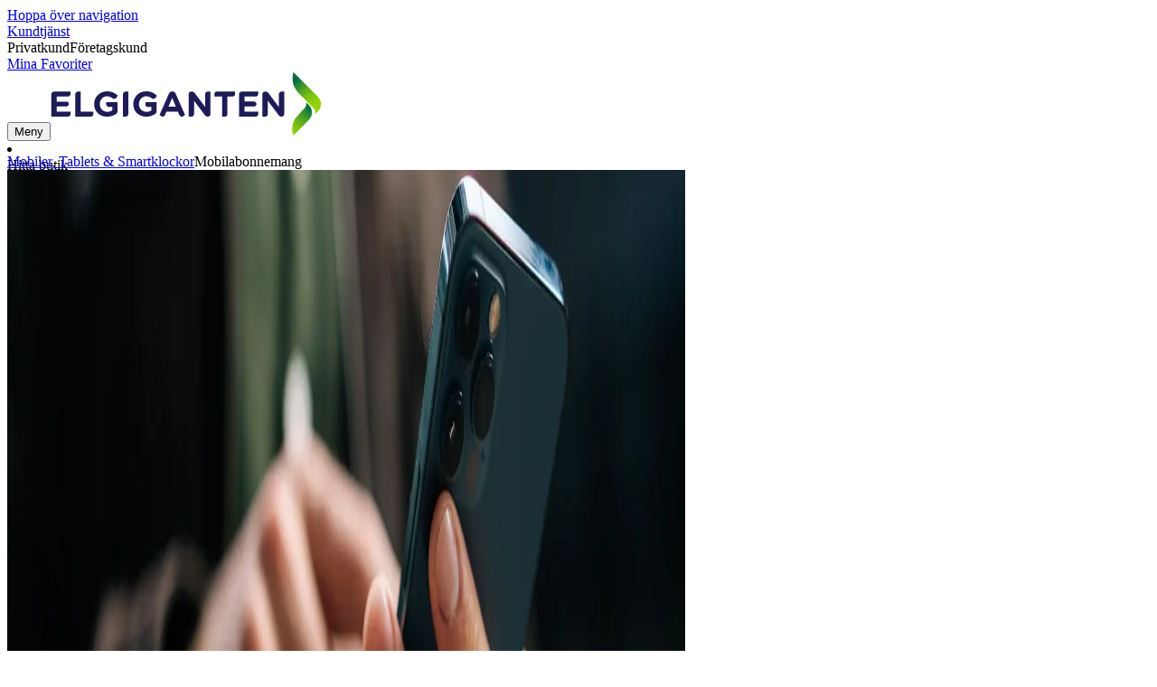

--- FILE ---
content_type: text/html; charset=utf-8
request_url: https://www.elgiganten.se/mobiler-tablets-smartklockor/mobilabonnemang
body_size: 61197
content:
<!DOCTYPE html><html lang="sv-SE" class="scroll-smooth regular_e78969cf-module__4gc9eW__variable headline_2755417b-module__iz533a__variable open_sans_ed2ca084-module__tG5LkW__variable"><head><meta charSet="utf-8"/><meta name="viewport" content="width=device-width, initial-scale=1"/><link rel="preload" href="/_next/static/media/ElkjopBodytext_Black-s.p.c14a810f.woff2" as="font" crossorigin="" type="font/woff2"/><link rel="preload" href="/_next/static/media/ElkjopBodytext_DemiBold-s.p.767754ae.woff2" as="font" crossorigin="" type="font/woff2"/><link rel="preload" href="/_next/static/media/ElkjopBodytext_Regular-s.p.020dd616.woff2" as="font" crossorigin="" type="font/woff2"/><link rel="preload" href="/_next/static/media/ElkjopHeadline_Regular-s.p.3e88abf2.woff2" as="font" crossorigin="" type="font/woff2"/><link rel="preload" href="/_next/static/media/cf514f5d0007dafa-s.p.417aa1a2.woff2" as="font" crossorigin="" type="font/woff2"/><link rel="stylesheet" href="/_next/static/chunks/01f533e9a34102bf.css?dpl=dpl_2sGqYygEukAbp6jvP7QmVEFu7VsN" data-precedence="next"/><link rel="stylesheet" href="/_next/static/chunks/62e0eeb062eb4e97.css?dpl=dpl_2sGqYygEukAbp6jvP7QmVEFu7VsN" data-precedence="next"/><link rel="stylesheet" href="/_next/static/chunks/4052db1061021558.css?dpl=dpl_2sGqYygEukAbp6jvP7QmVEFu7VsN" data-precedence="next"/><link rel="stylesheet" href="/_next/static/chunks/3c5b5c06b9742e8f.css?dpl=dpl_2sGqYygEukAbp6jvP7QmVEFu7VsN" data-precedence="next"/><link rel="stylesheet" href="/_next/static/chunks/7d6f63801b811fb4.css?dpl=dpl_2sGqYygEukAbp6jvP7QmVEFu7VsN" data-precedence="next"/><link rel="stylesheet" href="/_next/static/chunks/bc35306380153468.css?dpl=dpl_2sGqYygEukAbp6jvP7QmVEFu7VsN" data-precedence="next"/><link rel="preload" as="script" fetchPriority="low" href="/_next/static/chunks/50ccbe4ba8b6c931.js?dpl=dpl_2sGqYygEukAbp6jvP7QmVEFu7VsN"/><script src="/_next/static/chunks/051aac0f545d7618.js?dpl=dpl_2sGqYygEukAbp6jvP7QmVEFu7VsN" async=""></script><script src="/_next/static/chunks/5bad9a0d498c3fb1.js?dpl=dpl_2sGqYygEukAbp6jvP7QmVEFu7VsN" async=""></script><script src="/_next/static/chunks/7152b06333998196.js?dpl=dpl_2sGqYygEukAbp6jvP7QmVEFu7VsN" async=""></script><script src="/_next/static/chunks/turbopack-d33446ee3a73a76f.js?dpl=dpl_2sGqYygEukAbp6jvP7QmVEFu7VsN" async=""></script><script src="/_next/static/chunks/fdc15557bcb784f0.js?dpl=dpl_2sGqYygEukAbp6jvP7QmVEFu7VsN" async=""></script><script src="/_next/static/chunks/73e3194f06db260e.js?dpl=dpl_2sGqYygEukAbp6jvP7QmVEFu7VsN" async=""></script><script src="/_next/static/chunks/daa1bd21f455fe25.js?dpl=dpl_2sGqYygEukAbp6jvP7QmVEFu7VsN" async=""></script><script src="/_next/static/chunks/cba415d8343f2e48.js?dpl=dpl_2sGqYygEukAbp6jvP7QmVEFu7VsN" async=""></script><script src="/_next/static/chunks/764d6e7af0a94219.js?dpl=dpl_2sGqYygEukAbp6jvP7QmVEFu7VsN" async=""></script><script src="/_next/static/chunks/476a9a564dc8321d.js?dpl=dpl_2sGqYygEukAbp6jvP7QmVEFu7VsN" async=""></script><script src="/_next/static/chunks/82de9e1021bfbd27.js?dpl=dpl_2sGqYygEukAbp6jvP7QmVEFu7VsN" async=""></script><script src="/_next/static/chunks/fd0637fb8f31aac4.js?dpl=dpl_2sGqYygEukAbp6jvP7QmVEFu7VsN" async=""></script><script src="/_next/static/chunks/df37be226320f968.js?dpl=dpl_2sGqYygEukAbp6jvP7QmVEFu7VsN" async=""></script><script src="/_next/static/chunks/4f63c02ccfdf0ab1.js?dpl=dpl_2sGqYygEukAbp6jvP7QmVEFu7VsN" async=""></script><script src="/_next/static/chunks/7ab522b881f512f6.js?dpl=dpl_2sGqYygEukAbp6jvP7QmVEFu7VsN" async=""></script><script src="/_next/static/chunks/a47344373e2ecfaf.js?dpl=dpl_2sGqYygEukAbp6jvP7QmVEFu7VsN" async=""></script><script src="/_next/static/chunks/5a39e8754ba1cf25.js?dpl=dpl_2sGqYygEukAbp6jvP7QmVEFu7VsN" async=""></script><script src="/_next/static/chunks/36f10e7d97e9e07f.js?dpl=dpl_2sGqYygEukAbp6jvP7QmVEFu7VsN" async=""></script><script src="/_next/static/chunks/93b0ed83570b2f4c.js?dpl=dpl_2sGqYygEukAbp6jvP7QmVEFu7VsN" async=""></script><script src="/_next/static/chunks/8c4c199d1773b697.js?dpl=dpl_2sGqYygEukAbp6jvP7QmVEFu7VsN" async=""></script><script src="/_next/static/chunks/a0bcae492bb108f2.js?dpl=dpl_2sGqYygEukAbp6jvP7QmVEFu7VsN" async=""></script><script src="/_next/static/chunks/9904fc76ebe716e4.js?dpl=dpl_2sGqYygEukAbp6jvP7QmVEFu7VsN" async=""></script><script src="/_next/static/chunks/1706ce80862b8af3.js?dpl=dpl_2sGqYygEukAbp6jvP7QmVEFu7VsN" async=""></script><script src="/_next/static/chunks/f685155161482be2.js?dpl=dpl_2sGqYygEukAbp6jvP7QmVEFu7VsN" async=""></script><script src="/_next/static/chunks/e298fcd150064c90.js?dpl=dpl_2sGqYygEukAbp6jvP7QmVEFu7VsN" async=""></script><script src="/_next/static/chunks/dba8a7fc3f6f3ccc.js?dpl=dpl_2sGqYygEukAbp6jvP7QmVEFu7VsN" async=""></script><script src="/_next/static/chunks/1bac48e61002033b.js?dpl=dpl_2sGqYygEukAbp6jvP7QmVEFu7VsN" async=""></script><script src="/_next/static/chunks/d5534d7febb3df58.js?dpl=dpl_2sGqYygEukAbp6jvP7QmVEFu7VsN" async=""></script><script src="/_next/static/chunks/f37da5185e9e891b.js?dpl=dpl_2sGqYygEukAbp6jvP7QmVEFu7VsN" async=""></script><script src="/_next/static/chunks/c2c39fd29e1bde24.js?dpl=dpl_2sGqYygEukAbp6jvP7QmVEFu7VsN" async=""></script><script src="/_next/static/chunks/b1f43cd56551783a.js?dpl=dpl_2sGqYygEukAbp6jvP7QmVEFu7VsN" async=""></script><script src="/_next/static/chunks/5c874c0309b084eb.js?dpl=dpl_2sGqYygEukAbp6jvP7QmVEFu7VsN" async=""></script><script src="/_next/static/chunks/f509069b921c895f.js?dpl=dpl_2sGqYygEukAbp6jvP7QmVEFu7VsN" async=""></script><script src="/_next/static/chunks/be7f2500a3f4b38c.js?dpl=dpl_2sGqYygEukAbp6jvP7QmVEFu7VsN" async=""></script><link rel="preload" href="https://policy.app.cookieinformation.com/uc.js" as="script"/><link rel="preload" href="https://sgtm.elgiganten.se/gtm.js?id=GTM-WNGPGKF" as="script"/><meta name="next-size-adjust" content=""/><meta name="theme-color" content="#041752"/><link rel="icon" href="/favicon.ico"/><link rel="preload" href="https://policy.app.cookieinformation.com/uc.js" as="script"/><title>Mobilabonnemang - Jämför och hitta det bästa, billigaste för dig - Elgiganten</title><meta name="description" content="Jämför abonnemang, priser och surf från operatörer som Telia, Telenor, Tele2, Halebop och Tre. Vi hittar en lösning - online eller i butik."/><meta name="robots" content="index, follow"/><link rel="canonical" href="/mobiler-tablets-smartklockor/mobilabonnemang"/><meta property="og:title" content="Mobilabonnemang"/><meta property="og:description" content="

Vi på Elgiganten kan tillsammans med våra operatörer tillhandahålla mobilabonnemang som passar alla behov. Finn en ny mobil med ett mobilabonnemang här. "/><meta property="og:image" content="https://www.elgiganten.se/resource/blob/5360950/d0e7aad4cf254af0c7c2bd1da781dab7/mobilabonnemang-ikon-data.png"/><meta property="og:type" content="website"/><meta name="twitter:card" content="summary"/><meta name="twitter:title" content="Mobilabonnemang"/><meta name="twitter:description" content="

Vi på Elgiganten kan tillsammans med våra operatörer tillhandahålla mobilabonnemang som passar alla behov. Finn en ny mobil med ett mobilabonnemang här. "/><meta name="twitter:image" content="https://www.elgiganten.se/resource/blob/5360950/d0e7aad4cf254af0c7c2bd1da781dab7/mobilabonnemang-ikon-data.png"/><!--$--><!--/$--><script src="/_next/static/chunks/a6dad97d9634a72d.js?dpl=dpl_2sGqYygEukAbp6jvP7QmVEFu7VsN" noModule=""></script></head><body class="flex min-h-screen flex-col overscroll-x-none bg-body-bg font-body xl:overscroll-none theme-b2c" data-cro-site="se"><div hidden=""><!--$--><!--/$--></div><!--$!--><template data-dgst="BAILOUT_TO_CLIENT_SIDE_RENDERING"></template><!--/$--><!--$--><!--/$--><script type="text/javascript" id="sw-reg">if (!navigator.serviceWorker?.controller && navigator.serviceWorker?.register) {
  navigator.serviceWorker.register('/sw.js').then(registration=>registration.update());
}</script><header class="relative z-20 border-line bg-(--header-bg) xl:border-b print:border-none"><a href="#main-content" class="-translate-y-full pointer-events-none fixed top-0 z-9999 flex h-fit w-full justify-center bg-brand p-2 font-bold font-regular text-base text-white opacity-0 transition-transform focus:pointer-events-auto focus:translate-y-0 focus:opacity-100 print:hidden">Hoppa över navigation</a><div class="border-line bg-white xl:border-b print:hidden"><div class="wrapper hidden h-10 items-center text-brand text-sm xl:flex header-wrapper-padding"><!--$--><a class="mr-2 inline-block hover:underline" title="Kundtjänst" href="/kundtjanst">Kundtjänst</a><!--/$--><div class="ml-3 flex flex-1"><!--$!--><template data-dgst="BAILOUT_TO_CLIENT_SIDE_RENDERING"></template><div class="animate-placeholder block rounded-4xl border border-stroke-grey bg-pale-grey p-1"><span class="px-3 hover:underline border border-transparent rounded-4xl text-black font-body bg-wcag-green text-white">Privatkund</span><span class="px-3 hover:underline border border-transparent rounded-4xl text-black">Företagskund</span></div><!--/$--></div><div class="flex gap-4"><!--$--><a class="flex flex-row-reverse items-center gap-2" data-event="event=favouriteProduct&amp;element_category=Navigation&amp;element_cta=Top+Navigation&amp;element_description=Logging+in" href="/login?return-path=%2Faccount%2Fproduct-favorites&amp;userOrigin=MYFAV"><span class="icon-mask block size-6 bg-accent-200" style="mask-image:url(/assets_spa/images/heart.svg);-webkit-mask-image:url(/assets_spa/images/heart.svg)"></span>Mina Favoriter</a><!--/$--></div></div></div><div class="header wrapper header-wrapper-padding relative grid items-center bg-(--header-bg) pb-1 md:pb-0"><button id="header-category-menu" data-testid="category-menu" aria-controls="category-menu-content" aria-haspopup="true" aria-expanded="false" class="sitenav my-4 flex h-full items-center text-dark-blue xl:px-4 print:hidden"><div title="Meny" class="headermenu | group mx-4 flex h-[21px] w-[21px] flex-col transition-all before:block before:h-[3px] before:w-[21px] before:rounded-sm before:bg-(--header-menu) before:transition-transform before:duration-200 after:block after:h-[3px] after:w-[21px] after:rounded-sm after:bg-(--header-menu) after:transition-transform after:duration-200 hover:scale-110 justify-evenly"><div class="h-[3px] w-[21px] rounded-sm bg-(--header-menu) transition-opacity duration-200"></div></div><div class="hidden font-bold font-regular text-(--header-text) text-2xl xl:block">Meny</div></button><a id="header-logo" class="h-auto" aria-label="Till Elgigantens startsida" data-event="event=navigationTracking&amp;element_category=Navigation&amp;element_cta=Top+Navigation&amp;element_description=Home" href="/"><img alt="Elgigantens privatkunder" loading="lazy" width="300" height="70" decoding="async" data-nimg="1" class="h-7 w-auto transition-transform hover:scale-[1.02] xl:h-12" style="color:transparent" src="/assets_spa/images/logo_b2c_header_se.svg?dpl=dpl_2sGqYygEukAbp6jvP7QmVEFu7VsN"/></a><div id="header-actions" aria-live="polite" class="flex h-full items-center print:hidden"><!--$--><li class="group flex h-full cursor-pointer items-center justify-center gap-2 px-4 text-(--header-text) xl:flex-col"><div class="relative"><span class="icon-mask flex size-8 bg-(--header-icon) transition-transform group-hover:scale-110" style="mask-image:url(/assets_spa/images/navigation.svg);-webkit-mask-image:url(/assets_spa/images/navigation.svg)"></span></div><span class="hidden font-bold font-regular text-md lg:inline">Hitta butik</span></li><!--/$--><!--$!--><template data-dgst="BAILOUT_TO_CLIENT_SIDE_RENDERING"></template><li class="group flex h-full cursor-pointer items-center justify-center gap-2 px-4 text-(--header-text) xl:flex-col"><div class="relative"><span class="icon-mask flex size-8 bg-(--header-icon) transition-transform group-hover:scale-110" style="mask-image:url(/assets_spa/images/user.svg);-webkit-mask-image:url(/assets_spa/images/user.svg)"></span></div><span class="hidden font-bold font-regular text-md lg:inline">Logga in</span></li><!--/$--><!--$?--><template id="B:0"></template><li class="group flex h-full cursor-pointer items-center justify-center gap-2 px-4 text-(--header-text) xl:flex-col"><div class="relative"><span class="icon-mask flex size-8 bg-(--header-icon) transition-transform group-hover:scale-110" style="mask-image:url(/assets_spa/images/cart.svg);-webkit-mask-image:url(/assets_spa/images/cart.svg)"></span></div><span class="hidden font-bold font-regular text-md lg:inline">Kundvagn</span></li><!--/$--></div><!--$?--><template id="B:1"></template><!--/$--></div></header><!--$--><!--/$--><main id="main-content" class="min-h-screen"><section class="module-container wrapper bg-white pb-8 lg:pb-14 Other"><article data-cms="breadcrumbs" class="cms-module-container module-spacing-x no-module-spacing-b breadcrumbs h-auto w-full pt-2 pb-7 md:py-7"><div class="flex w-full flex-col justify-between md:flex-row md:items-center"><div class="scrollbar-hide relative overflow-hidden overflow-x-auto scroll-smooth print:hidden" data-cro="breadcrumbs"><div class="flex gap-7 text-brand text-xs"><a class="carret relative whitespace-nowrap active:underline link font-body font-bold" href="/mobiler-tablets-smartklockor">Mobiler, Tablets &amp; Smartklockor</a><span class="carret relative whitespace-nowrap active:underline text-black">Mobilabonnemang</span></div><script type="application/ld+json">{"@context":"https://schema.org","@type":"BreadcrumbList","itemListElement":[{"@type":"ListItem","position":1,"name":"Mobiler, Tablets & Smartklockor","item":"https://www.elgiganten.se/mobiler-tablets-smartklockor"},{"@type":"ListItem","position":2,"name":"Mobilabonnemang","item":"https://www.elgiganten.se/mobiler-tablets-smartklockor/mobilabonnemang"}]}</script></div></div></article><article data-cms="hero-media-item" class="cms-module-container relative"><a id="1676266"><picture><source media="(min-width: 768px)" width="1536" height="256" srcSet="https://next-media.elkjop.com/resource/responsive-image/81908/hero-medium/tablet/11/768/128/man-holding-two-different-phones-in-each-hand.jpg?w=1920&amp;q=75 768w, https://next-media.elkjop.com/resource/responsive-image/81908/hero-medium/tablet/11/1536/256/man-holding-two-different-phones-in-each-hand.jpg?w=3840&amp;q=75 1536w"/><source media="(min-width: 1280px)" width="2076" height="346" srcSet="https://next-media.elkjop.com/resource/responsive-image/81908/hero-medium/desktop/11/1038/173/man-holding-two-different-phones-in-each-hand.jpg?w=3840&amp;q=75 1038w, https://next-media.elkjop.com/resource/responsive-image/81908/hero-medium/desktop/11/2076/346/man-holding-two-different-phones-in-each-hand.jpg?w=3840&amp;q=75 2076w"/><source media="(max-width: 768px)" width="750" height="562" srcSet="https://next-media.elkjop.com/resource/responsive-image/81908/hero-medium/mobile/11/750/562/man-holding-two-different-phones-in-each-hand.jpg?w=1920&amp;q=75 750w"/><img class="w-full relative" id="contentbean:81908" alt="Man håller två olika mobiltelefoner i händerna, en iphone och en android, en vit och en svart. " name="Man som håller i en mobiltelefon" src="https://next-media.elkjop.com/resource/responsive-image/81908/hero-medium/mobile/11/750/562/man-holding-two-different-phones-in-each-hand.jpg" sizes="(min-width: 768px) 100vw, (min-width: 1280px) 100vw, (max-width: 768px) 100vw" fetchPriority="auto" loading="lazy" width="750" height="562"/></picture></a><div class="module-spacing"><a id="1676266"></a><h1 class="font-headline text-3xl/none lg:text-5xl/none">Mobilabonnemang</h1><div class="cms-block"><p><span>Hos Elgiganten hittar du de bästa abonnemangen från marknadens ledande operatörer! Oavsett om du vill ha Sveriges största nät från Telia, flexibla lösningar från Telenor, prisvärda alternativ från Tre, snabb uppkoppling från Tele2 eller ungdomsfavoriten Halebop – vi har något för alla. Hos oss kan du enkelt jämföra och välja det abonnemang som passar just dig och din familj. Klicka vidare för att hitta din perfekta lösning och få full frihet i mobilen, oavsett var du befinner dig!</span></p></div></div></article><div><article data-cms="hero-media-item" class="cms-module-container relative has-bg no-module-padding-y relative"><picture><source media="(min-width: 768px)" width="1920" height="320" srcSet="https://next-media.elkjop.com/resource/responsive-image/6505846/new-medium-hero-banner/tablet/1/1920/320/1920x320-mmd-tele-tactical-local-01012026-31122026-se.png?w=3840&amp;q=75 1920w"/><source media="(min-width: 1280px)" width="1920" height="320" srcSet="https://next-media.elkjop.com/resource/responsive-image/6505846/new-medium-hero-banner/desktop/1/1920/320/1920x320-mmd-tele-tactical-local-01012026-31122026-se.png?w=3840&amp;q=75 1920w"/><source media="(max-width: 768px)" width="600" height="360" srcSet="https://next-media.elkjop.com/resource/responsive-image/6505850/new-medium-hero-banner/mobile/1/375/225/1024x615-mmd-tele-tactical-local-01012026-31122026-se.png?w=1080&amp;q=75 375w, https://next-media.elkjop.com/resource/responsive-image/6505850/new-medium-hero-banner/mobile/1/600/360/1024x615-mmd-tele-tactical-local-01012026-31122026-se.png?w=1200&amp;q=75 600w"/><img id="contentbean:6505846" alt="1920x320-mmd-tele-tactical-local-01012026-31122026-se" name="1920x320-mmd-tele-tactical-local-01012026-31122026-se" src="https://next-media.elkjop.com/resource/responsive-image/6505850/new-medium-hero-banner/mobile/1/600/360/1024x615-mmd-tele-tactical-local-01012026-31122026-se.png" sizes="(min-width: 768px) 100vw, (min-width: 1280px) 100vw, (max-width: 768px) 100vw" class="absolute top-0 left-0 h-full w-screen object-cover object-left-bottom" fetchPriority="auto" loading="lazy" width="600" height="360"/></picture><a class="heromedia flex flex-col items-center gap-4 relative" id="5383134" data-type="promo" data-item="creative_name=1920x320-mmd-tele-tactical-local-01012026-31122026-se&amp;creative_slot=1&amp;promotion_name=hero-media" target="_self" title="Samsung Galaxy A26 5G smartphone 6/128GB (svart)" href="/product/mobiler-tablets-smartklockor/mobiltelefon/samsung-galaxy-a26-5g-smartphone-6128gb-svart/897825"><picture><source media="(min-width: 768px)" width="1920" height="320" srcSet="https://next-media.elkjop.com/resource/responsive-image/6505846/new-medium-hero-banner/tablet/1/1920/320/1920x320-mmd-tele-tactical-local-01012026-31122026-se.png?w=3840&amp;q=75 1920w"/><source media="(min-width: 1280px)" width="1920" height="320" srcSet="https://next-media.elkjop.com/resource/responsive-image/6505846/new-medium-hero-banner/desktop/1/1920/320/1920x320-mmd-tele-tactical-local-01012026-31122026-se.png?w=3840&amp;q=75 1920w"/><source media="(max-width: 768px)" width="600" height="360" srcSet="https://next-media.elkjop.com/resource/responsive-image/6505850/new-medium-hero-banner/mobile/1/375/225/1024x615-mmd-tele-tactical-local-01012026-31122026-se.png?w=1080&amp;q=75 375w, https://next-media.elkjop.com/resource/responsive-image/6505850/new-medium-hero-banner/mobile/1/600/360/1024x615-mmd-tele-tactical-local-01012026-31122026-se.png?w=1200&amp;q=75 600w"/><img id="contentbean:6505846" alt="1920x320-mmd-tele-tactical-local-01012026-31122026-se" name="1920x320-mmd-tele-tactical-local-01012026-31122026-se" src="https://next-media.elkjop.com/resource/responsive-image/6505850/new-medium-hero-banner/mobile/1/600/360/1024x615-mmd-tele-tactical-local-01012026-31122026-se.png" sizes="(min-width: 768px) 100vw, (min-width: 1280px) 100vw, (max-width: 768px) 100vw" class="w-full object-cover" fetchPriority="auto" loading="lazy" width="600" height="360"/></picture></a></article></div><ul data-cms="tiles" class="cms-module-container module-spacing-x grid grid-cols-1 lg:py-4 gap-4 lg:gap-8 md:grid-rows-auto-content-height relative" style="margin-bottom:0;--nr-of-rows:1"><li style="margin-bottom:0" class="flex flex-col md:grid min-w-0 md:grid-rows-subgrid md:grid-cols-subgrid h-full snap-start row-span-1 pb-4  md:pb-0 hide-external-link flex h-full min-w-0 flex-col gap-2 md:grid md:gap-x-7 md:gap-y-3 xl:gap-x-10 xl:gap-y-4 md:grid-cols-subgrid md:grid-rows-subgrid"><div class="flex flex-col row-span-1" id="1627488"><h2 class="text-balance break-words font-bold font-regular text-2xl">Läs mer och jämför mobilabonnemang från våra operatörer</h2></div></li></ul><article data-cms="category-collection" class="cms-module-container module-spacing-x"><div class="group relative"><input type="checkbox" id="category-collection-_S_1_" class="peer hidden"/><ul class="grid grid-cols-1 md:grid-cols-3 md:gap-4 xl:grid-cols-6" data-cms="category-collection"><li class="relative w-full border-line border-b first:border-y md:border-0 md:first:border-0 xl:p-0"><a title="Mobilabonnemang från tre" data-event="event=navigationTracking&amp;element_category=Navigation&amp;element_cta=Image+category+navigation&amp;element_description=Mobilabonnemang+fr%C3%A5n+tre" class="grid grid-cols-[3rem_1fr_3rem] group w-full snap-start flex-row items-center gap-4 overflow-hidden text-ellipsis px-7 py-3 md:flex md:flex-col md:p-0 md:pb-6 lg:after:absolute lg:after:inset-0 lg:after:rounded lg:after:bg-[#24242408] hover:lg:after:bg-transparent" href="/mobiler-tablets-smartklockor/mobilabonnemang/mobilabonnemang-fran-tre"><picture><source media="(min-width: 768px)" width="240" height="240" srcSet="https://next-media.elkjop.com/resource/responsive-image/5069278/category/tablet/7/120/120/untitled-1-button.png?w=256&amp;q=75 120w, https://next-media.elkjop.com/resource/responsive-image/5069278/category/tablet/7/240/240/untitled-1-button.png?w=640&amp;q=75 240w"/><source media="(min-width: 1280px)" width="240" height="240" srcSet="https://next-media.elkjop.com/resource/responsive-image/5069278/category/desktop/7/120/120/untitled-1-button.png?w=256&amp;q=75 120w, https://next-media.elkjop.com/resource/responsive-image/5069278/category/desktop/7/240/240/untitled-1-button.png?w=640&amp;q=75 240w"/><source media="(max-width: 768px)" width="240" height="240" srcSet="https://next-media.elkjop.com/resource/responsive-image/5069278/category/mobile/7/120/120/untitled-1-button.png?w=256&amp;q=75 120w, https://next-media.elkjop.com/resource/responsive-image/5069278/category/mobile/7/240/240/untitled-1-button.png?w=640&amp;q=75 240w"/><img class="size-10 object-contain mix-blend-multiply md:mt-4 md:size-32" id="contentbean:5069278" alt="Untitled-1_button copy" name="Untitled-1_button copy" src="https://next-media.elkjop.com/resource/responsive-image/5069278/category/mobile/7/240/240/untitled-1-button.png" sizes="(min-width: 768px) , (min-width: 1280px) , (max-width: 768px) 120:mobile;240:tablet" fetchPriority="high" loading="eager" width="240" height="240"/></picture><span class="text-left font-bold font-regular text-brand group-hover:text-black md:text-center lg:text-sm">Mobilabonnemang från tre</span><span class="m-auto mr-0 block rotate-180 md:hidden"><span class="icon-mask block size-5" style="mask-image:url(/assets_spa/images/arrow-left.svg);-webkit-mask-image:url(/assets_spa/images/arrow-left.svg)"></span></span></a></li><li class="relative w-full border-line border-b first:border-y md:border-0 md:first:border-0 xl:p-0"><a title="Mobilabonnemang från Halebop" data-event="event=navigationTracking&amp;element_category=Navigation&amp;element_cta=Image+category+navigation&amp;element_description=Mobilabonnemang+fr%C3%A5n+Halebop" class="grid grid-cols-[3rem_1fr_3rem] group w-full snap-start flex-row items-center gap-4 overflow-hidden text-ellipsis px-7 py-3 md:flex md:flex-col md:p-0 md:pb-6 lg:after:absolute lg:after:inset-0 lg:after:rounded lg:after:bg-[#24242408] hover:lg:after:bg-transparent" href="/mobiler-tablets-smartklockor/mobilabonnemang/mobilabonnemang-fran-halebop"><picture><source media="(min-width: 768px)" width="240" height="240" srcSet="https://next-media.elkjop.com/resource/responsive-image/5069420/category/tablet/4/120/120/untitled-1-button-copy-3.png?w=256&amp;q=75 120w, https://next-media.elkjop.com/resource/responsive-image/5069420/category/tablet/4/240/240/untitled-1-button-copy-3.png?w=640&amp;q=75 240w"/><source media="(min-width: 1280px)" width="240" height="240" srcSet="https://next-media.elkjop.com/resource/responsive-image/5069420/category/desktop/4/120/120/untitled-1-button-copy-3.png?w=256&amp;q=75 120w, https://next-media.elkjop.com/resource/responsive-image/5069420/category/desktop/4/240/240/untitled-1-button-copy-3.png?w=640&amp;q=75 240w"/><source media="(max-width: 768px)" width="240" height="240" srcSet="https://next-media.elkjop.com/resource/responsive-image/5069420/category/mobile/4/120/120/untitled-1-button-copy-3.png?w=256&amp;q=75 120w, https://next-media.elkjop.com/resource/responsive-image/5069420/category/mobile/4/240/240/untitled-1-button-copy-3.png?w=640&amp;q=75 240w"/><img class="size-10 object-contain mix-blend-multiply md:mt-4 md:size-32" id="contentbean:5069420" alt="Untitled-1_button copy 3" name="Untitled-1_button copy 3" src="https://next-media.elkjop.com/resource/responsive-image/5069420/category/mobile/4/240/240/untitled-1-button-copy-3.png" sizes="(min-width: 768px) , (min-width: 1280px) , (max-width: 768px) 120:mobile;240:tablet" fetchPriority="high" loading="eager" width="240" height="240"/></picture><span class="text-left font-bold font-regular text-brand group-hover:text-black md:text-center lg:text-sm">Mobilabonnemang från Halebop</span><span class="m-auto mr-0 block rotate-180 md:hidden"><span class="icon-mask block size-5" style="mask-image:url(/assets_spa/images/arrow-left.svg);-webkit-mask-image:url(/assets_spa/images/arrow-left.svg)"></span></span></a></li><li class="relative w-full border-line border-b first:border-y md:border-0 md:first:border-0 xl:p-0"><a title="Mobilabonnemang från Tele2" data-event="event=navigationTracking&amp;element_category=Navigation&amp;element_cta=Image+category+navigation&amp;element_description=Mobilabonnemang+fr%C3%A5n+Tele2" class="grid grid-cols-[3rem_1fr_3rem] group w-full snap-start flex-row items-center gap-4 overflow-hidden text-ellipsis px-7 py-3 md:flex md:flex-col md:p-0 md:pb-6 lg:after:absolute lg:after:inset-0 lg:after:rounded lg:after:bg-[#24242408] hover:lg:after:bg-transparent" href="/mobiler-tablets-smartklockor/mobilabonnemang/mobilabonnemang-fran-tele2"><picture><source media="(min-width: 768px)" width="240" height="240" srcSet="https://next-media.elkjop.com/resource/blob/6341292/3703c7c743d07db7f390001e79c9729e/tele2-logotyp-ny-data.png?w=256&amp;q=75 120w, https://next-media.elkjop.com/resource/blob/6341292/3703c7c743d07db7f390001e79c9729e/tele2-logotyp-ny-data.png?w=640&amp;q=75 240w"/><source media="(min-width: 1280px)" width="240" height="240" srcSet="https://next-media.elkjop.com/resource/blob/6341292/3703c7c743d07db7f390001e79c9729e/tele2-logotyp-ny-data.png?w=256&amp;q=75 120w, https://next-media.elkjop.com/resource/blob/6341292/3703c7c743d07db7f390001e79c9729e/tele2-logotyp-ny-data.png?w=640&amp;q=75 240w"/><source media="(max-width: 768px)" width="240" height="240" srcSet="https://next-media.elkjop.com/resource/blob/6341292/3703c7c743d07db7f390001e79c9729e/tele2-logotyp-ny-data.png?w=256&amp;q=75 120w, https://next-media.elkjop.com/resource/blob/6341292/3703c7c743d07db7f390001e79c9729e/tele2-logotyp-ny-data.png?w=640&amp;q=75 240w"/><img class="size-10 object-contain mix-blend-multiply md:mt-4 md:size-32" id="contentbean:6341292" alt="1200px-Tele2_logo.svg" name="1200px-Tele2_logo.svg" src="https://next-media.elkjop.com/resource/blob/6341292/3703c7c743d07db7f390001e79c9729e/tele2-logotyp-ny-data.png" sizes="(min-width: 768px) , (min-width: 1280px) , (max-width: 768px) 120:mobile;240:tablet" fetchPriority="high" loading="eager" width="240" height="240"/></picture><span class="text-left font-bold font-regular text-brand group-hover:text-black md:text-center lg:text-sm">Mobilabonnemang från Tele2</span><span class="m-auto mr-0 block rotate-180 md:hidden"><span class="icon-mask block size-5" style="mask-image:url(/assets_spa/images/arrow-left.svg);-webkit-mask-image:url(/assets_spa/images/arrow-left.svg)"></span></span></a></li><li class="relative w-full border-line border-b first:border-y md:border-0 md:first:border-0 xl:p-0"><a title="Mobilabonnemang från Telenor" data-event="event=navigationTracking&amp;element_category=Navigation&amp;element_cta=Image+category+navigation&amp;element_description=Mobilabonnemang+fr%C3%A5n+Telenor" class="grid grid-cols-[3rem_1fr_3rem] group w-full snap-start flex-row items-center gap-4 overflow-hidden text-ellipsis px-7 py-3 md:flex md:flex-col md:p-0 md:pb-6 lg:after:absolute lg:after:inset-0 lg:after:rounded lg:after:bg-[#24242408] hover:lg:after:bg-transparent" href="/mobiler-tablets-smartklockor/mobilabonnemang/mobilabonnemang-fran-telenor"><picture><source media="(min-width: 768px)" width="240" height="240" srcSet="https://next-media.elkjop.com/resource/responsive-image/5069222/category/tablet/7/120/120/untitled-1-button-copy.png?w=256&amp;q=75 120w, https://next-media.elkjop.com/resource/responsive-image/5069222/category/tablet/7/240/240/untitled-1-button-copy.png?w=640&amp;q=75 240w"/><source media="(min-width: 1280px)" width="240" height="240" srcSet="https://next-media.elkjop.com/resource/responsive-image/5069222/category/desktop/7/120/120/untitled-1-button-copy.png?w=256&amp;q=75 120w, https://next-media.elkjop.com/resource/responsive-image/5069222/category/desktop/7/240/240/untitled-1-button-copy.png?w=640&amp;q=75 240w"/><source media="(max-width: 768px)" width="240" height="240" srcSet="https://next-media.elkjop.com/resource/responsive-image/5069222/category/mobile/7/120/120/untitled-1-button-copy.png?w=256&amp;q=75 120w, https://next-media.elkjop.com/resource/responsive-image/5069222/category/mobile/7/240/240/untitled-1-button-copy.png?w=640&amp;q=75 240w"/><img class="size-10 object-contain mix-blend-multiply md:mt-4 md:size-32" id="contentbean:5069222" alt="Untitled-1_button copy" name="Untitled-1_button copy" src="https://next-media.elkjop.com/resource/responsive-image/5069222/category/mobile/7/240/240/untitled-1-button-copy.png" sizes="(min-width: 768px) , (min-width: 1280px) , (max-width: 768px) 120:mobile;240:tablet" fetchPriority="high" loading="eager" width="240" height="240"/></picture><span class="text-left font-bold font-regular text-brand group-hover:text-black md:text-center lg:text-sm">Mobilabonnemang från Telenor</span><span class="m-auto mr-0 block rotate-180 md:hidden"><span class="icon-mask block size-5" style="mask-image:url(/assets_spa/images/arrow-left.svg);-webkit-mask-image:url(/assets_spa/images/arrow-left.svg)"></span></span></a></li><li class="relative w-full border-line border-b first:border-y md:border-0 md:first:border-0 xl:p-0"><a title="Mobilabonnemang från Telia" data-event="event=navigationTracking&amp;element_category=Navigation&amp;element_cta=Image+category+navigation&amp;element_description=Mobilabonnemang+fr%C3%A5n+Telia" class="grid grid-cols-[3rem_1fr_3rem] group w-full snap-start flex-row items-center gap-4 overflow-hidden text-ellipsis px-7 py-3 md:flex md:flex-col md:p-0 md:pb-6 lg:after:absolute lg:after:inset-0 lg:after:rounded lg:after:bg-[#24242408] hover:lg:after:bg-transparent" href="/mobiler-tablets-smartklockor/mobilabonnemang/mobilabonnemang-fran-telia"><picture><source media="(min-width: 768px)" width="240" height="240" srcSet="https://next-media.elkjop.com/resource/responsive-image/5067976/category/tablet/6/120/120/untitled-1-button-copy.png?w=256&amp;q=75 120w, https://next-media.elkjop.com/resource/responsive-image/5067976/category/tablet/6/240/240/untitled-1-button-copy.png?w=640&amp;q=75 240w"/><source media="(min-width: 1280px)" width="240" height="240" srcSet="https://next-media.elkjop.com/resource/responsive-image/5067976/category/desktop/6/120/120/untitled-1-button-copy.png?w=256&amp;q=75 120w, https://next-media.elkjop.com/resource/responsive-image/5067976/category/desktop/6/240/240/untitled-1-button-copy.png?w=640&amp;q=75 240w"/><source media="(max-width: 768px)" width="240" height="240" srcSet="https://next-media.elkjop.com/resource/responsive-image/5067976/category/mobile/6/120/120/untitled-1-button-copy.png?w=256&amp;q=75 120w, https://next-media.elkjop.com/resource/responsive-image/5067976/category/mobile/6/240/240/untitled-1-button-copy.png?w=640&amp;q=75 240w"/><img class="size-10 object-contain mix-blend-multiply md:mt-4 md:size-32" id="contentbean:5067976" alt="Untitled-1_button copy" name="Untitled-1_button copy" src="https://next-media.elkjop.com/resource/responsive-image/5067976/category/mobile/6/240/240/untitled-1-button-copy.png" sizes="(min-width: 768px) , (min-width: 1280px) , (max-width: 768px) 120:mobile;240:tablet" fetchPriority="high" loading="eager" width="240" height="240"/></picture><span class="text-left font-bold font-regular text-brand group-hover:text-black md:text-center lg:text-sm">Mobilabonnemang från Telia</span><span class="m-auto mr-0 block rotate-180 md:hidden"><span class="icon-mask block size-5" style="mask-image:url(/assets_spa/images/arrow-left.svg);-webkit-mask-image:url(/assets_spa/images/arrow-left.svg)"></span></span></a></li></ul></div></article><article data-cms="media-text" class="cms-module-container module-spacing-x relative relative flex w-full flex-col gap-12 pb-8 md:flex-row md:pb-0"><a id="4674330" class="absolute scroll-mt-(--spacing-y)"></a><div class="media-text-media flex flex-1 items-center only:w-full only:flex-none"><picture><source media="(min-width: 768px)" width="1195" height="717" srcSet="https://next-media.elkjop.com/resource/responsive-image/1666970/image_text/tablet/1/940/564/ce-jamfor-abonemang-woman-studying-with-google-product-in-background.png?w=1920&amp;q=75 940w, https://next-media.elkjop.com/resource/responsive-image/1666970/image_text/tablet/1/1195/717/ce-jamfor-abonemang-woman-studying-with-google-product-in-background.png?w=3840&amp;q=75 1195w"/><source media="(min-width: 1280px)" width="720" height="400" srcSet="https://next-media.elkjop.com/resource/responsive-image/1666970/image_text/desktop/1/480/267/ce-jamfor-abonemang-woman-studying-with-google-product-in-background.png?w=1080&amp;q=75 480w, https://next-media.elkjop.com/resource/responsive-image/1666970/image_text/desktop/1/720/400/ce-jamfor-abonemang-woman-studying-with-google-product-in-background.png?w=1920&amp;q=75 720w"/><source media="(max-width: 768px)" width="707" height="424" srcSet="https://next-media.elkjop.com/resource/responsive-image/1666970/image_text/mobile/1/315/189/ce-jamfor-abonemang-woman-studying-with-google-product-in-background.png?w=640&amp;q=75 315w, https://next-media.elkjop.com/resource/responsive-image/1666970/image_text/mobile/1/707/424/ce-jamfor-abonemang-woman-studying-with-google-product-in-background.png?w=1920&amp;q=75 707w"/><img id="contentbean:1666970" alt="CE - Jämför abonemang - Woman studying with google product in background" name="CE - Jämför abonemang - Woman studying with google product in background" src="https://next-media.elkjop.com/resource/responsive-image/1666970/image_text/mobile/1/707/424/ce-jamfor-abonemang-woman-studying-with-google-product-in-background.png" sizes="(min-width: 768px) 94vw, (min-width: 1280px) 40vw, (max-width: 768px) 85vw" class="object-cover" fetchPriority="auto" loading="lazy" width="707" height="424"/></picture></div><div class="flex flex-1 flex-col justify-center gap-4 only:w-full only:flex-none"><h2 class="text-balance break-words font-bold font-regular text-2xl">Samla dina tjänster och få exklusiva förmåner</h2><div class="cms-block"><p>Flera av de operatörer vi samarbetar med levererar både Digital-TV, bredband och mobiltelefoni. Du som samlar dina tjänster hos en och samma operatör får ofta fina förmåner i form av lägre månadskostnader, högre hastigheter och mer. Vi erbjuder paketlösningar från alla ledande operatörer. Fråga oss!</p></div></div></article><article data-cms="tiles-with-headline" class="cms-module-container module-spacing-x"><a id="4825812"></a><h2 class="text-balance break-words font-bold font-regular text-3xl mb-7">Hitta ditt abonnemang hos oss</h2><ul class="grid grid-cols-1 md:grid-cols-3 gap-4 lg:gap-8 lg:py-4 md:grid-rows-auto-content-height" style="--nr-of-rows:2"><li class="flex flex-col md:grid min-w-0 md:grid-rows-subgrid md:grid-cols-subgrid h-full snap-start row-span-2 pb-4  md:pb-0"><a class="hide-external-link flex h-full min-w-0 flex-col gap-2 md:grid md:gap-x-7 md:gap-y-3 xl:gap-x-10 xl:gap-y-4 row-span-2 md:grid-cols-subgrid md:grid-rows-subgrid" data-event="event=cms+link&amp;element_category=CMS+link&amp;element_cta=L%C3%A4s+mer+h%C3%A4r&amp;element_description=%2Fmobiler-tablets-smartklockor%2Fmobilabonnemang" target="_self" title="Läs mer här" href="/mobiler-tablets-smartklockor/mobilabonnemang"><div class="flex flex-col gap-4"><picture><source media="(min-width: 768px)" width="640" height="400" srcSet="https://next-media.elkjop.com/resource/responsive-image/81908/3-col-tile/tablet/11/320/200/man-holding-two-different-phones-in-each-hand.jpg?w=640&amp;q=75 320w, https://next-media.elkjop.com/resource/responsive-image/81908/3-col-tile/tablet/11/640/400/man-holding-two-different-phones-in-each-hand.jpg?w=1920&amp;q=75 640w"/><source media="(min-width: 1280px)" width="800" height="520" srcSet="https://next-media.elkjop.com/resource/responsive-image/81908/3-col-tile/desktop/11/400/250/man-holding-two-different-phones-in-each-hand.jpg?w=1080&amp;q=75 400w, https://next-media.elkjop.com/resource/responsive-image/81908/3-col-tile/desktop/11/800/520/man-holding-two-different-phones-in-each-hand.jpg?w=1920&amp;q=75 800w"/><source media="(max-width: 768px)" width="600" height="360" srcSet="https://next-media.elkjop.com/resource/responsive-image/81908/3-col-tile/mobile/11/300/180/man-holding-two-different-phones-in-each-hand.jpg?w=640&amp;q=75 300w, https://next-media.elkjop.com/resource/responsive-image/81908/3-col-tile/mobile/11/600/360/man-holding-two-different-phones-in-each-hand.jpg?w=1200&amp;q=75 600w"/><img class="h-auto w-full object-contain" id="contentbean:81908" alt="Man håller två olika mobiltelefoner i händerna, en iphone och en android, en vit och en svart. " name="Man som håller i en mobiltelefon" src="https://next-media.elkjop.com/resource/responsive-image/81908/3-col-tile/mobile/11/600/360/man-holding-two-different-phones-in-each-hand.jpg" sizes="(min-width: 768px) 42vw, (min-width: 1280px) 31vw, (max-width: 768px) 84vw" fetchPriority="auto" loading="lazy" width="600" height="360"/></picture></div><div class="flex flex-col" id="4825810"><h3 class="text-balance break-words font-bold font-regular text-2xl">Mobiltelefoni</h3><div class="cms-block"><p>Hur mycket surf ska man ha? Micro-SIM eller Nano-SIM? Vilken operatör ger bäst täckning där du bor? Hos oss får du professionell rådgivning och de bästa erbjudandena från de ledande operatörerna!</p></div><span class="items-center justify-center button button-tertiary text-xl h-fit mt-auto mb-0 inline-block w-max max-w-full text-wrap" title="Mobilabonnemang">Läs mer här</span></div></a></li><li class="flex flex-col md:grid min-w-0 md:grid-rows-subgrid md:grid-cols-subgrid h-full snap-start row-span-2 pb-4  md:pb-0"><a class="hide-external-link flex h-full min-w-0 flex-col gap-2 md:grid md:gap-x-7 md:gap-y-3 xl:gap-x-10 xl:gap-y-4 row-span-2 md:grid-cols-subgrid md:grid-rows-subgrid" data-event="event=cms+link&amp;element_category=CMS+link&amp;element_cta=L%C3%A4s+mer+h%C3%A4r&amp;element_description=%2Fmagazine%2Ftv%2Fguide-valj-ratt-bredbandsabonnemang" target="_self" title="Läs mer här" href="/magazine/tv/guide-valj-ratt-bredbandsabonnemang"><div class="flex flex-col gap-4"><picture><source media="(min-width: 768px)" width="640" height="400" srcSet="https://next-media.elkjop.com/resource/responsive-image/131728/3-col-tile/tablet/9/320/200/woman-sitting-in-a-chair-and-working-on-her-laptop.jpg?w=640&amp;q=75 320w, https://next-media.elkjop.com/resource/responsive-image/131728/3-col-tile/tablet/9/640/400/woman-sitting-in-a-chair-and-working-on-her-laptop.jpg?w=1920&amp;q=75 640w"/><source media="(min-width: 1280px)" width="800" height="520" srcSet="https://next-media.elkjop.com/resource/responsive-image/131728/3-col-tile/desktop/9/400/250/woman-sitting-in-a-chair-and-working-on-her-laptop.jpg?w=1080&amp;q=75 400w, https://next-media.elkjop.com/resource/responsive-image/131728/3-col-tile/desktop/9/800/520/woman-sitting-in-a-chair-and-working-on-her-laptop.jpg?w=1920&amp;q=75 800w"/><source media="(max-width: 768px)" width="600" height="360" srcSet="https://next-media.elkjop.com/resource/responsive-image/131728/3-col-tile/mobile/9/300/180/woman-sitting-in-a-chair-and-working-on-her-laptop.jpg?w=640&amp;q=75 300w, https://next-media.elkjop.com/resource/responsive-image/131728/3-col-tile/mobile/9/600/360/woman-sitting-in-a-chair-and-working-on-her-laptop.jpg?w=1200&amp;q=75 600w"/><img class="h-auto w-full object-contain" id="contentbean:131728" alt="Kvinna sitter med korslagda ben i en turkos fåtölj oc har en laptop i knät. Väggen bakom är rosa med en massa WiFi-symboler." name="Man och kvinna sitter i soffan och tittar på en laptop" src="https://next-media.elkjop.com/resource/responsive-image/131728/3-col-tile/mobile/9/600/360/woman-sitting-in-a-chair-and-working-on-her-laptop.jpg" sizes="(min-width: 768px) 42vw, (min-width: 1280px) 31vw, (max-width: 768px) 84vw" fetchPriority="auto" loading="lazy" width="600" height="360"/></picture></div><div class="flex flex-col" id="4825804"><h3 class="text-balance break-words font-bold font-regular text-2xl">Bredband</h3><div class="cms-block"><p>Ett bra bredband är nyckeln i det uppkopplade hemmet! Hos oss kan du jämföra bredbandsabonnemang från de ledande operatörerna.</p></div><span class="items-center justify-center button button-tertiary text-xl h-fit mt-auto mb-0 inline-block w-max max-w-full text-wrap" title="Guide: välj rätt bredbandsabonnemang">Läs mer här</span></div></a></li><li class="flex flex-col md:grid min-w-0 md:grid-rows-subgrid md:grid-cols-subgrid h-full snap-start row-span-2 pb-4  md:pb-0"><a class="hide-external-link flex h-full min-w-0 flex-col gap-2 md:grid md:gap-x-7 md:gap-y-3 xl:gap-x-10 xl:gap-y-4 row-span-2 md:grid-cols-subgrid md:grid-rows-subgrid" data-event="event=cms+link&amp;element_category=CMS+link&amp;element_cta=L%C3%A4s+mer+h%C3%A4r&amp;element_description=%2Fmagazine%2Ftv%2Fguide-valj-ratt-tv-abonnemang" target="_self" title="Läs mer här" href="/magazine/tv/guide-valj-ratt-tv-abonnemang"><div class="flex flex-col gap-4"><picture><source media="(min-width: 768px)" width="640" height="400" srcSet="https://next-media.elkjop.com/resource/responsive-image/6344468/3-col-tile/tablet/2/320/200/tv-439wmdedhva-2-2-.jpg?w=640&amp;q=75 320w, https://next-media.elkjop.com/resource/responsive-image/6344468/3-col-tile/tablet/2/640/400/tv-439wmdedhva-2-2-.jpg?w=1920&amp;q=75 640w"/><source media="(min-width: 1280px)" width="800" height="520" srcSet="https://next-media.elkjop.com/resource/responsive-image/6344468/3-col-tile/desktop/2/400/250/tv-439wmdedhva-2-2-.jpg?w=1080&amp;q=75 400w, https://next-media.elkjop.com/resource/responsive-image/6344468/3-col-tile/desktop/2/800/520/tv-439wmdedhva-2-2-.jpg?w=1920&amp;q=75 800w"/><source media="(max-width: 768px)" width="600" height="360" srcSet="https://next-media.elkjop.com/resource/responsive-image/6344468/3-col-tile/mobile/2/300/180/tv-439wmdedhva-2-2-.jpg?w=640&amp;q=75 300w, https://next-media.elkjop.com/resource/responsive-image/6344468/3-col-tile/mobile/2/600/360/tv-439wmdedhva-2-2-.jpg?w=1200&amp;q=75 600w"/><img class="h-auto w-full object-contain" id="contentbean:6344468" alt="tv_439WmdedHVA (2) (2)" name="tv_439WmdedHVA (2) (2)" src="https://next-media.elkjop.com/resource/responsive-image/6344468/3-col-tile/mobile/2/600/360/tv-439wmdedhva-2-2-.jpg" sizes="(min-width: 768px) 42vw, (min-width: 1280px) 31vw, (max-width: 768px) 84vw" fetchPriority="auto" loading="lazy" width="600" height="360"/></picture></div><div class="flex flex-col" id="4825806"><h3 class="text-balance break-words font-bold font-regular text-2xl">Digital-TV</h3><div class="cms-block"><p>Teckna ett TV-abonnemang så får du bästa möjliga bildkvalitet och smarta paketpriser på TV-kanaler och streaming. Jämför priser och kanalpaket hos oss!</p></div><span class="items-center justify-center button button-tertiary text-xl h-fit mt-auto mb-0 inline-block w-max max-w-full text-wrap" title="Guide: välj rätt TV-abonnemang">Läs mer här</span></div></a></li></ul></article><a id="4944984"></a><article data-cms="html" class="cms-module-container module-spacing-x"><div class="cms-block" data-cms="html">&nbsp;</div></article><script type="application/ld+json">{"@context":"https://schema.org","@type":"WebPage","name":"Mobilabonnemang","url":"https://www.elgiganten.se"}</script></section><!--$--><!--/$--></main><!--$!--><template data-dgst="BAILOUT_TO_CLIENT_SIDE_RENDERING"></template><!--/$--><!--$--><!--/$--><!--$--><!--/$--><!--$--><!--/$--><footer class="footer mt-auto overflow-auto bg-dark-blue text-super-grey print:hidden"><div class="flex justify-center lg:hidden"><button type="button" class="flex items-center justify-center gap-2 p-4">Gå till toppen<svg class="h-4 w-4 rotate-180 fill-accent" viewBox="0 0 24 15" height="100%" width="100%" preserveAspectRatio="xMidYMid meet" focusable="false"><title>Scroll to top</title><path d="M2.8 0L0 2.8l12 12 12-12L21.2 0 12 9.2 2.8 0z"></path></svg></button></div><!--$?--><template id="B:2"></template><div class="min-h-40"> </div><!--/$--></footer><!--$--><!--/$--><!--$?--><template id="B:3"></template><!--/$--><!--$--><!--/$--><!--$!--><template data-dgst="BAILOUT_TO_CLIENT_SIDE_RENDERING"></template><!--/$--><script>requestAnimationFrame(function(){$RT=performance.now()});</script><script src="/_next/static/chunks/50ccbe4ba8b6c931.js?dpl=dpl_2sGqYygEukAbp6jvP7QmVEFu7VsN" id="_R_" async=""></script><div hidden id="S:0"><button type="button"><li class="group flex h-full cursor-pointer items-center justify-center gap-2 px-4 text-(--header-text) xl:flex-col" data-testid="cart" data-cart-guid=""><div class="relative"><span class="icon-mask flex size-8 bg-(--header-icon) transition-transform group-hover:scale-110" style="mask-image:url(/assets_spa/images/cart.svg);-webkit-mask-image:url(/assets_spa/images/cart.svg)"></span></div><span class="hidden font-bold font-regular text-md lg:inline">Kundvagn</span></li></button><dialog class="right right-0 mr-0 ml-auto translate-x-[100px] open:translate-x-0 starting:open:translate-x-[100px] top-0 bottom-0 my-0 h-full max-h-screen min-w-full max-w-[calc(100vw-2rem)] p-0 opacity-0 shadow-lg transition-all transition-discrete duration-300 ease-out backdrop:bg-black/30 backdrop:opacity-0 backdrop:backdrop-blur-[4px] backdrop:transition-all backdrop:transition-discrete backdrop:delay-0 backdrop:duration-200 open:opacity-100 starting:open:opacity-0 open:ease-in open:backdrop:opacity-100 starting:open:backdrop:opacity-0 open:backdrop:delay-0 open:backdrop:duration-500 sm:min-w-100"><button type="button" class="absolute top-4 right-4 z-2" aria-label="Close" data-testid="close-dialog"><span class="icon-mask block size-8 bg-black" style="mask-image:url(/assets_spa/images/close.svg);-webkit-mask-image:url(/assets_spa/images/close.svg)" aria-hidden="true"></span></button><div class="grid min-h-full grid-cols-1 lg:grid-cols-[auto_1fr]"><fieldset class="w-full sm:w-144 relative"><div class="grid max-h-svh grid-rows-[auto_1fr_auto] overflow-x-hidden pb-0 xl:max-w-screen-sm" data-cro="cart-overlay"><div class="px-6 pt-6"><span class="font-regular font-bold xl:text-[2rem] text-xl">Din kundvagn är tom</span></div><div class="flex-grow overflow-hidden relative"><div class="scrollbar-hide flex h-full max-h-screen flex-col overflow-y-auto before:pointer-events-none before:absolute before:top-0 before:left-0 before:h-8 before:w-full before:bg-gradient-to-b before:from-black/10 before:to-transparent before:transition-opacity before:duration-500 after:right-0 after:pointer-events-none after:absolute after:bottom-0 after:h-8 after:w-full after:bg-gradient-to-t after:from-black/10 after:to-transparent after:transition-opacity after:duration-500 before:opacity-0 after:opacity-0"><div class="flex flex-col gap-4 p-6 lg:gap-8"><p>Börja fylla din kundvagn med de senaste trenderna</p><hr/><p>Behöver du inspiration för att hitta rätt produkt?</p></div></div></div><div class="flex flex-col gap-4 p-6"><a class="flex items-center justify-center button button-primary text-xl block w-full text-center" variant="primary" href="/kampanj">Kampanjer</a><button class="button button-secondary text-xl items-center justify-center block w-full text-center">Fortsätt handla</button></div></div></fieldset></div></dialog></div><script>$RB=[];$RV=function(a){$RT=performance.now();for(var b=0;b<a.length;b+=2){var c=a[b],e=a[b+1];null!==e.parentNode&&e.parentNode.removeChild(e);var f=c.parentNode;if(f){var g=c.previousSibling,h=0;do{if(c&&8===c.nodeType){var d=c.data;if("/$"===d||"/&"===d)if(0===h)break;else h--;else"$"!==d&&"$?"!==d&&"$~"!==d&&"$!"!==d&&"&"!==d||h++}d=c.nextSibling;f.removeChild(c);c=d}while(c);for(;e.firstChild;)f.insertBefore(e.firstChild,c);g.data="$";g._reactRetry&&requestAnimationFrame(g._reactRetry)}}a.length=0};
$RC=function(a,b){if(b=document.getElementById(b))(a=document.getElementById(a))?(a.previousSibling.data="$~",$RB.push(a,b),2===$RB.length&&("number"!==typeof $RT?requestAnimationFrame($RV.bind(null,$RB)):(a=performance.now(),setTimeout($RV.bind(null,$RB),2300>a&&2E3<a?2300-a:$RT+300-a)))):b.parentNode.removeChild(b)};$RC("B:0","S:0")</script><div hidden id="S:1"><form id="header-search-bar" class="relative z-200 mx-4 print:hidden" data-component="SpeedyHeaderSearch" action="#"><div class="z-110 flex border-line bg-transparent md:border-0"><label class="sr-only" for="speedy-header-search">Sök efter produkt, kategori eller artikel</label><input type="search" id="speedy-header-search" class="grow appearance-none rounded-3xl border border-light-grey bg-light-grey p-2 pr-12 pl-4 placeholder-placeholder outline-none transition-input-border focus:rounded-md focus:border-accent focus:bg-white focus:drop-shadow-lg" placeholder="Sök efter produkt, kategori eller artikel" autoComplete="off" inputMode="text" data-testid="input-search" role="combobox" aria-expanded="false" aria-autocomplete="list" aria-haspopup="listbox" value=""/><button type="submit" class="absolute top-0 right-5 flex h-full w-6 items-center" aria-label="Search" title="Search" data-testid="search-button"><span class="icon-mask block size-6 bg-accent hover:bg-discrete-700" style="mask-image:url(/assets_spa/images/search.svg);-webkit-mask-image:url(/assets_spa/images/search.svg)"></span></button></div></form></div><script>$RC("B:1","S:1")</script><div hidden id="S:2"><div class="border-super-grey/10 border-y bg-white-blue px-7 py-5 lg:py-11"><div class="wrapper flex flex-col gap-4 md:flex-row md:gap-0 lg:justify-between"><span class="font-regular font-bold text-md lg:text-center lg:text-lg flex-1 flex flex-row items-center gap-4 lg:flex-col"><a href="/kundtjanst/boka-och-hamta"><img alt="Boka &amp; Hämta inom 30 min" loading="lazy" width="50" height="50" decoding="async" data-nimg="1" class="block h-8 w-8 flex-0 lg:mx-auto lg:mb-3 lg:h-16 lg:w-16" style="color:transparent" src="https://next-media.elkjop.com/resource/crblob/11736/e880eea548f1b3fa8c8977df540f0e0a/footer-click-collect-svg-data.svg"/></a><span>Boka &amp; Hämta inom 30 min</span></span><span class="font-regular font-bold text-md lg:text-center lg:text-lg flex-1 flex flex-row items-center gap-4 lg:flex-col"><a href="/kundtjanst/oppet-kop-elgiganten"><img alt="50 dagars öppet köp för klubbmedlemmar" loading="lazy" width="50" height="50" decoding="async" data-nimg="1" class="block h-8 w-8 flex-0 lg:mx-auto lg:mb-3 lg:h-16 lg:w-16" style="color:transparent" src="https://next-media.elkjop.com/resource/crblob/11734/b5dfc32d7eebb497dc77bd71c93f6e12/footer-buy-and-try-svg-data.svg"/></a><span>50 dagars öppet köp för klubbmedlemmar</span></span><span class="font-regular font-bold text-md lg:text-center lg:text-lg flex-1 flex flex-row items-center gap-4 lg:flex-col"><a href="/kundtjanst/prismatch"><img alt="Prismatch" loading="lazy" width="50" height="50" decoding="async" data-nimg="1" class="block h-8 w-8 flex-0 lg:mx-auto lg:mb-3 lg:h-16 lg:w-16" style="color:transparent" src="https://next-media.elkjop.com/resource/crblob/11740/5721ba9686b7484772725ed11f986fb6/footer-price-match-svg-data.svg"/></a><span>Prismatch</span></span></div></div><nav class="wrapper flex flex-col lg:grid lg:grid-cols-[33%_1fr] lg:justify-between lg:gap-8 lg:px-10 lg:pt-8 lg:pb-12 xl:px-24 xl:pt-12 xl:pb-20"><ul class="flex flex-col lg:order-2 lg:grid lg:flex-1 lg:grid-cols-custom lg:gap-4" style="--nr-of-cols:4"><li class="border-gray-400/20 border-b p-5 lg:border-none lg:p-0 has-[:checked]:[&amp;&gt;label&gt;div:after]:hidden has-[:checked]:[&amp;&gt;ul]:max-h-[500px]"><input id="footer-nav-Kundtjänst" class="hidden" type="checkbox" name="footer-nav-Kundtjänst"/><label for="footer-nav-Kundtjänst" class="flex cursor-pointer justify-between"><span class="font-regular font-bold text-lg lg:text-xl">Kundtjänst</span><div class="mt-3 before:block before:w-5 before:translate-y-[2px] before:border-white before:border-t-2 after:block after:w-5 after:rotate-90 after:border-white after:border-t-2 lg:hidden"></div></label><ul class="max-h-0 flex-1 overflow-hidden transition-all duration-300 ease-in-out lg:max-h-full" aria-labelledby="Kundtjänst"><li class="mb-4 list-none font-body font-bold text-xs first:pt-6"><a data-event="event=navigationTracking&amp;element_category=Navigation&amp;element_cta=Footer&amp;eventLabel=Kundtj%C3%A4nst" class="link" href="/kundtjanst">Kundtjänst</a></li><li class="mb-4 list-none font-body font-bold text-xs first:pt-6"><a data-event="event=navigationTracking&amp;element_category=Navigation&amp;element_cta=Footer&amp;eventLabel=Hitta+butik%2Fvaruhus" class="link" href="/store">Hitta butik/varuhus</a></li><li class="mb-4 list-none font-body font-bold text-xs first:pt-6"><a data-event="event=navigationTracking&amp;element_category=Navigation&amp;element_cta=Footer&amp;eventLabel=Sp%C3%A5ra+din+leverans" class="link" href="/kundtjanst/spara-din-leverans">Spåra din leverans</a></li><li class="mb-4 list-none font-body font-bold text-xs first:pt-6"><a data-event="event=navigationTracking&amp;element_category=Navigation&amp;element_cta=Footer&amp;eventLabel=Support+via+fj%C3%A4rrhj%C3%A4lp" class="link" href="/kundtjanst/fjarrhjalp">Support via fjärrhjälp</a></li><li class="mb-4 list-none font-body font-bold text-xs first:pt-6"><a data-event="event=navigationTracking&amp;element_category=Navigation&amp;element_cta=Footer&amp;eventLabel=Bluffmail+m.m." class="link" href="/kundtjanst/phishing-mails">Bluffmail m.m.</a></li><li class="mb-4 list-none font-body font-bold text-xs first:pt-6"><a data-event="event=navigationTracking&amp;element_category=Navigation&amp;element_cta=Footer&amp;eventLabel=Kontakta+oss" class="link" href="/kundtjanst/kontakta-oss">Kontakta oss</a></li></ul></li><li class="border-gray-400/20 border-b p-5 lg:border-none lg:p-0 has-[:checked]:[&amp;&gt;label&gt;div:after]:hidden has-[:checked]:[&amp;&gt;ul]:max-h-[500px]"><input id="footer-nav-Information" class="hidden" type="checkbox" name="footer-nav-Information"/><label for="footer-nav-Information" class="flex cursor-pointer justify-between"><span class="font-regular font-bold text-lg lg:text-xl">Information</span><div class="mt-3 before:block before:w-5 before:translate-y-[2px] before:border-white before:border-t-2 after:block after:w-5 after:rotate-90 after:border-white after:border-t-2 lg:hidden"></div></label><ul class="max-h-0 flex-1 overflow-hidden transition-all duration-300 ease-in-out lg:max-h-full" aria-labelledby="Information"><li class="mb-4 list-none font-body font-bold text-xs first:pt-6"><a data-event="event=navigationTracking&amp;element_category=Navigation&amp;element_cta=Footer&amp;eventLabel=Leverans-+och+installationsavtal+" class="link" href="/kundtjanst/leveransinformation/leverans-och-installationsavtal">Leverans- och installationsavtal </a></li><li class="mb-4 list-none font-body font-bold text-xs first:pt-6"><a data-event="event=navigationTracking&amp;element_category=Navigation&amp;element_cta=Footer&amp;eventLabel=Cookies+p%C3%A5+Elgiganten" class="link" href="/kundtjanst/cookies">Cookies på Elgiganten</a></li><li class="mb-4 list-none font-body font-bold text-xs first:pt-6"><a data-event="event=navigationTracking&amp;element_category=Navigation&amp;element_cta=Footer&amp;eventLabel=Marketplace" class="link" href="/partner">Marketplace</a></li><li class="mb-4 list-none font-body font-bold text-xs first:pt-6"><a data-event="event=navigationTracking&amp;element_category=Navigation&amp;element_cta=Footer&amp;eventLabel=Personuppgiftspolicy" class="link" href="/kundtjanst/gdpr-personuppgiftspolicy">Personuppgiftspolicy</a></li><li class="mb-4 list-none font-body font-bold text-xs first:pt-6"><a data-event="event=navigationTracking&amp;element_category=Navigation&amp;element_cta=Footer&amp;eventLabel=Visselbl%C3%A5sning" class="link" href="/kundtjanst/visselblasningspolicy-elgiganten">Visselblåsning</a></li></ul></li><li class="border-gray-400/20 border-b p-5 lg:border-none lg:p-0 has-[:checked]:[&amp;&gt;label&gt;div:after]:hidden has-[:checked]:[&amp;&gt;ul]:max-h-[500px]"><input id="footer-nav-Inspiration" class="hidden" type="checkbox" name="footer-nav-Inspiration"/><label for="footer-nav-Inspiration" class="flex cursor-pointer justify-between"><span class="font-regular font-bold text-lg lg:text-xl">Inspiration</span><div class="mt-3 before:block before:w-5 before:translate-y-[2px] before:border-white before:border-t-2 after:block after:w-5 after:rotate-90 after:border-white after:border-t-2 lg:hidden"></div></label><ul class="max-h-0 flex-1 overflow-hidden transition-all duration-300 ease-in-out lg:max-h-full" aria-labelledby="Inspiration"><li class="mb-4 list-none font-body font-bold text-xs first:pt-6"><a data-event="event=navigationTracking&amp;element_category=Navigation&amp;element_cta=Footer&amp;eventLabel=Kampanjer" class="link" href="/kampanj">Kampanjer</a></li><li class="mb-4 list-none font-body font-bold text-xs first:pt-6"><a data-event="event=navigationTracking&amp;element_category=Navigation&amp;element_cta=Footer&amp;eventLabel=Guider+%26+inspiration" class="link" href="/magazine">Guider &amp; inspiration</a></li><li class="mb-4 list-none font-body font-bold text-xs first:pt-6"><a data-event="event=navigationTracking&amp;element_category=Navigation&amp;element_cta=Footer&amp;eventLabel=Julklappstips+2025" class="link" href="/julklappstips">Julklappstips 2025</a></li><li class="mb-4 list-none font-body font-bold text-xs first:pt-6"><a data-event="event=navigationTracking&amp;element_category=Navigation&amp;element_cta=Footer&amp;eventLabel=Black+Friday+%2F+Black+Week+2025" class="link" href="/kampanj/black-friday">Black Friday / Black Week 2025</a></li><li class="mb-4 list-none font-body font-bold text-xs first:pt-6"><a data-event="event=navigationTracking&amp;element_category=Navigation&amp;element_cta=Footer&amp;eventLabel=Mellandagsrea+2025" class="link" href="/kampanj/mellandagsrea">Mellandagsrea 2025</a></li></ul></li><li class="border-gray-400/20 border-b p-5 lg:border-none lg:p-0 has-[:checked]:[&amp;&gt;label&gt;div:after]:hidden has-[:checked]:[&amp;&gt;ul]:max-h-[500px]"><input id="footer-nav-Om Elgiganten" class="hidden" type="checkbox" name="footer-nav-Om Elgiganten"/><label for="footer-nav-Om Elgiganten" class="flex cursor-pointer justify-between"><span class="font-regular font-bold text-lg lg:text-xl">Om Elgiganten</span><div class="mt-3 before:block before:w-5 before:translate-y-[2px] before:border-white before:border-t-2 after:block after:w-5 after:rotate-90 after:border-white after:border-t-2 lg:hidden"></div></label><ul class="max-h-0 flex-1 overflow-hidden transition-all duration-300 ease-in-out lg:max-h-full" aria-labelledby="Om Elgiganten"><li class="mb-4 list-none font-body font-bold text-xs first:pt-6"><a data-event="event=navigationTracking&amp;element_category=Navigation&amp;element_cta=Footer&amp;eventLabel=Om+Elkj%C3%B8p+Nordic" class="link" href="https://elkjopnordic.com/">Om Elkjøp Nordic</a></li><li class="mb-4 list-none font-body font-bold text-xs first:pt-6"><a data-event="event=navigationTracking&amp;element_category=Navigation&amp;element_cta=Footer&amp;eventLabel=Ledningsgrupp" class="link" href="/om-elgiganten/elgigantens-ledningsgrupp">Ledningsgrupp</a></li><li class="mb-4 list-none font-body font-bold text-xs first:pt-6"><a data-event="event=navigationTracking&amp;element_category=Navigation&amp;element_cta=Footer&amp;eventLabel=Jobba+hos+oss" class="link" href="/jobba-hos-oss">Jobba hos oss</a></li><li class="mb-4 list-none font-body font-bold text-xs first:pt-6"><a data-event="event=navigationTracking&amp;element_category=Navigation&amp;element_cta=Footer&amp;eventLabel=Elgiganten+Foundation" class="link" href="/hallbarhet/elgiganten-foundation">Elgiganten Foundation</a></li><li class="mb-4 list-none font-body font-bold text-xs first:pt-6"><a data-event="event=navigationTracking&amp;element_category=Navigation&amp;element_cta=Footer&amp;eventLabel=Elgiganten+F%C3%B6retag" class="link" href="/elgiganten-foretag">Elgiganten Företag</a></li><li class="mb-4 list-none font-body font-bold text-xs first:pt-6"><a data-event="event=navigationTracking&amp;element_category=Navigation&amp;element_cta=Footer&amp;eventLabel=Kundklubb" class="link" href="/kundklubb">Kundklubb</a></li><li class="mb-4 list-none font-body font-bold text-xs first:pt-6"><a data-event="event=navigationTracking&amp;element_category=Navigation&amp;element_cta=Footer&amp;eventLabel=Pressrum" class="link" href="/om-elgiganten/pressrum">Pressrum</a></li><li class="mb-4 list-none font-body font-bold text-xs first:pt-6"><a data-event="event=navigationTracking&amp;element_category=Navigation&amp;element_cta=Footer&amp;eventLabel=H%C3%A5llbarhet" class="link" href="/hallbarhet">Hållbarhet</a></li></ul></li></ul><div class="logo-container flex h-full gap-5 p-3 py-8 lg:flex-col lg:justify-between text-xs lg:px-7 lg:py-0 min-w-1/4"><img alt="Elgigantens privatkunder" loading="lazy" width="240" height="71" decoding="async" data-nimg="1" class="hidden h-[3.125rem] w-auto self-start lg:block" style="color:transparent" src="/assets_spa/images/logo_b2c_footer_se.svg?dpl=dpl_2sGqYygEukAbp6jvP7QmVEFu7VsN"/><img alt="Elgigantens privatkunder" loading="lazy" width="16" height="33" decoding="async" data-nimg="1" class="logo__signet m-auto mx-10 block w-6 md:w-12 lg:hidden" style="color:transparent" src="/assets_spa/images/logo-signet.svg?dpl=dpl_2sGqYygEukAbp6jvP7QmVEFu7VsN"/><div class="logo__text"><p class="mb-4 max-w-72 text-pretty text-blue-200 text-xs">©2026 Elgiganten AB. All rights reserved. Organisationsnummer: 556471-4474.</p><p class="flex flex-col gap-2"><a data-event="event=navigationTracking&amp;element_category=Navigation&amp;element_cta=Footer&amp;element_description=K%C3%B6pvillkor" class="inverted-link text-white" href="/kundtjanst/kopvillkor-elgiganten-se">Köpvillkor</a><a data-event="event=navigationTracking&amp;element_category=Navigation&amp;element_cta=Footer&amp;element_description=Produktkategorier" class="inverted-link text-white" href="/sitemap">Produktkategorier</a><a data-event="event=navigationTracking&amp;element_category=Navigation&amp;element_cta=Footer&amp;element_description=Varum%C3%A4rken" class="inverted-link text-white" href="/brand">Varumärken</a><button class="inverted-link text-left text-white">Cookieinställningar</button></p></div></div></nav></div><script>$RC("B:2","S:2")</script><div hidden id="S:3"><dialog class="relative m-auto scale-96 overflow-hidden rounded-xl opacity-0 transition-all transition-discrete ease-out backdrop:bg-black/30 backdrop:opacity-0 backdrop:backdrop-blur-[4px] backdrop:transition-all backdrop:transition-discrete backdrop:delay-0 backdrop:duration-200 open:scale-100 starting:open:scale-96 open:opacity-100 starting:open:opacity-0 open:ease-in open:backdrop:opacity-100 starting:open:backdrop:opacity-0 open:backdrop:delay-0 open:backdrop:duration-500"><button type="button" class="absolute top-4 right-4 z-2" aria-label="Close" data-testid="close-dialog"><span class="icon-mask block size-8 bg-black" style="mask-image:url(/assets_spa/images/close.svg);-webkit-mask-image:url(/assets_spa/images/close.svg)" aria-hidden="true"></span></button><div class="flex flex-col overflow-y-auto h-fit"></div></dialog></div><script>$RC("B:3","S:3")</script><script>(self.__next_f=self.__next_f||[]).push([0])</script><script>self.__next_f.push([1,"1:\"$Sreact.fragment\"\n2:I[339756,[\"/_next/static/chunks/fdc15557bcb784f0.js?dpl=dpl_2sGqYygEukAbp6jvP7QmVEFu7VsN\",\"/_next/static/chunks/73e3194f06db260e.js?dpl=dpl_2sGqYygEukAbp6jvP7QmVEFu7VsN\"],\"default\"]\n3:I[837457,[\"/_next/static/chunks/fdc15557bcb784f0.js?dpl=dpl_2sGqYygEukAbp6jvP7QmVEFu7VsN\",\"/_next/static/chunks/73e3194f06db260e.js?dpl=dpl_2sGqYygEukAbp6jvP7QmVEFu7VsN\"],\"default\"]\n10:I[575059,[\"/_next/static/chunks/fdc15557bcb784f0.js?dpl=dpl_2sGqYygEukAbp6jvP7QmVEFu7VsN\",\"/_next/static/chunks/73e3194f06db260e.js?dpl=dpl_2sGqYygEukAbp6jvP7QmVEFu7VsN\"],\"default\"]\n:HL[\"/_next/static/chunks/01f533e9a34102bf.css?dpl=dpl_2sGqYygEukAbp6jvP7QmVEFu7VsN\",\"style\"]\n:HL[\"/_next/static/chunks/62e0eeb062eb4e97.css?dpl=dpl_2sGqYygEukAbp6jvP7QmVEFu7VsN\",\"style\"]\n:HL[\"/_next/static/chunks/4052db1061021558.css?dpl=dpl_2sGqYygEukAbp6jvP7QmVEFu7VsN\",\"style\"]\n:HL[\"/_next/static/chunks/3c5b5c06b9742e8f.css?dpl=dpl_2sGqYygEukAbp6jvP7QmVEFu7VsN\",\"style\"]\n:HL[\"/_next/static/chunks/7d6f63801b811fb4.css?dpl=dpl_2sGqYygEukAbp6jvP7QmVEFu7VsN\",\"style\"]\n:HL[\"/_next/static/chunks/bc35306380153468.css?dpl=dpl_2sGqYygEukAbp6jvP7QmVEFu7VsN\",\"style\"]\n:HL[\"/_next/static/media/ElkjopBodytext_Black-s.p.c14a810f.woff2\",\"font\",{\"crossOrigin\":\"\",\"type\":\"font/woff2\"}]\n:HL[\"/_next/static/media/ElkjopBodytext_DemiBold-s.p.767754ae.woff2\",\"font\",{\"crossOrigin\":\"\",\"type\":\"font/woff2\"}]\n:HL[\"/_next/static/media/ElkjopBodytext_Regular-s.p.020dd616.woff2\",\"font\",{\"crossOrigin\":\"\",\"type\":\"font/woff2\"}]\n:HL[\"/_next/static/media/ElkjopHeadline_Regular-s.p.3e88abf2.woff2\",\"font\",{\"crossOrigin\":\"\",\"type\":\"font/woff2\"}]\n:HL[\"/_next/static/media/cf514f5d0007dafa-s.p.417aa1a2.woff2\",\"font\",{\"crossOrigin\":\"\",\"type\":\"font/woff2\"}]\n"])</script><script>self.__next_f.push([1,"0:{\"P\":null,\"b\":\"Ka-7hPGy4nLuet2TXBN_q\",\"c\":[\"\",\"[base64]%3D%3D\",\"mobiler-tablets-smartklockor\",\"mobilabonnemang\"],\"q\":\"\",\"i\":false,\"f\":[[[\"\",{\"children\":[[\"market\",\"[base64]%3D%3D\",\"d\"],{\"children\":[\"(content)\",{\"children\":[[\"slug\",\"mobiler-tablets-smartklockor/mobilabonnemang\",\"c\"],{\"children\":[\"__PAGE__\",{}]}],\"modal\":[\"__DEFAULT__\",{}]}]},\"$undefined\",\"$undefined\",true]}],[[\"$\",\"$1\",\"c\",{\"children\":[null,[\"$\",\"$L2\",null,{\"parallelRouterKey\":\"children\",\"error\":\"$undefined\",\"errorStyles\":\"$undefined\",\"errorScripts\":\"$undefined\",\"template\":[\"$\",\"$L3\",null,{}],\"templateStyles\":\"$undefined\",\"templateScripts\":\"$undefined\",\"notFound\":[[[\"$\",\"title\",null,{\"children\":\"404: This page could not be found.\"}],[\"$\",\"div\",null,{\"style\":{\"fontFamily\":\"system-ui,\\\"Segoe UI\\\",Roboto,Helvetica,Arial,sans-serif,\\\"Apple Color Emoji\\\",\\\"Segoe UI Emoji\\\"\",\"height\":\"100vh\",\"textAlign\":\"center\",\"display\":\"flex\",\"flexDirection\":\"column\",\"alignItems\":\"center\",\"justifyContent\":\"center\"},\"children\":[\"$\",\"div\",null,{\"children\":[[\"$\",\"style\",null,{\"dangerouslySetInnerHTML\":{\"__html\":\"body{color:#000;background:#fff;margin:0}.next-error-h1{border-right:1px solid rgba(0,0,0,.3)}@media (prefers-color-scheme:dark){body{color:#fff;background:#000}.next-error-h1{border-right:1px solid rgba(255,255,255,.3)}}\"}}],[\"$\",\"h1\",null,{\"className\":\"next-error-h1\",\"style\":{\"display\":\"inline-block\",\"margin\":\"0 20px 0 0\",\"padding\":\"0 23px 0 0\",\"fontSize\":24,\"fontWeight\":500,\"verticalAlign\":\"top\",\"lineHeight\":\"49px\"},\"children\":404}],[\"$\",\"div\",null,{\"style\":{\"display\":\"inline-block\"},\"children\":[\"$\",\"h2\",null,{\"style\":{\"fontSize\":14,\"fontWeight\":400,\"lineHeight\":\"49px\",\"margin\":0},\"children\":\"This page could not be found.\"}]}]]}]}]],[]],\"forbidden\":\"$undefined\",\"unauthorized\":\"$undefined\"}]]}],{\"children\":[[\"$\",\"$1\",\"c\",{\"children\":[[[\"$\",\"link\",\"0\",{\"rel\":\"stylesheet\",\"href\":\"/_next/static/chunks/01f533e9a34102bf.css?dpl=dpl_2sGqYygEukAbp6jvP7QmVEFu7VsN\",\"precedence\":\"next\",\"crossOrigin\":\"$undefined\",\"nonce\":\"$undefined\"}],[\"$\",\"link\",\"1\",{\"rel\":\"stylesheet\",\"href\":\"/_next/static/chunks/62e0eeb062eb4e97.css?dpl=dpl_2sGqYygEukAbp6jvP7QmVEFu7VsN\",\"precedence\":\"next\",\"crossOrigin\":\"$undefined\",\"nonce\":\"$undefined\"}],[\"$\",\"link\",\"2\",{\"rel\":\"stylesheet\",\"href\":\"/_next/static/chunks/4052db1061021558.css?dpl=dpl_2sGqYygEukAbp6jvP7QmVEFu7VsN\",\"precedence\":\"next\",\"crossOrigin\":\"$undefined\",\"nonce\":\"$undefined\"}],[\"$\",\"link\",\"3\",{\"rel\":\"stylesheet\",\"href\":\"/_next/static/chunks/3c5b5c06b9742e8f.css?dpl=dpl_2sGqYygEukAbp6jvP7QmVEFu7VsN\",\"precedence\":\"next\",\"crossOrigin\":\"$undefined\",\"nonce\":\"$undefined\"}],[\"$\",\"script\",\"script-0\",{\"src\":\"/_next/static/chunks/daa1bd21f455fe25.js?dpl=dpl_2sGqYygEukAbp6jvP7QmVEFu7VsN\",\"async\":true,\"nonce\":\"$undefined\"}],[\"$\",\"script\",\"script-1\",{\"src\":\"/_next/static/chunks/cba415d8343f2e48.js?dpl=dpl_2sGqYygEukAbp6jvP7QmVEFu7VsN\",\"async\":true,\"nonce\":\"$undefined\"}],[\"$\",\"script\",\"script-2\",{\"src\":\"/_next/static/chunks/764d6e7af0a94219.js?dpl=dpl_2sGqYygEukAbp6jvP7QmVEFu7VsN\",\"async\":true,\"nonce\":\"$undefined\"}],[\"$\",\"script\",\"script-3\",{\"src\":\"/_next/static/chunks/476a9a564dc8321d.js?dpl=dpl_2sGqYygEukAbp6jvP7QmVEFu7VsN\",\"async\":true,\"nonce\":\"$undefined\"}],[\"$\",\"script\",\"script-4\",{\"src\":\"/_next/static/chunks/82de9e1021bfbd27.js?dpl=dpl_2sGqYygEukAbp6jvP7QmVEFu7VsN\",\"async\":true,\"nonce\":\"$undefined\"}],[\"$\",\"script\",\"script-5\",{\"src\":\"/_next/static/chunks/fd0637fb8f31aac4.js?dpl=dpl_2sGqYygEukAbp6jvP7QmVEFu7VsN\",\"async\":true,\"nonce\":\"$undefined\"}],[\"$\",\"script\",\"script-6\",{\"src\":\"/_next/static/chunks/df37be226320f968.js?dpl=dpl_2sGqYygEukAbp6jvP7QmVEFu7VsN\",\"async\":true,\"nonce\":\"$undefined\"}],[\"$\",\"script\",\"script-7\",{\"src\":\"/_next/static/chunks/4f63c02ccfdf0ab1.js?dpl=dpl_2sGqYygEukAbp6jvP7QmVEFu7VsN\",\"async\":true,\"nonce\":\"$undefined\"}],\"$L4\",\"$L5\",\"$L6\",\"$L7\",\"$L8\",\"$L9\"],\"$La\"]}],{\"children\":[\"$Lb\",{\"children\":[\"$Lc\",{\"children\":[\"$Ld\",{},null,false,false]},null,false,false],\"modal\":[\"$Le\",{},null,false,false]},null,false,false]},null,false,false]},null,false,false],\"$Lf\",false]],\"m\":\"$undefined\",\"G\":[\"$10\",[\"$L11\"]],\"S\":true}\n"])</script><script>self.__next_f.push([1,"14:I[897367,[\"/_next/static/chunks/fdc15557bcb784f0.js?dpl=dpl_2sGqYygEukAbp6jvP7QmVEFu7VsN\",\"/_next/static/chunks/73e3194f06db260e.js?dpl=dpl_2sGqYygEukAbp6jvP7QmVEFu7VsN\"],\"OutletBoundary\"]\n15:\"$Sreact.suspense\"\n17:I[897367,[\"/_next/static/chunks/fdc15557bcb784f0.js?dpl=dpl_2sGqYygEukAbp6jvP7QmVEFu7VsN\",\"/_next/static/chunks/73e3194f06db260e.js?dpl=dpl_2sGqYygEukAbp6jvP7QmVEFu7VsN\"],\"ViewportBoundary\"]\n19:I[897367,[\"/_next/static/chunks/fdc15557bcb784f0.js?dpl=dpl_2sGqYygEukAbp6jvP7QmVEFu7VsN\",\"/_next/static/chunks/73e3194f06db260e.js?dpl=dpl_2sGqYygEukAbp6jvP7QmVEFu7VsN\"],\"MetadataBoundary\"]\n4:[\"$\",\"script\",\"script-8\",{\"src\":\"/_next/static/chunks/7ab522b881f512f6.js?dpl=dpl_2sGqYygEukAbp6jvP7QmVEFu7VsN\",\"async\":true,\"nonce\":\"$undefined\"}]\n5:[\"$\",\"script\",\"script-9\",{\"src\":\"/_next/static/chunks/a47344373e2ecfaf.js?dpl=dpl_2sGqYygEukAbp6jvP7QmVEFu7VsN\",\"async\":true,\"nonce\":\"$undefined\"}]\n6:[\"$\",\"script\",\"script-10\",{\"src\":\"/_next/static/chunks/5a39e8754ba1cf25.js?dpl=dpl_2sGqYygEukAbp6jvP7QmVEFu7VsN\",\"async\":true,\"nonce\":\"$undefined\"}]\n7:[\"$\",\"script\",\"script-11\",{\"src\":\"/_next/static/chunks/36f10e7d97e9e07f.js?dpl=dpl_2sGqYygEukAbp6jvP7QmVEFu7VsN\",\"async\":true,\"nonce\":\"$undefined\"}]\n8:[\"$\",\"script\",\"script-12\",{\"src\":\"/_next/static/chunks/93b0ed83570b2f4c.js?dpl=dpl_2sGqYygEukAbp6jvP7QmVEFu7VsN\",\"async\":true,\"nonce\":\"$undefined\"}]\n9:[\"$\",\"script\",\"script-13\",{\"src\":\"/_next/static/chunks/8c4c199d1773b697.js?dpl=dpl_2sGqYygEukAbp6jvP7QmVEFu7VsN\",\"async\":true,\"nonce\":\"$undefined\"}]\nb:[\"$\",\"$1\",\"c\",{\"children\":[[[\"$\",\"link\",\"0\",{\"rel\":\"stylesheet\",\"href\":\"/_next/static/chunks/7d6f63801b811fb4.css?dpl=dpl_2sGqYygEukAbp6jvP7QmVEFu7VsN\",\"precedence\":\"next\",\"crossOrigin\":\"$undefined\",\"nonce\":\"$undefined\"}],[\"$\",\"link\",\"1\",{\"rel\":\"stylesheet\",\"href\":\"/_next/static/chunks/bc35306380153468.css?dpl=dpl_2sGqYygEukAbp6jvP7QmVEFu7VsN\",\"precedence\":\"next\",\"crossOrigin\":\"$undefined\",\"nonce\":\"$undefined\"}],[\"$\",\"script\",\"script-0\",{\"src\":\"/_next/static/chunks/a0bcae492bb108f2.js?dpl=dpl_2sGqYygEukAbp6jvP7QmVEFu7VsN\",\"async\":true,\"nonce\":\"$undefined\"}],[\"$\",\"script\",\"script-1\",{\"src\":\"/_next/static/chunks/9904fc76ebe716e4.js?dpl=dpl_2sGqYygEukAbp6jvP7QmVEFu7VsN\",\"async\":true,\"nonce\":\"$undefined\"}],[\"$\",\"script\",\"script-2\",{\"src\":\"/_next/static/chunks/1706ce80862b8af3.js?dpl=dpl_2sGqYygEukAbp6jvP7QmVEFu7VsN\",\"async\":true,\"nonce\":\"$undefined\"}],[\"$\",\"script\",\"script-3\",{\"src\":\"/_next/static/chunks/f685155161482be2.js?dpl=dpl_2sGqYygEukAbp6jvP7QmVEFu7VsN\",\"async\":true,\"nonce\":\"$undefined\"}],[\"$\",\"script\",\"script-4\",{\"src\":\"/_next/static/chunks/e298fcd150064c90.js?dpl=dpl_2sGqYygEukAbp6jvP7QmVEFu7VsN\",\"async\":true,\"nonce\":\"$undefined\"}],[\"$\",\"script\",\"script-5\",{\"src\":\"/_next/static/chunks/dba8a7fc3f6f3ccc.js?dpl=dpl_2sGqYygEukAbp6jvP7QmVEFu7VsN\",\"async\":true,\"nonce\":\"$undefined\"}]],\"$L12\"]}]\nc:[\"$\",\"$1\",\"c\",{\"children\":[null,[\"$\",\"$L2\",null,{\"parallelRouterKey\":\"children\",\"error\":\"$undefined\",\"errorStyles\":\"$undefined\",\"errorScripts\":\"$undefined\",\"template\":[\"$\",\"$L3\",null,{}],\"templateStyles\":\"$undefined\",\"templateScripts\":\"$undefined\",\"notFound\":\"$undefined\",\"forbidden\":\"$undefined\",\"unauthorized\":\"$undefined\"}]]}]\nd:[\"$\",\"$1\",\"c\",{\"children\":[\"$L13\",[[\"$\",\"script\",\"script-0\",{\"src\":\"/_next/static/chunks/f37da5185e9e891b.js?dpl=dpl_2sGqYygEukAbp6jvP7QmVEFu7VsN\",\"async\":true,\"nonce\":\"$undefined\"}],[\"$\",\"script\",\"script-1\",{\"src\":\"/_next/static/chunks/c2c39fd29e1bde24.js?dpl=dpl_2sGqYygEukAbp6jvP7QmVEFu7VsN\",\"async\":true,\"nonce\":\"$undefined\"}],[\"$\",\"script\",\"script-2\",{\"src\":\"/_next/static/chunks/b1f43cd56551783a.js?dpl=dpl_2sGqYygEukAbp6jvP7QmVEFu7VsN\",\"async\":true,\"nonce\":\"$undefined\"}],[\"$\",\"script\",\"script-3\",{\"src\":\"/_next/static/chunks/5c874c0309b084eb.js?dpl=dpl_2sGqYygEukAbp6jvP7QmVEFu7VsN\",\"async\":true,\"nonce\":\"$undefined\"}],[\"$\",\"script\",\"script-4\",{\"src\":\"/_next/static/chunks/f509069b921c895f.js?dpl=dpl_2sGqYygEukAbp6jvP7QmVEFu7VsN\",\"async\":true,\"nonce\":\"$undefined\"}],[\"$\",\"script\",\"script-5\",{\"src\":\"/_next/static/chunks/be7f2500a3f4b38c.js?dpl=dpl_2sGqYygEukAbp6jvP7QmVEFu7VsN\",\"async\":true,\"nonce\":\"$undefined\"}]],[\"$\",\"$L14\",nul"])</script><script>self.__next_f.push([1,"l,{\"children\":[\"$\",\"$15\",null,{\"name\":\"Next.MetadataOutlet\",\"children\":\"$@16\"}]}]]}]\ne:[\"$\",\"$1\",\"c\",{\"children\":[null,null,null]}]\nf:[\"$\",\"$1\",\"h\",{\"children\":[null,[\"$\",\"$L17\",null,{\"children\":\"$L18\"}],[\"$\",\"div\",null,{\"hidden\":true,\"children\":[\"$\",\"$L19\",null,{\"children\":[\"$\",\"$15\",null,{\"name\":\"Next.Metadata\",\"children\":\"$L1a\"}]}]}],[\"$\",\"meta\",null,{\"name\":\"next-size-adjust\",\"content\":\"\"}]]}]\n11:[\"$\",\"link\",\"0\",{\"rel\":\"stylesheet\",\"href\":\"/_next/static/chunks/01f533e9a34102bf.css?dpl=dpl_2sGqYygEukAbp6jvP7QmVEFu7VsN\",\"precedence\":\"next\",\"crossOrigin\":\"$undefined\",\"nonce\":\"$undefined\"}]\n"])</script><script>self.__next_f.push([1,"1b:I[663661,[\"/_next/static/chunks/daa1bd21f455fe25.js?dpl=dpl_2sGqYygEukAbp6jvP7QmVEFu7VsN\",\"/_next/static/chunks/cba415d8343f2e48.js?dpl=dpl_2sGqYygEukAbp6jvP7QmVEFu7VsN\",\"/_next/static/chunks/764d6e7af0a94219.js?dpl=dpl_2sGqYygEukAbp6jvP7QmVEFu7VsN\",\"/_next/static/chunks/476a9a564dc8321d.js?dpl=dpl_2sGqYygEukAbp6jvP7QmVEFu7VsN\",\"/_next/static/chunks/82de9e1021bfbd27.js?dpl=dpl_2sGqYygEukAbp6jvP7QmVEFu7VsN\",\"/_next/static/chunks/fd0637fb8f31aac4.js?dpl=dpl_2sGqYygEukAbp6jvP7QmVEFu7VsN\",\"/_next/static/chunks/df37be226320f968.js?dpl=dpl_2sGqYygEukAbp6jvP7QmVEFu7VsN\",\"/_next/static/chunks/4f63c02ccfdf0ab1.js?dpl=dpl_2sGqYygEukAbp6jvP7QmVEFu7VsN\",\"/_next/static/chunks/7ab522b881f512f6.js?dpl=dpl_2sGqYygEukAbp6jvP7QmVEFu7VsN\",\"/_next/static/chunks/a47344373e2ecfaf.js?dpl=dpl_2sGqYygEukAbp6jvP7QmVEFu7VsN\",\"/_next/static/chunks/5a39e8754ba1cf25.js?dpl=dpl_2sGqYygEukAbp6jvP7QmVEFu7VsN\",\"/_next/static/chunks/36f10e7d97e9e07f.js?dpl=dpl_2sGqYygEukAbp6jvP7QmVEFu7VsN\",\"/_next/static/chunks/93b0ed83570b2f4c.js?dpl=dpl_2sGqYygEukAbp6jvP7QmVEFu7VsN\",\"/_next/static/chunks/8c4c199d1773b697.js?dpl=dpl_2sGqYygEukAbp6jvP7QmVEFu7VsN\",\"/_next/static/chunks/a0bcae492bb108f2.js?dpl=dpl_2sGqYygEukAbp6jvP7QmVEFu7VsN\",\"/_next/static/chunks/9904fc76ebe716e4.js?dpl=dpl_2sGqYygEukAbp6jvP7QmVEFu7VsN\",\"/_next/static/chunks/1706ce80862b8af3.js?dpl=dpl_2sGqYygEukAbp6jvP7QmVEFu7VsN\",\"/_next/static/chunks/f685155161482be2.js?dpl=dpl_2sGqYygEukAbp6jvP7QmVEFu7VsN\",\"/_next/static/chunks/e298fcd150064c90.js?dpl=dpl_2sGqYygEukAbp6jvP7QmVEFu7VsN\",\"/_next/static/chunks/dba8a7fc3f6f3ccc.js?dpl=dpl_2sGqYygEukAbp6jvP7QmVEFu7VsN\"],\"CompareProductsProvider\"]\n"])</script><script>self.__next_f.push([1,"1c:I[679056,[\"/_next/static/chunks/daa1bd21f455fe25.js?dpl=dpl_2sGqYygEukAbp6jvP7QmVEFu7VsN\",\"/_next/static/chunks/cba415d8343f2e48.js?dpl=dpl_2sGqYygEukAbp6jvP7QmVEFu7VsN\",\"/_next/static/chunks/764d6e7af0a94219.js?dpl=dpl_2sGqYygEukAbp6jvP7QmVEFu7VsN\",\"/_next/static/chunks/476a9a564dc8321d.js?dpl=dpl_2sGqYygEukAbp6jvP7QmVEFu7VsN\",\"/_next/static/chunks/82de9e1021bfbd27.js?dpl=dpl_2sGqYygEukAbp6jvP7QmVEFu7VsN\",\"/_next/static/chunks/fd0637fb8f31aac4.js?dpl=dpl_2sGqYygEukAbp6jvP7QmVEFu7VsN\",\"/_next/static/chunks/df37be226320f968.js?dpl=dpl_2sGqYygEukAbp6jvP7QmVEFu7VsN\",\"/_next/static/chunks/4f63c02ccfdf0ab1.js?dpl=dpl_2sGqYygEukAbp6jvP7QmVEFu7VsN\",\"/_next/static/chunks/7ab522b881f512f6.js?dpl=dpl_2sGqYygEukAbp6jvP7QmVEFu7VsN\",\"/_next/static/chunks/a47344373e2ecfaf.js?dpl=dpl_2sGqYygEukAbp6jvP7QmVEFu7VsN\",\"/_next/static/chunks/5a39e8754ba1cf25.js?dpl=dpl_2sGqYygEukAbp6jvP7QmVEFu7VsN\",\"/_next/static/chunks/36f10e7d97e9e07f.js?dpl=dpl_2sGqYygEukAbp6jvP7QmVEFu7VsN\",\"/_next/static/chunks/93b0ed83570b2f4c.js?dpl=dpl_2sGqYygEukAbp6jvP7QmVEFu7VsN\",\"/_next/static/chunks/8c4c199d1773b697.js?dpl=dpl_2sGqYygEukAbp6jvP7QmVEFu7VsN\",\"/_next/static/chunks/a0bcae492bb108f2.js?dpl=dpl_2sGqYygEukAbp6jvP7QmVEFu7VsN\",\"/_next/static/chunks/9904fc76ebe716e4.js?dpl=dpl_2sGqYygEukAbp6jvP7QmVEFu7VsN\",\"/_next/static/chunks/1706ce80862b8af3.js?dpl=dpl_2sGqYygEukAbp6jvP7QmVEFu7VsN\",\"/_next/static/chunks/f685155161482be2.js?dpl=dpl_2sGqYygEukAbp6jvP7QmVEFu7VsN\",\"/_next/static/chunks/e298fcd150064c90.js?dpl=dpl_2sGqYygEukAbp6jvP7QmVEFu7VsN\",\"/_next/static/chunks/dba8a7fc3f6f3ccc.js?dpl=dpl_2sGqYygEukAbp6jvP7QmVEFu7VsN\"],\"TopHeader\"]\n"])</script><script>self.__next_f.push([1,"1f:I[732395,[\"/_next/static/chunks/daa1bd21f455fe25.js?dpl=dpl_2sGqYygEukAbp6jvP7QmVEFu7VsN\",\"/_next/static/chunks/cba415d8343f2e48.js?dpl=dpl_2sGqYygEukAbp6jvP7QmVEFu7VsN\",\"/_next/static/chunks/764d6e7af0a94219.js?dpl=dpl_2sGqYygEukAbp6jvP7QmVEFu7VsN\",\"/_next/static/chunks/476a9a564dc8321d.js?dpl=dpl_2sGqYygEukAbp6jvP7QmVEFu7VsN\",\"/_next/static/chunks/82de9e1021bfbd27.js?dpl=dpl_2sGqYygEukAbp6jvP7QmVEFu7VsN\",\"/_next/static/chunks/fd0637fb8f31aac4.js?dpl=dpl_2sGqYygEukAbp6jvP7QmVEFu7VsN\",\"/_next/static/chunks/df37be226320f968.js?dpl=dpl_2sGqYygEukAbp6jvP7QmVEFu7VsN\",\"/_next/static/chunks/4f63c02ccfdf0ab1.js?dpl=dpl_2sGqYygEukAbp6jvP7QmVEFu7VsN\",\"/_next/static/chunks/7ab522b881f512f6.js?dpl=dpl_2sGqYygEukAbp6jvP7QmVEFu7VsN\",\"/_next/static/chunks/a47344373e2ecfaf.js?dpl=dpl_2sGqYygEukAbp6jvP7QmVEFu7VsN\",\"/_next/static/chunks/5a39e8754ba1cf25.js?dpl=dpl_2sGqYygEukAbp6jvP7QmVEFu7VsN\",\"/_next/static/chunks/36f10e7d97e9e07f.js?dpl=dpl_2sGqYygEukAbp6jvP7QmVEFu7VsN\",\"/_next/static/chunks/93b0ed83570b2f4c.js?dpl=dpl_2sGqYygEukAbp6jvP7QmVEFu7VsN\",\"/_next/static/chunks/8c4c199d1773b697.js?dpl=dpl_2sGqYygEukAbp6jvP7QmVEFu7VsN\",\"/_next/static/chunks/a0bcae492bb108f2.js?dpl=dpl_2sGqYygEukAbp6jvP7QmVEFu7VsN\",\"/_next/static/chunks/9904fc76ebe716e4.js?dpl=dpl_2sGqYygEukAbp6jvP7QmVEFu7VsN\",\"/_next/static/chunks/1706ce80862b8af3.js?dpl=dpl_2sGqYygEukAbp6jvP7QmVEFu7VsN\",\"/_next/static/chunks/f685155161482be2.js?dpl=dpl_2sGqYygEukAbp6jvP7QmVEFu7VsN\",\"/_next/static/chunks/e298fcd150064c90.js?dpl=dpl_2sGqYygEukAbp6jvP7QmVEFu7VsN\",\"/_next/static/chunks/dba8a7fc3f6f3ccc.js?dpl=dpl_2sGqYygEukAbp6jvP7QmVEFu7VsN\"],\"DyAddToCart\"]\n"])</script><script>self.__next_f.push([1,"21:I[791492,[\"/_next/static/chunks/daa1bd21f455fe25.js?dpl=dpl_2sGqYygEukAbp6jvP7QmVEFu7VsN\",\"/_next/static/chunks/cba415d8343f2e48.js?dpl=dpl_2sGqYygEukAbp6jvP7QmVEFu7VsN\",\"/_next/static/chunks/764d6e7af0a94219.js?dpl=dpl_2sGqYygEukAbp6jvP7QmVEFu7VsN\",\"/_next/static/chunks/476a9a564dc8321d.js?dpl=dpl_2sGqYygEukAbp6jvP7QmVEFu7VsN\",\"/_next/static/chunks/82de9e1021bfbd27.js?dpl=dpl_2sGqYygEukAbp6jvP7QmVEFu7VsN\",\"/_next/static/chunks/fd0637fb8f31aac4.js?dpl=dpl_2sGqYygEukAbp6jvP7QmVEFu7VsN\",\"/_next/static/chunks/df37be226320f968.js?dpl=dpl_2sGqYygEukAbp6jvP7QmVEFu7VsN\",\"/_next/static/chunks/4f63c02ccfdf0ab1.js?dpl=dpl_2sGqYygEukAbp6jvP7QmVEFu7VsN\",\"/_next/static/chunks/7ab522b881f512f6.js?dpl=dpl_2sGqYygEukAbp6jvP7QmVEFu7VsN\",\"/_next/static/chunks/a47344373e2ecfaf.js?dpl=dpl_2sGqYygEukAbp6jvP7QmVEFu7VsN\",\"/_next/static/chunks/5a39e8754ba1cf25.js?dpl=dpl_2sGqYygEukAbp6jvP7QmVEFu7VsN\",\"/_next/static/chunks/36f10e7d97e9e07f.js?dpl=dpl_2sGqYygEukAbp6jvP7QmVEFu7VsN\",\"/_next/static/chunks/93b0ed83570b2f4c.js?dpl=dpl_2sGqYygEukAbp6jvP7QmVEFu7VsN\",\"/_next/static/chunks/8c4c199d1773b697.js?dpl=dpl_2sGqYygEukAbp6jvP7QmVEFu7VsN\",\"/_next/static/chunks/a0bcae492bb108f2.js?dpl=dpl_2sGqYygEukAbp6jvP7QmVEFu7VsN\",\"/_next/static/chunks/9904fc76ebe716e4.js?dpl=dpl_2sGqYygEukAbp6jvP7QmVEFu7VsN\",\"/_next/static/chunks/1706ce80862b8af3.js?dpl=dpl_2sGqYygEukAbp6jvP7QmVEFu7VsN\",\"/_next/static/chunks/f685155161482be2.js?dpl=dpl_2sGqYygEukAbp6jvP7QmVEFu7VsN\",\"/_next/static/chunks/e298fcd150064c90.js?dpl=dpl_2sGqYygEukAbp6jvP7QmVEFu7VsN\",\"/_next/static/chunks/dba8a7fc3f6f3ccc.js?dpl=dpl_2sGqYygEukAbp6jvP7QmVEFu7VsN\",\"/_next/static/chunks/1bac48e61002033b.js?dpl=dpl_2sGqYygEukAbp6jvP7QmVEFu7VsN\"],\"default\"]\n"])</script><script>self.__next_f.push([1,"22:I[269099,[\"/_next/static/chunks/daa1bd21f455fe25.js?dpl=dpl_2sGqYygEukAbp6jvP7QmVEFu7VsN\",\"/_next/static/chunks/cba415d8343f2e48.js?dpl=dpl_2sGqYygEukAbp6jvP7QmVEFu7VsN\",\"/_next/static/chunks/764d6e7af0a94219.js?dpl=dpl_2sGqYygEukAbp6jvP7QmVEFu7VsN\",\"/_next/static/chunks/476a9a564dc8321d.js?dpl=dpl_2sGqYygEukAbp6jvP7QmVEFu7VsN\",\"/_next/static/chunks/82de9e1021bfbd27.js?dpl=dpl_2sGqYygEukAbp6jvP7QmVEFu7VsN\",\"/_next/static/chunks/fd0637fb8f31aac4.js?dpl=dpl_2sGqYygEukAbp6jvP7QmVEFu7VsN\",\"/_next/static/chunks/df37be226320f968.js?dpl=dpl_2sGqYygEukAbp6jvP7QmVEFu7VsN\",\"/_next/static/chunks/4f63c02ccfdf0ab1.js?dpl=dpl_2sGqYygEukAbp6jvP7QmVEFu7VsN\",\"/_next/static/chunks/7ab522b881f512f6.js?dpl=dpl_2sGqYygEukAbp6jvP7QmVEFu7VsN\",\"/_next/static/chunks/a47344373e2ecfaf.js?dpl=dpl_2sGqYygEukAbp6jvP7QmVEFu7VsN\",\"/_next/static/chunks/5a39e8754ba1cf25.js?dpl=dpl_2sGqYygEukAbp6jvP7QmVEFu7VsN\",\"/_next/static/chunks/36f10e7d97e9e07f.js?dpl=dpl_2sGqYygEukAbp6jvP7QmVEFu7VsN\",\"/_next/static/chunks/93b0ed83570b2f4c.js?dpl=dpl_2sGqYygEukAbp6jvP7QmVEFu7VsN\",\"/_next/static/chunks/8c4c199d1773b697.js?dpl=dpl_2sGqYygEukAbp6jvP7QmVEFu7VsN\",\"/_next/static/chunks/a0bcae492bb108f2.js?dpl=dpl_2sGqYygEukAbp6jvP7QmVEFu7VsN\",\"/_next/static/chunks/9904fc76ebe716e4.js?dpl=dpl_2sGqYygEukAbp6jvP7QmVEFu7VsN\",\"/_next/static/chunks/1706ce80862b8af3.js?dpl=dpl_2sGqYygEukAbp6jvP7QmVEFu7VsN\",\"/_next/static/chunks/f685155161482be2.js?dpl=dpl_2sGqYygEukAbp6jvP7QmVEFu7VsN\",\"/_next/static/chunks/e298fcd150064c90.js?dpl=dpl_2sGqYygEukAbp6jvP7QmVEFu7VsN\",\"/_next/static/chunks/dba8a7fc3f6f3ccc.js?dpl=dpl_2sGqYygEukAbp6jvP7QmVEFu7VsN\",\"/_next/static/chunks/d5534d7febb3df58.js?dpl=dpl_2sGqYygEukAbp6jvP7QmVEFu7VsN\"],\"NotFoundContent\"]\n"])</script><script>self.__next_f.push([1,"23:I[821935,[\"/_next/static/chunks/daa1bd21f455fe25.js?dpl=dpl_2sGqYygEukAbp6jvP7QmVEFu7VsN\",\"/_next/static/chunks/cba415d8343f2e48.js?dpl=dpl_2sGqYygEukAbp6jvP7QmVEFu7VsN\",\"/_next/static/chunks/764d6e7af0a94219.js?dpl=dpl_2sGqYygEukAbp6jvP7QmVEFu7VsN\",\"/_next/static/chunks/476a9a564dc8321d.js?dpl=dpl_2sGqYygEukAbp6jvP7QmVEFu7VsN\",\"/_next/static/chunks/82de9e1021bfbd27.js?dpl=dpl_2sGqYygEukAbp6jvP7QmVEFu7VsN\",\"/_next/static/chunks/fd0637fb8f31aac4.js?dpl=dpl_2sGqYygEukAbp6jvP7QmVEFu7VsN\",\"/_next/static/chunks/df37be226320f968.js?dpl=dpl_2sGqYygEukAbp6jvP7QmVEFu7VsN\",\"/_next/static/chunks/4f63c02ccfdf0ab1.js?dpl=dpl_2sGqYygEukAbp6jvP7QmVEFu7VsN\",\"/_next/static/chunks/7ab522b881f512f6.js?dpl=dpl_2sGqYygEukAbp6jvP7QmVEFu7VsN\",\"/_next/static/chunks/a47344373e2ecfaf.js?dpl=dpl_2sGqYygEukAbp6jvP7QmVEFu7VsN\",\"/_next/static/chunks/5a39e8754ba1cf25.js?dpl=dpl_2sGqYygEukAbp6jvP7QmVEFu7VsN\",\"/_next/static/chunks/36f10e7d97e9e07f.js?dpl=dpl_2sGqYygEukAbp6jvP7QmVEFu7VsN\",\"/_next/static/chunks/93b0ed83570b2f4c.js?dpl=dpl_2sGqYygEukAbp6jvP7QmVEFu7VsN\",\"/_next/static/chunks/8c4c199d1773b697.js?dpl=dpl_2sGqYygEukAbp6jvP7QmVEFu7VsN\",\"/_next/static/chunks/a0bcae492bb108f2.js?dpl=dpl_2sGqYygEukAbp6jvP7QmVEFu7VsN\",\"/_next/static/chunks/9904fc76ebe716e4.js?dpl=dpl_2sGqYygEukAbp6jvP7QmVEFu7VsN\",\"/_next/static/chunks/1706ce80862b8af3.js?dpl=dpl_2sGqYygEukAbp6jvP7QmVEFu7VsN\",\"/_next/static/chunks/f685155161482be2.js?dpl=dpl_2sGqYygEukAbp6jvP7QmVEFu7VsN\",\"/_next/static/chunks/e298fcd150064c90.js?dpl=dpl_2sGqYygEukAbp6jvP7QmVEFu7VsN\",\"/_next/static/chunks/dba8a7fc3f6f3ccc.js?dpl=dpl_2sGqYygEukAbp6jvP7QmVEFu7VsN\"],\"Sidebar\"]\n"])</script><script>self.__next_f.push([1,"24:I[522246,[\"/_next/static/chunks/daa1bd21f455fe25.js?dpl=dpl_2sGqYygEukAbp6jvP7QmVEFu7VsN\",\"/_next/static/chunks/cba415d8343f2e48.js?dpl=dpl_2sGqYygEukAbp6jvP7QmVEFu7VsN\",\"/_next/static/chunks/764d6e7af0a94219.js?dpl=dpl_2sGqYygEukAbp6jvP7QmVEFu7VsN\",\"/_next/static/chunks/476a9a564dc8321d.js?dpl=dpl_2sGqYygEukAbp6jvP7QmVEFu7VsN\",\"/_next/static/chunks/82de9e1021bfbd27.js?dpl=dpl_2sGqYygEukAbp6jvP7QmVEFu7VsN\",\"/_next/static/chunks/fd0637fb8f31aac4.js?dpl=dpl_2sGqYygEukAbp6jvP7QmVEFu7VsN\",\"/_next/static/chunks/df37be226320f968.js?dpl=dpl_2sGqYygEukAbp6jvP7QmVEFu7VsN\",\"/_next/static/chunks/4f63c02ccfdf0ab1.js?dpl=dpl_2sGqYygEukAbp6jvP7QmVEFu7VsN\",\"/_next/static/chunks/7ab522b881f512f6.js?dpl=dpl_2sGqYygEukAbp6jvP7QmVEFu7VsN\",\"/_next/static/chunks/a47344373e2ecfaf.js?dpl=dpl_2sGqYygEukAbp6jvP7QmVEFu7VsN\",\"/_next/static/chunks/5a39e8754ba1cf25.js?dpl=dpl_2sGqYygEukAbp6jvP7QmVEFu7VsN\",\"/_next/static/chunks/36f10e7d97e9e07f.js?dpl=dpl_2sGqYygEukAbp6jvP7QmVEFu7VsN\",\"/_next/static/chunks/93b0ed83570b2f4c.js?dpl=dpl_2sGqYygEukAbp6jvP7QmVEFu7VsN\",\"/_next/static/chunks/8c4c199d1773b697.js?dpl=dpl_2sGqYygEukAbp6jvP7QmVEFu7VsN\",\"/_next/static/chunks/a0bcae492bb108f2.js?dpl=dpl_2sGqYygEukAbp6jvP7QmVEFu7VsN\",\"/_next/static/chunks/9904fc76ebe716e4.js?dpl=dpl_2sGqYygEukAbp6jvP7QmVEFu7VsN\",\"/_next/static/chunks/1706ce80862b8af3.js?dpl=dpl_2sGqYygEukAbp6jvP7QmVEFu7VsN\",\"/_next/static/chunks/f685155161482be2.js?dpl=dpl_2sGqYygEukAbp6jvP7QmVEFu7VsN\",\"/_next/static/chunks/e298fcd150064c90.js?dpl=dpl_2sGqYygEukAbp6jvP7QmVEFu7VsN\",\"/_next/static/chunks/dba8a7fc3f6f3ccc.js?dpl=dpl_2sGqYygEukAbp6jvP7QmVEFu7VsN\"],\"CmsActionHandler\"]\n"])</script><script>self.__next_f.push([1,"26:I[239163,[\"/_next/static/chunks/daa1bd21f455fe25.js?dpl=dpl_2sGqYygEukAbp6jvP7QmVEFu7VsN\",\"/_next/static/chunks/cba415d8343f2e48.js?dpl=dpl_2sGqYygEukAbp6jvP7QmVEFu7VsN\",\"/_next/static/chunks/764d6e7af0a94219.js?dpl=dpl_2sGqYygEukAbp6jvP7QmVEFu7VsN\",\"/_next/static/chunks/476a9a564dc8321d.js?dpl=dpl_2sGqYygEukAbp6jvP7QmVEFu7VsN\",\"/_next/static/chunks/82de9e1021bfbd27.js?dpl=dpl_2sGqYygEukAbp6jvP7QmVEFu7VsN\",\"/_next/static/chunks/fd0637fb8f31aac4.js?dpl=dpl_2sGqYygEukAbp6jvP7QmVEFu7VsN\",\"/_next/static/chunks/df37be226320f968.js?dpl=dpl_2sGqYygEukAbp6jvP7QmVEFu7VsN\",\"/_next/static/chunks/4f63c02ccfdf0ab1.js?dpl=dpl_2sGqYygEukAbp6jvP7QmVEFu7VsN\",\"/_next/static/chunks/7ab522b881f512f6.js?dpl=dpl_2sGqYygEukAbp6jvP7QmVEFu7VsN\",\"/_next/static/chunks/a47344373e2ecfaf.js?dpl=dpl_2sGqYygEukAbp6jvP7QmVEFu7VsN\",\"/_next/static/chunks/5a39e8754ba1cf25.js?dpl=dpl_2sGqYygEukAbp6jvP7QmVEFu7VsN\",\"/_next/static/chunks/36f10e7d97e9e07f.js?dpl=dpl_2sGqYygEukAbp6jvP7QmVEFu7VsN\",\"/_next/static/chunks/93b0ed83570b2f4c.js?dpl=dpl_2sGqYygEukAbp6jvP7QmVEFu7VsN\",\"/_next/static/chunks/8c4c199d1773b697.js?dpl=dpl_2sGqYygEukAbp6jvP7QmVEFu7VsN\",\"/_next/static/chunks/a0bcae492bb108f2.js?dpl=dpl_2sGqYygEukAbp6jvP7QmVEFu7VsN\",\"/_next/static/chunks/9904fc76ebe716e4.js?dpl=dpl_2sGqYygEukAbp6jvP7QmVEFu7VsN\",\"/_next/static/chunks/1706ce80862b8af3.js?dpl=dpl_2sGqYygEukAbp6jvP7QmVEFu7VsN\",\"/_next/static/chunks/f685155161482be2.js?dpl=dpl_2sGqYygEukAbp6jvP7QmVEFu7VsN\",\"/_next/static/chunks/e298fcd150064c90.js?dpl=dpl_2sGqYygEukAbp6jvP7QmVEFu7VsN\",\"/_next/static/chunks/dba8a7fc3f6f3ccc.js?dpl=dpl_2sGqYygEukAbp6jvP7QmVEFu7VsN\"],\"GotoTop\"]\n"])</script><script>self.__next_f.push([1,"12:[\"$\",\"$L1b\",null,{\"children\":[[\"$\",\"$L1c\",null,{\"children\":\"$L1d\"}],\"$L1e\",[\"$\",\"$15\",null,{\"children\":[\"$\",\"$L1f\",null,{}]}],[\"$\",\"main\",null,{\"id\":\"main-content\",\"className\":\"min-h-screen\",\"children\":[\"$L20\",[\"$\",\"$L2\",null,{\"parallelRouterKey\":\"children\",\"error\":\"$21\",\"errorStyles\":[],\"errorScripts\":[[\"$\",\"script\",\"script-0\",{\"src\":\"/_next/static/chunks/1bac48e61002033b.js?dpl=dpl_2sGqYygEukAbp6jvP7QmVEFu7VsN\",\"async\":true}]],\"template\":[\"$\",\"$L3\",null,{}],\"templateStyles\":\"$undefined\",\"templateScripts\":\"$undefined\",\"notFound\":[[null,[\"$\",\"$L22\",null,{}]],[]],\"forbidden\":\"$undefined\",\"unauthorized\":\"$undefined\"}]]}],[\"$\",\"$15\",null,{\"children\":[\"$\",\"$L23\",null,{}]}],[\"$\",\"$15\",null,{\"children\":[\"$\",\"$L2\",null,{\"parallelRouterKey\":\"modal\",\"error\":\"$21\",\"errorStyles\":\"$12:props:children:3:props:children:1:props:errorStyles\",\"errorScripts\":\"$12:props:children:3:props:children:1:props:errorScripts\",\"template\":[\"$\",\"$L3\",null,{}],\"templateStyles\":\"$undefined\",\"templateScripts\":\"$undefined\",\"notFound\":\"$undefined\",\"forbidden\":\"$undefined\",\"unauthorized\":\"$undefined\"}]}],[\"$\",\"$15\",null,{\"children\":[\"$\",\"$L24\",null,{}]}],[\"$\",\"$15\",null,{\"children\":\"$L25\"}],[\"$\",\"footer\",null,{\"className\":\"footer mt-auto overflow-auto bg-dark-blue text-super-grey print:hidden\",\"children\":[[\"$\",\"div\",null,{\"className\":\"flex justify-center lg:hidden\",\"children\":[\"$\",\"$L26\",null,{\"children\":\"Gå till toppen\"}]}],[\"$\",\"$15\",null,{\"fallback\":[\"$\",\"div\",null,{\"className\":\"min-h-40\",\"children\":\" \"}],\"children\":\"$L27\"}]]}]]}]\n"])</script><script>self.__next_f.push([1,"28:I[52631,[\"/_next/static/chunks/daa1bd21f455fe25.js?dpl=dpl_2sGqYygEukAbp6jvP7QmVEFu7VsN\",\"/_next/static/chunks/cba415d8343f2e48.js?dpl=dpl_2sGqYygEukAbp6jvP7QmVEFu7VsN\",\"/_next/static/chunks/764d6e7af0a94219.js?dpl=dpl_2sGqYygEukAbp6jvP7QmVEFu7VsN\",\"/_next/static/chunks/476a9a564dc8321d.js?dpl=dpl_2sGqYygEukAbp6jvP7QmVEFu7VsN\",\"/_next/static/chunks/82de9e1021bfbd27.js?dpl=dpl_2sGqYygEukAbp6jvP7QmVEFu7VsN\",\"/_next/static/chunks/fd0637fb8f31aac4.js?dpl=dpl_2sGqYygEukAbp6jvP7QmVEFu7VsN\",\"/_next/static/chunks/df37be226320f968.js?dpl=dpl_2sGqYygEukAbp6jvP7QmVEFu7VsN\",\"/_next/static/chunks/4f63c02ccfdf0ab1.js?dpl=dpl_2sGqYygEukAbp6jvP7QmVEFu7VsN\",\"/_next/static/chunks/7ab522b881f512f6.js?dpl=dpl_2sGqYygEukAbp6jvP7QmVEFu7VsN\",\"/_next/static/chunks/a47344373e2ecfaf.js?dpl=dpl_2sGqYygEukAbp6jvP7QmVEFu7VsN\",\"/_next/static/chunks/5a39e8754ba1cf25.js?dpl=dpl_2sGqYygEukAbp6jvP7QmVEFu7VsN\",\"/_next/static/chunks/36f10e7d97e9e07f.js?dpl=dpl_2sGqYygEukAbp6jvP7QmVEFu7VsN\",\"/_next/static/chunks/93b0ed83570b2f4c.js?dpl=dpl_2sGqYygEukAbp6jvP7QmVEFu7VsN\",\"/_next/static/chunks/8c4c199d1773b697.js?dpl=dpl_2sGqYygEukAbp6jvP7QmVEFu7VsN\",\"/_next/static/chunks/a0bcae492bb108f2.js?dpl=dpl_2sGqYygEukAbp6jvP7QmVEFu7VsN\",\"/_next/static/chunks/9904fc76ebe716e4.js?dpl=dpl_2sGqYygEukAbp6jvP7QmVEFu7VsN\",\"/_next/static/chunks/1706ce80862b8af3.js?dpl=dpl_2sGqYygEukAbp6jvP7QmVEFu7VsN\",\"/_next/static/chunks/f685155161482be2.js?dpl=dpl_2sGqYygEukAbp6jvP7QmVEFu7VsN\",\"/_next/static/chunks/e298fcd150064c90.js?dpl=dpl_2sGqYygEukAbp6jvP7QmVEFu7VsN\",\"/_next/static/chunks/dba8a7fc3f6f3ccc.js?dpl=dpl_2sGqYygEukAbp6jvP7QmVEFu7VsN\",\"/_next/static/chunks/f37da5185e9e891b.js?dpl=dpl_2sGqYygEukAbp6jvP7QmVEFu7VsN\",\"/_next/static/chunks/c2c39fd29e1bde24.js?dpl=dpl_2sGqYygEukAbp6jvP7QmVEFu7VsN\",\"/_next/static/chunks/b1f43cd56551783a.js?dpl=dpl_2sGqYygEukAbp6jvP7QmVEFu7VsN\",\"/_next/static/chunks/5c874c0309b084eb.js?dpl=dpl_2sGqYygEukAbp6jvP7QmVEFu7VsN\",\"/_next/static/chunks/f509069b921c895f.js?dpl=dpl_2sGqYygEukAbp6jvP7QmVEFu7VsN\",\"/_next/static/chunks/be7f2500a3f4b38c.js?dpl=dpl_2sGqYygEukAbp6jvP7QmVEFu7VsN\"],\"default\"]\n"])</script><script>self.__next_f.push([1,"29:I[605500,[\"/_next/static/chunks/daa1bd21f455fe25.js?dpl=dpl_2sGqYygEukAbp6jvP7QmVEFu7VsN\",\"/_next/static/chunks/cba415d8343f2e48.js?dpl=dpl_2sGqYygEukAbp6jvP7QmVEFu7VsN\",\"/_next/static/chunks/764d6e7af0a94219.js?dpl=dpl_2sGqYygEukAbp6jvP7QmVEFu7VsN\",\"/_next/static/chunks/476a9a564dc8321d.js?dpl=dpl_2sGqYygEukAbp6jvP7QmVEFu7VsN\",\"/_next/static/chunks/82de9e1021bfbd27.js?dpl=dpl_2sGqYygEukAbp6jvP7QmVEFu7VsN\",\"/_next/static/chunks/fd0637fb8f31aac4.js?dpl=dpl_2sGqYygEukAbp6jvP7QmVEFu7VsN\",\"/_next/static/chunks/df37be226320f968.js?dpl=dpl_2sGqYygEukAbp6jvP7QmVEFu7VsN\",\"/_next/static/chunks/4f63c02ccfdf0ab1.js?dpl=dpl_2sGqYygEukAbp6jvP7QmVEFu7VsN\",\"/_next/static/chunks/7ab522b881f512f6.js?dpl=dpl_2sGqYygEukAbp6jvP7QmVEFu7VsN\",\"/_next/static/chunks/a47344373e2ecfaf.js?dpl=dpl_2sGqYygEukAbp6jvP7QmVEFu7VsN\",\"/_next/static/chunks/5a39e8754ba1cf25.js?dpl=dpl_2sGqYygEukAbp6jvP7QmVEFu7VsN\",\"/_next/static/chunks/36f10e7d97e9e07f.js?dpl=dpl_2sGqYygEukAbp6jvP7QmVEFu7VsN\",\"/_next/static/chunks/93b0ed83570b2f4c.js?dpl=dpl_2sGqYygEukAbp6jvP7QmVEFu7VsN\",\"/_next/static/chunks/8c4c199d1773b697.js?dpl=dpl_2sGqYygEukAbp6jvP7QmVEFu7VsN\",\"/_next/static/chunks/a0bcae492bb108f2.js?dpl=dpl_2sGqYygEukAbp6jvP7QmVEFu7VsN\",\"/_next/static/chunks/9904fc76ebe716e4.js?dpl=dpl_2sGqYygEukAbp6jvP7QmVEFu7VsN\",\"/_next/static/chunks/1706ce80862b8af3.js?dpl=dpl_2sGqYygEukAbp6jvP7QmVEFu7VsN\",\"/_next/static/chunks/f685155161482be2.js?dpl=dpl_2sGqYygEukAbp6jvP7QmVEFu7VsN\",\"/_next/static/chunks/e298fcd150064c90.js?dpl=dpl_2sGqYygEukAbp6jvP7QmVEFu7VsN\",\"/_next/static/chunks/dba8a7fc3f6f3ccc.js?dpl=dpl_2sGqYygEukAbp6jvP7QmVEFu7VsN\",\"/_next/static/chunks/f37da5185e9e891b.js?dpl=dpl_2sGqYygEukAbp6jvP7QmVEFu7VsN\",\"/_next/static/chunks/c2c39fd29e1bde24.js?dpl=dpl_2sGqYygEukAbp6jvP7QmVEFu7VsN\",\"/_next/static/chunks/b1f43cd56551783a.js?dpl=dpl_2sGqYygEukAbp6jvP7QmVEFu7VsN\",\"/_next/static/chunks/5c874c0309b084eb.js?dpl=dpl_2sGqYygEukAbp6jvP7QmVEFu7VsN\",\"/_next/static/chunks/f509069b921c895f.js?dpl=dpl_2sGqYygEukAbp6jvP7QmVEFu7VsN\",\"/_next/static/chunks/be7f2500a3f4b38c.js?dpl=dpl_2sGqYygEukAbp6jvP7QmVEFu7VsN\"],\"Image\"]\n"])</script><script>self.__next_f.push([1,"27:[[\"$\",\"div\",null,{\"className\":\"border-super-grey/10 border-y bg-white-blue px-7 py-5 lg:py-11\",\"children\":[\"$\",\"div\",null,{\"className\":\"wrapper flex flex-col gap-4 md:flex-row md:gap-0 lg:justify-between\",\"children\":[[\"$\",\"span\",\"Boka \u0026 Hämta inom 30 min\",{\"className\":\"font-regular font-bold text-md lg:text-center lg:text-lg flex-1 flex flex-row items-center gap-4 lg:flex-col\",\"children\":[[\"$\",\"$L28\",null,{\"href\":\"/kundtjanst/boka-och-hamta\",\"children\":[\"$\",\"$L29\",null,{\"loading\":\"lazy\",\"width\":\"50\",\"height\":\"50\",\"unoptimized\":true,\"className\":\"block h-8 w-8 flex-0 lg:mx-auto lg:mb-3 lg:h-16 lg:w-16\",\"src\":\"https://next-media.elkjop.com/resource/crblob/11736/e880eea548f1b3fa8c8977df540f0e0a/footer-click-collect-svg-data.svg\",\"alt\":\"Boka \u0026 Hämta inom 30 min\"}]}],[\"$\",\"span\",null,{\"children\":\"Boka \u0026 Hämta inom 30 min\"}]]}],[\"$\",\"span\",\"50 dagars öppet köp för klubbmedlemmar\",{\"className\":\"font-regular font-bold text-md lg:text-center lg:text-lg flex-1 flex flex-row items-center gap-4 lg:flex-col\",\"children\":[[\"$\",\"$L28\",null,{\"href\":\"/kundtjanst/oppet-kop-elgiganten\",\"children\":[\"$\",\"$L29\",null,{\"loading\":\"lazy\",\"width\":\"50\",\"height\":\"50\",\"unoptimized\":true,\"className\":\"block h-8 w-8 flex-0 lg:mx-auto lg:mb-3 lg:h-16 lg:w-16\",\"src\":\"https://next-media.elkjop.com/resource/crblob/11734/b5dfc32d7eebb497dc77bd71c93f6e12/footer-buy-and-try-svg-data.svg\",\"alt\":\"50 dagars öppet köp för klubbmedlemmar\"}]}],[\"$\",\"span\",null,{\"children\":\"50 dagars öppet köp för klubbmedlemmar\"}]]}],[\"$\",\"span\",\"Prismatch\",{\"className\":\"font-regular font-bold text-md lg:text-center lg:text-lg flex-1 flex flex-row items-center gap-4 lg:flex-col\",\"children\":[[\"$\",\"$L28\",null,{\"href\":\"/kundtjanst/prismatch\",\"children\":[\"$\",\"$L29\",null,{\"loading\":\"lazy\",\"width\":\"50\",\"height\":\"50\",\"unoptimized\":true,\"className\":\"block h-8 w-8 flex-0 lg:mx-auto lg:mb-3 lg:h-16 lg:w-16\",\"src\":\"https://next-media.elkjop.com/resource/crblob/11740/5721ba9686b7484772725ed11f986fb6/footer-price-match-svg-data.svg\",\"alt\":\"Prismatch\"}]}],[\"$\",\"span\",null,{\"children\":\"Prismatch\"}]]}]]}]}],[\"$\",\"nav\",null,{\"className\":\"wrapper flex flex-col lg:grid lg:grid-cols-[33%_1fr] lg:justify-between lg:gap-8 lg:px-10 lg:pt-8 lg:pb-12 xl:px-24 xl:pt-12 xl:pb-20\",\"children\":[[\"$\",\"ul\",null,{\"className\":\"flex flex-col lg:order-2 lg:grid lg:flex-1 lg:grid-cols-custom lg:gap-4\",\"style\":{\"--nr-of-cols\":4},\"children\":[[\"$\",\"li\",\"footer-nav-Kundtjänst\",{\"className\":\"border-gray-400/20 border-b p-5 lg:border-none lg:p-0 has-[:checked]:[\u0026\u003elabel\u003ediv:after]:hidden has-[:checked]:[\u0026\u003eul]:max-h-[500px]\",\"children\":[[\"$\",\"input\",null,{\"id\":\"footer-nav-Kundtjänst\",\"className\":\"hidden\",\"type\":\"checkbox\",\"name\":\"footer-nav-Kundtjänst\"}],[\"$\",\"label\",null,{\"htmlFor\":\"footer-nav-Kundtjänst\",\"className\":\"flex cursor-pointer justify-between\",\"children\":[[\"$\",\"span\",null,{\"className\":\"font-regular font-bold text-lg lg:text-xl\",\"children\":\"Kundtjänst\"}],[\"$\",\"div\",null,{\"className\":\"mt-3 before:block before:w-5 before:translate-y-[2px] before:border-white before:border-t-2 after:block after:w-5 after:rotate-90 after:border-white after:border-t-2 lg:hidden\"}]]}],[\"$\",\"ul\",null,{\"className\":\"max-h-0 flex-1 overflow-hidden transition-all duration-300 ease-in-out lg:max-h-full\",\"aria-labelledby\":\"Kundtjänst\",\"children\":[[\"$\",\"li\",\"/kundtjanstKundtjänst\",{\"className\":\"mb-4 list-none font-body font-bold text-xs first:pt-6\",\"children\":[\"$\",\"$L28\",null,{\"data-event\":\"event=navigationTracking\u0026element_category=Navigation\u0026element_cta=Footer\u0026eventLabel=Kundtj%C3%A4nst\",\"fullNavigation\":true,\"className\":\"link\",\"prefetch\":false,\"href\":\"/kundtjanst\",\"children\":\"Kundtjänst\"}]}],[\"$\",\"li\",\"/storeHitta butik/varuhus\",{\"className\":\"mb-4 list-none font-body font-bold text-xs first:pt-6\",\"children\":[\"$\",\"$L28\",null,{\"data-event\":\"event=navigationTracking\u0026element_category=Navigation\u0026element_cta=Footer\u0026eventLabel=Hitta+butik%2Fvaruhus\",\"fullNavigation\":true,\"className\":\"link\",\"prefetch\":false,\"href\":\"/store\",\"children\":\"Hitta butik/varuhus\"}]}],\"$L2a\",\"$L2b\",\"$L2c\",\"$L2d\"]}]]}],\"$L2e\",\"$L2f\",\"$L30\"]}],\"$L31\"]}]]\n"])</script><script>self.__next_f.push([1,"32:I[630242,[\"/_next/static/chunks/daa1bd21f455fe25.js?dpl=dpl_2sGqYygEukAbp6jvP7QmVEFu7VsN\",\"/_next/static/chunks/cba415d8343f2e48.js?dpl=dpl_2sGqYygEukAbp6jvP7QmVEFu7VsN\",\"/_next/static/chunks/764d6e7af0a94219.js?dpl=dpl_2sGqYygEukAbp6jvP7QmVEFu7VsN\",\"/_next/static/chunks/476a9a564dc8321d.js?dpl=dpl_2sGqYygEukAbp6jvP7QmVEFu7VsN\",\"/_next/static/chunks/82de9e1021bfbd27.js?dpl=dpl_2sGqYygEukAbp6jvP7QmVEFu7VsN\",\"/_next/static/chunks/fd0637fb8f31aac4.js?dpl=dpl_2sGqYygEukAbp6jvP7QmVEFu7VsN\",\"/_next/static/chunks/df37be226320f968.js?dpl=dpl_2sGqYygEukAbp6jvP7QmVEFu7VsN\",\"/_next/static/chunks/4f63c02ccfdf0ab1.js?dpl=dpl_2sGqYygEukAbp6jvP7QmVEFu7VsN\",\"/_next/static/chunks/7ab522b881f512f6.js?dpl=dpl_2sGqYygEukAbp6jvP7QmVEFu7VsN\",\"/_next/static/chunks/a47344373e2ecfaf.js?dpl=dpl_2sGqYygEukAbp6jvP7QmVEFu7VsN\",\"/_next/static/chunks/5a39e8754ba1cf25.js?dpl=dpl_2sGqYygEukAbp6jvP7QmVEFu7VsN\",\"/_next/static/chunks/36f10e7d97e9e07f.js?dpl=dpl_2sGqYygEukAbp6jvP7QmVEFu7VsN\",\"/_next/static/chunks/93b0ed83570b2f4c.js?dpl=dpl_2sGqYygEukAbp6jvP7QmVEFu7VsN\",\"/_next/static/chunks/8c4c199d1773b697.js?dpl=dpl_2sGqYygEukAbp6jvP7QmVEFu7VsN\",\"/_next/static/chunks/a0bcae492bb108f2.js?dpl=dpl_2sGqYygEukAbp6jvP7QmVEFu7VsN\",\"/_next/static/chunks/9904fc76ebe716e4.js?dpl=dpl_2sGqYygEukAbp6jvP7QmVEFu7VsN\",\"/_next/static/chunks/1706ce80862b8af3.js?dpl=dpl_2sGqYygEukAbp6jvP7QmVEFu7VsN\",\"/_next/static/chunks/f685155161482be2.js?dpl=dpl_2sGqYygEukAbp6jvP7QmVEFu7VsN\",\"/_next/static/chunks/e298fcd150064c90.js?dpl=dpl_2sGqYygEukAbp6jvP7QmVEFu7VsN\",\"/_next/static/chunks/dba8a7fc3f6f3ccc.js?dpl=dpl_2sGqYygEukAbp6jvP7QmVEFu7VsN\"],\"CookieTrigger\"]\n"])</script><script>self.__next_f.push([1,"2a:[\"$\",\"li\",\"/kundtjanst/spara-din-leveransSpåra din leverans\",{\"className\":\"mb-4 list-none font-body font-bold text-xs first:pt-6\",\"children\":[\"$\",\"$L28\",null,{\"data-event\":\"event=navigationTracking\u0026element_category=Navigation\u0026element_cta=Footer\u0026eventLabel=Sp%C3%A5ra+din+leverans\",\"fullNavigation\":true,\"className\":\"link\",\"prefetch\":false,\"href\":\"/kundtjanst/spara-din-leverans\",\"children\":\"Spåra din leverans\"}]}]\n2b:[\"$\",\"li\",\"/kundtjanst/fjarrhjalpSupport via fjärrhjälp\",{\"className\":\"mb-4 list-none font-body font-bold text-xs first:pt-6\",\"children\":[\"$\",\"$L28\",null,{\"data-event\":\"event=navigationTracking\u0026element_category=Navigation\u0026element_cta=Footer\u0026eventLabel=Support+via+fj%C3%A4rrhj%C3%A4lp\",\"fullNavigation\":true,\"className\":\"link\",\"prefetch\":false,\"href\":\"/kundtjanst/fjarrhjalp\",\"children\":\"Support via fjärrhjälp\"}]}]\n2c:[\"$\",\"li\",\"/kundtjanst/phishing-mailsBluffmail m.m.\",{\"className\":\"mb-4 list-none font-body font-bold text-xs first:pt-6\",\"children\":[\"$\",\"$L28\",null,{\"data-event\":\"event=navigationTracking\u0026element_category=Navigation\u0026element_cta=Footer\u0026eventLabel=Bluffmail+m.m.\",\"fullNavigation\":true,\"className\":\"link\",\"prefetch\":false,\"href\":\"/kundtjanst/phishing-mails\",\"children\":\"Bluffmail m.m.\"}]}]\n2d:[\"$\",\"li\",\"/kundtjanst/kontakta-ossKontakta oss\",{\"className\":\"mb-4 list-none font-body font-bold text-xs first:pt-6\",\"children\":[\"$\",\"$L28\",null,{\"data-event\":\"event=navigationTracking\u0026element_category=Navigation\u0026element_cta=Footer\u0026eventLabel=Kontakta+oss\",\"fullNavigation\":true,\"className\":\"link\",\"prefetch\":false,\"href\":\"/kundtjanst/kontakta-oss\",\"children\":\"Kontakta oss\"}]}]\n"])</script><script>self.__next_f.push([1,"2e:[\"$\",\"li\",\"footer-nav-Information\",{\"className\":\"border-gray-400/20 border-b p-5 lg:border-none lg:p-0 has-[:checked]:[\u0026\u003elabel\u003ediv:after]:hidden has-[:checked]:[\u0026\u003eul]:max-h-[500px]\",\"children\":[[\"$\",\"input\",null,{\"id\":\"footer-nav-Information\",\"className\":\"hidden\",\"type\":\"checkbox\",\"name\":\"footer-nav-Information\"}],[\"$\",\"label\",null,{\"htmlFor\":\"footer-nav-Information\",\"className\":\"flex cursor-pointer justify-between\",\"children\":[[\"$\",\"span\",null,{\"className\":\"font-regular font-bold text-lg lg:text-xl\",\"children\":\"Information\"}],[\"$\",\"div\",null,{\"className\":\"mt-3 before:block before:w-5 before:translate-y-[2px] before:border-white before:border-t-2 after:block after:w-5 after:rotate-90 after:border-white after:border-t-2 lg:hidden\"}]]}],[\"$\",\"ul\",null,{\"className\":\"max-h-0 flex-1 overflow-hidden transition-all duration-300 ease-in-out lg:max-h-full\",\"aria-labelledby\":\"Information\",\"children\":[[\"$\",\"li\",\"/kundtjanst/leveransinformation/leverans-och-installationsavtalLeverans- och installationsavtal \",{\"className\":\"mb-4 list-none font-body font-bold text-xs first:pt-6\",\"children\":[\"$\",\"$L28\",null,{\"data-event\":\"event=navigationTracking\u0026element_category=Navigation\u0026element_cta=Footer\u0026eventLabel=Leverans-+och+installationsavtal+\",\"fullNavigation\":true,\"className\":\"link\",\"prefetch\":false,\"href\":\"/kundtjanst/leveransinformation/leverans-och-installationsavtal\",\"children\":\"Leverans- och installationsavtal \"}]}],[\"$\",\"li\",\"/kundtjanst/cookiesCookies på Elgiganten\",{\"className\":\"mb-4 list-none font-body font-bold text-xs first:pt-6\",\"children\":[\"$\",\"$L28\",null,{\"data-event\":\"event=navigationTracking\u0026element_category=Navigation\u0026element_cta=Footer\u0026eventLabel=Cookies+p%C3%A5+Elgiganten\",\"fullNavigation\":true,\"className\":\"link\",\"prefetch\":false,\"href\":\"/kundtjanst/cookies\",\"children\":\"Cookies på Elgiganten\"}]}],[\"$\",\"li\",\"/partnerMarketplace\",{\"className\":\"mb-4 list-none font-body font-bold text-xs first:pt-6\",\"children\":[\"$\",\"$L28\",null,{\"data-event\":\"event=navigationTracking\u0026element_category=Navigation\u0026element_cta=Footer\u0026eventLabel=Marketplace\",\"fullNavigation\":true,\"className\":\"link\",\"prefetch\":false,\"href\":\"/partner\",\"children\":\"Marketplace\"}]}],[\"$\",\"li\",\"/kundtjanst/gdpr-personuppgiftspolicyPersonuppgiftspolicy\",{\"className\":\"mb-4 list-none font-body font-bold text-xs first:pt-6\",\"children\":[\"$\",\"$L28\",null,{\"data-event\":\"event=navigationTracking\u0026element_category=Navigation\u0026element_cta=Footer\u0026eventLabel=Personuppgiftspolicy\",\"fullNavigation\":true,\"className\":\"link\",\"prefetch\":false,\"href\":\"/kundtjanst/gdpr-personuppgiftspolicy\",\"children\":\"Personuppgiftspolicy\"}]}],[\"$\",\"li\",\"/kundtjanst/visselblasningspolicy-elgigantenVisselblåsning\",{\"className\":\"mb-4 list-none font-body font-bold text-xs first:pt-6\",\"children\":[\"$\",\"$L28\",null,{\"data-event\":\"event=navigationTracking\u0026element_category=Navigation\u0026element_cta=Footer\u0026eventLabel=Visselbl%C3%A5sning\",\"fullNavigation\":true,\"className\":\"link\",\"prefetch\":false,\"href\":\"/kundtjanst/visselblasningspolicy-elgiganten\",\"children\":\"Visselblåsning\"}]}]]}]]}]\n"])</script><script>self.__next_f.push([1,"2f:[\"$\",\"li\",\"footer-nav-Inspiration\",{\"className\":\"border-gray-400/20 border-b p-5 lg:border-none lg:p-0 has-[:checked]:[\u0026\u003elabel\u003ediv:after]:hidden has-[:checked]:[\u0026\u003eul]:max-h-[500px]\",\"children\":[[\"$\",\"input\",null,{\"id\":\"footer-nav-Inspiration\",\"className\":\"hidden\",\"type\":\"checkbox\",\"name\":\"footer-nav-Inspiration\"}],[\"$\",\"label\",null,{\"htmlFor\":\"footer-nav-Inspiration\",\"className\":\"flex cursor-pointer justify-between\",\"children\":[[\"$\",\"span\",null,{\"className\":\"font-regular font-bold text-lg lg:text-xl\",\"children\":\"Inspiration\"}],[\"$\",\"div\",null,{\"className\":\"mt-3 before:block before:w-5 before:translate-y-[2px] before:border-white before:border-t-2 after:block after:w-5 after:rotate-90 after:border-white after:border-t-2 lg:hidden\"}]]}],[\"$\",\"ul\",null,{\"className\":\"max-h-0 flex-1 overflow-hidden transition-all duration-300 ease-in-out lg:max-h-full\",\"aria-labelledby\":\"Inspiration\",\"children\":[[\"$\",\"li\",\"/kampanjKampanjer\",{\"className\":\"mb-4 list-none font-body font-bold text-xs first:pt-6\",\"children\":[\"$\",\"$L28\",null,{\"data-event\":\"event=navigationTracking\u0026element_category=Navigation\u0026element_cta=Footer\u0026eventLabel=Kampanjer\",\"fullNavigation\":true,\"className\":\"link\",\"prefetch\":false,\"href\":\"/kampanj\",\"children\":\"Kampanjer\"}]}],[\"$\",\"li\",\"/magazineGuider \u0026 inspiration\",{\"className\":\"mb-4 list-none font-body font-bold text-xs first:pt-6\",\"children\":[\"$\",\"$L28\",null,{\"data-event\":\"event=navigationTracking\u0026element_category=Navigation\u0026element_cta=Footer\u0026eventLabel=Guider+%26+inspiration\",\"fullNavigation\":true,\"className\":\"link\",\"prefetch\":false,\"href\":\"/magazine\",\"children\":\"Guider \u0026 inspiration\"}]}],[\"$\",\"li\",\"/julklappstipsJulklappstips 2025\",{\"className\":\"mb-4 list-none font-body font-bold text-xs first:pt-6\",\"children\":[\"$\",\"$L28\",null,{\"data-event\":\"event=navigationTracking\u0026element_category=Navigation\u0026element_cta=Footer\u0026eventLabel=Julklappstips+2025\",\"fullNavigation\":true,\"className\":\"link\",\"prefetch\":false,\"href\":\"/julklappstips\",\"children\":\"Julklappstips 2025\"}]}],[\"$\",\"li\",\"/kampanj/black-fridayBlack Friday / Black Week 2025\",{\"className\":\"mb-4 list-none font-body font-bold text-xs first:pt-6\",\"children\":[\"$\",\"$L28\",null,{\"data-event\":\"event=navigationTracking\u0026element_category=Navigation\u0026element_cta=Footer\u0026eventLabel=Black+Friday+%2F+Black+Week+2025\",\"fullNavigation\":true,\"className\":\"link\",\"prefetch\":false,\"href\":\"/kampanj/black-friday\",\"children\":\"Black Friday / Black Week 2025\"}]}],[\"$\",\"li\",\"/kampanj/mellandagsreaMellandagsrea 2025\",{\"className\":\"mb-4 list-none font-body font-bold text-xs first:pt-6\",\"children\":[\"$\",\"$L28\",null,{\"data-event\":\"event=navigationTracking\u0026element_category=Navigation\u0026element_cta=Footer\u0026eventLabel=Mellandagsrea+2025\",\"fullNavigation\":true,\"className\":\"link\",\"prefetch\":false,\"href\":\"/kampanj/mellandagsrea\",\"children\":\"Mellandagsrea 2025\"}]}]]}]]}]\n"])</script><script>self.__next_f.push([1,"30:[\"$\",\"li\",\"footer-nav-Om Elgiganten\",{\"className\":\"border-gray-400/20 border-b p-5 lg:border-none lg:p-0 has-[:checked]:[\u0026\u003elabel\u003ediv:after]:hidden has-[:checked]:[\u0026\u003eul]:max-h-[500px]\",\"children\":[[\"$\",\"input\",null,{\"id\":\"footer-nav-Om Elgiganten\",\"className\":\"hidden\",\"type\":\"checkbox\",\"name\":\"footer-nav-Om Elgiganten\"}],[\"$\",\"label\",null,{\"htmlFor\":\"footer-nav-Om Elgiganten\",\"className\":\"flex cursor-pointer justify-between\",\"children\":[[\"$\",\"span\",null,{\"className\":\"font-regular font-bold text-lg lg:text-xl\",\"children\":\"Om Elgiganten\"}],[\"$\",\"div\",null,{\"className\":\"mt-3 before:block before:w-5 before:translate-y-[2px] before:border-white before:border-t-2 after:block after:w-5 after:rotate-90 after:border-white after:border-t-2 lg:hidden\"}]]}],[\"$\",\"ul\",null,{\"className\":\"max-h-0 flex-1 overflow-hidden transition-all duration-300 ease-in-out lg:max-h-full\",\"aria-labelledby\":\"Om Elgiganten\",\"children\":[[\"$\",\"li\",\"https://elkjopnordic.com/Om Elkjøp Nordic\",{\"className\":\"mb-4 list-none font-body font-bold text-xs first:pt-6\",\"children\":[\"$\",\"$L28\",null,{\"data-event\":\"event=navigationTracking\u0026element_category=Navigation\u0026element_cta=Footer\u0026eventLabel=Om+Elkj%C3%B8p+Nordic\",\"fullNavigation\":true,\"className\":\"link\",\"prefetch\":false,\"href\":\"https://elkjopnordic.com/\",\"children\":\"Om Elkjøp Nordic\"}]}],[\"$\",\"li\",\"/om-elgiganten/elgigantens-ledningsgruppLedningsgrupp\",{\"className\":\"mb-4 list-none font-body font-bold text-xs first:pt-6\",\"children\":[\"$\",\"$L28\",null,{\"data-event\":\"event=navigationTracking\u0026element_category=Navigation\u0026element_cta=Footer\u0026eventLabel=Ledningsgrupp\",\"fullNavigation\":true,\"className\":\"link\",\"prefetch\":false,\"href\":\"/om-elgiganten/elgigantens-ledningsgrupp\",\"children\":\"Ledningsgrupp\"}]}],[\"$\",\"li\",\"/jobba-hos-ossJobba hos oss\",{\"className\":\"mb-4 list-none font-body font-bold text-xs first:pt-6\",\"children\":[\"$\",\"$L28\",null,{\"data-event\":\"event=navigationTracking\u0026element_category=Navigation\u0026element_cta=Footer\u0026eventLabel=Jobba+hos+oss\",\"fullNavigation\":true,\"className\":\"link\",\"prefetch\":false,\"href\":\"/jobba-hos-oss\",\"children\":\"Jobba hos oss\"}]}],[\"$\",\"li\",\"/hallbarhet/elgiganten-foundationElgiganten Foundation\",{\"className\":\"mb-4 list-none font-body font-bold text-xs first:pt-6\",\"children\":[\"$\",\"$L28\",null,{\"data-event\":\"event=navigationTracking\u0026element_category=Navigation\u0026element_cta=Footer\u0026eventLabel=Elgiganten+Foundation\",\"fullNavigation\":true,\"className\":\"link\",\"prefetch\":false,\"href\":\"/hallbarhet/elgiganten-foundation\",\"children\":\"Elgiganten Foundation\"}]}],[\"$\",\"li\",\"/elgiganten-foretagElgiganten Företag\",{\"className\":\"mb-4 list-none font-body font-bold text-xs first:pt-6\",\"children\":[\"$\",\"$L28\",null,{\"data-event\":\"event=navigationTracking\u0026element_category=Navigation\u0026element_cta=Footer\u0026eventLabel=Elgiganten+F%C3%B6retag\",\"fullNavigation\":true,\"className\":\"link\",\"prefetch\":false,\"href\":\"/elgiganten-foretag\",\"children\":\"Elgiganten Företag\"}]}],[\"$\",\"li\",\"/kundklubbKundklubb\",{\"className\":\"mb-4 list-none font-body font-bold text-xs first:pt-6\",\"children\":[\"$\",\"$L28\",null,{\"data-event\":\"event=navigationTracking\u0026element_category=Navigation\u0026element_cta=Footer\u0026eventLabel=Kundklubb\",\"fullNavigation\":true,\"className\":\"link\",\"prefetch\":false,\"href\":\"/kundklubb\",\"children\":\"Kundklubb\"}]}],[\"$\",\"li\",\"/om-elgiganten/pressrumPressrum\",{\"className\":\"mb-4 list-none font-body font-bold text-xs first:pt-6\",\"children\":[\"$\",\"$L28\",null,{\"data-event\":\"event=navigationTracking\u0026element_category=Navigation\u0026element_cta=Footer\u0026eventLabel=Pressrum\",\"fullNavigation\":true,\"className\":\"link\",\"prefetch\":false,\"href\":\"/om-elgiganten/pressrum\",\"children\":\"Pressrum\"}]}],[\"$\",\"li\",\"/hallbarhetHållbarhet\",{\"className\":\"mb-4 list-none font-body font-bold text-xs first:pt-6\",\"children\":[\"$\",\"$L28\",null,{\"data-event\":\"event=navigationTracking\u0026element_category=Navigation\u0026element_cta=Footer\u0026eventLabel=H%C3%A5llbarhet\",\"fullNavigation\":true,\"className\":\"link\",\"prefetch\":false,\"href\":\"/hallbarhet\",\"children\":\"Hållbarhet\"}]}]]}]]}]\n"])</script><script>self.__next_f.push([1,"31:[\"$\",\"div\",null,{\"className\":\"logo-container flex h-full gap-5 p-3 py-8 lg:flex-col lg:justify-between text-xs lg:px-7 lg:py-0 min-w-1/4\",\"children\":[[\"$\",\"$L29\",null,{\"loading\":\"lazy\",\"width\":\"240\",\"height\":\"71\",\"className\":\"hidden h-[3.125rem] w-auto self-start lg:block\",\"unoptimized\":true,\"src\":\"/assets_spa/images/logo_b2c_footer_se.svg\",\"alt\":\"Elgigantens privatkunder\"}],[\"$\",\"$L29\",null,{\"loading\":\"lazy\",\"width\":\"16\",\"height\":\"33\",\"unoptimized\":true,\"className\":\"logo__signet m-auto mx-10 block w-6 md:w-12 lg:hidden\",\"src\":\"/assets_spa/images/logo-signet.svg\",\"alt\":\"Elgigantens privatkunder\"}],[\"$\",\"div\",null,{\"className\":\"logo__text\",\"children\":[[\"$\",\"p\",null,{\"className\":\"mb-4 max-w-72 text-pretty text-blue-200 text-xs\",\"children\":\"©2026 Elgiganten AB. All rights reserved. Organisationsnummer: 556471-4474.\"}],[\"$\",\"p\",null,{\"className\":\"flex flex-col gap-2\",\"children\":[[\"$\",\"$L28\",null,{\"data-event\":\"event=navigationTracking\u0026element_category=Navigation\u0026element_cta=Footer\u0026element_description=K%C3%B6pvillkor\",\"className\":\"inverted-link text-white\",\"href\":\"/kundtjanst/kopvillkor-elgiganten-se\",\"prefetch\":false,\"fullNavigation\":true,\"children\":\"Köpvillkor\"}],[\"$\",\"$L28\",null,{\"data-event\":\"event=navigationTracking\u0026element_category=Navigation\u0026element_cta=Footer\u0026element_description=Produktkategorier\",\"fullNavigation\":true,\"className\":\"inverted-link text-white\",\"prefetch\":false,\"href\":\"/sitemap\",\"children\":\"Produktkategorier\"}],[\"$\",\"$L28\",null,{\"data-event\":\"event=navigationTracking\u0026element_category=Navigation\u0026element_cta=Footer\u0026element_description=Varum%C3%A4rken\",\"fullNavigation\":true,\"className\":\"inverted-link text-white\",\"prefetch\":false,\"href\":\"/brand\",\"children\":\"Varumärken\"}],[\"$\",\"$L32\",null,{\"className\":\"inverted-link text-left text-white\",\"tracking\":{\"event\":\"navigationTracking\",\"element_category\":\"Navigation\",\"element_cta\":\"Footer\",\"element_description\":\"Cookies\"},\"children\":\"Cookieinställningar\"}]]}]]}]]}]\n"])</script><script>self.__next_f.push([1,"34:I[853730,[\"/_next/static/chunks/daa1bd21f455fe25.js?dpl=dpl_2sGqYygEukAbp6jvP7QmVEFu7VsN\",\"/_next/static/chunks/cba415d8343f2e48.js?dpl=dpl_2sGqYygEukAbp6jvP7QmVEFu7VsN\",\"/_next/static/chunks/764d6e7af0a94219.js?dpl=dpl_2sGqYygEukAbp6jvP7QmVEFu7VsN\",\"/_next/static/chunks/476a9a564dc8321d.js?dpl=dpl_2sGqYygEukAbp6jvP7QmVEFu7VsN\",\"/_next/static/chunks/82de9e1021bfbd27.js?dpl=dpl_2sGqYygEukAbp6jvP7QmVEFu7VsN\",\"/_next/static/chunks/fd0637fb8f31aac4.js?dpl=dpl_2sGqYygEukAbp6jvP7QmVEFu7VsN\",\"/_next/static/chunks/df37be226320f968.js?dpl=dpl_2sGqYygEukAbp6jvP7QmVEFu7VsN\",\"/_next/static/chunks/4f63c02ccfdf0ab1.js?dpl=dpl_2sGqYygEukAbp6jvP7QmVEFu7VsN\",\"/_next/static/chunks/7ab522b881f512f6.js?dpl=dpl_2sGqYygEukAbp6jvP7QmVEFu7VsN\",\"/_next/static/chunks/a47344373e2ecfaf.js?dpl=dpl_2sGqYygEukAbp6jvP7QmVEFu7VsN\",\"/_next/static/chunks/5a39e8754ba1cf25.js?dpl=dpl_2sGqYygEukAbp6jvP7QmVEFu7VsN\",\"/_next/static/chunks/36f10e7d97e9e07f.js?dpl=dpl_2sGqYygEukAbp6jvP7QmVEFu7VsN\",\"/_next/static/chunks/93b0ed83570b2f4c.js?dpl=dpl_2sGqYygEukAbp6jvP7QmVEFu7VsN\",\"/_next/static/chunks/8c4c199d1773b697.js?dpl=dpl_2sGqYygEukAbp6jvP7QmVEFu7VsN\",\"/_next/static/chunks/a0bcae492bb108f2.js?dpl=dpl_2sGqYygEukAbp6jvP7QmVEFu7VsN\",\"/_next/static/chunks/9904fc76ebe716e4.js?dpl=dpl_2sGqYygEukAbp6jvP7QmVEFu7VsN\",\"/_next/static/chunks/1706ce80862b8af3.js?dpl=dpl_2sGqYygEukAbp6jvP7QmVEFu7VsN\",\"/_next/static/chunks/f685155161482be2.js?dpl=dpl_2sGqYygEukAbp6jvP7QmVEFu7VsN\",\"/_next/static/chunks/e298fcd150064c90.js?dpl=dpl_2sGqYygEukAbp6jvP7QmVEFu7VsN\",\"/_next/static/chunks/dba8a7fc3f6f3ccc.js?dpl=dpl_2sGqYygEukAbp6jvP7QmVEFu7VsN\"],\"default\"]\n"])</script><script>self.__next_f.push([1,"36:I[127415,[\"/_next/static/chunks/daa1bd21f455fe25.js?dpl=dpl_2sGqYygEukAbp6jvP7QmVEFu7VsN\",\"/_next/static/chunks/cba415d8343f2e48.js?dpl=dpl_2sGqYygEukAbp6jvP7QmVEFu7VsN\",\"/_next/static/chunks/764d6e7af0a94219.js?dpl=dpl_2sGqYygEukAbp6jvP7QmVEFu7VsN\",\"/_next/static/chunks/476a9a564dc8321d.js?dpl=dpl_2sGqYygEukAbp6jvP7QmVEFu7VsN\",\"/_next/static/chunks/82de9e1021bfbd27.js?dpl=dpl_2sGqYygEukAbp6jvP7QmVEFu7VsN\",\"/_next/static/chunks/fd0637fb8f31aac4.js?dpl=dpl_2sGqYygEukAbp6jvP7QmVEFu7VsN\",\"/_next/static/chunks/df37be226320f968.js?dpl=dpl_2sGqYygEukAbp6jvP7QmVEFu7VsN\",\"/_next/static/chunks/4f63c02ccfdf0ab1.js?dpl=dpl_2sGqYygEukAbp6jvP7QmVEFu7VsN\",\"/_next/static/chunks/7ab522b881f512f6.js?dpl=dpl_2sGqYygEukAbp6jvP7QmVEFu7VsN\",\"/_next/static/chunks/a47344373e2ecfaf.js?dpl=dpl_2sGqYygEukAbp6jvP7QmVEFu7VsN\",\"/_next/static/chunks/5a39e8754ba1cf25.js?dpl=dpl_2sGqYygEukAbp6jvP7QmVEFu7VsN\",\"/_next/static/chunks/36f10e7d97e9e07f.js?dpl=dpl_2sGqYygEukAbp6jvP7QmVEFu7VsN\",\"/_next/static/chunks/93b0ed83570b2f4c.js?dpl=dpl_2sGqYygEukAbp6jvP7QmVEFu7VsN\",\"/_next/static/chunks/8c4c199d1773b697.js?dpl=dpl_2sGqYygEukAbp6jvP7QmVEFu7VsN\",\"/_next/static/chunks/a0bcae492bb108f2.js?dpl=dpl_2sGqYygEukAbp6jvP7QmVEFu7VsN\",\"/_next/static/chunks/9904fc76ebe716e4.js?dpl=dpl_2sGqYygEukAbp6jvP7QmVEFu7VsN\",\"/_next/static/chunks/1706ce80862b8af3.js?dpl=dpl_2sGqYygEukAbp6jvP7QmVEFu7VsN\",\"/_next/static/chunks/f685155161482be2.js?dpl=dpl_2sGqYygEukAbp6jvP7QmVEFu7VsN\",\"/_next/static/chunks/e298fcd150064c90.js?dpl=dpl_2sGqYygEukAbp6jvP7QmVEFu7VsN\",\"/_next/static/chunks/dba8a7fc3f6f3ccc.js?dpl=dpl_2sGqYygEukAbp6jvP7QmVEFu7VsN\"],\"default\"]\n"])</script><script>self.__next_f.push([1,"38:I[408400,[\"/_next/static/chunks/daa1bd21f455fe25.js?dpl=dpl_2sGqYygEukAbp6jvP7QmVEFu7VsN\",\"/_next/static/chunks/cba415d8343f2e48.js?dpl=dpl_2sGqYygEukAbp6jvP7QmVEFu7VsN\",\"/_next/static/chunks/764d6e7af0a94219.js?dpl=dpl_2sGqYygEukAbp6jvP7QmVEFu7VsN\",\"/_next/static/chunks/476a9a564dc8321d.js?dpl=dpl_2sGqYygEukAbp6jvP7QmVEFu7VsN\",\"/_next/static/chunks/82de9e1021bfbd27.js?dpl=dpl_2sGqYygEukAbp6jvP7QmVEFu7VsN\",\"/_next/static/chunks/fd0637fb8f31aac4.js?dpl=dpl_2sGqYygEukAbp6jvP7QmVEFu7VsN\",\"/_next/static/chunks/df37be226320f968.js?dpl=dpl_2sGqYygEukAbp6jvP7QmVEFu7VsN\",\"/_next/static/chunks/4f63c02ccfdf0ab1.js?dpl=dpl_2sGqYygEukAbp6jvP7QmVEFu7VsN\",\"/_next/static/chunks/7ab522b881f512f6.js?dpl=dpl_2sGqYygEukAbp6jvP7QmVEFu7VsN\",\"/_next/static/chunks/a47344373e2ecfaf.js?dpl=dpl_2sGqYygEukAbp6jvP7QmVEFu7VsN\",\"/_next/static/chunks/5a39e8754ba1cf25.js?dpl=dpl_2sGqYygEukAbp6jvP7QmVEFu7VsN\",\"/_next/static/chunks/36f10e7d97e9e07f.js?dpl=dpl_2sGqYygEukAbp6jvP7QmVEFu7VsN\",\"/_next/static/chunks/93b0ed83570b2f4c.js?dpl=dpl_2sGqYygEukAbp6jvP7QmVEFu7VsN\",\"/_next/static/chunks/8c4c199d1773b697.js?dpl=dpl_2sGqYygEukAbp6jvP7QmVEFu7VsN\",\"/_next/static/chunks/a0bcae492bb108f2.js?dpl=dpl_2sGqYygEukAbp6jvP7QmVEFu7VsN\",\"/_next/static/chunks/9904fc76ebe716e4.js?dpl=dpl_2sGqYygEukAbp6jvP7QmVEFu7VsN\",\"/_next/static/chunks/1706ce80862b8af3.js?dpl=dpl_2sGqYygEukAbp6jvP7QmVEFu7VsN\",\"/_next/static/chunks/f685155161482be2.js?dpl=dpl_2sGqYygEukAbp6jvP7QmVEFu7VsN\",\"/_next/static/chunks/e298fcd150064c90.js?dpl=dpl_2sGqYygEukAbp6jvP7QmVEFu7VsN\",\"/_next/static/chunks/dba8a7fc3f6f3ccc.js?dpl=dpl_2sGqYygEukAbp6jvP7QmVEFu7VsN\"],\"SpeedyHeaderSearch\"]\n"])</script><script>self.__next_f.push([1,"39:I[744186,[\"/_next/static/chunks/daa1bd21f455fe25.js?dpl=dpl_2sGqYygEukAbp6jvP7QmVEFu7VsN\",\"/_next/static/chunks/cba415d8343f2e48.js?dpl=dpl_2sGqYygEukAbp6jvP7QmVEFu7VsN\",\"/_next/static/chunks/764d6e7af0a94219.js?dpl=dpl_2sGqYygEukAbp6jvP7QmVEFu7VsN\",\"/_next/static/chunks/476a9a564dc8321d.js?dpl=dpl_2sGqYygEukAbp6jvP7QmVEFu7VsN\",\"/_next/static/chunks/82de9e1021bfbd27.js?dpl=dpl_2sGqYygEukAbp6jvP7QmVEFu7VsN\",\"/_next/static/chunks/fd0637fb8f31aac4.js?dpl=dpl_2sGqYygEukAbp6jvP7QmVEFu7VsN\",\"/_next/static/chunks/df37be226320f968.js?dpl=dpl_2sGqYygEukAbp6jvP7QmVEFu7VsN\",\"/_next/static/chunks/4f63c02ccfdf0ab1.js?dpl=dpl_2sGqYygEukAbp6jvP7QmVEFu7VsN\",\"/_next/static/chunks/7ab522b881f512f6.js?dpl=dpl_2sGqYygEukAbp6jvP7QmVEFu7VsN\",\"/_next/static/chunks/a47344373e2ecfaf.js?dpl=dpl_2sGqYygEukAbp6jvP7QmVEFu7VsN\",\"/_next/static/chunks/5a39e8754ba1cf25.js?dpl=dpl_2sGqYygEukAbp6jvP7QmVEFu7VsN\",\"/_next/static/chunks/36f10e7d97e9e07f.js?dpl=dpl_2sGqYygEukAbp6jvP7QmVEFu7VsN\",\"/_next/static/chunks/93b0ed83570b2f4c.js?dpl=dpl_2sGqYygEukAbp6jvP7QmVEFu7VsN\",\"/_next/static/chunks/8c4c199d1773b697.js?dpl=dpl_2sGqYygEukAbp6jvP7QmVEFu7VsN\",\"/_next/static/chunks/a0bcae492bb108f2.js?dpl=dpl_2sGqYygEukAbp6jvP7QmVEFu7VsN\",\"/_next/static/chunks/9904fc76ebe716e4.js?dpl=dpl_2sGqYygEukAbp6jvP7QmVEFu7VsN\",\"/_next/static/chunks/1706ce80862b8af3.js?dpl=dpl_2sGqYygEukAbp6jvP7QmVEFu7VsN\",\"/_next/static/chunks/f685155161482be2.js?dpl=dpl_2sGqYygEukAbp6jvP7QmVEFu7VsN\",\"/_next/static/chunks/e298fcd150064c90.js?dpl=dpl_2sGqYygEukAbp6jvP7QmVEFu7VsN\",\"/_next/static/chunks/dba8a7fc3f6f3ccc.js?dpl=dpl_2sGqYygEukAbp6jvP7QmVEFu7VsN\"],\"MenuContainer\"]\n"])</script><script>self.__next_f.push([1,"1e:[\"$\",\"header\",null,{\"className\":\"relative z-20 border-line bg-(--header-bg) xl:border-b print:border-none\",\"children\":[[\"$\",\"a\",null,{\"href\":\"#main-content\",\"className\":\"-translate-y-full pointer-events-none fixed top-0 z-9999 flex h-fit w-full justify-center bg-brand p-2 font-bold font-regular text-base text-white opacity-0 transition-transform focus:pointer-events-auto focus:translate-y-0 focus:opacity-100 print:hidden\",\"children\":\"Hoppa över navigation\"}],[\"$\",\"div\",null,{\"className\":\"border-line bg-white xl:border-b print:hidden\",\"children\":[\"$\",\"div\",null,{\"className\":\"wrapper hidden h-10 items-center text-brand text-sm xl:flex header-wrapper-padding\",\"children\":[[\"$\",\"$15\",null,{\"fallback\":[\"$\",\"div\",null,{\"className\":\"rounded bg-skeleton h-4 w-16\",\"children\":\"$undefined\"}],\"children\":\"$L33\"}],[\"$\",\"div\",null,{\"className\":\"ml-3 flex flex-1\",\"children\":[\"$\",\"$15\",null,{\"fallback\":[\"$\",\"div\",null,{\"className\":\"animate-placeholder block rounded-4xl border border-stroke-grey bg-pale-grey p-1\",\"children\":[[\"$\",\"span\",null,{\"className\":\"px-3 hover:underline border border-transparent rounded-4xl text-black font-body bg-wcag-green text-white\",\"children\":\"Privatkund\"}],[\"$\",\"span\",null,{\"className\":\"px-3 hover:underline border border-transparent rounded-4xl text-black\",\"children\":\"Företagskund\"}]]}],\"children\":[\"$\",\"div\",null,{\"className\":\"block rounded-4xl border border-stroke-grey bg-pale-grey p-1\",\"children\":[[\"$\",\"$L34\",null,{\"b2bText\":\"Företagskund\",\"b2cText\":\"Privatkund\",\"requestContext\":{\"version\":\"2\",\"loggedIn\":false,\"origin\":\"https://www.elgiganten.se\",\"language\":\"se\",\"appMode\":\"b2c\",\"cmsPreview\":\"$undefined\",\"previewDate\":\"$undefined\",\"clubMember\":false,\"isDebugMode\":false,\"flagCode\":\"eyJhbGciOiJIUzI1NiJ9._f79_v7-_v39_v7-_v39_v3-_v7-_v79_f7-_v7-_v7-_v7-_f7-_v7-_v7-_f79_v3-_v79_v7-_v7-_v7-_f7-_v3-__39_SJwcmlzamFrdCI._pzkf6J9E2rlYWvUJO2uLfbZasFgSMnyUzR6n5231Fs\",\"showTranslationKeys\":false},\"linkType\":\"b2c\",\"classNames\":{\"default\":\"px-3 hover:underline border border-transparent rounded-4xl text-black\",\"activeB2c\":\"font-body bg-wcag-green text-white\",\"activeB2b\":\"font-body bg-dark-blue text-white\"}}],[\"$\",\"$L34\",null,{\"b2bText\":\"Företagskund\",\"b2cText\":\"Privatkund\",\"requestContext\":\"$1e:props:children:1:props:children:props:children:1:props:children:props:children:props:children:0:props:requestContext\",\"linkType\":\"b2b\",\"classNames\":\"$1e:props:children:1:props:children:props:children:1:props:children:props:children:props:children:0:props:classNames\"}]]}]}]}],[\"$\",\"div\",null,{\"className\":\"flex gap-4\",\"children\":[null,false,[\"$\",\"$15\",null,{\"fallback\":[\"$\",\"div\",null,{\"className\":\"animate-placeholder flex flex-row-reverse items-center gap-2\",\"children\":[[\"$\",\"span\",null,{\"className\":\"icon-mask block size-6 bg-accent-200\",\"onClick\":\"$undefined\",\"style\":{\"maskImage\":\"url(/assets_spa/images/heart.svg)\",\"WebkitMaskImage\":\"url(/assets_spa/images/heart.svg)\"}}],\"Mina Favoriter\"]}],\"children\":\"$L35\"}]]}]]}]}],[\"$\",\"div\",null,{\"className\":\"header wrapper header-wrapper-padding relative grid items-center bg-(--header-bg) pb-1 md:pb-0\",\"children\":[[\"$\",\"$L36\",null,{\"title\":\"Meny\"}],[\"$\",\"$L28\",null,{\"id\":\"header-logo\",\"className\":\"h-auto\",\"aria-label\":\"Till Elgigantens startsida\",\"data-event\":\"event=navigationTracking\u0026element_category=Navigation\u0026element_cta=Top+Navigation\u0026element_description=Home\",\"fullNavigation\":true,\"href\":\"/\",\"children\":[\"$\",\"$L29\",null,{\"width\":300,\"height\":70,\"unoptimized\":true,\"className\":\"h-7 w-auto transition-transform hover:scale-[1.02] xl:h-12\",\"src\":\"/assets_spa/images/logo_b2c_header_se.svg\",\"alt\":\"Elgigantens privatkunder\"}]}],\"$L37\",[\"$\",\"$15\",null,{\"children\":[\"$\",\"$L38\",null,{\"placeholder\":\"Sök efter produkt, kategori eller artikel\"}]}]]}]]}]\n"])</script><script>self.__next_f.push([1,"20:[\"$\",\"$L39\",null,{\"showCountryLinks\":false,\"enableLogin\":true,\"contextLinks\":[\"$\",\"$15\",null,{\"fallback\":[\"$\",\"div\",null,{\"className\":\"grid grid-cols-2 border-b border-b-gray-300\",\"children\":[[\"$\",\"span\",null,{\"className\":\"text-center text-brand py-4 bg-white -outline-offset-1 first:border-r first:border-r-gray-300 font-bold border-b-2 border-b-accent\",\"children\":\"Privatkund\"}],[\"$\",\"span\",null,{\"className\":\"text-center text-brand py-4 bg-white -outline-offset-1 first:border-r first:border-r-gray-300\",\"children\":\"Företagskund\"}]]}],\"children\":[\"$\",\"div\",null,{\"className\":\"grid grid-cols-2 border-b border-b-gray-300\",\"children\":[[\"$\",\"$L34\",null,{\"b2bText\":\"Företagskund\",\"b2cText\":\"Privatkund\",\"requestContext\":\"$1e:props:children:1:props:children:props:children:1:props:children:props:children:props:children:0:props:requestContext\",\"linkType\":\"b2c\",\"classNames\":{\"default\":\"text-center text-brand py-4 bg-white -outline-offset-1 first:border-r first:border-r-gray-300\",\"activeB2c\":\"font-bold border-b-2 border-b-accent\",\"activeB2b\":\"font-bold border-b-2 border-b-dark-blue\"}}],[\"$\",\"$L34\",null,{\"b2bText\":\"Företagskund\",\"b2cText\":\"Privatkund\",\"requestContext\":\"$1e:props:children:1:props:children:props:children:1:props:children:props:children:props:children:0:props:requestContext\",\"linkType\":\"b2b\",\"classNames\":\"$20:props:contextLinks:props:children:props:children:0:props:classNames\"}]]}]}]}]\n"])</script><script>self.__next_f.push([1,"3a:I[425599,[\"/_next/static/chunks/daa1bd21f455fe25.js?dpl=dpl_2sGqYygEukAbp6jvP7QmVEFu7VsN\",\"/_next/static/chunks/cba415d8343f2e48.js?dpl=dpl_2sGqYygEukAbp6jvP7QmVEFu7VsN\",\"/_next/static/chunks/764d6e7af0a94219.js?dpl=dpl_2sGqYygEukAbp6jvP7QmVEFu7VsN\",\"/_next/static/chunks/476a9a564dc8321d.js?dpl=dpl_2sGqYygEukAbp6jvP7QmVEFu7VsN\",\"/_next/static/chunks/82de9e1021bfbd27.js?dpl=dpl_2sGqYygEukAbp6jvP7QmVEFu7VsN\",\"/_next/static/chunks/fd0637fb8f31aac4.js?dpl=dpl_2sGqYygEukAbp6jvP7QmVEFu7VsN\",\"/_next/static/chunks/df37be226320f968.js?dpl=dpl_2sGqYygEukAbp6jvP7QmVEFu7VsN\",\"/_next/static/chunks/4f63c02ccfdf0ab1.js?dpl=dpl_2sGqYygEukAbp6jvP7QmVEFu7VsN\",\"/_next/static/chunks/7ab522b881f512f6.js?dpl=dpl_2sGqYygEukAbp6jvP7QmVEFu7VsN\",\"/_next/static/chunks/a47344373e2ecfaf.js?dpl=dpl_2sGqYygEukAbp6jvP7QmVEFu7VsN\",\"/_next/static/chunks/5a39e8754ba1cf25.js?dpl=dpl_2sGqYygEukAbp6jvP7QmVEFu7VsN\",\"/_next/static/chunks/36f10e7d97e9e07f.js?dpl=dpl_2sGqYygEukAbp6jvP7QmVEFu7VsN\",\"/_next/static/chunks/93b0ed83570b2f4c.js?dpl=dpl_2sGqYygEukAbp6jvP7QmVEFu7VsN\",\"/_next/static/chunks/8c4c199d1773b697.js?dpl=dpl_2sGqYygEukAbp6jvP7QmVEFu7VsN\",\"/_next/static/chunks/a0bcae492bb108f2.js?dpl=dpl_2sGqYygEukAbp6jvP7QmVEFu7VsN\",\"/_next/static/chunks/9904fc76ebe716e4.js?dpl=dpl_2sGqYygEukAbp6jvP7QmVEFu7VsN\",\"/_next/static/chunks/1706ce80862b8af3.js?dpl=dpl_2sGqYygEukAbp6jvP7QmVEFu7VsN\",\"/_next/static/chunks/f685155161482be2.js?dpl=dpl_2sGqYygEukAbp6jvP7QmVEFu7VsN\",\"/_next/static/chunks/e298fcd150064c90.js?dpl=dpl_2sGqYygEukAbp6jvP7QmVEFu7VsN\",\"/_next/static/chunks/dba8a7fc3f6f3ccc.js?dpl=dpl_2sGqYygEukAbp6jvP7QmVEFu7VsN\"],\"HeaderActionItemBadge\"]\n"])</script><script>self.__next_f.push([1,"3b:I[483239,[\"/_next/static/chunks/daa1bd21f455fe25.js?dpl=dpl_2sGqYygEukAbp6jvP7QmVEFu7VsN\",\"/_next/static/chunks/cba415d8343f2e48.js?dpl=dpl_2sGqYygEukAbp6jvP7QmVEFu7VsN\",\"/_next/static/chunks/764d6e7af0a94219.js?dpl=dpl_2sGqYygEukAbp6jvP7QmVEFu7VsN\",\"/_next/static/chunks/476a9a564dc8321d.js?dpl=dpl_2sGqYygEukAbp6jvP7QmVEFu7VsN\",\"/_next/static/chunks/82de9e1021bfbd27.js?dpl=dpl_2sGqYygEukAbp6jvP7QmVEFu7VsN\",\"/_next/static/chunks/fd0637fb8f31aac4.js?dpl=dpl_2sGqYygEukAbp6jvP7QmVEFu7VsN\",\"/_next/static/chunks/df37be226320f968.js?dpl=dpl_2sGqYygEukAbp6jvP7QmVEFu7VsN\",\"/_next/static/chunks/4f63c02ccfdf0ab1.js?dpl=dpl_2sGqYygEukAbp6jvP7QmVEFu7VsN\",\"/_next/static/chunks/7ab522b881f512f6.js?dpl=dpl_2sGqYygEukAbp6jvP7QmVEFu7VsN\",\"/_next/static/chunks/a47344373e2ecfaf.js?dpl=dpl_2sGqYygEukAbp6jvP7QmVEFu7VsN\",\"/_next/static/chunks/5a39e8754ba1cf25.js?dpl=dpl_2sGqYygEukAbp6jvP7QmVEFu7VsN\",\"/_next/static/chunks/36f10e7d97e9e07f.js?dpl=dpl_2sGqYygEukAbp6jvP7QmVEFu7VsN\",\"/_next/static/chunks/93b0ed83570b2f4c.js?dpl=dpl_2sGqYygEukAbp6jvP7QmVEFu7VsN\",\"/_next/static/chunks/8c4c199d1773b697.js?dpl=dpl_2sGqYygEukAbp6jvP7QmVEFu7VsN\",\"/_next/static/chunks/a0bcae492bb108f2.js?dpl=dpl_2sGqYygEukAbp6jvP7QmVEFu7VsN\",\"/_next/static/chunks/9904fc76ebe716e4.js?dpl=dpl_2sGqYygEukAbp6jvP7QmVEFu7VsN\",\"/_next/static/chunks/1706ce80862b8af3.js?dpl=dpl_2sGqYygEukAbp6jvP7QmVEFu7VsN\",\"/_next/static/chunks/f685155161482be2.js?dpl=dpl_2sGqYygEukAbp6jvP7QmVEFu7VsN\",\"/_next/static/chunks/e298fcd150064c90.js?dpl=dpl_2sGqYygEukAbp6jvP7QmVEFu7VsN\",\"/_next/static/chunks/dba8a7fc3f6f3ccc.js?dpl=dpl_2sGqYygEukAbp6jvP7QmVEFu7VsN\"],\"HeaderStoreFinder\"]\n"])</script><script>self.__next_f.push([1,"37:[\"$\",\"div\",null,{\"id\":\"header-actions\",\"aria-live\":\"polite\",\"className\":\"flex h-full items-center print:hidden\",\"children\":[[\"$\",\"$15\",null,{\"fallback\":[\"$\",\"li\",null,{\"className\":\"group flex h-full cursor-pointer items-center justify-center gap-2 px-4 text-(--header-text) xl:flex-col\",\"children\":[[\"$\",\"div\",null,{\"className\":\"relative\",\"children\":[[\"$\",\"span\",null,{\"className\":\"icon-mask flex size-8 bg-(--header-icon) transition-transform group-hover:scale-110\",\"onClick\":\"$undefined\",\"style\":{\"maskImage\":\"url(/assets_spa/images/navigation.svg)\",\"WebkitMaskImage\":\"url(/assets_spa/images/navigation.svg)\"}}],[\"$\",\"$L3a\",null,{\"text\":\"$undefined\",\"color\":\"$undefined\",\"ariaCustomMessage\":\"$undefined\"}]]}],[\"$\",\"span\",null,{\"className\":\"hidden font-bold font-regular text-md lg:inline\",\"children\":\"Hitta butik\"}]]}],\"children\":[\"$\",\"$L3b\",null,{\"title\":\"Hitta butik\"}]}],\"$L3c\",[\"$\",\"$15\",null,{\"fallback\":[\"$\",\"li\",null,{\"className\":\"group flex h-full cursor-pointer items-center justify-center gap-2 px-4 text-(--header-text) xl:flex-col\",\"children\":[[\"$\",\"div\",null,{\"className\":\"relative\",\"children\":[[\"$\",\"span\",null,{\"className\":\"icon-mask flex size-8 bg-(--header-icon) transition-transform group-hover:scale-110\",\"onClick\":\"$undefined\",\"style\":{\"maskImage\":\"url(/assets_spa/images/cart.svg)\",\"WebkitMaskImage\":\"url(/assets_spa/images/cart.svg)\"}}],[\"$\",\"$L3a\",null,{\"text\":\"$undefined\",\"color\":\"$undefined\",\"ariaCustomMessage\":\"$undefined\"}]]}],[\"$\",\"span\",null,{\"className\":\"hidden font-bold font-regular text-md lg:inline\",\"children\":\"Kundvagn\"}]]}],\"children\":\"$L3d\"}]]}]\n"])</script><script>self.__next_f.push([1,"3c:[\"$\",\"$15\",null,{\"fallback\":[\"$\",\"li\",null,{\"className\":\"group flex h-full cursor-pointer items-center justify-center gap-2 px-4 text-(--header-text) xl:flex-col\",\"children\":[[\"$\",\"div\",null,{\"className\":\"relative\",\"children\":[[\"$\",\"span\",null,{\"className\":\"icon-mask flex size-8 bg-(--header-icon) transition-transform group-hover:scale-110\",\"onClick\":\"$undefined\",\"style\":{\"maskImage\":\"url(/assets_spa/images/user.svg)\",\"WebkitMaskImage\":\"url(/assets_spa/images/user.svg)\"}}],[\"$\",\"$L3a\",null,{\"text\":\"$undefined\",\"color\":\"$undefined\",\"ariaCustomMessage\":\"$undefined\"}]]}],[\"$\",\"span\",null,{\"className\":\"hidden font-bold font-regular text-md lg:inline\",\"children\":\"Logga in\"}]]}],\"children\":\"$L3e\"}]\n33:[[\"$\",\"$L28\",\"/kundtjanst\",{\"prefetch\":false,\"className\":\"mr-2 inline-block hover:underline\",\"title\":\"Kundtjänst\",\"href\":\"/kundtjanst\",\"children\":\"Kundtjänst\"}]]\n"])</script><script>self.__next_f.push([1,"3f:I[934056,[\"/_next/static/chunks/daa1bd21f455fe25.js?dpl=dpl_2sGqYygEukAbp6jvP7QmVEFu7VsN\",\"/_next/static/chunks/cba415d8343f2e48.js?dpl=dpl_2sGqYygEukAbp6jvP7QmVEFu7VsN\",\"/_next/static/chunks/764d6e7af0a94219.js?dpl=dpl_2sGqYygEukAbp6jvP7QmVEFu7VsN\",\"/_next/static/chunks/476a9a564dc8321d.js?dpl=dpl_2sGqYygEukAbp6jvP7QmVEFu7VsN\",\"/_next/static/chunks/82de9e1021bfbd27.js?dpl=dpl_2sGqYygEukAbp6jvP7QmVEFu7VsN\",\"/_next/static/chunks/fd0637fb8f31aac4.js?dpl=dpl_2sGqYygEukAbp6jvP7QmVEFu7VsN\",\"/_next/static/chunks/df37be226320f968.js?dpl=dpl_2sGqYygEukAbp6jvP7QmVEFu7VsN\",\"/_next/static/chunks/4f63c02ccfdf0ab1.js?dpl=dpl_2sGqYygEukAbp6jvP7QmVEFu7VsN\",\"/_next/static/chunks/7ab522b881f512f6.js?dpl=dpl_2sGqYygEukAbp6jvP7QmVEFu7VsN\",\"/_next/static/chunks/a47344373e2ecfaf.js?dpl=dpl_2sGqYygEukAbp6jvP7QmVEFu7VsN\",\"/_next/static/chunks/5a39e8754ba1cf25.js?dpl=dpl_2sGqYygEukAbp6jvP7QmVEFu7VsN\",\"/_next/static/chunks/36f10e7d97e9e07f.js?dpl=dpl_2sGqYygEukAbp6jvP7QmVEFu7VsN\",\"/_next/static/chunks/93b0ed83570b2f4c.js?dpl=dpl_2sGqYygEukAbp6jvP7QmVEFu7VsN\",\"/_next/static/chunks/8c4c199d1773b697.js?dpl=dpl_2sGqYygEukAbp6jvP7QmVEFu7VsN\",\"/_next/static/chunks/a0bcae492bb108f2.js?dpl=dpl_2sGqYygEukAbp6jvP7QmVEFu7VsN\",\"/_next/static/chunks/9904fc76ebe716e4.js?dpl=dpl_2sGqYygEukAbp6jvP7QmVEFu7VsN\",\"/_next/static/chunks/1706ce80862b8af3.js?dpl=dpl_2sGqYygEukAbp6jvP7QmVEFu7VsN\",\"/_next/static/chunks/f685155161482be2.js?dpl=dpl_2sGqYygEukAbp6jvP7QmVEFu7VsN\",\"/_next/static/chunks/e298fcd150064c90.js?dpl=dpl_2sGqYygEukAbp6jvP7QmVEFu7VsN\",\"/_next/static/chunks/dba8a7fc3f6f3ccc.js?dpl=dpl_2sGqYygEukAbp6jvP7QmVEFu7VsN\"],\"ChatBubble\"]\n"])</script><script>self.__next_f.push([1,"25:[\"$\",\"$L3f\",null,{\"kindlyApiKey\":\"fb37bcef-3261-43e6-b023-f39a0dbd4f05\",\"kindlyLiveShoppingTriggerId\":\"dbdb5406-635e-4c96-85e6-0cc0ccd44136\",\"bambuserOrgId\":\"1dHJ5JjiKeLMuSMTPhne\",\"bambuserQueueId\":\"c7QZPOsSGtiGQvP5nSzP\",\"enableVideoChat\":true,\"enableTextChat\":true,\"showChatBubbleMenu\":false}]\n35:[\"$\",\"$L28\",null,{\"href\":\"/login?return-path=%2Faccount%2Fproduct-favorites\u0026userOrigin=MYFAV\",\"prefetch\":false,\"className\":\"flex flex-row-reverse items-center gap-2\",\"data-event\":\"event=favouriteProduct\u0026element_category=Navigation\u0026element_cta=Top+Navigation\u0026element_description=Logging+in\",\"children\":[[\"$\",\"span\",null,{\"className\":\"icon-mask block size-6 bg-accent-200\",\"onClick\":\"$undefined\",\"style\":{\"maskImage\":\"url(/assets_spa/images/heart.svg)\",\"WebkitMaskImage\":\"url(/assets_spa/images/heart.svg)\"}}],\"Mina Favoriter\"]}]\n"])</script><script>self.__next_f.push([1,"40:I[455377,[\"/_next/static/chunks/daa1bd21f455fe25.js?dpl=dpl_2sGqYygEukAbp6jvP7QmVEFu7VsN\",\"/_next/static/chunks/cba415d8343f2e48.js?dpl=dpl_2sGqYygEukAbp6jvP7QmVEFu7VsN\",\"/_next/static/chunks/764d6e7af0a94219.js?dpl=dpl_2sGqYygEukAbp6jvP7QmVEFu7VsN\",\"/_next/static/chunks/476a9a564dc8321d.js?dpl=dpl_2sGqYygEukAbp6jvP7QmVEFu7VsN\",\"/_next/static/chunks/82de9e1021bfbd27.js?dpl=dpl_2sGqYygEukAbp6jvP7QmVEFu7VsN\",\"/_next/static/chunks/fd0637fb8f31aac4.js?dpl=dpl_2sGqYygEukAbp6jvP7QmVEFu7VsN\",\"/_next/static/chunks/df37be226320f968.js?dpl=dpl_2sGqYygEukAbp6jvP7QmVEFu7VsN\",\"/_next/static/chunks/4f63c02ccfdf0ab1.js?dpl=dpl_2sGqYygEukAbp6jvP7QmVEFu7VsN\",\"/_next/static/chunks/7ab522b881f512f6.js?dpl=dpl_2sGqYygEukAbp6jvP7QmVEFu7VsN\",\"/_next/static/chunks/a47344373e2ecfaf.js?dpl=dpl_2sGqYygEukAbp6jvP7QmVEFu7VsN\",\"/_next/static/chunks/5a39e8754ba1cf25.js?dpl=dpl_2sGqYygEukAbp6jvP7QmVEFu7VsN\",\"/_next/static/chunks/36f10e7d97e9e07f.js?dpl=dpl_2sGqYygEukAbp6jvP7QmVEFu7VsN\",\"/_next/static/chunks/93b0ed83570b2f4c.js?dpl=dpl_2sGqYygEukAbp6jvP7QmVEFu7VsN\",\"/_next/static/chunks/8c4c199d1773b697.js?dpl=dpl_2sGqYygEukAbp6jvP7QmVEFu7VsN\",\"/_next/static/chunks/a0bcae492bb108f2.js?dpl=dpl_2sGqYygEukAbp6jvP7QmVEFu7VsN\",\"/_next/static/chunks/9904fc76ebe716e4.js?dpl=dpl_2sGqYygEukAbp6jvP7QmVEFu7VsN\",\"/_next/static/chunks/1706ce80862b8af3.js?dpl=dpl_2sGqYygEukAbp6jvP7QmVEFu7VsN\",\"/_next/static/chunks/f685155161482be2.js?dpl=dpl_2sGqYygEukAbp6jvP7QmVEFu7VsN\",\"/_next/static/chunks/e298fcd150064c90.js?dpl=dpl_2sGqYygEukAbp6jvP7QmVEFu7VsN\",\"/_next/static/chunks/dba8a7fc3f6f3ccc.js?dpl=dpl_2sGqYygEukAbp6jvP7QmVEFu7VsN\"],\"default\"]\n"])</script><script>self.__next_f.push([1,"41:I[479520,[\"/_next/static/chunks/daa1bd21f455fe25.js?dpl=dpl_2sGqYygEukAbp6jvP7QmVEFu7VsN\",\"/_next/static/chunks/cba415d8343f2e48.js?dpl=dpl_2sGqYygEukAbp6jvP7QmVEFu7VsN\",\"/_next/static/chunks/764d6e7af0a94219.js?dpl=dpl_2sGqYygEukAbp6jvP7QmVEFu7VsN\",\"/_next/static/chunks/476a9a564dc8321d.js?dpl=dpl_2sGqYygEukAbp6jvP7QmVEFu7VsN\",\"/_next/static/chunks/82de9e1021bfbd27.js?dpl=dpl_2sGqYygEukAbp6jvP7QmVEFu7VsN\",\"/_next/static/chunks/fd0637fb8f31aac4.js?dpl=dpl_2sGqYygEukAbp6jvP7QmVEFu7VsN\",\"/_next/static/chunks/df37be226320f968.js?dpl=dpl_2sGqYygEukAbp6jvP7QmVEFu7VsN\",\"/_next/static/chunks/4f63c02ccfdf0ab1.js?dpl=dpl_2sGqYygEukAbp6jvP7QmVEFu7VsN\",\"/_next/static/chunks/7ab522b881f512f6.js?dpl=dpl_2sGqYygEukAbp6jvP7QmVEFu7VsN\",\"/_next/static/chunks/a47344373e2ecfaf.js?dpl=dpl_2sGqYygEukAbp6jvP7QmVEFu7VsN\",\"/_next/static/chunks/5a39e8754ba1cf25.js?dpl=dpl_2sGqYygEukAbp6jvP7QmVEFu7VsN\",\"/_next/static/chunks/36f10e7d97e9e07f.js?dpl=dpl_2sGqYygEukAbp6jvP7QmVEFu7VsN\",\"/_next/static/chunks/93b0ed83570b2f4c.js?dpl=dpl_2sGqYygEukAbp6jvP7QmVEFu7VsN\",\"/_next/static/chunks/8c4c199d1773b697.js?dpl=dpl_2sGqYygEukAbp6jvP7QmVEFu7VsN\"],\"\"]\n"])</script><script>self.__next_f.push([1,"42:I[32880,[\"/_next/static/chunks/daa1bd21f455fe25.js?dpl=dpl_2sGqYygEukAbp6jvP7QmVEFu7VsN\",\"/_next/static/chunks/cba415d8343f2e48.js?dpl=dpl_2sGqYygEukAbp6jvP7QmVEFu7VsN\",\"/_next/static/chunks/764d6e7af0a94219.js?dpl=dpl_2sGqYygEukAbp6jvP7QmVEFu7VsN\",\"/_next/static/chunks/476a9a564dc8321d.js?dpl=dpl_2sGqYygEukAbp6jvP7QmVEFu7VsN\",\"/_next/static/chunks/82de9e1021bfbd27.js?dpl=dpl_2sGqYygEukAbp6jvP7QmVEFu7VsN\",\"/_next/static/chunks/fd0637fb8f31aac4.js?dpl=dpl_2sGqYygEukAbp6jvP7QmVEFu7VsN\",\"/_next/static/chunks/df37be226320f968.js?dpl=dpl_2sGqYygEukAbp6jvP7QmVEFu7VsN\",\"/_next/static/chunks/4f63c02ccfdf0ab1.js?dpl=dpl_2sGqYygEukAbp6jvP7QmVEFu7VsN\",\"/_next/static/chunks/7ab522b881f512f6.js?dpl=dpl_2sGqYygEukAbp6jvP7QmVEFu7VsN\",\"/_next/static/chunks/a47344373e2ecfaf.js?dpl=dpl_2sGqYygEukAbp6jvP7QmVEFu7VsN\",\"/_next/static/chunks/5a39e8754ba1cf25.js?dpl=dpl_2sGqYygEukAbp6jvP7QmVEFu7VsN\",\"/_next/static/chunks/36f10e7d97e9e07f.js?dpl=dpl_2sGqYygEukAbp6jvP7QmVEFu7VsN\",\"/_next/static/chunks/93b0ed83570b2f4c.js?dpl=dpl_2sGqYygEukAbp6jvP7QmVEFu7VsN\",\"/_next/static/chunks/8c4c199d1773b697.js?dpl=dpl_2sGqYygEukAbp6jvP7QmVEFu7VsN\",\"/_next/static/chunks/a0bcae492bb108f2.js?dpl=dpl_2sGqYygEukAbp6jvP7QmVEFu7VsN\",\"/_next/static/chunks/9904fc76ebe716e4.js?dpl=dpl_2sGqYygEukAbp6jvP7QmVEFu7VsN\",\"/_next/static/chunks/1706ce80862b8af3.js?dpl=dpl_2sGqYygEukAbp6jvP7QmVEFu7VsN\",\"/_next/static/chunks/f685155161482be2.js?dpl=dpl_2sGqYygEukAbp6jvP7QmVEFu7VsN\",\"/_next/static/chunks/e298fcd150064c90.js?dpl=dpl_2sGqYygEukAbp6jvP7QmVEFu7VsN\",\"/_next/static/chunks/dba8a7fc3f6f3ccc.js?dpl=dpl_2sGqYygEukAbp6jvP7QmVEFu7VsN\",\"/_next/static/chunks/f37da5185e9e891b.js?dpl=dpl_2sGqYygEukAbp6jvP7QmVEFu7VsN\",\"/_next/static/chunks/c2c39fd29e1bde24.js?dpl=dpl_2sGqYygEukAbp6jvP7QmVEFu7VsN\",\"/_next/static/chunks/b1f43cd56551783a.js?dpl=dpl_2sGqYygEukAbp6jvP7QmVEFu7VsN\",\"/_next/static/chunks/5c874c0309b084eb.js?dpl=dpl_2sGqYygEukAbp6jvP7QmVEFu7VsN\",\"/_next/static/chunks/f509069b921c895f.js?dpl=dpl_2sGqYygEukAbp6jvP7QmVEFu7VsN\",\"/_next/static/chunks/be7f2500a3f4b38c.js?dpl=dpl_2sGqYygEukAbp6jvP7QmVEFu7VsN\"],\"SettingsProvider\"]\n"])</script><script>self.__next_f.push([1,"43:I[668901,[\"/_next/static/chunks/daa1bd21f455fe25.js?dpl=dpl_2sGqYygEukAbp6jvP7QmVEFu7VsN\",\"/_next/static/chunks/cba415d8343f2e48.js?dpl=dpl_2sGqYygEukAbp6jvP7QmVEFu7VsN\",\"/_next/static/chunks/764d6e7af0a94219.js?dpl=dpl_2sGqYygEukAbp6jvP7QmVEFu7VsN\",\"/_next/static/chunks/476a9a564dc8321d.js?dpl=dpl_2sGqYygEukAbp6jvP7QmVEFu7VsN\",\"/_next/static/chunks/82de9e1021bfbd27.js?dpl=dpl_2sGqYygEukAbp6jvP7QmVEFu7VsN\",\"/_next/static/chunks/fd0637fb8f31aac4.js?dpl=dpl_2sGqYygEukAbp6jvP7QmVEFu7VsN\",\"/_next/static/chunks/df37be226320f968.js?dpl=dpl_2sGqYygEukAbp6jvP7QmVEFu7VsN\",\"/_next/static/chunks/4f63c02ccfdf0ab1.js?dpl=dpl_2sGqYygEukAbp6jvP7QmVEFu7VsN\",\"/_next/static/chunks/7ab522b881f512f6.js?dpl=dpl_2sGqYygEukAbp6jvP7QmVEFu7VsN\",\"/_next/static/chunks/a47344373e2ecfaf.js?dpl=dpl_2sGqYygEukAbp6jvP7QmVEFu7VsN\",\"/_next/static/chunks/5a39e8754ba1cf25.js?dpl=dpl_2sGqYygEukAbp6jvP7QmVEFu7VsN\",\"/_next/static/chunks/36f10e7d97e9e07f.js?dpl=dpl_2sGqYygEukAbp6jvP7QmVEFu7VsN\",\"/_next/static/chunks/93b0ed83570b2f4c.js?dpl=dpl_2sGqYygEukAbp6jvP7QmVEFu7VsN\",\"/_next/static/chunks/8c4c199d1773b697.js?dpl=dpl_2sGqYygEukAbp6jvP7QmVEFu7VsN\"],\"TRPCReactProvider\"]\n44:I[554238,[\"/_next/static/chunks/daa1bd21f455fe25.js?dpl=dpl_2sGqYygEukAbp6jvP7QmVEFu7VsN\",\"/_next/static/chunks/cba415d8343f2e48.js?dpl=dpl_2sGqYygEukAbp6jvP7QmVEFu7VsN\",\"/_next/static/chunks/764d6e7af0a94219.js?dpl=dpl_2sGqYygEukAbp6jvP7QmVEFu7VsN\",\"/_next/static/chunks/476a9a564dc8321d.js?dpl=dpl_2sGqYygEukAbp6jvP7QmVEFu7VsN\",\"/_next/static/chunks/82de9e1021bfbd27.js?dpl=dpl_2sGqYygEukAbp6jvP7QmVEFu7VsN\",\"/_next/static/chunks/fd0637fb8f31aac4.js?dpl=dpl_2sGqYygEukAbp6jvP7QmVEFu7VsN\",\"/_next/static/chunks/df37be226320f968.js?dpl=dpl_2sGqYygEukAbp6jvP7QmVEFu7VsN\",\"/_next/static/chunks/4f63c02ccfdf0ab1.js?dpl=dpl_2sGqYygEukAbp6jvP7QmVEFu7VsN\",\"/_next/static/chunks/7ab522b881f512f6.js?dpl=dpl_2sGqYygEukAbp6jvP7QmVEFu7VsN\",\"/_next/static/chunks/a47344373e2ecfaf.js?dpl=dpl_2sGqYygEukAbp6jvP7QmVEFu7VsN\",\"/_next/static/chunks/5a39e8754ba1cf25.js?dpl=dpl_2sGqYygEukAbp6jvP7QmVEFu7VsN\",\"/_next/static/chunks/36f10e7d97e9e07f.js?dpl=dpl_2sGqYygEukAbp6jvP7QmVEFu7VsN\",\"/_next/static/chunks/93b0ed83570b2f4c.js?dpl=dpl_2sGqYygEukAbp6jvP7QmVEFu7VsN\",\"/_next/static/chunks/8c4c199d1773b697.js?dpl=dpl_2sGqYygEukAbp6jvP7QmVEFu7VsN\"],\"NextStoreProvider\"]\n45:I[942439,[\"/_next/static/chunks/daa1bd21f455fe25.js?dpl=dpl_2sGqYygEukAbp6jvP7QmVEFu7VsN\",\"/_next/static/chunks/cba415d8343f2e48.js?dpl=dpl_2sGqYygEukAbp6jvP7QmVEFu7VsN\",\"/_next/static/chunks/764d6e7af0a94219.js?dpl=dpl_2sGqYygEukAbp6jvP7QmVEFu7VsN\",\"/_next/static/chunks/476a9a564dc8321d.js?dpl=dpl_2sGqYygEukAbp6jvP7QmVEFu7VsN\",\"/_next/static/chunks/82de9e1021bfbd27.js?dpl=dpl_2sGqYygEukAbp6jvP7QmVEFu7VsN\",\"/_next/static/chunks/fd0637fb8f31aac4.js?dpl=dpl_2sGqYygEukAbp6jvP7QmVEFu7VsN\",\"/_next/static/chunks/df37be226320f968.js?dpl=dpl_2sGqYygEukAbp6jvP7QmVEFu7VsN\",\"/_next/static/chunks/4f63c02ccfdf0ab1.js?dpl=dpl_2sGqYygEukAbp6jvP7QmVEFu7VsN\",\"/_next/static/chunks/7ab522b881f512f6.js?dpl=dpl_2sGqYygEukAbp6jvP7QmVEFu7VsN\",\"/_next/static/chunks/a47344373e2ecfaf.js?dpl=dpl_2sGqYygEukAbp6jvP7QmVEFu7VsN\",\"/_next/static/chunks/5a39e8754ba1cf25.js?dpl=dpl_2sGqYygEukAbp6jvP7QmVEFu7VsN\",\"/_next/static/chunks/36f10e7d97e9e07f.js?dpl=dpl_2sGqYygEukAbp6jvP7QmVEFu7VsN\",\"/_next/static/chunks/93b0ed83570b2f4c.js?dpl=dpl_2sGqYygEukAbp6jvP7QmVEFu7VsN\",\"/_next/static/chunks/8c4c199d1773b697.js?dpl=dpl_2sGqYygEukAbp6jvP7QmVEFu7VsN\"],\"LoadCart\"]\n46:I[690211,[\"/_next/static/chunks/daa1bd21f455fe25.js?dpl=dpl_2sGqYygEukAbp6jvP7QmVEFu7VsN\",\"/_next/static/chunks/cba415d8343f2e48.js?dpl=dpl_2sGqYygEukAbp6jvP7QmVEFu7VsN\",\"/_next/static/chunks/764d6e7af0a94219.js?dpl=dpl_2sGqYygEukAbp6jvP7QmVEFu7VsN\",\"/_next/static/chunks/476a9a564dc8321d.js?dpl=dpl_2sGqYygEukAbp6jvP7QmVEFu7VsN\",\"/_next/static/chunks/82de9e1021bfbd27.js?dpl=dpl_2sGqYygEukAbp6jvP7QmVEFu7VsN\",\"/_next/static/chunks/fd0637fb8f31aac4.js?dpl=dpl_2sGqYygEukAbp6jvP7QmVEFu7VsN\",\"/_next/static/chunks/df37be226320f968.js?dpl=dpl_2sGqYygEukAbp6jvP7QmVEFu7VsN\",\"/_next/static/chunks/4f63c02ccfdf0ab1.js?dpl=dpl_2sGqYygEukAbp6jvP"])</script><script>self.__next_f.push([1,"7QmVEFu7VsN\",\"/_next/static/chunks/7ab522b881f512f6.js?dpl=dpl_2sGqYygEukAbp6jvP7QmVEFu7VsN\",\"/_next/static/chunks/a47344373e2ecfaf.js?dpl=dpl_2sGqYygEukAbp6jvP7QmVEFu7VsN\",\"/_next/static/chunks/5a39e8754ba1cf25.js?dpl=dpl_2sGqYygEukAbp6jvP7QmVEFu7VsN\",\"/_next/static/chunks/36f10e7d97e9e07f.js?dpl=dpl_2sGqYygEukAbp6jvP7QmVEFu7VsN\",\"/_next/static/chunks/93b0ed83570b2f4c.js?dpl=dpl_2sGqYygEukAbp6jvP7QmVEFu7VsN\",\"/_next/static/chunks/8c4c199d1773b697.js?dpl=dpl_2sGqYygEukAbp6jvP7QmVEFu7VsN\"],\"ProgressBar\"]\n47:I[582825,[\"/_next/static/chunks/daa1bd21f455fe25.js?dpl=dpl_2sGqYygEukAbp6jvP7QmVEFu7VsN\",\"/_next/static/chunks/cba415d8343f2e48.js?dpl=dpl_2sGqYygEukAbp6jvP7QmVEFu7VsN\",\"/_next/static/chunks/764d6e7af0a94219.js?dpl=dpl_2sGqYygEukAbp6jvP7QmVEFu7VsN\",\"/_next/static/chunks/476a9a564dc8321d.js?dpl=dpl_2sGqYygEukAbp6jvP7QmVEFu7VsN\",\"/_next/static/chunks/82de9e1021bfbd27.js?dpl=dpl_2sGqYygEukAbp6jvP7QmVEFu7VsN\",\"/_next/static/chunks/fd0637fb8f31aac4.js?dpl=dpl_2sGqYygEukAbp6jvP7QmVEFu7VsN\",\"/_next/static/chunks/df37be226320f968.js?dpl=dpl_2sGqYygEukAbp6jvP7QmVEFu7VsN\",\"/_next/static/chunks/4f63c02ccfdf0ab1.js?dpl=dpl_2sGqYygEukAbp6jvP7QmVEFu7VsN\",\"/_next/static/chunks/7ab522b881f512f6.js?dpl=dpl_2sGqYygEukAbp6jvP7QmVEFu7VsN\",\"/_next/static/chunks/a47344373e2ecfaf.js?dpl=dpl_2sGqYygEukAbp6jvP7QmVEFu7VsN\",\"/_next/static/chunks/5a39e8754ba1cf25.js?dpl=dpl_2sGqYygEukAbp6jvP7QmVEFu7VsN\",\"/_next/static/chunks/36f10e7d97e9e07f.js?dpl=dpl_2sGqYygEukAbp6jvP7QmVEFu7VsN\",\"/_next/static/chunks/93b0ed83570b2f4c.js?dpl=dpl_2sGqYygEukAbp6jvP7QmVEFu7VsN\",\"/_next/static/chunks/8c4c199d1773b697.js?dpl=dpl_2sGqYygEukAbp6jvP7QmVEFu7VsN\"],\"SwrProvider\"]\n48:I[866757,[\"/_next/static/chunks/daa1bd21f455fe25.js?dpl=dpl_2sGqYygEukAbp6jvP7QmVEFu7VsN\",\"/_next/static/chunks/cba415d8343f2e48.js?dpl=dpl_2sGqYygEukAbp6jvP7QmVEFu7VsN\",\"/_next/static/chunks/764d6e7af0a94219.js?dpl=dpl_2sGqYygEukAbp6jvP7QmVEFu7VsN\",\"/_next/static/chunks/476a9a564dc8321d.js?dpl=dpl_2sGqYygEukAbp6jvP7QmVEFu7VsN\",\"/_next/static/chunks/82de9e1021bfbd27.js?dpl=dpl_2sGqYygEukAbp6jvP7QmVEFu7VsN\",\"/_next/static/chunks/fd0637fb8f31aac4.js?dpl=dpl_2sGqYygEukAbp6jvP7QmVEFu7VsN\",\"/_next/static/chunks/df37be226320f968.js?dpl=dpl_2sGqYygEukAbp6jvP7QmVEFu7VsN\",\"/_next/static/chunks/4f63c02ccfdf0ab1.js?dpl=dpl_2sGqYygEukAbp6jvP7QmVEFu7VsN\",\"/_next/static/chunks/7ab522b881f512f6.js?dpl=dpl_2sGqYygEukAbp6jvP7QmVEFu7VsN\",\"/_next/static/chunks/a47344373e2ecfaf.js?dpl=dpl_2sGqYygEukAbp6jvP7QmVEFu7VsN\",\"/_next/static/chunks/5a39e8754ba1cf25.js?dpl=dpl_2sGqYygEukAbp6jvP7QmVEFu7VsN\",\"/_next/static/chunks/36f10e7d97e9e07f.js?dpl=dpl_2sGqYygEukAbp6jvP7QmVEFu7VsN\",\"/_next/static/chunks/93b0ed83570b2f4c.js?dpl=dpl_2sGqYygEukAbp6jvP7QmVEFu7VsN\",\"/_next/static/chunks/8c4c199d1773b697.js?dpl=dpl_2sGqYygEukAbp6jvP7QmVEFu7VsN\"],\"CookieConsentHandler\"]\n:HL[\"https://policy.app.cookieinformation.com/uc.js\",\"script\"]\n3d:[\"$\",\"$L40\",null,{\"requestContext\":\"$1e:props:children:1:props:children:props:children:1:props:children:props:children:props:children:0:props:requestContext\",\"shoppingCartLabel\":\"Kundvagn\",\"tradeInCalculatorSettings\":{\"prepareDeviceUrl\":\"/magazine/telekom/mobiltelefon/saker-atervinning-ta-bort-data\",\"appleInfoUrl\":\"/brand/apple/apple-trade-in\",\"infoUrl\":\"/tjanster-tillbehor/tjanster/trade-in\"}}]\n"])</script><script>self.__next_f.push([1,"a:[\"$\",\"html\",null,{\"lang\":\"sv-SE\",\"className\":\"scroll-smooth regular_e78969cf-module__4gc9eW__variable headline_2755417b-module__iz533a__variable open_sans_ed2ca084-module__tG5LkW__variable\",\"children\":[[\"$\",\"head\",null,{\"children\":[false,[\"$\",\"meta\",null,{\"name\":\"theme-color\",\"content\":\"#041752\"}],[\"$\",\"link\",null,{\"rel\":\"icon\",\"href\":\"/favicon.ico\"}],\"$undefined\",[\"$\",\"$15\",null,{\"children\":[[\"$\",\"link\",null,{\"rel\":\"preload\",\"href\":\"https://policy.app.cookieinformation.com/uc.js\",\"as\":\"script\"}],[\"$\",\"$L41\",null,{\"strategy\":\"afterInteractive\",\"type\":\"text/javascript\",\"id\":\"CookieConsent\",\"data-culture\":\"sv\",\"data-gcm-version\":\"2.0\",\"src\":\"https://policy.app.cookieinformation.com/uc.js\",\"defer\":true}]]}]]}],[\"$\",\"body\",null,{\"className\":\"flex min-h-screen flex-col overscroll-x-none bg-body-bg font-body xl:overscroll-none theme-b2c\",\"data-cro-site\":\"se\",\"data-cm-metadata\":\"$undefined\",\"children\":[\"$\",\"$L42\",null,{\"requestContext\":{\"version\":\"2\",\"loggedIn\":false,\"origin\":\"https://www.elgiganten.se\",\"language\":\"se\",\"appMode\":\"b2c\",\"cmsPreview\":\"$undefined\",\"previewDate\":\"$undefined\",\"clubMember\":false,\"isDebugMode\":false,\"flagCode\":\"eyJhbGciOiJIUzI1NiJ9._f79_v7-_v39_v7-_v39_v3-_v7-_v79_f7-_v7-_v7-_v7-_f7-_v7-_v7-_f79_v3-_v79_v7-_v7-_v7-_f7-_v3-__39_SJwcmlzamFrdCI._pzkf6J9E2rlYWvUJO2uLfbZasFgSMnyUzR6n5231Fs\",\"showTranslationKeys\":false},\"market\":\"[base64]%3D%3D\",\"nextCheckoutUrl\":\"/checkout\",\"env\":{\"useNextImageOptimzation\":true},\"children\":[\"$\",\"$L43\",null,{\"requestContext\":\"$a:props:children:1:props:children:props:requestContext\",\"children\":[\"$\",\"$L44\",null,{\"children\":[[\"$\",\"$15\",null,{\"children\":[\"$\",\"$L45\",null,{}]}],[\"$\",\"$L46\",null,{\"className\":\"fixed top-0 z-9999 h-1 bg-accent\",\"children\":[\"$\",\"$L47\",null,{\"children\":[\"$\",\"$L48\",null,{\"children\":\"$L49\"}]}]}]]}]}]}]}]]}]\n"])</script><script>self.__next_f.push([1,"4a:I[948179,[\"/_next/static/chunks/daa1bd21f455fe25.js?dpl=dpl_2sGqYygEukAbp6jvP7QmVEFu7VsN\",\"/_next/static/chunks/cba415d8343f2e48.js?dpl=dpl_2sGqYygEukAbp6jvP7QmVEFu7VsN\",\"/_next/static/chunks/764d6e7af0a94219.js?dpl=dpl_2sGqYygEukAbp6jvP7QmVEFu7VsN\",\"/_next/static/chunks/476a9a564dc8321d.js?dpl=dpl_2sGqYygEukAbp6jvP7QmVEFu7VsN\",\"/_next/static/chunks/82de9e1021bfbd27.js?dpl=dpl_2sGqYygEukAbp6jvP7QmVEFu7VsN\",\"/_next/static/chunks/fd0637fb8f31aac4.js?dpl=dpl_2sGqYygEukAbp6jvP7QmVEFu7VsN\",\"/_next/static/chunks/df37be226320f968.js?dpl=dpl_2sGqYygEukAbp6jvP7QmVEFu7VsN\",\"/_next/static/chunks/4f63c02ccfdf0ab1.js?dpl=dpl_2sGqYygEukAbp6jvP7QmVEFu7VsN\",\"/_next/static/chunks/7ab522b881f512f6.js?dpl=dpl_2sGqYygEukAbp6jvP7QmVEFu7VsN\",\"/_next/static/chunks/a47344373e2ecfaf.js?dpl=dpl_2sGqYygEukAbp6jvP7QmVEFu7VsN\",\"/_next/static/chunks/5a39e8754ba1cf25.js?dpl=dpl_2sGqYygEukAbp6jvP7QmVEFu7VsN\",\"/_next/static/chunks/36f10e7d97e9e07f.js?dpl=dpl_2sGqYygEukAbp6jvP7QmVEFu7VsN\",\"/_next/static/chunks/93b0ed83570b2f4c.js?dpl=dpl_2sGqYygEukAbp6jvP7QmVEFu7VsN\",\"/_next/static/chunks/8c4c199d1773b697.js?dpl=dpl_2sGqYygEukAbp6jvP7QmVEFu7VsN\",\"/_next/static/chunks/a0bcae492bb108f2.js?dpl=dpl_2sGqYygEukAbp6jvP7QmVEFu7VsN\",\"/_next/static/chunks/9904fc76ebe716e4.js?dpl=dpl_2sGqYygEukAbp6jvP7QmVEFu7VsN\",\"/_next/static/chunks/1706ce80862b8af3.js?dpl=dpl_2sGqYygEukAbp6jvP7QmVEFu7VsN\",\"/_next/static/chunks/f685155161482be2.js?dpl=dpl_2sGqYygEukAbp6jvP7QmVEFu7VsN\",\"/_next/static/chunks/e298fcd150064c90.js?dpl=dpl_2sGqYygEukAbp6jvP7QmVEFu7VsN\",\"/_next/static/chunks/dba8a7fc3f6f3ccc.js?dpl=dpl_2sGqYygEukAbp6jvP7QmVEFu7VsN\"],\"HeaderLogin\"]\n"])</script><script>self.__next_f.push([1,"3e:[\"$\",\"$L4a\",null,{\"loginUrl\":\"https://www.elgiganten.se/login\"}]\n"])</script><script>self.__next_f.push([1,"4b:I[490609,[\"/_next/static/chunks/daa1bd21f455fe25.js?dpl=dpl_2sGqYygEukAbp6jvP7QmVEFu7VsN\",\"/_next/static/chunks/cba415d8343f2e48.js?dpl=dpl_2sGqYygEukAbp6jvP7QmVEFu7VsN\",\"/_next/static/chunks/764d6e7af0a94219.js?dpl=dpl_2sGqYygEukAbp6jvP7QmVEFu7VsN\",\"/_next/static/chunks/476a9a564dc8321d.js?dpl=dpl_2sGqYygEukAbp6jvP7QmVEFu7VsN\",\"/_next/static/chunks/82de9e1021bfbd27.js?dpl=dpl_2sGqYygEukAbp6jvP7QmVEFu7VsN\",\"/_next/static/chunks/fd0637fb8f31aac4.js?dpl=dpl_2sGqYygEukAbp6jvP7QmVEFu7VsN\",\"/_next/static/chunks/df37be226320f968.js?dpl=dpl_2sGqYygEukAbp6jvP7QmVEFu7VsN\",\"/_next/static/chunks/4f63c02ccfdf0ab1.js?dpl=dpl_2sGqYygEukAbp6jvP7QmVEFu7VsN\",\"/_next/static/chunks/7ab522b881f512f6.js?dpl=dpl_2sGqYygEukAbp6jvP7QmVEFu7VsN\",\"/_next/static/chunks/a47344373e2ecfaf.js?dpl=dpl_2sGqYygEukAbp6jvP7QmVEFu7VsN\",\"/_next/static/chunks/5a39e8754ba1cf25.js?dpl=dpl_2sGqYygEukAbp6jvP7QmVEFu7VsN\",\"/_next/static/chunks/36f10e7d97e9e07f.js?dpl=dpl_2sGqYygEukAbp6jvP7QmVEFu7VsN\",\"/_next/static/chunks/93b0ed83570b2f4c.js?dpl=dpl_2sGqYygEukAbp6jvP7QmVEFu7VsN\",\"/_next/static/chunks/8c4c199d1773b697.js?dpl=dpl_2sGqYygEukAbp6jvP7QmVEFu7VsN\"],\"ClientFlagsProvider\"]\n4c:I[553026,[\"/_next/static/chunks/daa1bd21f455fe25.js?dpl=dpl_2sGqYygEukAbp6jvP7QmVEFu7VsN\",\"/_next/static/chunks/cba415d8343f2e48.js?dpl=dpl_2sGqYygEukAbp6jvP7QmVEFu7VsN\",\"/_next/static/chunks/764d6e7af0a94219.js?dpl=dpl_2sGqYygEukAbp6jvP7QmVEFu7VsN\",\"/_next/static/chunks/476a9a564dc8321d.js?dpl=dpl_2sGqYygEukAbp6jvP7QmVEFu7VsN\",\"/_next/static/chunks/82de9e1021bfbd27.js?dpl=dpl_2sGqYygEukAbp6jvP7QmVEFu7VsN\",\"/_next/static/chunks/fd0637fb8f31aac4.js?dpl=dpl_2sGqYygEukAbp6jvP7QmVEFu7VsN\",\"/_next/static/chunks/df37be226320f968.js?dpl=dpl_2sGqYygEukAbp6jvP7QmVEFu7VsN\",\"/_next/static/chunks/4f63c02ccfdf0ab1.js?dpl=dpl_2sGqYygEukAbp6jvP7QmVEFu7VsN\",\"/_next/static/chunks/7ab522b881f512f6.js?dpl=dpl_2sGqYygEukAbp6jvP7QmVEFu7VsN\",\"/_next/static/chunks/a47344373e2ecfaf.js?dpl=dpl_2sGqYygEukAbp6jvP7QmVEFu7VsN\",\"/_next/static/chunks/5a39e8754ba1cf25.js?dpl=dpl_2sGqYygEukAbp6jvP7QmVEFu7VsN\",\"/_next/static/chunks/36f10e7d97e9e07f.js?dpl=dpl_2sGqYygEukAbp6jvP7QmVEFu7VsN\",\"/_next/static/chunks/93b0ed83570b2f4c.js?dpl=dpl_2sGqYygEukAbp6jvP7QmVEFu7VsN\",\"/_next/static/chunks/8c4c199d1773b697.js?dpl=dpl_2sGqYygEukAbp6jvP7QmVEFu7VsN\"],\"AlgoliaSearchConfig\"]\n4e:I[541390,[\"/_next/static/chunks/daa1bd21f455fe25.js?dpl=dpl_2sGqYygEukAbp6jvP7QmVEFu7VsN\",\"/_next/static/chunks/cba415d8343f2e48.js?dpl=dpl_2sGqYygEukAbp6jvP7QmVEFu7VsN\",\"/_next/static/chunks/764d6e7af0a94219.js?dpl=dpl_2sGqYygEukAbp6jvP7QmVEFu7VsN\",\"/_next/static/chunks/476a9a564dc8321d.js?dpl=dpl_2sGqYygEukAbp6jvP7QmVEFu7VsN\",\"/_next/static/chunks/82de9e1021bfbd27.js?dpl=dpl_2sGqYygEukAbp6jvP7QmVEFu7VsN\",\"/_next/static/chunks/fd0637fb8f31aac4.js?dpl=dpl_2sGqYygEukAbp6jvP7QmVEFu7VsN\",\"/_next/static/chunks/df37be226320f968.js?dpl=dpl_2sGqYygEukAbp6jvP7QmVEFu7VsN\",\"/_next/static/chunks/4f63c02ccfdf0ab1.js?dpl=dpl_2sGqYygEukAbp6jvP7QmVEFu7VsN\",\"/_next/static/chunks/7ab522b881f512f6.js?dpl=dpl_2sGqYygEukAbp6jvP7QmVEFu7VsN\",\"/_next/static/chunks/a47344373e2ecfaf.js?dpl=dpl_2sGqYygEukAbp6jvP7QmVEFu7VsN\",\"/_next/static/chunks/5a39e8754ba1cf25.js?dpl=dpl_2sGqYygEukAbp6jvP7QmVEFu7VsN\",\"/_next/static/chunks/36f10e7d97e9e07f.js?dpl=dpl_2sGqYygEukAbp6jvP7QmVEFu7VsN\",\"/_next/static/chunks/93b0ed83570b2f4c.js?dpl=dpl_2sGqYygEukAbp6jvP7QmVEFu7VsN\",\"/_next/static/chunks/8c4c199d1773b697.js?dpl=dpl_2sGqYygEukAbp6jvP7QmVEFu7VsN\"],\"TranslationsProvider\"]\n"])</script><script>self.__next_f.push([1,"49:[\"$\",\"$L4b\",null,{\"flags\":{\"user-feedback-subscription-pdp\":true,\"ship-to-store\":true,\"collect-at-store\":true,\"NEP-2494\":false,\"nep-3933-screensmart-popup\":true,\"cart-page\":true,\"enable-address-lookup\":true,\"enable-wishlist\":true,\"enable-qlc\":true,\"enable-tradein-calculator\":true,\"enable-ecom-analytics\":true,\"fins-enable-financing-boxes\":true,\"fins-toggle-v4-financing-boxes\":true,\"enable-new-subscription-flow\":true,\"express-delivery-custom-picker\":false,\"nep-3422-enable-b2b-adb2c\":false,\"enable-next-store\":false},\"children\":[\"$\",\"$L4c\",null,{\"children\":[\"$L4d\",[\"$\",\"$L4e\",null,{\"initialTranslations\":{\"ActivePrice\":{\"Amount-\":\"\",\"AmountExVat-\":\"\"},\"ChainPrice\":{\"Amount\":\"\"},\"DT\":{\"BHWEQ\":{\"00B\":\"\"}},\"Product_Taxonomy\":{\"ID\":\"\",\"Name\":\"\"},\"a11y\":{\"accessories\":{\"addProduct\":\"{{productName}} har lagts till i bundle\"},\"cartStatus\":{\"productAdded\":\"{{quantity}} {{productName}} tillagd\",\"productRemoved\":\"{{quantity}} {{productName}} borttagen\",\"totalQuantity\":\"Du har nu {{total}} artiklar i din varukorg\"},\"noRatings\":\"Denna produkt har ännu inte blivit bedömd.\",\"ratings\":\"Denna produkt har blivit bedömd som {{averageRating}} av 5 möjliga stjärnor.\",\"skip\":{\"filters\":\"Hoppa över filter\"},\"slider\":{\"maximum\":\"Maximum value\",\"minimum\":\"Minimum value\"}},\"account\":{\"agreements\":{\"error\":{\"message\":\"Vi har stött på ett problem när vi laddade dina avtal. Vänligen försök igen eller kontakta support om problemet kvarstår.\",\"retry\":\"Försök igen\",\"title\":\"Vi kunda inte ladda dina avtal\"}},\"company\":{\"onboarding\":{\"card\":{\"button\":\"Starta ansökan\",\"description\":\"Genom vår finansieringspartner Two kan ditt företag nu få tillgång till mer flexibla kreditlösningar. Ansök om kredit och få möjlighet att delbetala över 12, 24 eller 36 månader. Flera fakturaalternativ finns också tillgängliga, 14 dagar gratis.\",\"heading\":{\"prefix\":\"Vill du ha tillgång till mer\",\"suffix\":\"flexibla betalalternativ?\"},\"steps\":{\"step1\":\"Granska uppdaterat avtal och villkor\",\"step2\":\"Skicka in kreditansökan\",\"step3\":\"Få en omedelbar översikt över företagets kreditgränser\",\"step4\":\"Lägg beställningar på tillgänglig kredit\",\"title\":\"Nästa steg\"}}}},\"consent\":{\"offers\":{\"showLess\":\"Visa mindre\",\"valueCode\":\"Använd kod: {{valueCode}}\"},\"privacyPolicy\":{\"title\":\"Läs Elgigantens personuppgiftspolicy\",\"url\":{\"DK\":\"https://www.elgiganten.dk/cms/kundeservice-gdpr/databeskyttelsespolitik/\",\"FI\":\"https://www.gigantti.fi/cms/tietosuojalauseke/tietosuojalauseke/\",\"NO\":\"https://www.elkjop.no/cms/personvern-elkjop/personvernerklaring-for-elkjop/\",\"SE\":\"https://www.elgiganten.se/cms/integritetspolicy/personuppgiftspolicy/\"}}},\"home\":{\"myStore\":{\"change\":\"Ändra\",\"closed\":\"Stängt\",\"open\":\"Öppet\",\"opening\":\"Öppnar\",\"title\":\"Min butik\"}},\"loggedin\":\"Du är inloggad\",\"logout\":\"Logga ut\",\"navigation\":{\"catalog\":\"Katalog\",\"company\":\"Företag\",\"consent\":\"Kundklubb\",\"mypage\":\"Min sida\",\"orders\":\"Orderhistorik\",\"users\":\"Användare\"},\"orders\":{\"searchOrdersListItem\":{\"showMore\":\"+ {{count}} fler produkter\"}},\"profile\":{\"details\":{\"save\":\"Spara ändringar\"},\"password\":{\"success\":{\"message\":\"Lösenord har ändrats\"}},\"role\":{\"credit\":{\"pending\":\"Öppen ansökan\",\"pendingsubtitle\":\"Det existerar redan en aktiv kreditansökan\"}}},\"session\":{\"expired\":\"Tyvärr har din session gått ut och du är därför utloggad. Vänligen logga in igen!\"}},\"address\":{\"city\":\"\",\"companyName\":\"\",\"country\":\"\",\"fields\":{\"city\":\"Stad\",\"companyName\":\"Företagsnamn\",\"country\":\"Land\",\"currentCountryLabel\":\"Nuvarande land\",\"mostPopularLabel\":\"Populärast\",\"name\":\"För- och efternamn\",\"otherCountriesLabel\":\"Alla länder\",\"street\":\"Gata\",\"zip\":\"Postnummer (XXXXX)\"},\"isCompanyAddress\":\"\",\"street\":\"\",\"validation\":{\"city\":{\"format\":\"\",\"invalid\":\"Ogiltig stad\",\"required\":\"Ange stad (obligatoriskt)\"},\"companyName\":\"Namn (obligatoriskt)\",\"country\":\"Land (obligatoriskt)\",\"name\":{\"format\":\"Invalid name\"},\"street\":{\"format\":\"\",\"invalid\":\"Ogiltig gatuadress\",\"required\":\"Ange gatuadress (obligatoriskt)\"},\"zip\":{\"format\":\"Felaktigt format på postnummer (5 siffror)\",\"notfound\":\"Vänligen kontrollera ditt postnummer\",\"required\":\"Postnummer (obligatoriskt)\"}},\"zip\":\"\"},\"ai-generate-data\":{\"s3\":{\"us-west-2\":{\"amazonaws\":{\"com\":\"\"}}}},\"ai-generate-data4\":{\"s3\":{\"us-west-1\":{\"amazonaws\":{\"com\":\"\"}}}},\"articleCampaigns\":{\"campaignSpecialSections\":\"\",\"campaignType\":\"\",\"impact\":\"\",\"strategy\":\"\"},\"attributes\":{\"Gaming\":\"\"},\"auth\":{\"refresh-token\":\"\"},\"b2bInvoice\":{\"contactReference\":\"Kontaktreferens\",\"orderReference\":\"Beställningsreferens\",\"personReference\":{\"default\":\"Referens\",\"requiredError\":\"Referensen måste innehålla minst 1 tecken\"}},\"bankid\":{\"confirmbuttontext\":\"Verifiera med bankID\"},\"brand\":{\"safetyInfo\":{\"form\":{\"description\":{\"label\":\"Din fråga\",\"placeholder\":\"Max 1000 tecken\"},\"email\":{\"label\":\"E-post\",\"placeholder\":\"namn@email.com\"},\"error\":{\"description\":\"Försök igen senare\",\"headline\":\"Ett fel uppstod\"},\"name\":{\"label\":\"Namn\",\"placeholder\":\"Förnamn Efternamn\"},\"option3\":{\"buttonLink\":{\"text\":\"Kontakta kundtjänst\",\"url\":\"/kundservice/kontakt-oss\"},\"description\":\"För frågor som rör annat än produktsäkerhet och miljöinformation, ber vi dig vänligen kontakta vår kundtjänst eller din närmaste butik.\"},\"subject\":{\"label\":\"Vad har du feedback om?\",\"option1\":\"Produktsäkerhet\",\"option2\":\"Miljöinformation\",\"option3\":\"Annan fråga\",\"placeholder\":\"Välj feedbackområde\"},\"submit\":{\"buttonText\":\"Skicka feedback\"},\"success\":{\"description\":\"Vi brukar svara inom 1-2 arbetsdagar\",\"headline\":\"Tack för din feedback!\"}},\"sidebar\":{\"contactUsButtonText\":\"Kontakta oss\",\"description\":\"För närvarande är informationen inte tillgänglig. Vi arbetar på att få denna information inom en snar framtid. För eventuella förfrågningar, vänligen använd formuläret för att kontakta oss.\",\"headline\":\"Ansvarig part\"}}},\"brandsListingPage\":{\"allBrands\":\"Alla varumärken\",\"viewAllBrands\":\"Visa alla varumärken\"},\"builder\":{\"bottombar\":{\"addtocart\":\"Lägg i varukorg\",\"back\":\"Tillbaka till byggläget\",\"overclockwatt\":\"{{watt}} PSU recommended for overclocking\",\"overview\":\"Översikt\",\"restart\":\"Reset your Build\",\"sum\":\"Totalt\",\"watt\":\"{{watt}} PSU recommended\",\"yourbuild\":\"Din Build \"},\"cart\":{\"notcomplete\":\"Produkter kommer att läggas till i varukorgen, men det verkar som att du inte har valt alla komponenter. Vänligen kontrollera din konfiguration manuellt.\"},\"cooler\":{\"disclaimer\":\"Din CPU har en inbyggd kylare, men om du vill kan du välja att lägga till ett annat kylalternativ.\"},\"print\":\"Print your Build\",\"results\":{\"appliedfilters\":{\"title\":\"Resultat filtrerat för att passa vald komponent\"}},\"selection\":{\"addtobuild\":\"Lägg till i bygge\",\"air_cooler\":\"Luftkylare\",\"case\":\"Fodral\",\"close\":\"Stäng\",\"cooler\":\"Kylning\",\"cpu\":\"CPU\",\"gpu\":\"GPU\",\"liquid_cooler\":\"Vätskekylare\",\"motherboard\":\"Moderkort\",\"open\":\"Öppna\",\"psu\":\"Strömförsörjning\",\"ram\":\"RAM\",\"select\":\"Välj\",\"storage\":\"Förvaring\",\"switchitem\":\"Ändra komponent\",\"toggle\":\"Keep component in Build, but remove price from calculation.\"},\"share\":\"Dela din Build\",\"showfilters\":\"Visa avancerade filter\",\"sku\":\"Artikelnummer: {{sku}}\",\"start\":{\"air_cooler\":{\"description\":\"Choose an air cooler for cooling your CPU. Air coolers are generally cheaper and easier to install than water coolers.\",\"title\":\"Air Cooling\"},\"case\":{\"description\":\"Ditt valda chassi bestämmer den maximala GPU-längden och CPU-kylarens höjd, samt formfaktorn för andra komponenter.\",\"title\":\"Fodral\"},\"cpu\":{\"description\":\"Din valda processor bestämmer moderkort och RAM-hastighet, samt strömkrav för nätaggregatet och dina rekommenderade processorkylningsalternativ.\",\"title\":\"CPU\"},\"gpu\":{\"description\":\"Din valda GPU bestämmer de minsta strömkraven för nätaggregatet och utbudet av PC-chassistorlekar som kan rymma den.\",\"title\":\"GPU\"},\"liquid_cooler\":{\"description\":\"Choose a water cooler for cooling your CPU. Water coolers are generally more expensive and harder to install than air coolers, but can be more efficient and/or silent.\",\"title\":\"Water Cooling\"},\"recomendation\":\"Rekommenderad\",\"startwith\":\"Börja med\"},\"summary\":{\"description\":\"You can add, change or remove components to your Build before proceeding.\",\"forgotten\":\"Glömt något?\",\"title\":\"Din Build\"},\"table\":{\"th\":{\"orgprice\":\"Före\",\"price\":\"Pris\",\"product\":\"Produkt\"}},\"view\":{\"grid\":\"Visa som rutnät\",\"table\":\"Visa som tabell\"}},\"button\":{\"adyen-checkout__button--pay\":\"\"},\"cart\":{\"add\":{\"differentcount\":\"{{added}} lades till av de önskade {{wanted}}\"},\"addon\":{\"insurance\":{\"teaser\":\"Extra säkerhet?\"},\"service\":{\"teaser\":\"Behöver du något mer?\"}},\"b2b\":{\"login\":{\"bullet\":{\"one\":\"Köp mot faktura\",\"three\":\"Hantera företagets ordrar \u0026 användare\",\"two\":\"Möjlighet till finansiering\"},\"loggedin\":{\"member\":{\"title\":\"Grattis! Du är inloggad och har ett företagskonto.\"},\"notmember\":{\"title\":{\"one\":\"Få mer med\",\"two\":\"företagskonto\"}}},\"title\":{\"saving\":{\"subtitle\":{\"two\":\"på artiklar, för att du har loggat på\"},\"title\":{\"two\":\"extra med företagskonto\"}}}},\"price\":{\"badge\":{\"text\":\"FÖR FÖRETAG\"},\"loggedin\":{\"badge\":{\"text\":\"Pris för företag\"}}}},\"cartpage-button\":\"\",\"checkout-button\":\"\",\"checkout-button-from-cart-page\":\"\",\"checkout-button-from-cart-page-bottom\":\"\",\"comment\":{\"delete\":\"Ta bort\"},\"customerclub\":{\"price\":{\"member\":{\"badge\":{\"text\":\"KLUBBPRIS\"}},\"notmember\":{\"badge\":{\"text\":\"FÖR KLUBBMEDLEMMAR\"}}}},\"insurance\":{\"additional\":\"\",\"bulletPoints\":{\"title\":\"Innehåll:\"},\"divider\":\"Behöver du en försäkring?\",\"shortDescription\":{\"title\":\"Vad täcker försäkringen:\"},\"terms\":\"Försäkringsvillkor\"},\"login\":{\"bullet\":{\"one\":\"Exklusiva klubbdeals \u0026 rabatter\",\"three\":\"Förtur till kampanjer \u0026 Black friday\",\"two\":\"100 kr presentkort för köp över 5000 kr\"},\"button\":\"Logga in\",\"loggedin\":{\"member\":{\"title\":\"Grattis! Du är inloggad och medlem i Elgigantens kundklubb.\"},\"notmember\":{\"button\":\"Klicka här för att bli medlem\",\"title\":{\"one\":\"Få mer som\",\"subtitle\":{\"one\":\"Din varukorg innehåller produkter med kundklubbspris. Spara\",\"two\":\"om du blir medlem i Elgigantens kundklubb.\"},\"two\":\"medlem\"}}},\"title\":{\"saving\":{\"subtitle\":{\"one\":\"Du sparar\",\"two\":\"på produkter med kundklubbspris.\"},\"title\":{\"one\":\"Spara\",\"two\":\"extra som medlem\"}}}},\"remove\":{\"cancel\":\"Avbryt\",\"info\":\"Är du säker på att du vill ta bort produkten från din kundvagn?\",\"ok\":\"Ja, ta bort produkt\"},\"service\":{\"bulletPoints\":{\"title\":\"Mer information:\"},\"divider\":\"Behöver du tilläggstjänster?\",\"shortDescription\":{\"title\":\"Viktigt att veta:\"}},\"summary\":{\"shipping\":{\"free\":\"Fri frakt\"},\"tradeIn\":{\"add\":{\"buttonText\":\"Beräkna ditt inbytesvärde\",\"description\":\"Byt in din enhet och använd dess värde som delbetalning mot en ny enhet\",\"heading\":\"Uppgradera för mindre\",\"linkText\":\"Läs mer om inbyte\"},\"description\":\"Uppskattat inbytesvärde, utvärderas i butik och återbetalas till vald betalmetod. Är ordervärdet mindre än inbytesvärdet får du mellanskillnaden på ett presentkort.\",\"topUpTitle\":\"Extra inbytesrabatt\"}}},\"cartPage\":{\"back\":\"Fortsätt handla\",\"checkout\":\"Fortsätt till kassan\",\"orderSummary\":{\"headLine\":\"Orderöversikt\"},\"shipping\":{\"checkout\":\"Leveransmetod\",\"headline\":\"Pris visas i kassan\"}},\"carterror\":{\"cancel-payment\":\"\",\"go-to-checkout\":\"\",\"message\":\"\"},\"category\":{\"allFromCategory\":\"Allt inom {{title}}\",\"mostPopular\":\"Populära sidor\"},\"chatBubble\":{\"chat\":{\"buttonText\":\"Starta chatt\",\"heading\":\"Chatt\",\"infoText\":\"Här kan du få hjälp med frågor om din beställning, leverans, returer eller andra allmänna frågor.\"},\"flyout\":{\"heading\":\"Hej, behöver du hjälp \u0026 råd innan du handlar?\",\"subheading\":\"Du kan prata med oss via Live Shopping här!\"},\"heading\":\"Vill du prata med en säljare?\",\"video\":{\"buttonText\":\"Starta videosamtal\",\"heading\":\"Liveshopping\",\"infoText\":\"Starta ett videosamtal med en av våra säljare. Du kan se oss, men du väljer själv om vi ska kunna se dig.\"}},\"checkout\":{\"b2b\":{\"buyer-lookup\":{\"email\":{\"hint\":\"Skicka din orderbekräftelse till\",\"placeholder\":\"Din e-post\"},\"orgno\":{\"hint\":\"Vi kommer använda detta för att kolla upp dina företagsuppgifter.\",\"placeholder\":\"Organisationsnummer\"}},\"buyer\":{\"address\":{\"company\":\"Företagsadress\",\"create\":\"Skapa ny adress\",\"create_prefix\":\"eller\",\"form\":{\"ascompany\":\"Spara i företagets adressbok\",\"aspersonal\":\"Spara i min adressbok\",\"cancel\":\"Avbryt\"},\"header\":\"Leveransadress\",\"select_placeholder\":\"Välj adress\",\"your\":\"Din adress\"},\"markings\":{\"instruction\":{\"header\":\"Lägg till referenser \u0026 leveransinstruktioner\",\"label\":\"Leveransinstruktioner\",\"placeholder\":\"Ange namn på dörren, porttelefon eller annan relevant information\"},\"name\":{\"error\":\"Leveransmottagare saknas\",\"hint\":\"Mottagarnamn\",\"label\":\"Leveransmottagare*\"},\"phone\":{\"hint\":\"Vi skickar ett sms till dig när vi har skickat din order\",\"label\":\"Telefonnummer för leverans (+46 XXX XX XX XX)*\"}},\"unit\":{\"email\":{\"desc\":\"Att skicka orderbekräftelsen till\",\"label\":\"Din e-post\"},\"label\":\"Företag\",\"orgno\":\"Org.nr: {{orgNo}}\"}},\"invoice\":{\"address\":{\"create\":\"Skapa faktureringsadress\"},\"creditStatus\":{\"label\":\"Tillgänglig kredit:\",\"outOf\":\"av\"},\"type\":{\"ELECTRONIC_INVOICE\":\"Elektronisk faktura\",\"EMAIL\":\"E-post\",\"PAPER\":\"Pappersfaktura\"}}},\"b2c\":{\"buyer\":{\"markings\":{\"instruction\":{\"placeholder\":\"Det här fältet används endast för hemleveranser av stora kartonger. Du kan skriva in till exempel: mottagare, annat namn på dörren, trång korridor, hiss ej i bruk etc. OBS! Inga önskemål om leveranstid!\"},\"name\":{\"label\":\"Leveransinformation\"}}}},\"billing\":{\"address\":{\"prompt\":\"Ange din faktureringsadress\"}},\"closeServicesWithoutChange\":\"Fortsätt utan ändringar\",\"contact\":{\"addManually\":\"Lägg till adress manuellt\",\"b2c\":{\"addresses\":{\"add\":\"Lägg till en ny leveransadress\",\"addlabel\":\"Skapa en ny adress\",\"my\":\"(Min adress)\",\"saveasmy\":\"Spara som min adress\",\"stored\":\"Dina lagrade adresser\",\"title\":\"Dina sparade leveransadresser\"},\"phone\":{\"reset\":\"Avbryt\",\"saveToProfile\":\"Spara som primärt telefonnummer på min profil.\"}},\"continuelogin\":\"eller fortsätt nedanför\",\"error\":{\"emailInvalid\":\"Ogiltig e-postadress\",\"emailRequired\":\"E-postadress krävs\",\"notfound\":\"Detaljer finns ej\",\"phoneInvalid\":\"Fel format. Behöver innehålla landskod +46 7X XXX XX XX\",\"phoneRequired\":\"Fel format. Behöver innehålla landskod +46 7X XXX XX XX\",\"ssnInvalid\":\"Fyll i personnummer ÅÅÅÅMMDDXXXX\"},\"hint\":{\"email\":\"Hit skickar vi din orderinformation\",\"finding\":\"Se dina detaljer\",\"phone\":\"Så att vi kan se dina detaljer och leveransadress\",\"ssn\":\"Hämta adress via personnummer\",\"ssnFinding\":\"Hitta dina uppgifter\"},\"login\":\"Logga in\",\"summary\":{\"edit\":\"Ändra\"},\"title\":\"Dina uppgifter\"},\"continue\":\"Fortsätt\",\"continueWithService\":\"Lägg till {{count}} tjänst\",\"continueWithoutServices\":\"Fortsätt utan tjänster\",\"delivery\":{\"address\":{\"asbilling\":\"Använd som leveransadress\",\"label\":\"Leveransadress\"},\"calendar\":{\"alldays\":\"Alla leveranstider\",\"contactsupport\":{\"link\":\"/kundtjänst\",\"text_before_link\":\"Vänligen kontakta\",\"text_link\":\"kundservice\"},\"noAvailableSlots\":\"Inga andra leveransmetoder tillgängliga för ombokning\",\"selectButton\":\"Välj denna tid\",\"title\":\"Välj en leveranstid\",\"weekdays\":\"Vardagar efter kl. 16.00\",\"weekends\":\"Endast helgdagar\"},\"deliveryItems\":{\"viewDetails\":\"Se detaljer\"},\"disclaimer\":{\"containsDropshipProducts\":\"Denna beställning innehåller produkter som kommer att skickas direkt från leverantören.\"},\"free\":\"0.-\",\"header\":{\"missingfordestination\":\"Ett fel uppstod vid hämtning av leveransalternativ. Kontrollera ditt postnummer eller töm varukorgen och försök igen.\"},\"home\":{\"cheapest\":\"Billigast\",\"fastest\":\"Snabbast\"},\"nonphysicalproduct\":{\"digitalGiftCards\":{\"header\":\"Digitalt presentkort\",\"subheader\":\"Elgiganten\",\"text\":\"Vi skickar länken till det digitala presentkortet till angiven mejladress eller telefonnummer\"},\"standaloneServices\":{\"header\":\"Fristående tjänst\",\"text\":\"Du hittar supportavtalet under \\\"orderhistorik\\\" när du loggar in eller i orderbekräftelsen som skickas till din e-post.\"}},\"notification\":{\"collectAtStoreLargeTvDisclaimer\":\"Denna leverans inkluderar en stor och tung TV. Vi rekommenderar att du väljer leverans för att undvika potentiella påfrestningar eller olägenheter, eftersom rätt utrustning kan krävas för transport.\",\"rtgAppliedAtNDC\":\"Vi monterer ScreenSmart på telfonen og sender den til butikken fra vårt hovedlager. Det vil derfor ta noen dager før du kan hente telefonen.\",\"shipToStoreWarning\":\"Beställningen innehåller  {{count}} artiklar som kan påverka leveranstiden\"},\"preview\":{\"missingDeliveryAddress\":\"Ange leveransadress för att se tillgängliga leveransalternativ\",\"missingDeliveryServices\":\"Välj leveranstjänst för att visa tillgängliga leveransalternativ\"},\"services\":{\"details\":\"Vid beställning av en monteringstjänst, ex installation, erbjuds endast leveransalternativ med inbärning och kostnad för frakt tillkommer. Under Black Friday kan längre tidsfönster än normalt förekomma.\",\"info\":\"Din order innehåller installationstjänster. Det kan påverka tillgängliga leveransalternativ och tidsfönster.\"},\"shippingOption\":{\"bigBox\":{\"editTime\":\"Ändra tid\",\"timeframe\":\"Mellan {{from}} - {{to}}\"},\"change\":\"Ändra\",\"recommendedBadge\":\"VI REKOMMENDERAR\"},\"showAllTimeSlots\":\"Se fler leveranstider\",\"title\":{\"single\":\"Leverans\",\"split\":\"Leverans {{deliveryIndex}} av {{deliveryCount}}\"}},\"deliveryServices\":{\"multiSelector\":{\"checkboxDescription\":\"Ja tack. Jag har e-avfall som ska tas bort.\",\"description\":\"Har du en gammal tv eller ett gammalt kylskåp hemma som du fortfarande inte har slängt? Vi tar med oss ​​ditt gamla e-avfall vid behov.\",\"headline\":\"Retur av gammalt e-avfall\",\"table\":{\"quantity\":\"Antal\",\"type\":\"Välj typ av e-avfall\"}},\"readMore\":{\"dialog\":{\"OK\":\"STÄNG\"},\"link\":\"Läs mer och se villkor\"},\"serviceBlocked\":\"*Kan inte kombineras med en annan redan vald tjänst\",\"serviceDisabledUntilAnotherIsSelected\":\"*Tjänsten kan endast väljas om du först väljer installation.\",\"serviceIncluded\":\"*Ingår i en annan redan vald tjänst\",\"subHeader\":\"Våra installationstjänster kan endast kombineras med leverans med inbärning i nästa steg. (Frakt från 649.- tillkommer)\",\"suggestedProducts\":{\"title\":\"Viktiga komplement för din installation\"},\"title\":\"Tjänster\"},\"digitalDownload\":{\"description\":\"Följ instruktionerna på orderbekräftelsen för att hämta och aktivera din licensnyckel.\",\"title\":\"Digital nedladdning\"},\"digitalGiftCard\":{\"infoTitle\":\"Skicka ett presentkort till\"},\"digitalSignature\":{\"title\":\"Digital signatur\"},\"error\":{\"updateCartError\":\"Något gick fel, vänligen försök igen.\"},\"noServicesSelected\":\"Inga tjänster valda\",\"payment\":{\"applepay\":{\"autherror\":\"Apple Pay-auktorisering misslyckades\"},\"continue_payment\":\"Återuppta betalning\",\"creditCard\":{\"cvc\":\"CVC/CVV\",\"expiration\":\"Sista giltighetsdatum\",\"number\":\"Kortnummer\",\"save\":\"Kom ihåg mitt kortnummer för framtida köp\"},\"notifications\":{\"info\":{\"unmannedPayments\":\"På grund av valet av en obemannad upphämtningspunkt för leverans kan vissa betalningsmetoder vara otillgängliga\"}},\"preview\":{\"notactive\":\"Kan inte visa betalningsalternativ eftersom de obligatoriska stegen ovan inte är slutförda.\"},\"title\":\"Betalning\"},\"save\":\"Spara\",\"subscription\":{\"step\":{\"contractIsSigned\":\"Kontraktet är undertecknat {{numberOfContracts}}\",\"signNow\":\"Skriv under\",\"signNowDescription\":\"Skriv på abonnemangsavtalet för att fortsätta. Vänligen ha din e-legitimation redo. Efter att avtalet har undertecknats måste du slutföra beställningen för att aktivera abonnemanget\"}},\"terms\":{\"elkjopTermsLink\":\"köpvillkor\",\"insuranceTermsLink\":\"Försäkringsvillkor\",\"termsAndConditionsHeading\":\"Allmänna villkor\",\"text\":\"Jag bekräftar att jag har läst, förstått och godkänt Elgigantens\",\"textElkjop\":\"Jag bekräftar att jag har läst, förstått och godkänt Elgigantens villkor.\",\"textNocheckbox\":\"Genom att slutföra ordern godkänner jag Elgigantens\"},\"updateServices\":\"Fortsätt med valda tjänster\"},\"codeVerification\":{\"backToPreviousStep\":\"Fel mail? Gå tillbaka.\",\"code\":\"Verifieringskod*\",\"descriptionPart1\":\"Logga in på ditt e-postkonto och öppna din inbox. Vi har skickat ett mail till\",\"descriptionPart2\":\"med en verifieringskod för att godkänna ditt konto\",\"resendCode\":\"Skicka verifieringskod igen\",\"resendCodeError\":\"Skicka verifieringskod igen. Användaren finns inte.\",\"resendCodeSuccessful\":\"Vi har skickat ett mail till dig med en ny bekräftelsekod. Använd den nya koden. Föregående kod är ogiltig.\",\"submitCode\":\"Skicka kod\",\"verifyCodeAttemptError\":\"Ett fel inträffade med verifieringskoden. Försök igen!\"},\"compare\":{\"banner\":{\"clickToCompare\":\"KLICKA FÖR JÄMFÖRELSE\",\"infoNumber\":\"Lägg till max 3 produkter att jämföra\",\"noMoreProducts\":{\"text\":\"Du kan endast jämföra högst 3 produkter åt gången.\"},\"viewComparison\":\"Visa jämförelse\"},\"overlay\":{\"remove\":\"Ta bort produkt\",\"showOnlyDiff\":\"Visa bara skillnader\"}},\"confirmation\":{\"quantity\":\"Antal: {{amount}}\"},\"contact\":{\"email\":\"E-postadress\",\"phone\":\"Telefonnummer\",\"ssn\":\"ÅÅÅÅMMDDXXXX\"},\"contentmedia\":{\"blob\":{\"core\":{\"windows\":{\"net\":\"\"}}}},\"countdown\":{\"timer\":{\"day\":\"dag\",\"days\":\"dagar\",\"hour\":\"timme\",\"hours\":\"timmar\",\"minute\":\"min.\",\"minutes\":\"min.\",\"second\":\"sek.\",\"seconds\":\"sek.\"}},\"creditCard\":{\"cvcField\":{\"placeholder\":\"\"},\"numberField\":{\"placeholder\":\"\"}},\"creditcard\":{\"adyen_cc\":\"Kreditkort\",\"amex\":\"Amex\",\"dankort\":\"Dankort\",\"maestro\":\"Maestro\",\"mc\":\"MasterCard\",\"visa\":\"Visa\",\"visadankort\":\"Visa\"},\"default\":{\"elkjop\":{\"cart\":{\"validation_502\":\"Okänt fel, försök gärna igen.\"}}},\"delivery\":{\"article\":{\"title\":{\"DELIVERY\":\"Leverans till port eller tomtgräns\",\"DELIVERYBASIC\":\"Leverans till port eller tomtgräns\",\"DELIVERYSBS\":\"\",\"DELIVERYSITE\":\"Leverans med inbärning\",\"DELSBSSITE\":\"\",\"EXPRESSLARGE\":\"Express hemleverans kväll [Bring]\",\"EXPRESSMALL\":\"Express hem - liten leverans\",\"EXPRESSMEDIUM\":\"Express hem - medium leverans\",\"LONGDELIVERYDATE\":\"datum\",\"MDELIVERY\":\"Leverans till ombud\",\"MDELIVERYSITE\":\"Hemleverans till port eller tomtgräns\",\"MDELIVEY\":\"Postpaket med leverans\",\"MPDID\":\"Leverans till hus/lägenhet\",\"MPDIDR\":\"Leverans till hus/lägenhet och retur\",\"MPDIDUR\":\"Leverans till hus/lägenhet, uppakning och retur\",\"MPOSTALDOOR\":\"\",\"MPOSTALPICKUP\":\"Brev\",\"MPOSTPICKUPBG\":\"Hemleverans\",\"PICKPOSTNORD\":\"Expressleverans ombud/paketbox [PostNord]\",\"POSTALB2B\":\"Paket till företagsadress\",\"POSTALDELIVERY\":\"Package to private address (evening)\",\"POSTALDOOR\":\"Hemleverans [Bring]\",\"POSTALDOORDAY\":\"Paket till privat adress\",\"POSTALKIDOOR\":\"Hemleverans (Privatkund)\",\"POSTALKIPICK\":\"\",\"POSTALPICKPN\":\"Expressleverans ombud/paketbox [PostNord]\",\"POSTALPICKUP\":\"Leverans till ombud\",\"POSTB2BPN\":\"Företagspaket [PostNord]\",\"POSTDOOREX\":\"Express hemleverans kväll [Bring]\",\"POSTDOORPN\":\"Hemleverans [PostNord]\",\"POSTPICKPOSTI\":\"Upphämtningsplats\",\"POSTPICKSMART\":\"{{deliveryTimeValue}} {{deliveryTimeUnit}} leverans\",\"POSTPICKSTDBG\":\"Standardleverans ombud/paketbox [Bring]\",\"POSTPICKUPBG\":\"Expressleverans ombud/paketbox [Bring]\",\"SHIP2STOR\":\"\",\"SHIP2STORE\":\"Skicka till butik\",\"STORE\":\"Hämtas i butik\"}},\"deliveryTime\":\"Förväntad leverans {{deliveryTime}}\",\"express\":{\"within\":{\"hour\":\"Inom 1 timme\"}},\"noDeliveriesAvailable\":\"Det finns inga leveranser tillgängliga för denna postkod.\",\"pickupTime\":\"Hämtas {{deliveryTime}}\",\"price\":{\"from\":\"Från\"},\"seeMorePickupPoints\":\"Se fler ombud\",\"seeMoreStores\":\"Se fler butiker\",\"shippingOption\":{\"DELIVERY\":{\"description\":\"Leverans till port eller tomtgräns – Välj dag och tid fritt\",\"title\":\"Leverans till port eller tomtgräns – Välj dag och tid fritt\"},\"DELIVERYBASIC\":{\"description\":\"Leverans till port eller tomtgräns – Endast tilldelad heldag kl. 8-17\",\"title\":\"Leverans till port eller tomtgräns – Endast tilldelad heldag kl. 8-17\"},\"DELIVERYKITC\":{\"description\":\"Leverans till port eller tomtgräns – Välj dag och tid fritt\",\"title\":\"Leverans till port eller tomtgräns – Välj dag och tid fritt\"},\"DELIVERYSBS\":{\"description\":\"Leverans till port eller tomtgräns – Välj dag och tid fritt\",\"title\":\"Leverans till port eller tomtgräns – Välj dag och tid fritt\"},\"DELIVERYSITE\":{\"title\":\"Leverans med inbärning – Välj dag och tid fritt\"},\"DELKITCHSITE\":{\"description\":\"Leverans med inbärning\",\"title\":\"Leverans med inbärning\"},\"DELSBSSITE\":{\"description\":\"Leverans med inbärning – Välj dag och tid fritt\",\"title\":\"Leverans med inbärning – Välj dag och tid fritt\"},\"EXPRESSLARGE\":{\"description\":\"Beräknad leverans 0-1 dagar till port eller tomtgräns, fossilfritt alternativ. (Legitimering med giltigt och fysiskt ID)\",\"title\":\"Express hemleverans kväll [Bring]\"},\"EXPRESSMALL\":{\"description\":\"Beräknad leverans 0-1 dagar, fossilfritt alternativ. (Legitimering med giltigt och fysiskt ID)\",\"title\":\"Express - liten leverans\"},\"EXPRESSMEDIUM\":{\"description\":\"Beräknad leverans 0-1 dagar, fossilfritt alternativ. (Legitimering med giltigt och fysiskt ID)\",\"title\":\"Express - medium leverans\"},\"MDELIVERY\":{\"description\":\"Beräknad leverans {{deliveryTime}}. Levereras till ett ombud i närheten av angiven leveransadress\",\"title\":\"Leverans till ombud\"},\"MDELIVERYFURT\":{\"description\":\"Din produkt kommer att skickas så snart produkten har släppts från leverantören\",\"title\":\"Din produkt kommer att skickas så snart produkten har släppts från leverantören\"},\"MDELIVERYSITE\":{\"description\":\"Beräknad leverans {{deliveryTime}}. Dina produkter kommer att levereras till ditt hus / din ytterdörr. Ingen uppackning eller installation ingår.\",\"title\":\"Hemleverans till port eller tomtgräns\"},\"MPDID\":{\"description\":\"\",\"title\":\"\"},\"MPDIDR\":{\"description\":\"\",\"title\":\"\"},\"MPDIDUR\":{\"description\":\"\",\"title\":\"\"},\"MPOSTALDOOR\":{\"description\":\"\",\"title\":\"\"},\"MPOSTALPICKUP\":{\"description\":\"Beräknad leverans {{deliveryTime}}. Levereras till din brevlåda.\",\"title\":\"Brev\"},\"MPOSTPICKUPBG\":{\"description\":\"Hemleverans{{deliveryTime}}\",\"title\":\"Hemleverans\"},\"PICKPOSTNORD\":{\"default\":\"\",\"description\":\"Beräknad leverans {{deliveryTime}}. Levereras till ombud/paketbox nära dig. Följ din leverans eller välj ombud via PostNords app. (PostNords app krävs vid leverans till paketbox)\",\"title\":\"Expressleverans ombud/paketbox [PostNord]\"},\"POSTALB2B\":{\"description\":\"Levereras till angiven företagsadress kl. 08-17 utan avisering, beräknad leverans 3 dagar. (Endast företagskunder med bemannad reception)\",\"title\":\"Företagspaket\"},\"POSTALDOOR\":{\"description\":\"Beräknad leverans {{deliveryTime}}. Följ din leverans eller ändra dag/tid via SMS-länk från Bring. (Fysiskt ID krävs)\",\"title\":\"Hemleverans [Bring]\"},\"POSTALDOORDAY\":{\"description\":\"Hemleverans, dagtid (08-17)\",\"title\":\"{{deliveryTime}} leverans\"},\"POSTALKIDOOR\":{\"description\":\"Postpaket hemleverans\",\"title\":\"Hemleverans [Bring]\"},\"POSTALKIPICK\":{\"description\":\"Postavhämtning, beräknad leveranstid {{deliveryTime}} dagar\",\"title\":\"Till paketombud [Bring]\"},\"POSTALPICKPN\":{\"description\":\"Beräknad leverans {{deliveryTime}}. (PostNord-app krävs vid leverans till paketbox)\",\"title\":\"PostNord med utlämningsställe\"},\"POSTALPICKUP\":{\"description\":\"Beräknad leverans {{deliveryTime}}. Levereras till ett ombud i närheten av din angivna leveransadress. (Fri frakt på ordervärde över 1000kr)\",\"title\":\"Leverans till ombud\"},\"POSTB2BPN\":{\"default\":\"\",\"description\":\"Levereras till angiven företagsadress mellan kl. 07-18. Paket över 20kg levereras till port/tomtgräns vid ej framkomlig väg. Kan  väljas att hämtas på ett av PostNords utlämningsställen för tunga paket.\",\"title\":\"Företagspaket [PostNord]\"},\"POSTDOOREX\":{\"description\":\"Från samma dag, fossilfritt alternativ. (Fysiskt ID krävs)\",\"title\":\"Express hemleverans kväll [Bring]\"},\"POSTDOORPN\":{\"description\":\"Beräknad leverans {{deliveryTime}}. Följ din leverans eller ändra datum/tid eller leveranssätt via PostNords app. (Giltig ID krävs)\",\"title\":\"Hemleverans [PostNord]\"},\"POSTPICKPN\":{\"description\":\"Svanenmärkt levererans till ombud/paketbox nära dig. Du aviseras när paketet kan hämtas. Lördagsleverans till motsvarande två miljoner hushåll i Sverige. Följ din leverans via PostNord App.\",\"title\":\"Hämta hos ombud/paketbox (Val av box/ombud)\"},\"POSTPICKPOSTI\":{\"description\":\"Postpaket till önskad uthämtningsplats\",\"title\":\"{{deliveryTime}} leverans\"},\"POSTPICKSMART\":{\"description\":\"Expresspaket till önskad uthämtningsplats\",\"title\":\"{{deliveryTime}} leverans\"},\"POSTPICKSTDBG\":{\"description\":\"Beräknad leverans {{deliveryTime}}. (Gratis vid köp över 1000.-)\",\"title\":\"Standardleverans ombud/paketbox [Bring]\"},\"POSTPICKUPBG\":{\"description\":\"Beräknad leverans {{deliveryTime}}. (Brings app krävs vid leverans till paketbox)\",\"title\":\"Expressleverans ombud/paketbox [Bring]\"},\"SHIP2STORE\":{\"description\":\"Invänta SMS-bekräftelse innan du hämtar din order. Bekräftad och aviserad order är reserverad till nästkommande dag. Förbetald order är reserverad i 7 dagar och legitimeras med fysiskt ID.\",\"title\":\"Hämta i butik  {{deliveryTime}}\"},\"STORE\":{\"description\":\"Invänta SMS-bekräftelse innan du hämtar din order. Bekräftad och aviserad order är reserverad till nästkommande dag. Förbetald order är reserverad i 7 dagar och legitimeras med fysiskt ID.\",\"title\":\"GRATIS - Boka \u0026 Hämta i butik, redo inom {{deliveryTime}}\"},\"pickupTime\":{\"absolute\":\"Hämtas {{date}}\",\"relative\":\"Redo att hämtas inom {{relativeTime}} (Bekräftad och aviserad order är reserverad till nästkommande dag, Förbetald order är reserverad i 7 dagar och legitimeras med fysiskt ID. )\"},\"shippingTime\":{\"absolute\":\"Leverans {{date}}\",\"relative\":\"Förväntad leverans {{relativeTime}}\",\"today\":\"Leverans idag\"}},\"singleProductDisclaimer\":\"Leveranser väljs i kassan. Leveransalternativ och priser kan ändras om du har flera produkter i din kundvagn.\",\"swanEcoLabel\":{\"alt\":\"Svanen Ecolabel\"}},\"dialog\":{\"cancel\":\"Avbryt\",\"close\":\"Stäng\",\"returnToHomepage\":\"Gå till startsidan\"},\"dk\":{\"migration-prod\":{\"vercel\":{\"elkjop\":{\"com\":\"\"}}},\"preview\":{\"elkjop\":{\"com\":\"\"}}},\"ecom-blob-bgfbckdcg8bggph4\":{\"a01\":{\"azurefd\":{\"net\":\"\"}}},\"elkdsprodmediafilesext\":{\"blob\":{\"core\":{\"windows\":{\"ne\":\"\",\"net\":\"\"}}}},\"elkdstestmediafilesext\":{\"blob\":{\"core\":{\"windows\":{\"net\":\"\"}}}},\"elkjop\":{\"payment\":{\"b2b\":{\"creditcard\":{\"logo\":\"https://www.elgiganten.se/resource/crblob/212/176c86909e0402a654baaf42d8cead9f/creditcard-svg-data.svg\"}},\"b2c\":{\"creditcard\":{\"logo\":\"https://www.elgiganten.se/resource/crblob/212/176c86909e0402a654baaf42d8cead9f/creditcard-svg-data.svg\"}}},\"verification\":{\"code\":{\"100\":\"Ogiltig förfrågan.\",\"101\":\"Användaren är blockerad.\",\"102\":\"Koden är ogiltig.\",\"103\":\"Koden har gått ut.\",\"104\":\"Koden är inte korrekt.\",\"105\":\"Okänt fel. Försök gärna på nytt.\",\"106\":\"Could not generate a fallback code when token validation failed\",\"107\":\"Verification code missing at destination\",\"108\":\"Verification code missing at source\",\"109\":\"Verification token missing\",\"110\":\"Länken kan endast användas en gång. Om du inte har angett något lösenord, gå till \\\"logga in\\\" och välj \\\"Glömt ditt lösenord?\\\"\",\"111\":\"Invalid token\"}}},\"elkjopnordic\":{\"com\":\"\"},\"emptyCart\":{\"continue\":\"Fortsätt handla\",\"description\":\"Börja fylla din kundvagn med de senaste trenderna\",\"headline\":\"Din kundvagn är tom\",\"offer\":{\"button\":\"Kampanjer\",\"headline\":\"Behöver du inspiration för att hitta rätt produkt?\",\"link\":\"/kampanj\"},\"tradeIns\":{\"disclaimer\":\"Du har en Trade-in enhet i din varukorg. För att gå vidare till kassan, vänligen lägg till en ny enhet du vill köpa.\"}},\"epoq-images\":{\"zip\":\"\"},\"error\":{\"unknown\":\"Okänt fel\"},\"explore\":{\"day\":\"\",\"night\":\"\",\"satellite\":{\"day\":\"\"}},\"extra\":{\"accessories\":{\"headline\":\"Passar bra ihop\"}},\"favoriteProducts\":{\"buttonApp\":{\"label\":{\"save\":\"Spara\",\"saved\":\"Sparad\",\"toWishlist\":\"till mina favoriter\"},\"manageSavedProduct\":{\"headingAdd\":\"Spara i lista\",\"headingEdit\":\"Spara eller radera från listan\",\"listProductCount\":\"{{count}} produkter\",\"saveButton\":\"Uppdatera\",\"tooltipCompany\":\"Endast administratörer kan spara eller ändra företagslistor\"},\"requireLogin\":{\"button\":\"Logga in\",\"text\":\"Du behöver logga in eller skapa ett konto för att spara produkter\"}},\"common\":{\"cancelButton\":\"Avbryt\",\"saveButton\":\"Spara\"},\"component\":{\"empty\":\"Lägg till produkter som favoriter för att se dem här.\"},\"errorPage\":{\"title\":\"Hoppas, något har blivit fel...\"},\"errors\":{\"createList\":\"Något gick fel vid skapande av ny lista, försök igen senare.\",\"listNameConflict\":\"Det finns redan en lista skapad med det här namnet.\",\"listNameMaxLength\":\"Namnet på listan kan ha max 40 tecken.\",\"listNameRequired\":\"Namn på listan kan inte lämnas tomt.\",\"manageProduct\":\"Något blev fel när listan skulle uppdateras med produkter, försök igen senare.\",\"removeList\":\"Något blev fel när listan skulle raderas, försök igen senare.\",\"shareList\":\"Något blev fel när listan skulle delas, försök igen senare.\"},\"myPage\":{\"createList\":{\"companyListOption\":\"Mitt företag\",\"listNameInputLabel\":\"Ge din lista ett namn\",\"personalListOption\":\"Mina favoriter\",\"title\":\"Skapa ny lista\"},\"list\":{\"articleNumber\":\"Varukod: {{articleNumber}}\",\"empty\":{\"line1\":\"Hoppsan, listan är tom!\",\"line2\":\"Fyll den med dina favoritprodukter\"},\"inStoreStock\":\"Finns i lager i {{value}} butik(er)\",\"internetStock\":\"Lager online ({{value}})\",\"removeList\":\"Radera lista\",\"share\":\"Dela\",\"shareWithOrganization\":\"Dela med mitt företag\"},\"lists\":{\"all\":\"Se alla mina favoriter\",\"company\":{\"description\":\"Gör det enklare att komma åt företagets favorit produkter och dela med organisationen. Företagslistan hanteras av företagsadministratör och visas för alla godkända användare.\",\"emptyNonAdminDescription\":\"Här kan administratörer skapa listor\",\"header\":\"Mina företagsfavoriter\"},\"createList\":{\"buttonText\":\"Skapa en lista\",\"placeholderBody\":\"Skapa så många listor du vill och organisera dina favoriter.\",\"placeholderTitle\":\"Ny lista?\"},\"emptyListPlaceholder\":\"Här var det tomt! Lägg till produkter.\",\"header\":\"Mina Favoriter\",\"personal\":{\"description\":\"Samla alla dina favoriter på en plats. Skapa olika listor och dela dem med familj och vänner\",\"header\":\"Mina favoriter\"}},\"removeList\":{\"confirm\":\"Ja, radera lista\",\"description\":\"Är du säker på att du vill ta bort din lista? Om du har delat listan med någon, kommer de inte längre att kunna se den.\",\"title\":\"Är du säker?\"},\"removeProduct\":{\"confirm\":\"Ja, ta bort produkt\",\"description\":\"Är du säker på att du vill ta bort produkten från listan?\",\"title\":\"Ta bort produkt\"},\"removeProducts\":{\"confirm\":\"Ja, ta bort produkter\",\"description\":\"Är du säker på att du vill ta bort de valda produkterna från dina favoriter?\",\"title\":\"Ta bort produkter\"},\"renameList\":{\"listNameInputLabel\":\"Ändra till ett passande namn på din lista.\",\"title\":\"Byt namn på listan\"},\"shareList\":{\"description\":\"Klicka på länken nedan för att dela din lista.\",\"descriptionCompany\":\"Dela din företagsönskelista med dina kollegor\",\"linkCopiedText\":\"Länken är kopierad\",\"shareButton\":\"Kopiera länk\",\"title\":\"Dela lista\"}}},\"feedback\":{\"button\":\"Feedback?\",\"checkout\":{\"description\":{\"placeholder\":\"Beskriv din feedback\"},\"subject\":{\"label\":\"Välj alternativ\",\"option1\":\"Jag vill ha mina produkter snabbt\",\"option2\":\"Jag vill inte betala för frakt\",\"option3\":\"Jag vill reservera mina produkter innan jag kommer till butiken\",\"option4\":\"Något annat (vänligen förklara)\"},\"submit\":\"Skicka feedback\"},\"mood\":{\"angry\":\"Missförnöjd\",\"content\":\"Neutral\",\"happy\":\"Nöjd\"},\"myPage\":{\"choice\":{\"customerServiceLink\":\"/kundtjanst/kontakta-oss\",\"customerServiceLinkText\":\"Kontakta kundtjänst\",\"description\":\"Om du behöver hjälp med en pågående beställning behöver du kontakta kundtjänst. Feedback som skickas via detta formulär kommer inte att besvaras.\",\"feedbackLinkText\":\"Skicka feedback\",\"heading\":\"Har du feedback?\"}},\"mypage\":{\"b2b\":{\"detail\":{\"option1\":\"Försenad leverans\",\"option10\":\"Inget svar från säljaren\",\"option11\":\"Saknade beställningar eller kvitton\",\"option12\":\"Problem med att kontakta kundtjänst\",\"option13\":\"Problem med att få reparation\",\"option14\":\"Problem med retur\",\"option15\":\"Problem med att förstå information på webbplatsen\",\"option2\":\"Saknad leverans\",\"option3\":\"Saknad eller otydlig leveransspårning\",\"option4\":\"Skadad leverans\",\"option5\":\"Problem med ombokning eller avbokning av leverans\",\"option6\":\"Leverans saknar produkter eller tjänster\",\"option7\":\"Försenad eller utebliven leverans\",\"option8\":\"Skadad produkt\",\"option9\":\"Returnera en produkt\"},\"option1\":\"Kreditansökan\",\"option2\":\"Kreditanvändning vid köp\",\"option3\":\"Användarhantering\",\"option4\":\"Kvittohantering\",\"option5\":\"Utseende och känsla / användbarhet\",\"title\":\"Hur kan vi förbättra Min Sida för att ge dig en ännu bättre upplevelse?\"},\"b2c\":{\"detail\":{\"option1\":\"Försenad leverans\",\"option10\":\"Inget svar från säljaren\",\"option11\":\"Saknade beställningar eller kvitton\",\"option12\":\"Problem med att kontakta kundtjänst\",\"option13\":\"Problem med att få reparation\",\"option14\":\"Problem med retur\",\"option15\":\"Problem med att förstå information på webbplatsen\",\"option2\":\"Saknad leverans\",\"option3\":\"Saknad eller otydlig leveransspårning\",\"option4\":\"Skadad leverans\",\"option5\":\"Problem med ombokning eller avbokning av leverans\",\"option6\":\"Leverans som saknade produkter eller tjänster\",\"option7\":\"Försenad eller utebliven leverans\",\"option8\":\"Skadad produkt\",\"option9\":\"Retur av en produkt\"},\"option1\":\"Leveranser\",\"option2\":\"Marketplace (tredje part)\",\"option3\":\"Andra funktioner på MinSida\",\"option4\":\"Något annat (förklara gärna)\",\"option5\":\"Upplevde inga problem\",\"title\":\"Upplevde du några problem med Min Sida?\"},\"contactMe\":\"Jag accepterar att Elgiganten samlar in och använder min feedback för att optimera användarupplevelsen.\",\"description\":{\"placeholder\":\"Beskrivning\"},\"subject\":{\"detail\":{\"label\":\"Välj vad det handlar om\"},\"label\":\"Välj ämnesområde\"},\"submit\":\"Skicka feedback\",\"subtitle\":\"Välj ett av alternativen och ange ytterligare information önskar. Tack för din feedback!\"},\"subscription\":{\"subject\":{\"option1\":\"Byt operatör\",\"option2\":\"Logga in med BankID\",\"option3\":\"Abonnemang fungerar inte\"}}},\"fi\":{\"migration-prod\":{\"vercel\":{\"elkjop\":{\"com\":\"\"}}},\"preview\":{\"elkjop\":{\"com\":\"\"}}},\"filter\":{\"close\":\"Stäng\",\"filterGroups\":{\"rating\":{\"andUp\":\"eller mer\"}},\"resetAllCategoryFilter\":\"Återställ alla kategorifilter\",\"resetSingelCategoryFilter\":\"Återställ filter för: {{selected}}\",\"searchBy\":\"Sök efter\",\"searchLink\":{\"ariaLabel\":\"{{text}}, {{totalHits}} produkter\"},\"seeAll\":\"Se alla\",\"seeLess\":\"Se mindre\",\"seeResults\":\"Visa {{resultCount}} produkter\"},\"financialServices\":{\"affordabilityAnswers\":{\"livingCosts\":{\"content\":\"Boende och relaterade kostnader\",\"description\":\"Med anledning av din kreditansökan behöver du besvara kreditgivarens frågor som sedan gör en samlad bedömning av din ansökan.\",\"title\":\"Frågor för kundkännedom\"},\"workIncome\":{\"content\":\"Din arbetssituation\",\"description\":\"Med anledning av din kreditansökan behöver du besvara kreditgivarens frågor som sedan gör en samlad bedömning av din ansökan.\",\"title\":\"Frågor för kundkännedom\"}},\"authenticate\":{\"applicationCompleted\":\"Din ansökan är slutförd.\",\"button\":\"Identifiera dig med BankID\"},\"avidaAd\":{\"applePay\":\"Stöd för Apple- och Google Pay\",\"digitalCard\":\"Digitalt kreditkort utan årsavgift\",\"example\":\"Representativt exempel vid ett köp på 10 000 (12 mnd):\",\"exampleCost\":\"kostnad kr 1 639, totalt kr 11 639\",\"exampleInterest\":\"Eff. ränta 33,17 %, kr 10 000 per 12 mnd,\",\"freeInsurance\":\"Gratis köpskydd\",\"interestFree\":\"Upp till 45 dagars räntefri kredit\",\"readyToUse\":\"Klart för användning i Avidas app\",\"title\":\"I Elgiganten Konto inngår Avida Blue - ett kreditkort utan årsavgift\"},\"avidaApplicationInformation\":{\"createAccount\":{\"description\":\"Med anledning av krav på kundkännedom behöver du besvara kreditgivarens frågor vid en kontoansökan.\\n\\nNästa steg:\\n1. Besvara frågor från kreditgivaren\\n2. Kreditgivaren gör en samlad bedömning av din ansökan om konto\",\"selectCreditLimit\":{\"description\":\"\",\"title\":\"\"}},\"invoice\":{\"description\":\"Vi ser att du är en ny kund hos Avida Finans AB. För köp på faktura behöver Avida samla in viss lagstadgad information om dig.\"},\"preApproval\":{\"createAccount\":{\"description\":\"Du har inte ett Elgiganten Konto sedan tidigare. För att komma igång med Elgiganten Konto behöver Avida registrera uppgifter om dig och din ekonomi. När du ansöker om en ny kredit kommer kreditgivaren att genomföra en kreditbedömning, varvid en kreditupplysning inhämtas.\",\"selectCreditLimit\":{\"description\":\"Köputrymmet är det maximala belopp du kan använda för köpet. Köputrymmet måste vara större än kundkorgens summa och uppläggningsavgiften ihop.\",\"title\":\"Val av köputrymme\"}},\"existingCreditLimit\":\"Befintligt köputrymme\",\"increaseCreditLimit\":{\"description\":\"Vi ser att du är en befintlig kund hos Avida Finans AB. Nedan ser du ditt beviljade köputrymme. Om du önskar ett större köputrymme på kontot kan det väljas nedan.\"}},\"tooLowLimit\":{\"description\":\"Vi ser att du är en befintlig kund hos Avida Finans AB och redan har ett Elgiganten Konto. Tyvärr överstiger beloppet som ska betalas det tillgängliga köputrymmet.\"}},\"avidaCompletedApproved\":{\"closePage\":\"Du kan stänga den här sidan.\",\"description\":\"Ditt Elgiganten konto är uppdaterat med köputrymmet.\",\"findStoreButton\":\"Hitta närmaste butik\",\"title\":\"Ansökan om finansiering slutförd\",\"toWebsiteButton\":\"Till nätbutik\"},\"avidaConfirmPurchase\":{\"description\":\"Genom att slutföra din beställning bekräftar du köpet av varukorgen och tillhörande fakturaavgift.\",\"title\":\"Fakturaköp godkänt\"},\"avidaContactInformation\":{\"description\":\"Vänligen ange dina kontaktuppgifter för att fortsätta med ansökan.\"},\"avidaPostSbl\":{\"continueButton\":\"Gå till Altinn\",\"description\":\"Genom att fortsätta kommer du att skickas till Altinn för att ge Avida Finans AB samtycke att ta emot dina lön- och skatteuppgifter. Avida kommer sedan att göra en automatisk kreditkontroll innan köpet kan slutföras.\",\"preapproval\":{\"description\":\"Genom att fortsätta kommer du att skickas till Altinn för att ge Avida Finans AB samtycke att ta emot dina lön- och skatteuppgifter. Avida kommer sedan att göra en automatisk kreditkontroll innan köpet kan slutföras.\"},\"title\":\"Kreditkontroll och inhämtning av uppgifter\"},\"avidaSign\":{\"approvedPreApproval\":{\"description\":\"Kreditavtalet signeras vid första gången kundförhållandet upprättas och vid eventuella ökningar av kreditgränsen i framtiden.\",\"descriptionFirstParagraph\":\"Köputrymmet er godkänt och du ska signera kreditansöken.\",\"importantInformation\":{\"invoiceInfo\":\"Vid ett kontoköp kommer fakturan via Kivra, Avidas app samt online på {{link}}. Pappersfaktura erbjuds ej på grund av kostnad- och miljöskäl.\",\"kivraInfo\":\"Om du inte har Kivra, ladda ner appen eller registrera dig på {{link}} så att du kan ta emot din faktura.\",\"title\":\"Viktig information\"},\"title\":\"Signering av kreditavtal\"},\"creditApproved\":\"Köputrymme beviljad\",\"creditPartiallyApproved\":\"Godkänd med lägre kreditgräns\",\"downsellPreApproval\":{\"description\":\"Du måste signera kreditavtalet med Avida Finans AB för att du ska kunna betala med ditt nya Elgiganten Konto. Kreditavtalet signeras vid första gången kundförhållandet upprättas och vid eventuella ökningar av kreditgränsen i framtiden.\",\"title\":\"Signering av kreditavtal\"},\"downsellPurchase\":{\"description\":\"För att använda köputrymmet behöver du signera ansökan om konto eller höjning av befintligt konto.\",\"title\":\"Signera kreditansökan\"},\"downsellTooLowLimit\":{\"description\":\"Det godkända köputrymmet täcker inte orderbeloppet i din kundvagn.\\n\\nVänligen gå tillbaka till din kundvagn för att välja ett annan betalsätt eller ändra din kundvagn så beloppet är samma, eller under, ditt tillgängliga köputrymme\",\"title\":\"Otillräckligt köputrymme\"},\"yourApprovedCreditLimit\":\"Beviljat köputrymme\"},\"banner\":{\"altText\":\"Banner Image\",\"elgiganten\":\"ELGIGANTEN\",\"elkjop\":\"ELKJÖP\",\"handlekonto\":\"HANDLEKONTO\",\"kopskonto\":\"KONTO\"},\"buttons\":{\"completeOrder\":\"\",\"continueWithHigherAmount\":\"Ansök om högre köputrymme\",\"signCreditAgreement\":\"Signera med BankID\"},\"cancelled\":{\"button\":\"Tillbaka till kundvagnen\",\"description\":\"Du har avbrutit din ansökan.\\n\\nVänligen återgå till kundvagnen och starta en ny ansökan eller välj et annat betalsätt.\",\"preapproval\":{\"button\":\"Till nätbutik\",\"description\":\"\"},\"title\":\"Ansökan avbruten\"},\"cart\":{\"availabilityText1\":\"Delbetalning är inte tillgänglig\",\"availabilityText2\":\"Delbetalning med Avida är inte tillgänglig vid köp av presentkort eller produkter från Marketplace.\",\"b2b\":{\"invoiceUnavailableHeader\":\"Företagsfaktura är inte tillgänglig\",\"invoiceUnavailableText\":\"Företagsfaktura med Two är inte tillgänglig vid köp av produkter från Marketplace.\",\"partPaymentUnavailableHeader\":\"Delbetalning med Two är inte tillgänglig\",\"partPaymentUnavailableText\":\"Delbetalning med Two är inte tillgänglig vid köp av produkter från Marketplace.\"}},\"checkout\":{\"b2b\":{\"available\":\"Tillgänglig kredit\",\"creditInfo\":\"Kreditgränsen kan variera mellan delbetalningar och fakturaköp.\",\"limit\":\"Kreditgräns\",\"login\":\"Logga in för fler förmåner\",\"loginBenefit\":{\"administration\":\"Administration av anställda och konton.\",\"overview\":\"Översikt över alla företagsbeställningar.\",\"verification\":\"Snabbare inköp och verifiering av användare.\"},\"loginbutton\":\"Logga in\",\"logindisclaimer\":\"Logga in eller skapa ett konto och underteckna kreditavtalet\"}},\"completedRejectedUnderage\":{\"description\":\"För att få använda kreditgivarens betalsätt måste du vara över 18 år.\",\"title\":\"Under 18 år\"},\"createAccount\":{\"altinnDescription\":\"Om du ansöker om en ny kredit, eller höjning av en befintlig kredit, kommer kreditgivaren genomföra en kreditbedömning varvid en kreditupplysning inhämtas.\",\"creditAssessment\":\"Grundkrav\",\"creditAssessmentFooter\":\"Vid öppnande av konto erhåller du ett Visakort från Avida, utan årsavgift, utfärdat av Enfuce.\",\"extraCredit\":{\"description\":\"\",\"title\":\"Extra kredit\"},\"minimumAge\":\"Du måste ha fyllt 18 år\",\"minimumIncome\":\"Minimum årsinkomst 150 000 kr\",\"noPaymentRemarks\":\"Inga betalningsanmärkningar\",\"registeredInNorway\":\"Svenskt personnummer och folkbokförd i Sverige\",\"requirements\":\"Krav på dig som sökande:\"},\"declined\":{\"button\":\"Tillbaka till kundvagnen\",\"content\":\"Det är inte nödvändigt att ansöka flera gånger just nu (inte ens med ett lägre belopp), eftersom resultatet av en ny ansökan kommer att bli detsamma. Du kan ansöka igen vid ett senare tillfälle när rapporterade inkomster, kostnader eller skuldbelastning har förändrats jämfört med idag.\\n\\nVänligen återgå till kundvagnen och välj en annan betalmetod.\",\"description\":\"Om du har frågor kan du kontakta Avida Finans AB på {{link}}.\\n\\nElgiganten kan inte besvara eventuella frågor om vad skälet för detta är.\",\"invoice\":{\"content\":\"Det finns flera anledningar till varför en fakturakredit kan avvisas, men Elgiganten har ingen kännedom om varför din ansökan inte godkändes. Om du har några frågor om kreditvärdigheten, vänligen kontakta Avida Finans AB.\\n\\nGå tillbaka till varukorgen för att välja en annan betalningsmetod för att slutföra ditt köp.\",\"description\":\"Av olika anledningar har Avida Finans AB valt att avvisa ditt fakturaköp.\",\"title\":\"Fakturaköpet avvisades\"},\"preapproval\":{\"button\":\"Till nätbutik\",\"content\":\"Det är inte nödvändigt att ansöka flera gånger just nu (inte ens med ett lägre belopp), eftersom resultatet av en ny ansökan kommer att bli detsamma. Du kan ansöka igen vid ett senare tillfälle när rapporterade inkomster, kostnader eller skuldbelastning har förändrats jämfört med idag.\\n\\nGå gärna tillbaka till nätbutiken och välj en annan betalningsmetod när du slutför ditt köp.\"},\"title\":\"Din kreditansökan är inte beviljad\"},\"errors\":{\"internalServerError\":\"Internal Server Error\"},\"financingBox\":{\"adminFee\":\"Administrationsavgift\",\"annualCostPercentage\":\"Årlig procentsats (APR)\",\"avida\":{\"exampleText1\":\"Finansiering tillhandahålls av Avida.\"},\"b2b\":{\"creditheader\":\"Ditt kreditavtal\",\"invoice\":{\"header\":\"Företagsfaktura upp till {{duration}} dagar\",\"select\":\"{{duration}} dagar\"},\"monthly\":\"{{monthly}} per mån\",\"partPaymentFixedPeriod\":{\"header\":\"Delbetalning från {{paymentPerMonth}}/mån\",\"select\":\"{{monthly}} per mån i {{duration}} mån\"},\"payments\":\"{{payments}} månad\",\"total\":\"Totalpris {{total}}\"},\"b2bInvoice\":\"Företagsfaktura upp till {{duration}} dagar\",\"b2bPartPayment\":\"Delbetalning från {{monthlyAmount}}/mån\",\"b2c\":{\"additiona\":\"\",\"additional\":\"{{payments}} månad, {{monthlyAmount}}/månad\"},\"choosePaymentAtCheckout\":\"Du väljer delbetalning i kassan.\",\"cost\":\"Kostnad\",\"creditCost\":\"Kostnad\",\"creditProvidedBy\":\"Levererad av\",\"dropDownOptionText\":\"{{monthlyAmount}}/mån i {{numberOfMonths}} mån\",\"dropDownOptionTextForTili\":\"Elgiganten-konto {{monthlyAmount}} per månad\",\"dropDownText\":\"Visa fler delbetalningsalternativ\",\"effectiveInterestRate\":\"Effektiv ränta\",\"exampleText\":\"\",\"exampleText1\":\"Vid köp på 10 000 kr, antal bet. 12, uppl.avg. 395 kr, adm.avg. 39 kr/mån, ränta 0 %, effektiv ränta 17,33 %, mån.belopp 872 kr, tot. att bet. 10 863 kr. Om kampanjvillkoren inte följs utgår rörlig ränta (f.n. 20,95 %) och adm.avg. 39 kr/mån. Kreditgivare Avida.\",\"exampleText2\":\"Etableringsavgift och månadsavgifter ingår i beräkningen. Måste betalas via autogiro. Ångerrätt 14 dagar. Finansiering via Santander Consumer Bank AS.\",\"exampleText3\":\"Kreditgivare: Resurs Bank AB finska filial.\",\"header\":{\"b2bInvoice\":\"Företagsfaktura\",\"b2bPartPayment\":\"Delbetalning\"},\"headerExample\":\"{{monthlyAmount}}/mån i {{numberOfMonths}} mån\",\"headerExampleFi\":\"{{monthlyAmount}}/mån i {{numberOfMonths}} månader\",\"headerText\":\"Betala senare eller dela upp köpet på flera betalningar. Handla idag och välj det alternativ som passar dig bäst!\",\"interestRate\":\"Ränta\",\"modal\":{\"exampleText\":\"\",\"exampleText1\":\"Vid köp på 10 000 kr, antal bet. 12, uppl.avg. 395 kr, adm.avg. 39 kr/mån, ränta 0 %, effektiv ränta 17,33 %, mån.belopp 872 kr, tot. att bet. 10 863 kr. Om kampanjvillkoren inte följs utgår rörlig ränta (f.n. 20,95 %) och adm.avg. 39 kr/mån. Kreditgivare Avida.\",\"exampleText2\":\"Betalningsalternativet är synligt när det totala beloppet i kundvagnen inte överstiger betalningsgränsen för delbetalningen {{maxAllowedAmount}}\",\"exampleText3\":\"Kreditgivare: Resurs Bank AB Finska Filial.\",\"headerExample\":\"Delbetala med Avida eller betala {{price}}.- nu\",\"headerText\":\"Du väljer betalningsalternativ när du slutför ditt köp i kassan.\",\"tili\":{\"bulletPoint\":{\"4\":\"\",\"5\":\"\",\"6\":\"\"},\"bulletPoint1\":\"Du får 30-60 dagars räntefri betalningstid.\",\"bulletPoint2\":\"Du får upp till 12 månaders räntefri betalningstid.\",\"bulletPoint3\":\"Kreditgräns €2 000 - €10 000.\",\"bulletPoint4\":\"Elgiganten-kontot är en rullande kredit.\",\"bulletPoint5\":\"Elgiganten-kontot är kostnadsfritt om du inte har något utestående saldo och kan användas för framtida köp.\",\"bulletPoint6\":\"Applikationen kräver stark autentisering.\",\"exampleText\":{\"1\":\"\",\"2\":\"\",\"3\":\"\"},\"exampleText1\":\"Exempel på köp: €1 000 med 10 månaders betalningsalternativ. Årlig ränta: 0%. Månadsavgift för kredit: €5,60. Effektiv årlig ränta: 5,90%. Kreditkostnader: €50,40. Totalt belopp att betala: €1 050,40. Månadsavbetalning: €105,60, 10 avbetalningar. Den effektiva årliga räntan kan vara högre eller lägre beroende på annan kreditanvändning. Kreditavgiften är 0,28% per månad av den överenskomna kreditgränsen, men högst €12,50 per månad.\"},\"title\":\"Delbetala\"},\"monthlyCost\":\"Månadsbetalning\",\"numberOfPayments\":\"Återbetalningsperiod\",\"partPayment\":\"Delbetalning\",\"price\":\"Totalt kreditbelopp\",\"representativeExample\":\"Representativt exempel\",\"select\":{\"label\":{\"invoice\":\"Betalningsperiod\",\"partPayment\":\"Belopp och återbetalningstid\"},\"optionText\":{\"invoice\":\"{{duration}} dagar\",\"partPayment\":\"{{monthlyAmount}} per mån i {{duration}} mån\"}},\"startFee\":\"Uppläggningsavgift\",\"temporaryText\":{\"body\":\"Från och med 2025-01-01 är kreditgivaren Avida Finans AB, dessförinnan Santander Consumer Bank AS Norge, Sverige Filial. Under övergången kan det, vid vissa tillfällen, förekomma fel i logotype och/eller i den text som anger vem som är kreditgivare.\",\"headline\":\"Ny kreditgivare från och med 2025-01-01\"},\"title\":\"Delbetalning\",\"total\":\"\",\"totalAmount\":\"Totalt belopp att återbetala\",\"totalAmountWithPartPayment\":\"Totalt belopp med delbetalning\",\"viewModalText\":\"Visa fler delbetalningsalternativ\"},\"general\":{\"applicationName\":\"Finansiella tjänster\",\"back\":\"Tillbaka\",\"cancel\":{\"default\":\"Avbryt\",\"cancel\":\"Ja, avbryt\",\"cancelReason\":{\"changeProducts\":\"Jag vill ändra produkter\",\"label\":\"Varför avbryter du ansökan?\",\"otherPayment\":\"Jag vill använda en annan betalningsmetod\",\"otherReason\":\"Annan anledning\",\"testing\":\"Jag testar bara\"},\"description\":\"Är du säker på att du vill avbryta ansökan?\",\"no\":\"Nej\",\"title\":\"Avbryt ansökan\"},\"chosenCreditLimit\":\"Totalt köputrymme {{amount}} kr\",\"continue\":\"Fortsätt\",\"countryNotFound\":\"Land hittades inte\",\"creditLimit\":\"Kreditgräns\",\"email\":\"E-postadress\",\"error\":\"Et fel har uppstått\",\"errorMessage\":\"Vi har för närvarande problem med betalsättet. Försök igen senare. \\n\\nDu kan välja att gå tillbaka till kundvagnen och prova ett annat betalsätt. Vi beklagar det inträffade och arbetar på en lösning.\",\"extraCredit\":{\"default\":\"Öka köputrymme\",\"tooltip\":\"Du kan välja en högre kreditgräns om du planerar att göra fler inköp i framtiden. Det finns inga avgifter förknippade med en outnyttjad kreditgräns.\"},\"goBackToCheckout\":\"Tillbaka till kundvagnen\",\"incVat\":\"(inkl. moms)\",\"phoneNumber\":\"Telefonnummer\",\"preapproval\":{\"extraCredit\":{\"tooltip\":\"Du kan ansöka om den kreditgräns som passar dina framtida köp. Det finns inga kostnader för outnyttjad kreditgräns.\"}}},\"greeting\":{\"hello\":\"Hej, {{name}}\"},\"kyc\":{\"additionalInfo\":\"Du ska svara ”Ja, jag är nära till en PEP” om en kollega, affärspartner eller nära familjemedlem innehar eller nyligen har haft en sådan position.\",\"content\":\"En person i politiskt utsatt ställning (Politically Exposed Person - PEP) är en person som har eller har haft viktiga offentliga funktioner i en stat eller i en internationell organisation. Exempel på en person i politisk utsatt ställning:\",\"description\":\"Med anledning av din kreditansökan behöver du besvara kreditgivarens frågor som sedan gör en samlad bedömning av din ansökan.\",\"examples\":{\"government\":\"Riksdagsledamöter och övriga ministrar i regeringskansliet\",\"military\":\"Höga officerare\",\"stateEnterprise\":\"VD eller styrelseledamot i statsägda företag\",\"title\":\"Person i politisk utsatt ställning (PEP)\"},\"isPepExplanation\":\"Vi vill göra er uppmärksam på att du har angivet att du är en politisk exponerad person, att du har närstående familjemedlem eller är en samarbetspartner till en politisk exponerad person.\\n\\nExempel på en person i politisk utsatt ställning: Medlem av regeringen, VD eller styrelseledamot i statsägda företag, ambassadör, högt uppsatt militär inom försvarsmakten.\",\"options\":{\"no\":\"Nej\",\"pep\":\"Ja, jag är själv en PEP\",\"rca\":\"Ja, jag är nära till en PEP\"},\"pepDescription\":\"Med familj avses även barnens respektive. Ställningen skall innehas för närvarande, eller hafts de senaste 18 månaderna. Mer information kan läsas {{link}}.\",\"question\":{\"label\":\"Är du en person i politiskt utsatt ställning eller har du en familjemedlem eller nära medarbetare som är det?\"},\"taxationCountry\":{\"label\":\"Skatterättslig hemvist\",\"placeholder\":\"Skatterättslig hemvist (Om du är skatteskyldig I ett annat land än I Sverige, anger du det.)\"},\"title\":\"Frågor för kundkännedom\"},\"lineItems\":{\"additionalItems\":\"fler produkter\",\"articleNumber\":\"Artikelnr\",\"establishmentFee\":\"Uppläggningsavgift\",\"product\":\"produkt\",\"products\":\"produkter\",\"sum\":\"Summma\",\"title\":\"Din kundvagn\"},\"nameMatch\":{\"description\":\"Personen som ansöker om konto måste vara samma person som står som mottagare av ordern.\\n\\nFör att kunna fortsätta med ansökan måste du gå tillbaka till kundvagnen och ändra namnet på mottagaren av ordern. Alternativt använda en annan betalmetod. \",\"title\":\"Namnet matchar inte namnet på ordern\"},\"notifications\":{\"applicationApproved\":\"Ditt köputrymme har beviljats\",\"applicationCancelled\":\"Ansökan avbruten\",\"applicationDeclined\":\"Ditt sökta köputrymme har inte beviljats\",\"applicationDownsell\":\"Ditt köputrymme har inte beviljats\",\"applicationTimedOut\":\"Ansökan har löpt ut\",\"invoiceDeclined\":\"\",\"technicalError\":\"Tekniskt fel\",\"tooLowCreditLimit\":\"För lågt köputrymme\"},\"placeholder\":{\"email\":\"din.epost@exempel.se\"},\"readMoreBox\":{\"description\":\"Läs mer om finansiering med Avida:\"},\"sidebar\":{\"avidaLogoAlt\":\"Avida Logo\",\"checklist\":{\"applyForHigherPurchasePower\":\"Möjlighet att ansöka om högre köputrymme\",\"approveAmount\":\"Godkänn belopp att betala\",\"loginForAuth\":\"Logga in för säker identifiering\",\"registerInfo\":\"Registrera nödvändiga uppgifter\",\"selectCreditLimit\":\"Välj önskad kreditram\",\"shopOnlineOrInStore\":\"Handla online eller i butik\",\"shopOnlineOrInStoreWithUpdatedPurchasePower\":\"Handla online eller i butik med uppdaterat köputrymme\",\"signApplication\":\"Signera kreditansökan\"},\"existingCustomers\":\"För befintliga kunder\",\"newCustomers\":\"För nya kunder\"},\"sign\":{\"approvalText\":\"Vid signering godkänner du även ditt köp.\",\"availableCredit\":\"Tillgänglig kredit\",\"availableCreditAfterPurchase\":\"Tillgängligt köputrymme efter köpet​\",\"availableCreditAfterPurchaseNegative\":\"Otillräcklig kredit\",\"description\":\"För att använda köputrymmet behöver du signera ansökan om konto eller höjning av befintligt konto.\",\"desiredCredit\":\"Ansökt köputrymme\",\"existingCreditLimit\":\"Existerande kredittgräns\",\"grantedCreditLimit\":\"Beviljat köputrymme\",\"title\":\"Signera kreditansökan\"},\"statusRedirect\":{\"completedAndClose\":\"Ansökan är klar. Du kan nu stänga detta fönster.\",\"loading\":\"Slutför ansökan…\"},\"timedOut\":{\"button\":\"Tillbaka till kundvagnen\",\"description\":\"Vänligen återgå till kundvagnen och starta en ny ansökan eller välj et annat betalsätt.\",\"title\":\"Ansökan tog för lång tid\"},\"tradeInCalculator\":{\"backbButton\":\"Tillbaka\",\"elpant\":{\"value\":{\"description\":\"Ta med produkten till ev av våra butiker där vi kontrollerar skicket och registrerar värdet för den. Är produkten för gammal, eller trasig? Lämna in produkten hos oss så ser vi till att den återvinns.\",\"title\":\"Trade-In med Elgiganten\"}},\"endtime\":\"\",\"foxwayCondition\":{\"accordionLabel\":\"Vad betyder detta?\",\"button\":\"Se inbytesvärde\",\"error\":\"Välj ett alternativ\",\"goodConditionQuery\":\"Är enheten i gott skick, baserat på följande kriterier?\",\"questionsHeading\":\"Är produkten i gott skick?\"},\"foxwayInfo\":{\"button\":\"Se inbytesvärde​\",\"description\":\"Med Elgiganten Trade-In kan din gamla produkt få ett nytt liv och samtidigt ge dig prisavdrag  vid ett nytt köp. Med hjälp av kalkylatorn kan du se inbytesvärdet för din produkt. Därefter lämnar du in produkten i en Elgiganten butik.\",\"title\":\"Trade-In med Elgiganten\"},\"foxwayIntroduction\":{\"cancel\":\"Fortsätt handla\",\"cta\":\"Starta trade-in\",\"step1\":{\"description\":\"Börja online och få ett uppskattat värde på din enhet. Det slutgiltiga värdet bestäms efter att enhetens skick har kontrollerats i en av våra butiker\",\"heading\":\"Få ett uppskattat inbytesvärde\"},\"step2\":{\"description\":\"Du betalar för produkten idag. Ersättningen för inbytesprodukten får du när lämnar in den i en av våra butiker.\",\"heading\":\"Köp din nya produkt online\"},\"step3\":{\"description\":\"Besök en Elgiganten-butik med din gamla enhet. När den har kontrollerats får du inbytesvärdet återbetalt till den betalmetod du använde vi köpet eller på presentkort.\",\"heading\":\"Lämna in din gamla enhet i butik\"},\"title\":\"Så här får du pengar för din gamla enhet:\"},\"foxwaySelectProduct\":{\"cta\":\"Fortsätta\",\"description\":\"Du kan byta in mobiltelefoner, datorer, surfplattor och smartklockor.  Alla produkter är inte tillgängliga för inbyte.\",\"error\":\"Välj en produkt\",\"noSearchResults\":\"Inga resultat för\",\"searchPlaceholder\":\"Sök efter din enhet här\",\"title\":\"Sök efter din enhet\"},\"no\":\"Nej\",\"removeProductType\":\"Ta bort produkttyp\",\"selectProductType\":{\"description\":\"Med Elgiganten Trade-In kan din gamla produkt få ett nytt liv och samtidigt ge dig prisavdrag vid ett nytt köp. Med hjälp av kalkylatorn kan du se inbytesvärdet för din produkt. Därefter lämnar du in produkten i en Elgiganten butik.\",\"fromAmount\":\"från {{amount}}\",\"productsTitle\":\"Välj din produkttyp\",\"title\":\"Trade-In med Elgiganten\"},\"tradeInValue\":{\"addedNotification\":\"Inbytet läggs till i kundvagnen. Lägg till din föredragna enhet i varukorgen för att slutföra inbytet.\",\"button\":{\"accept\":\"Acceptera detta erbjudande\",\"checkOtherProduct\":\"Se andra produkter\",\"findStore\":\"Hitta närmaste butik\"},\"campaigns\":{\"description\":\"Du kan även få ett ökat inbytesvärde om du köper någon av dessa produkter.\",\"heading\":\"Inbyteskampanjer\"},\"claim\":{\"description\":\"Klicka på ”Acceptera detta erbjudande” så läggs inbytesvärdet i kundvagnen. Du måste lägga till en ny enhet (t.ex. en ny iPhone) i kundvagnen för att få inbytesvärdet*. Vid köptillfället betalar du fullpris för din nya enhet för att sedan få inbytesvärdet återbetalt när du lämnar in din gamla enhet.\",\"disclaimer\":\"*Inbytet måste fullföljas i en Elgiganten-butik inom 10 dagar och det slutgiltiga inbytesvärdet bestäms i butiken\",\"title\":\"Så här gör du anspråk på ditt inbytesvärde\"},\"disclaimer\":\"\",\"heading\":{\"1\":\"Du kan få upp till\",\"2\":\"för din enhet\"},\"inStore\":{\"description\":\"En butiksanställd genomför en slutgiltig värdering av din enhet. Det slutgiltiga inbytesvärdet återbetalas till samma betalmetod som användes vid köpet. Om inbytesvärdet överstiger priset på den nya produkten får du mellanskillnaden på ett presentkort.\",\"title\":\"När du besöker en butik\"},\"preparation\":{\"description\":\"Säkerhetskopiera din data, logga ut från dina konton och stäng av geolokaliseringsdata (om tillämpligt).\",\"linkText\":\"Se hur du förbereder din enhet för inbyte\",\"title\":\"Innan du besöker en butik\"}},\"trigger\":{\"campaign\":{\"description\":\"Under en begränsad tid får du extra Elpant när du köper denna enhet.\",\"tag\":\"Kampanj\",\"title\":\"Extra Elpant värde\"},\"cta\":\"Beräkna ditt inbytesvärde\",\"heading\":\"Uppgradera för mindre\",\"text\":\"Byt in din enhet och använd dess värde som delbetalning mot en ny enhet.\",\"title\":\"Trade-in:\"},\"yes\":\"Ja\"},\"validation\":{\"creditLimitAtLeast\":\"Kreditgränsen måste vara minst {{min}} kr\",\"creditLimitRequired\":\"Kreditgräns krävs\",\"emailRequired\":\"E-postadress krävs\",\"hasToAtleastBeOne\":\"Du måste välja minst ett alternativ\",\"invalidEmail\":\"Vänligen ange en giltig e-postadress\",\"invalidPhone\":\"Vänligen ange ett giltigt telefonnummer\",\"numberTooLarge\":\"Numret är för stort\",\"phoneRequired\":\"Telefonnummer krävs\",\"requiredField\":\"Detta fält är obligatoriskt\",\"selectAnAlternative\":\"Välj ett alternativ\",\"selectMaxAlternative\":\"Välj högst {{max}} alternativ\",\"selectMinAlternative\":\"Välj minst {{min}} alternativ\"}},\"financialservices\":{\"authenticate\":{\"error403\":\"Den här ansökan är länkad till en annan kund.\"},\"checkout\":{\"error_ 13011\":\"Återbetalningsåtgärd inte tillåten\",\"error_11001\":\"Något gick fel, byt betalmetod och försök igen.\",\"error_11002\":\"Något gick fel, byt betalmetod och försök igen.\",\"error_11003\":\"Något gick fel, byt betalmetod och försök igen.\",\"error_11004\":\"Något gick fel, byt betalmetod och försök igen.\",\"error_11005\":\"Något gick fel, byt betalmetod och försök igen.\",\"error_11006\":\"Något gick fel, byt betalmetod och försök igen.\",\"error_11007\":\"Du behöver vara minst 18 år för att ansöka om finansiering. Vänligen välj en annan betalningsmetod och försök igen.\",\"error_11010\":\"Åtgärd relaterad till beställningen har avvisats\",\"error_11011\":\"Något gick fel, användaren finns redan\",\"error_11012\":\"Ogiltiga uppgifter, granska detaljerna och försök igen\",\"error_11013\":\"Ett konto är redan registrerat för detta företag\",\"error_11014\":\"Något gick fel, användaren finns redan\",\"error_1102\":\"Något gick fel, byt betalmetod och försök igen.\",\"error_1103\":\"Något gick fel, byt betalmetod och försök igen.\",\"error_1104\":\"Något gick fel, byt betalmetod och försök igen.\",\"error_1105\":\"Något gick fel, byt betalmetod och försök igen.\",\"error_12001\":\"Något gick fel, byt betalmetod och försök igen.\",\"error_1201\":\"Något gick fel, byt betalmetod och försök igen.\",\"error_1202\":\"Något gick fel, byt betalmetod och försök igen.\",\"error_13000\":\"Något gick fel, byt betalmetod och försök igen\",\"error_13001\":\"Något gick fel, byt betalmetod och försök igen\",\"error_13002\":\"Något gick fel, byt betalmetod och försök igen.\",\"error_13003\":\"Något gick fel, byt betalmetod och försök igen.\",\"error_13006\":\"Något gick fel, byt betalmetod och försök igen.\",\"error_13007\":\"Något gick fel, byt betalmetod och försök igen.\",\"error_13009\":\"Felaktig eller ofullständig information. Kontrollera uppgifterna och försök igen.\",\"error_1301\":\"Något gick fel, byt betalmetod och försök igen.\",\"error_13010\":\"Ett fel uppstod i kontakten med banken, försök gärna igen om en stund\",\"error_13013\":\"Ogiltigt köp med vald betalningsalternativ, byt betalningsalternativ och försök igen.\",\"error_13014\":\"Något gick fel, försök igen eller byt betalningsalternativ\",\"error_1303\":\"Något gick fel, byt betalmetod och försök igen.\",\"error_19000\":\"Något gick fel, byt betalmetod och försök igen.\",\"error_2100\":\"Något gick fel. Försök igen eller välj en annan betalningsmetod.\",\"error_21001\":\"Namnet på ordern är inte detsamma som på betalningen. Säkerställ att det är samma person som mottagare av ordern som den som betalar ordern.\",\"error_21005\":\"Kontrollera att du har angett korrekt personnummer och försök igen eller välj ett annan betalningsmetod\",\"error_21008\":\"Svensk: Telefonnummeret kan inte ta emot SMS\",\"error_2101\":\"Något gick fel. Försök igen eller välj en annan betalningsmetod.\",\"error_2102\":\"Betalmetoden är inte tillgänglig just nu. Försök igen senare eller byt betalmetod.\",\"error_2103\":\"Något gick fel. Försök igen eller välj en annan betalningsmetod.\",\"error_2104\":\"Namnet på ordern är inte detsamma som på betalningen. Säkerställ att det är samma person som mottagare av ordern som den som betalar ordern.\",\"error_23001\":\"Något gick fel. Försök igen eller välj en annan betalningsmetod.\",\"error_23002\":\"Något gick fel. Försök igen eller välj en annan betalningsmetod.\",\"error_23004\":\"Ett fel uppstod vid kontakt med banken, försök gärna igen om en stund\",\"error_2301\":\"Något gick fel. Försök igen eller välj en annan betalningsmetod.\",\"error_2302\":\"Något gick fel. Försök med ett annat finansieringsalternativ eller byt betalmetod,\",\"error_2303\":\"Betalmetoden är inte tillgänglig just nu. Försök igen senare eller byt betalmetod.\",\"error_2304\":\"Något gick fel. Försök igen eller välj en annan betalningsmetod.\",\"error_2305\":\"Något gick fel. Försök igen eller välj en annan betalningsmetod.\",\"error_2306\":\"Något gick fel. Försök med ett annat finansieringsalternativ eller byt betalmetod,\",\"error_2307\":\"Något gick fel. Försök igen eller välj en annan betalningsmetod.\",\"error_2901\":\"Något gick fel. Försök igen senare eller byt betalmetod.\",\"error_2902\":\"Något gick fel. Försök igen eller välj en annan betalningsmetod.\",\"error_3100\":\"Kontakta Ecster för mer information.\",\"error_400\":\"Okänt fel\",\"error_4101\":\"Ogiltig e-postadress\",\"error_4200\":\"Personnummer måste anges\",\"error_4201\":\"Ogiltigt personnummer\",\"error_4300\":\"Mobilnummer måste anges\",\"error_4301\":\"Ogiltigt mobilnummer\",\"error_4400\":\"Adressen är ogiltig, t.ex. land\",\"error_9984\":\"Delar av informationen är ogiltig\"}},\"first\":{\"second\":\"\"},\"footer\":{\"sitemap\":\"Produktkategorier\"},\"forgotPassword\":{\"backToLogin\":\"Tillbaka till inloggningen\",\"description\":\"Ange användarkontots e-postadress. Vi skickar instruktioner via mail hur du nollställer ditt lösenord.\",\"email\":\"E-post\",\"resetMyPassword\":\"Nollställ mitt lösenord\"},\"general\":{\"Search\":\"Sök\",\"cancelSearch\":\"Avbryt ditt sök\",\"exVat\":\"exkl. moms\",\"goToProduct\":\"Gå till produkt\",\"incVat\":\"inkl. moms\",\"interestExpense\":\"Räntekostnad\",\"loading\":\"Laddar...\",\"orderFee\":\"Fakturakostnad\",\"reviews\":\"omdömen\",\"search\":\"Search\",\"totalVat\":\"Moms\"},\"giftcard\":{\"addGiftCards\":\"Presentkort eller rabattkod\",\"apply\":\"Bekräfta\",\"balance\":{\"expiry\":\"Giltigt till {{expiry}}\",\"saldo\":\"Saldo\"},\"code\":{\"placeholder\":\"Ange presentkort eller rabattkod\"},\"cvc\":{\"placeholder\":\"CVC\"},\"list\":{\"item\":\"Presentkort\",\"remove\":\"Ta bort\",\"valid\":\"giltigt till och med {{validDate}}\"}},\"giftcards\":{\"receiverPage\":{\"callToAction\":\"Besök elgiganten.se\",\"enterConfirm\":\"Bekräfta\",\"enterPinExplanation\":\"För att få tillgång till presentkortssidan använder du pinkoden du har fått via SMS eller e-post.\",\"enterPinPrompt\":\"Ange PIN-kod\",\"giftcardCopy\":\"Kopiera presentkortsnummer\",\"giftcardCvc\":\"CVC\",\"giftcardExpires\":\"Utgångsdatum\",\"giftcardPan\":\"Kortnummer\",\"giftcardTitle\":\"Presentkort\",\"instructionsInStoreTitle\":\"Så här använder du ditt presentkort i butik\",\"instructionsOnlineBody\":\"Lägg till presentkortsnumret som du hittar här nedanför i checkouten.\",\"instructionsOnlineTitle\":\"Så här använder du ditt presentkort i nätbutiken\",\"logo\":\"Elgiganten\",\"readMoreLinkPath\":\"/kundtjanst/betalning/elgiganten-presentkort\",\"readMoreLinkText\":\"Läs mer om presentkort här\",\"sendToOtherGreetingTitle\":\"Personlig hälsning från {{sender}}:\",\"sendToOtherPreamble\":\"Du har fått ett presentkort som kan användas på elgiganten.se eller i ett av våra varuhus.\",\"sendToOtherTitle\":\"{{sender}} har gett dig en present!\",\"sendToSelfTitle\":\"Presentkort\"}},\"globalerror\":{\"message\":\"Ett fel uppstod vid behandling av din förfrågan. Vänligen försök igen senare eller gå tillbaka till startsidan.\",\"title\":\"Ett fel uppstod\"},\"header\":{\"customerService\":\"Kundtjänst\",\"goBack\":\"Tillbaka\",\"login\":\"Logga in\",\"logoAltB2B\":\"Elgigantens företagskunder\",\"logoAltB2C\":\"Elgigantens privatkunder\",\"menu\":\"Meny\",\"myPage\":\"Min sida\",\"register\":{\"button\":\"Registrera här\"},\"storefinder\":\"Hitta butik\",\"storesAndOpeningHours\":\"Butiker och öppettider\",\"vatToggle\":{\"showPrices\":\"Visa priser:\"}},\"hierarchicalCategories\":{\"lvl\":\"\",\"lvl1\":\"\"},\"image-loader\":{\"js\":\"\"},\"image\":{\"jpg\":\"\",\"upload\":{\"error\":{\"compressFailed\":\"Det gick inte att komprimera bilden. Vänligen prova med en mindre fil.\",\"exceed\":\"Bildfilen överskrider den maximala filstorleken ({{size}})\",\"fileFormat\":\"Ogiltig filtyp. Vänligen ladda upp en JPEG-, PNG-, WebP- eller HEIC-bild.\",\"noFile\":\"Ingen bildfil är vald\",\"unknown\":\"Uppladdning av bild misslyckades. Försök igen senare.\"},\"gallery\":\"Choose from gallery\",\"photo\":\"Take photo\"}},\"input\":{\"rememberToSave\":\"Kom ihåg att spara dina ändringar\"},\"instantsearch\":{\"js\":\"\"},\"kitchgen\":{\"download\":{\"button\":\"Ladda ner bild\",\"choose\":\"Välj bilder att ladda ner\",\"jpg\":\"Ladda ner som *.jpg\",\"multiple\":{\"images\":\"Ladda ner valda bilder\"}},\"generate\":{\"complete\":\"Generering klar!\",\"error\":{\"hint\":\"Generate new images\",\"message\":\"Det genererade resultatet kunde inte hittas.\",\"title\":\"Något gick fel\"},\"wait\":{\"title\":\"Vänta medan vår AI skapar dina bilder. Det kan ta några minuter...\"}},\"image\":{\"generate\":\"Generera bild\",\"generateMore\":\"Generera ny variant\",\"generateOtherVariant\":\"Testa andra serier eller färger\",\"generateStart\":\"Se ditt kök\"},\"series\":{\"select\":\"Välj en köksserie\"},\"share\":{\"text\":\"Se mer på det här Epoq-köket\"},\"upload\":{\"button\":\"Ladda upp bild\",\"new\":{\"button\":\"Ladda upp ny bild\"},\"title\":\"Choose kitchen series and color\"},\"variant\":{\"select\":\"Välj en färg\"}},\"leaflet\":{\"markercluster\":\"\"},\"lite\":{\"day\":\"\",\"night\":\"\",\"satellite\":{\"day\":\"\"}},\"liveShopping\":{\"cta\":{\"closed\":\"Stängt. Öppnar kl. {{hhmm}}\",\"loading\":\"Kontrollerar öppettider...\",\"startVideo\":\"Starta LiveShopping\"}},\"location\":{\"popover\":{\"closestStore\":{\"check\":\"Stämmer det att detta är ditt postnummer och närmaste butik?\"},\"heading\":{\"greeting\":\"Hallå där!\",\"thanks\":\"Postnummer sparat!\"},\"postalCode\":{\"change\":\"Ändra postnummer\",\"check\":\"Är detta postnummer korrekt?\",\"enter\":\"För bästa upplevelse, berätta var du befinner dig\"}}},\"logistics\":{\"day\":\"\",\"night\":\"\",\"satellite\":{\"day\":\"\"}},\"media\":{\"elkjop\":{\"com\":\"\"},\"elkjoptest\":{\"com\":\"\"}},\"meta\":{\"plp\":{\"seoTextReadAll\":\"Läs mer\",\"seoTextShowLess\":\"Visa mindre\"},\"product\":{\"detail\":{\"media\":{\"next\":\"Nästa\"}}},\"search\":{\"defaultTitle\":\"Alla resultat\"}},\"method\":{\"paymentOption\":\"\"},\"min\":{\"js\":\"\"},\"minicart\":{\"decreaseQuantity\":\"Minska antalet\",\"discount\":\"Rabatt\",\"discountexVat\":\"Rabatt exkl. moms\",\"headline\":\"Din kundvagn ({{totalUnitCount}} produkter)\",\"hideBasket\":\"Dölj varukorg\",\"increaseQuantity\":\"Öka antalet\",\"orderTotal\":\"Totalbelopp {{currency}}\",\"orderTotalExcVat\":\"Totalbelopp exkl. moms\",\"orderTotalWithTradeIns\":\"Uppskattat belopp efter Trade-in\",\"orderTotalWithTradeInsReturn\":\"Del av uppskattat inbytesvärde du får som presentkort efter värdering i butik.\",\"showBasket\":\"Visa varukorg\"},\"missing\":{\"translation\":{\"key\":\"\"}},\"my-internal-private-tool\":{\"com\":\"\"},\"next-images-preview\":{\"vercel\":{\"elkjop\":{\"com\":\"\"}}},\"next-media\":{\"elkjop\":{\"com\":\"\"},\"preview\":{\"vercel\":{\"elkjop\":{\"com\":\"\"}}}},\"nextecom-git-main\":{\"vercel\":{\"elkjop\":{\"com\":\"\"}}},\"nextecomdevsa\":{\"blob\":{\"core\":{\"windows\":{\"net\":\"\"}}}},\"no-test\":{\"b2xz\":{\"elkjop\":{\"com\":\"\"}}},\"no\":{\"b2xz\":{\"elkjop\":{\"com\":\"\"}},\"migration-prod\":{\"vercel\":{\"elkjop\":{\"com\":\"\"}}},\"preview\":{\"elkjop\":{\"com\":\"\"}},\"vercel\":{\"elkjoptest\":{\"com\":\"\"}}},\"notFound\":{\"headline\":\"Vi beklagar men någonting blev fel.\",\"hint\":\"Du kan använda vårt sökfält eller välja en kategori nedan.\"},\"observability\":{\"error-anomaly\":\"\"},\"ocp\":{\"addToOrder\":{\"addToOrder\":\"Lägg till i beställning\",\"added\":\"Produkter tillagda till beställning\",\"cancel\":\"Nej, avbryt\",\"confirm\":\"Ja, lägg till i beställningen\",\"headline\":\"Glömde du något?\",\"notice\":\"Du betalar för produkten när du hämtar din beställning i butiken.\",\"pay\":\"Betala vid avhämtning\",\"qty\":\"Antal: {{quantity}}\",\"timeLeft\":\"Det finns fortfarande tid att lägga till fler produkter.\",\"title\":\"Lägg till produkt i order\"}},\"offerData\":{\"price\":\"\"},\"panelscore\":{\"description\":\"TV-panelpoängen ger dig en enkel översikt över bildkvaliteten på TV:n.\",\"link\":{\"text\":\"Se hur poängen beräknas\",\"url\":\"https://www.elgiganten.se/magazine/tv/tv-panelscore\"},\"scale\":\"Skalan sträcker sig från 1 till 10, där 10 är bäst.\",\"title\":\"TV-panelpoäng\"},\"partner\":{\"elkjopnordic\":{\"com\":\"\"}},\"payment\":{\"clicktopay\":{\"or\":\"Eller\"},\"method\":{\"card\":{\"clicktopay\":\"Betala med Click to Pay\",\"edit\":\"Ändra kort\",\"manualentry\":\"betala med ett annat kort\",\"stored\":\"Betala med sparat kort\"},\"direct_bank_paytrail\":{\"disclaimerText\":\"\"},\"error\":{\"AvailableFinancingLimit\":\"Inte tillräckligt med kredit för din beställning\",\"DeliveryMethod\":\"Betalsättet kan inte kombineras med det valda leveransalternativet\",\"DigitalDownload\":\"Betalningsalternativet stödjer inte digitala artiklar\",\"Marketplace\":\"Betalningsalternativet stödjer inte produkter sålda av en Partner\",\"MaximumTotalAmount\":\"Ordersumman överstiger maxbelopp 150 000.-\",\"MinimumTotalAmount\":\"Ordersumman är under minsta belopp 1000.-\",\"SupportsGiftCardSecureCustomerAuthentication\":\"Betalningsmetod är inte möjlig för köp av presentkort\",\"UnAvailableFinancingLimit\":\"Inte tillräckligt med kredit för din beställning, tillgänglig kredit {{limit}}\",\"UnmannedPickupPoint\":\"Kan inte användas vid leverans till paketbox\",\"missing_variant\":\"Betalningsmetod saknas.\",\"recinsur\":\"Denna betalningsmetod stöds inte vid köp av försäkringar.\",\"unknown\":\"Okänd betalningsmetod\"},\"finance_klarna\":{\"subtitle_unavailable\":\"Klarna är inte tillgängligt\"},\"finance_santander\":{\"disclaimerText\":\"\",\"message1\":\"Du kan välja mellan att dela upp betalningen i flera betalningar eller skjuta upp betalningen i upp till 9 månader.\",\"message2\":\"Du kommer att omdirigeras till Avida för att slutföra din beställning.\"},\"finance_self_risk_invoice\":{\"addressTitle\":\"Faktureringsadress\",\"disclaimerText\":\"\",\"markingsTitle\":\"Fakturamärkning\",\"subtitle_unavailable\":\"Ej tillgänglig kredit, tillgängligt: {{availableCredit}}\"},\"gift_card\":{\"disclaimerText\":\"\"},\"mobile_apple_pay\":{\"disclaimerText\":\"\"},\"mobile_swish\":{\"disclaimerText\":\"\"},\"mobile_vipps\":{\"disclaimerText\":\"\"}},\"not\":{\"in\":{\"progress\":{\"for\":{\"payment\":{\"callback\":\"Betalningen misslyckades. Stäng dina andra webbläsarflikar och försök igen.\"}}}}},\"recurring\":{\"dialog\":{\"button\":{\"cancel\":\"Avbryt\",\"submit\":\"Spara kort\"},\"desc\":\"Debiteras varje månad på samma datum i månaden\",\"mode\":{\"linktocard\":\"Lägg till nytt kort\",\"linktosavedcards\":\"Använd lagrade kort\"},\"title\":\"Registrera ett betalkort för din månadsbetalning\"}},\"santander\":{\"identification\":{\"label\":{\"email\":\"E-post\",\"ssn\":\"Personnummer\"},\"title\":\"Information om betalare\"},\"identificationbutton\":\"Fortsätt till identifiering\"},\"stacc\":{\"placeOrderButton\":\"Gå vidare till identifiering\"},\"submitOrder\":\"Genomför order\",\"submitOrderAndPay\":\"Slutför order på  {{orderTotal}}\"},\"pickuppoint\":{\"storeFinderItem\":{\"distance\":\"{{km}} km bort\",\"showStoreInfo\":{\"label\":\"Öppettider\"}},\"storeFinderItemInfo\":{\"backToStoreList\":\"Tillbaka till butikslistan\",\"selectStoreBtn\":\"HÄMTA HÄR\"},\"storefinder\":{\"filters\":{\"mannedPickupPoint\":\"Bemannat ombud\",\"unmannedLocker\":\"Paketbox\"},\"intro\":\"Visa upphämtningsplats nära dig\",\"title\":\"Hitta en upphämtningsplats\",\"toManyItemsInList\":\"Ange adress eller zooma in för att se fler upphämtningsplatser\"}},\"plp\":{\"gamingFilter\":{\"fps\":{\"description1\":\"Välj ditt favoritspel och vilka inställningar du vill spela med, för att enkelt se vilken prestanda du kan förvänta dig av varje dator. Ställ in ett lägsta eller högsta FPS och begränsa urvalet. Det blir inte enklare än så!\",\"expandHeading\":\"Välj spelinställningar och upplösning\",\"select\":\"Välj lägsta/högsta FPS\",\"title\":\"Välj ett spel för att visa spelprestanda\"},\"not\":\"Inte\",\"tested\":\"testad\",\"toggleRayTracing\":\"Slå på Ray Tracing\"},\"panelscore\":{\"title\":\"TV Panel Score {{score}}/10\"}},\"popup\":{\"addInsurance\":{\"continueShopping\":\"Ja tack - fortsätt handla\",\"goToCheckout\":\"Ja tack - fortsätt till kassan\"},\"checkout\":\"Till kassan\",\"continue\":\"Nästa\",\"continueShopping\":\"Fortsätt handla\",\"continueWithoutInsurance\":\"Nej tack - fortsätt utan\",\"iWantInsurance\":\"Ja tack - lägg i kundvagn\",\"insurance\":{\"bulletPoints\":{\"addTheft\":\"Sinnesro mot stöld (om tillagd)\",\"approvedClaims\":\"95% av ansökningarna godkända 2025\",\"repairs\":\"Snabba och enkla reparationer (i genomsnitt inom 7 dagar) eller byte om reparation inte är möjligt\",\"theftAdded\":\"Sinnesro mot stöld\",\"title\":\"Vad täcker det?\"},\"compare\":{\"areYouSure\":\"Är du säker på att du är täckt?\",\"coverage\":\"Täckning\",\"description\":\"De flesta människor tror att de är skyddade av befintlig försäkring. Kolla in tabellen för att jämföra.\",\"disclaimer\":\"Exempel är typisk hem- och reseförsäkring. Täckningen kan variera mellan olika leverantörer.\",\"elkjop\":{\"title\":\"Elgiganten\"},\"footnote\":{\"accidentalDamage\":\"Utan gradvis slitage och skador orsakade av vårdslöshet och utanför hemmet\",\"nextDayReplacement\":\"Endast mobiltelefon\",\"selfChosen\":\"Frivillig, vilket påverkar årsavgiften\"},\"fullCoverage\":\"Hel\",\"home\":{\"title\":\"Hem\"},\"label\":{\"accessoriesCover\":\"Tillbehörsskydd\",\"accidentalDamage\":\"Oavsiktlig skada\",\"extendsTheWarranty\":\"Förlänger garantin\",\"fire\":\"Brand\",\"lightningStrike\":\"Åska\",\"maxExcessFee\":\"Max. överskottsavgift\",\"nextDayReplacement\":\"Byt ut nästa dag **\",\"theft\":\"Stöld (om vald)\",\"waterDamage\":\"Vattenskada\",\"worldwideCover\":\"Över hela världen\"},\"linkText\":\"Läs mer\",\"noCoverage\":\"Ingen\",\"travel\":{\"title\":\"Resa\"},\"warranty\":{\"title\":\"Garanti\"}},\"didYouKnow\":{\"chromebook\":\"32% av norrmännen har av misstag skadat en bärbar dator.\",\"gamingLaptop\":\"31% av norrmännen har spillt energidrycker på sin laptop när de spelar.\",\"macbook\":\"32% av norrmännen har av misstag skadat en bärbar dator.\",\"windowsLaptop\":\"32% av norrmännen har av misstag skadat en bärbar dator.\",\"workLaptop\":\"21% av norrmännen har varit tvungna att arbeta från en telefon eller surfplatta istället för en bärbar dator på grund av skada eller stöld.\"},\"selector\":{\"add\":\"Lägg till\",\"includeTheft\":\"Inkludera stöld\",\"select\":\"Välj din försäkring\",\"skip\":\"Hoppa över\",\"theftIncluded\":\"Stöldskydd ingår\",\"theftNotAvailable\":\"Stöldskydd ej tillgängligt\",\"years\":\"{{år}} år\"},\"title\":\"Försäkring\"},\"popularProduct\":\"Populär tjänst\",\"recommended\":\"Vi rekommenderar\",\"removeFromCart\":\"Ta bort\",\"selectInsurance\":\"Välj försäkring\",\"showLessInsurances\":\"Visa färre\",\"showMoreInsurances\":\"Visa fler\",\"undoSelect\":\"Ångra val\"},\"preview-prod-cms\":{\"b2xz\":{\"elkjop\":{\"com\":\"\"}}},\"preview-test-cms\":{\"b2xz\":{\"elkjop\":{\"com\":\"\"}}},\"preview\":{\"prod-cms\":{\"prod-sap-comm\":{\"elkjop\":{\"com\":\"\"}}},\"vercel\":\"\"},\"price\":{\"amount\":\"\",\"amountExVat\":\"\"},\"priceInfo\":{\"amount\":\"\"},\"product\":{\"action\":{\"compare\":\"Jämför\"},\"add-to-cart\":\"\",\"alternativePayment\":{\"alternativesAvailable\":\"Tillgänglig med finansiering\",\"moreInfo\":\"Visa fler delbetalningsalternativ\",\"overlayHeader\":\"Köp nu, betala sen\",\"overlayOptionTitle\":\"Visa fler delbetalningsalternativ\",\"overlaySubheader2\":\"Du väljer betalningsalternativ när du slutför ditt köp i kassan\",\"showPayment\":\"Se månadspris\",\"subheading\":\"Betala senare eller dela upp köpet på flera betalningar. Handla idag och välj det alternativ som passar dig bäst!\"},\"buyBox\":{\"contextSwitch\":{\"button\":\"Gå till Elgiganten företag.\",\"text\":\"Se pris utan moms?\"}},\"delivery\":{\"timeout\":\"Tyvärr kan vi inte hämta snabbaste leverans till dig nu\",\"timeoutdescription\":\"Vi kommer snart försöka igen\"},\"detail\":{\"buyBox\":{\"availability\":{\"inStock\":\"I lager\",\"notAvailable\":\"Ej tillgänglig i butik\",\"notInStock\":\"Ej i lager.\",\"shippedToStoreButHasStock\":\"Finns i lager\",\"shippedToStoreNoStock\":\"Ej i lager i butik\",\"stock\":\"I lager ({{stockThreshold}})\"},\"b2bMarketplaceInfo\":\"Faktura är inte tillgängligt som betalningsalternativ för denna produkt.\",\"closeto\":\"Visar butiker i närheten\",\"collect\":{\"message\":{\"inStore\":\"Endast tillgänglig i butik\",\"noSuffix\":{\"hour\":\"Kan hämtas om {{time}} timme\",\"hours\":\"Kan hämtas om {{time}} timmar\",\"minute\":\"Kan hämtas om {{time}} minuter\",\"onDate\":\"Boka \u0026 Hämta {{date}}\"},\"notShippable\":\"Kan inte skickas till butik\"}},\"deliverIt\":\"I lager online ({{threshold}})\",\"delivery\":{\"addYourZip\":\"Ange postnummer\",\"availableIn\":\"Tillgänglig i\",\"changeLocation\":\"Byt plats\",\"checkYourArea\":\"Ange postnummer för leveransinformation\",\"deliverAllOptions\":\"se alla tillgängliga leveransalternativ\",\"deliverFastest\":\"Snabbaste leverans till\",\"deliverIt\":\"I lager online ({{threshold}})\",\"deliverNone\":\"Tyvärr inte tillgänglig för leverans till\",\"limited\":\"Leverans tillgänglig i utvalda områden\",\"limitedIncoming\":\"Leverans anpassas efter postnummer\",\"notAvailable\":{\"locationRequired\":\"Ej tillgänglig i vald butik\"},\"notAvailableInStore\":\"Inte tillgänglig i butik\",\"onlineAvailable\":\"I lager online\",\"orderItem\":\"Preliminärt i lager online {{date}}\",\"storesNumber\":\"{{storesNumber}} butiker\"},\"dropship\":\"Denna produkt skickas direkt från leverantören\",\"favoriteLocation\":{\"addToSeeAvailableStore\":\"Ange postnummer för att se tillgängliga butiker i närheten av dig\",\"addToSeeIfProductAvailable\":\"Ange ditt postnummer för att se om den här produkten kan levereras till dig\",\"inputText\":\"Ange postnummer\",\"linkText\":\"Se alla varuhus på en karta\",\"zipNotValid\":\"Var vänlig ange ett giltigt postnummer..\"},\"getFaster\":\"Andra butiker i närheten\",\"giftCard\":{\"datePicker\":{\"label\":\"När ska vi skicka det?\"},\"email\":{\"tooltip\":\"Fält för e-postadress\"},\"emailOrSms\":{\"email\":{\"label\":\"Vem ska vi skicka den till? (E-post)\"},\"sendToEmail\":\"Skicka till e-post\",\"sendToSms\":\"Skicka via SMS\",\"sms\":{\"label\":\"Vem ska vi skicka den till? (SMS)\"}},\"inputValuePlaceholder\":\"Mellan {{amountMin}} och {{amountMax}}.-\",\"personal\":{\"msg\":\"lägg till personligt meddelande (valfritt)\",\"placeholder\":\"Säg något...\"}},\"inStoreMessage\":\"Denna produkt är en del av en begränsad kampanj som inte kan beställas online. Besök en närliggande butik för att köpa produkten.\",\"inStoreMessageHeadline\":\"Boka \u0026 Hämta är tyvärr inte tillgängligt.\",\"multiGiftCard\":{\"addAllBtn\":\"Använd för allt\",\"addBtn\":\"+Lägg till\",\"addMultipleRecipients\":\"Lägg till en och en, eller flera samtidigt med kommatecken(,) mellan varje\",\"emails\":{\"tooltip\":\"name@email.com, name2@email.com\"},\"giftCardsAdded\":\"{{giftCardsQuantityAdded}} av {{giftCardsQuantity}} tillagda\",\"phones\":{\"tooltip\":\"+46 xxx xx xx xx\"},\"summaryHeader\":\"{{giftCardsQuantity}} presentkort {{price}} belopp\"},\"notOnDisplay\":\"Inte på utställning\",\"notShippable\":\"Kan inte skickas till butik\",\"offerBy\":\"Marketplace - Produkten säljs och levereras av vår Partner, och kan endast beställas på Elgiganten.se. Om du vill returnera eller har frågor om din köpta produkt eller order, behöver du kontakta partnern genom att logga in och gå till \\\"orderhistorik\\\". Produkten kan inte returneras eller beställas till en Elgiganten butik. Marketplace artiklar kan INTE beställas mot FAKTURA vid företagsbeställning. Läs mer om säljaren:\",\"onDisplay\":\"Butiken har visningsexemplar\",\"productOptions\":{\"overlay\":{\"backToProduct\":\"Tillbaka till produkt\",\"subtitle\":\"Leverans till postnummer:\",\"title\":\"Leveransalternativ\"}},\"qlc\":{\"soldout\":{\"button\":\"Slutsåld online\",\"desc\":\"\",\"header\":\"Bra erbjudanden försvinner snabbt! Erbjudandegränsen är uppnådd online för denna produkt, det är fortfarande möjligt att boka och hämta i butik om lager finns.\",\"link\":\"Se andra produkter\"}},\"recommendations\":{\"link\":\"Se alla alternativ\"},\"storeFinderLinkText\":\"Hämta i butik\",\"stores\":{\"storesNearYou\":\"Finns i lager i {{storesNumber}} butik(er)\"},\"subscription\":{\"changeSubscription\":\"Se fler abonnemang\",\"headline\":\"Med eller utan abonnemang?\",\"minimumTotalCost\":\"Minsta totalkostnad ink eventuella start/admin avgifter {{price}} för {{months}} månader\",\"monthly\":\"/mån\",\"onlyPhone\":\"Köp utan abonnemang\",\"onlyTV\":\"Endast TV\",\"payNow\":\"Betala nu\",\"providersAvailable\":{\"title\":\"Vi erbjuder abonnemang från flera operatörer\"},\"resumeSubscription\":\"Fortsätt abonnemang\",\"sortBy\":\"Sortera efter\",\"startupFee\":\"Startavgift\",\"telecom\":{\"buyWithSubscription\":\"Köp med abonnemang\",\"downpaymentPrice\":\"Delbetalning\",\"error\":{\"unknownOffer\":\"Vi kunde inte hitta det valda erbjudandet, vänligen välj ett annat\"},\"minimumTotalCost\":\"Minsta totala kostnad {{price}} för {{months}} månader\",\"monthly\":\"/mån\",\"phoneAndSubsription\":\"Köp med abonnemang\",\"phoneDiscount\":\"Mobilrabatt\",\"phonePrice\":\"Telefonpris\",\"subscriptionPrice\":\"Abonnemang\"},\"television\":{\"buyWithSubscription\":\"Lägg till TV-abonnemang\"},\"total\":\"Totalt\",\"withSubscription\":\"Med abonnemang\"},\"unavailable\":\"Ej tillgänglig\",\"unselectPostalCode\":\"Redigera\"},\"energy\":{\"energyclass\":\"Energiklass\",\"label\":\"Produktinformationsblad\"},\"features\":{\"documents\":{\"manuals\":{\"displayName\":{\"DataSheet\":{\"70\":\"Datablad (engelska)\",\"71\":\"Datablad (norska)\",\"72\":\"Datablad (svenska)\",\"73\":\"Datablad (danska)\",\"74\":\"Datablad (finska)\"},\"EnergyLabel\":{\"80\":\"Energimärkning\"},\"Ingredients\":{\"77\":\"Ingredienser (Engelska)\"},\"InstallationInstruction\":{\"57\":\"Installationsvägledning (engelska)\",\"58\":\"Installationsvägledning (norska)\",\"59\":\"Installationsvägledning (svenska)\",\"60\":\"Installationsvägledning (danska)\",\"61\":\"Installationsvägledning (finska)\"},\"InsuranceProductInformationDocument\":{\"90\":\"Försäkringsdokument - IPID (engelska)\",\"91\":\"Försäkringsdokument - IPID (norska)\",\"92\":\"Försäkringsdokument - IPID (svenska)\",\"93\":\"Försäkringsdokument - IPID (danska)\",\"94\":\"Försäkringsdokument - IPID (finska)\"},\"ProductFiche\":{\"75\":\"Produktinformation(engelska)\",\"190\":\"Produktinformation (norska)\",\"191\":\"Produktinformation (danska)\",\"192\":\"Produktinformation (svenska)\",\"193\":\"Produktinformation (finska)\"},\"SafetyDataSheet\":{\"150\":\"Säkerhetsdatablad (engelska)\",\"151\":\"Säkerhetsdatablad (norska)\",\"152\":\"Säkerhetsdatablad (svenska)\",\"153\":\"Säkerhetsdatablad (danska)\",\"154\":\"Säkerhetsdatablad (finska)\"},\"SustainabilityDocument\":{\"95\":\"Hållbarhetsdokument (engelska)\",\"96\":\"Hållbarhetsdokument (norska)\",\"97\":\"Hållbarhetsdokument (svenska)\",\"98\":\"Hållbarhetsdokument (danska)\",\"99\":\"Hållbarhetsdokument (finska)\"},\"TermsConditions\":{\"85\":\"Villkor (Engelska)\",\"86\":\"Villkor (Norska)\",\"87\":\"Villkor (Svenska)\",\"88\":\"Villkor (Danska)\",\"89\":\"Villkor (Finska)\"},\"UserGuide\":{\"46\":\"Bruksanvisning 1 (engelska)\",\"47\":\"Bruksanvisning 2 (engelska)\",\"48\":\"Bruksanvisning 1 (norska)\",\"49\":\"Bruksanvisning 2 (norska)\",\"50\":\"Bruksanvisning 2 (svenska)\",\"51\":\"Produktinformation SV\",\"52\":\"Bruksanvisning 1 (danska)\",\"53\":\"Bruksanvisning 2 (danska)\",\"54\":\"Bruksanvisning 1 (finska)\",\"55\":\"Bruksanvisning 2 (finska)\"}}}}},\"headline\":{\"services\":\"Tjänster\"},\"insurance\":{\"alreadyInCart\":\"Redan lagt till försäkring på denna produkt\",\"checkInProgress\":\"Kontrollerar produkter i din kundvagn för korrekta försäkringspriser\",\"conflicting\":{\"linkText\":\"Gå till den nuvarande försäkringen\",\"title\":\"Du har redan en försäkring ({{current}}) kopplad till denna produkt. Att lägga till detta i kundvagnen kommer att ersätta det med {{replacedBy}}\"},\"length\":\"Försäkringens längd\",\"priceCanVary\":\"Försäkringspriset kan variera beroende på produkterna i din kundvagn\"},\"marketplace\":{\"othersellers\":\"Såld av\",\"othersellersbold\":\"{{numberOfSellers}} andra säljare\"},\"otherSellers\":{\"soldBySeller\":\"Vara säljs av\"},\"presale\":{\"badge\":{\"running\":\"NYHET\"}},\"promotions\":{\"addAll\":\"Köp paket\",\"more\":\"+{{promotionsLeft}} kampanjer och information\",\"multiply\":\"{{quantity}}st\",\"readMore\":\"Visa mer\",\"single\":\"Läs mer\"},\"service\":{\"add\":\"Lägg i kundvagn\",\"addMultiple\":\"Lägger till tjänster ({{nr}} av {{total}})\",\"checkInProgress\":\"Kontrollerar produkter i din kundvagn för korrekta servicepriser\",\"fastInstall\":\"Välj installation för att kunna lägga till den här tjänsten\",\"missingProduct\":\"Du kan lägga till tjänsten efter att du lagt en produkt i varukorgen.\",\"priceCanVary\":\"Försäkringspriset baseras på vilken produkt du köper försäkring till.\",\"remove\":\"Ta bort\",\"removeFromBasket\":\"Ta bort tjänster från korgen\",\"selected\":\"Vald\"},\"sidebar\":{\"cartItems\":{\"description\":\"Varor i din kundvagn\"},\"insurance\":{\"title\":\"Vilka produkter vill du lägga till försäkringen på?\"},\"service\":{\"title\":\"Vilka produkter vill du lägga till tjänsten på?\"}},\"specifications\":{\"depth\":{\"gross\":\"Djup (inkl. emballage)\",\"net\":\"Djup\"},\"height\":{\"gross\":\"Höjd (inkl. emballage)\",\"net\":\"Höjd\"},\"weight\":{\"gross\":\"Vikt (inkl. emballage)\",\"net\":\"Vikt\"},\"width\":{\"gross\":\"Bredd (inkl. emballage)\",\"net\":\"Bredd\"}},\"subscription\":{\"assently\":{\"loading\":{\"createOrder\":{\"error\":{\"button\":\"Försök igen\"}}}},\"carousel\":{\"addSubscription\":\"Lägg till abonnemang\",\"infoBox\":{\"seeAll\":\"Se alla abonnemang\"},\"notAvailable\":\"Kan endast köpas i butik\",\"removeSubscription\":\"Ta bort\"},\"dialog\":{\"backToProduct\":\"Tillbaka till produkt\",\"filters\":{\"resetAll\":\"Återställ allt\",\"seeResults\":\"Se {{numberOfResults}} resultat\"},\"services\":{\"showAll\":\"VISA ALLA\"}},\"sidebar\":{\"addressInfo\":{\"apartment\":\"Lägenhet\",\"streetNumber\":\"Gatunummer\"},\"cancel\":{\"buttoncancel\":\"Nej, jag vill fortsätta\",\"buttonconfirm\":\"Ja, jag vill avbryta\",\"message\":\"Du är på väg att avbryta prenumerationsflödet. Är du säker på att du vill göra det här?\",\"title\":\"Villa du avbryta?\"},\"contactInfo\":{\"amount\":\"Balansbelopp\",\"balanceLimit\":\"Jag vill ha en balansgräns\",\"continue\":\"Fortsätt\",\"dateOfBirth\":\"Födelsedag\",\"errors\":{\"phoneInvalid\":\"Telefonnummer är inte korrekt\"},\"oldSimCardNumber\":\"Nummer på gammalt SIM-kort\",\"otherUser\":\"Abonnemanget kommer att användas av någon annan\",\"phone\":\"Telefonnummer\",\"pinCode\":\"Pinkod\",\"title\":\"Din kontaktinformation\"},\"existingAddresses\":{\"title\":\"Välj det abonnemang du vill ändra\"},\"newAddress\":{\"title\":\"Låt oss kolla om vi kan leverera till din adress\"},\"subscriptionOptions\":{\"newNumber\":{\"title\":\"Du får ett nytt telefonnummer\"},\"sameNumber\":{\"contact\":\"Kontakta oss\",\"description\":\"Vi skickar en kod via SMS för att verifiera numret. Om du inte har en telefon tillgänglig vänligen\",\"goBack\":\"Gå tillbaka\",\"sendSMS\":\"Skicka SMS-kod\",\"submitCode\":\"Bekräfta\",\"submitCodeForVerifyEnd\":\"för att verifiera ditt nummer\",\"submitCodeForVerifyStart\":\"Fyll i koden som skickades till dig på SMS\",\"verificationCode\":\"Skriv in pinkod\"},\"telecom\":{\"new\":{\"title\":\"Beställ nytt nummer hos {{name}}\"},\"porting\":{\"title\":\"En annan operatör än {{name}}\"},\"prolong\":{\"title\":\"\"},\"prolonging\":{\"title\":\"{{name}} kund idag\"},\"title\":\"Vem är din abonnemangsleverantör idag?\"},\"television\":{\"new\":{\"title\":\"Jag vill teckna ett nytt abonnemang\"},\"prolonging\":{\"title\":\"Jag vill förlänga ett befintligt abonnemang\"},\"title\":\"Teckna abonnemang\"}},\"tvValidationError\":{\"contactUsLink\":\"https://www.elgiganten.se/kundtjanst/kontakta-oss\"}}},\"variantcancel\":\"Stanna på nuvarande\",\"variantchoose\":\"Öppna ändå\",\"variantmissing\":\"Exakt kombination saknas, dessa värden kommer att ändras\",\"variantmissingtitle\":\"Exakt kombination saknas\"},\"general\":{\"addMultipleToBasket\":\"Lägg {{quantity}} produkter i kundvagnen\",\"addToBasket\":\"Lägg i kundvagn\",\"checkout\":\"Kundvagn\",\"contextSwitchItemsRemovedFromB2B\":\"Observera att vissa varor i din varukorg inte är tillgängliga för privatkunder och har därmed tagits bort. Gå tillbaka till vår företagssida för att köpa som företagskund.\",\"contextSwitchItemsRemovedFromB2C\":\"Observera att vissa varor i din varukorg inte är tillgängliga för företagskunder och har därmed tagits bort. Gå tillbaka till vår konsumentsida för att handla som privatkund.\",\"onlyInStore\":\"Endast i butik\",\"quantityAdded\":\"{{quantity}} tillagd\",\"unavailableOnline\":\"Slut i lager online\",\"viewBasket\":\"Se kundvagn\"},\"get-dynamic\":\"\",\"get-stale\":\"\",\"list\":{\"availableInOtherVariants\":\"Finns i andra varianter\",\"delivery\":{\"bigBox\":{\"limited\":\"Leverans tillgänglig i utvalda områden\",\"limitedIncoming\":\"Preliminärt i lager online {{date}}\"}},\"digitalProduct\":\"Digital nedladdning  Köp och ladda ner nu!\",\"filterSelection\":\"Ditt val\",\"filters\":\"Filter\",\"filtersWithCount\":\"Filter  ({{count}})\",\"headline\":{\"found\":{\"prefix\":\"Sökord  «\",\"suffix\":\"» gav {{searchCount}} resultat\"},\"notFound\":{\"prefix\":\"Inga resultat för  «\",\"suffix\":\"» Försök igen, eller se förslag nedan.\",\"suggestionLine1\":\"Du kan t.ex. söka efter produktnamn, produktkod, produkttyp, kategori eller varumärke\",\"suggestionLine2\":\"När du skriver i sökfältet rekommenderar systemet söktermer medan du skriver. Detta för att hjälpa dig hitta rätt produkt.\",\"suggestionLine3\":\"Använd menyn för produktkategori för att hitta produkter\"}},\"nextPage\":\"Gå till nästa sida\",\"noResultsForAppliedFilters\":\"Tyvärr, vi kunde inte hitta några produkter som matchar ditt valda sök\",\"noStoresMarketplace\":\"| Finns ej i butik\",\"notAvailableOnline\":\"Ej i lager online\",\"offerBy\":\"Säljs av:\",\"offerByGeneric\":\"Säljs av partner\",\"onlineAndInStoreAvailableCollectAtStoreTextUnknownStore\":\"| Finns i lager i {{storeNumber}} butik(er)\",\"onlineAvailable\":\"Kan köpas online\",\"onlineAvailableWithStock\":\"I lager online ({{stock}})\",\"onlineAvailableWithUnconfirmedDate\":\"Preliminärt i lager online {{date}}\",\"onlineMarketplace\":\"Säljs online\",\"orNearByStore\":\"| I lager {{store}} ({{stock}})\",\"orNearByStoreWithOthers\":\"| I lager {{store}} ({{stock}}) + {{other}} butik(er) i närheten\",\"orOnlineAndInStoreAvailableCollectAtStoreTextKnownStoreWithStock\":\"| Finns i lager i {{store}} ({{stock}})\",\"pagination\":\"{{from}}–{{to}} av {{total}} produkter\",\"previousPage\":\"Gå till föregående sida\",\"refurbishedFrom\":\"Outlet-pris från  {{price}}\",\"resetAllFilters\":\"Radera allt\",\"resetFilters\":\"Återställ filter\",\"showMeProducts\":{\"collectInStore\":\"Visa produkter i närheten av\"},\"showMore\":\"Nästa sida\",\"sortby\":{\"label\":\"Sortera efter\",\"relevance\":\"Relevans\"},\"subHeadline\":{\"linkArticle\":\"{{count}} artikel\",\"linkArticles\":\"{{count}} artiklar\",\"linkProduct\":\"{{count}} produkt\",\"linkProducts\":\"{{count}} produkter\",\"text\":\"Vi hittade resultat för\",\"textAnd\":\"och\"},\"unavailable\":\"Inte i lager just nu\"},\"media\":{\"videoPlayer\":{\"play\":\"spela\"}},\"onboarding\":{\"badges\":{\"displayOnlineWithEmptyOrPastReleaseDate\":{\"subtitle\":\"OKÄNT DATUM\",\"title\":\"LANSERING\"},\"displayOnlineWithFuturePresaleDate\":{\"subtitle\":\"från {{formattedPresaleDate}}\",\"title\":\"FÖRKÖP\"},\"displayOnlineWithFuturePresaleDateSameAsRelease\":{\"subtitle\":\"{{formattedReleaseDate}}\",\"title\":\"LANSERING\"},\"displayOnlineWithFutureReleaseDate\":{\"subtitle\":\"{{formattedReleaseDate}}\",\"title\":\"LANSERING\"},\"displayOnlineWithTentativePresaleDate\":{\"subtitle\":\"OKÄNT DATUM\",\"title\":\"LANSERING\"},\"displayOnlineWithTentativeReleaseDate\":{\"subtitle\":\"OKÄNT DATUM\",\"title\":\"LANSERING\"},\"presaleProductWithEmptyOrPastReleaseDate\":{\"subtitle\":\"OKÄNT DATUM\",\"title\":\"LANSERING\"},\"presaleProductWithFutureReleaseDate\":{\"subtitle\":\"{{formattedReleaseDate}}\",\"title\":\"LANSERING\"},\"presaleProductWithTentativeReleaseDate\":{\"subtitle\":\"OKÄNT DATUM\",\"title\":\"LANSERING\"}},\"displayOnlineWithEmptyOrPastReleaseDate\":\"Okänt lanseringsdatum\",\"displayOnlineWithFuturePresaleDate\":\"Förköp startar: {{formattedPresaleDate}}\",\"displayOnlineWithFuturePresaleDateSameAsRelease\":\"Lanseringsdatum: {{formattedReleaseDate}}\",\"displayOnlineWithFutureReleaseDate\":\"Lanseringsdatum: {{formattedReleaseDate}}\",\"displayOnlineWithTentativePresaleDate\":\"Okänt lanseringsdatum\",\"displayOnlineWithTentativeReleaseDate\":\"Okänt lanseringsdatum\",\"presaleProductWithEmptyOrPastReleaseDate\":\"Lanseringsdatum okänt - Mer information kommer\",\"presaleProductWithFutureReleaseDate\":\"Lansering {{formattedReleaseDate}}  - Förköp nu!\",\"presaleProductWithTentativeReleaseDate\":\"Lanseringsdatum okänt {{formattedReleaseDate}} - Mer information kommer\"},\"operatingChain\":\"\",\"price\":{\"agreement\":\"PRISAVTAL\",\"asNew\":\"Nypris\",\"becomeMember\":\"Bli kundklubbsmedlem\",\"customerClubPrice\":\"Klubbpris \",\"from\":\"Från\",\"futurePriceWas\":\"Kontantpris\",\"notMember\":\"Ej medlem\",\"notVIP\":\"Ej VIP\",\"outletPrice\":\"OUTLET PRIS\",\"payNow\":\"Betala nu\",\"save\":\"SPARA\",\"separately\":\"Tidigare pris\",\"vipPrice\":\"VIP-pris\",\"was\":\"Tidigare pris\"},\"productItem\":{\"estimatedDelivery\":\"Preliminärt i lager online {{date}}\",\"inStock\":\"\",\"itemAdded\":\"Produkten har lagts till\",\"lastItem\":\"Det här är sista exemplaret i lager i butiken\",\"remove\":\"Ta bort\"},\"properties\":\"\",\"recurring\":{\"MONTHLY\":{\"cost\":\"Månadskostnad\",\"per\":\"/mån\",\"short\":\"/mån\"},\"WEEKLY\":{\"cost\":\"Kostnad per vecka\",\"per\":\"/vecka\"},\"YEARLY\":{\"cost\":\"Årlig kostnad\",\"per\":\"/år\",\"short\":\"/år\"},\"startupfee\":\"Betala nu\"},\"serviceInfo\":{\"addedPlural\":\"för {{count}} tjänster som har lagts till\"},\"sku\":\"\",\"storeStock\":{\"inStock\":\"I lager i butik\",\"notInStock\":\"Ej i lager i butik\",\"shippedToStore\":\"Kan hämtas om {{inDays}}\"},\"variantsConfigurator\":{\"chosenProduct\":\"Vald konfiguration\",\"drawer\":{\"hide\":\"Dölj detaljer\",\"show\":\"Visa detaljer\"},\"invalidCombination\":\"Kunde inte hitta en produkt med den valda konfigurationen. Försök igen...\",\"open\":{\"named\":\"Konfigurera {{product}}\"},\"reset\":\"Återställ alla val\",\"undo\":\"Ångra senaste valet\"}},\"productData\":{\"brandName\":\"\",\"cgm\":\"\",\"productType\":\"\"},\"productTaxonomy\":{\"id\":\"\",\"name\":\"\"},\"promotion\":{\"sidebar\":{\"close\":\"Tillbaka till produkten\",\"title\":\"Erbjudande\"}},\"promotions\":{\"getAllPromotions\":\"\"},\"props\":{\"serviceSku\":\"\"},\"qlc\":{\"timer\":{\"popup\":{\"button\":\"Försök på nytt\",\"desc\":\"Tyvärr har nu tiden för att slutföra ordern gått ut och produkterna i din varukorg är ej reserverade längre. Vänligen klicka på knappen nedanför för att se om dina produkter fortfarande är tillgängliga och för att fortsätta handla.\",\"header\":\"Reservationen har gått ut\"},\"reservation\":{\"remaining\":\"Produkterna i varukorgen är reserverade till dig, reservationen gäller i:\"}}},\"rating\":{\"averageRating\":\"\"},\"recaptcha\":{\"lowScore\":\"\"},\"register\":{\"b2b\":{\"org\":{\"agree\":\"Jag har läst och accepterar Elgigantens\",\"email\":{\"placeholder\":\"E-postadress*\"},\"exist2\":\"Logga in\",\"mobile\":{\"placeholder\":\"Mobilnummer (+46 xxx xx xx xx)\"},\"name\":{\"error\":\"Namnet är ogiltigt. Fyll i för-och efternamn\",\"placeholder\":\"För- och efternamn*\"},\"newsletter\":\"Jag önskar ta del av relevanta kampanjer, erbjudanden och information. Ändras i din profil\",\"submit\":\"Skapa konto\",\"terms\":\"Köpvillkor och Personuppgiftspolicy\"},\"orgno\":{\"error\":\"Vänligen ange ett giltigt organisationsnummer  (10 siffror)\",\"placeholder\":\"Organisationsnummer\",\"submit\":\"Hitta mitt företag\"}},\"phoneNumberRequired\":\"Ange telefonnummer\",\"welcomeMessage\":{\"action\":\"Gå till logga in\",\"content\":\"Kontot är nu skapat. Logga in.\",\"title\":\"Välkommen till Elgiganten!\"}},\"report\":{\"json\":\"\"},\"reviewslegal\":{\"sidebar\":{\"linkCta\":\"här\",\"linkHref\":\"/kundtjanst/kundrecensioner-pa-elgiganten\",\"linkText\":\"Läs mer genom att klicka\",\"text\":\"På Elgiganten tror vi på att ge dig genuin och hjälpsam kundfeedback. Produktbetyget är en genomsnittlig poäng av samtliga publicerade recensioner av produkten. För att säkerställa transparens publicerar vi både verifierade och overifierade recensioner. Verifierade recensioner är antingen bekräftade köp av Elgigantens Partner Feefo och har en \\\"Verifierad kund\\\"-etikett eller av en betrodd tredje part med \\\"Third Party\\\"-etikett. Overifierade recensioner är från övriga användare och ger värdefulla insikter, även om deras köphistorik inte är bekräftad. De representerar ett bredare spektrum av åsikter och erfarenheter.\",\"title\":\"Produktrecensioner\"}},\"satellite\":{\"day\":\"\"},\"se\":{\"preview\":{\"elkjop\":{\"com\":\"\"}}},\"session\":{\"id\":\"\"},\"setPassword\":{\"confirmPasswordHint\":\"Ange ditt lösenord igen\",\"confirmPasswordInvalid\":\"Ange samma lösenord som ovan\",\"confirmPasswordRequired\":\"Det krävs att lösenordet bekräftas\",\"description\":\"Välj ett nytt lösenord. Lösenordet ska vara mellan 12-25 tecken långt och innehålla minst 3 av följande tecken: en liten bokstav, en stor bokstav eller ett specialtecken.\",\"passwordInvalidRuleBetween8And25\":\"* mellan 12 - 25 tecken\",\"passwordInvalidRuleBigLetter\":\"* stor bokstav\",\"passwordInvalidRuleNumber\":\"* nummer\",\"passwordInvalidRuleSmallLetter\":\"* liten bokstav\",\"passwordRequired\":\"Lösenord krävs\",\"passwordTooltip\":\"Lösenord\",\"savePassword\":\"Spara lösenord\"},\"share\":{\"button\":{\"image\":{\"share\":\"Dela bild\",\"sharing\":\"Delar bild...\"},\"link\":{\"share\":\"Dela länk\",\"sharing\":\"Delar länk...\"}},\"image\":{\"error\":{\"general\":\"Något gick fel när bilden skulle delas\",\"notSupported\":\"Delning stöds inte på den här enheten\"}},\"link\":{\"error\":{\"general\":\"Något gick fel när länken skulle delas\"}}},\"shippingAddress\":{\"country\":\"\",\"id\":\"\"},\"signin\":{\"noAcoountYet\":\"Har du inte ett konto?\"},\"some-third-party-service-domain\":{\"com\":\"\"},\"sponsoredproduct\":{\"card\":{\"title\":\"Sponsrad\"},\"sidebar\":{\"block\":{\"first\":\"Elgiganten samarbetar med varumärkespartners för att lyfta fram innehåll som kan vara relevant och intressant för dig.\",\"second\":\"\"},\"list\":{\"paidby\":\"och är betald av: {{paidBy}}\",\"soldby\":\"Denna annons presenteras på uppdrag av {{soldBy}}\",\"title\":\"\"},\"title\":\"Sponsrade produkter\"},\"tooltip\":{\"title\":\"Läs mer om sponsrade produkter\"}},\"stacc\":{\"payment\":{\"application\":{\"cancelled\":\"Din betalning blev avbruten, försök igen\"}}},\"store\":{\"range\":{\"distance\":\"{{distance}} km\",\"label\":\"Utvidga området här:\"}},\"storeFinderItem\":{\"distance\":\"{{km}} km bort\",\"showStoreInfo\":{\"label\":\"Butiksinformation\"}},\"storeFinderItemInfo\":{\"backToStoreList\":\"Tillbaka till butikslistan\",\"deselectStoreBtn\":\"Välj bort butik\",\"selectStoreBtn\":\"Välj butik\",\"storePageBtn\":\"Gå till butikssidan\"},\"storeListPage\":{\"headline\":\"Hitta en butik\"},\"storeOpeningDescription\":{\"openingHours\":{\"openLessTwoHours\":\"Stänger snart {{time}}\",\"openTwoHoursOrMore\":\"Öppet till {{time}}\"}},\"storefinder\":{\"bottomBar\":\"Se butiker på karta\",\"filters\":{\"collectToday\":\"I lager\",\"collectTodayWithoutS2STooltip\":\"Beklagar, Boka \u0026 Hämta är inte tillgängligt, se ovanför\",\"onDisplay\":\"Visningsexemplar\"},\"input\":{\"placeholder\":\"Sök på gata, postnummer eller stad\"},\"intro\":\"Visa butiker i närheten av:\",\"myStore\":{\"tag\":\"Min butik\",\"unselectButton\":\"Avmarkera som min butik\"},\"title\":\"Hitta en butik\",\"topBar\":\"Se butikslistan\"},\"subscription\":{\"createorder\":{\"fallback\":\"Abonnemanget kommer att kräva manuell signering och någon kommer att kontakta dig efter att beställningen har lagts.\",\"fallbacktitle\":\"Manuell hantering\",\"missing\":\"Det verkar som att vi saknar viss information\",\"title\":\"Lägg abonnemang I kundvagnen\"},\"eror\":{\"missingeid\":\"Identifiering saknas, gå tillbaka och identifiera igen\",\"missingoffer\":\"Saknas erbjudande, välj ett annat abonnemang\",\"missingoffering\":\"Saknas erbjudandekod, välj ett annat abonnemang\"},\"identification\":{\"disclaimer\":\"Ditt personnummer används endast till att göra en kreditupplysning, och blir inte lagrat hos oss. Lösningen är levererad av vår partner, Assently.\",\"infoText\":\"Du får nytt SIM-kort hemskickat tillsammans med information om hur det aktiveras.\",\"infoTitle\":\"Vi hjälper dig\",\"new\":\"För din och vår säkerhet måste du identifiera dig med BankID.\",\"notice\":\"För din och vår säkerhet behöver du verifiera dig med BankID\",\"step1\":\"Logga in med BankID för att bekräfta din identitet (en standard kreditkontroll genomförs. Detta blir inte lagrat hos oss.)\",\"step2\":\"Gör ett val (nytt telefonnummer, behåll ditt gamla etc.)\",\"step3\":\"Signera avtalet och genomför köpet\"},\"lookup\":{\"code\":{\"cancel\":\"Avbryt\",\"continue\":\"Fortsätt\",\"invalid\":\"Pinkod verkar inte vara korrekt\",\"resend\":\"Skicka kod igen\",\"title\":\"Kod skickad till {{phoneNumber}}\"},\"link\":{\"title\":\"Kolla mitt nummer\"},\"notice\":{\"line1\":\"Få rabatt på telefonen ved å knytte den til ditt nåværende abonnement\",\"line2\":\"Med en ny 12-måneders binding kan det være penger å spare med minimal innsats Gjør et oppslag på ditt nummer kan vi finne ditt abonnement\",\"title\":\"Er du allerede kunde hos en av disse operatørene?\"},\"result\":{\"back\":\"Tillbaka\",\"loading\":\"Hämtar information om ditt abonnemang, vänligen vänta…\",\"prolong\":\"Prolong subscription\",\"title\":\"Subscription details\"},\"title\":\"Lookup you phonenumber\",\"verify\":{\"cancel\":\"Avbryt\",\"continue\":\"Fortsätt\",\"description\":\"Vänligen verifiera din identitet för att fortsätta\",\"title\":\"Verifiering\"}},\"selectflow\":{\"title\":\"Välj:\"},\"signingtype\":{\"title\":\"Välj ditt nummer\"},\"step-header\":{\"identification\":\"Identifiering\",\"order\":\"Order\",\"signing-type\":\"Välj underskriftstyp\",\"user-info\":\"Användarinfo\"},\"telecom\":{\"alreadyidentified\":\"Du har redan skickat in identifiering\",\"createorder\":\"Fortsätt\",\"enddate\":\"Slutdatum:\",\"filter\":{\"provider\":\"Visa leverantör\"},\"fixed\":{\"description\":\"Vi gör vårt bästa för att ge korrekta alternativ baserat på den information du ger. Kampanjerbjudanden gäller endast för nya kunder!\",\"title\":\"Välj det som passar dig\"},\"foundsubscription\":\"Ditt abonnemang:\",\"lookup\":{\"changenumber\":\"Ändra nummer\"},\"nosubscription\":\"Vi hittade ingen information om ditt abonnemang på numret, välj vad du önskar göra.\",\"notbound\":\"Utan bindningstid\",\"offer\":{\"campaign\":\"Kampanj\",\"chooseBtn\":\"Välj\",\"close\":\"Ändra abonnemang\",\"empty\":\"Inga erbjudanden hittades med valda filter\",\"selector\":{\"paymentOptions\":{\"payLater\":\"Betala senare\",\"payNow\":\"Betala nu\",\"title\":\"Hur vill du betala?\"},\"title\":\"Abonnemang\"},\"showAvailableInStore\":\"Visa abonnemang tillgängliga i butik\",\"summary\":{\"description\":\"Vad kommer det att kosta?\"},\"unlimitedData\":\"Obegränsad data\"},\"popup\":{\"changenumber\":\"Ändra telefonnummer\"},\"provider\":{\"availableOnline\":\"Tillgängligt online\",\"onlyInStore\":\"Endast tillgängligt i butik\"},\"status\":{\"adding-to-cart\":\"Lägg till i varukorgen\",\"checking-credit\":\"Utför kreditkontroll\",\"creating-order\":\"Fortsätt\",\"linking-details\":\"Länkande detaljer\",\"storing-details\":\"Lagra detaljer\"},\"subscriptiontitle\":\"Namn på abonnemang\",\"tab\":{\"keepnumber\":\"Behåll nummer\",\"newnumber\":\"Nytt nummer\"},\"to\":\"till\"}},\"subscriptions\":{\"drawer\":{\"hide\":\"Dölj detaljer\",\"show\":\"Visa detaljer\"}},\"suggestions\":{\"brand\":\"Märke\",\"category\":\"Kategori\",\"pageTitle\":\"Sida\",\"searchTerm\":\"Populärt sökord\"},\"summary\":{\"headline\":\"Orderöversikt ({{totalUnitCount}} produkter)\"},\"system-notification\":{\"json\":\"\"},\"tmp\":{\"translations\":{\"json\":\"\"}},\"topo\":{\"day\":\"\",\"night\":\"\"},\"ul\":{\"swiper-items\":\"\"},\"user\":{\"id\":\"\",\"menu\":{\"b2b\":{\"bullet1\":\"Få komplett översikt över företagets beställningar på mina sidor\",\"bullet2\":\"Hantera användare och roller\",\"bullet3\":\"Snabbare köp och verifiering\",\"enrollLinkText\":\"Hur blir man företagskund?\"},\"ccBenefits\":\"Din varukorg innehåller kundklubbs-erbjudanden. Bli klubbmedlem för att ta del av rabatten.\",\"ccBenefitsB2B\":\"Skapa ett konto eller logga in för att ta del av specialerbjudanden, hantera företagets köp och användare, eller ansök om fakturabetalning.\"}},\"vippsmobilepay\":{\"com\":\"\"},\"wishlist-api\":{\"getWishlists\":\"\"},\"wishlist-route\":{\"getWishlists\":\"\",\"getWishlistsSummarized\":\"\"},\"wishlist\":{\"addBuildToWishlist\":\"Save your Build to wishlist\",\"multiple\":{\"added\":\"Produkter har lagts till i din kundvagn\",\"adding\":\"Produkter tillagda i din kundvagn\",\"all\":\"Markera alla\",\"remove\":\"Ta bort markerade\"},\"rename\":\"Byt namn på lista\"},\"www\":{\"elgiganten\":{\"dk\":\"\",\"se\":\"\"},\"elkjop\":{\"no\":\"\"},\"gigantti\":{\"fi\":\"\"},\"hsb\":{\"se\":\"\"}}},\"showTranslationKeys\":false,\"children\":\"$L4f\"}],false,false,\"$L50\"]}]}]\n"])</script><script>self.__next_f.push([1,"51:I[435096,[\"/_next/static/chunks/daa1bd21f455fe25.js?dpl=dpl_2sGqYygEukAbp6jvP7QmVEFu7VsN\",\"/_next/static/chunks/cba415d8343f2e48.js?dpl=dpl_2sGqYygEukAbp6jvP7QmVEFu7VsN\",\"/_next/static/chunks/764d6e7af0a94219.js?dpl=dpl_2sGqYygEukAbp6jvP7QmVEFu7VsN\",\"/_next/static/chunks/476a9a564dc8321d.js?dpl=dpl_2sGqYygEukAbp6jvP7QmVEFu7VsN\",\"/_next/static/chunks/82de9e1021bfbd27.js?dpl=dpl_2sGqYygEukAbp6jvP7QmVEFu7VsN\",\"/_next/static/chunks/fd0637fb8f31aac4.js?dpl=dpl_2sGqYygEukAbp6jvP7QmVEFu7VsN\",\"/_next/static/chunks/df37be226320f968.js?dpl=dpl_2sGqYygEukAbp6jvP7QmVEFu7VsN\",\"/_next/static/chunks/4f63c02ccfdf0ab1.js?dpl=dpl_2sGqYygEukAbp6jvP7QmVEFu7VsN\",\"/_next/static/chunks/7ab522b881f512f6.js?dpl=dpl_2sGqYygEukAbp6jvP7QmVEFu7VsN\",\"/_next/static/chunks/a47344373e2ecfaf.js?dpl=dpl_2sGqYygEukAbp6jvP7QmVEFu7VsN\",\"/_next/static/chunks/5a39e8754ba1cf25.js?dpl=dpl_2sGqYygEukAbp6jvP7QmVEFu7VsN\",\"/_next/static/chunks/36f10e7d97e9e07f.js?dpl=dpl_2sGqYygEukAbp6jvP7QmVEFu7VsN\",\"/_next/static/chunks/93b0ed83570b2f4c.js?dpl=dpl_2sGqYygEukAbp6jvP7QmVEFu7VsN\",\"/_next/static/chunks/8c4c199d1773b697.js?dpl=dpl_2sGqYygEukAbp6jvP7QmVEFu7VsN\"],\"ProductContextProvider\"]\n52:I[152936,[\"/_next/static/chunks/daa1bd21f455fe25.js?dpl=dpl_2sGqYygEukAbp6jvP7QmVEFu7VsN\",\"/_next/static/chunks/cba415d8343f2e48.js?dpl=dpl_2sGqYygEukAbp6jvP7QmVEFu7VsN\",\"/_next/static/chunks/764d6e7af0a94219.js?dpl=dpl_2sGqYygEukAbp6jvP7QmVEFu7VsN\",\"/_next/static/chunks/476a9a564dc8321d.js?dpl=dpl_2sGqYygEukAbp6jvP7QmVEFu7VsN\",\"/_next/static/chunks/82de9e1021bfbd27.js?dpl=dpl_2sGqYygEukAbp6jvP7QmVEFu7VsN\",\"/_next/static/chunks/fd0637fb8f31aac4.js?dpl=dpl_2sGqYygEukAbp6jvP7QmVEFu7VsN\",\"/_next/static/chunks/df37be226320f968.js?dpl=dpl_2sGqYygEukAbp6jvP7QmVEFu7VsN\",\"/_next/static/chunks/4f63c02ccfdf0ab1.js?dpl=dpl_2sGqYygEukAbp6jvP7QmVEFu7VsN\",\"/_next/static/chunks/7ab522b881f512f6.js?dpl=dpl_2sGqYygEukAbp6jvP7QmVEFu7VsN\",\"/_next/static/chunks/a47344373e2ecfaf.js?dpl=dpl_2sGqYygEukAbp6jvP7QmVEFu7VsN\",\"/_next/static/chunks/5a39e8754ba1cf25.js?dpl=dpl_2sGqYygEukAbp6jvP7QmVEFu7VsN\",\"/_next/static/chunks/36f10e7d97e9e07f.js?dpl=dpl_2sGqYygEukAbp6jvP7QmVEFu7VsN\",\"/_next/static/chunks/93b0ed83570b2f4c.js?dpl=dpl_2sGqYygEukAbp6jvP7QmVEFu7VsN\",\"/_next/static/chunks/8c4c199d1773b697.js?dpl=dpl_2sGqYygEukAbp6jvP7QmVEFu7VsN\"],\"default\"]\n53:I[572129,[\"/_next/static/chunks/daa1bd21f455fe25.js?dpl=dpl_2sGqYygEukAbp6jvP7QmVEFu7VsN\",\"/_next/static/chunks/cba415d8343f2e48.js?dpl=dpl_2sGqYygEukAbp6jvP7QmVEFu7VsN\",\"/_next/static/chunks/764d6e7af0a94219.js?dpl=dpl_2sGqYygEukAbp6jvP7QmVEFu7VsN\",\"/_next/static/chunks/476a9a564dc8321d.js?dpl=dpl_2sGqYygEukAbp6jvP7QmVEFu7VsN\",\"/_next/static/chunks/82de9e1021bfbd27.js?dpl=dpl_2sGqYygEukAbp6jvP7QmVEFu7VsN\",\"/_next/static/chunks/fd0637fb8f31aac4.js?dpl=dpl_2sGqYygEukAbp6jvP7QmVEFu7VsN\",\"/_next/static/chunks/df37be226320f968.js?dpl=dpl_2sGqYygEukAbp6jvP7QmVEFu7VsN\",\"/_next/static/chunks/4f63c02ccfdf0ab1.js?dpl=dpl_2sGqYygEukAbp6jvP7QmVEFu7VsN\",\"/_next/static/chunks/7ab522b881f512f6.js?dpl=dpl_2sGqYygEukAbp6jvP7QmVEFu7VsN\",\"/_next/static/chunks/a47344373e2ecfaf.js?dpl=dpl_2sGqYygEukAbp6jvP7QmVEFu7VsN\",\"/_next/static/chunks/5a39e8754ba1cf25.js?dpl=dpl_2sGqYygEukAbp6jvP7QmVEFu7VsN\",\"/_next/static/chunks/36f10e7d97e9e07f.js?dpl=dpl_2sGqYygEukAbp6jvP7QmVEFu7VsN\",\"/_next/static/chunks/93b0ed83570b2f4c.js?dpl=dpl_2sGqYygEukAbp6jvP7QmVEFu7VsN\",\"/_next/static/chunks/8c4c199d1773b697.js?dpl=dpl_2sGqYygEukAbp6jvP7QmVEFu7VsN\"],\"NotificationsProvider\"]\n54:I[672475,[\"/_next/static/chunks/daa1bd21f455fe25.js?dpl=dpl_2sGqYygEukAbp6jvP7QmVEFu7VsN\",\"/_next/static/chunks/cba415d8343f2e48.js?dpl=dpl_2sGqYygEukAbp6jvP7QmVEFu7VsN\",\"/_next/static/chunks/764d6e7af0a94219.js?dpl=dpl_2sGqYygEukAbp6jvP7QmVEFu7VsN\",\"/_next/static/chunks/476a9a564dc8321d.js?dpl=dpl_2sGqYygEukAbp6jvP7QmVEFu7VsN\",\"/_next/static/chunks/82de9e1021bfbd27.js?dpl=dpl_2sGqYygEukAbp6jvP7QmVEFu7VsN\",\"/_next/static/chunks/fd0637fb8f31aac4.js?dpl=dpl_2sGqYygEukAbp6jvP7QmVEFu7VsN\",\"/_next/static/chunks/df37be226320f968.js?dpl=dpl_2sGqYygEukAbp6jvP7QmVEFu7VsN\",\"/_next/static/chunks/4f63c02ccfdf0ab1.js?dpl=dpl_2sGqYygEu"])</script><script>self.__next_f.push([1,"kAbp6jvP7QmVEFu7VsN\",\"/_next/static/chunks/7ab522b881f512f6.js?dpl=dpl_2sGqYygEukAbp6jvP7QmVEFu7VsN\",\"/_next/static/chunks/a47344373e2ecfaf.js?dpl=dpl_2sGqYygEukAbp6jvP7QmVEFu7VsN\",\"/_next/static/chunks/5a39e8754ba1cf25.js?dpl=dpl_2sGqYygEukAbp6jvP7QmVEFu7VsN\",\"/_next/static/chunks/36f10e7d97e9e07f.js?dpl=dpl_2sGqYygEukAbp6jvP7QmVEFu7VsN\",\"/_next/static/chunks/93b0ed83570b2f4c.js?dpl=dpl_2sGqYygEukAbp6jvP7QmVEFu7VsN\",\"/_next/static/chunks/8c4c199d1773b697.js?dpl=dpl_2sGqYygEukAbp6jvP7QmVEFu7VsN\"],\"WishlistProvider\"]\n55:I[839187,[\"/_next/static/chunks/daa1bd21f455fe25.js?dpl=dpl_2sGqYygEukAbp6jvP7QmVEFu7VsN\",\"/_next/static/chunks/cba415d8343f2e48.js?dpl=dpl_2sGqYygEukAbp6jvP7QmVEFu7VsN\",\"/_next/static/chunks/764d6e7af0a94219.js?dpl=dpl_2sGqYygEukAbp6jvP7QmVEFu7VsN\",\"/_next/static/chunks/476a9a564dc8321d.js?dpl=dpl_2sGqYygEukAbp6jvP7QmVEFu7VsN\",\"/_next/static/chunks/82de9e1021bfbd27.js?dpl=dpl_2sGqYygEukAbp6jvP7QmVEFu7VsN\",\"/_next/static/chunks/fd0637fb8f31aac4.js?dpl=dpl_2sGqYygEukAbp6jvP7QmVEFu7VsN\",\"/_next/static/chunks/df37be226320f968.js?dpl=dpl_2sGqYygEukAbp6jvP7QmVEFu7VsN\",\"/_next/static/chunks/4f63c02ccfdf0ab1.js?dpl=dpl_2sGqYygEukAbp6jvP7QmVEFu7VsN\",\"/_next/static/chunks/7ab522b881f512f6.js?dpl=dpl_2sGqYygEukAbp6jvP7QmVEFu7VsN\",\"/_next/static/chunks/a47344373e2ecfaf.js?dpl=dpl_2sGqYygEukAbp6jvP7QmVEFu7VsN\",\"/_next/static/chunks/5a39e8754ba1cf25.js?dpl=dpl_2sGqYygEukAbp6jvP7QmVEFu7VsN\",\"/_next/static/chunks/36f10e7d97e9e07f.js?dpl=dpl_2sGqYygEukAbp6jvP7QmVEFu7VsN\",\"/_next/static/chunks/93b0ed83570b2f4c.js?dpl=dpl_2sGqYygEukAbp6jvP7QmVEFu7VsN\",\"/_next/static/chunks/8c4c199d1773b697.js?dpl=dpl_2sGqYygEukAbp6jvP7QmVEFu7VsN\"],\"default\"]\n56:I[378689,[\"/_next/static/chunks/daa1bd21f455fe25.js?dpl=dpl_2sGqYygEukAbp6jvP7QmVEFu7VsN\",\"/_next/static/chunks/cba415d8343f2e48.js?dpl=dpl_2sGqYygEukAbp6jvP7QmVEFu7VsN\",\"/_next/static/chunks/764d6e7af0a94219.js?dpl=dpl_2sGqYygEukAbp6jvP7QmVEFu7VsN\",\"/_next/static/chunks/476a9a564dc8321d.js?dpl=dpl_2sGqYygEukAbp6jvP7QmVEFu7VsN\",\"/_next/static/chunks/82de9e1021bfbd27.js?dpl=dpl_2sGqYygEukAbp6jvP7QmVEFu7VsN\",\"/_next/static/chunks/fd0637fb8f31aac4.js?dpl=dpl_2sGqYygEukAbp6jvP7QmVEFu7VsN\",\"/_next/static/chunks/df37be226320f968.js?dpl=dpl_2sGqYygEukAbp6jvP7QmVEFu7VsN\",\"/_next/static/chunks/4f63c02ccfdf0ab1.js?dpl=dpl_2sGqYygEukAbp6jvP7QmVEFu7VsN\",\"/_next/static/chunks/7ab522b881f512f6.js?dpl=dpl_2sGqYygEukAbp6jvP7QmVEFu7VsN\",\"/_next/static/chunks/a47344373e2ecfaf.js?dpl=dpl_2sGqYygEukAbp6jvP7QmVEFu7VsN\",\"/_next/static/chunks/5a39e8754ba1cf25.js?dpl=dpl_2sGqYygEukAbp6jvP7QmVEFu7VsN\",\"/_next/static/chunks/36f10e7d97e9e07f.js?dpl=dpl_2sGqYygEukAbp6jvP7QmVEFu7VsN\",\"/_next/static/chunks/93b0ed83570b2f4c.js?dpl=dpl_2sGqYygEukAbp6jvP7QmVEFu7VsN\",\"/_next/static/chunks/8c4c199d1773b697.js?dpl=dpl_2sGqYygEukAbp6jvP7QmVEFu7VsN\"],\"ExtraPopupContainer\"]\n58:I[957215,[\"/_next/static/chunks/daa1bd21f455fe25.js?dpl=dpl_2sGqYygEukAbp6jvP7QmVEFu7VsN\",\"/_next/static/chunks/cba415d8343f2e48.js?dpl=dpl_2sGqYygEukAbp6jvP7QmVEFu7VsN\",\"/_next/static/chunks/764d6e7af0a94219.js?dpl=dpl_2sGqYygEukAbp6jvP7QmVEFu7VsN\",\"/_next/static/chunks/476a9a564dc8321d.js?dpl=dpl_2sGqYygEukAbp6jvP7QmVEFu7VsN\",\"/_next/static/chunks/82de9e1021bfbd27.js?dpl=dpl_2sGqYygEukAbp6jvP7QmVEFu7VsN\",\"/_next/static/chunks/fd0637fb8f31aac4.js?dpl=dpl_2sGqYygEukAbp6jvP7QmVEFu7VsN\",\"/_next/static/chunks/df37be226320f968.js?dpl=dpl_2sGqYygEukAbp6jvP7QmVEFu7VsN\",\"/_next/static/chunks/4f63c02ccfdf0ab1.js?dpl=dpl_2sGqYygEukAbp6jvP7QmVEFu7VsN\",\"/_next/static/chunks/7ab522b881f512f6.js?dpl=dpl_2sGqYygEukAbp6jvP7QmVEFu7VsN\",\"/_next/static/chunks/a47344373e2ecfaf.js?dpl=dpl_2sGqYygEukAbp6jvP7QmVEFu7VsN\",\"/_next/static/chunks/5a39e8754ba1cf25.js?dpl=dpl_2sGqYygEukAbp6jvP7QmVEFu7VsN\",\"/_next/static/chunks/36f10e7d97e9e07f.js?dpl=dpl_2sGqYygEukAbp6jvP7QmVEFu7VsN\",\"/_next/static/chunks/93b0ed83570b2f4c.js?dpl=dpl_2sGqYygEukAbp6jvP7QmVEFu7VsN\",\"/_next/static/chunks/8c4c199d1773b697.js?dpl=dpl_2sGqYygEukAbp6jvP7QmVEFu7VsN\"],\"SpeedInsights\"]\n4f:[\"$\",\"$L51\",null,{\"children\":[\"$\",\"$L52\",null,{\"children\":[\"$\",\"$L53\",null,{\"children\":[\"$\",\"$L54\",null,{\"children\":[["])</script><script>self.__next_f.push([1,"\"$\",\"$L55\",null,{\"requestContext\":\"$a:props:children:1:props:children:props:requestContext\",\"logoutUrl\":\"/logout\"}],[\"$\",\"$L2\",null,{\"parallelRouterKey\":\"children\",\"error\":\"$undefined\",\"errorStyles\":\"$undefined\",\"errorScripts\":\"$undefined\",\"template\":[\"$\",\"$L3\",null,{}],\"templateStyles\":\"$undefined\",\"templateScripts\":\"$undefined\",\"notFound\":\"$undefined\",\"forbidden\":\"$undefined\",\"unauthorized\":\"$undefined\"}],[\"$\",\"$L56\",null,{}],[\"$\",\"$15\",null,{\"children\":\"$L57\"}]]}]}]}]}]\n50:[[\"$\",\"$L58\",null,{\"sampleRate\":0.05}],false]\n"])</script><script>self.__next_f.push([1,"57:null\n18:[[\"$\",\"meta\",\"0\",{\"charSet\":\"utf-8\"}],[\"$\",\"meta\",\"1\",{\"name\":\"viewport\",\"content\":\"width=device-width, initial-scale=1\"}]]\n"])</script><script>self.__next_f.push([1,"4d:[\"$L59\",\"$L5a\",false,[\"$\",\"script\",null,{\"type\":\"text/javascript\",\"id\":\"sw-reg\",\"dangerouslySetInnerHTML\":{\"__html\":\"if (!navigator.serviceWorker?.controller \u0026\u0026 navigator.serviceWorker?.register) {\\n  navigator.serviceWorker.register('/sw.js').then(registration=\u003eregistration.update());\\n}\"}}]]\n"])</script><script>self.__next_f.push([1,"5b:I[732395,[\"/_next/static/chunks/daa1bd21f455fe25.js?dpl=dpl_2sGqYygEukAbp6jvP7QmVEFu7VsN\",\"/_next/static/chunks/cba415d8343f2e48.js?dpl=dpl_2sGqYygEukAbp6jvP7QmVEFu7VsN\",\"/_next/static/chunks/764d6e7af0a94219.js?dpl=dpl_2sGqYygEukAbp6jvP7QmVEFu7VsN\",\"/_next/static/chunks/476a9a564dc8321d.js?dpl=dpl_2sGqYygEukAbp6jvP7QmVEFu7VsN\",\"/_next/static/chunks/82de9e1021bfbd27.js?dpl=dpl_2sGqYygEukAbp6jvP7QmVEFu7VsN\",\"/_next/static/chunks/fd0637fb8f31aac4.js?dpl=dpl_2sGqYygEukAbp6jvP7QmVEFu7VsN\",\"/_next/static/chunks/df37be226320f968.js?dpl=dpl_2sGqYygEukAbp6jvP7QmVEFu7VsN\",\"/_next/static/chunks/4f63c02ccfdf0ab1.js?dpl=dpl_2sGqYygEukAbp6jvP7QmVEFu7VsN\",\"/_next/static/chunks/7ab522b881f512f6.js?dpl=dpl_2sGqYygEukAbp6jvP7QmVEFu7VsN\",\"/_next/static/chunks/a47344373e2ecfaf.js?dpl=dpl_2sGqYygEukAbp6jvP7QmVEFu7VsN\",\"/_next/static/chunks/5a39e8754ba1cf25.js?dpl=dpl_2sGqYygEukAbp6jvP7QmVEFu7VsN\",\"/_next/static/chunks/36f10e7d97e9e07f.js?dpl=dpl_2sGqYygEukAbp6jvP7QmVEFu7VsN\",\"/_next/static/chunks/93b0ed83570b2f4c.js?dpl=dpl_2sGqYygEukAbp6jvP7QmVEFu7VsN\",\"/_next/static/chunks/8c4c199d1773b697.js?dpl=dpl_2sGqYygEukAbp6jvP7QmVEFu7VsN\",\"/_next/static/chunks/a0bcae492bb108f2.js?dpl=dpl_2sGqYygEukAbp6jvP7QmVEFu7VsN\",\"/_next/static/chunks/9904fc76ebe716e4.js?dpl=dpl_2sGqYygEukAbp6jvP7QmVEFu7VsN\",\"/_next/static/chunks/1706ce80862b8af3.js?dpl=dpl_2sGqYygEukAbp6jvP7QmVEFu7VsN\",\"/_next/static/chunks/f685155161482be2.js?dpl=dpl_2sGqYygEukAbp6jvP7QmVEFu7VsN\",\"/_next/static/chunks/e298fcd150064c90.js?dpl=dpl_2sGqYygEukAbp6jvP7QmVEFu7VsN\",\"/_next/static/chunks/dba8a7fc3f6f3ccc.js?dpl=dpl_2sGqYygEukAbp6jvP7QmVEFu7VsN\"],\"default\"]\n"])</script><script>self.__next_f.push([1,"5c:I[193323,[\"/_next/static/chunks/daa1bd21f455fe25.js?dpl=dpl_2sGqYygEukAbp6jvP7QmVEFu7VsN\",\"/_next/static/chunks/cba415d8343f2e48.js?dpl=dpl_2sGqYygEukAbp6jvP7QmVEFu7VsN\",\"/_next/static/chunks/764d6e7af0a94219.js?dpl=dpl_2sGqYygEukAbp6jvP7QmVEFu7VsN\",\"/_next/static/chunks/476a9a564dc8321d.js?dpl=dpl_2sGqYygEukAbp6jvP7QmVEFu7VsN\",\"/_next/static/chunks/82de9e1021bfbd27.js?dpl=dpl_2sGqYygEukAbp6jvP7QmVEFu7VsN\",\"/_next/static/chunks/fd0637fb8f31aac4.js?dpl=dpl_2sGqYygEukAbp6jvP7QmVEFu7VsN\",\"/_next/static/chunks/df37be226320f968.js?dpl=dpl_2sGqYygEukAbp6jvP7QmVEFu7VsN\",\"/_next/static/chunks/4f63c02ccfdf0ab1.js?dpl=dpl_2sGqYygEukAbp6jvP7QmVEFu7VsN\",\"/_next/static/chunks/7ab522b881f512f6.js?dpl=dpl_2sGqYygEukAbp6jvP7QmVEFu7VsN\",\"/_next/static/chunks/a47344373e2ecfaf.js?dpl=dpl_2sGqYygEukAbp6jvP7QmVEFu7VsN\",\"/_next/static/chunks/5a39e8754ba1cf25.js?dpl=dpl_2sGqYygEukAbp6jvP7QmVEFu7VsN\",\"/_next/static/chunks/36f10e7d97e9e07f.js?dpl=dpl_2sGqYygEukAbp6jvP7QmVEFu7VsN\",\"/_next/static/chunks/93b0ed83570b2f4c.js?dpl=dpl_2sGqYygEukAbp6jvP7QmVEFu7VsN\",\"/_next/static/chunks/8c4c199d1773b697.js?dpl=dpl_2sGqYygEukAbp6jvP7QmVEFu7VsN\"],\"GoogleTagManager\"]\n59:[\"$\",\"$L5b\",null,{\"trackingId\":\"9877184\"}]\n5a:[\"$\",\"$L5c\",null,{\"gtmId\":\"GTM-WNGPGKF\",\"gtmScriptUrl\":\"https://sgtm.elgiganten.se/gtm.js\"}]\n"])</script><script>self.__next_f.push([1,"1d:null\n"])</script><script>self.__next_f.push([1,"5d:I[472552,[\"/_next/static/chunks/daa1bd21f455fe25.js?dpl=dpl_2sGqYygEukAbp6jvP7QmVEFu7VsN\",\"/_next/static/chunks/cba415d8343f2e48.js?dpl=dpl_2sGqYygEukAbp6jvP7QmVEFu7VsN\",\"/_next/static/chunks/764d6e7af0a94219.js?dpl=dpl_2sGqYygEukAbp6jvP7QmVEFu7VsN\",\"/_next/static/chunks/476a9a564dc8321d.js?dpl=dpl_2sGqYygEukAbp6jvP7QmVEFu7VsN\",\"/_next/static/chunks/82de9e1021bfbd27.js?dpl=dpl_2sGqYygEukAbp6jvP7QmVEFu7VsN\",\"/_next/static/chunks/fd0637fb8f31aac4.js?dpl=dpl_2sGqYygEukAbp6jvP7QmVEFu7VsN\",\"/_next/static/chunks/df37be226320f968.js?dpl=dpl_2sGqYygEukAbp6jvP7QmVEFu7VsN\",\"/_next/static/chunks/4f63c02ccfdf0ab1.js?dpl=dpl_2sGqYygEukAbp6jvP7QmVEFu7VsN\",\"/_next/static/chunks/7ab522b881f512f6.js?dpl=dpl_2sGqYygEukAbp6jvP7QmVEFu7VsN\",\"/_next/static/chunks/a47344373e2ecfaf.js?dpl=dpl_2sGqYygEukAbp6jvP7QmVEFu7VsN\",\"/_next/static/chunks/5a39e8754ba1cf25.js?dpl=dpl_2sGqYygEukAbp6jvP7QmVEFu7VsN\",\"/_next/static/chunks/36f10e7d97e9e07f.js?dpl=dpl_2sGqYygEukAbp6jvP7QmVEFu7VsN\",\"/_next/static/chunks/93b0ed83570b2f4c.js?dpl=dpl_2sGqYygEukAbp6jvP7QmVEFu7VsN\",\"/_next/static/chunks/8c4c199d1773b697.js?dpl=dpl_2sGqYygEukAbp6jvP7QmVEFu7VsN\",\"/_next/static/chunks/a0bcae492bb108f2.js?dpl=dpl_2sGqYygEukAbp6jvP7QmVEFu7VsN\",\"/_next/static/chunks/9904fc76ebe716e4.js?dpl=dpl_2sGqYygEukAbp6jvP7QmVEFu7VsN\",\"/_next/static/chunks/1706ce80862b8af3.js?dpl=dpl_2sGqYygEukAbp6jvP7QmVEFu7VsN\",\"/_next/static/chunks/f685155161482be2.js?dpl=dpl_2sGqYygEukAbp6jvP7QmVEFu7VsN\",\"/_next/static/chunks/e298fcd150064c90.js?dpl=dpl_2sGqYygEukAbp6jvP7QmVEFu7VsN\",\"/_next/static/chunks/dba8a7fc3f6f3ccc.js?dpl=dpl_2sGqYygEukAbp6jvP7QmVEFu7VsN\",\"/_next/static/chunks/f37da5185e9e891b.js?dpl=dpl_2sGqYygEukAbp6jvP7QmVEFu7VsN\",\"/_next/static/chunks/c2c39fd29e1bde24.js?dpl=dpl_2sGqYygEukAbp6jvP7QmVEFu7VsN\",\"/_next/static/chunks/b1f43cd56551783a.js?dpl=dpl_2sGqYygEukAbp6jvP7QmVEFu7VsN\",\"/_next/static/chunks/5c874c0309b084eb.js?dpl=dpl_2sGqYygEukAbp6jvP7QmVEFu7VsN\",\"/_next/static/chunks/f509069b921c895f.js?dpl=dpl_2sGqYygEukAbp6jvP7QmVEFu7VsN\",\"/_next/static/chunks/be7f2500a3f4b38c.js?dpl=dpl_2sGqYygEukAbp6jvP7QmVEFu7VsN\"],\"AnalyticsProvider\"]\n"])</script><script>self.__next_f.push([1,"13:[\"$\",\"$L5d\",null,{\"cat_eng_0\":\"Elkjøp Nordic Magazine\",\"cat_eng_1\":\"Telecom - guides and articles\",\"cat_eng_2\":\"Guide: Find the right mobile subscription for you (CNM: 170207)\",\"site_section_1\":\"Mobiler, Tablets \u0026 Smartklockor\",\"site_section_2\":\"Mobilabonnemang\",\"content_theme\":\"$undefined\",\"category_brand\":\"$undefined\",\"category_brand_id\":\"$undefined\",\"category_pt\":\"$undefined\",\"category_pt_id\":\"$undefined\",\"cm_parent_title_1\":\"Telecom - guides and articles\",\"cm_parent_title_2\":\"Guide: Find the right mobile subscription for you (CNM: 170207)\",\"see_think_do_care\":\"$undefined\",\"pageType\":\"Other\",\"logged_in\":false,\"gaPageType\":\"Other\",\"locale\":\"sv-SE\",\"requestContext\":{\"version\":\"2\",\"loggedIn\":false,\"origin\":\"https://www.elgiganten.se\",\"language\":\"se\",\"appMode\":\"b2c\",\"cmsPreview\":\"$undefined\",\"previewDate\":\"$undefined\",\"clubMember\":false,\"isDebugMode\":false,\"flagCode\":\"eyJhbGciOiJIUzI1NiJ9._f79_v7-_v39_v7-_v39_v3-_v7-_v79_f7-_v7-_v7-_v7-_f7-_v7-_v7-_f79_v3-_v79_v7-_v7-_v7-_f7-_v3-__39_SJwcmlzamFrdCI._pzkf6J9E2rlYWvUJO2uLfbZasFgSMnyUzR6n5231Fs\",\"showTranslationKeys\":false},\"children\":[false,\"$L5e\"]}]\n16:null\n"])</script><script>self.__next_f.push([1,"1a:[[\"$\",\"title\",\"0\",{\"children\":\"Mobilabonnemang - Jämför och hitta det bästa, billigaste för dig - Elgiganten\"}],[\"$\",\"meta\",\"1\",{\"name\":\"description\",\"content\":\"Jämför abonnemang, priser och surf från operatörer som Telia, Telenor, Tele2, Halebop och Tre. Vi hittar en lösning - online eller i butik.\"}],[\"$\",\"meta\",\"2\",{\"name\":\"robots\",\"content\":\"index, follow\"}],[\"$\",\"link\",\"3\",{\"rel\":\"canonical\",\"href\":\"/mobiler-tablets-smartklockor/mobilabonnemang\"}],[\"$\",\"meta\",\"4\",{\"property\":\"og:title\",\"content\":\"Mobilabonnemang\"}],[\"$\",\"meta\",\"5\",{\"property\":\"og:description\",\"content\":\"\\n\\nVi på Elgiganten kan tillsammans med våra operatörer tillhandahålla mobilabonnemang som passar alla behov. Finn en ny mobil med ett mobilabonnemang här. \"}],[\"$\",\"meta\",\"6\",{\"property\":\"og:image\",\"content\":\"https://www.elgiganten.se/resource/blob/5360950/d0e7aad4cf254af0c7c2bd1da781dab7/mobilabonnemang-ikon-data.png\"}],[\"$\",\"meta\",\"7\",{\"property\":\"og:type\",\"content\":\"website\"}],[\"$\",\"meta\",\"8\",{\"name\":\"twitter:card\",\"content\":\"summary\"}],[\"$\",\"meta\",\"9\",{\"name\":\"twitter:title\",\"content\":\"Mobilabonnemang\"}],[\"$\",\"meta\",\"10\",{\"name\":\"twitter:description\",\"content\":\"\\n\\nVi på Elgiganten kan tillsammans med våra operatörer tillhandahålla mobilabonnemang som passar alla behov. Finn en ny mobil med ett mobilabonnemang här. \"}],[\"$\",\"meta\",\"11\",{\"name\":\"twitter:image\",\"content\":\"https://www.elgiganten.se/resource/blob/5360950/d0e7aad4cf254af0c7c2bd1da781dab7/mobilabonnemang-ikon-data.png\"}]]\n"])</script><script>self.__next_f.push([1,"5f:I[1971,[\"/_next/static/chunks/daa1bd21f455fe25.js?dpl=dpl_2sGqYygEukAbp6jvP7QmVEFu7VsN\",\"/_next/static/chunks/cba415d8343f2e48.js?dpl=dpl_2sGqYygEukAbp6jvP7QmVEFu7VsN\",\"/_next/static/chunks/764d6e7af0a94219.js?dpl=dpl_2sGqYygEukAbp6jvP7QmVEFu7VsN\",\"/_next/static/chunks/476a9a564dc8321d.js?dpl=dpl_2sGqYygEukAbp6jvP7QmVEFu7VsN\",\"/_next/static/chunks/82de9e1021bfbd27.js?dpl=dpl_2sGqYygEukAbp6jvP7QmVEFu7VsN\",\"/_next/static/chunks/fd0637fb8f31aac4.js?dpl=dpl_2sGqYygEukAbp6jvP7QmVEFu7VsN\",\"/_next/static/chunks/df37be226320f968.js?dpl=dpl_2sGqYygEukAbp6jvP7QmVEFu7VsN\",\"/_next/static/chunks/4f63c02ccfdf0ab1.js?dpl=dpl_2sGqYygEukAbp6jvP7QmVEFu7VsN\",\"/_next/static/chunks/7ab522b881f512f6.js?dpl=dpl_2sGqYygEukAbp6jvP7QmVEFu7VsN\",\"/_next/static/chunks/a47344373e2ecfaf.js?dpl=dpl_2sGqYygEukAbp6jvP7QmVEFu7VsN\",\"/_next/static/chunks/5a39e8754ba1cf25.js?dpl=dpl_2sGqYygEukAbp6jvP7QmVEFu7VsN\",\"/_next/static/chunks/36f10e7d97e9e07f.js?dpl=dpl_2sGqYygEukAbp6jvP7QmVEFu7VsN\",\"/_next/static/chunks/93b0ed83570b2f4c.js?dpl=dpl_2sGqYygEukAbp6jvP7QmVEFu7VsN\",\"/_next/static/chunks/8c4c199d1773b697.js?dpl=dpl_2sGqYygEukAbp6jvP7QmVEFu7VsN\",\"/_next/static/chunks/a0bcae492bb108f2.js?dpl=dpl_2sGqYygEukAbp6jvP7QmVEFu7VsN\",\"/_next/static/chunks/9904fc76ebe716e4.js?dpl=dpl_2sGqYygEukAbp6jvP7QmVEFu7VsN\",\"/_next/static/chunks/1706ce80862b8af3.js?dpl=dpl_2sGqYygEukAbp6jvP7QmVEFu7VsN\",\"/_next/static/chunks/f685155161482be2.js?dpl=dpl_2sGqYygEukAbp6jvP7QmVEFu7VsN\",\"/_next/static/chunks/e298fcd150064c90.js?dpl=dpl_2sGqYygEukAbp6jvP7QmVEFu7VsN\",\"/_next/static/chunks/dba8a7fc3f6f3ccc.js?dpl=dpl_2sGqYygEukAbp6jvP7QmVEFu7VsN\",\"/_next/static/chunks/f37da5185e9e891b.js?dpl=dpl_2sGqYygEukAbp6jvP7QmVEFu7VsN\",\"/_next/static/chunks/c2c39fd29e1bde24.js?dpl=dpl_2sGqYygEukAbp6jvP7QmVEFu7VsN\",\"/_next/static/chunks/b1f43cd56551783a.js?dpl=dpl_2sGqYygEukAbp6jvP7QmVEFu7VsN\",\"/_next/static/chunks/5c874c0309b084eb.js?dpl=dpl_2sGqYygEukAbp6jvP7QmVEFu7VsN\",\"/_next/static/chunks/f509069b921c895f.js?dpl=dpl_2sGqYygEukAbp6jvP7QmVEFu7VsN\",\"/_next/static/chunks/be7f2500a3f4b38c.js?dpl=dpl_2sGqYygEukAbp6jvP7QmVEFu7VsN\"],\"BreadcrumbsContainer\"]\n"])</script><script>self.__next_f.push([1,"60:I[534709,[\"/_next/static/chunks/daa1bd21f455fe25.js?dpl=dpl_2sGqYygEukAbp6jvP7QmVEFu7VsN\",\"/_next/static/chunks/cba415d8343f2e48.js?dpl=dpl_2sGqYygEukAbp6jvP7QmVEFu7VsN\",\"/_next/static/chunks/764d6e7af0a94219.js?dpl=dpl_2sGqYygEukAbp6jvP7QmVEFu7VsN\",\"/_next/static/chunks/476a9a564dc8321d.js?dpl=dpl_2sGqYygEukAbp6jvP7QmVEFu7VsN\",\"/_next/static/chunks/82de9e1021bfbd27.js?dpl=dpl_2sGqYygEukAbp6jvP7QmVEFu7VsN\",\"/_next/static/chunks/fd0637fb8f31aac4.js?dpl=dpl_2sGqYygEukAbp6jvP7QmVEFu7VsN\",\"/_next/static/chunks/df37be226320f968.js?dpl=dpl_2sGqYygEukAbp6jvP7QmVEFu7VsN\",\"/_next/static/chunks/4f63c02ccfdf0ab1.js?dpl=dpl_2sGqYygEukAbp6jvP7QmVEFu7VsN\",\"/_next/static/chunks/7ab522b881f512f6.js?dpl=dpl_2sGqYygEukAbp6jvP7QmVEFu7VsN\",\"/_next/static/chunks/a47344373e2ecfaf.js?dpl=dpl_2sGqYygEukAbp6jvP7QmVEFu7VsN\",\"/_next/static/chunks/5a39e8754ba1cf25.js?dpl=dpl_2sGqYygEukAbp6jvP7QmVEFu7VsN\",\"/_next/static/chunks/36f10e7d97e9e07f.js?dpl=dpl_2sGqYygEukAbp6jvP7QmVEFu7VsN\",\"/_next/static/chunks/93b0ed83570b2f4c.js?dpl=dpl_2sGqYygEukAbp6jvP7QmVEFu7VsN\",\"/_next/static/chunks/8c4c199d1773b697.js?dpl=dpl_2sGqYygEukAbp6jvP7QmVEFu7VsN\",\"/_next/static/chunks/a0bcae492bb108f2.js?dpl=dpl_2sGqYygEukAbp6jvP7QmVEFu7VsN\",\"/_next/static/chunks/9904fc76ebe716e4.js?dpl=dpl_2sGqYygEukAbp6jvP7QmVEFu7VsN\",\"/_next/static/chunks/1706ce80862b8af3.js?dpl=dpl_2sGqYygEukAbp6jvP7QmVEFu7VsN\",\"/_next/static/chunks/f685155161482be2.js?dpl=dpl_2sGqYygEukAbp6jvP7QmVEFu7VsN\",\"/_next/static/chunks/e298fcd150064c90.js?dpl=dpl_2sGqYygEukAbp6jvP7QmVEFu7VsN\",\"/_next/static/chunks/dba8a7fc3f6f3ccc.js?dpl=dpl_2sGqYygEukAbp6jvP7QmVEFu7VsN\",\"/_next/static/chunks/f37da5185e9e891b.js?dpl=dpl_2sGqYygEukAbp6jvP7QmVEFu7VsN\",\"/_next/static/chunks/c2c39fd29e1bde24.js?dpl=dpl_2sGqYygEukAbp6jvP7QmVEFu7VsN\",\"/_next/static/chunks/b1f43cd56551783a.js?dpl=dpl_2sGqYygEukAbp6jvP7QmVEFu7VsN\",\"/_next/static/chunks/5c874c0309b084eb.js?dpl=dpl_2sGqYygEukAbp6jvP7QmVEFu7VsN\",\"/_next/static/chunks/f509069b921c895f.js?dpl=dpl_2sGqYygEukAbp6jvP7QmVEFu7VsN\",\"/_next/static/chunks/be7f2500a3f4b38c.js?dpl=dpl_2sGqYygEukAbp6jvP7QmVEFu7VsN\"],\"default\"]\n"])</script><script>self.__next_f.push([1,"61:I[293389,[\"/_next/static/chunks/daa1bd21f455fe25.js?dpl=dpl_2sGqYygEukAbp6jvP7QmVEFu7VsN\",\"/_next/static/chunks/cba415d8343f2e48.js?dpl=dpl_2sGqYygEukAbp6jvP7QmVEFu7VsN\",\"/_next/static/chunks/764d6e7af0a94219.js?dpl=dpl_2sGqYygEukAbp6jvP7QmVEFu7VsN\",\"/_next/static/chunks/476a9a564dc8321d.js?dpl=dpl_2sGqYygEukAbp6jvP7QmVEFu7VsN\",\"/_next/static/chunks/82de9e1021bfbd27.js?dpl=dpl_2sGqYygEukAbp6jvP7QmVEFu7VsN\",\"/_next/static/chunks/fd0637fb8f31aac4.js?dpl=dpl_2sGqYygEukAbp6jvP7QmVEFu7VsN\",\"/_next/static/chunks/df37be226320f968.js?dpl=dpl_2sGqYygEukAbp6jvP7QmVEFu7VsN\",\"/_next/static/chunks/4f63c02ccfdf0ab1.js?dpl=dpl_2sGqYygEukAbp6jvP7QmVEFu7VsN\",\"/_next/static/chunks/7ab522b881f512f6.js?dpl=dpl_2sGqYygEukAbp6jvP7QmVEFu7VsN\",\"/_next/static/chunks/a47344373e2ecfaf.js?dpl=dpl_2sGqYygEukAbp6jvP7QmVEFu7VsN\",\"/_next/static/chunks/5a39e8754ba1cf25.js?dpl=dpl_2sGqYygEukAbp6jvP7QmVEFu7VsN\",\"/_next/static/chunks/36f10e7d97e9e07f.js?dpl=dpl_2sGqYygEukAbp6jvP7QmVEFu7VsN\",\"/_next/static/chunks/93b0ed83570b2f4c.js?dpl=dpl_2sGqYygEukAbp6jvP7QmVEFu7VsN\",\"/_next/static/chunks/8c4c199d1773b697.js?dpl=dpl_2sGqYygEukAbp6jvP7QmVEFu7VsN\",\"/_next/static/chunks/a0bcae492bb108f2.js?dpl=dpl_2sGqYygEukAbp6jvP7QmVEFu7VsN\",\"/_next/static/chunks/9904fc76ebe716e4.js?dpl=dpl_2sGqYygEukAbp6jvP7QmVEFu7VsN\",\"/_next/static/chunks/1706ce80862b8af3.js?dpl=dpl_2sGqYygEukAbp6jvP7QmVEFu7VsN\",\"/_next/static/chunks/f685155161482be2.js?dpl=dpl_2sGqYygEukAbp6jvP7QmVEFu7VsN\",\"/_next/static/chunks/e298fcd150064c90.js?dpl=dpl_2sGqYygEukAbp6jvP7QmVEFu7VsN\",\"/_next/static/chunks/dba8a7fc3f6f3ccc.js?dpl=dpl_2sGqYygEukAbp6jvP7QmVEFu7VsN\",\"/_next/static/chunks/f37da5185e9e891b.js?dpl=dpl_2sGqYygEukAbp6jvP7QmVEFu7VsN\",\"/_next/static/chunks/c2c39fd29e1bde24.js?dpl=dpl_2sGqYygEukAbp6jvP7QmVEFu7VsN\",\"/_next/static/chunks/b1f43cd56551783a.js?dpl=dpl_2sGqYygEukAbp6jvP7QmVEFu7VsN\",\"/_next/static/chunks/5c874c0309b084eb.js?dpl=dpl_2sGqYygEukAbp6jvP7QmVEFu7VsN\",\"/_next/static/chunks/f509069b921c895f.js?dpl=dpl_2sGqYygEukAbp6jvP7QmVEFu7VsN\",\"/_next/static/chunks/be7f2500a3f4b38c.js?dpl=dpl_2sGqYygEukAbp6jvP7QmVEFu7VsN\"],\"CmsImage\"]\n"])</script><script>self.__next_f.push([1,"5e:[\"$\",\"section\",null,{\"className\":\"module-container wrapper bg-white pb-8 lg:pb-14 Other\",\"children\":[null,[\"$\",\"article\",null,{\"data-cms\":\"breadcrumbs\",\"className\":\"cms-module-container module-spacing-x no-module-spacing-b breadcrumbs h-auto w-full pt-2 pb-7 md:py-7\",\"style\":\"$undefined\",\"children\":[\"$undefined\",\"$undefined\",[[\"$\",\"div\",null,{\"className\":\"flex w-full flex-col justify-between md:flex-row md:items-center\",\"children\":[[\"$\",\"$L5f\",null,{\"children\":[[\"$\",\"div\",null,{\"className\":\"flex gap-7 text-brand text-xs\",\"children\":[[\"$\",\"$L28\",\"Mobiler, Tablets \u0026 Smartklockor\",{\"className\":\"carret relative whitespace-nowrap active:underline link font-body font-bold\",\"href\":\"/mobiler-tablets-smartklockor\",\"prefetch\":false,\"fullNavigation\":true,\"children\":\"Mobiler, Tablets \u0026 Smartklockor\"}],[\"$\",\"span\",\"Mobilabonnemang\",{\"className\":\"carret relative whitespace-nowrap active:underline text-black\",\"children\":\"Mobilabonnemang\"}]]}],[\"$\",\"script\",null,{\"type\":\"application/ld+json\",\"dangerouslySetInnerHTML\":{\"__html\":\"{\\\"@context\\\":\\\"https://schema.org\\\",\\\"@type\\\":\\\"BreadcrumbList\\\",\\\"itemListElement\\\":[{\\\"@type\\\":\\\"ListItem\\\",\\\"position\\\":1,\\\"name\\\":\\\"Mobiler, Tablets \u0026 Smartklockor\\\",\\\"item\\\":\\\"https://www.elgiganten.se/mobiler-tablets-smartklockor\\\"},{\\\"@type\\\":\\\"ListItem\\\",\\\"position\\\":2,\\\"name\\\":\\\"Mobilabonnemang\\\",\\\"item\\\":\\\"https://www.elgiganten.se/mobiler-tablets-smartklockor/mobilabonnemang\\\"}]}\"}}]]}],null]}],null]]}],[\"$\",\"$L60\",null,{\"children\":[[\"$\",\"article\",\"cms-0\",{\"data-cms\":\"hero-media-item\",\"className\":\"cms-module-container relative\",\"style\":{},\"children\":[\"$undefined\",\"$undefined\",[[\"$\",\"a\",null,{\"id\":\"1676266\",\"children\":[\"$\",\"$L61\",null,{\"className\":\"w-full relative\",\"id\":\"contentbean:81908\",\"alt\":\"Man håller två olika mobiltelefoner i händerna, en iphone och en android, en vit och en svart. \",\"name\":\"Man som håller i en mobiltelefon\",\"src\":\"https://next-media.elkjop.com/resource/responsive-image/81908/hero-medium/mobile/11/750/562/man-holding-two-different-phones-in-each-hand.jpg\",\"size\":[750,562],\"uris\":[{\"media\":\"(min-width: 768px)\",\"breakpoint\":\"tablet\",\"srcset\":[{\"url\":\"https://next-media.elkjop.com/resource/responsive-image/81908/hero-medium/tablet/11/768/128/man-holding-two-different-phones-in-each-hand.jpg\",\"size\":\"768w\",\"width\":768,\"height\":128},{\"url\":\"https://next-media.elkjop.com/resource/responsive-image/81908/hero-medium/tablet/11/1536/256/man-holding-two-different-phones-in-each-hand.jpg\",\"size\":\"1536w\",\"width\":1536,\"height\":256}],\"width\":1536,\"height\":256,\"sizes\":\"100vw\"},{\"media\":\"(min-width: 1280px)\",\"breakpoint\":\"desktop\",\"srcset\":[{\"url\":\"https://next-media.elkjop.com/resource/responsive-image/81908/hero-medium/desktop/11/1038/173/man-holding-two-different-phones-in-each-hand.jpg\",\"size\":\"1038w\",\"width\":1038,\"height\":173},{\"url\":\"https://next-media.elkjop.com/resource/responsive-image/81908/hero-medium/desktop/11/2076/346/man-holding-two-different-phones-in-each-hand.jpg\",\"size\":\"2076w\",\"width\":2076,\"height\":346}],\"width\":2076,\"height\":346,\"sizes\":\"100vw\"},{\"media\":\"(max-width: 768px)\",\"breakpoint\":\"mobile\",\"srcset\":[{\"url\":\"https://next-media.elkjop.com/resource/responsive-image/81908/hero-medium/mobile/11/750/562/man-holding-two-different-phones-in-each-hand.jpg\",\"size\":\"750w\",\"width\":750,\"height\":562}],\"width\":750,\"height\":562,\"sizes\":\"100vw\"}],\"sizes\":\"(min-width: 768px) 100vw, (min-width: 1280px) 100vw, (max-width: 768px) 100vw\"}]}],[\"$\",\"div\",null,{\"className\":\"module-spacing\",\"children\":[[\"$\",\"a\",null,{\"id\":\"1676266\",\"children\":\"$undefined\"}],[\"$\",\"h1\",null,{\"className\":\"font-headline text-3xl/none lg:text-5xl/none\",\"ref\":\"$undefined\",\"children\":\"Mobilabonnemang\"}],[\"$\",\"div\",null,{\"className\":\"cms-block\",\"children\":[[\"$\",\"$1\",\"0\",{\"children\":[\"$\",\"p\",null,{\"children\":[[\"$\",\"$1\",\"child-0\",{\"children\":[\"$\",\"span\",null,{\"children\":[[\"$\",\"$1\",\"child-0\",{\"children\":\"Hos Elgiganten hittar du de bästa abonnemangen från marknadens ledande operatörer! Oavsett om du vill ha Sveriges största nät från Telia, flexibla lösningar från Telenor, prisvärda alternativ från Tre, snabb uppkoppling från Tele2 eller ungdomsfavoriten Halebop – vi har något för alla. Hos oss kan du enkelt jämföra och välja det abonnemang som passar just dig och din familj. Klicka vidare för att hitta din perfekta lösning och få full frihet i mobilen, oavsett var du befinner dig!\"}]]}]}]]}]}]]}],null]}]]]}],\"$L62\",\"$L63\",\"$L64\",\"$L65\",\"$L66\",\"$L67\"]}],\"$L68\"]}]\n"])</script><script>self.__next_f.push([1,"69:I[467317,[\"/_next/static/chunks/daa1bd21f455fe25.js?dpl=dpl_2sGqYygEukAbp6jvP7QmVEFu7VsN\",\"/_next/static/chunks/cba415d8343f2e48.js?dpl=dpl_2sGqYygEukAbp6jvP7QmVEFu7VsN\",\"/_next/static/chunks/764d6e7af0a94219.js?dpl=dpl_2sGqYygEukAbp6jvP7QmVEFu7VsN\",\"/_next/static/chunks/476a9a564dc8321d.js?dpl=dpl_2sGqYygEukAbp6jvP7QmVEFu7VsN\",\"/_next/static/chunks/82de9e1021bfbd27.js?dpl=dpl_2sGqYygEukAbp6jvP7QmVEFu7VsN\",\"/_next/static/chunks/fd0637fb8f31aac4.js?dpl=dpl_2sGqYygEukAbp6jvP7QmVEFu7VsN\",\"/_next/static/chunks/df37be226320f968.js?dpl=dpl_2sGqYygEukAbp6jvP7QmVEFu7VsN\",\"/_next/static/chunks/4f63c02ccfdf0ab1.js?dpl=dpl_2sGqYygEukAbp6jvP7QmVEFu7VsN\",\"/_next/static/chunks/7ab522b881f512f6.js?dpl=dpl_2sGqYygEukAbp6jvP7QmVEFu7VsN\",\"/_next/static/chunks/a47344373e2ecfaf.js?dpl=dpl_2sGqYygEukAbp6jvP7QmVEFu7VsN\",\"/_next/static/chunks/5a39e8754ba1cf25.js?dpl=dpl_2sGqYygEukAbp6jvP7QmVEFu7VsN\",\"/_next/static/chunks/36f10e7d97e9e07f.js?dpl=dpl_2sGqYygEukAbp6jvP7QmVEFu7VsN\",\"/_next/static/chunks/93b0ed83570b2f4c.js?dpl=dpl_2sGqYygEukAbp6jvP7QmVEFu7VsN\",\"/_next/static/chunks/8c4c199d1773b697.js?dpl=dpl_2sGqYygEukAbp6jvP7QmVEFu7VsN\",\"/_next/static/chunks/a0bcae492bb108f2.js?dpl=dpl_2sGqYygEukAbp6jvP7QmVEFu7VsN\",\"/_next/static/chunks/9904fc76ebe716e4.js?dpl=dpl_2sGqYygEukAbp6jvP7QmVEFu7VsN\",\"/_next/static/chunks/1706ce80862b8af3.js?dpl=dpl_2sGqYygEukAbp6jvP7QmVEFu7VsN\",\"/_next/static/chunks/f685155161482be2.js?dpl=dpl_2sGqYygEukAbp6jvP7QmVEFu7VsN\",\"/_next/static/chunks/e298fcd150064c90.js?dpl=dpl_2sGqYygEukAbp6jvP7QmVEFu7VsN\",\"/_next/static/chunks/dba8a7fc3f6f3ccc.js?dpl=dpl_2sGqYygEukAbp6jvP7QmVEFu7VsN\",\"/_next/static/chunks/f37da5185e9e891b.js?dpl=dpl_2sGqYygEukAbp6jvP7QmVEFu7VsN\",\"/_next/static/chunks/c2c39fd29e1bde24.js?dpl=dpl_2sGqYygEukAbp6jvP7QmVEFu7VsN\",\"/_next/static/chunks/b1f43cd56551783a.js?dpl=dpl_2sGqYygEukAbp6jvP7QmVEFu7VsN\",\"/_next/static/chunks/5c874c0309b084eb.js?dpl=dpl_2sGqYygEukAbp6jvP7QmVEFu7VsN\",\"/_next/static/chunks/f509069b921c895f.js?dpl=dpl_2sGqYygEukAbp6jvP7QmVEFu7VsN\",\"/_next/static/chunks/be7f2500a3f4b38c.js?dpl=dpl_2sGqYygEukAbp6jvP7QmVEFu7VsN\"],\"DyCustomClickEventWrapper\"]\n"])</script><script>self.__next_f.push([1,"6a:I[486795,[\"/_next/static/chunks/daa1bd21f455fe25.js?dpl=dpl_2sGqYygEukAbp6jvP7QmVEFu7VsN\",\"/_next/static/chunks/cba415d8343f2e48.js?dpl=dpl_2sGqYygEukAbp6jvP7QmVEFu7VsN\",\"/_next/static/chunks/764d6e7af0a94219.js?dpl=dpl_2sGqYygEukAbp6jvP7QmVEFu7VsN\",\"/_next/static/chunks/476a9a564dc8321d.js?dpl=dpl_2sGqYygEukAbp6jvP7QmVEFu7VsN\",\"/_next/static/chunks/82de9e1021bfbd27.js?dpl=dpl_2sGqYygEukAbp6jvP7QmVEFu7VsN\",\"/_next/static/chunks/fd0637fb8f31aac4.js?dpl=dpl_2sGqYygEukAbp6jvP7QmVEFu7VsN\",\"/_next/static/chunks/df37be226320f968.js?dpl=dpl_2sGqYygEukAbp6jvP7QmVEFu7VsN\",\"/_next/static/chunks/4f63c02ccfdf0ab1.js?dpl=dpl_2sGqYygEukAbp6jvP7QmVEFu7VsN\",\"/_next/static/chunks/7ab522b881f512f6.js?dpl=dpl_2sGqYygEukAbp6jvP7QmVEFu7VsN\",\"/_next/static/chunks/a47344373e2ecfaf.js?dpl=dpl_2sGqYygEukAbp6jvP7QmVEFu7VsN\",\"/_next/static/chunks/5a39e8754ba1cf25.js?dpl=dpl_2sGqYygEukAbp6jvP7QmVEFu7VsN\",\"/_next/static/chunks/36f10e7d97e9e07f.js?dpl=dpl_2sGqYygEukAbp6jvP7QmVEFu7VsN\",\"/_next/static/chunks/93b0ed83570b2f4c.js?dpl=dpl_2sGqYygEukAbp6jvP7QmVEFu7VsN\",\"/_next/static/chunks/8c4c199d1773b697.js?dpl=dpl_2sGqYygEukAbp6jvP7QmVEFu7VsN\",\"/_next/static/chunks/a0bcae492bb108f2.js?dpl=dpl_2sGqYygEukAbp6jvP7QmVEFu7VsN\",\"/_next/static/chunks/9904fc76ebe716e4.js?dpl=dpl_2sGqYygEukAbp6jvP7QmVEFu7VsN\",\"/_next/static/chunks/1706ce80862b8af3.js?dpl=dpl_2sGqYygEukAbp6jvP7QmVEFu7VsN\",\"/_next/static/chunks/f685155161482be2.js?dpl=dpl_2sGqYygEukAbp6jvP7QmVEFu7VsN\",\"/_next/static/chunks/e298fcd150064c90.js?dpl=dpl_2sGqYygEukAbp6jvP7QmVEFu7VsN\",\"/_next/static/chunks/dba8a7fc3f6f3ccc.js?dpl=dpl_2sGqYygEukAbp6jvP7QmVEFu7VsN\",\"/_next/static/chunks/f37da5185e9e891b.js?dpl=dpl_2sGqYygEukAbp6jvP7QmVEFu7VsN\",\"/_next/static/chunks/c2c39fd29e1bde24.js?dpl=dpl_2sGqYygEukAbp6jvP7QmVEFu7VsN\",\"/_next/static/chunks/b1f43cd56551783a.js?dpl=dpl_2sGqYygEukAbp6jvP7QmVEFu7VsN\",\"/_next/static/chunks/5c874c0309b084eb.js?dpl=dpl_2sGqYygEukAbp6jvP7QmVEFu7VsN\",\"/_next/static/chunks/f509069b921c895f.js?dpl=dpl_2sGqYygEukAbp6jvP7QmVEFu7VsN\",\"/_next/static/chunks/be7f2500a3f4b38c.js?dpl=dpl_2sGqYygEukAbp6jvP7QmVEFu7VsN\"],\"TileItem\"]\n"])</script><script>self.__next_f.push([1,"72:I[353727,[\"/_next/static/chunks/daa1bd21f455fe25.js?dpl=dpl_2sGqYygEukAbp6jvP7QmVEFu7VsN\",\"/_next/static/chunks/cba415d8343f2e48.js?dpl=dpl_2sGqYygEukAbp6jvP7QmVEFu7VsN\",\"/_next/static/chunks/764d6e7af0a94219.js?dpl=dpl_2sGqYygEukAbp6jvP7QmVEFu7VsN\",\"/_next/static/chunks/476a9a564dc8321d.js?dpl=dpl_2sGqYygEukAbp6jvP7QmVEFu7VsN\",\"/_next/static/chunks/82de9e1021bfbd27.js?dpl=dpl_2sGqYygEukAbp6jvP7QmVEFu7VsN\",\"/_next/static/chunks/fd0637fb8f31aac4.js?dpl=dpl_2sGqYygEukAbp6jvP7QmVEFu7VsN\",\"/_next/static/chunks/df37be226320f968.js?dpl=dpl_2sGqYygEukAbp6jvP7QmVEFu7VsN\",\"/_next/static/chunks/4f63c02ccfdf0ab1.js?dpl=dpl_2sGqYygEukAbp6jvP7QmVEFu7VsN\",\"/_next/static/chunks/7ab522b881f512f6.js?dpl=dpl_2sGqYygEukAbp6jvP7QmVEFu7VsN\",\"/_next/static/chunks/a47344373e2ecfaf.js?dpl=dpl_2sGqYygEukAbp6jvP7QmVEFu7VsN\",\"/_next/static/chunks/5a39e8754ba1cf25.js?dpl=dpl_2sGqYygEukAbp6jvP7QmVEFu7VsN\",\"/_next/static/chunks/36f10e7d97e9e07f.js?dpl=dpl_2sGqYygEukAbp6jvP7QmVEFu7VsN\",\"/_next/static/chunks/93b0ed83570b2f4c.js?dpl=dpl_2sGqYygEukAbp6jvP7QmVEFu7VsN\",\"/_next/static/chunks/8c4c199d1773b697.js?dpl=dpl_2sGqYygEukAbp6jvP7QmVEFu7VsN\",\"/_next/static/chunks/a0bcae492bb108f2.js?dpl=dpl_2sGqYygEukAbp6jvP7QmVEFu7VsN\",\"/_next/static/chunks/9904fc76ebe716e4.js?dpl=dpl_2sGqYygEukAbp6jvP7QmVEFu7VsN\",\"/_next/static/chunks/1706ce80862b8af3.js?dpl=dpl_2sGqYygEukAbp6jvP7QmVEFu7VsN\",\"/_next/static/chunks/f685155161482be2.js?dpl=dpl_2sGqYygEukAbp6jvP7QmVEFu7VsN\",\"/_next/static/chunks/e298fcd150064c90.js?dpl=dpl_2sGqYygEukAbp6jvP7QmVEFu7VsN\",\"/_next/static/chunks/dba8a7fc3f6f3ccc.js?dpl=dpl_2sGqYygEukAbp6jvP7QmVEFu7VsN\",\"/_next/static/chunks/f37da5185e9e891b.js?dpl=dpl_2sGqYygEukAbp6jvP7QmVEFu7VsN\",\"/_next/static/chunks/c2c39fd29e1bde24.js?dpl=dpl_2sGqYygEukAbp6jvP7QmVEFu7VsN\",\"/_next/static/chunks/b1f43cd56551783a.js?dpl=dpl_2sGqYygEukAbp6jvP7QmVEFu7VsN\",\"/_next/static/chunks/5c874c0309b084eb.js?dpl=dpl_2sGqYygEukAbp6jvP7QmVEFu7VsN\",\"/_next/static/chunks/f509069b921c895f.js?dpl=dpl_2sGqYygEukAbp6jvP7QmVEFu7VsN\",\"/_next/static/chunks/be7f2500a3f4b38c.js?dpl=dpl_2sGqYygEukAbp6jvP7QmVEFu7VsN\"],\"HtmlLoader\"]\n"])</script><script>self.__next_f.push([1,"62:[\"$\",\"$L69\",\"cms-1\",{\"customEventName\":\"Herobanner click\",\"children\":[\"$\",\"article\",null,{\"data-cms\":\"hero-media-item\",\"className\":\"cms-module-container relative has-bg no-module-padding-y relative\",\"style\":{},\"children\":[\"$undefined\",[\"$\",\"$L61\",null,{\"id\":\"contentbean:6505846\",\"alt\":\"1920x320-mmd-tele-tactical-local-01012026-31122026-se\",\"name\":\"1920x320-mmd-tele-tactical-local-01012026-31122026-se\",\"src\":\"https://next-media.elkjop.com/resource/responsive-image/6505850/new-medium-hero-banner/mobile/1/600/360/1024x615-mmd-tele-tactical-local-01012026-31122026-se.png\",\"size\":[600,360],\"uris\":[{\"media\":\"(min-width: 768px)\",\"breakpoint\":\"tablet\",\"srcset\":[{\"url\":\"https://next-media.elkjop.com/resource/responsive-image/6505846/new-medium-hero-banner/tablet/1/1920/320/1920x320-mmd-tele-tactical-local-01012026-31122026-se.png\",\"size\":\"1920w\",\"width\":1920,\"height\":320}],\"width\":1920,\"height\":320,\"sizes\":\"100vw\"},{\"media\":\"(min-width: 1280px)\",\"breakpoint\":\"desktop\",\"srcset\":[{\"url\":\"https://next-media.elkjop.com/resource/responsive-image/6505846/new-medium-hero-banner/desktop/1/1920/320/1920x320-mmd-tele-tactical-local-01012026-31122026-se.png\",\"size\":\"1920w\",\"width\":1920,\"height\":320}],\"width\":1920,\"height\":320,\"sizes\":\"100vw\"},{\"media\":\"(max-width: 768px)\",\"breakpoint\":\"mobile\",\"srcset\":[{\"url\":\"https://next-media.elkjop.com/resource/responsive-image/6505850/new-medium-hero-banner/mobile/1/375/225/1024x615-mmd-tele-tactical-local-01012026-31122026-se.png\",\"size\":\"375w\",\"width\":375,\"height\":225},{\"url\":\"https://next-media.elkjop.com/resource/responsive-image/6505850/new-medium-hero-banner/mobile/1/600/360/1024x615-mmd-tele-tactical-local-01012026-31122026-se.png\",\"size\":\"600w\",\"width\":600,\"height\":360}],\"width\":600,\"height\":360,\"sizes\":\"100vw\"}],\"sizes\":\"(min-width: 768px) 100vw, (min-width: 1280px) 100vw, (max-width: 768px) 100vw\",\"className\":\"absolute top-0 left-0 h-full w-screen object-cover object-left-bottom\",\"imageMaps\":\"$undefined\"}],[[\"$\",\"$L28\",null,{\"className\":\"heromedia flex flex-col items-center gap-4 relative\",\"id\":\"5383134\",\"data-type\":\"promo\",\"data-item\":\"creative_name=1920x320-mmd-tele-tactical-local-01012026-31122026-se\u0026creative_slot=1\u0026promotion_name=hero-media\",\"data-event\":\"$undefined\",\"href\":\"/product/mobiler-tablets-smartklockor/mobiltelefon/samsung-galaxy-a26-5g-smartphone-6128gb-svart/897825\",\"target\":\"_self\",\"title\":\"Samsung Galaxy A26 5G smartphone 6/128GB (svart)\",\"fullNavigation\":true,\"children\":[\"$\",\"$L61\",null,{\"id\":\"contentbean:6505846\",\"alt\":\"1920x320-mmd-tele-tactical-local-01012026-31122026-se\",\"name\":\"1920x320-mmd-tele-tactical-local-01012026-31122026-se\",\"src\":\"https://next-media.elkjop.com/resource/responsive-image/6505850/new-medium-hero-banner/mobile/1/600/360/1024x615-mmd-tele-tactical-local-01012026-31122026-se.png\",\"size\":\"$62:props:children:props:children:1:props:size\",\"uris\":\"$62:props:children:props:children:1:props:uris\",\"sizes\":\"(min-width: 768px) 100vw, (min-width: 1280px) 100vw, (max-width: 768px) 100vw\",\"className\":\"w-full object-cover\",\"fallbackAlt\":\"Samsung Galaxy A26 5G smartphone 6/128GB (svart)\"}]}],null]]}]}]\n"])</script><script>self.__next_f.push([1,"63:[\"$\",\"ul\",\"cms-2\",{\"data-cm-metadata\":\"$undefined\",\"data-cms\":\"tiles\",\"className\":\"cms-module-container module-spacing-x grid grid-cols-1 lg:py-4 gap-4 lg:gap-8 md:grid-rows-auto-content-height relative\",\"style\":{\"marginBottom\":\"0\",\"--nr-of-rows\":1},\"children\":[\"$undefined\",\"$undefined\",[null,[[\"$\",\"$L6a\",\"1627488\",{\"placementName\":\"placement6\",\"id\":\"1627488\",\"image\":\"$undefined\",\"video\":\"$undefined\",\"headline\":\"Läs mer och jämför mobilabonnemang från våra operatörer\",\"hasLinksInDetail\":\"$undefined\",\"detail\":\"$undefined\",\"introductionDetail\":\"$undefined\",\"hasButton\":false,\"link\":\"$undefined\",\"style\":{\"marginBottom\":\"0\"},\"headingLevel\":2,\"nrOfRows\":1}]]]]}]\n"])</script><script>self.__next_f.push([1,"64:[\"$\",\"article\",\"cms-3\",{\"data-cms\":\"category-collection\",\"className\":\"cms-module-container module-spacing-x\",\"style\":\"$undefined\",\"children\":[\"$undefined\",\"$undefined\",[\"$\",\"div\",null,{\"className\":\"group relative\",\"children\":[[\"$\",\"input\",null,{\"type\":\"checkbox\",\"id\":\"category-collection-_S_1_\",\"className\":\"peer hidden\"}],[\"$\",\"ul\",null,{\"className\":\"grid grid-cols-1 md:grid-cols-3 md:gap-4 xl:grid-cols-6\",\"data-cms\":\"category-collection\",\"data-cm-metadata\":\"$undefined\",\"children\":[[[\"$\",\"li\",\"1627514\",{\"className\":\"relative w-full border-line border-b first:border-y md:border-0 md:first:border-0 xl:p-0\",\"children\":[\"$\",\"$L28\",null,{\"href\":\"/mobiler-tablets-smartklockor/mobilabonnemang/mobilabonnemang-fran-tre\",\"title\":\"Mobilabonnemang från tre\",\"fullNavigation\":true,\"data-event\":\"event=navigationTracking\u0026element_category=Navigation\u0026element_cta=Image+category+navigation\u0026element_description=Mobilabonnemang+fr%C3%A5n+tre\",\"className\":\"grid grid-cols-[3rem_1fr_3rem] group w-full snap-start flex-row items-center gap-4 overflow-hidden text-ellipsis px-7 py-3 md:flex md:flex-col md:p-0 md:pb-6 lg:after:absolute lg:after:inset-0 lg:after:rounded lg:after:bg-[#24242408] hover:lg:after:bg-transparent\",\"children\":[[\"$\",\"$L61\",null,{\"className\":\"size-10 object-contain mix-blend-multiply md:mt-4 md:size-32\",\"priority\":true,\"id\":\"contentbean:5069278\",\"alt\":\"Untitled-1_button copy\",\"name\":\"Untitled-1_button copy\",\"src\":\"https://next-media.elkjop.com/resource/responsive-image/5069278/category/mobile/7/240/240/untitled-1-button.png\",\"size\":[240,240],\"uris\":[{\"media\":\"(min-width: 768px)\",\"breakpoint\":\"tablet\",\"srcset\":[{\"url\":\"https://next-media.elkjop.com/resource/responsive-image/5069278/category/tablet/7/120/120/untitled-1-button.png\",\"size\":\"120w\",\"width\":120,\"height\":120},{\"url\":\"https://next-media.elkjop.com/resource/responsive-image/5069278/category/tablet/7/240/240/untitled-1-button.png\",\"size\":\"240w\",\"width\":240,\"height\":240}],\"width\":240,\"height\":240,\"sizes\":\"\"},{\"media\":\"(min-width: 1280px)\",\"breakpoint\":\"desktop\",\"srcset\":[{\"url\":\"https://next-media.elkjop.com/resource/responsive-image/5069278/category/desktop/7/120/120/untitled-1-button.png\",\"size\":\"120w\",\"width\":120,\"height\":120},{\"url\":\"https://next-media.elkjop.com/resource/responsive-image/5069278/category/desktop/7/240/240/untitled-1-button.png\",\"size\":\"240w\",\"width\":240,\"height\":240}],\"width\":240,\"height\":240,\"sizes\":\"\"},{\"media\":\"(max-width: 768px)\",\"breakpoint\":\"mobile\",\"srcset\":[{\"url\":\"https://next-media.elkjop.com/resource/responsive-image/5069278/category/mobile/7/120/120/untitled-1-button.png\",\"size\":\"120w\",\"width\":120,\"height\":120},{\"url\":\"https://next-media.elkjop.com/resource/responsive-image/5069278/category/mobile/7/240/240/untitled-1-button.png\",\"size\":\"240w\",\"width\":240,\"height\":240}],\"width\":240,\"height\":240,\"sizes\":\"120:mobile;240:tablet\"}],\"sizes\":\"(min-width: 768px) , (min-width: 1280px) , (max-width: 768px) 120:mobile;240:tablet\"}],[\"$\",\"span\",null,{\"className\":\"text-left font-bold font-regular text-brand group-hover:text-black md:text-center lg:text-sm\",\"children\":\"Mobilabonnemang från tre\"}],[\"$\",\"span\",null,{\"className\":\"m-auto mr-0 block rotate-180 md:hidden\",\"children\":[\"$\",\"span\",null,{\"className\":\"icon-mask block size-5\",\"onClick\":\"$undefined\",\"style\":{\"maskImage\":\"url(/assets_spa/images/arrow-left.svg)\",\"WebkitMaskImage\":\"url(/assets_spa/images/arrow-left.svg)\"}}]}]]}]}],[\"$\",\"li\",\"1627490\",{\"className\":\"relative w-full border-line border-b first:border-y md:border-0 md:first:border-0 xl:p-0\",\"children\":[\"$\",\"$L28\",null,{\"href\":\"/mobiler-tablets-smartklockor/mobilabonnemang/mobilabonnemang-fran-halebop\",\"title\":\"Mobilabonnemang från Halebop\",\"fullNavigation\":true,\"data-event\":\"event=navigationTracking\u0026element_category=Navigation\u0026element_cta=Image+category+navigation\u0026element_description=Mobilabonnemang+fr%C3%A5n+Halebop\",\"className\":\"grid grid-cols-[3rem_1fr_3rem] group w-full snap-start flex-row items-center gap-4 overflow-hidden text-ellipsis px-7 py-3 md:flex md:flex-col md:p-0 md:pb-6 lg:after:absolute lg:after:inset-0 lg:after:rounded lg:after:bg-[#24242408] hover:lg:after:bg-transparent\",\"children\":[\"$L6b\",\"$L6c\",\"$L6d\"]}]}],\"$L6e\",\"$L6f\",\"$L70\"],false]}]]}]]}]\n"])</script><script>self.__next_f.push([1,"65:[\"$\",\"article\",\"cms-4\",{\"data-cms\":\"media-text\",\"className\":\"cms-module-container module-spacing-x relative relative flex w-full flex-col gap-12 pb-8 md:flex-row md:pb-0\",\"style\":{},\"children\":[[\"$\",\"a\",null,{\"id\":\"4674330\",\"className\":\"absolute scroll-mt-(--spacing-y)\",\"children\":\"$undefined\"}],\"$undefined\",[[\"$\",\"div\",null,{\"className\":\"media-text-media flex flex-1 items-center only:w-full only:flex-none\",\"children\":[\"$undefined\",[\"$\",\"$L61\",null,{\"id\":\"contentbean:1666970\",\"alt\":\"CE - Jämför abonemang - Woman studying with google product in background\",\"name\":\"CE - Jämför abonemang - Woman studying with google product in background\",\"src\":\"https://next-media.elkjop.com/resource/responsive-image/1666970/image_text/mobile/1/707/424/ce-jamfor-abonemang-woman-studying-with-google-product-in-background.png\",\"size\":[707,424],\"uris\":[{\"media\":\"(min-width: 768px)\",\"breakpoint\":\"tablet\",\"srcset\":[{\"url\":\"https://next-media.elkjop.com/resource/responsive-image/1666970/image_text/tablet/1/940/564/ce-jamfor-abonemang-woman-studying-with-google-product-in-background.png\",\"size\":\"940w\",\"width\":940,\"height\":564},{\"url\":\"https://next-media.elkjop.com/resource/responsive-image/1666970/image_text/tablet/1/1195/717/ce-jamfor-abonemang-woman-studying-with-google-product-in-background.png\",\"size\":\"1195w\",\"width\":1195,\"height\":717}],\"width\":1195,\"height\":717,\"sizes\":\"94vw\"},{\"media\":\"(min-width: 1280px)\",\"breakpoint\":\"desktop\",\"srcset\":[{\"url\":\"https://next-media.elkjop.com/resource/responsive-image/1666970/image_text/desktop/1/480/267/ce-jamfor-abonemang-woman-studying-with-google-product-in-background.png\",\"size\":\"480w\",\"width\":480,\"height\":267},{\"url\":\"https://next-media.elkjop.com/resource/responsive-image/1666970/image_text/desktop/1/720/400/ce-jamfor-abonemang-woman-studying-with-google-product-in-background.png\",\"size\":\"720w\",\"width\":720,\"height\":400}],\"width\":720,\"height\":400,\"sizes\":\"40vw\"},{\"media\":\"(max-width: 768px)\",\"breakpoint\":\"mobile\",\"srcset\":[{\"url\":\"https://next-media.elkjop.com/resource/responsive-image/1666970/image_text/mobile/1/315/189/ce-jamfor-abonemang-woman-studying-with-google-product-in-background.png\",\"size\":\"315w\",\"width\":315,\"height\":189},{\"url\":\"https://next-media.elkjop.com/resource/responsive-image/1666970/image_text/mobile/1/707/424/ce-jamfor-abonemang-woman-studying-with-google-product-in-background.png\",\"size\":\"707w\",\"width\":707,\"height\":424}],\"width\":707,\"height\":424,\"sizes\":\"85vw\"}],\"sizes\":\"(min-width: 768px) 94vw, (min-width: 1280px) 40vw, (max-width: 768px) 85vw\"}]]}],[\"$\",\"div\",null,{\"className\":\"flex flex-1 flex-col justify-center gap-4 only:w-full only:flex-none\",\"children\":[\"$undefined\",[\"$\",\"h2\",null,{\"className\":\"text-balance break-words font-bold font-regular text-2xl\",\"ref\":\"$undefined\",\"children\":\"Samla dina tjänster och få exklusiva förmåner\"}],[\"$\",\"div\",null,{\"className\":\"cms-block\",\"children\":[[\"$\",\"$1\",\"0\",{\"children\":[\"$\",\"p\",null,{\"children\":[[\"$\",\"$1\",\"child-0\",{\"children\":\"Flera av de operatörer vi samarbetar med levererar både Digital-TV, bredband och mobiltelefoni. Du som samlar dina tjänster hos en och samma operatör får ofta fina förmåner i form av lägre månadskostnader, högre hastigheter och mer. Vi erbjuder paketlösningar från alla ledande operatörer. Fråga oss!\"}]]}]}]]}],\"$undefined\"]}]]]}]\n"])</script><script>self.__next_f.push([1,"66:[\"$\",\"article\",\"cms-5\",{\"data-cm-metadata\":\"$undefined\",\"data-cms\":\"tiles-with-headline\",\"className\":\"cms-module-container module-spacing-x\",\"style\":{},\"children\":[\"$undefined\",\"$undefined\",[[\"$\",\"a\",null,{\"id\":\"4825812\",\"children\":\"$undefined\"}],[\"$\",\"h2\",null,{\"className\":\"text-balance break-words font-bold font-regular text-3xl mb-7\",\"ref\":\"$undefined\",\"children\":\"Hitta ditt abonnemang hos oss\"}],null,null,[\"$\",\"ul\",null,{\"className\":\"grid grid-cols-1 md:grid-cols-3 gap-4 lg:gap-8 lg:py-4 md:grid-rows-auto-content-height\",\"style\":{\"--nr-of-rows\":2},\"children\":[[\"$\",\"$L6a\",\"4825810\",{\"placementName\":\"placement14\",\"id\":\"4825810\",\"image\":{\"id\":\"contentbean:81908\",\"alt\":\"Man håller två olika mobiltelefoner i händerna, en iphone och en android, en vit och en svart. \",\"name\":\"Man som håller i en mobiltelefon\",\"src\":\"https://next-media.elkjop.com/resource/responsive-image/81908/3-col-tile/mobile/11/600/360/man-holding-two-different-phones-in-each-hand.jpg\",\"size\":[600,360],\"uris\":[{\"media\":\"(min-width: 768px)\",\"breakpoint\":\"tablet\",\"srcset\":[{\"url\":\"https://next-media.elkjop.com/resource/responsive-image/81908/3-col-tile/tablet/11/320/200/man-holding-two-different-phones-in-each-hand.jpg\",\"size\":\"320w\",\"width\":320,\"height\":200},{\"url\":\"https://next-media.elkjop.com/resource/responsive-image/81908/3-col-tile/tablet/11/640/400/man-holding-two-different-phones-in-each-hand.jpg\",\"size\":\"640w\",\"width\":640,\"height\":400}],\"width\":640,\"height\":400,\"sizes\":\"42vw\"},{\"media\":\"(min-width: 1280px)\",\"breakpoint\":\"desktop\",\"srcset\":[{\"url\":\"https://next-media.elkjop.com/resource/responsive-image/81908/3-col-tile/desktop/11/400/250/man-holding-two-different-phones-in-each-hand.jpg\",\"size\":\"400w\",\"width\":400,\"height\":250},{\"url\":\"https://next-media.elkjop.com/resource/responsive-image/81908/3-col-tile/desktop/11/800/520/man-holding-two-different-phones-in-each-hand.jpg\",\"size\":\"800w\",\"width\":800,\"height\":520}],\"width\":800,\"height\":520,\"sizes\":\"31vw\"},{\"media\":\"(max-width: 768px)\",\"breakpoint\":\"mobile\",\"srcset\":[{\"url\":\"https://next-media.elkjop.com/resource/responsive-image/81908/3-col-tile/mobile/11/300/180/man-holding-two-different-phones-in-each-hand.jpg\",\"size\":\"300w\",\"width\":300,\"height\":180},{\"url\":\"https://next-media.elkjop.com/resource/responsive-image/81908/3-col-tile/mobile/11/600/360/man-holding-two-different-phones-in-each-hand.jpg\",\"size\":\"600w\",\"width\":600,\"height\":360}],\"width\":600,\"height\":360,\"sizes\":\"84vw\"}],\"sizes\":\"(min-width: 768px) 42vw, (min-width: 1280px) 31vw, (max-width: 768px) 84vw\"},\"video\":\"$undefined\",\"headline\":\"Mobiltelefoni\",\"hasLinksInDetail\":false,\"detail\":{\"_type\":\"Element\",\"name\":\"div\",\"attributes\":[{\"name\":\"xmlns\",\"value\":\"http://www.coremedia.com/2003/richtext-1.0\"},{\"name\":\"xmlns:xlink\",\"value\":\"http://www.w3.org/1999/xlink\"}],\"children\":[{\"_type\":\"Element\",\"name\":\"p\",\"children\":[{\"_type\":\"Characters\",\"data\":\"Hur mycket surf ska man ha? Micro-SIM eller Nano-SIM? Vilken operatör ger bäst täckning där du bor? Hos oss får du professionell rådgivning och de bästa erbjudandena från de ledande operatörerna!\"}]}]},\"introductionDetail\":\"$undefined\",\"hasButton\":true,\"link\":{\"caption\":\"Läs mer här\",\"title\":\"Mobilabonnemang\",\"target\":\"_self\",\"href\":\"/mobiler-tablets-smartklockor/mobilabonnemang\",\"event\":\"event=cms+link\u0026element_category=CMS+link\u0026element_cta=L%C3%A4s+mer+h%C3%A4r\u0026element_description=%2Fmobiler-tablets-smartklockor%2Fmobilabonnemang\"},\"style\":{},\"headingLevel\":3,\"nrOfRows\":2}],[\"$\",\"$L6a\",\"4825804\",{\"placementName\":\"placement14\",\"id\":\"4825804\",\"image\":{\"id\":\"contentbean:131728\",\"alt\":\"Kvinna sitter med korslagda ben i en turkos fåtölj oc har en laptop i knät. Väggen bakom är rosa med en massa WiFi-symboler.\",\"name\":\"Man och kvinna sitter i soffan och tittar på en laptop\",\"src\":\"https://next-media.elkjop.com/resource/responsive-image/131728/3-col-tile/mobile/9/600/360/woman-sitting-in-a-chair-and-working-on-her-laptop.jpg\",\"size\":[600,360],\"uris\":[{\"media\":\"(min-width: 768px)\",\"breakpoint\":\"tablet\",\"srcset\":[{\"url\":\"https://next-media.elkjop.com/resource/responsive-image/131728/3-col-tile/tablet/9/320/200/woman-sitting-in-a-chair-and-working-on-her-laptop.jpg\",\"size\":\"320w\",\"width\":320,\"height\":200},{\"url\":\"https://next-media.elkjop.com/resource/responsive-image/131728/3-col-tile/tablet/9/640/400/woman-sitting-in-a-chair-and-working-on-her-laptop.jpg\",\"size\":\"640w\",\"width\":640,\"height\":400}],\"width\":640,\"height\":400,\"sizes\":\"42vw\"},{\"media\":\"(min-width: 1280px)\",\"breakpoint\":\"desktop\",\"srcset\":[{\"url\":\"https://next-media.elkjop.com/resource/responsive-image/131728/3-col-tile/desktop/9/400/250/woman-sitting-in-a-chair-and-working-on-her-laptop.jpg\",\"size\":\"400w\",\"width\":400,\"height\":250},{\"url\":\"https://next-media.elkjop.com/resource/responsive-image/131728/3-col-tile/desktop/9/800/520/woman-sitting-in-a-chair-and-working-on-her-laptop.jpg\",\"size\":\"800w\",\"width\":800,\"height\":520}],\"width\":800,\"height\":520,\"sizes\":\"31vw\"},{\"media\":\"(max-width: 768px)\",\"breakpoint\":\"mobile\",\"srcset\":[{\"url\":\"https://next-media.elkjop.com/resource/responsive-image/131728/3-col-tile/mobile/9/300/180/woman-sitting-in-a-chair-and-working-on-her-laptop.jpg\",\"size\":\"300w\",\"width\":300,\"height\":180},{\"url\":\"https://next-media.elkjop.com/resource/responsive-image/131728/3-col-tile/mobile/9/600/360/woman-sitting-in-a-chair-and-working-on-her-laptop.jpg\",\"size\":\"600w\",\"width\":600,\"height\":360}],\"width\":600,\"height\":360,\"sizes\":\"84vw\"}],\"sizes\":\"(min-width: 768px) 42vw, (min-width: 1280px) 31vw, (max-width: 768px) 84vw\"},\"video\":\"$undefined\",\"headline\":\"Bredband\",\"hasLinksInDetail\":false,\"detail\":{\"_type\":\"Element\",\"name\":\"div\",\"attributes\":[{\"name\":\"xmlns\",\"value\":\"http://www.coremedia.com/2003/richtext-1.0\"},{\"name\":\"xmlns:xlink\",\"value\":\"http://www.w3.org/1999/xlink\"}],\"children\":[{\"_type\":\"Element\",\"name\":\"p\",\"children\":[{\"_type\":\"Characters\",\"data\":\"Ett bra bredband är nyckeln i det uppkopplade hemmet! Hos oss kan du jämföra bredbandsabonnemang från de ledande operatörerna.\"}]}]},\"introductionDetail\":\"$undefined\",\"hasButton\":true,\"link\":{\"caption\":\"Läs mer här\",\"title\":\"Guide: välj rätt bredbandsabonnemang\",\"target\":\"_self\",\"href\":\"/magazine/tv/guide-valj-ratt-bredbandsabonnemang\",\"event\":\"event=cms+link\u0026element_category=CMS+link\u0026element_cta=L%C3%A4s+mer+h%C3%A4r\u0026element_description=%2Fmagazine%2Ftv%2Fguide-valj-ratt-bredbandsabonnemang\"},\"style\":{},\"headingLevel\":3,\"nrOfRows\":2}],\"$L71\"]}],null]]}]\n"])</script><script>self.__next_f.push([1,"67:[\"$\",\"$L72\",\"cms-6\",{\"moduleType\":\"html\",\"id\":\"4944984\",\"__html\":\"\u0026nbsp;\",\"external\":[],\"internal\":[],\"dataCmMetadata\":\"$undefined\"}]\n68:[\"$\",\"script\",null,{\"type\":\"application/ld+json\",\"dangerouslySetInnerHTML\":{\"__html\":\"{\\\"@context\\\":\\\"https://schema.org\\\",\\\"@type\\\":\\\"WebPage\\\",\\\"name\\\":\\\"Mobilabonnemang\\\",\\\"url\\\":\\\"https://www.elgiganten.se\\\"}\"}}]\n"])</script><script>self.__next_f.push([1,"6b:[\"$\",\"$L61\",null,{\"className\":\"size-10 object-contain mix-blend-multiply md:mt-4 md:size-32\",\"priority\":true,\"id\":\"contentbean:5069420\",\"alt\":\"Untitled-1_button copy 3\",\"name\":\"Untitled-1_button copy 3\",\"src\":\"https://next-media.elkjop.com/resource/responsive-image/5069420/category/mobile/4/240/240/untitled-1-button-copy-3.png\",\"size\":[240,240],\"uris\":[{\"media\":\"(min-width: 768px)\",\"breakpoint\":\"tablet\",\"srcset\":[{\"url\":\"https://next-media.elkjop.com/resource/responsive-image/5069420/category/tablet/4/120/120/untitled-1-button-copy-3.png\",\"size\":\"120w\",\"width\":120,\"height\":120},{\"url\":\"https://next-media.elkjop.com/resource/responsive-image/5069420/category/tablet/4/240/240/untitled-1-button-copy-3.png\",\"size\":\"240w\",\"width\":240,\"height\":240}],\"width\":240,\"height\":240,\"sizes\":\"\"},{\"media\":\"(min-width: 1280px)\",\"breakpoint\":\"desktop\",\"srcset\":[{\"url\":\"https://next-media.elkjop.com/resource/responsive-image/5069420/category/desktop/4/120/120/untitled-1-button-copy-3.png\",\"size\":\"120w\",\"width\":120,\"height\":120},{\"url\":\"https://next-media.elkjop.com/resource/responsive-image/5069420/category/desktop/4/240/240/untitled-1-button-copy-3.png\",\"size\":\"240w\",\"width\":240,\"height\":240}],\"width\":240,\"height\":240,\"sizes\":\"\"},{\"media\":\"(max-width: 768px)\",\"breakpoint\":\"mobile\",\"srcset\":[{\"url\":\"https://next-media.elkjop.com/resource/responsive-image/5069420/category/mobile/4/120/120/untitled-1-button-copy-3.png\",\"size\":\"120w\",\"width\":120,\"height\":120},{\"url\":\"https://next-media.elkjop.com/resource/responsive-image/5069420/category/mobile/4/240/240/untitled-1-button-copy-3.png\",\"size\":\"240w\",\"width\":240,\"height\":240}],\"width\":240,\"height\":240,\"sizes\":\"120:mobile;240:tablet\"}],\"sizes\":\"(min-width: 768px) , (min-width: 1280px) , (max-width: 768px) 120:mobile;240:tablet\"}]\n"])</script><script>self.__next_f.push([1,"6c:[\"$\",\"span\",null,{\"className\":\"text-left font-bold font-regular text-brand group-hover:text-black md:text-center lg:text-sm\",\"children\":\"Mobilabonnemang från Halebop\"}]\n6d:[\"$\",\"span\",null,{\"className\":\"m-auto mr-0 block rotate-180 md:hidden\",\"children\":[\"$\",\"span\",null,{\"className\":\"icon-mask block size-5\",\"onClick\":\"$undefined\",\"style\":{\"maskImage\":\"url(/assets_spa/images/arrow-left.svg)\",\"WebkitMaskImage\":\"url(/assets_spa/images/arrow-left.svg)\"}}]}]\n"])</script><script>self.__next_f.push([1,"6e:[\"$\",\"li\",\"1627506\",{\"className\":\"relative w-full border-line border-b first:border-y md:border-0 md:first:border-0 xl:p-0\",\"children\":[\"$\",\"$L28\",null,{\"href\":\"/mobiler-tablets-smartklockor/mobilabonnemang/mobilabonnemang-fran-tele2\",\"title\":\"Mobilabonnemang från Tele2\",\"fullNavigation\":true,\"data-event\":\"event=navigationTracking\u0026element_category=Navigation\u0026element_cta=Image+category+navigation\u0026element_description=Mobilabonnemang+fr%C3%A5n+Tele2\",\"className\":\"grid grid-cols-[3rem_1fr_3rem] group w-full snap-start flex-row items-center gap-4 overflow-hidden text-ellipsis px-7 py-3 md:flex md:flex-col md:p-0 md:pb-6 lg:after:absolute lg:after:inset-0 lg:after:rounded lg:after:bg-[#24242408] hover:lg:after:bg-transparent\",\"children\":[[\"$\",\"$L61\",null,{\"className\":\"size-10 object-contain mix-blend-multiply md:mt-4 md:size-32\",\"priority\":true,\"id\":\"contentbean:6341292\",\"alt\":\"1200px-Tele2_logo.svg\",\"name\":\"1200px-Tele2_logo.svg\",\"src\":\"https://next-media.elkjop.com/resource/blob/6341292/3703c7c743d07db7f390001e79c9729e/tele2-logotyp-ny-data.png\",\"size\":[240,240],\"uris\":[{\"media\":\"(min-width: 768px)\",\"breakpoint\":\"tablet\",\"srcset\":[{\"url\":\"https://next-media.elkjop.com/resource/blob/6341292/3703c7c743d07db7f390001e79c9729e/tele2-logotyp-ny-data.png\",\"size\":\"120w\",\"width\":120,\"height\":120},{\"url\":\"https://next-media.elkjop.com/resource/blob/6341292/3703c7c743d07db7f390001e79c9729e/tele2-logotyp-ny-data.png\",\"size\":\"240w\",\"width\":240,\"height\":240}],\"width\":240,\"height\":240,\"sizes\":\"\"},{\"media\":\"(min-width: 1280px)\",\"breakpoint\":\"desktop\",\"srcset\":[{\"url\":\"https://next-media.elkjop.com/resource/blob/6341292/3703c7c743d07db7f390001e79c9729e/tele2-logotyp-ny-data.png\",\"size\":\"120w\",\"width\":120,\"height\":120},{\"url\":\"https://next-media.elkjop.com/resource/blob/6341292/3703c7c743d07db7f390001e79c9729e/tele2-logotyp-ny-data.png\",\"size\":\"240w\",\"width\":240,\"height\":240}],\"width\":240,\"height\":240,\"sizes\":\"\"},{\"media\":\"(max-width: 768px)\",\"breakpoint\":\"mobile\",\"srcset\":[{\"url\":\"https://next-media.elkjop.com/resource/blob/6341292/3703c7c743d07db7f390001e79c9729e/tele2-logotyp-ny-data.png\",\"size\":\"120w\",\"width\":120,\"height\":120},{\"url\":\"https://next-media.elkjop.com/resource/blob/6341292/3703c7c743d07db7f390001e79c9729e/tele2-logotyp-ny-data.png\",\"size\":\"240w\",\"width\":240,\"height\":240}],\"width\":240,\"height\":240,\"sizes\":\"120:mobile;240:tablet\"}],\"sizes\":\"(min-width: 768px) , (min-width: 1280px) , (max-width: 768px) 120:mobile;240:tablet\"}],[\"$\",\"span\",null,{\"className\":\"text-left font-bold font-regular text-brand group-hover:text-black md:text-center lg:text-sm\",\"children\":\"Mobilabonnemang från Tele2\"}],[\"$\",\"span\",null,{\"className\":\"m-auto mr-0 block rotate-180 md:hidden\",\"children\":[\"$\",\"span\",null,{\"className\":\"icon-mask block size-5\",\"onClick\":\"$undefined\",\"style\":{\"maskImage\":\"url(/assets_spa/images/arrow-left.svg)\",\"WebkitMaskImage\":\"url(/assets_spa/images/arrow-left.svg)\"}}]}]]}]}]\n"])</script><script>self.__next_f.push([1,"6f:[\"$\",\"li\",\"1627508\",{\"className\":\"relative w-full border-line border-b first:border-y md:border-0 md:first:border-0 xl:p-0\",\"children\":[\"$\",\"$L28\",null,{\"href\":\"/mobiler-tablets-smartklockor/mobilabonnemang/mobilabonnemang-fran-telenor\",\"title\":\"Mobilabonnemang från Telenor\",\"fullNavigation\":true,\"data-event\":\"event=navigationTracking\u0026element_category=Navigation\u0026element_cta=Image+category+navigation\u0026element_description=Mobilabonnemang+fr%C3%A5n+Telenor\",\"className\":\"grid grid-cols-[3rem_1fr_3rem] group w-full snap-start flex-row items-center gap-4 overflow-hidden text-ellipsis px-7 py-3 md:flex md:flex-col md:p-0 md:pb-6 lg:after:absolute lg:after:inset-0 lg:after:rounded lg:after:bg-[#24242408] hover:lg:after:bg-transparent\",\"children\":[[\"$\",\"$L61\",null,{\"className\":\"size-10 object-contain mix-blend-multiply md:mt-4 md:size-32\",\"priority\":true,\"id\":\"contentbean:5069222\",\"alt\":\"Untitled-1_button copy\",\"name\":\"Untitled-1_button copy\",\"src\":\"https://next-media.elkjop.com/resource/responsive-image/5069222/category/mobile/7/240/240/untitled-1-button-copy.png\",\"size\":[240,240],\"uris\":[{\"media\":\"(min-width: 768px)\",\"breakpoint\":\"tablet\",\"srcset\":[{\"url\":\"https://next-media.elkjop.com/resource/responsive-image/5069222/category/tablet/7/120/120/untitled-1-button-copy.png\",\"size\":\"120w\",\"width\":120,\"height\":120},{\"url\":\"https://next-media.elkjop.com/resource/responsive-image/5069222/category/tablet/7/240/240/untitled-1-button-copy.png\",\"size\":\"240w\",\"width\":240,\"height\":240}],\"width\":240,\"height\":240,\"sizes\":\"\"},{\"media\":\"(min-width: 1280px)\",\"breakpoint\":\"desktop\",\"srcset\":[{\"url\":\"https://next-media.elkjop.com/resource/responsive-image/5069222/category/desktop/7/120/120/untitled-1-button-copy.png\",\"size\":\"120w\",\"width\":120,\"height\":120},{\"url\":\"https://next-media.elkjop.com/resource/responsive-image/5069222/category/desktop/7/240/240/untitled-1-button-copy.png\",\"size\":\"240w\",\"width\":240,\"height\":240}],\"width\":240,\"height\":240,\"sizes\":\"\"},{\"media\":\"(max-width: 768px)\",\"breakpoint\":\"mobile\",\"srcset\":[{\"url\":\"https://next-media.elkjop.com/resource/responsive-image/5069222/category/mobile/7/120/120/untitled-1-button-copy.png\",\"size\":\"120w\",\"width\":120,\"height\":120},{\"url\":\"https://next-media.elkjop.com/resource/responsive-image/5069222/category/mobile/7/240/240/untitled-1-button-copy.png\",\"size\":\"240w\",\"width\":240,\"height\":240}],\"width\":240,\"height\":240,\"sizes\":\"120:mobile;240:tablet\"}],\"sizes\":\"(min-width: 768px) , (min-width: 1280px) , (max-width: 768px) 120:mobile;240:tablet\"}],[\"$\",\"span\",null,{\"className\":\"text-left font-bold font-regular text-brand group-hover:text-black md:text-center lg:text-sm\",\"children\":\"Mobilabonnemang från Telenor\"}],[\"$\",\"span\",null,{\"className\":\"m-auto mr-0 block rotate-180 md:hidden\",\"children\":[\"$\",\"span\",null,{\"className\":\"icon-mask block size-5\",\"onClick\":\"$undefined\",\"style\":{\"maskImage\":\"url(/assets_spa/images/arrow-left.svg)\",\"WebkitMaskImage\":\"url(/assets_spa/images/arrow-left.svg)\"}}]}]]}]}]\n"])</script><script>self.__next_f.push([1,"70:[\"$\",\"li\",\"1627510\",{\"className\":\"relative w-full border-line border-b first:border-y md:border-0 md:first:border-0 xl:p-0\",\"children\":[\"$\",\"$L28\",null,{\"href\":\"/mobiler-tablets-smartklockor/mobilabonnemang/mobilabonnemang-fran-telia\",\"title\":\"Mobilabonnemang från Telia\",\"fullNavigation\":true,\"data-event\":\"event=navigationTracking\u0026element_category=Navigation\u0026element_cta=Image+category+navigation\u0026element_description=Mobilabonnemang+fr%C3%A5n+Telia\",\"className\":\"grid grid-cols-[3rem_1fr_3rem] group w-full snap-start flex-row items-center gap-4 overflow-hidden text-ellipsis px-7 py-3 md:flex md:flex-col md:p-0 md:pb-6 lg:after:absolute lg:after:inset-0 lg:after:rounded lg:after:bg-[#24242408] hover:lg:after:bg-transparent\",\"children\":[[\"$\",\"$L61\",null,{\"className\":\"size-10 object-contain mix-blend-multiply md:mt-4 md:size-32\",\"priority\":true,\"id\":\"contentbean:5067976\",\"alt\":\"Untitled-1_button copy\",\"name\":\"Untitled-1_button copy\",\"src\":\"https://next-media.elkjop.com/resource/responsive-image/5067976/category/mobile/6/240/240/untitled-1-button-copy.png\",\"size\":[240,240],\"uris\":[{\"media\":\"(min-width: 768px)\",\"breakpoint\":\"tablet\",\"srcset\":[{\"url\":\"https://next-media.elkjop.com/resource/responsive-image/5067976/category/tablet/6/120/120/untitled-1-button-copy.png\",\"size\":\"120w\",\"width\":120,\"height\":120},{\"url\":\"https://next-media.elkjop.com/resource/responsive-image/5067976/category/tablet/6/240/240/untitled-1-button-copy.png\",\"size\":\"240w\",\"width\":240,\"height\":240}],\"width\":240,\"height\":240,\"sizes\":\"\"},{\"media\":\"(min-width: 1280px)\",\"breakpoint\":\"desktop\",\"srcset\":[{\"url\":\"https://next-media.elkjop.com/resource/responsive-image/5067976/category/desktop/6/120/120/untitled-1-button-copy.png\",\"size\":\"120w\",\"width\":120,\"height\":120},{\"url\":\"https://next-media.elkjop.com/resource/responsive-image/5067976/category/desktop/6/240/240/untitled-1-button-copy.png\",\"size\":\"240w\",\"width\":240,\"height\":240}],\"width\":240,\"height\":240,\"sizes\":\"\"},{\"media\":\"(max-width: 768px)\",\"breakpoint\":\"mobile\",\"srcset\":[{\"url\":\"https://next-media.elkjop.com/resource/responsive-image/5067976/category/mobile/6/120/120/untitled-1-button-copy.png\",\"size\":\"120w\",\"width\":120,\"height\":120},{\"url\":\"https://next-media.elkjop.com/resource/responsive-image/5067976/category/mobile/6/240/240/untitled-1-button-copy.png\",\"size\":\"240w\",\"width\":240,\"height\":240}],\"width\":240,\"height\":240,\"sizes\":\"120:mobile;240:tablet\"}],\"sizes\":\"(min-width: 768px) , (min-width: 1280px) , (max-width: 768px) 120:mobile;240:tablet\"}],[\"$\",\"span\",null,{\"className\":\"text-left font-bold font-regular text-brand group-hover:text-black md:text-center lg:text-sm\",\"children\":\"Mobilabonnemang från Telia\"}],[\"$\",\"span\",null,{\"className\":\"m-auto mr-0 block rotate-180 md:hidden\",\"children\":[\"$\",\"span\",null,{\"className\":\"icon-mask block size-5\",\"onClick\":\"$undefined\",\"style\":{\"maskImage\":\"url(/assets_spa/images/arrow-left.svg)\",\"WebkitMaskImage\":\"url(/assets_spa/images/arrow-left.svg)\"}}]}]]}]}]\n"])</script><script>self.__next_f.push([1,"71:[\"$\",\"$L6a\",\"4825806\",{\"placementName\":\"placement14\",\"id\":\"4825806\",\"image\":{\"id\":\"contentbean:6344468\",\"alt\":\"tv_439WmdedHVA (2) (2)\",\"name\":\"tv_439WmdedHVA (2) (2)\",\"src\":\"https://next-media.elkjop.com/resource/responsive-image/6344468/3-col-tile/mobile/2/600/360/tv-439wmdedhva-2-2-.jpg\",\"size\":[600,360],\"uris\":[{\"media\":\"(min-width: 768px)\",\"breakpoint\":\"tablet\",\"srcset\":[{\"url\":\"https://next-media.elkjop.com/resource/responsive-image/6344468/3-col-tile/tablet/2/320/200/tv-439wmdedhva-2-2-.jpg\",\"size\":\"320w\",\"width\":320,\"height\":200},{\"url\":\"https://next-media.elkjop.com/resource/responsive-image/6344468/3-col-tile/tablet/2/640/400/tv-439wmdedhva-2-2-.jpg\",\"size\":\"640w\",\"width\":640,\"height\":400}],\"width\":640,\"height\":400,\"sizes\":\"42vw\"},{\"media\":\"(min-width: 1280px)\",\"breakpoint\":\"desktop\",\"srcset\":[{\"url\":\"https://next-media.elkjop.com/resource/responsive-image/6344468/3-col-tile/desktop/2/400/250/tv-439wmdedhva-2-2-.jpg\",\"size\":\"400w\",\"width\":400,\"height\":250},{\"url\":\"https://next-media.elkjop.com/resource/responsive-image/6344468/3-col-tile/desktop/2/800/520/tv-439wmdedhva-2-2-.jpg\",\"size\":\"800w\",\"width\":800,\"height\":520}],\"width\":800,\"height\":520,\"sizes\":\"31vw\"},{\"media\":\"(max-width: 768px)\",\"breakpoint\":\"mobile\",\"srcset\":[{\"url\":\"https://next-media.elkjop.com/resource/responsive-image/6344468/3-col-tile/mobile/2/300/180/tv-439wmdedhva-2-2-.jpg\",\"size\":\"300w\",\"width\":300,\"height\":180},{\"url\":\"https://next-media.elkjop.com/resource/responsive-image/6344468/3-col-tile/mobile/2/600/360/tv-439wmdedhva-2-2-.jpg\",\"size\":\"600w\",\"width\":600,\"height\":360}],\"width\":600,\"height\":360,\"sizes\":\"84vw\"}],\"sizes\":\"(min-width: 768px) 42vw, (min-width: 1280px) 31vw, (max-width: 768px) 84vw\"},\"video\":\"$undefined\",\"headline\":\"Digital-TV\",\"hasLinksInDetail\":false,\"detail\":{\"_type\":\"Element\",\"name\":\"div\",\"attributes\":[{\"name\":\"xmlns\",\"value\":\"http://www.coremedia.com/2003/richtext-1.0\"},{\"name\":\"xmlns:xlink\",\"value\":\"http://www.w3.org/1999/xlink\"}],\"children\":[{\"_type\":\"Element\",\"name\":\"p\",\"children\":[{\"_type\":\"Characters\",\"data\":\"Teckna ett TV-abonnemang så får du bästa möjliga bildkvalitet och smarta paketpriser på TV-kanaler och streaming. Jämför priser och kanalpaket hos oss!\"}]}]},\"introductionDetail\":\"$undefined\",\"hasButton\":true,\"link\":{\"caption\":\"Läs mer här\",\"title\":\"Guide: välj rätt TV-abonnemang\",\"target\":\"_self\",\"href\":\"/magazine/tv/guide-valj-ratt-tv-abonnemang\",\"event\":\"event=cms+link\u0026element_category=CMS+link\u0026element_cta=L%C3%A4s+mer+h%C3%A4r\u0026element_description=%2Fmagazine%2Ftv%2Fguide-valj-ratt-tv-abonnemang\"},\"style\":{},\"headingLevel\":3,\"nrOfRows\":2}]\n"])</script></body></html>

--- FILE ---
content_type: application/javascript; charset=utf-8
request_url: https://www.elgiganten.se/_next/static/chunks/93b0ed83570b2f4c.js?dpl=dpl_2sGqYygEukAbp6jvP7QmVEFu7VsN
body_size: 24942
content:
(globalThis.TURBOPACK||(globalThis.TURBOPACK=[])).push(["object"==typeof document?document.currentScript:void 0,321053,e=>{"use strict";var t=e.i(32880),r=e.i(6232),i=e.i(321771),s=e.i(438554),o=e.i(283599);let n=e=>{if("string"!=typeof e)return;let[t,r]=e?.split(":")??[],i={id:t,title:r};return null!=i.id&&null!=i.title?i:void 0},l={stores:e=>{if(null==e||0===e.length)return"/api/stores";let t=new URLSearchParams((Array.isArray(e)?e:[e]).map(e=>["sku",e]));return`/api/stores?${t.toString()}`}};e.s(["storesKeys",0,l,"useSelectedStore",0,()=>{let e=(0,t.useRequestContext)();return(0,i.useCookie)(`store-${e.language}`,n,{useOnServer:!0})},"useStoreFinderStores",0,e=>{let i=(0,t.useRequestContext)(),n=(0,s.useUnwrapFetchWithDebugLog)("store-finder-stores");return(0,o.default)(l.stores(e),e=>(0,r.apiFetch)(i,e).then(n),{revalidateIfStale:!1,revalidateOnFocus:!1})}],321053)},490609,e=>{"use strict";var t=e.i(843476),r=e.i(271645);let i=(0,r.createContext)(void 0);function s(e){let t=(0,r.useContext)(i);if(!t)throw Error("useClientFlag must be used within a ClientFlagsProvider");return t[e]}e.s(["ClientFlagsProvider",0,({flags:e,children:r})=>(0,t.jsx)(i.Provider,{value:e,children:r}),"useClientFlag",()=>s])},264901,(e,t,r)=>{"use strict";let i,s;var o=Object.create,n=Object.defineProperty,l=Object.getOwnPropertyDescriptor,a=Object.getOwnPropertyNames,u=Object.getPrototypeOf,c=Object.prototype.hasOwnProperty,d=(e,t,r,i)=>{if(t&&"object"==typeof t||"function"==typeof t)for(let s of a(t))c.call(e,s)||s===r||n(e,s,{get:()=>t[s],enumerable:!(i=l(t,s))||i.enumerable});return e},p={},f={usePrevious:()=>b};for(var m in f)n(p,m,{get:f[m],enumerable:!0});t.exports=d(n({},"__esModule",{value:!0}),p);var h=(s=null!=(i=e.r(271645))?o(u(i)):{},d(i&&i.__esModule?s:n(s,"default",{value:i,enumerable:!0}),i));function b(e){let t=h.useRef({value:e,previous:e});return h.useMemo(()=>(t.current.value!==e&&(t.current.previous=t.current.value,t.current.value=e),t.current.previous),[e])}},464370,(e,t,r)=>{"use strict";let i,s;var o=Object.create,n=Object.defineProperty,l=Object.getOwnPropertyDescriptor,a=Object.getOwnPropertyNames,u=Object.getPrototypeOf,c=Object.prototype.hasOwnProperty,d=(e,t,r,i)=>{if(t&&"object"==typeof t||"function"==typeof t)for(let s of a(t))c.call(e,s)||s===r||n(e,s,{get:()=>t[s],enumerable:!(i=l(t,s))||i.enumerable});return e},p={},f={useSize:()=>g};for(var m in f)n(p,m,{get:f[m],enumerable:!0});t.exports=d(n({},"__esModule",{value:!0}),p);var h=(s=null!=(i=e.r(271645))?o(u(i)):{},d(i&&i.__esModule?s:n(s,"default",{value:i,enumerable:!0}),i)),b=e.r(441260);function g(e){let[t,r]=h.useState(void 0);return(0,b.useLayoutEffect)(()=>{if(e){r({width:e.offsetWidth,height:e.offsetHeight});let t=new ResizeObserver(t=>{let i,s;if(!Array.isArray(t)||!t.length)return;let o=t[0];if("borderBoxSize"in o){let e=o.borderBoxSize,t=Array.isArray(e)?e[0]:e;i=t.inlineSize,s=t.blockSize}else i=e.offsetWidth,s=e.offsetHeight;r({width:i,height:s})});return t.observe(e,{box:"border-box"}),()=>t.unobserve(e)}r(void 0)},[e]),t}},689934,(e,t,r)=>{"use strict";let i,s;var o=Object.create,n=Object.defineProperty,l=Object.getOwnPropertyDescriptor,a=Object.getOwnPropertyNames,u=Object.getPrototypeOf,c=Object.prototype.hasOwnProperty,d=(e,t,r,i)=>{if(t&&"object"==typeof t||"function"==typeof t)for(let s of a(t))c.call(e,s)||s===r||n(e,s,{get:()=>t[s],enumerable:!(i=l(t,s))||i.enumerable});return e},p={},f={Root:()=>I,Switch:()=>_,SwitchThumb:()=>O,Thumb:()=>M,createSwitchScope:()=>N};for(var m in f)n(p,m,{get:f[m],enumerable:!0});t.exports=d(n({},"__esModule",{value:!0}),p);var h=(s=null!=(i=e.r(271645))?o(u(i)):{},d(i&&i.__esModule?s:n(s,"default",{value:i,enumerable:!0}),i)),b=e.r(221685),g=e.r(680258),x=e.r(225768),v=e.r(183287),y=e.r(264901),w=e.r(464370),S=e.r(266861),C=e.r(843476),j="Switch",[P,N]=(0,x.createContextScope)(j),[T,k]=P(j),_=h.forwardRef((e,t)=>{let{__scopeSwitch:r,name:i,checked:s,defaultChecked:o,required:n,disabled:l,value:a="on",onCheckedChange:u,form:c,...d}=e,[p,f]=h.useState(null),m=(0,g.useComposedRefs)(t,e=>f(e)),x=h.useRef(!1),y=!p||c||!!p.closest("form"),[w,P]=(0,v.useControllableState)({prop:s,defaultProp:o??!1,onChange:u,caller:j});return(0,C.jsxs)(T,{scope:r,checked:w,disabled:l,children:[(0,C.jsx)(S.Primitive.button,{type:"button",role:"switch","aria-checked":w,"aria-required":n,"data-state":R(w),"data-disabled":l?"":void 0,disabled:l,value:a,...d,ref:m,onClick:(0,b.composeEventHandlers)(e.onClick,e=>{P(e=>!e),y&&(x.current=e.isPropagationStopped(),x.current||e.stopPropagation())})}),y&&(0,C.jsx)(D,{control:p,bubbles:!x.current,name:i,value:a,checked:w,required:n,disabled:l,form:c,style:{transform:"translateX(-100%)"}})]})});_.displayName=j;var E="SwitchThumb",O=h.forwardRef((e,t)=>{let{__scopeSwitch:r,...i}=e,s=k(E,r);return(0,C.jsx)(S.Primitive.span,{"data-state":R(s.checked),"data-disabled":s.disabled?"":void 0,...i,ref:t})});O.displayName=E;var D=h.forwardRef(({__scopeSwitch:e,control:t,checked:r,bubbles:i=!0,...s},o)=>{let n=h.useRef(null),l=(0,g.useComposedRefs)(n,o),a=(0,y.usePrevious)(r),u=(0,w.useSize)(t);return h.useEffect(()=>{let e=n.current;if(!e)return;let t=Object.getOwnPropertyDescriptor(window.HTMLInputElement.prototype,"checked").set;if(a!==r&&t){let s=new Event("click",{bubbles:i});t.call(e,r),e.dispatchEvent(s)}},[a,r,i]),(0,C.jsx)("input",{type:"checkbox","aria-hidden":!0,defaultChecked:r,...s,tabIndex:-1,ref:l,style:{...s.style,...u,position:"absolute",pointerEvents:"none",opacity:0,margin:0}})});function R(e){return e?"checked":"unchecked"}D.displayName="SwitchBubbleInput";var I=_,M=O},326282,(e,t,r)=>{"use strict";Object.defineProperty(r,"__esModule",{value:!0}),r.Switch=void 0;let i=e.r(843476),s=e.r(689934),o=e.r(263320);r.Switch=({className:e,...t})=>(0,i.jsx)(s.Root,{className:(0,o.cn)("peer relative inline-flex h-6 w-[42px] shrink-0 cursor-pointer items-center rounded-full border-2 border-transparent transition-colors focus-visible:outline-none focus-visible:ring-2 focus-visible:ring-ring-3 focus-visible:ring-offset-2 focus-visible:ring-offset-background disabled:cursor-not-allowed disabled:opacity-50 data-[state=checked]:bg-accent data-[state=unchecked]:bg-discrete-300",e),...t,children:(0,i.jsx)(s.Thumb,{className:(0,o.cn)("pointer-events-none absolute top-[0.5px] left-0 block size-[20px] rounded-full shadow-md transition-all data-[state=checked]:translate-x-[18px] data-[state=unchecked]:translate-x-[0.5px] data-[state=checked]:bg-white data-[state=unchecked]:bg-white")})})},959746,784842,e=>{"use strict";var t=e.i(843476),r=e.i(490609),i=e.i(271645),s=e.i(32880),o=e.i(648643),n=e.i(283599),l=e.i(612276);let a=(0,o.serverFunctionFetchFactory)(({subscriptionDetailsId:e})=>e?`/api/subscriptions/details/${e}`:"/api/subscriptions/details",{method:"GET"}),u=(0,o.serverFunctionFetchFactory)(({offeringCode:e})=>`/api/subscriptions/telecom/offer/${e}`,{method:"GET"}),c=(e,t)=>{let r=(0,s.useRequestContext)();return(0,n.default)(t?`sub-details${e}`:null,()=>a(r,{subscriptionDetailsId:e}),{keepPreviousData:!0,revalidateOnFocus:!1})},d=e=>{let t=(0,s.useRequestContext)();return(0,n.default)(e,e=>u(t,{offeringCode:e}),{keepPreviousData:!0,revalidateOnFocus:!1})},p=(0,o.serverFunctionFetchFactory)("/api/subscriptions/details/patch",{method:"PUT"}),f=(0,o.serverFunctionFetchFactory)("/api/subscriptions/details/patch",{method:"DELETE"}),m=(0,o.serverFunctionFetchFactory)("/api/subscriptions/details/link",{method:"PUT"}),h=(0,o.serverFunctionFetchFactory)("/api/subscriptions/telecom/order",{method:"POST"}),b=(0,o.serverFunctionFetchFactory)("/api/subscriptions/telecom/credit-check",{method:"POST"}),g=(e,t)=>(r,{arg:i})=>t(e,i),x=e=>{let t=(0,s.useRequestContext)();return(0,l.default)(`sub-details${e}`,g(t,p),{populateCache:e=>e,revalidate:!1})},v=e=>{let t=(0,s.useRequestContext)();return(0,l.default)(`sub-details${e}`,g(t,f),{populateCache:e=>e,revalidate:!1})};e.s(["useApplySubscriptionDetailsToEntry",0,()=>{let e=(0,s.useRequestContext)();return(0,l.default)("apply-subscription-details",g(e,m),{populateCache:e=>e,revalidate:!1})},"useCreateTelecomOrder",0,e=>{let t=(0,s.useRequestContext)();return(0,l.default)(e?`create-telecom-order${e}`:null,g(t,h))},"useCurrentSubscriptionData",0,e=>{let t=(0,s.useRequestContext)(),r=(0,o.serverFunctionFetchFactory)("/api/subscriptions/telecom/current",{method:"POST"});return(0,n.default)(e?`current-subscription-data-${e}`:null,()=>r(t,{subscriptionDetailsId:e}))},"useDeleteSubscriptionDetails",0,v,"useSubscriptionDetails",0,c,"useTelecomCreditCheck",0,e=>{let t=(0,s.useRequestContext)();return(0,l.default)(e?`creditcheck-telecom-order${e}`:null,g(t,b))},"useTelecomOffer",0,d,"useUpdateSubscriptionDetails",0,x],784842);let y=(0,i.createContext)(null);e.s(["TelecomSubscriptionContext",0,y,"TelecomSubscriptionProvider",0,({children:e,parentSku:s,subscriptionType:o})=>{let[n,l]=(0,i.useState)(!1),a=(0,r.useClientFlag)("enable-new-subscription-flow"),[u,p]=(0,i.useState)(void 0),[f,m]=(0,i.useState)("signing-type"),[h,b]=(0,i.useState)(),[g,w]=(0,i.useState)(),[S,C]=(0,i.useState)(void 0),{trigger:j}=v(S),{trigger:P}=x(S),{data:N,error:T,isLoading:k}=c(S,"Telecom"===o&&a);(0,i.useEffect)(()=>{N&&null!=N.subscriptionDetailsId&&S!==N.subscriptionDetailsId&&C(N.subscriptionDetailsId)},[N,S]);let{data:_,error:E,isLoading:O}=d(g??h),D=(0,i.useCallback)(()=>null!=S?j({subscriptionDetailsId:S}).then(e=>(C(void 0),w(void 0),b(void 0),m("signing-type"),e)):Promise.reject(),[S,j]),R=(0,i.useMemo)(()=>({subscriptionDetailsId:S,parentSku:s,selectedOfferId:g??h,setSelectedOfferId:w,offerId:h,setOfferId:async e=>{e!==h&&(await P({subscriptionDetailsId:S,offeringCode:e,ownerJson:"",userJson:""}),b(e))},step:u??f,setUserSelectedStep:p,setStep:m,currentStep:f,offer:_,current:N,isOpen:n,cancelSubscription:D,isLoading:k,setIsOpen:l,setSubscriptionDetailsId:C}),[S,P,h,_,k,D,f,g,u,s,n,N]);return(0,t.jsx)(y.Provider,{value:R,children:e})},"useTelecomSubscription",0,()=>{let e=(0,i.useContext)(y);if(!e)throw Error("useTelecomSubscription must be used within TelecomSubscriptionProvider");return e}],959746)},330848,997479,e=>{"use strict";var t=e.i(843476),r=e.i(490609),i=e.i(32880),s=e.i(6232),o=e.i(342678),n=e.i(648643),l=e.i(271645),a=e.i(283599),u=e.i(753680),c=e.i(27679);let d=({offer:e})=>{if(!e)return;let t=e.provider.name,r=e.subscription.name;(0,c.dataLayerPush)({event:"subscriptions",element_action:"add",element_category:t,element_cta:r}),(0,u.dyEvent)({name:"Subscription add",properties:{providerName:t,subscription:r}})};e.s(["trackSubscriptionAdd",0,d,"trackSubscriptionAdded",0,({offer:e})=>{if(!e)return;let t=e.provider.name,r=e.subscription.name;(0,c.dataLayerPush)({event:"subscriptions",element_action:"added",element_category:t,element_cta:r}),(0,u.dyEvent)({name:"Subscription added",properties:{providerName:t,subscription:r}})},"trackSubscriptionOfferSelection",0,({offer:e,currentSelectedOfferId:t})=>{if(!e)return;let r=t!==e?.offeringCode,i=e.provider.name,s=e.subscription.name;void 0!==t?r&&((0,c.dataLayerPush)({event:"subscriptions",element_action:"changed",element_category:i,element_cta:s}),(0,u.dyEvent)({name:"Subscription changed",properties:{providerName:i,subscription:s}})):((0,c.dataLayerPush)({event:"subscriptions",element_action:"block_selected",element_category:i,element_cta:s}),(0,u.dyEvent)({name:"Subscription selected",properties:{providerName:i,subscription:s}}))},"trackSubscriptionOfferUnselect",0,e=>{let t=e.provider.name,r=e.subscription.name;(0,c.dataLayerPush)({event:"subscriptions",element_action:"removed",element_category:t,element_cta:r}),(0,u.dyEvent)({name:"Subscription removed",properties:{providerName:t,subscription:r}})}],997479);var p=e.i(959746);let f=(0,l.createContext)(null);e.s(["SubscriptionFlowContextProvider",0,({children:e,subscriptionType:r,initialOfferId:i,parentSku:s})=>{let n=globalThis.sessionStorage?.getItem("subscription-flow"),u=n?JSON.parse(n):{offerId:void 0,flow:void 0,step:"identification"},[c,d]=(0,l.useState)(),[p,m]=(0,l.useState)(null!=u.offerId),[h,b]=(0,l.useState)(!1),[g,x]=(0,l.useState)(u.step),[v,y]=(0,l.useState)(u.offerId??i),[w,S]=(0,l.useState)(u.flow),[C,j]=(0,l.useTransition)(),[P,N]=(0,l.useState)(!1),[T,k]=(0,l.useState)(!1),[_,E]=(0,l.useState)(),[O]=(0,l.useState)(()=>e=>(N(!0),e().finally(()=>N(!1)))),{data:D,error:R}=(0,a.default)(null==r?null:`${r}/${s}/${v}/${g}`,()=>fetch("/api/subscriptions",{method:"POST",body:JSON.stringify({type:r,sku:s,offerId:v,flow:w,step:g})}).then(e=>e.json()).then(e=>{if(e.debug&&o.default.info("=== subscription context ===",e.debug),e.error)throw Error(e.error.message);return e.data}).finally(()=>k(!0))),{data:I,error:M}=(0,a.default)(null==r||null==c?null:`${r}/${c}`,()=>fetch("/api/subscriptions/details",{method:"POST",body:JSON.stringify({detailsId:c})}).then(e=>e.json()).then(e=>{if(e.debug&&o.default.info("=== subscription context ===",e.debug),e.error)throw Error(e.error.message);return e.data}),{keepPreviousData:!0}),A=(0,l.useMemo)(()=>({isPending:C||P,isLoaded:T,parentSku:s,setFlow:S,offerId:v,open:p,setOpen:m,offer:D,details:I,flow:w,setDetailsId:d,detailsId:c,selectorOpen:h,setSelectorOpen:b,clearState:()=>{globalThis.sessionStorage?.removeItem("subscription-flow")},saveState:()=>{globalThis.sessionStorage.setItem("subscription-flow",JSON.stringify({offerId:v,flow:w,step:g}))},error:R,detailsError:M,setOfferId:y,setStep:x,type:r,step:g,verification:_,setVerification:E,startAction:O,startTransition:j}),[C,T,p,v,P,c,s,r,h,I,M,R,D,w,g,_,O]);return(0,t.jsx)(f.Provider,{value:A,children:e})},"useRelevantTelecomSubscriptions",0,({sku:e})=>{let t=(0,i.useRequestContext)();return(0,a.default)(()=>`${e}-${t.language}-telecom`,()=>(0,s.apiFetch)(t,`/api/subscriptions/telecom/${e}/recommended`).then(n.unwrap),{keepPreviousData:!0,revalidateOnFocus:!1,revalidateOnReconnect:!1,revalidateOnMount:!0})},"useSubscriptionAddToCart",0,()=>{let e=(0,l.useContext)(f),t=(0,l.useContext)(p.TelecomSubscriptionContext);return(0,r.useClientFlag)("enable-new-subscription-flow")?null==t||null==e?{offerId:void 0,openSubscriptionSignup:()=>{}}:{offerId:t.selectedOfferId,openSubscriptionSignup:()=>{null!=t.offer&&d({offer:t.offer}),t.setIsOpen(!0)}}:null==e?{offerId:void 0,openSubscriptionSignup:()=>{}}:{offerId:e.offerId,openSubscriptionSignup:()=>{e.offer?.type!=="empty"&&d({offer:e.offer}),e.setFlow(void 0),e.setStep("identification"),e.setOpen(!0)}}},"useSubscriptionFlow",0,()=>{let e=(0,l.useContext)(f);if(!e)throw Error("useSubscriptionFlowContext must be used within SubscriptionFlowContextProvider");return e}],330848)},765407,e=>{"use strict";var t=e.i(843476),r=e.i(761273),i=e.i(32880),s=e.i(417872),o=e.i(330848),n=e.i(541390),l=e.i(6232),a=e.i(342678),u=e.i(126844),c=e.i(283599);let d=({price:e,translations:i,size:s,isClubMember:o})=>{let n=null!=e.beforePrice;return(0,t.jsx)(r.PriceBox,{primaryPrice:o?e.current:e.original,recurring:e.recurring,currency:e.currency,size:s,translations:i,...o&&{secondaryPrice:n?e.beforePrice:e.original,secondaryText:n?i.original:i.clubOriginal,highlightText:i.clubSave,secondaryDisclaimer:e.disclaimer}})},p=({price:e,translations:i,size:s})=>(0,t.jsx)(r.PriceBox,{primaryPrice:e.current,recurring:e.recurring,currency:e.currency,size:s,translations:i,secondaryPrice:e.original,secondaryText:i.asNew,highlightText:i.outlet,secondaryDisclaimer:e.disclaimer}),f=(e,t)=>{let r=(0,i.useRequestContext)(),s=r.loggedIn&&r.appMode===u.AppMode.b2b,o=s&&null!=t?`?${new URLSearchParams({outletParentSku:t}).toString()}`:"";return(0,c.default)(()=>s?`/api/customer-price/${e}${o}`:t?`/api/price/${e}/${t}`:`/api/price/${e}`,e=>(0,l.apiFetch)(r,e).then(e=>e.json()),{revalidateOnReconnect:!1})};e.s(["CustomerSpecificPrice",0,({sku:e,translations:l,size:a,outletParentSku:u,currency:c,fallback:m})=>{let{offerId:h,offer:b}=(0,o.useSubscriptionFlow)(),g=f(e,u),x=(0,i.useRequestContext)(),v=(0,n.useClientTranslations)();return void 0!==h&&null!=b&&"empty"!==b.type&&null!=b.upfrontPrice?(0,t.jsxs)(t.Fragment,{children:[(0,t.jsxs)("span",{children:[v("product.price.payNow")," "]}),(0,t.jsx)(r.PrimaryPrice,{price:[b.upfrontPrice,b.upfrontPrice],translations:l,size:a,currency:c,recurring:!1})]}):(0,t.jsx)(s.SwrResponse,{response:g,placeholder:m,children:({price:e})=>{if(!e)return m;let{isOutletPrice:i}=e;return i&&!e.isCustom&&e.isDiscounted&&!e.isClubPrice?(0,t.jsx)(p,{price:e,translations:l,size:a}):e.isDiscounted&&e.isClubPrice?(0,t.jsx)(d,{price:e,translations:l,isClubMember:x.clubMember,size:a}):(0,t.jsx)(r.PriceInformationPriceBox,{price:e,translations:l,size:a})}})},"useDynamicMarketingContent",0,(e,t)=>{let{data:r,isLoading:i,error:s}=f(e,t);return s?void a.default.error(s):!i&&r?r.marketingContent:void 0},"useDynamicProductData",0,f,"useDynamicStockInformation",0,(e,t)=>{let{data:r,isLoading:i,error:s}=f(e,t);if(s)return void a.default.error(s);if(i||!r)return;let{availableStoreStockCount:o,stockThreshold:n,availableInStoreCountForHomeDelivery:l}=r.availability;return{isShipFromStoreOnly:r.sellability?.isShipFromStoreBigBoxOnly,availableStoreStockCount:o,stockThreshold:n,availableInStoreCountForHomeDelivery:l}}],765407)},31320,e=>{"use strict";var t=e.i(32880),r=e.i(31238),i=e.i(6232),s=e.i(753962),o=e.i(283599);e.s(["useSellability",0,({sku:e,forceWithoutLocation:n})=>{let{market:l}=(0,t.useSettings)(),a=(0,t.useRequestContext)(),u=(0,r.useSavedLocation)(),c=(0,s.useIsClient)()&&(a.loggedIn||n||null!=u)&&null!=e?[l,e,u?.postalCode]:null;return(0,o.default)(c,()=>(0,i.apiFetch)(a,`/api/product/${e}/sellability`).then(e=>e.json()),{refreshInterval:9e5,errorRetryInterval:15e3,revalidateOnFocus:!1})}])},86543,e=>{"use strict";var t=e.i(843476),r=e.i(207670),i=e.i(271645);e.s(["OptionalContainer",0,({children:e,className:s})=>i.default.Children.map(e,e=>!!e)?.some(e=>e)&&(0,t.jsx)("div",{className:(0,r.default)(s),children:e})])},913376,e=>{"use strict";var t=e.i(687262),r=e.i(271645);let i={default:0,xs:568,sm:640,md:768,lg:1024,xl:1280,"2xl":1440};function s(e,t){let i=(0,r.useRef)(!1),s=globalThis.window?.matchMedia?.(`(min-width: ${e}px)`),[o,n]=(0,r.useState)(!1);return(0,r.useEffect)(()=>{i.current||null==s||(t?.(s.matches),n(s.matches)),i.current=!0;let e=e=>{t?.(e.matches),n(e.matches)};return s.addEventListener("change",e),()=>s.removeEventListener("change",e)},[s,t]),o}function o(){let[e,s]=(0,r.useState)(i.lg);return(0,r.useEffect)(()=>{let e=()=>{let e=globalThis.window.innerWidth,t=i.default;for(let[r,s]of Object.entries(i).reverse())if(s<=e){t=s;break}s(t)};e();let r=(0,t.throttle)(e,500);return globalThis.window.addEventListener("resize",r),()=>globalThis.window.removeEventListener("resize",r)},[]),e}e.s(["Breakpoint",0,i,"useBreakpoint",()=>s,"useCurrentBreakPoint",()=>o])},53428,(e,t,r)=>{"use strict";var i=e.e&&e.e.__importDefault||function(e){return e&&e.__esModule?e:{default:e}};Object.defineProperty(r,"__esModule",{value:!0}),r.DialogTrigger=r.DialogClose=r.Dialog=r.DialogDescription=r.DialogTitle=r.DialogFooter=r.DialogHeader=r.DialogContent=r.DialogOverlay=void 0;let s=e.r(843476),o=e.r(15766);Object.defineProperty(r,"Dialog",{enumerable:!0,get:function(){return o.Root}}),Object.defineProperty(r,"DialogClose",{enumerable:!0,get:function(){return o.Close}}),Object.defineProperty(r,"DialogTrigger",{enumerable:!0,get:function(){return o.Trigger}});let n=i(e.r(539146)),l=e.r(263320),a=({...e})=>(0,s.jsx)(o.Portal,{...e});r.DialogOverlay=({className:e,...t})=>(0,s.jsx)(o.Overlay,{className:(0,n.default)("data-[state=closed]:fade-out-0 data-[state=open]:fade-in-0 fixed inset-0 z-999 bg-black/50 data-[state=closed]:animate-out data-[state=open]:animate-in",e),...t}),r.DialogContent=({className:e,closeButtonSize:t="lg",closeButtonClassName:i,childrenClassName:u,children:c,...d})=>(0,s.jsxs)(a,{children:[(0,s.jsx)(r.DialogOverlay,{}),(0,s.jsxs)(o.Content,{className:(0,l.cn)("fixed top-[2vw] left-[50%] z-9999 grid w-[96vw] md:top-[50%] md:w-full","gap-4 bg-white p-6","data-[state=open]:fade-in-0 data-[state=open]:zoom-in-100 data-[state=open]:slide-in-from-top-[100px] data-[state=closed]:fade-out-0 data-[state=closed]:zoom-out-95 data-[state=closed]:slide-out-to-bottom-[100px] scrollbar-hide translate-x-[-50%] translate-y-none overflow-hidden rounded-lg shadow-[0_8px_10px_-5px_#0003,_0_16px_24px_2px_#00000024,_0_6px_30px_5px_#0000001f] duration-200 data-[state=closed]:animate-out data-[state=open]:animate-in md:translate-y-[-50%]",e),...d,children:[(0,s.jsxs)(o.Close,{"data-testid":"close-dialog",className:(0,l.cn)("absolute top-4 right-4 z-10 rounded-sm opacity-70 ring-offset-background transition-opacity hover:opacity-100 focus:outline-none focus:ring-2 focus:ring-ring-3 focus:ring-offset-2 disabled:pointer-events-none data-[state=open]:bg-accent data-[state=open]:text-muted-foreground",i),children:[(0,s.jsx)("img",{className:(0,n.default)("sm"===t?"h-8 w-8":"h-12 w-12"),src:"/assets_spa/images/close.svg",alt:"close"}),(0,s.jsx)("span",{className:"sr-only",children:"Close"})]}),(0,s.jsx)("div",{className:(0,l.cn)("flex h-full flex-col overflow-y-auto",u),children:c})]})]}),r.DialogHeader=({className:e,...t})=>(0,s.jsx)("div",{className:(0,n.default)("flex",e),...t}),r.DialogFooter=({className:e,...t})=>(0,s.jsx)("div",{className:(0,l.cn)("flex items-center justify-center gap-4",e),...t}),r.DialogTitle=({className:e,...t})=>(0,s.jsx)(o.Title,{className:(0,l.cn)("font-semibold text-lg leading-none tracking-tight",e),...t}),r.DialogDescription=({className:e,...t})=>(0,s.jsx)(o.Description,{className:(0,n.default)("text-muted-foreground text-sm",e),...t})},846472,e=>{"use strict";var t=e.i(843476),r=e.i(53428),i=e.i(207670),s=e.i(271645);function o(){let e=(0,s.useRef)(null),[o,n]=(0,s.useState)(!1),[l,a]=(0,s.useState)(!1),[u,c]=(0,s.useState)(null),d=()=>{n(!1),a(!1),e.current=null},p=()=>{e.current?.({action:"cancel"}),d()},f=t=>{e.current?.({action:"accept",result:t}),d()},[m]=(0,s.useState)(()=>function(t,r){return new Promise(i=>{let s=t({accept:f,cancel:p,disable:e=>a(e)});e.current=i,c([s,r]),n(!0)})}),[h,b]=u??[],g=(0,s.useRef)(null);return[m,(0,t.jsx)("div",{onClick:e=>{e.stopPropagation()},children:(0,t.jsx)(r.Dialog,{open:o,onOpenChange:e=>e||l?null:p(),modal:!0,children:(0,t.jsxs)(r.DialogContent,{className:(0,i.default)("max-w-xl p-6",b),onPointerDownOutside:e=>{l&&e.preventDefault()},onInteractOutside:e=>{l&&e.preventDefault()},children:[h,(0,t.jsx)("div",{ref:g})]})})}),{isOpen:o,innerDialogRef:g}]}e.s(["PromptFooter",0,({children:e})=>(0,t.jsx)("div",{className:"mt-6 flex flex-col-reverse gap-5 md:flex-row md:justify-between md:gap-10",children:e}),"usePrompt",()=>o])},614988,e=>{"use strict";var t=e.i(843476),r=e.i(207670);e.s(["RadioButton",0,({checked:e,name:i,variant:s="lg",defaultValue:o="",responsive:n,groupHover:l,...a})=>(0,t.jsx)("input",{...a,type:"radio",name:i,checked:e,defaultValue:o??null==a.value?"":void 0,...null==a.value&&{defaultValue:o},className:(0,r.default)("sm"===s&&"size-3","base"===s&&"size-4","lg"===s&&"size-6","responsive"===s&&"size-3 sm:size-4 xl:size-6","aspect-square appearance-none rounded-full outline-none","shadow-[0_0_0_3px_var(--color-white),0_0_0_4px_var(--color-discrete-400)]","focus:outline-none","focus-visible:shadow-[0_0_0_2px_var(--color-white),0_0_0_4px_var(--color-text-color)]","hover:shadow-[0_0_0_2px_var(--color-white),0_0_0_4px_var(--color-text-color)]","checked:bg-accent checked:hover:bg-accent-500 checked:hover:shadow-[0_0_0_3px_var(--color-white),0_0_0_4px_var(--color-discrete-400)]",a.disabled&&"disabled:cursor-not-allowed disabled:opacity-50",l&&"group-hover:shadow-[0_0_0_2px_var(--color-white),0_0_0_4px_var(--color-text-color)] checked:group-hover:bg-accent-500 checked:group-hover:shadow-[0_0_0_3px_var(--color-white),0_0_0_4px_var(--discrete-400)]",a.className)})])},137732,e=>{"use strict";e.s(["isAndroidOrIOSDevice",0,()=>/(iPod|iPhone|iPad|Android)/.test(globalThis.navigator?.userAgent)])},416732,e=>{"use strict";function t(){if(!globalThis.document.createElement)return!1;let e=globalThis.document.createElement("div");return e.setAttribute("ongesturestart","return;"),"function"==typeof e.ongesturestart}e.s(["isReducedMotion",0,()=>globalThis.window?.matchMedia?.("(prefers-reduced-motion: reduce)").matches??!1,"isTouchDevice",()=>t])},715505,e=>{"use strict";function t(e,r=300){let i;return(...t)=>{i&&clearTimeout(i),i=setTimeout(()=>e(...t),r)}}function r(e,t=300){let i=!1;return(...r)=>{i||(e(...r),i=!0,setTimeout(()=>{i=!1},t))}}e.s(["debounce",()=>t,"throttle",()=>r])},720371,(e,t,r)=>{"use strict";Object.defineProperty(r,"__esModule",{value:!0}),r.startDrag=void 0;let i=e.r(416732);r.startDrag=(e,t)=>{let r=!1,s=!1,o=0,n={left:0,x:0},l=e=>{s&&(e.stopPropagation(),e.preventDefault())},a=t=>{0===t.button&&(n={left:e.scrollLeft,x:t.clientX},s=!1,r=!0,t.preventDefault())},u=i=>{if(r){e.style.removeProperty("scroll-behavior");let{scrollLeft:o,offsetWidth:n}=e;requestAnimationFrame(()=>{if(r=!1,s=!1,"horizontal"===t){let t=Math.round(o/n)*n;e.scrollTo({left:t,top:0,behavior:"smooth"})}setTimeout(()=>{e.style.removeProperty("scroll-snap-type"),d()},300)}),i.preventDefault()}},c=t=>{r&&(e.style.scrollBehavior="auto",e.style.scrollSnapType="none",o=-Math.round(t.clientX-n.x),s=s||Math.abs(o)>2,requestAnimationFrame(()=>{e.scrollBy({left:o,top:0,behavior:"auto"})}),n.x=t.clientX)};if((0,i.isTouchDevice)())return{destroy:()=>{},onDragDone:e=>e()};e.addEventListener("mousedown",a),e.addEventListener("click",l),document.addEventListener("mouseup",u),document.addEventListener("mousemove",c);let d=()=>{};return{destroy:()=>{d(),e.style.removeProperty("scroll-behavior"),e.style.removeProperty("scroll-snap-type"),e.removeEventListener("mousedown",a),e.removeEventListener("click",l),document.removeEventListener("mouseup",u),document.removeEventListener("mousemove",c)},onDragDone:e=>{s?d=e:e()}}}},402290,(e,t,r)=>{"use strict";Object.defineProperty(r,"__esModule",{value:!0}),r.startSlider=void 0;let i=e.r(416732),s=e.r(715505),o=e.r(720371);r.startSlider=(e,t,{direction:r="horizontal",onPageChange:n,currentPage:l=0,autoPlay:a,scrollByItem:u,showPlayPause:c=!0})=>{let d,p=!!a,f=!1,m=[],h=e.childNodes[0],b=e.querySelector("button.prevBtn"),g=e.querySelector("button.nextBtn"),x=e.querySelector("button.playPauseBtn");if(c&&!x&&a&&e.querySelectorAll(".swiper-items > *").length>1){let t=e.querySelector(".play-pause-container");if(t){let e=document.createElement("button");e.className="playPauseBtn size-6 hover:bg-white flex items-center justify-center transition-colors duration-200 rounded-full",e.title="Play/Pause",e.innerHTML=`
          <svg class="play-icon size-3 fill-dark-elkj-p-blue" style="display: ${p?"none":"block"}" viewBox="0 0 24 24">
            <path d="M8 5v14l11-7z"/>
          </svg>
          <svg class="pause-icon size-3 fill-dark-elkj-p-blue" style="display: ${p?"block":"none"}" viewBox="0 0 24 24">
            <path d="M6 4h4v16H6zM14 4h4v16h-4z"/>
          </svg>
        `,t.appendChild(e)}}let v=e=>t=>{f=!0;let i=y(e);return h.scrollBy({left:"horizontal"===r?i:0,top:"vertical"===r?i:0,behavior:"smooth"}),t.stopPropagation(),!1},y=t=>{if(u){let i=e.querySelectorAll(".swiper-items > *");if(i.length>1){let e=i[0].getBoundingClientRect(),s=i[1].getBoundingClientRect(),o="horizontal"===r?s.x-e.x:s.y-e.y;return"next"===t?o:-o}}let i=e.querySelectorAll(".swiper-items > *");if("next"===t&&i.length>0){let e=[...i].find(e=>e.getBoundingClientRect().right>h.getBoundingClientRect().right);if(e){let{width:t,left:r}=e.getBoundingClientRect();if(t<h.getBoundingClientRect().left)return r-h.getBoundingClientRect().left}}let s="horizontal"===r?h.offsetWidth:h.offsetHeight;return"next"===t?s:-s};g?.addEventListener("click",v("next")),b?.addEventListener("click",v("prev"));let w=()=>{let t=e.querySelector("button.playPauseBtn");if(t){let e=t.querySelector(".play-icon"),r=t.querySelector(".pause-icon");e&&r&&(e.style.display=p?"none":"block",r.style.display=p?"block":"none")}},S=()=>{f=!(p=!p),w()};e.querySelector("button.playPauseBtn")?.addEventListener("click",S);let C=t=>{"Space"===t.code&&c&&a&&e.querySelectorAll(".swiper-items > *").length>1&&e.contains(document.activeElement)&&(t.preventDefault(),S())};document.addEventListener("keydown",C);let j=0,P=()=>{t&&(j="horizontal"===r?h.offsetWidth**2/h.scrollWidth:h.offsetHeight**2/h.scrollHeight,t.style.width=`${j}px`)},N=()=>{let[e,i,s]="horizontal"===r?[h.scrollLeft,h.scrollWidth,h.offsetWidth]:[h.scrollTop,h.scrollHeight,h.offsetHeight],o=i-s;if(t){let r=e/o;t.style.transform=`translateX(${r*(s-j-2)}px)`}let a=Math.round(e/s);if("horizontal"===r){let e=m.length>0&&(()=>{let{scrollWidth:e}=h,t=Math.round(e/h.offsetWidth);if(t<=5)return!1;let r=0,i=t-1;t>5&&(a<=1?(r=0,i=3):a>=t-2?(r=t-4,i=t-1):(r=a-1,i=a+1));let s=m.filter(e=>!e.disabled);if(0===s.length)return!0;let o=Number.parseInt(s[0]?.title?.split(" ")[1]||"1",10)-1,n=Number.parseInt(s[s.length-1]?.title?.split(" ")[1]||"1",10)-1;return r!==o||i!==n})();m?.forEach(e=>{if(e.disabled)return;let t=e.querySelector("span");if(t){let r=e.title?.split(" ")||[];(r.length>1&&r[1]?Number.parseInt(r[1])-1:0)===a?(t.classList.remove("bg-white","outline-discrete"),t.classList.add("bg-accent","outline","outline-1","outline-white")):(t.classList.remove("bg-accent","outline","outline-1","outline-white"),t.classList.add("bg-white","outline","outline-1","outline-discrete"))}}),l!==a&&(l=a,e&&_(),I(()=>{n?.(l)}))}if(b){let t=e>0;b.classList.toggle("opacity-100",t),b.classList.toggle("opacity-0",!t),t?b.removeAttribute("inert"):b.setAttribute("inert","true"),b.classList.toggle("pointer-events-none",!t)}if(g){let t=Math.ceil(e)<o;g.classList.toggle("opacity-100",t),g.classList.toggle("opacity-0",!t),t?g.removeAttribute("inert"):g.setAttribute("inert","true"),g.classList.toggle("pointer-events-none",!t)}};h.addEventListener("scroll",N),P();let T=(0,s.debounce)(()=>{P(),N(),_()},20);window.addEventListener("resize",T);let k=(0,i.isReducedMotion)(),_=()=>{if(e.classList.contains("show-pages")){m=[];let{offsetWidth:t,scrollLeft:r,scrollWidth:i}=h,s=Math.round(i/t),o=Math.round(r/t);void 0===l&&(l=o);let n=e.querySelector(".page-dots");if(!n)return void setTimeout(()=>_(),150);if(s>1){n.innerHTML="";let e=0,t=s-1,r=!1,i=!1;if(s>5&&(o<=1?(e=0,t=3,i=!0):o>=s-2?(e=s-4,t=s-1,r=!0):(e=o-1,t=o+1,r=!0,i=!0)),r){let e=document.createElement("button");e.title="More pages",e.className="flex p-[6px]",e.disabled=!0;let t=document.createElement("span");t.className="block m-auto rounded-full size-1 bg-white outline outline-1 outline-discrete",e.appendChild(t),n.appendChild(e)}for(let r=e;r<=t;r++){let e=document.createElement("button");e.title=`Page ${r+1}`,e.className="flex p-[6px]";let t=document.createElement("span");t.className="block m-auto cursor-pointer rounded-full size-2",r===o?t.classList.add("bg-accent","outline","outline-1","outline-white"):t.classList.add("bg-white","outline","outline-1","outline-discrete"),e.appendChild(t),e.addEventListener("click",()=>{f=!0,h.scrollTo({left:h.offsetWidth*r,top:0,behavior:"smooth"})}),m.push(e),n.appendChild(e)}if(i){let e=document.createElement("button");e.title="More pages",e.className="flex p-[6px]",e.disabled=!0;let t=document.createElement("span");t.className="block m-auto rounded-full size-1 bg-white outline outline-1 outline-discrete",e.appendChild(t),n.appendChild(e)}}}else{let t=e.querySelector(".page-dots");t&&(t.innerHTML="")}},E=e=>()=>{p=e},O=E(!0),D=E(!1);a&&!k&&setTimeout(()=>{d=setInterval(()=>{if(!p||f)return;let{offsetWidth:e,scrollLeft:t,scrollWidth:r}=h,i=Math.round(t/e),s=Math.ceil(r/e);h.scrollTo({left:h.offsetWidth*((i+1)%s),top:0,behavior:"smooth"})},a)},5e3),requestAnimationFrame(()=>{setTimeout(()=>{_();let{offsetWidth:e,scrollLeft:t}=h;Math.round(t/e)!==l&&h.scrollTo({left:e*l,top:0,behavior:"smooth"}),setTimeout(()=>{N(),setTimeout(()=>{_()},100)},100)},50)});let{destroy:R,onDragDone:I}=(0,o.startDrag)(h,r);return h.addEventListener("mousemove",D),h.addEventListener("mouseleave",O),{setPage:e=>{h.scrollTo({left:h.offsetWidth*e,top:0,behavior:"smooth"})},play:()=>{p=!0,f=!1,w()},pause:()=>{p=!1,f=!0,w()},toggleAutoPlay:S,destroy:()=>{h.removeEventListener("mousemove",D),h.removeEventListener("mouseleave",O),clearInterval(d),h.removeEventListener("scroll",N),window.removeEventListener("resize",T),document.removeEventListener("keydown",C),e.querySelector("button.playPauseBtn")?.removeEventListener("click",S),R()}}}},139982,(e,t,r)=>{"use strict";var i=e.e&&e.e.__importDefault||function(e){return e&&e.__esModule?e:{default:e}};Object.defineProperty(r,"__esModule",{value:!0}),r.StepperButton=r.SwiperVariants=void 0,r.default=function({className:e,containerClassName:t,variant:r="horizontal",hidePrevNext:i,...o}){let l="grid grid-flow-col auto-cols-[100%]";switch(r){case"horizontal":l="grid auto-cols-min grid-flow-col overflow-x-scroll";break;case"hero-media":case"hero-media-spots":case"bundle-selector":l="auto-cols-[100%] grid grid-flow-col overflow-x-scroll";break;case"pdp":l="auto-cols-[100%] grid grid-flow-col overflow-x-scroll md:h-full";break;case"content-carousel":l="auto-cols-[70%] md:auto-cols-[40%] gap-7 lg:gap-12 lg:auto-cols-[24%] grid grid-flow-col overflow-x-scroll";break;case"vertical":l="auto-cols-[100%] overflow-y-scroll overflow-x-hidden mt-8 mb-2 flex flex-col gap-4";break;case"products":l="auto-cols-[minmax(var(--min-width,280px),75%)] sm:auto-cols-[minmax(var(--min-width,280px),31%)] lg:auto-cols-[minmax(var(--min-width,280px),23%)] grid grid-flow-col (--min-width:280px) overflow-x-scroll";break;case"slider-menu":l="auto-cols-[27%] md:auto-cols-[19%] lg:auto-cols-[15%] xl:auto-cols-[minmax(120px,1fr)] grid grid-flow-col overflow-x-scroll";break;case"plp-category":l="auto-cols-[30%] md:auto-cols-[27%] lg:auto-cols-[19%] xl:auto-cols-[15%] grid grid-flow-col overflow-x-scroll gap-2";break;case"campaign-navigation-links":l="swiper-items scrollbar-accent pb-4 overflow-hidden scroll-smooth snap-x snap-mandatory relative flex gap-2 whitespace-nowrap overflow-x-scroll md:flex-wrap md:w-full md:overflow-visible md:gap-x-3 md:whitespace-normal";break;case"game-slider":case"bundle-accessories-slider":l="auto-cols-[minmax(100px,_75%)] gap-2 grid grid-flow-col overflow-x-scroll px-6 md:px-0";break;case"bundle-items":l="auto-cols-[minmax(200px,_75%)] grid grid-flow-col overflow-x-scroll";break;case"subscription-filter":l="auto-cols-[minmax(180px,_30%)] sm:auto-cols-[minmax(240px,_27%)] lg:auto-cols-[minmax(240px,_23%)] grid grid-flow-col overflow-x-scroll";break;case"delivery-date":l="auto-cols-[33%] lg:auto-cols-[25%] grid grid-flow-col overflow-x-scroll max-w-[calc(100vw-1.75rem)]";break;case"slider-select":l="auto-cols-[85%] grid grid-flow-col overflow-x-scroll gap-3";break;case"supporting-services":l="gap-2 grid grid-flow-col overflow-x-scroll scroll-smooth snap-x snap-mandatory"}return(0,s.jsx)(d,{...o,className:(0,n.default)("md:scrollbar-hide snap-x scroll-smooth",l,e),containerClassName:t,hidePrevNext:i,variant:r,direction:"vertical"===r?"vertical":o.direction})};let s=e.r(843476),o=e.r(137732),n=i(e.r(539146)),l=e.r(271645),a=e.r(263320),u=e.r(634776),c=e.r(402290);function d({children:e,showPages:t,className:r,containerClassName:i,nonSwiperModeClassName:u,hidePrevNext:d,variant:p,...m}){let h=(0,l.useRef)(null),b=(0,l.useRef)(null),g=(0,l.useRef)(null),{currentPage:x,...v}=m,y=(0,l.useRef)({...v}),[w,S]=(0,l.useState)(!1);return(0,l.useEffect)(()=>{if(h.current){let e=setTimeout(()=>{if(h.current){let{destroy:e}=(0,c.startSlider)(h.current,b.current,{...y.current,currentPage:x});g.current=e}},10);return()=>{clearTimeout(e),g.current&&(g.current(),g.current=null)}}return()=>{}},[x]),(0,l.useEffect)(()=>{if(u){let e=new ResizeObserver(e=>{let t=e[0];t&&S(t.contentRect.width!==t.target.querySelector("ul")?.scrollWidth)});return h.current&&e.observe(h.current),()=>e.disconnect()}},[u]),(0,s.jsxs)("div",{className:(0,a.cn)(`swiper-${p}`,"scrollbar-hide relative max-w-full",t&&"show-pages","vertical"!==p&&"subscription-filter"!==p&&"supporting-services"!==p&&"overflow-hidden","pdp"===p&&"md:h-full",i),ref:h,children:[(0,s.jsx)("ul",{className:(0,n.default)("swiper-items relative snap-x snap-mandatory scroll-smooth",r,!w&&u),children:e}),"campaign-navigation-links"===p&&(0,o.isAndroidOrIOSDevice)()&&(0,s.jsx)("div",{className:"pointer-events-none h-[14px] -translate-y-2 rounded-md bg-discrete-100",children:(0,s.jsx)("span",{ref:b,className:"absolute top-[2px] left-[2px] block h-[10px] w-10 rounded-md bg-accent"})}),!0===d?null:(0,s.jsx)(f,{variant:p}),(t||m.showPlayPause&&m.autoPlay)&&(0,s.jsx)("div",{className:"pages absolute bottom-0 left-1/2 z-1 flex -translate-x-1/2 justify-center",children:(0,s.jsxs)("div",{className:"m-2 flex items-center gap-2 rounded-full bg-white/60 px-2 py-0 shadow-lg backdrop-blur-sm",children:[(0,s.jsx)("div",{className:"page-dots flex"}),(0,s.jsx)("div",{className:"play-pause-container"})]})})]})}r.SwiperVariants=["content-carousel","horizontal","hero-media-spots","hero-media","vertical","products","slider-menu","bundle-selector","game-slider","bundle-accessories-slider","plp-category","campaign-navigation-links","pdp","subscription-filter","delivery-date","slider-select","bundle-items","supporting-services"];let p=(e,t)=>{let r="hidden md:flex items-center justify-center top-1/2 opacity-0 -translate-y-6 absolute z-50 size-12 cursor-pointer transition-colors duration-200",i="rounded-full hover:fill-black fill-white border border-gray-200 bg-white fill-black hover:bg-white hover:border-black";switch(e){case"products":case"bundle-selector":return(0,n.default)(r,i,"border border-line bg-white fill-black hover:shadow-[0px_0px_0px_1px_black]",t?"right-4":"left-4");case"hero-media":case"hero-media-spots":return(0,n.default)(r,"bg-transparent hover:bg-white",t?"right-0":"left-0");case"bundle-accessories-slider":return(0,n.default)(r,i,"size-8",t?"right-2":"left-8");default:return(0,n.default)(r,i,t?"right-4":"left-4")}},f=({variant:e})=>"vertical"===e?(0,s.jsxs)(s.Fragment,{children:[(0,s.jsx)("div",{className:"absolute top-0 left-0 h-8 w-full",children:(0,s.jsx)("button",{type:"button",title:"Previous",className:(0,n.default)("prevBtn hide-with-overlay relative h-full w-full transition-opacity after:m-auto","after:block after:h-0 after:w-0","after:border-b-[12px] after:border-b-accent","after:border-l-[12px] after:border-l-transparent","after:border-r-[12px] after:border-r-transparent")})}),(0,s.jsx)("div",{className:"relative h-8 w-full",children:(0,s.jsx)("button",{type:"button",title:"Next",className:(0,n.default)("nextBtn hide-with-overlay relative h-full w-full transition-opacity after:m-auto","after:block after:h-0 after:w-0","after:border-t-[12px] after:border-t-accent","after:border-l-[12px] after:border-l-transparent","after:border-r-[12px] after:border-r-transparent")})})]}):(0,s.jsxs)(s.Fragment,{children:[(0,s.jsx)(r.StepperButton,{isNext:!1,className:p(e,!1),iconClassName:"hero-media-spots"===e||"hero-media"===e?"bg-white group-hover/prev:bg-black transition-colors":void 0}),(0,s.jsx)(r.StepperButton,{isNext:!0,className:p(e,!0),iconClassName:"hero-media-spots"===e||"hero-media"===e?"bg-white group-hover/next:bg-black transition-colors":void 0})]});r.StepperButton=({className:e,iconClassName:t,isNext:r})=>(0,s.jsx)("button",{type:"button",title:r?"Next":"Previous",className:(0,n.default)("hide-with-overlay",r?"nextBtn group/next":"prevBtn group/prev",e),children:(0,s.jsx)(u.Icon,{name:"arrow-down",className:(0,n.default)("size-5 -translate-x-[1px]",r?"-rotate-90":"rotate-90",t)})})},30083,e=>{"use strict";var t=e.i(843476);e.i(976291),e.i(890568);var r=e.i(207670),i=e.i(445194);let s=({prices:e,prefix:i,suffix:s,separator:o="",className:n})=>{if(!e)return null;let[l,a]=e;return(0,t.jsxs)(t.Fragment,{children:[(0,t.jsx)("span",{className:(0,r.default)("inc-vat",n),children:[i,l,s].filter(e=>e?.length).join(o)}),(0,t.jsx)("span",{className:(0,r.default)("ex-vat",n),children:[i,a,s].filter(e=>e?.length).join(o)})]})};e.s(["FormattedPriceElements",0,({price:e,currency:r,...o})=>{let n=(0,i.formatPriceFactory)(r);return(0,t.jsx)(s,{...o,prices:n(e)})},"PriceElements",0,s])},293389,e=>{"use strict";e.s(["CmsImage",()=>c],293389);var t=e.i(843476),r=e.i(579480),i=e.i(32880),s=e.i(657688),o=e.i(52631),n=e.i(126844),l=e.i(687262),a=e.i(271645);let u=({image:e,maps:r})=>{let[i,s]=(0,a.useState)(),u=(0,o.useNavigation)();return(0,a.useEffect)(()=>{if(!(0,n.isInternalPicture)(e))return;let t=e.uris.filter(({media:e})=>globalThis.matchMedia(e).matches);if(!t.length)return;let i=t[t.length-1];i?.width&&i.height&&s(r.map(({crops:e,links:t,shape:r})=>{let s=e?.find(e=>e.breakPoints?.includes(i.breakpoint));return s?.coords?{crop:s,links:t,shape:r}:null}).filter(l.isDefined).map(({crop:{coords:e},links:t,shape:r})=>{let[i,s]=e;return i?.x&&i?.y&&s?.x&&s?.y?{links:t?.filter(l.isDefined)??[],shape:r??"rect",style:{top:`${i.y}%`,left:`${i.x}%`,width:`${Number(s.x)-Number(i.x)}%`,height:`${Number(s.y)-Number(i.y)}%`}}:null}).filter(l.isDefined))},[e,r]),(0,t.jsxs)("div",{className:"relative",children:[(0,t.jsx)(c,{className:"h-auto w-full object-contain",...e,imageMaps:void 0}),i?.map(({style:e,links:r,shape:i},s)=>{let o=r[0];return(0,t.jsx)("button",{type:"button",onClick:()=>{o?.href!=null&&u.push(o.href)},className:"absolute z-50 flex cursor-pointer items-center justify-center",style:e,children:(0,t.jsx)("span",{className:"size-6 rounded-full bg-accent shadow-lg outline-4 outline-white hover:bg-accent-600 hover:outline-black",children:" "})},`point-${s}`)})]})},c=e=>{let o=(0,i.useSettings)(),n=(0,i.useRequestContext)();if(!e)return null;if(null!=e.imageMaps){let{imageMaps:r,...i}=e;return(0,t.jsx)(u,{image:i,maps:r})}let{className:l="object-cover",name:a,src:c,alt:d,size:p,fallbackAlt:f,priority:m,sizes:h}=e;if(!c)return(0,t.jsx)("span",{children:c??d});let{fallbackAlt:b,priority:g,uris:x,imageMaps:v,...y}=e;return e.uris?(0,t.jsxs)("picture",{children:[e.uris.map(({srcset:e,media:i,width:n,height:l})=>(0,t.jsx)("source",{media:i,width:n,height:l,srcSet:e.map(e=>{let t=!o.env.useNextImageOptimzation,i=(0,s.getImageProps)({src:e.url,alt:d,unoptimized:t,width:e.width,height:e.height,loader:r.nextMediaImageLoader});return`${i.props.src} ${e.size}`}).join(", ")},i+e)),(0,t.jsx)("img",{...y,className:l,fetchPriority:m?"high":"auto",loading:m?"eager":"lazy",alt:d||a||f||"Unknown image",width:p?.[0],height:p?.[1]})]}):(0,t.jsx)(r.NextMediaImage,{...y,className:l,style:e.style,src:c,unoptimized:!o.env.useNextImageOptimzation,alt:d||a||f||"Unknown image",sizes:h,width:p?.[0]??100,height:p?.[1]??100,requestContext:n})}},893486,e=>{"use strict";var t=e.i(126844);function r(e,t){if(e.isDiscounted){let{current:r,original:i,discount:s}=e;return{...e,current:n(r,t),original:n(i,t),discount:n(s,t)}}return{...e,current:n(e.current,t)}}function i(e,t){if(t.isDiscounted){let r={current:s(e.current,t.current),original:s(e.isDiscounted?e.original:e.current,t.original)};return{...e,...r,disclaimer:t.disclaimer,isClubPrice:e.isDiscounted&&e.isClubPrice||t.isClubPrice,isDiscounted:!0,showDiscount:t.showDiscount,discount:l(r.original,r.current)}}return e.isDiscounted?{...e,current:s(e.current,t.current),original:s(e.original,t.current)}:{...e,current:s(e.current,t.current)}}function s(e,t){return[e[0]+t[0],e[1]+t[1]]}function o(e,t){return[e[0]-t[0],e[1]-t[1]]}function n(e,t){return[e[0]*t,e[1]*t]}function l(e,t){return[Math.abs(e[0]-t[0]),Math.abs(e[1]-t[1])]}function a(...e){return e.reduce((e,t)=>t[0]>e[0]?t:e,[0,0])}function u(e,r){let i=e[+(r!==t.AppMode.b2c)];return"string"==typeof i?Number.parseFloat(i):i}e.s(["addPrice",()=>s,"addPriceInformation",()=>i,"diffPrice",()=>l,"maxPrice",()=>a,"multiplyPrice",()=>n,"multiplyPriceInformation",()=>r,"priceTupleAsNumber",()=>u,"subtractPrice",()=>o])},360087,e=>{"use strict";var t=e.i(893486),r=e.i(126844);let i=e=>null!=e&&2===e.length&&e.every(e=>"number"==typeof e&&!Number.isNaN(e));e.s(["asPriceTuple",0,e=>i(e)?r.Result.ok(e):r.Result.fail(),"asRecurringPeriod",0,e=>!!e&&"string"==typeof e&&("MONTHLY"===e||"YEARLY"===e)&&e,"comparePriceTuple",0,(e,t)=>e[0]-t[0],"createCustomPrice",0,e=>({...e,recurring:!1,isDiscounted:!1,isCustom:!0}),"createCustomerClubDiscountedPrice",0,e=>{let i=(0,t.diffPrice)(e.current,e.original);if(e.current[0]>=e.original[0]||null==i||0===i[0]){let{current:t,currency:i,recurring:s}=e;return r.Result.ok({recurring:s,currency:i,current:t,isDiscounted:!1,isCustom:!1})}return r.Result.ok({...e,disclaimer:e.disclaimer,isDiscounted:!0,isCustom:!1,discount:i})},"createDiscountedPrice",0,e=>{let i=(0,t.diffPrice)(e.current,e.original);if(e.current[0]>=e.original[0]||null==i||0===i[0]){let{current:t,currency:i,recurring:s}=e;return r.Result.ok({recurring:s,currency:i,current:t,isDiscounted:!1,isCustom:!1})}return r.Result.ok({...e,disclaimer:e.disclaimer,isDiscounted:!0,isCustom:!1,discount:i})},"isPriceTuple",0,i,"multiplyPriceTuple",0,(e,t)=>[e[0]*t,e[1]*t]])},279648,e=>{"use strict";var t=e.i(843476),r=e.i(579480),i=e.i(207670),s=e.i(657688);e.s(["ProductThumbnailHeader",0,({imageUrl:e,showCheckmark:o=!1,className:n,layout:l="responsive",children:a,requestContext:u})=>(0,t.jsxs)("div",{className:(0,i.default)("flex items-center gap-2",n),children:[e?(0,t.jsxs)("div",{className:"relative mr-4 flex size-12",children:[(0,t.jsx)(r.NextMediaImage,{src:e,width:48,height:48,alt:"productImage",className:"object-contain",requestContext:u}),o&&"responsive"===l&&(0,t.jsx)(s.default,{src:"/assets_spa/images/checked-active.svg",unoptimized:!0,alt:"",width:16,height:16,className:"-right-2 -bottom-2 absolute block size-4 lg:hidden"})]}):o&&"responsive"===l&&(0,t.jsx)(s.default,{src:"/assets_spa/images/checked-active.svg",unoptimized:!0,alt:"",width:16,height:16,className:"block size-6"}),a,o&&(e?(0,t.jsx)(s.default,{src:"/assets_spa/images/checked-active.svg",unoptimized:!0,alt:"",width:16,height:16,className:(0,i.default)("size-4","responsive"===l?"hidden lg:block":"block")}):(0,t.jsx)("span",{className:"h-12",children:" "}))]})])},137789,417962,e=>{"use strict";var t=e.i(843476),r=e.i(32880),i=e.i(113062),s=e.i(886596),o=e.i(342678);let n=e=>"plp"===e||"pdp"===e,l=e=>"string"==typeof e&&e.trim().length>0&&"undefined"!==e;e.s(["isEndpoint",0,n,"isSku",0,l],417962),e.s(["FinancingBoxLink",0,({sku:e,imageUrl:a,title:u,productPageUrl:c,price:d,endpoint:p,className:f,children:m,flag:h})=>{let b=(0,s.useSidebar)(),{requestContext:g}=(0,r.useSettings)();return(0,t.jsx)("button",{className:f,onClick:t=>{if(t.preventDefault(),t.stopPropagation(),b.isOpen)return;if(!n(p))return void o.default.error(`Invalid endpoint: ${p}`);if(!l(e))return void o.default.error(`Invalid sku: ${e}`);if(null===d||d?.isCustom)return null;let r=d.isDiscounted&&d.isClubPrice&&!g.clubMember,s=r?d.original[0]:d.current[0],f=r?d.original[1]:d.current[1];void 0!==s&&b.open({type:i.SidebarType.Finance,price:s,priceExclVat:f,sku:e,imageUrl:a,title:u,productPageUrl:c,endpoint:p,className:"b2b"===g.appMode?"bg-gray-100":"",flag:h},{inMemory:!0})},children:m})}],137789)},569435,120926,e=>{"use strict";let t="CookieInformationConsent";e.s(["COOKIE_CONSENT_COOKIE_NAME",0,t,"DISABLE_DYNAMIC_YIELD_COOKIE_NAME",0,"disable-dynamic-yield"],569435);var r=e.i(789221),i=e.i(117595);let s=e=>{if(e)try{let{consents_denied:t,consents_approved:r}=JSON.parse(e);return{consents_approved:r,approved:new Set(r),consents_denied:t,denied:new Set(t)}}catch{}return null};e.s(["getTrackingSid",0,e=>{let o=s(i.default.get(t))?.approved.has("cookie_cat_statistic")??!1;if((0,r.isDebugMode)(e)||o)return i.default.get("ff_sid")},"parseCookieConsent",0,s],120926)},866757,e=>{"use strict";var t=e.i(843476),r=e.i(468585),i=e.i(342678),s=e.i(117595),o=e.i(271645),n=e.i(569435),l=e.i(120926);let a=(0,o.createContext)(void 0),u={hasChosen:!1,approved:new Set,denied:new Set};e.s(["CookieConsentHandler",0,({cookieValue:e,children:r})=>{let c,d,[p,f]=(0,o.useState)((c=(0,l.parseCookieConsent)(e??s.default.get(n.COOKIE_CONSENT_COOKIE_NAME)),d=(c?.approved.size||0)+(c?.denied.size||0),c?{hasChosen:d>0,approved:c.approved,denied:c.denied}:u)),m=(0,o.useRef)(p.approved.has("cookie_cat_statistic")),h=(0,o.useRef)(void 0),b=(0,o.useRef)(void 0);return(0,o.useEffect)(()=>{let e=e=>{try{let{approved:t,denied:r}=Object.entries(e.detail.consents).reduce((e,[t,r])=>(r?e.approved.add(t):e.denied.add(t),e),{approved:new Set,denied:new Set}),s=Object.values(e.detail.consents).filter(e=>null!=e&&void 0!==e).length;if(m.current!==t.has("cookie_cat_statistic")){m.current=t.has("cookie_cat_statistic");try{h.current=new PerformanceObserver(e=>{e.getEntriesByType("resource").find(e=>"https://consent.app.cookieinformation.com/api/consent"===e.name)&&(h.current?.disconnect(),clearTimeout(b.current),globalThis.location.reload())}),h.current?.observe({entryTypes:["resource"]}),clearTimeout(b.current),b.current=setTimeout(()=>{i.default.error("[CookieConsentHandler] Consent report timeout reached - ignoring for now"),h.current?.disconnect(),clearTimeout(b.current)},3e3)}catch(e){i.default.error("[CookieConsentHandler] Error observing consent report - ignoring for now",{error:e}),h.current?.disconnect(),clearTimeout(b.current)}}else m.current=t.has("cookie_cat_statistic"),f({hasChosen:s>1,approved:t,denied:r})}catch{}};if(globalThis.window)return window.addEventListener("CookieInformationConsentGiven",e),()=>{window.removeEventListener("CookieInformationConsentGiven",e),h.current?.disconnect(),clearTimeout(b.current)}},[]),(0,t.jsx)(a.Provider,{value:p,children:r})},"useCookieConsent",0,()=>(0,r.invariant)((0,o.useContext)(a),"useCookieConsent must be used within a CookieConsentHandler")])},165507,e=>{"use strict";class t extends Error{result;constructor(e){super("summary error"),this.result=e,this.result=e}}e.s(["CustomCartError",()=>t,"getCartErrorMessage",0,e=>"payment-in-progress"===e.type||"qlc-reservation-failed"===e.type||"recaptcha.lowScore"===e.type?e.description:e.message,"isCustomCartError",0,e=>e instanceof t,"isCustomCartErrorBody",0,e=>"message"===e.type||"payment-in-progress"===e.type||"qlc-reservation-failed"===e.type||"recaptcha.lowScore"===e.type||"unknown"===e.type])},648643,e=>{"use strict";var t=e.i(32880),r=e.i(165507),i=e.i(6232),s=e.i(126844);async function o(e){return e.ok?s.Result.ok(await e.json().then(t=>(t?.debug!=null&&console.info("ROUTE DEBUG:",e.url,t.debug),t?.data))):s.Result.fail(await e.json().then(t=>(t?.debug!=null&&console.error("ROUTE ERROR DEBUG:",e.url,t.debug),t?.error)))}async function n(e){return e.ok?204===e.status?null:e.json().then(t=>(null!=t.debug&&console.info("ROUTE DEBUG:",e.url,t.debug),t.data)):e.json().then(t=>{let{error:i,debug:s}=t;if(null!=s&&console.error("ROUTE ERROR DEBUG:",e.url,s),(0,r.isCustomCartErrorBody)(i))throw new r.CustomCartError(i);if("string"==typeof i)throw Error(i);throw Error(i.message||i.error)})}function l(e,t){return(r,s)=>{let o="function"==typeof e?e(s):e;return(0,i.apiFetch)(r,o,{...t,method:t?.method??"GET",...!!t?.method&&"GET"!==t.method&&"HEAD"!==t.method&&null!=s&&{body:JSON.stringify(s??{})}}).then(e=>n(e))}}function a(e,t){return(r,n)=>(0,i.apiFetch)(r,e,{...t,body:JSON.stringify(n??{})}).then(e=>o(e)).catch(e=>s.Result.fail(e))}function u(e){let{requestContext:r}=(0,t.useSettings)();return t=>e(r,t)}function c(e){let{requestContext:r}=(0,t.useSettings)();return t=>()=>e(r,t)}function d(e,t){return r=>()=>t(e,r)}function p(e){let{requestContext:r}=(0,t.useSettings)();return(t,{arg:i})=>e(r,i)}e.s(["serverFunctionFetchFactory",()=>l,"serverFunctionFetcher",()=>d,"serverFunctionResultFactory",()=>a,"unwrap",()=>n,"useServerFunction",()=>u,"useServerFunctionFetcher",()=>c,"useServerFunctionMutation",()=>p])},579480,e=>{"use strict";var t=e.i(843476),r=e.i(657688);let i=({src:e,width:t,quality:r})=>`${e}?w=${t}&q=${r||75}`;function s({requestContext:e,ref:s,...n}){if("string"==typeof n.src){let e=o(n.src);if(!e)return(0,t.jsx)("div",{children:" "});let l=e.indexOf(".svg")>-1;return e.indexOf("https://next-media")>-1?(0,t.jsx)(r.default,{...n,src:e,unoptimized:l,loader:i,ref:s}):(0,t.jsx)(r.default,{...n,src:e,ref:s,unoptimized:l})}return(0,t.jsx)(r.default,{...n,ref:s})}let o=e=>{let t=e.trim();return t&&/^(\/|https?:\/\/|data:|blob:|\/\/|_next\/)/.test(t)?t:null};e.s(["NextMediaImage",()=>s,"nextMediaImageLoader",0,i])},773977,e=>{"use strict";var t=e.i(843476),r=e.i(789221),i=e.i(687262),s=e.i(271645);let o=({message:e,styles:t,args:r,...o})=>((0,s.useEffect)(()=>{let s=[e,t,...Array.isArray(r)?r:[],Object.entries(o).length>0?o:void 0].filter(i.isDefined);console.log.apply(void 0,s)}),null);e.s(["ClientConsoleLog",0,o,"DebugClientConsoleLog",0,({requestContext:e,...i})=>(0,r.isDebugMode)(e)?(0,t.jsx)(o,{...i}):null])},667585,(e,t,r)=>{"use strict";Object.defineProperty(r,"__esModule",{value:!0}),Object.defineProperty(r,"BailoutToCSR",{enumerable:!0,get:function(){return s}});let i=e.r(132061);function s({reason:e,children:t}){if("u"<typeof window)throw Object.defineProperty(new i.BailoutToCSRError(e),"__NEXT_ERROR_CODE",{value:"E394",enumerable:!1,configurable:!0});return t}},309885,(e,t,r)=>{"use strict";function i(e){return e.split("/").map(e=>encodeURIComponent(e)).join("/")}Object.defineProperty(r,"__esModule",{value:!0}),Object.defineProperty(r,"encodeURIPath",{enumerable:!0,get:function(){return i}})},652157,(e,t,r)=>{"use strict";Object.defineProperty(r,"__esModule",{value:!0}),Object.defineProperty(r,"PreloadChunks",{enumerable:!0,get:function(){return a}});let i=e.r(843476),s=e.r(174080),o=e.r(563599),n=e.r(309885),l=e.r(543369);function a({moduleIds:e}){if("u">typeof window)return null;let t=o.workAsyncStorage.getStore();if(void 0===t)return null;let r=[];if(t.reactLoadableManifest&&e){let i=t.reactLoadableManifest;for(let t of e){if(!i[t])continue;let e=i[t].files;r.push(...e)}}if(0===r.length)return null;let a=(0,l.getDeploymentIdQueryOrEmptyString)();return(0,i.jsx)(i.Fragment,{children:r.map(e=>{let r=`${t.assetPrefix}/_next/${(0,n.encodeURIPath)(e)}${a}`;return e.endsWith(".css")?(0,i.jsx)("link",{precedence:"dynamic",href:r,rel:"stylesheet",as:"style",nonce:t.nonce},e):((0,s.preload)(r,{as:"script",fetchPriority:"low",nonce:t.nonce}),null)})})}},869093,(e,t,r)=>{"use strict";Object.defineProperty(r,"__esModule",{value:!0}),Object.defineProperty(r,"default",{enumerable:!0,get:function(){return u}});let i=e.r(843476),s=e.r(271645),o=e.r(667585),n=e.r(652157);function l(e){return{default:e&&"default"in e?e.default:e}}let a={loader:()=>Promise.resolve(l(()=>null)),loading:null,ssr:!0},u=function(e){let t={...a,...e},r=(0,s.lazy)(()=>t.loader().then(l)),u=t.loading;function c(e){let l=u?(0,i.jsx)(u,{isLoading:!0,pastDelay:!0,error:null}):null,a=!t.ssr||!!t.loading,c=a?s.Suspense:s.Fragment,d=t.ssr?(0,i.jsxs)(i.Fragment,{children:["u"<typeof window?(0,i.jsx)(n.PreloadChunks,{moduleIds:t.modules}):null,(0,i.jsx)(r,{...e})]}):(0,i.jsx)(o.BailoutToCSR,{reason:"next/dynamic",children:(0,i.jsx)(r,{...e})});return(0,i.jsx)(c,{...a?{fallback:l}:{},children:d})}return c.displayName="LoadableComponent",c}},770703,(e,t,r)=>{"use strict";Object.defineProperty(r,"__esModule",{value:!0}),Object.defineProperty(r,"default",{enumerable:!0,get:function(){return s}});let i=e.r(555682)._(e.r(869093));function s(e,t){let r={};"function"==typeof e&&(r.loader=e);let s={...r,...t};return(0,i.default)({...s,modules:s.loadableGenerated?.modules})}("function"==typeof r.default||"object"==typeof r.default&&null!==r.default)&&void 0===r.default.__esModule&&(Object.defineProperty(r.default,"__esModule",{value:!0}),Object.assign(r.default,r),t.exports=r.default)},122160,(e,t,r)=>{"use strict";Object.defineProperty(r,"__esModule",{value:!0}),r.sheetVariants=void 0,r.sheetVariants=(0,e.r(870001).cva)("fixed z-999 flex flex-col gap-4 bg-white shadow-[0_8px_10px_-5px_#0003,_0_16px_24px_2px_#00000024,_0_6px_30px_5px_#0000001f] transition ease-in-out data-[state=closed]:animate-out data-[state=open]:animate-in data-[state=closed]:duration-300 data-[state=open]:duration-500",{variants:{side:{top:"data-[state=closed]:slide-out-to-top data-[state=open]:slide-in-from-top inset-x-0 top-0 border-b p-6",bottom:"data-[state=closed]:slide-out-to-bottom data-[state=open]:slide-in-from-bottom inset-x-0 bottom-0 border-t p-6",left:"data-[state=closed]:slide-out-to-left data-[state=open]:slide-in-from-left inset-y-0 left-0 h-full w-3/4 border-r p-6 sm:max-w-sm md:max-w-screen-xs",right:"data-[state=closed]:slide-out-to-right data-[state=open]:slide-in-from-right inset-y-0 right-0 h-full w-full overflow-y-auto overflow-x-hidden p-6 md:w-auto md:max-w-screen-xs",rightStatic:"data-[state=closed]:slide-out-to-right data-[state=open]:slide-in-from-right inset-y-0 right-0 h-full w-full overflow-hidden p-6 md:w-auto md:max-w-screen-xs",rightFull:"data-[state=closed]:slide-out-to-right data-[state=open]:slide-in-from-right inset-y-0 right-0 h-full w-full overflow-y-auto overflow-x-hidden md:w-auto",menu:"data-[state=closed]:slide-out-to-left data-[state=open]:slide-in-from-left inset-y-0 left-0 h-full w-full overflow-y-auto sm:max-w-md"}},defaultVariants:{side:"right"}})},548074,(e,t,r)=>{"use strict";var i=e.e&&e.e.__importDefault||function(e){return e&&e.__esModule?e:{default:e}};Object.defineProperty(r,"__esModule",{value:!0}),r.SheetTrigger=r.SheetClose=r.SheetDescription=r.SheetTitle=r.SheetFooter=r.SheetHeader=r.SheetContent=r.SheetOverlay=r.SheetPortal=r.Sheet=void 0;let s=e.r(843476),o=e.r(15766);Object.defineProperty(r,"SheetClose",{enumerable:!0,get:function(){return o.Close}}),Object.defineProperty(r,"SheetTrigger",{enumerable:!0,get:function(){return o.Trigger}});let n=i(e.r(539146)),l=e.r(263320),a=e.r(844672),u=e.r(122160);r.Sheet=o.Root,r.SheetPortal=({...e})=>(0,s.jsx)(o.Portal,{...e}),r.SheetOverlay=({className:e,...t})=>(0,s.jsx)(o.Overlay,{className:(0,l.cn)("data-[state=closed]:fade-out-0 data-[state=open]:fade-in-0 fixed inset-0 z-999 bg-black/50 data-[state=closed]:animate-out data-[state=open]:animate-in",e),...t}),r.SheetContent=({side:e="right",className:t,hideCloseButton:i,children:n,...a})=>(0,s.jsxs)(r.SheetPortal,{children:[(0,s.jsx)(r.SheetOverlay,{}),(0,s.jsxs)(o.Content,{className:(0,l.cn)((0,u.sheetVariants)({side:e}),t),...a,children:[!i&&(0,s.jsxs)(o.Close,{"aria-label":"Close",className:"sticky top-3 right-3 z-9999 ml-auto flex size-10 items-center justify-center rounded-full bg-white p-1 opacity-70 shadow-md ring-offset-background transition-opacity hover:opacity-100 focus:outline-none focus:ring-2 focus:ring-ring-3 focus:ring-offset-2 disabled:pointer-events-none data-[state=open]:bg-secondary",children:[(0,s.jsxs)("svg",{viewBox:"0 0 24 24",height:"100%",width:"100%",className:"size-8",preserveAspectRatio:"xMidYMid meet",focusable:"false","aria-hidden":"true",children:[(0,s.jsx)("title",{children:"Close"}),(0,s.jsx)("path",{fill:"currentColor",d:"M12.71 12l6.15-6.15c.2-.2.2-.51 0-.71s-.51-.2-.71 0L12 11.29 5.85 5.15c-.2-.2-.51-.2-.71 0s-.2.51 0 .71L11.29 12l-6.15 6.15c-.2.2-.2.51 0 .71.1.09.23.14.36.14s.26-.05.35-.15L12 12.71l6.15 6.15a.485.485 0 00.7 0c.2-.2.2-.51 0-.71L12.71 12z"})]}),(0,s.jsx)("span",{className:"sr-only",children:"Close"})]}),(0,s.jsx)("div",{className:"-mt-16",children:n})]})]}),r.SheetHeader=({className:e,...t})=>(0,s.jsx)("div",{className:(0,l.cn)("flex flex-col space-y-2 text-center sm:text-left",e),...t}),r.SheetFooter=({className:e,...t})=>(0,s.jsx)("div",{className:(0,n.default)("flex flex-col-reverse sm:flex-row sm:justify-end sm:space-x-2",e),...t}),r.SheetTitle=({className:e,variant:t="sm",level:r,...i})=>(0,s.jsx)(o.Title,{className:(0,a.getHeadingClassName)({level:r,variant:t,className:e}),...i}),r.SheetDescription=({className:e,...t})=>(0,s.jsx)(o.Description,{className:(0,n.default)("text-muted-foreground text-sm",e),...t})},66718,e=>{"use strict";var t=e.i(32880),r=e.i(541390),i=e.i(126844);let s=()=>{let e=(0,t.useRequestContext)(),s=(0,r.useClientTranslations)();return{save:s("product.price.save"),original:s("product.price.was"),current:s("product.price.futurePriceWas"),clubSave:s(e.appMode===i.AppMode.b2b?"product.price.vipPrice":"product.price.customerClubPrice"),clubOriginal:s(e.appMode===i.AppMode.b2b?"product.price.notVIP":"product.price.notMember"),buySeparately:s("product.price.separately"),exVatText:s("general.exVat"),recurringMonthly:s("product.recurring.MONTHLY.short"),recurringYearly:s("product.recurring.YEARLY.short"),outlet:s("product.price.outletPrice"),asNew:s("product.price.asNew"),agreement:s("product.price.agreement")}};e.s(["usePriceTranslations",0,s,"useRecordClientTranslations",0,()=>{let e=(0,r.useClientTranslations)(),t=s();return{translations:{compare:e("product.action.compare"),datasheet:e("product.detail.energy.label"),readMore:e("meta.plp.seoTextReadAll"),variants:e("product.list.availableInOtherVariants"),news:e("product.detail.presale.badge.running"),price:t}}},"useSubscriptionTranslations",0,()=>{let e=(0,r.useClientTranslations)();return{price:e("product.detail.buyBox.subscription.telecom.subscriptionPrice"),monthly:e("product.detail.buyBox.subscription.telecom.monthly"),downpayment:e("product.detail.buyBox.subscription.telecom.downpaymentPrice"),payNow:e("product.detail.buyBox.subscription.payNow"),minimumTotalCostText:e("product.detail.buyBox.subscription.telecom.minimumTotalCost"),title:e("product.detail.buyBox.subscription.telecom.buyWithSubscription"),startupFee:e("product.detail.buyBox.subscription.startupFee"),totalCost:e("product.detail.buyBox.subscription.total"),onlyTv:e("product.detail.buyBox.subscription.onlyTV"),onlyPhone:e("product.detail.buyBox.subscription.onlyPhone"),phonePrice:e("product.detail.buyBox.subscription.telecom.phonePrice")}}])},364748,e=>{"use strict";e.s(["ArticleType",0,{Giftcard:"ZNLA",DigitalDownload:"ZDIG",Outlet_1:"ZHAB",Outlet_2:"ZHAL",MissingProduct:"ZDIE",Unknown:"__UNKNOWN__"},"ArticleTypeAccordingToPIM",0,{Services:"ZDIE",DigitalProducts:"ZDIG",Outlet:"ZHAB",Loanable:"ZHAL",PreRTG:"ZHAF",Refurbished:"ZHAR",TradingGoods:"ZHAW",NotForResale:"ZNFR",NonStockGoods:"ZNLA",ArticleSet:"ZSET",EpoqDesigner:"ZTXT"},"SalesStatus",0,{Active:"ACT",Discontinued:"DIS",DisplayOnline:"DIO",MasterdataDistrubutionOnly:"MDD",New:"NEW",Presale:"PRE",Retired:"RET",SellOut:"SEL",Stopped:"STO",NotForSale:"999",Status999:"Status999",Tbd:"TBD",Unknown:"unknown"}])},519521,577810,408763,e=>{"use strict";var t,r=e.i(32880),i=e.i(541390),s=e.i(753962),o=e.i(364748),n=((t={}).Addon="ADDON",t.Compensation="COMPENSATION",t.Curbside="CURBSIDE",t.Diggiftcard="DIGGIFTCARD",t.Digprod="DIGPROD",t.Energy="ENERGY",t.Excessfee="EXCESSFEE",t.Express="EXPRESS",t.Extelcare="EXTELCARE",t.Extkickback="EXTKICKBACK",t.Extwarranty="EXTWARRANTY",t.Fixedmargin="FIXEDMARGIN",t.Giftcard="GIFTCARD",t.Indoor="INDOOR",t.Installadv="INSTALLADV",t.Installhome="INSTALLHOME",t.Installprof="INSTALLPROF",t.Installsimple="INSTALLSIMPLE",t.Insthomealone="INSTHOMEALONE",t.Insurance="INSURANCE",t.Kitchen="KITCHEN",t.Kitchencurb="KITCHENCURB",t.Kitchenplan="KITCHENPLAN",t.Posa="POSA",t.Posna="POSNA",t.Post="POST",t.Pricered="PRICERED",t.Recinsta="RECINSTA",t.Recinsur="RECINSUR",t.Rtg="RTG",t.RtgStock="RTGSTOCK",t.RtgNDCApply="RTGNDCAPPLY",t.Sa="SA",t.Servicehub="SERVICEHUB",t.Setupserv="SETUPSERV",t.Standaloneserv="STANDALONESERV",t.Subscriptionoffer="SUBSCRIPTIONOFFER",t.SubscriptionofferMobile="SUBSCRIPTIONOFFER_MOBILE",t.SubscriptionofferTv="SUBSCRIPTIONOFFER_TV",t.Support="SUPPORT",t.Textitem="TEXTITEM",t.Thdsupport="THDSUPPORT",t.Zset="ZSET",t);let l=new Date("2035-01-01"),a=new Set(["22460","22461"]);e.s(["DEFAULT_TENTATIVE_DATE",0,l,"XlTvCgms",0,a,"isScreenSmartNDCServiceType",0,e=>e.serviceType===n.RtgNDCApply],577810);let u="EMPTY_OR_PAST",c="FUTURE",d="TENTATIVE",p=(e,t)=>{if(!e||!t)return u;try{let r=new Date(e),i=t.getTime()+316224e5;if(e>i||r.toString()===l.toString())return d;if(r>l||r<t)return u;return c}catch{return u}},f={[o.SalesStatus.DisplayOnline]:"displayOnline",[o.SalesStatus.Presale]:"presaleProduct",[u]:"WithEmptyOrPast",[c]:"WithFuture",[d]:"WithTentative",RELEASE:"ReleaseDate",PRESALE:"PresaleDate",SAME:"PresaleDateSameAsRelease"},m="launchNoDate",h="running",b=(e,t)=>{if(!t)return null;let{onlineSalesStatus:r,releaseDate:i,presaleDate:s}=t,n=e.getTime();if(r!==o.SalesStatus.DisplayOnline&&r!==o.SalesStatus.Presale)return((e,t)=>{let{onlineSalesStatus:r,presaleDate:i,releaseDate:s}=t,n=e.getTime();if(r===o.SalesStatus.DisplayOnline)return void 0!==i?"presale":void 0!==s?m:"new";if(r===o.SalesStatus.Presale)return s&&s<n+316224e5?"launch":m;if(s&&r&&[o.SalesStatus.Active,o.SalesStatus.SellOut,o.SalesStatus.Tbd].includes(r)){let e=new Date(s).getTime();if(n>e&&n-e<2592e6)return h}return null})(e,t)===h?{isNewlyReleased:!0,canBeAddedToCart:!0}:null;let l="RELEASE",a=p(i,e);return r===o.SalesStatus.DisplayOnline&&s&&s>n&&(l=s===i?"SAME":"PRESALE",a=p(s,e)),{isNewlyReleased:!1,canBeAddedToCart:r===o.SalesStatus.Presale&&"RELEASE"===l&&"FUTURE"===a,onlineSalesStatus:r,onboardingDateStatus:a,dateToUse:l}},g=(e,t)=>{let r=b(e,t);if(!r)return null;if(r.isNewlyReleased)return{text:"",badgeTitle:"product.detail.presale.badge.running",badgeSubtitle:""};let{onlineSalesStatus:i,onboardingDateStatus:s,dateToUse:o}=r,n=x(r)||`${f[i]}${f[s]}${f[o]}`;return{text:`product.onboarding.${n}`,badgeTitle:`product.onboarding.badges.${n}.title`,badgeSubtitle:`product.onboarding.badges.${n}.subtitle`}},x=({onlineSalesStatus:e,onboardingDateStatus:t,dateToUse:r})=>e===o.SalesStatus.DisplayOnline&&t===d&&"SAME"===r?"displayOnlineWithTentativeReleaseDate":null;e.s(["getOnboardingTranslationKeys",0,g,"isOnboardedOrInPresale",0,(e,t)=>{let r=b(e,t);return!r||!!r.isNewlyReleased||r.canBeAddedToCart}],408763);let v=(e,{releaseDate:t,presaleDate:r},i=!1)=>{let s={month:"2-digit",day:"2-digit",...i?{year:"numeric"}:void 0},o=t?e(new Date(t),s):void 0;return{formattedPresaleDate:r?e(new Date(r),s):void 0,formattedReleaseDate:o}};e.s(["useOnboardingTexts",0,e=>{let t=(0,r.useLocaleDates)(),o=(0,i.useClientTranslations)(),n=(0,s.useIsClient)();if(!n)return{text:"",badgeTitle:"",badgeSubtitle:""};let l=g(new Date,e);if(!l||!e||!n)return{text:"",badgeTitle:"",badgeSubtitle:""};let{text:a,badgeTitle:u,badgeSubtitle:c}=l;return{text:o(a,v(t,e,!0)),badgeTitle:o(u,v(t,e)),badgeSubtitle:o(c,v(t,e))}}],519521)},381352,e=>{"use strict";var t=e.i(843476),r=e.i(541390);e.s(["ClientTranslation",0,({path:e,prefix:i,suffix:s,className:o,data:n})=>{let l=(0,r.useClientTranslations)();return(0,t.jsxs)("span",{className:o,children:[i??null,l(e,n),s??null]})}])},835967,e=>{"use strict";var t=e.i(843476),r=e.i(886596),i=e.i(634776),s=e.i(271645);let o=({renderAsSpan:e=!1})=>{let s=(0,r.useSidebar)(),o=()=>{s.isOpen||s.open({type:"reviews-legal"},{inMemory:!0})};return e?(0,t.jsx)("span",{role:"button",tabIndex:0,className:"z-99 cursor-pointer items-center",onClick:e=>{e.stopPropagation(),e.preventDefault(),o()},onKeyDown:e=>{("Enter"===e.key||" "===e.key)&&(e.stopPropagation(),e.preventDefault(),o())},"aria-label":"More information about ratings",children:(0,t.jsx)(i.Icon,{name:"info",className:"size-4 translate-y-px bg-black"})}):(0,t.jsx)("button",{type:"button",tabIndex:0,className:"z-99 cursor-pointer items-center",onClick:e=>{e.stopPropagation(),e.preventDefault(),o()},"aria-label":"More information about ratings",children:(0,t.jsx)(i.Icon,{name:"info",className:"size-4 translate-y-px bg-black"})})};e.s(["ReviewsLegalSidebarButton",0,e=>(0,t.jsx)(s.Suspense,{fallback:(0,t.jsx)("span",{className:"items-center",children:(0,t.jsx)(i.Icon,{name:"info",className:"size-4 translate-y-px bg-black"})}),children:(0,t.jsx)(o,{...e})})])},43364,e=>{"use strict";var t=e.i(843476),r=e.i(579480),i=e.i(32880),s=e.i(207670),o=e.i(519521);let n=({text:e,textColor:r="#fff",subText:i,className:s})=>(0,t.jsxs)("svg",{viewBox:"0 0 300 300",className:s,role:"img","aria-label":`${e}${i?` ${i}`:""}`,children:[(0,t.jsx)("title",{children:`${e}${i?` ${i}`:""}`}),(0,t.jsx)("circle",{cx:"50%",cy:"50%",r:"50%"}),(0,t.jsx)("text",{x:"50%",y:"50%",dy:i?"-24px":"",textAnchor:"middle",alignmentBaseline:"middle",dominantBaseline:"middle",fontSize:i?"75":"110",fill:r,className:"font-headline text-white",children:e}),i&&(0,t.jsx)("text",{x:"50%",y:i.length<8?"68%":"64%",fontSize:i.length<8?"55":"42",textAnchor:"middle",alignmentBaseline:"middle",dominantBaseline:"middle",className:"font-regular text-white",fill:r,children:i})]});e.s(["Badge",0,({imgUrl:e,classNames:l,variant:a,sellability:u,alt:c=""})=>{let d=(0,i.useRequestContext)(),{badgeTitle:p,badgeSubtitle:f}=(0,o.useOnboardingTexts)(u);return e?(0,t.jsx)(r.NextMediaImage,{className:(0,s.default)("absolute top-2 left-0 z-1 w-auto object-contain","extra-small"===a?"size-6 max-w-[64px]":"","small"===a?"size-16 max-w-[100px]":"","large"===a?"size-[90px] max-w-[120px]":"",l),src:e,alt:c,width:90,height:90,overrideSrc:e,requestContext:d}):p||f?(0,t.jsx)(n,{text:p,subText:f,className:(0,s.default)("absolute top-2 left-0 z-1 flex flex-col items-center justify-center rounded-full fill-light-blue text-center text-white","extra-small"===a?"size-6":"","small"===a?"size-16":"","large"===a?"size-[90px]":"")}):null},"Text2Badge",0,n])},95296,(e,t,r)=>{"use strict";var i=e.e&&e.e.__importDefault||function(e){return e&&e.__esModule?e:{default:e}};Object.defineProperty(r,"__esModule",{value:!0}),r.CloseButton=r.CloseIcon=void 0;let s=e.r(843476),o=i(e.r(539146));r.CloseIcon=({alt:e="Close",...t})=>(0,s.jsx)("img",{src:"/assets_spa/images/close.svg",alt:e,...t}),r.CloseButton=({size:e="md",onClick:t})=>(0,s.jsx)("button",{type:"button",className:(0,o.default)("absolute z-999 cursor-pointer rounded-full border border-white bg-white hover:border-gray-400","sm"===e&&"top-2 right-2 h-6 w-6 p-1 shadow-md","md"===e&&"top-3 right-3 h-8 w-8 p-1 shadow-md","lg"===e&&"top-4 right-4 h-12 w-12 p-2 shadow-sticky-menu"),onClick:e=>{e.preventDefault(),e.stopPropagation(),t()},children:(0,s.jsx)(r.CloseIcon,{})})},663661,e=>{"use strict";e.s(["ComparePortal",()=>j,"CompareProductsProvider",()=>P,"useCompareProducts",()=>N],663661);var t=e.i(843476),r=e.i(32880),i=e.i(6232),s=e.i(618566),o=e.i(271645),n=e.i(174080),l=e.i(976291),a=e.i(579480),u=e.i(52631),c=e.i(761273),d=e.i(66718),p=e.i(690211),f=e.i(541390),m=e.i(95296),h=e.i(634776),b=e.i(43458),g=e.i(207670);let x="relative first:rounded-t-lg border border-line border-b-0 bg-white flex flex-1 items-center xl:first:rounded-none xl:border-r-0",v="py-4 px-6",y=()=>{let{products:e,removeCompareProduct:r,numberOfProducts:i,canCompare:s}=N(),n=(0,f.useClientTranslations)(),l=(0,d.usePriceTranslations)(),a=(0,u.useNavigation)(),c=(0,p.useProgressBar)(),m=(0,o.useRef)(null),y=()=>{(m.current?.querySelector("#is-mobile-menu-open")).checked=!1};(0,b.useClickOutside)(m,()=>{m.current&&y()});let C=(0,o.useMemo)(()=>`/compare/${e.map(e=>e.sku).join("/")}`,[e]),j=e=>{c.start(),(0,o.startTransition)(()=>{a.push(e),c.done()})},P=e=>{y(),j(e)};return(0,t.jsxs)("div",{ref:m,className:"compare-products-menu | group fixed bottom-8 isolate z-999 flex w-screen justify-start self-center has-checked:bottom-0 md:justify-center xl:bottom-0 xl:h-28",children:[(0,t.jsx)("input",{id:"is-mobile-menu-open",type:"checkbox",className:"hidden"}),(0,t.jsxs)("div",{className:"relative flex w-auto max-w-[1440px] flex-col group-[&:has(input:checked)]:w-full xl:grid xl:w-full xl:grid-cols-[1fr_337px] xl:gap-12 xl:bg-white",children:[(0,t.jsxs)("div",{className:"hidden animate-fade-out-to-b flex-col group-[&:has(input:checked)]:flex group-[&:has(input:checked)]:animate-fade-in-from-b xl:flex xl:flex-1 xl:animate-none xl:flex-row",children:[e.map(e=>(0,t.jsx)(S,{product:e,priceTranslations:l,onRemove:r,onClick:P},e.sku)),i<2&&(0,t.jsx)(w,{className:(0,g.default)(x,v,"hidden xl:flex")}),!s&&(0,t.jsx)("div",{className:"hidden items-center justify-center border-line border-t px-8 xl:flex",children:(0,t.jsx)("div",{className:"relative rounded-sm bg-light-blue/10 px-4 py-2 font-bold font-regular before:absolute before:top-1/2 before:-left-6 before:h-6 before:w-6 before:-translate-y-3 before:border-[10px] before:border-t-transparent before:border-r-light-blue/10 before:border-b-transparent before:border-l-transparent",children:n("compare.banner.infoNumber")})})]}),(0,t.jsxs)("div",{className:(0,g.default)("relative mb-8 ml-4 flex h-16 flex-1 cursor-pointer items-center justify-center text-white group-[&:has(input:checked)]:mb-0 group-[&:has(input:checked)]:ml-0 md:mb-0 md:ml-0 md:p-0 xl:h-28 xl:rounded-none",i>0&&"rounded-lg group-[&:has(input:checked)]:rounded-none",s?"bg-light-blue hover:bg-light-blue xl:before:border-t-light-blue xl:before:border-b-light-blue xl:hover:before:border-t-light-blue hover:xl:before:border-b-light-blue":"bg-gray-300 hover:bg-gray-300 xl:before:border-t-gray-300 xl:before:border-b-gray-300 xl:hover:before:border-t-gray-300 hover:xl:before:border-b-gray-300","xl:before:absolute xl:before:left-0 xl:before:h-full xl:before:-translate-x-1/2 xl:before:border-[3.5rem] xl:before:border-transparent"),children:[(0,t.jsx)("div",{className:(0,g.default)("absolute top-0 right-0 h-8 w-8 translate-x-1/2 -translate-y-1/2 rounded-full group-[&:has(input:checked)]:hidden xl:hidden",s?"border-light-blue text-light-blue":"border-gray-300 text-gray-300","flex items-center justify-center border bg-white font-bold"),children:i}),(0,t.jsxs)("label",{htmlFor:"is-mobile-menu-open",className:"pointer-cursor flex h-16 items-center gap-4 rounded-lg px-8 group-[&:has(input:checked)]:hidden xl:hidden",children:[(0,t.jsx)(h.Icon,{name:"compare",className:"h-8 w-8 bg-white"}),(0,t.jsx)("div",{children:n("compare.banner.viewComparison")})]}),(0,t.jsxs)("button",{type:"button",onClick:()=>{j(C)},className:"hidden h-16 w-full items-center justify-center gap-4 rounded-none group-[&:has(input:checked)]:flex xl:flex xl:h-full",children:[(0,t.jsx)(h.Icon,{name:"compare",className:"h-8 w-8 bg-white"}),(0,t.jsx)("div",{children:n("compare.banner.clickToCompare")})]})]})]})]})},w=({className:e,loading:r=!1})=>(0,t.jsx)("div",{className:e,children:(0,t.jsxs)("div",{className:"flex h-full gap-4",children:[(0,t.jsx)("div",{className:(0,g.default)("m-auto block h-full w-[62px] rounded-sm bg-skeleton",r?"animate-placeholder":"")}),(0,t.jsxs)("div",{className:"min-w-[200px] flex-1",children:[(0,t.jsx)("div",{className:(0,g.default)("h-4 w-full rounded-sm bg-skeleton py-2",r?"animate-placeholder":"")}),(0,t.jsx)("div",{className:(0,g.default)("mt-2 h-10 w-full rounded-sm bg-skeleton py-2",r?"animate-placeholder":"")})]})]})}),S=({product:e,priceTranslations:i,onRemove:s,onClick:o})=>{let{sku:n,name:u,imageUrl:d,price:p,href:f}=e,h=(0,r.useRequestContext)(),b=(0,c.getDiscountedPriceProps)(p,i);return(0,t.jsxs)("div",{className:x,children:[s&&(0,t.jsx)(m.CloseButton,{size:"sm",onClick:()=>s(n)}),(0,t.jsx)("div",{className:v,children:(0,t.jsxs)("div",{className:"flex gap-4",children:[(0,t.jsx)("button",{type:"button",onClick:()=>o(f),children:d?(0,t.jsx)(a.NextMediaImage,{requestContext:h,src:d,loading:"lazy",alt:u??"",width:86,height:86,style:{objectFit:"contain"},className:"block h-[86px] w-[86px] p-2"}):(0,t.jsx)("div",{className:"m-auto block h-full w-[86px] animate-placeholder rounded-sm bg-skeleton"})}),(0,t.jsxs)("div",{className:"flex flex-1 flex-col justify-evenly",children:[(0,t.jsx)("button",{type:"button",onClick:()=>o(f),children:(0,t.jsx)(l.Headline,{type:"price-small",className:"mb-2 line-clamp-2 text-ellipsis text-left md:pr-8",children:u??""})}),p&&(0,t.jsx)(c.PriceBox,{size:"sm",primaryPrice:p.current,currency:p.currency,recurring:p.recurring,translations:i,...b})]})]})})]},n)},C=(0,o.createContext)(void 0),j=({numberOfProducts:e,isOpen:r})=>{let i=(0,s.usePathname)();return!(e>0)||r||i?.startsWith("/compare")?null:(0,n.createPortal)((0,t.jsx)(y,{}),globalThis.document.body)},P=({children:e})=>{let{requestContext:s}=(0,r.useSettings)(),[n,l]=(0,o.useState)([]),[a,u]=(0,o.useState)(!1),[c,d]=(0,o.useState)();(0,o.useEffect)(()=>{if(n.length<=1)return void d(void 0);let e=!1,t=`/api/product/comparison/${n.map(e=>e.sku).join("/")}`;return(async()=>{try{let r=await (0,i.apiFetch)(s,t).then(e=>e.json());e||d(r)}catch{e||d(void 0)}})(),()=>{e=!0}},[n,s]);let p=(0,o.useCallback)(e=>{let t=Array.isArray(e)?e:[e];l(e=>[...e,...t.filter(t=>!e.find(e=>e.sku===t.sku))])},[]),f=(0,o.useCallback)(e=>{let t=Array.isArray(e)?e:[e];l(e=>[...e.filter(e=>!t.includes(e.sku))])},[]);(0,o.useEffect)(()=>{try{let e=globalThis.localStorage.getItem("compareProductsv2");if(e){let t=JSON.parse(e);l(t)}}catch{}},[]),(0,o.useEffect)(()=>{try{globalThis.localStorage.setItem("compareProductsv2",JSON.stringify(n))}catch{}},[n]);let m=(0,o.useCallback)(e=>n.some(t=>t.sku===e),[n]),h=n?.length>1,b=n?.length>=3,g=n?.length??0;return(0,t.jsxs)(C.Provider,{value:{products:n,comparisonResult:c,addCompareProduct:p,removeCompareProduct:f,isInList:m,toggleCompareModal:e=>u(t=>void 0!==e?e:!t),isCompareModalOpen:a,numberOfProducts:g,canCompare:h,isLimitReached:b},children:[e,(0,t.jsx)(o.Suspense,{children:(0,t.jsx)(j,{numberOfProducts:g,isOpen:a})})]})},N=()=>{let e=(0,o.useContext)(C);return e||{comparisonResult:void 0,products:[],addCompareProduct:e=>{},removeCompareProduct:e=>{},isInList:e=>!1,toggleCompareModal:e=>!1,isCompareModalOpen:!1,canCompare:!1,numberOfProducts:0,isLimitReached:!1}}},755113,e=>{"use strict";var t=e.i(843476),r=e.i(263320);e.s(["PlaceholderImage",0,({className:e})=>(0,t.jsx)("div",{className:(0,r.cn)("block animate-placeholder rounded-lg bg-skeleton",e)})])},431978,e=>{"use strict";e.s(["AlgoliaSearchEmbeddedContentResultPropertyName",0,"__elk_content_result","AlgoliaSearchViewSearchParamName",0,"view"])},160932,e=>{"use strict";var t=e.i(342678),r=e.i(687262);let i="https://next-media.elkjop.com",s=(e,t)=>{if(!e)return"";if(t&&(e.startsWith("/assets/")||e.startsWith("/image/dv_web")||e.startsWith("/image/DV_PNG_NOCLIP")||e.startsWith("/primaryimage")||e.startsWith("/image/DV_PNG")||e.startsWith("/content/")||e.startsWith("/resource/")||e.startsWith("/contentmedia/")))return new URL(e,i).href;if(e.startsWith(r.cmsAssetHost)||e.startsWith("/image/dv_web")||e.startsWith("/image/DV_PNG")||e.startsWith("/video/DV_Vid")||e.startsWith("/document/dv_web")){let t=(e=>{if(!e)return"";if(e.startsWith("/image/dv_web")||e.startsWith("/image/DV_PNG")){let t=e.split("/")[2];return`/assets/image/${t}`}if(e.startsWith("/document/dv_web")){let t=e.split("/")[2];return`/assets/document/${t}`}if(e.startsWith("/video/DV_Vid")){let t=e.split("/")[2];return`/assets/video/${t}`}return e.startsWith(r.cmsAssetHost)?e.replace(r.cmsAssetHost,"/contentmedia"):e})(e);return`https://media.elkjop.com${t}`}return e},o=["www.elgiganten.se","www.elkjop.no","www.elgiganten.dk","www.gigantti.fi","no.preview.elkjop.com","fi.preview.elkjop.com","dk.preview.elkjop.com","se.preview.elkjop.com","localhost:3000"];e.s(["convertAssetUrl",0,e=>(e=>{try{if(e.startsWith("/")&&!e.startsWith("//"))return!0;let t=new URL(e);return o.includes(t.host)}catch{return!1}})(e||"")?s((0,r.makeRelative)(e)):e||"","convertToNextMediaUrl",0,e=>{try{let o=(0,r.makeRelative)(e);if(o?.startsWith("/_next/image"))return t.default.warn("[convertToNextMediaUrl] we should not use _next/image as input",{url:e}),new URL(o,i).searchParams.get("url")||"";return s(o,!0)}catch{return""}}])}]);

--- FILE ---
content_type: application/javascript; charset=utf-8
request_url: https://www.elgiganten.se/_next/static/chunks/476a9a564dc8321d.js?dpl=dpl_2sGqYygEukAbp6jvP7QmVEFu7VsN
body_size: 13007
content:
(globalThis.TURBOPACK||(globalThis.TURBOPACK=[])).push(["object"==typeof document?document.currentScript:void 0,221685,(e,t,r)=>{"use strict";var n=Object.defineProperty,o=Object.getOwnPropertyDescriptor,a=Object.getOwnPropertyNames,u=Object.prototype.hasOwnProperty,l={},i={canUseDOM:()=>s,composeEventHandlers:()=>f,getActiveElement:()=>function e(t,r=!1){let{activeElement:n}=p(t);if(!n?.nodeName)return null;if(m(n)&&n.contentDocument)return e(n.contentDocument.body,r);if(r){let e=n.getAttribute("aria-activedescendant");if(e){let t=p(n).getElementById(e);if(t)return t}}return n},getOwnerDocument:()=>p,getOwnerWindow:()=>d,isFrame:()=>m};for(var c in i)n(l,c,{get:i[c],enumerable:!0});t.exports=((e,t,r,l)=>{if(t&&"object"==typeof t||"function"==typeof t)for(let i of a(t))u.call(e,i)||i===r||n(e,i,{get:()=>t[i],enumerable:!(l=o(t,i))||l.enumerable});return e})(n({},"__esModule",{value:!0}),l);var s=!!("u">typeof window&&window.document&&window.document.createElement);function f(e,t,{checkForDefaultPrevented:r=!0}={}){return function(n){if(e?.(n),!1===r||!n.defaultPrevented)return t?.(n)}}function d(e){if(!s)throw Error("Cannot access window outside of the DOM");return e?.ownerDocument?.defaultView??window}function p(e){if(!s)throw Error("Cannot access document outside of the DOM");return e?.ownerDocument??document}function m(e){return"IFRAME"===e.tagName}},680258,(e,t,r)=>{"use strict";let n,o,a;var u=Object.create,l=Object.defineProperty,i=Object.getOwnPropertyDescriptor,c=Object.getOwnPropertyNames,s=Object.getPrototypeOf,f=Object.prototype.hasOwnProperty,d=(e,t,r,n)=>{if(t&&"object"==typeof t||"function"==typeof t)for(let o of c(t))f.call(e,o)||o===r||l(e,o,{get:()=>t[o],enumerable:!(n=i(t,o))||n.enumerable});return e},p={},m={composeRefs:()=>g,useComposedRefs:()=>h};for(var v in m)l(p,v,{get:m[v],enumerable:!0});t.exports=d(l({},"__esModule",{value:!0}),p);var y=(a=null!=(n=e.r(271645))?u(s(n)):{},d(!o&&n&&n.__esModule?a:l(a,"default",{value:n,enumerable:!0}),n));function b(e,t){if("function"==typeof e)return e(t);null!=e&&(e.current=t)}function g(...e){return t=>{let r=!1,n=e.map(e=>{let n=b(e,t);return r||"function"!=typeof n||(r=!0),n});if(r)return()=>{for(let t=0;t<n.length;t++){let r=n[t];"function"==typeof r?r():b(e[t],null)}}}}function h(...e){return y.useCallback(g(...e),e)}},225768,(e,t,r)=>{"use strict";let n,o,a;var u=Object.create,l=Object.defineProperty,i=Object.getOwnPropertyDescriptor,c=Object.getOwnPropertyNames,s=Object.getPrototypeOf,f=Object.prototype.hasOwnProperty,d=(e,t,r,n)=>{if(t&&"object"==typeof t||"function"==typeof t)for(let o of c(t))f.call(e,o)||o===r||l(e,o,{get:()=>t[o],enumerable:!(n=i(t,o))||n.enumerable});return e},p={},m={createContext:()=>g,createContextScope:()=>h};for(var v in m)l(p,v,{get:m[v],enumerable:!0});t.exports=d(l({},"__esModule",{value:!0}),p);var y=(a=null!=(n=e.r(271645))?u(s(n)):{},d(!o&&n&&n.__esModule?a:l(a,"default",{value:n,enumerable:!0}),n)),b=e.r(843476);function g(e,t){let r=y.createContext(t),n=e=>{let{children:t,...n}=e,o=y.useMemo(()=>n,Object.values(n));return(0,b.jsx)(r.Provider,{value:o,children:t})};return n.displayName=e+"Provider",[n,function(n){let o=y.useContext(r);if(o)return o;if(void 0!==t)return t;throw Error(`\`${n}\` must be used within \`${e}\``)}]}function h(e,t=[]){let r=[],n=()=>{let t=r.map(e=>y.createContext(e));return function(r){let n=r?.[e]||t;return y.useMemo(()=>({[`__scope${e}`]:{...r,[e]:n}}),[r,n])}};return n.scopeName=e,[function(t,n){let o=y.createContext(n),a=r.length;r=[...r,n];let u=t=>{let{scope:r,children:n,...u}=t,l=r?.[e]?.[a]||o,i=y.useMemo(()=>u,Object.values(u));return(0,b.jsx)(l.Provider,{value:i,children:n})};return u.displayName=t+"Provider",[u,function(r,u){let l=u?.[e]?.[a]||o,i=y.useContext(l);if(i)return i;if(void 0!==n)return n;throw Error(`\`${r}\` must be used within \`${t}\``)}]},function(...e){let t=e[0];if(1===e.length)return t;let r=()=>{let r=e.map(e=>({useScope:e(),scopeName:e.scopeName}));return function(e){let n=r.reduce((t,{useScope:r,scopeName:n})=>{let o=r(e)[`__scope${n}`];return{...t,...o}},{});return y.useMemo(()=>({[`__scope${t.scopeName}`]:n}),[n])}};return r.scopeName=t.scopeName,r}(n,...t)]}},441260,(e,t,r)=>{"use strict";let n,o,a;var u=Object.create,l=Object.defineProperty,i=Object.getOwnPropertyDescriptor,c=Object.getOwnPropertyNames,s=Object.getPrototypeOf,f=Object.prototype.hasOwnProperty,d=(e,t,r,n)=>{if(t&&"object"==typeof t||"function"==typeof t)for(let o of c(t))f.call(e,o)||o===r||l(e,o,{get:()=>t[o],enumerable:!(n=i(t,o))||n.enumerable});return e},p={},m={useLayoutEffect:()=>b};for(var v in m)l(p,v,{get:m[v],enumerable:!0});t.exports=d(l({},"__esModule",{value:!0}),p);var y=(a=null!=(n=e.r(271645))?u(s(n)):{},d(!o&&n&&n.__esModule?a:l(a,"default",{value:n,enumerable:!0}),n)),b=globalThis?.document?y.useLayoutEffect:()=>{}},748545,(e,t,r)=>{"use strict";let n,o,a;var u=Object.create,l=Object.defineProperty,i=Object.getOwnPropertyDescriptor,c=Object.getOwnPropertyNames,s=Object.getPrototypeOf,f=Object.prototype.hasOwnProperty,d=(e,t,r,n)=>{if(t&&"object"==typeof t||"function"==typeof t)for(let o of c(t))f.call(e,o)||o===r||l(e,o,{get:()=>t[o],enumerable:!(n=i(t,o))||n.enumerable});return e},p={},m={useId:()=>O};for(var v in m)l(p,v,{get:m[v],enumerable:!0});t.exports=d(l({},"__esModule",{value:!0}),p);var y=(a=null!=(n=e.r(271645))?u(s(n)):{},d(!o&&n&&n.__esModule?a:l(a,"default",{value:n,enumerable:!0}),n)),b=e.r(441260),g=y[" useId ".trim().toString()]||(()=>void 0),h=0;function O(e){let[t,r]=y.useState(g());return(0,b.useLayoutEffect)(()=>{e||r(e=>e??String(h++))},[e]),e||(t?`radix-${t}`:"")}},425506,(e,t,r)=>{"use strict";let n,o,a;var u=Object.create,l=Object.defineProperty,i=Object.getOwnPropertyDescriptor,c=Object.getOwnPropertyNames,s=Object.getPrototypeOf,f=Object.prototype.hasOwnProperty,d=(e,t,r,n)=>{if(t&&"object"==typeof t||"function"==typeof t)for(let o of c(t))f.call(e,o)||o===r||l(e,o,{get:()=>t[o],enumerable:!(n=i(t,o))||n.enumerable});return e},p={},m={useEffectEvent:()=>O};for(var v in m)l(p,v,{get:m[v],enumerable:!0});t.exports=d(l({},"__esModule",{value:!0}),p);var y=e.r(441260),b=(a=null!=(n=e.r(271645))?u(s(n)):{},d(!o&&n&&n.__esModule?a:l(a,"default",{value:n,enumerable:!0}),n)),g=b[" useEffectEvent ".trim().toString()],h=b[" useInsertionEffect ".trim().toString()];function O(e){if("function"==typeof g)return g(e);let t=b.useRef(()=>{throw Error("Cannot call an event handler while rendering.")});return"function"==typeof h?h(()=>{t.current=e}):(0,y.useLayoutEffect)(()=>{t.current=e}),b.useMemo(()=>(...e)=>t.current?.(...e),[])}},183287,(e,t,r)=>{"use strict";var n=Object.create,o=Object.defineProperty,a=Object.getOwnPropertyDescriptor,u=Object.getOwnPropertyNames,l=Object.getPrototypeOf,i=Object.prototype.hasOwnProperty,c=(e,t,r,n)=>{if(t&&"object"==typeof t||"function"==typeof t)for(let l of u(t))i.call(e,l)||l===r||o(e,l,{get:()=>t[l],enumerable:!(n=a(t,l))||n.enumerable});return e},s=(e,t,r)=>(r=null!=e?n(l(e)):{},c(!t&&e&&e.__esModule?r:o(r,"default",{value:e,enumerable:!0}),e)),f={},d={useControllableState:()=>b,useControllableStateReducer:()=>w};for(var p in d)o(f,p,{get:d[p],enumerable:!0});t.exports=c(o({},"__esModule",{value:!0}),f);var m=s(e.r(271645)),v=e.r(441260),y=m[" useInsertionEffect ".trim().toString()]||v.useLayoutEffect;function b({prop:e,defaultProp:t,onChange:r=()=>{},caller:n}){let[o,a,u]=function({defaultProp:e,onChange:t}){let[r,n]=m.useState(e),o=m.useRef(r),a=m.useRef(t);return y(()=>{a.current=t},[t]),m.useEffect(()=>{o.current!==r&&(a.current?.(r),o.current=r)},[r,o]),[r,n,a]}({defaultProp:t,onChange:r}),l=void 0!==e,i=l?e:o;{let t=m.useRef(void 0!==e);m.useEffect(()=>{let e=t.current;if(e!==l){let t=l?"controlled":"uncontrolled";console.warn(`${n} is changing from ${e?"controlled":"uncontrolled"} to ${t}. Components should not switch from controlled to uncontrolled (or vice versa). Decide between using a controlled or uncontrolled value for the lifetime of the component.`)}t.current=l},[l,n])}return[i,m.useCallback(t=>{if(l){let r="function"==typeof t?t(e):t;r!==e&&u.current?.(r)}else a(t)},[l,e,a,u])]}var g=s(e.r(271645)),h=e.r(425506),O=Symbol("RADIX:SYNC_STATE");function w(e,t,r,n){let{prop:o,defaultProp:a,onChange:u,caller:l}=t,i=void 0!==o,c=(0,h.useEffectEvent)(u);{let e=g.useRef(void 0!==o);g.useEffect(()=>{let t=e.current;if(t!==i){let e=i?"controlled":"uncontrolled";console.warn(`${l} is changing from ${t?"controlled":"uncontrolled"} to ${e}. Components should not switch from controlled to uncontrolled (or vice versa). Decide between using a controlled or uncontrolled value for the lifetime of the component.`)}e.current=i},[i,l])}let s=[{...r,state:a}];n&&s.push(n);let[f,d]=g.useReducer((t,r)=>{if(r.type===O)return{...t,state:r.state};let n=e(t,r);return i&&!Object.is(n.state,t.state)&&c(n.state),n},...s),p=f.state,m=g.useRef(p);g.useEffect(()=>{m.current!==p&&(m.current=p,i||c(p))},[c,p,m,i]);let v=g.useMemo(()=>void 0!==o?{...f,state:o}:f,[f,o]);return g.useEffect(()=>{i&&!Object.is(o,f.state)&&d({type:O,state:o})},[o,f.state,i]),[v,d]}},322641,(e,t,r)=>{"use strict";let n,o,a;var u=Object.create,l=Object.defineProperty,i=Object.getOwnPropertyDescriptor,c=Object.getOwnPropertyNames,s=Object.getPrototypeOf,f=Object.prototype.hasOwnProperty,d=(e,t,r,n)=>{if(t&&"object"==typeof t||"function"==typeof t)for(let o of c(t))f.call(e,o)||o===r||l(e,o,{get:()=>t[o],enumerable:!(n=i(t,o))||n.enumerable});return e},p={},m={Root:()=>O,Slot:()=>O,Slottable:()=>j,createSlot:()=>h,createSlottable:()=>E};for(var v in m)l(p,v,{get:m[v],enumerable:!0});t.exports=d(l({},"__esModule",{value:!0}),p);var y=(a=null!=(n=e.r(271645))?u(s(n)):{},d(!o&&n&&n.__esModule?a:l(a,"default",{value:n,enumerable:!0}),n)),b=e.r(680258),g=e.r(843476);function h(e){var t;let r,n=(t=e,(r=y.forwardRef((e,t)=>{let{children:r,...n}=e;if(y.isValidElement(r)){var o;let e,a,u=(o=r,(a=(e=Object.getOwnPropertyDescriptor(o.props,"ref")?.get)&&"isReactWarning"in e&&e.isReactWarning)?o.ref:(a=(e=Object.getOwnPropertyDescriptor(o,"ref")?.get)&&"isReactWarning"in e&&e.isReactWarning)?o.props.ref:o.props.ref||o.ref),l=function(e,t){let r={...t};for(let n in t){let o=e[n],a=t[n];/^on[A-Z]/.test(n)?o&&a?r[n]=(...e)=>{let t=a(...e);return o(...e),t}:o&&(r[n]=o):"style"===n?r[n]={...o,...a}:"className"===n&&(r[n]=[o,a].filter(Boolean).join(" "))}return{...e,...r}}(n,r.props);return r.type!==y.Fragment&&(l.ref=t?(0,b.composeRefs)(t,u):u),y.cloneElement(r,l)}return y.Children.count(r)>1?y.Children.only(null):null})).displayName=`${t}.SlotClone`,r),o=y.forwardRef((e,t)=>{let{children:r,...o}=e,a=y.Children.toArray(r),u=a.find(P);if(u){let e=u.props.children,r=a.map(t=>t!==u?t:y.Children.count(e)>1?y.Children.only(null):y.isValidElement(e)?e.props.children:null);return(0,g.jsx)(n,{...o,ref:t,children:y.isValidElement(e)?y.cloneElement(e,void 0,r):null})}return(0,g.jsx)(n,{...o,ref:t,children:r})});return o.displayName=`${e}.Slot`,o}var O=h("Slot"),w=Symbol("radix.slottable");function E(e){let t=({children:e})=>(0,g.jsx)(g.Fragment,{children:e});return t.displayName=`${e}.Slottable`,t.__radixId=w,t}var j=E("Slottable");function P(e){return y.isValidElement(e)&&"function"==typeof e.type&&"__radixId"in e.type&&e.type.__radixId===w}},266861,(e,t,r)=>{"use strict";var n=Object.create,o=Object.defineProperty,a=Object.getOwnPropertyDescriptor,u=Object.getOwnPropertyNames,l=Object.getPrototypeOf,i=Object.prototype.hasOwnProperty,c=(e,t,r,n)=>{if(t&&"object"==typeof t||"function"==typeof t)for(let l of u(t))i.call(e,l)||l===r||o(e,l,{get:()=>t[l],enumerable:!(n=a(t,l))||n.enumerable});return e},s=(e,t,r)=>(r=null!=e?n(l(e)):{},c(!t&&e&&e.__esModule?r:o(r,"default",{value:e,enumerable:!0}),e)),f={},d={Primitive:()=>g,Root:()=>O,dispatchDiscreteCustomEvent:()=>h};for(var p in d)o(f,p,{get:d[p],enumerable:!0});t.exports=c(o({},"__esModule",{value:!0}),f);var m=s(e.r(271645)),v=s(e.r(174080)),y=e.r(322641),b=e.r(843476),g=["a","button","div","form","h2","h3","img","input","label","li","nav","ol","p","select","span","svg","ul"].reduce((e,t)=>{let r=(0,y.createSlot)(`Primitive.${t}`),n=m.forwardRef((e,n)=>{let{asChild:o,...a}=e;return"u">typeof window&&(window[Symbol.for("radix-ui")]=!0),(0,b.jsx)(o?r:t,{...a,ref:n})});return n.displayName=`Primitive.${t}`,{...e,[t]:n}},{});function h(e,t){e&&v.flushSync(()=>e.dispatchEvent(t))}var O=g},782015,(e,t,r)=>{"use strict";let n,o,a;var u=Object.create,l=Object.defineProperty,i=Object.getOwnPropertyDescriptor,c=Object.getOwnPropertyNames,s=Object.getPrototypeOf,f=Object.prototype.hasOwnProperty,d=(e,t,r,n)=>{if(t&&"object"==typeof t||"function"==typeof t)for(let o of c(t))f.call(e,o)||o===r||l(e,o,{get:()=>t[o],enumerable:!(n=i(t,o))||n.enumerable});return e},p={},m={useCallbackRef:()=>b};for(var v in m)l(p,v,{get:m[v],enumerable:!0});t.exports=d(l({},"__esModule",{value:!0}),p);var y=(a=null!=(n=e.r(271645))?u(s(n)):{},d(!o&&n&&n.__esModule?a:l(a,"default",{value:n,enumerable:!0}),n));function b(e){let t=y.useRef(e);return y.useEffect(()=>{t.current=e}),y.useMemo(()=>(...e)=>t.current?.(...e),[])}},40430,(e,t,r)=>{"use strict";let n,o,a;var u=Object.create,l=Object.defineProperty,i=Object.getOwnPropertyDescriptor,c=Object.getOwnPropertyNames,s=Object.getPrototypeOf,f=Object.prototype.hasOwnProperty,d=(e,t,r,n)=>{if(t&&"object"==typeof t||"function"==typeof t)for(let o of c(t))f.call(e,o)||o===r||l(e,o,{get:()=>t[o],enumerable:!(n=i(t,o))||n.enumerable});return e},p={},m={useEscapeKeydown:()=>g};for(var v in m)l(p,v,{get:m[v],enumerable:!0});t.exports=d(l({},"__esModule",{value:!0}),p);var y=(a=null!=(n=e.r(271645))?u(s(n)):{},d(!o&&n&&n.__esModule?a:l(a,"default",{value:n,enumerable:!0}),n)),b=e.r(782015);function g(e,t=globalThis?.document){let r=(0,b.useCallbackRef)(e);y.useEffect(()=>{let e=e=>{"Escape"===e.key&&r(e)};return t.addEventListener("keydown",e,{capture:!0}),()=>t.removeEventListener("keydown",e,{capture:!0})},[r,t])}},466791,(e,t,r)=>{"use strict";let n,o,a;var u,l=Object.create,i=Object.defineProperty,c=Object.getOwnPropertyDescriptor,s=Object.getOwnPropertyNames,f=Object.getPrototypeOf,d=Object.prototype.hasOwnProperty,p=(e,t,r,n)=>{if(t&&"object"==typeof t||"function"==typeof t)for(let o of s(t))d.call(e,o)||o===r||i(e,o,{get:()=>t[o],enumerable:!(n=c(t,o))||n.enumerable});return e},m={},v={Branch:()=>x,DismissableLayer:()=>C,DismissableLayerBranch:()=>R,Root:()=>S};for(var y in v)i(m,y,{get:v[y],enumerable:!0});t.exports=p(i({},"__esModule",{value:!0}),m);var b=(a=null!=(n=e.r(271645))?l(f(n)):{},p(!o&&n&&n.__esModule?a:i(a,"default",{value:n,enumerable:!0}),n)),g=e.r(221685),h=e.r(266861),O=e.r(680258),w=e.r(782015),E=e.r(40430),j=e.r(843476),P="dismissableLayer.update",_=b.createContext({layers:new Set,layersWithOutsidePointerEventsDisabled:new Set,branches:new Set}),C=b.forwardRef((e,t)=>{let{disableOutsidePointerEvents:r=!1,onEscapeKeyDown:n,onPointerDownOutside:o,onFocusOutside:a,onInteractOutside:l,onDismiss:i,...c}=e,s=b.useContext(_),[f,d]=b.useState(null),p=f?.ownerDocument??globalThis?.document,[,m]=b.useState({}),v=(0,O.useComposedRefs)(t,e=>d(e)),y=Array.from(s.layers),[C]=[...s.layersWithOutsidePointerEventsDisabled].slice(-1),R=y.indexOf(C),S=f?y.indexOf(f):-1,x=s.layersWithOutsidePointerEventsDisabled.size>0,M=S>=R,T=function(e,t=globalThis?.document){let r=(0,w.useCallbackRef)(e),n=b.useRef(!1),o=b.useRef(()=>{});return b.useEffect(()=>{let e=e=>{if(e.target&&!n.current){let n=function(){D("dismissableLayer.pointerDownOutside",r,a,{discrete:!0})},a={originalEvent:e};"touch"===e.pointerType?(t.removeEventListener("click",o.current),o.current=n,t.addEventListener("click",o.current,{once:!0})):n()}else t.removeEventListener("click",o.current);n.current=!1},a=window.setTimeout(()=>{t.addEventListener("pointerdown",e)},0);return()=>{window.clearTimeout(a),t.removeEventListener("pointerdown",e),t.removeEventListener("click",o.current)}},[t,r]),{onPointerDownCapture:()=>n.current=!0}}(e=>{let t=e.target,r=[...s.branches].some(e=>e.contains(t));M&&!r&&(o?.(e),l?.(e),e.defaultPrevented||i?.())},p),L=function(e,t=globalThis?.document){let r=(0,w.useCallbackRef)(e),n=b.useRef(!1);return b.useEffect(()=>{let e=e=>{e.target&&!n.current&&D("dismissableLayer.focusOutside",r,{originalEvent:e},{discrete:!1})};return t.addEventListener("focusin",e),()=>t.removeEventListener("focusin",e)},[t,r]),{onFocusCapture:()=>n.current=!0,onBlurCapture:()=>n.current=!1}}(e=>{let t=e.target;![...s.branches].some(e=>e.contains(t))&&(a?.(e),l?.(e),e.defaultPrevented||i?.())},p);return(0,E.useEscapeKeydown)(e=>{S===s.layers.size-1&&(n?.(e),!e.defaultPrevented&&i&&(e.preventDefault(),i()))},p),b.useEffect(()=>{if(f)return r&&(0===s.layersWithOutsidePointerEventsDisabled.size&&(u=p.body.style.pointerEvents,p.body.style.pointerEvents="none"),s.layersWithOutsidePointerEventsDisabled.add(f)),s.layers.add(f),N(),()=>{r&&1===s.layersWithOutsidePointerEventsDisabled.size&&(p.body.style.pointerEvents=u)}},[f,p,r,s]),b.useEffect(()=>()=>{f&&(s.layers.delete(f),s.layersWithOutsidePointerEventsDisabled.delete(f),N())},[f,s]),b.useEffect(()=>{let e=()=>m({});return document.addEventListener(P,e),()=>document.removeEventListener(P,e)},[]),(0,j.jsx)(h.Primitive.div,{...c,ref:v,style:{pointerEvents:x?M?"auto":"none":void 0,...e.style},onFocusCapture:(0,g.composeEventHandlers)(e.onFocusCapture,L.onFocusCapture),onBlurCapture:(0,g.composeEventHandlers)(e.onBlurCapture,L.onBlurCapture),onPointerDownCapture:(0,g.composeEventHandlers)(e.onPointerDownCapture,T.onPointerDownCapture)})});C.displayName="DismissableLayer";var R=b.forwardRef((e,t)=>{let r=b.useContext(_),n=b.useRef(null),o=(0,O.useComposedRefs)(t,n);return b.useEffect(()=>{let e=n.current;if(e)return r.branches.add(e),()=>{r.branches.delete(e)}},[r.branches]),(0,j.jsx)(h.Primitive.div,{...e,ref:o})});function N(){let e=new CustomEvent(P);document.dispatchEvent(e)}function D(e,t,r,{discrete:n}){let o=r.originalEvent.target,a=new CustomEvent(e,{bubbles:!1,cancelable:!0,detail:r});t&&o.addEventListener(e,t,{once:!0}),n?(0,h.dispatchDiscreteCustomEvent)(o,a):o.dispatchEvent(a)}R.displayName="DismissableLayerBranch";var S=C,x=R},120244,(e,t,r)=>{"use strict";let n,o,a,u;var l=Object.create,i=Object.defineProperty,c=Object.getOwnPropertyDescriptor,s=Object.getOwnPropertyNames,f=Object.getPrototypeOf,d=Object.prototype.hasOwnProperty,p=(e,t,r,n)=>{if(t&&"object"==typeof t||"function"==typeof t)for(let o of s(t))d.call(e,o)||o===r||i(e,o,{get:()=>t[o],enumerable:!(n=c(t,o))||n.enumerable});return e},m={},v={FocusScope:()=>_,Root:()=>x};for(var y in v)i(m,y,{get:v[y],enumerable:!0});t.exports=p(i({},"__esModule",{value:!0}),m);var b=(a=null!=(n=e.r(271645))?l(f(n)):{},p(!o&&n&&n.__esModule?a:i(a,"default",{value:n,enumerable:!0}),n)),g=e.r(680258),h=e.r(266861),O=e.r(782015),w=e.r(843476),E="focusScope.autoFocusOnMount",j="focusScope.autoFocusOnUnmount",P={bubbles:!1,cancelable:!0},_=b.forwardRef((e,t)=>{let{loop:r=!1,trapped:n=!1,onMountAutoFocus:o,onUnmountAutoFocus:a,...u}=e,[l,i]=b.useState(null),c=(0,O.useCallbackRef)(o),s=(0,O.useCallbackRef)(a),f=b.useRef(null),d=(0,g.useComposedRefs)(t,e=>i(e)),p=b.useRef({paused:!1,pause(){this.paused=!0},resume(){this.paused=!1}}).current;b.useEffect(()=>{if(n){let e=function(e){if(p.paused||!l)return;let t=e.target;l.contains(t)?f.current=t:N(f.current,{select:!0})},t=function(e){if(p.paused||!l)return;let t=e.relatedTarget;null!==t&&(l.contains(t)||N(f.current,{select:!0}))};document.addEventListener("focusin",e),document.addEventListener("focusout",t);let r=new MutationObserver(function(e){if(document.activeElement===document.body)for(let t of e)t.removedNodes.length>0&&N(l)});return l&&r.observe(l,{childList:!0,subtree:!0}),()=>{document.removeEventListener("focusin",e),document.removeEventListener("focusout",t),r.disconnect()}}},[n,l,p.paused]),b.useEffect(()=>{if(l){D.add(p);let e=document.activeElement;if(!l.contains(e)){let t=new CustomEvent(E,P);l.addEventListener(E,c),l.dispatchEvent(t),t.defaultPrevented||(function(e,{select:t=!1}={}){let r=document.activeElement;for(let n of e)if(N(n,{select:t}),document.activeElement!==r)return}(C(l).filter(e=>"A"!==e.tagName),{select:!0}),document.activeElement===e&&N(l))}return()=>{l.removeEventListener(E,c),setTimeout(()=>{let t=new CustomEvent(j,P);l.addEventListener(j,s),l.dispatchEvent(t),t.defaultPrevented||N(e??document.body,{select:!0}),l.removeEventListener(j,s),D.remove(p)},0)}}},[l,c,s,p]);let m=b.useCallback(e=>{if(!r&&!n||p.paused)return;let t="Tab"===e.key&&!e.altKey&&!e.ctrlKey&&!e.metaKey,o=document.activeElement;if(t&&o){var a;let t,n=e.currentTarget,[u,l]=[R(t=C(a=n),a),R(t.reverse(),a)];u&&l?e.shiftKey||o!==l?e.shiftKey&&o===u&&(e.preventDefault(),r&&N(l,{select:!0})):(e.preventDefault(),r&&N(u,{select:!0})):o===n&&e.preventDefault()}},[r,n,p.paused]);return(0,w.jsx)(h.Primitive.div,{tabIndex:-1,...u,ref:d,onKeyDown:m})});function C(e){let t=[],r=document.createTreeWalker(e,NodeFilter.SHOW_ELEMENT,{acceptNode:e=>{let t="INPUT"===e.tagName&&"hidden"===e.type;return e.disabled||e.hidden||t?NodeFilter.FILTER_SKIP:e.tabIndex>=0?NodeFilter.FILTER_ACCEPT:NodeFilter.FILTER_SKIP}});for(;r.nextNode();)t.push(r.currentNode);return t}function R(e,t){for(let r of e)if(!function(e,{upTo:t}){if("hidden"===getComputedStyle(e).visibility)return!0;for(;e&&(void 0===t||e!==t);){if("none"===getComputedStyle(e).display)return!0;e=e.parentElement}return!1}(r,{upTo:t}))return r}function N(e,{select:t=!1}={}){if(e&&e.focus){var r;let n=document.activeElement;e.focus({preventScroll:!0}),e!==n&&(r=e)instanceof HTMLInputElement&&"select"in r&&t&&e.select()}}_.displayName="FocusScope";var D=(u=[],{add(e){let t=u[0];e!==t&&t?.pause(),(u=S(u,e)).unshift(e)},remove(e){u=S(u,e),u[0]?.resume()}});function S(e,t){let r=[...e],n=r.indexOf(t);return -1!==n&&r.splice(n,1),r}var x=_},889692,(e,t,r)=>{"use strict";var n=Object.create,o=Object.defineProperty,a=Object.getOwnPropertyDescriptor,u=Object.getOwnPropertyNames,l=Object.getPrototypeOf,i=Object.prototype.hasOwnProperty,c=(e,t,r,n)=>{if(t&&"object"==typeof t||"function"==typeof t)for(let l of u(t))i.call(e,l)||l===r||o(e,l,{get:()=>t[l],enumerable:!(n=a(t,l))||n.enumerable});return e},s=(e,t,r)=>(r=null!=e?n(l(e)):{},c(!t&&e&&e.__esModule?r:o(r,"default",{value:e,enumerable:!0}),e)),f={},d={Portal:()=>h,Root:()=>O};for(var p in d)o(f,p,{get:d[p],enumerable:!0});t.exports=c(o({},"__esModule",{value:!0}),f);var m=s(e.r(271645)),v=s(e.r(174080)),y=e.r(266861),b=e.r(441260),g=e.r(843476),h=m.forwardRef((e,t)=>{let{container:r,...n}=e,[o,a]=m.useState(!1);(0,b.useLayoutEffect)(()=>a(!0),[]);let u=r||o&&globalThis?.document?.body;return u?v.default.createPortal((0,g.jsx)(y.Primitive.div,{...n,ref:t}),u):null});h.displayName="Portal";var O=h},812523,(e,t,r)=>{"use strict";var n=Object.create,o=Object.defineProperty,a=Object.getOwnPropertyDescriptor,u=Object.getOwnPropertyNames,l=Object.getPrototypeOf,i=Object.prototype.hasOwnProperty,c=(e,t,r,n)=>{if(t&&"object"==typeof t||"function"==typeof t)for(let l of u(t))i.call(e,l)||l===r||o(e,l,{get:()=>t[l],enumerable:!(n=a(t,l))||n.enumerable});return e},s=(e,t,r)=>(r=null!=e?n(l(e)):{},c(!t&&e&&e.__esModule?r:o(r,"default",{value:e,enumerable:!0}),e)),f={},d={Presence:()=>g,Root:()=>O};for(var p in d)o(f,p,{get:d[p],enumerable:!0});t.exports=c(o({},"__esModule",{value:!0}),f);var m=s(e.r(271645)),v=e.r(680258),y=e.r(441260),b=s(e.r(271645)),g=e=>{var t;let r,n,{present:o,children:a}=e,u=function(e){var t,r;let[n,o]=m.useState(),a=m.useRef(null),u=m.useRef(e),l=m.useRef("none"),[i,c]=(t=e?"mounted":"unmounted",r={mounted:{UNMOUNT:"unmounted",ANIMATION_OUT:"unmountSuspended"},unmountSuspended:{MOUNT:"mounted",ANIMATION_END:"unmounted"},unmounted:{MOUNT:"mounted"}},b.useReducer((e,t)=>r[e][t]??e,t));return m.useEffect(()=>{let e=h(a.current);l.current="mounted"===i?e:"none"},[i]),(0,y.useLayoutEffect)(()=>{let t=a.current,r=u.current;if(r!==e){let n=l.current,o=h(t);e?c("MOUNT"):"none"===o||t?.display==="none"?c("UNMOUNT"):r&&n!==o?c("ANIMATION_OUT"):c("UNMOUNT"),u.current=e}},[e,c]),(0,y.useLayoutEffect)(()=>{if(n){let e,t=n.ownerDocument.defaultView??window,r=r=>{let o=h(a.current).includes(CSS.escape(r.animationName));if(r.target===n&&o&&(c("ANIMATION_END"),!u.current)){let r=n.style.animationFillMode;n.style.animationFillMode="forwards",e=t.setTimeout(()=>{"forwards"===n.style.animationFillMode&&(n.style.animationFillMode=r)})}},o=e=>{e.target===n&&(l.current=h(a.current))};return n.addEventListener("animationstart",o),n.addEventListener("animationcancel",r),n.addEventListener("animationend",r),()=>{t.clearTimeout(e),n.removeEventListener("animationstart",o),n.removeEventListener("animationcancel",r),n.removeEventListener("animationend",r)}}c("ANIMATION_END")},[n,c]),{isPresent:["mounted","unmountSuspended"].includes(i),ref:m.useCallback(e=>{a.current=e?getComputedStyle(e):null,o(e)},[])}}(o),l="function"==typeof a?a({present:u.isPresent}):m.Children.only(a),i=(0,v.useComposedRefs)(u.ref,(t=l,(n=(r=Object.getOwnPropertyDescriptor(t.props,"ref")?.get)&&"isReactWarning"in r&&r.isReactWarning)?t.ref:(n=(r=Object.getOwnPropertyDescriptor(t,"ref")?.get)&&"isReactWarning"in r&&r.isReactWarning)?t.props.ref:t.props.ref||t.ref));return"function"==typeof a||u.isPresent?m.cloneElement(l,{ref:i}):null};function h(e){return e?.animationName||"none"}g.displayName="Presence";var O=g},150849,(e,t,r)=>{"use strict";let n,o,a;var u=Object.create,l=Object.defineProperty,i=Object.getOwnPropertyDescriptor,c=Object.getOwnPropertyNames,s=Object.getPrototypeOf,f=Object.prototype.hasOwnProperty,d=(e,t,r,n)=>{if(t&&"object"==typeof t||"function"==typeof t)for(let o of c(t))f.call(e,o)||o===r||l(e,o,{get:()=>t[o],enumerable:!(n=i(t,o))||n.enumerable});return e},p={},m={FocusGuards:()=>g,Root:()=>g,useFocusGuards:()=>h};for(var v in m)l(p,v,{get:m[v],enumerable:!0});t.exports=d(l({},"__esModule",{value:!0}),p);var y=(a=null!=(n=e.r(271645))?u(s(n)):{},d(!o&&n&&n.__esModule?a:l(a,"default",{value:n,enumerable:!0}),n)),b=0;function g(e){return h(),e.children}function h(){y.useEffect(()=>{let e=document.querySelectorAll("[data-radix-focus-guard]");return document.body.insertAdjacentElement("afterbegin",e[0]??O()),document.body.insertAdjacentElement("beforeend",e[1]??O()),b++,()=>{1===b&&document.querySelectorAll("[data-radix-focus-guard]").forEach(e=>e.remove()),b--}},[])}function O(){let e=document.createElement("span");return e.setAttribute("data-radix-focus-guard",""),e.tabIndex=0,e.style.outline="none",e.style.opacity="0",e.style.position="fixed",e.style.pointerEvents="none",e}},290571,e=>{"use strict";var t=function(){return(t=Object.assign||function(e){for(var t,r=1,n=arguments.length;r<n;r++)for(var o in t=arguments[r])Object.prototype.hasOwnProperty.call(t,o)&&(e[o]=t[o]);return e}).apply(this,arguments)};function r(e,t){var r={};for(var n in e)Object.prototype.hasOwnProperty.call(e,n)&&0>t.indexOf(n)&&(r[n]=e[n]);if(null!=e&&"function"==typeof Object.getOwnPropertySymbols)for(var o=0,n=Object.getOwnPropertySymbols(e);o<n.length;o++)0>t.indexOf(n[o])&&Object.prototype.propertyIsEnumerable.call(e,n[o])&&(r[n[o]]=e[n[o]]);return r}function n(e,t,r){if(r||2==arguments.length)for(var n,o=0,a=t.length;o<a;o++)!n&&o in t||(n||(n=Array.prototype.slice.call(t,0,o)),n[o]=t[o]);return e.concat(n||Array.prototype.slice.call(t))}"function"==typeof SuppressedError&&SuppressedError,e.s(["__assign",()=>t,"__rest",()=>r,"__spreadArray",()=>n])},450234,e=>{"use strict";var t,r,n,o,a,u,l,i=e.i(290571),c=e.i(271645),s="right-scroll-bar-position",f="width-before-scroll-bar";function d(e,t){return"function"==typeof e?e(t):e&&(e.current=t),e}var p="u">typeof window?c.useLayoutEffect:c.useEffect,m=new WeakMap,v=(void 0===t&&(t={}),(void 0===r&&(r=function(e){return e}),n=[],o=!1,a={read:function(){if(o)throw Error("Sidecar: could not `read` from an `assigned` medium. `read` could be used only with `useMedium`.");return n.length?n[n.length-1]:null},useMedium:function(e){var t=r(e,o);return n.push(t),function(){n=n.filter(function(e){return e!==t})}},assignSyncMedium:function(e){for(o=!0;n.length;){var t=n;n=[],t.forEach(e)}n={push:function(t){return e(t)},filter:function(){return n}}},assignMedium:function(e){o=!0;var t=[];if(n.length){var r=n;n=[],r.forEach(e),t=n}var a=function(){var r=t;t=[],r.forEach(e)},u=function(){return Promise.resolve().then(a)};u(),n={push:function(e){t.push(e),u()},filter:function(e){return t=t.filter(e),n}}}}).options=(0,i.__assign)({async:!0,ssr:!1},t),a),y=function(){},b=c.forwardRef(function(e,t){var r,n,o,a,u=c.useRef(null),l=c.useState({onScrollCapture:y,onWheelCapture:y,onTouchMoveCapture:y}),s=l[0],f=l[1],b=e.forwardProps,g=e.children,h=e.className,O=e.removeScrollBar,w=e.enabled,E=e.shards,j=e.sideCar,P=e.noRelative,_=e.noIsolation,C=e.inert,R=e.allowPinchZoom,N=e.as,D=e.gapMode,S=(0,i.__rest)(e,["forwardProps","children","className","removeScrollBar","enabled","shards","sideCar","noRelative","noIsolation","inert","allowPinchZoom","as","gapMode"]),x=(r=[u,t],n=function(e){return r.forEach(function(t){return d(t,e)})},(o=(0,c.useState)(function(){return{value:null,callback:n,facade:{get current(){return o.value},set current(value){var e=o.value;e!==value&&(o.value=value,o.callback(value,e))}}}})[0]).callback=n,a=o.facade,p(function(){var e=m.get(a);if(e){var t=new Set(e),n=new Set(r),o=a.current;t.forEach(function(e){n.has(e)||d(e,null)}),n.forEach(function(e){t.has(e)||d(e,o)})}m.set(a,r)},[r]),a),M=(0,i.__assign)((0,i.__assign)({},S),s);return c.createElement(c.Fragment,null,w&&c.createElement(j,{sideCar:v,removeScrollBar:O,shards:E,noRelative:P,noIsolation:_,inert:C,setCallbacks:f,allowPinchZoom:!!R,lockRef:u,gapMode:D}),b?c.cloneElement(c.Children.only(g),(0,i.__assign)((0,i.__assign)({},M),{ref:x})):c.createElement(void 0===N?"div":N,(0,i.__assign)({},M,{className:h,ref:x}),g))});b.defaultProps={enabled:!0,removeScrollBar:!0,inert:!1},b.classNames={fullWidth:f,zeroRight:s};var g=function(e){var t=e.sideCar,r=(0,i.__rest)(e,["sideCar"]);if(!t)throw Error("Sidecar: please provide `sideCar` property to import the right car");var n=t.read();if(!n)throw Error("Sidecar medium not found");return c.createElement(n,(0,i.__assign)({},r))};g.isSideCarExport=!0;var h=function(){var e=0,t=null;return{add:function(r){if(0==e&&(t=function(){if(!document)return null;var e=document.createElement("style");e.type="text/css";var t=l||("u">typeof __webpack_nonce__?__webpack_nonce__:void 0);return t&&e.setAttribute("nonce",t),e}())){var n,o;(n=t).styleSheet?n.styleSheet.cssText=r:n.appendChild(document.createTextNode(r)),o=t,(document.head||document.getElementsByTagName("head")[0]).appendChild(o)}e++},remove:function(){--e||!t||(t.parentNode&&t.parentNode.removeChild(t),t=null)}}},O=function(){var e=h();return function(t,r){c.useEffect(function(){return e.add(t),function(){e.remove()}},[t&&r])}},w=function(){var e=O();return function(t){return e(t.styles,t.dynamic),null}},E={left:0,top:0,right:0,gap:0},j=function(e){return parseInt(e||"",10)||0},P=function(e){var t=window.getComputedStyle(document.body),r=t["padding"===e?"paddingLeft":"marginLeft"],n=t["padding"===e?"paddingTop":"marginTop"],o=t["padding"===e?"paddingRight":"marginRight"];return[j(r),j(n),j(o)]},_=function(e){if(void 0===e&&(e="margin"),"u"<typeof window)return E;var t=P(e),r=document.documentElement.clientWidth,n=window.innerWidth;return{left:t[0],top:t[1],right:t[2],gap:Math.max(0,n-r+t[2]-t[0])}},C=w(),R="data-scroll-locked",N=function(e,t,r,n){var o=e.left,a=e.top,u=e.right,l=e.gap;return void 0===r&&(r="margin"),"\n  .".concat("with-scroll-bars-hidden"," {\n   overflow: hidden ").concat(n,";\n   padding-right: ").concat(l,"px ").concat(n,";\n  }\n  body[").concat(R,"] {\n    overflow: hidden ").concat(n,";\n    overscroll-behavior: contain;\n    ").concat([t&&"position: relative ".concat(n,";"),"margin"===r&&"\n    padding-left: ".concat(o,"px;\n    padding-top: ").concat(a,"px;\n    padding-right: ").concat(u,"px;\n    margin-left:0;\n    margin-top:0;\n    margin-right: ").concat(l,"px ").concat(n,";\n    "),"padding"===r&&"padding-right: ".concat(l,"px ").concat(n,";")].filter(Boolean).join(""),"\n  }\n  \n  .").concat(s," {\n    right: ").concat(l,"px ").concat(n,";\n  }\n  \n  .").concat(f," {\n    margin-right: ").concat(l,"px ").concat(n,";\n  }\n  \n  .").concat(s," .").concat(s," {\n    right: 0 ").concat(n,";\n  }\n  \n  .").concat(f," .").concat(f," {\n    margin-right: 0 ").concat(n,";\n  }\n  \n  body[").concat(R,"] {\n    ").concat("--removed-body-scroll-bar-size",": ").concat(l,"px;\n  }\n")},D=function(){var e=parseInt(document.body.getAttribute(R)||"0",10);return isFinite(e)?e:0},S=function(){c.useEffect(function(){return document.body.setAttribute(R,(D()+1).toString()),function(){var e=D()-1;e<=0?document.body.removeAttribute(R):document.body.setAttribute(R,e.toString())}},[])},x=function(e){var t=e.noRelative,r=e.noImportant,n=e.gapMode,o=void 0===n?"margin":n;S();var a=c.useMemo(function(){return _(o)},[o]);return c.createElement(C,{styles:N(a,!t,o,r?"":"!important")})},M=!1;if("u">typeof window)try{var T=Object.defineProperty({},"passive",{get:function(){return M=!0,!0}});window.addEventListener("test",T,T),window.removeEventListener("test",T,T)}catch(e){M=!1}var L=!!M&&{passive:!1},A=function(e,t){if(!(e instanceof Element))return!1;var r=window.getComputedStyle(e);return"hidden"!==r[t]&&(r.overflowY!==r.overflowX||"TEXTAREA"===e.tagName||"visible"!==r[t])},I=function(e,t){var r=t.ownerDocument,n=t;do{if("u">typeof ShadowRoot&&n instanceof ShadowRoot&&(n=n.host),k(e,n)){var o=F(e,n);if(o[1]>o[2])return!0}n=n.parentNode}while(n&&n!==r.body)return!1},k=function(e,t){return"v"===e?A(t,"overflowY"):A(t,"overflowX")},F=function(e,t){return"v"===e?[t.scrollTop,t.scrollHeight,t.clientHeight]:[t.scrollLeft,t.scrollWidth,t.clientWidth]},W=function(e,t,r,n,o){var a,u=(a=window.getComputedStyle(t).direction,"h"===e&&"rtl"===a?-1:1),l=u*n,i=r.target,c=t.contains(i),s=!1,f=l>0,d=0,p=0;do{if(!i)break;var m=F(e,i),v=m[0],y=m[1]-m[2]-u*v;(v||y)&&k(e,i)&&(d+=y,p+=v);var b=i.parentNode;i=b&&b.nodeType===Node.DOCUMENT_FRAGMENT_NODE?b.host:b}while(!c&&i!==document.body||c&&(t.contains(i)||t===i))return f&&(o&&1>Math.abs(d)||!o&&l>d)?s=!0:!f&&(o&&1>Math.abs(p)||!o&&-l>p)&&(s=!0),s},$=function(e){return"changedTouches"in e?[e.changedTouches[0].clientX,e.changedTouches[0].clientY]:[0,0]},B=function(e){return[e.deltaX,e.deltaY]},U=function(e){return e&&"current"in e?e.current:e},H=0,K=[];let V=(u=function(e){var t=c.useRef([]),r=c.useRef([0,0]),n=c.useRef(),o=c.useState(H++)[0],a=c.useState(w)[0],u=c.useRef(e);c.useEffect(function(){u.current=e},[e]),c.useEffect(function(){if(e.inert){document.body.classList.add("block-interactivity-".concat(o));var t=(0,i.__spreadArray)([e.lockRef.current],(e.shards||[]).map(U),!0).filter(Boolean);return t.forEach(function(e){return e.classList.add("allow-interactivity-".concat(o))}),function(){document.body.classList.remove("block-interactivity-".concat(o)),t.forEach(function(e){return e.classList.remove("allow-interactivity-".concat(o))})}}},[e.inert,e.lockRef.current,e.shards]);var l=c.useCallback(function(e,t){if("touches"in e&&2===e.touches.length||"wheel"===e.type&&e.ctrlKey)return!u.current.allowPinchZoom;var o,a=$(e),l=r.current,i="deltaX"in e?e.deltaX:l[0]-a[0],c="deltaY"in e?e.deltaY:l[1]-a[1],s=e.target,f=Math.abs(i)>Math.abs(c)?"h":"v";if("touches"in e&&"h"===f&&"range"===s.type)return!1;var d=window.getSelection(),p=d&&d.anchorNode;if(p&&(p===s||p.contains(s)))return!1;var m=I(f,s);if(!m)return!0;if(m?o=f:(o="v"===f?"h":"v",m=I(f,s)),!m)return!1;if(!n.current&&"changedTouches"in e&&(i||c)&&(n.current=o),!o)return!0;var v=n.current||o;return W(v,t,e,"h"===v?i:c,!0)},[]),s=c.useCallback(function(e){if(K.length&&K[K.length-1]===a){var r="deltaY"in e?B(e):$(e),n=t.current.filter(function(t){var n;return t.name===e.type&&(t.target===e.target||e.target===t.shadowParent)&&(n=t.delta,n[0]===r[0]&&n[1]===r[1])})[0];if(n&&n.should){e.cancelable&&e.preventDefault();return}if(!n){var o=(u.current.shards||[]).map(U).filter(Boolean).filter(function(t){return t.contains(e.target)});(o.length>0?l(e,o[0]):!u.current.noIsolation)&&e.cancelable&&e.preventDefault()}}},[]),f=c.useCallback(function(e,r,n,o){var a={name:e,delta:r,target:n,should:o,shadowParent:function(e){for(var t=null;null!==e;)e instanceof ShadowRoot&&(t=e.host,e=e.host),e=e.parentNode;return t}(n)};t.current.push(a),setTimeout(function(){t.current=t.current.filter(function(e){return e!==a})},1)},[]),d=c.useCallback(function(e){r.current=$(e),n.current=void 0},[]),p=c.useCallback(function(t){f(t.type,B(t),t.target,l(t,e.lockRef.current))},[]),m=c.useCallback(function(t){f(t.type,$(t),t.target,l(t,e.lockRef.current))},[]);c.useEffect(function(){return K.push(a),e.setCallbacks({onScrollCapture:p,onWheelCapture:p,onTouchMoveCapture:m}),document.addEventListener("wheel",s,L),document.addEventListener("touchmove",s,L),document.addEventListener("touchstart",d,L),function(){K=K.filter(function(e){return e!==a}),document.removeEventListener("wheel",s,L),document.removeEventListener("touchmove",s,L),document.removeEventListener("touchstart",d,L)}},[]);var v=e.removeScrollBar,y=e.inert;return c.createElement(c.Fragment,null,y?c.createElement(a,{styles:"\n  .block-interactivity-".concat(o," {pointer-events: none;}\n  .allow-interactivity-").concat(o," {pointer-events: all;}\n")}):null,v?c.createElement(x,{noRelative:e.noRelative,gapMode:e.gapMode}):null)},v.useMedium(u),g);var X=c.forwardRef(function(e,t){return c.createElement(b,(0,i.__assign)({},e,{ref:t,sideCar:V}))});X.classNames=b.classNames,e.s([],7437),e.i(7437),e.s(["RemoveScroll",0,X],450234)},186312,e=>{"use strict";var t=function(e){return"u"<typeof document?null:(Array.isArray(e)?e[0]:e).ownerDocument.body},r=new WeakMap,n=new WeakMap,o={},a=0,u=function(e){return e&&(e.host||u(e.parentNode))},l=function(e,t,l,i){var c=(Array.isArray(e)?e:[e]).map(function(e){if(t.contains(e))return e;var r=u(e);return r&&t.contains(r)?r:(console.error("aria-hidden",e,"in not contained inside",t,". Doing nothing"),null)}).filter(function(e){return!!e});o[l]||(o[l]=new WeakMap);var s=o[l],f=[],d=new Set,p=new Set(c),m=function(e){!e||d.has(e)||(d.add(e),m(e.parentNode))};c.forEach(m);var v=function(e){!e||p.has(e)||Array.prototype.forEach.call(e.children,function(e){if(d.has(e))v(e);else try{var t=e.getAttribute(i),o=null!==t&&"false"!==t,a=(r.get(e)||0)+1,u=(s.get(e)||0)+1;r.set(e,a),s.set(e,u),f.push(e),1===a&&o&&n.set(e,!0),1===u&&e.setAttribute(l,"true"),o||e.setAttribute(i,"true")}catch(t){console.error("aria-hidden: cannot operate on ",e,t)}})};return v(t),d.clear(),a++,function(){f.forEach(function(e){var t=r.get(e)-1,o=s.get(e)-1;r.set(e,t),s.set(e,o),t||(n.has(e)||e.removeAttribute(i),n.delete(e)),o||e.removeAttribute(l)}),--a||(r=new WeakMap,r=new WeakMap,n=new WeakMap,o={})}},i=function(e,r,n){void 0===n&&(n="data-aria-hidden");var o=Array.from(Array.isArray(e)?e:[e]),a=r||t(e);return a?(o.push.apply(o,Array.from(a.querySelectorAll("[aria-live], script"))),l(o,a,n,"aria-hidden")):function(){return null}},c=function(e,r,n){void 0===n&&(n="data-inert-ed");var o=r||t(e);return o?l(e,o,n,"inert"):function(){return null}},s=function(){return"u">typeof HTMLElement&&HTMLElement.prototype.hasOwnProperty("inert")},f=function(e,t,r){return void 0===r&&(r="data-suppressed"),(s()?c:i)(e,t,r)};e.s(["hideOthers",()=>i,"inertOthers",()=>c,"supportsInert",()=>s,"suppressOthers",()=>f])},24103,(e,t,r)=>{"use strict";let n,o,a;var u=Object.create,l=Object.defineProperty,i=Object.getOwnPropertyDescriptor,c=Object.getOwnPropertyNames,s=Object.getPrototypeOf,f=Object.prototype.hasOwnProperty,d=(e,t,r,n)=>{if(t&&"object"==typeof t||"function"==typeof t)for(let o of c(t))f.call(e,o)||o===r||l(e,o,{get:()=>t[o],enumerable:!(n=i(t,o))||n.enumerable});return e},p={},m={Root:()=>O,Slot:()=>O,Slottable:()=>j,createSlot:()=>h,createSlottable:()=>E};for(var v in m)l(p,v,{get:m[v],enumerable:!0});t.exports=d(l({},"__esModule",{value:!0}),p);var y=(a=null!=(n=e.r(271645))?u(s(n)):{},d(!o&&n&&n.__esModule?a:l(a,"default",{value:n,enumerable:!0}),n)),b=e.r(680258),g=e.r(843476);function h(e){var t;let r,n=(t=e,(r=y.forwardRef((e,t)=>{let{children:r,...n}=e;if(y.isValidElement(r)){var o;let e,a,u=(o=r,(a=(e=Object.getOwnPropertyDescriptor(o.props,"ref")?.get)&&"isReactWarning"in e&&e.isReactWarning)?o.ref:(a=(e=Object.getOwnPropertyDescriptor(o,"ref")?.get)&&"isReactWarning"in e&&e.isReactWarning)?o.props.ref:o.props.ref||o.ref),l=function(e,t){let r={...t};for(let n in t){let o=e[n],a=t[n];/^on[A-Z]/.test(n)?o&&a?r[n]=(...e)=>{let t=a(...e);return o(...e),t}:o&&(r[n]=o):"style"===n?r[n]={...o,...a}:"className"===n&&(r[n]=[o,a].filter(Boolean).join(" "))}return{...e,...r}}(n,r.props);return r.type!==y.Fragment&&(l.ref=t?(0,b.composeRefs)(t,u):u),y.cloneElement(r,l)}return y.Children.count(r)>1?y.Children.only(null):null})).displayName=`${t}.SlotClone`,r),o=y.forwardRef((e,t)=>{let{children:r,...o}=e,a=y.Children.toArray(r),u=a.find(P);if(u){let e=u.props.children,r=a.map(t=>t!==u?t:y.Children.count(e)>1?y.Children.only(null):y.isValidElement(e)?e.props.children:null);return(0,g.jsx)(n,{...o,ref:t,children:y.isValidElement(e)?y.cloneElement(e,void 0,r):null})}return(0,g.jsx)(n,{...o,ref:t,children:r})});return o.displayName=`${e}.Slot`,o}var O=h("Slot"),w=Symbol("radix.slottable");function E(e){let t=({children:e})=>(0,g.jsx)(g.Fragment,{children:e});return t.displayName=`${e}.Slottable`,t.__radixId=w,t}var j=E("Slottable");function P(e){return y.isValidElement(e)&&"function"==typeof e.type&&"__radixId"in e.type&&e.type.__radixId===w}},15766,(e,t,r)=>{"use strict";let n,o,a;var u=Object.create,l=Object.defineProperty,i=Object.getOwnPropertyDescriptor,c=Object.getOwnPropertyNames,s=Object.getPrototypeOf,f=Object.prototype.hasOwnProperty,d=(e,t,r,n)=>{if(t&&"object"==typeof t||"function"==typeof t)for(let o of c(t))f.call(e,o)||o===r||l(e,o,{get:()=>t[o],enumerable:!(n=i(t,o))||n.enumerable});return e},p={},m={Close:()=>eg,Content:()=>ev,Description:()=>eb,Dialog:()=>k,DialogClose:()=>eo,DialogContent:()=>z,DialogDescription:()=>er,DialogOverlay:()=>V,DialogPortal:()=>H,DialogTitle:()=>ee,DialogTrigger:()=>W,Overlay:()=>em,Portal:()=>ep,Root:()=>ef,Title:()=>ey,Trigger:()=>ed,WarningProvider:()=>el,createDialogScope:()=>L};for(var v in m)l(p,v,{get:m[v],enumerable:!0});t.exports=d(l({},"__esModule",{value:!0}),p);var y=(a=null!=(n=e.r(271645))?u(s(n)):{},d(!o&&n&&n.__esModule?a:l(a,"default",{value:n,enumerable:!0}),n)),b=e.r(221685),g=e.r(680258),h=e.r(225768),O=e.r(748545),w=e.r(183287),E=e.r(466791),j=e.r(120244),P=e.r(889692),_=e.r(812523),C=e.r(266861),R=e.r(150849),N=e.r(450234),D=e.r(186312),S=e.r(24103),x=e.r(843476),M="Dialog",[T,L]=(0,h.createContextScope)(M),[A,I]=T(M),k=e=>{let{__scopeDialog:t,children:r,open:n,defaultOpen:o,onOpenChange:a,modal:u=!0}=e,l=y.useRef(null),i=y.useRef(null),[c,s]=(0,w.useControllableState)({prop:n,defaultProp:o??!1,onChange:a,caller:M});return(0,x.jsx)(A,{scope:t,triggerRef:l,contentRef:i,contentId:(0,O.useId)(),titleId:(0,O.useId)(),descriptionId:(0,O.useId)(),open:c,onOpenChange:s,onOpenToggle:y.useCallback(()=>s(e=>!e),[s]),modal:u,children:r})};k.displayName=M;var F="DialogTrigger",W=y.forwardRef((e,t)=>{let{__scopeDialog:r,...n}=e,o=I(F,r),a=(0,g.useComposedRefs)(t,o.triggerRef);return(0,x.jsx)(C.Primitive.button,{type:"button","aria-haspopup":"dialog","aria-expanded":o.open,"aria-controls":o.contentId,"data-state":ea(o.open),...n,ref:a,onClick:(0,b.composeEventHandlers)(e.onClick,o.onOpenToggle)})});W.displayName=F;var $="DialogPortal",[B,U]=T($,{forceMount:void 0}),H=e=>{let{__scopeDialog:t,forceMount:r,children:n,container:o}=e,a=I($,t);return(0,x.jsx)(B,{scope:t,forceMount:r,children:y.Children.map(n,e=>(0,x.jsx)(_.Presence,{present:r||a.open,children:(0,x.jsx)(P.Portal,{asChild:!0,container:o,children:e})}))})};H.displayName=$;var K="DialogOverlay",V=y.forwardRef((e,t)=>{let r=U(K,e.__scopeDialog),{forceMount:n=r.forceMount,...o}=e,a=I(K,e.__scopeDialog);return a.modal?(0,x.jsx)(_.Presence,{present:n||a.open,children:(0,x.jsx)(Y,{...o,ref:t})}):null});V.displayName=K;var X=(0,S.createSlot)("DialogOverlay.RemoveScroll"),Y=y.forwardRef((e,t)=>{let{__scopeDialog:r,...n}=e,o=I(K,r);return(0,x.jsx)(N.RemoveScroll,{as:X,allowPinchZoom:!0,shards:[o.contentRef],children:(0,x.jsx)(C.Primitive.div,{"data-state":ea(o.open),...n,ref:t,style:{pointerEvents:"auto",...n.style}})})}),Z="DialogContent",z=y.forwardRef((e,t)=>{let r=U(Z,e.__scopeDialog),{forceMount:n=r.forceMount,...o}=e,a=I(Z,e.__scopeDialog);return(0,x.jsx)(_.Presence,{present:n||a.open,children:a.modal?(0,x.jsx)(q,{...o,ref:t}):(0,x.jsx)(G,{...o,ref:t})})});z.displayName=Z;var q=y.forwardRef((e,t)=>{let r=I(Z,e.__scopeDialog),n=y.useRef(null),o=(0,g.useComposedRefs)(t,r.contentRef,n);return y.useEffect(()=>{let e=n.current;if(e)return(0,D.hideOthers)(e)},[]),(0,x.jsx)(J,{...e,ref:o,trapFocus:r.open,disableOutsidePointerEvents:!0,onCloseAutoFocus:(0,b.composeEventHandlers)(e.onCloseAutoFocus,e=>{e.preventDefault(),r.triggerRef.current?.focus()}),onPointerDownOutside:(0,b.composeEventHandlers)(e.onPointerDownOutside,e=>{let t=e.detail.originalEvent,r=0===t.button&&!0===t.ctrlKey;(2===t.button||r)&&e.preventDefault()}),onFocusOutside:(0,b.composeEventHandlers)(e.onFocusOutside,e=>e.preventDefault())})}),G=y.forwardRef((e,t)=>{let r=I(Z,e.__scopeDialog),n=y.useRef(!1),o=y.useRef(!1);return(0,x.jsx)(J,{...e,ref:t,trapFocus:!1,disableOutsidePointerEvents:!1,onCloseAutoFocus:t=>{e.onCloseAutoFocus?.(t),t.defaultPrevented||(n.current||r.triggerRef.current?.focus(),t.preventDefault()),n.current=!1,o.current=!1},onInteractOutside:t=>{e.onInteractOutside?.(t),t.defaultPrevented||(n.current=!0,"pointerdown"===t.detail.originalEvent.type&&(o.current=!0));let a=t.target;r.triggerRef.current?.contains(a)&&t.preventDefault(),"focusin"===t.detail.originalEvent.type&&o.current&&t.preventDefault()}})}),J=y.forwardRef((e,t)=>{let{__scopeDialog:r,trapFocus:n,onOpenAutoFocus:o,onCloseAutoFocus:a,...u}=e,l=I(Z,r),i=y.useRef(null),c=(0,g.useComposedRefs)(t,i);return(0,R.useFocusGuards)(),(0,x.jsxs)(x.Fragment,{children:[(0,x.jsx)(j.FocusScope,{asChild:!0,loop:!0,trapped:n,onMountAutoFocus:o,onUnmountAutoFocus:a,children:(0,x.jsx)(E.DismissableLayer,{role:"dialog",id:l.contentId,"aria-describedby":l.descriptionId,"aria-labelledby":l.titleId,"data-state":ea(l.open),...u,ref:c,onDismiss:()=>l.onOpenChange(!1)})}),(0,x.jsxs)(x.Fragment,{children:[(0,x.jsx)(ec,{titleId:l.titleId}),(0,x.jsx)(es,{contentRef:i,descriptionId:l.descriptionId})]})]})}),Q="DialogTitle",ee=y.forwardRef((e,t)=>{let{__scopeDialog:r,...n}=e,o=I(Q,r);return(0,x.jsx)(C.Primitive.h2,{id:o.titleId,...n,ref:t})});ee.displayName=Q;var et="DialogDescription",er=y.forwardRef((e,t)=>{let{__scopeDialog:r,...n}=e,o=I(et,r);return(0,x.jsx)(C.Primitive.p,{id:o.descriptionId,...n,ref:t})});er.displayName=et;var en="DialogClose",eo=y.forwardRef((e,t)=>{let{__scopeDialog:r,...n}=e,o=I(en,r);return(0,x.jsx)(C.Primitive.button,{type:"button",...n,ref:t,onClick:(0,b.composeEventHandlers)(e.onClick,()=>o.onOpenChange(!1))})});function ea(e){return e?"open":"closed"}eo.displayName=en;var eu="DialogTitleWarning",[el,ei]=(0,h.createContext)(eu,{contentName:Z,titleName:Q,docsSlug:"dialog"}),ec=({titleId:e})=>{let t=ei(eu),r=`\`${t.contentName}\` requires a \`${t.titleName}\` for the component to be accessible for screen reader users.

If you want to hide the \`${t.titleName}\`, you can wrap it with our VisuallyHidden component.

For more information, see https://radix-ui.com/primitives/docs/components/${t.docsSlug}`;return y.useEffect(()=>{e&&(document.getElementById(e)||console.error(r))},[r,e]),null},es=({contentRef:e,descriptionId:t})=>{let r=ei("DialogDescriptionWarning"),n=`Warning: Missing \`Description\` or \`aria-describedby={undefined}\` for {${r.contentName}}.`;return y.useEffect(()=>{let r=e.current?.getAttribute("aria-describedby");t&&r&&(document.getElementById(t)||console.warn(n))},[n,e,t]),null},ef=k,ed=W,ep=H,em=V,ev=z,ey=ee,eb=er,eg=eo}]);

--- FILE ---
content_type: application/javascript; charset=utf-8
request_url: https://www.elgiganten.se/_next/static/chunks/f37da5185e9e891b.js?dpl=dpl_2sGqYygEukAbp6jvP7QmVEFu7VsN
body_size: 5527
content:
(globalThis.TURBOPACK||(globalThis.TURBOPACK=[])).push(["object"==typeof document?document.currentScript:void 0,1971,e=>{"use strict";var t=e.i(843476),r=e.i(271645);e.s(["BreadcrumbsContainer",0,({children:e})=>{let l=(0,r.useRef)(null);return(0,r.useEffect)(()=>{l.current&&(l.current.scrollLeft=l.current.scrollWidth)},[]),(0,t.jsx)("div",{ref:l,className:"scrollbar-hide relative overflow-hidden overflow-x-auto scroll-smooth print:hidden","data-cro":"breadcrumbs",children:e})}])},773035,e=>{"use strict";var t=e.i(551836),r=e.i(894792),l=e.i(725027),s=e.i(366953),a=e.i(290204),n=e.i(47545),i=e.i(499416),o=e.i(940502);function c(e,c){if(!t.default.rr())return!1;if(null==e||e.length<=0)return l.logger.error(`logCustomEvent requires a non-empty eventName, got "${e}". Ignoring event.`),!1;if(!(0,i.validateCustomString)(e,"log custom event","the event name"))return!1;let[u,d]=(0,i.validateCustomProperties)(c,o.LOG_CUSTOM_EVENT_STRING,"eventProperties",`log custom event "${e}"`,"event");if(!u)return!1;let m=t.default.l();if(m&&m.ge(e))return l.logger.info(`Custom Event "${e}" is blocklisted, ignoring.`),!1;let g=r.default.rt(s.EventTypes.CustomEvent,{n:e,p:d});if(g.W)for(let t of(l.logger.info(`Logged custom event "${e}".`),g.ue))n.TriggersProviderFactory.o().ve(a.default.pe,[e,c],t);return g.W}e.s(["logCustomEvent",()=>c])},502456,116770,e=>{"use strict";let t="%7E%7E%7E",r=/^\[(-?\d+(?:\.\d+)?),(-?\d+(?:\.\d+)?)\]$/,l=e=>{let t,l=e.trim(),s=l.startsWith("!"),a=s?l.substring(1):l,n=(t=a.match(r))?{min:Number(t[1]),max:Number(t[2])}:null;return n?{value:n,exclude:s}:{value:a,exclude:s}},s=/([A-Za-z0-9_.]+):(.+?)(?=\s+[A-Za-z0-9_.]+:|$)/g,a=e=>{let r,a=(e=>{if(/%[0-9A-Fa-f]{2}/.test(e))return decodeURIComponent(e.replaceAll("+","%20"));try{return decodeURIComponent(e)}catch{return e}})(e);if(null!==(r=a.match(s))&&r.length>=2){let e=new Map;for(let t of a.matchAll(s)){let r=t[1],s=t[2].trim();e.has(r)||e.set(r,[]),e.get(r).push(l(s))}let t=[];for(let[r,l]of e)t.push({attribute:r,values:l,operator:"or"});return t}let n=a.indexOf(":");if(-1===n)return{attribute:a,values:[],operator:"or"};let i=a.substring(0,n),o=a.substring(n+1);if("ArticleAssignments.AssignmentSystem.Product_Taxonomy"===i||"Product_Taxonomy.ID"===i){let e;return{attribute:i,values:[{value:1===(e=o.split("/").map(e=>e.trim())).length?e[0]:e,exclude:!1}],operator:"or"}}let c=o.includes(t)?t:o.includes("~~~")?"~~~":o.includes("___")?"___":o.includes("|")?"|":null;if(null===c)return{attribute:i,values:[l(o)],operator:"or"};let u=o.split(c).map(l),d=u.some(e=>e.exclude);return{attribute:i,values:u,operator:d?"and":"or"}};e.s(["hasSearchQuery",0,e=>!!e&&(e.filters.length>0||(e.parameters?.length??0)>0),"parseCmsFilters",0,e=>{var t;let{factfinderFilter:r,factfinderParameter:l,factfinderAdditionalParameters:s}=e,n=(r??[]).filter(e=>null!=e&&e.length>0).flatMap(a).reduce((e,t)=>{let r=e.find(e=>e.attribute===t.attribute);return r?r.values.push(...t.values):e.push({...t,values:[...t.values]}),e},[]),i=(t=[l,...s??[]].filter(e=>null!=e&&e.length>0).join("\n"),t?.trim()?t.split("\n").filter(e=>e.trim().length>0).map(e=>{let[t,r]=e.split("=");return t&&r?{name:t.trim(),values:r.split(",").map(e=>e.trim())}:null}).filter(e=>null!==e):[]);return{filters:n,...i.length>0&&{parameters:i}}}],502456);let n={"Product_Taxonomy.ID":"productTaxonomy.id","Product_Taxonomy.Name":"productTaxonomy.name","ArticleAssignments.AssignmentSystem.Product_Taxonomy":"productTaxonomy.name","ArticleAssignments.AssignmentSystemID.PT":"productTaxonomy.id","ArticleAssignments.AssignmentSystemID.CGM":"cgm","ArticleAssignments.AssignmentSystem.Brand":"brand","ArticleAssignments.AssignmentSystemID.Brand":"brandId",ArticleNumber:"objectID","ArticleAssignments.AssignmentSystemID.KeyWords":"keywordStructureIds",OnlineSalesStatus:"onlineSalesStatus",CampaignSpecialSections:"articleCampaigns.campaignSpecialSections",Strategy:"articleCampaigns.strategy",Impact:"articleCampaigns.impact",CampaignType:"articleCampaigns.campaignType",SalesPointB2B:"salesPointB2B",SalesPointB2C:"salesPointB2C",BadgeUrl:"badgeUrl",Gaming:"attributes.Gaming",Collection:"_collections",collection:"_collections",ReleaseDate_unix:"releaseDateUnix"},i=new Set(["ArticleAssignments.AssignmentSystem.Product_Taxonomy","ArticleAssignments.AssignmentSystemID.PT","Product_Taxonomy.ID","Product_Taxonomy.Name"]),o=e=>{if(!(e.includes(" ")||e.includes('"')||e.includes("'")||e.includes(":")||e.includes("\\")||"AND"===e.toUpperCase()||"OR"===e.toUpperCase()||"NOT"===e.toUpperCase()))return e;let t=e.replace(/\\/g,"\\\\").replace(/"/g,'\\"');return`"${t}"`},c=(e,t)=>{let r;if("object"==typeof(r=e.value)&&!Array.isArray(r)&&"min"in r&&"max"in r)return{formatted:`${e.value.min} TO ${e.value.max}`,isRange:!0};if(Array.isArray(e.value)){if(t){let t;return{formatted:o((t=e.value)[t.length-1]??t[0]??""),isRange:!1}}return{formatted:o(e.value.join("/")),isRange:!1}}return{formatted:o(e.value),isRange:!1}};e.s(["toAlgoliaFilters",0,(e,t={})=>{if(0===e.filters.length)return"";let r=e.filters.map(e=>((e,t={})=>{let{attributeMapping:r=n,hierarchicalAttributes:l=i}=t,s={...n,...r},a=((e,t)=>t[e]?t[e]:/^\d+$/.test(e)?`attributes.${e}`:e)(e.attribute,s),o=l.has(e.attribute);if(0===e.values.length)return"";if(1===e.values.length){let t=e.values[0],{formatted:r,isRange:l}=c(t,o);return t.exclude?`NOT ${a}:${r}`:`${a}:${r}`}let u=e.values.map(e=>{let{formatted:t}=c(e,o);return e.exclude?`NOT ${a}:${t}`:`${a}:${t}`}),d=e.operator.toUpperCase();return`(${u.join(` ${d} `)})`})(e,t)).filter(e=>null!=e&&e.length>0);return 0===r.length?"":r.join(" AND ")}],116770)},514678,e=>{"use strict";e.i(167225);var t=e.i(843476),r=e.i(32880),l=e.i(271645),s=e.i(759578);e.i(540976);var a=e.i(884603),n=e.i(502456),i=e.i(116770);let o=e=>{let t=e.values.map((t,r)=>({value:(Array.isArray(t.value),t.value),exclude:t.exclude,type:0===r?"or":e.operator}));return{name:e.attribute,substring:!1,values:t}},c=(e,t)=>(t?"!":"")+encodeURIComponent(e),u=({factfinderFilter:e,factfinderParameter:u,algoliaAttributeMapping:g,forceShow:p=!1})=>{let[h,x]=(0,l.useState)(!1),[f,b]=(0,l.useState)(""),[y,v]=(0,l.useState)(""),[j,A]=(0,l.useState)(""),[C,S]=(0,l.useState)(null),[N,T]=(0,l.useState)(!1),w=(0,r.useRequestContext)();(0,l.useEffect)(()=>{p&&x(!0)},[p]);let P={factfinderFilter:e??[],factfinderParameter:u},_=(0,n.parseCmsFilters)(P),k=null;if(f.trim())try{k=(0,n.parseCmsFilters)({factfinderFilter:f.split("\n").filter(e=>e.trim())})}catch(e){}let F=g;if(j.trim())try{F={...F??{},...JSON.parse(j)}}catch(e){}let $=F?{attributeMapping:F}:{},I=_.filters.map(o),R=((e,t={})=>e.filters.map(o).map(e=>{let r=(e=>{let{name:t,values:r}=e,l=r.map(e=>Array.isArray(e.value)?e.value.map(t=>c(String(t),e.exclude)).join("/"):c(String(e.value),e.exclude)).join("|");return`${t}:${l}`})(e);return!1===t.encode?decodeURIComponent(r):r}))(_),E=(0,i.toAlgoliaFilters)(_,$),D=k?(0,i.toAlgoliaFilters)(k,$):null,B=async()=>{if(!E)return void S(null);T(!0);try{let e=(0,a.getAlgoliaProductsIndexName)(w),t=await s.algoliaSearchClient.searchSingleIndex({indexName:e,searchParams:{query:"",filters:E,hitsPerPage:0}});S(t.nbHits??null),console.log(`%c[Algolia Filter Test]%c Index: "${e}" | Filter: "${E}" → ${t.nbHits} hits`,"color: blue; font-weight: bold;","color: inherit;",{index:e,filter:E,hits:t.nbHits,processingTimeMs:t.processingTimeMS})}catch(e){S(null),console.error("[Algolia Filter Test] Error:",e)}finally{T(!1)}};return h?(0,t.jsxs)("div",{className:"fixed right-4 bottom-4 z-[9999] max-h-[80vh] w-[500px] overflow-auto rounded-lg border border-gray-300 bg-white p-4 font-mono text-xs shadow-xl",children:[(0,t.jsxs)("div",{className:"mb-3 flex items-center justify-between",children:[(0,t.jsx)("h3",{className:"font-bold text-gray-800",children:"🔍 Filter Conversion Debug"}),(0,t.jsx)("button",{type:"button",onClick:()=>x(!1),className:"text-gray-500 hover:text-gray-700","aria-label":"Close debug panel",children:"✕"})]}),(0,t.jsx)(d,{title:"📥 CMS Input",children:(0,t.jsxs)("div",{className:"space-y-1",children:[(0,t.jsx)(m,{children:"factfinderFilter:"}),P.factfinderFilter.length>0?(0,t.jsx)("ul",{className:"list-inside list-disc pl-2",children:P.factfinderFilter.map((e,r)=>(0,t.jsx)("li",{className:"break-all text-blue-600",children:e},r))}):(0,t.jsx)("span",{className:"text-gray-400",children:"(empty)"}),P.factfinderParameter&&(0,t.jsxs)(t.Fragment,{children:[(0,t.jsx)(m,{children:"factfinderParameter:"}),(0,t.jsx)("pre",{className:"whitespace-pre-wrap break-all text-blue-600",children:P.factfinderParameter})]})]})}),(0,t.jsx)(d,{title:"🔄 Parsed SearchQuery",children:(0,n.hasSearchQuery)(_)?(0,t.jsx)("pre",{className:"max-h-40 overflow-auto whitespace-pre-wrap break-all rounded bg-gray-50 p-2",children:JSON.stringify(_,null,2)}):(0,t.jsx)("span",{className:"text-gray-400",children:"(no filters)"})}),(0,t.jsxs)(d,{title:"🟠 Factfinder Format",children:[(0,t.jsx)(m,{children:"FF.Filter[]:"}),(0,t.jsx)("pre",{className:"max-h-32 overflow-auto whitespace-pre-wrap break-all rounded bg-orange-50 p-2",children:JSON.stringify(I,null,2)}),(0,t.jsx)(m,{children:"URL Strings:"}),(0,t.jsx)("ul",{className:"list-inside list-disc pl-2",children:R.map((e,r)=>(0,t.jsx)("li",{className:"break-all text-orange-600",children:e},r))})]}),(0,t.jsxs)(d,{title:"🔵 Algolia Format",children:[(0,t.jsx)(m,{children:"Filter String:"}),(0,t.jsx)("div",{className:"rounded bg-blue-50 p-2",children:E?(0,t.jsx)("code",{className:"break-all text-blue-700",children:E}):(0,t.jsx)("span",{className:"text-gray-400",children:"(empty)"})}),(0,t.jsxs)("div",{className:"mt-2 flex items-center gap-2",children:[(0,t.jsx)("button",{type:"button",onClick:()=>navigator.clipboard.writeText(E),className:"rounded bg-blue-500 px-2 py-1 text-white hover:bg-blue-600",children:"📋 Copy"}),(0,t.jsx)("button",{type:"button",onClick:B,disabled:!E||N,className:"rounded bg-green-500 px-2 py-1 text-white hover:bg-green-600 disabled:cursor-not-allowed disabled:opacity-50",children:N?"⏳ Running...":"▶️ Run Query"})]}),(0,t.jsx)("div",{className:"mt-2 rounded bg-green-50 p-2",children:N?(0,t.jsx)("span",{className:"text-gray-500",children:"⏳ Testing filter..."}):null!==C?(0,t.jsxs)("span",{className:"font-bold text-green-700",children:["✅ ",C.toLocaleString()," hits"]}):(0,t.jsx)("span",{className:"text-gray-500",children:'Click "Run Query" to test'})}),(0,t.jsx)("p",{className:"mt-1 text-gray-400",children:"💡 Also check browser console for details"})]}),(0,t.jsxs)(d,{title:"🏷️ Test Collection Filter",children:[(0,t.jsx)(m,{children:"Enter Algolia Collection name:"}),(0,t.jsx)("input",{type:"text",value:y,onChange:e=>v(e.target.value),placeholder:"JUST_A_TEST_CampaignProductsWeek1_26",className:"mt-1 w-full rounded border border-gray-300 p-2 font-mono text-xs"}),y.trim()&&(0,t.jsxs)("div",{className:"mt-2 space-y-2",children:[(0,t.jsxs)("div",{children:[(0,t.jsx)(m,{children:"CMS format:"}),(0,t.jsxs)("code",{className:"block break-all rounded bg-yellow-50 p-2 text-yellow-700",children:["Collection:",y.trim()]})]}),(0,t.jsxs)("div",{children:[(0,t.jsx)(m,{children:"Algolia filter:"}),(0,t.jsxs)("code",{className:"block break-all rounded bg-blue-50 p-2 text-blue-700",children:["_collections:",y.includes(" ")?`"${y.trim()}"`:y.trim()]})]}),(0,t.jsx)("button",{type:"button",onClick:async()=>{try{let e=(0,a.getAlgoliaProductsIndexName)(w),t=y.includes(" ")?`_collections:"${y.trim()}"`:`_collections:${y.trim()}`,r=await s.algoliaSearchClient.searchSingleIndex({indexName:e,searchParams:{query:"",filters:t,hitsPerPage:48}});console.log(`[Collection Test] "${y}" → ${r.nbHits} hits`,r.hits),alert(`Collection "${y}": ${r.nbHits} products found!

Check console for details.`)}catch(e){console.error("[Collection Test] Error:",e),alert(`Error testing collection: ${e}`)}},className:"rounded bg-purple-500 px-3 py-1 text-white hover:bg-purple-600",children:"🧪 Test Collection"})]})]}),(0,t.jsxs)(d,{title:"🧪 Test Custom Filter",children:[(0,t.jsx)(m,{children:"Enter CMS filter(s) (one per line):"}),(0,t.jsx)("textarea",{value:f,onChange:e=>b(e.target.value),placeholder:"Product_Taxonomy.ID%3APT101%2FPT238",className:"mt-1 w-full rounded border border-gray-300 p-2 font-mono text-xs",rows:3}),(0,t.jsx)(m,{children:"Attribute Mapping (JSON):"}),(0,t.jsx)("textarea",{value:j,onChange:e=>A(e.target.value),placeholder:'{"Product_Taxonomy.ID": "productTaxonomy.id"}',className:"mt-1 w-full rounded border border-gray-300 p-2 font-mono text-xs",rows:2}),k&&(0,t.jsxs)("div",{className:"mt-2",children:[(0,t.jsx)(m,{children:"Parsed:"}),(0,t.jsx)("pre",{className:"max-h-24 overflow-auto whitespace-pre-wrap break-all rounded bg-gray-50 p-2",children:JSON.stringify(k,null,2)}),(0,t.jsx)(m,{children:"Algolia Filter:"}),(0,t.jsx)("code",{className:"block break-all rounded bg-green-50 p-2 text-green-700",children:D})]})]}),(0,t.jsx)(d,{title:"📚 Common Attribute Mappings",children:(0,t.jsx)("pre",{className:"overflow-auto whitespace-pre-wrap rounded bg-gray-50 p-2 text-[10px]",children:JSON.stringify({"Product_Taxonomy.ID":"productTaxonomy.id","ArticleAssignments.AssignmentSystem.Brand":"brand","ArticleAssignments.AssignmentSystemID.PT":"productTaxonomy.id",ArticleNumber:"articleNumber"},null,2)})})]}):null},d=({title:e,children:r})=>(0,t.jsxs)("div",{className:"mb-4 border-gray-200 border-t pt-3 first:border-t-0 first:pt-0",children:[(0,t.jsx)("h4",{className:"mb-2 font-semibold text-gray-700",children:e}),r]}),m=({children:e})=>(0,t.jsx)("span",{className:"block font-semibold text-gray-600",children:e});e.s(["DebugFilterConversion",0,u,"default",0,u],514678)},641877,e=>{"use strict";var t=e.i(773035),r=e.i(208523),l=e.i(342678),s=e.i(271645),a=e.i(398320);let n=({productTaxonomyId:e})=>{let{data:n}=(0,r.useSearchResult)(),i=(0,s.useRef)(!1),o=(0,s.useCallback)(()=>{if(!i.current&&n&&n.records)try{let{records:r}=n,l=r.slice(0,8).map(e=>e.sku);if(e){let r={product_taxonomy_id:e?.split(":").pop(),page_url:window.location.href,products:l};t.logCustomEvent("page-view_plp",r)}else{let e={page_title:document.title,page_url:window.location.href,products:l};t.logCustomEvent("page_view_campaign_plp",e)}i.current=!0}catch(e){l.default.warn({msg:"Braze PLP tracker failed",err:e})}},[n,e]);return(0,s.useEffect)(()=>{if(!i.current&&n&&n.records){if(!(0,a.isBrazeReady)()){let e=new AbortController;return(0,a.waitForBrazeReady)(1e4,500,e.signal).then(t=>{t&&!e.signal.aborted&&o()}),()=>{e.abort()}}o()}},[o,n]),null};e.s(["BrazePlpTracker",0,n,"default",0,n])},477239,e=>{"use strict";var t=e.i(843476),r=e.i(469955),l=e.i(552763),s=e.i(309067);let a=(0,e.i(770703).default)(()=>e.A(290015).then(e=>e.ProductListPageClient),{loadableGenerated:{modules:[987061]},ssr:!1,loading:()=>(0,t.jsxs)("div",{className:"grid min-h-screen grid-cols-1 xl:grid-cols-[24rem_1fr] xl:border-line",children:[(0,t.jsx)(r.SkeletonContainer,{className:"relative hidden w-full grow py-7 pl-7 xl:block xl:max-h-svh",children:(0,t.jsx)(l.SearchFilterSkeleton,{title:"Filter"})}),(0,t.jsxs)("div",{className:"min-w-0",children:[(0,t.jsx)(s.SearchResultsFilterSkeleton,{}),(0,t.jsx)(s.SearchResultsSkeleton,{})]})]})});e.s(["ProductListPageDynamic",0,({search:e,categories:r,contentQuery:l,recordTranslations:s,enableSponsoredProducts:n=!1,rankingInformationModal:i,aboveResultsContent:o,belowResultsContent:c,searchListingModules:u,children:d})=>(0,t.jsx)(a,{search:e,categories:r,contentQuery:l,recordTranslations:s,enableSponsoredProducts:n,rankingInformationModal:i,aboveResultsContent:o,belowResultsContent:c,searchListingModules:u,children:d})])},471230,e=>{e.v(t=>Promise.all(["static/chunks/32b45928c8521ddc.js"].map(t=>e.l(t))).then(()=>t(815595)))},141090,e=>{e.v(t=>Promise.all(["static/chunks/17bea1a3f068aaa8.js"].map(t=>e.l(t))).then(()=>t(734134)))},290015,e=>{e.v(t=>Promise.all(["static/chunks/e7e2a0dd8323feb8.js","static/chunks/afd061eb1af6dad9.js","static/chunks/62f28fe8f3ab1fcb.js"].map(t=>e.l(t))).then(()=>t(987061)))}]);

--- FILE ---
content_type: application/javascript; charset=utf-8
request_url: https://www.elgiganten.se/_next/static/chunks/e298fcd150064c90.js?dpl=dpl_2sGqYygEukAbp6jvP7QmVEFu7VsN
body_size: 22327
content:
(globalThis.TURBOPACK||(globalThis.TURBOPACK=[])).push(["object"==typeof document?document.currentScript:void 0,76652,e=>{"use strict";var t,r,n,o,i=e.i(843476);function a(e){return(a="function"==typeof Symbol&&"symbol"==typeof Symbol.iterator?function(e){return typeof e}:function(e){return e&&"function"==typeof Symbol&&e.constructor===Symbol&&e!==Symbol.prototype?"symbol":typeof e})(e)}function u(e,t){var r=Object.keys(e);if(Object.getOwnPropertySymbols){var n=Object.getOwnPropertySymbols(e);t&&(n=n.filter(function(t){return Object.getOwnPropertyDescriptor(e,t).enumerable})),r.push.apply(r,n)}return r}function c(e){for(var t=1;t<arguments.length;t++){var r=null!=arguments[t]?arguments[t]:{};t%2?u(Object(r),!0).forEach(function(t){var n,o,i;n=e,o=t,i=r[t],(o=function(e){var t=function(e,t){if("object"!==a(e)||null===e)return e;var r=e[Symbol.toPrimitive];if(void 0!==r){var n=r.call(e,t||"default");if("object"!==a(n))return n;throw TypeError("@@toPrimitive must return a primitive value.")}return("string"===t?String:Number)(e)}(e,"string");return"symbol"===a(t)?t:String(t)}(o))in n?Object.defineProperty(n,o,{value:i,enumerable:!0,configurable:!0,writable:!0}):n[o]=i}):Object.getOwnPropertyDescriptors?Object.defineProperties(e,Object.getOwnPropertyDescriptors(r)):u(Object(r)).forEach(function(t){Object.defineProperty(e,t,Object.getOwnPropertyDescriptor(r,t))})}return e}var l="1.19.4",s=[{segment:"autocomplete-core",version:l}];function p(e,t){}e.i(167225);var f="__aa-highlight__",m="__/aa-highlight__";function y(e){return(y="function"==typeof Symbol&&"symbol"==typeof Symbol.iterator?function(e){return typeof e}:function(e){return e&&"function"==typeof Symbol&&e.constructor===Symbol&&e!==Symbol.prototype?"symbol":typeof e})(e)}var v=["params"];function d(e,t){var r=Object.keys(e);if(Object.getOwnPropertySymbols){var n=Object.getOwnPropertySymbols(e);t&&(n=n.filter(function(t){return Object.getOwnPropertyDescriptor(e,t).enumerable})),r.push.apply(r,n)}return r}function b(e){for(var t=1;t<arguments.length;t++){var r=null!=arguments[t]?arguments[t]:{};t%2?d(Object(r),!0).forEach(function(t){var n,o,i;n=e,o=t,i=r[t],(o=function(e){var t=function(e,t){if("object"!==y(e)||null===e)return e;var r=e[Symbol.toPrimitive];if(void 0!==r){var n=r.call(e,t||"default");if("object"!==y(n))return n;throw TypeError("@@toPrimitive must return a primitive value.")}return("string"===t?String:Number)(e)}(e,"string");return"symbol"===y(t)?t:String(t)}(o))in n?Object.defineProperty(n,o,{value:i,enumerable:!0,configurable:!0,writable:!0}):n[o]=i}):Object.getOwnPropertyDescriptors?Object.defineProperties(e,Object.getOwnPropertyDescriptors(r)):d(Object(r)).forEach(function(t){Object.defineProperty(e,t,Object.getOwnPropertyDescriptor(r,t))})}return e}function g(e){return function(e){if(Array.isArray(e))return h(e)}(e)||function(e){if("u">typeof Symbol&&null!=e[Symbol.iterator]||null!=e["@@iterator"])return Array.from(e)}(e)||function(e,t){if(e){if("string"==typeof e)return h(e,void 0);var r=Object.prototype.toString.call(e).slice(8,-1);if("Object"===r&&e.constructor&&(r=e.constructor.name),"Map"===r||"Set"===r)return Array.from(e);if("Arguments"===r||/^(?:Ui|I)nt(?:8|16|32)(?:Clamped)?Array$/.test(r))return h(e,void 0)}}(e)||function(){throw TypeError("Invalid attempt to spread non-iterable instance.\nIn order to be iterable, non-array objects must have a [Symbol.iterator]() method.")}()}function h(e,t){(null==t||t>e.length)&&(t=e.length);for(var r=0,n=Array(t);r<t;r++)n[r]=e[r];return n}var O=[{segment:"autocomplete-js",version:l}];function S(e){return(S="function"==typeof Symbol&&"symbol"==typeof Symbol.iterator?function(e){return typeof e}:function(e){return e&&"function"==typeof Symbol&&e.constructor===Symbol&&e!==Symbol.prototype?"symbol":typeof e})(e)}function j(e,t){var r=Object.keys(e);if(Object.getOwnPropertySymbols){var n=Object.getOwnPropertySymbols(e);t&&(n=n.filter(function(t){return Object.getOwnPropertyDescriptor(e,t).enumerable})),r.push.apply(r,n)}return r}function P(e){for(var t=1;t<arguments.length;t++){var r=null!=arguments[t]?arguments[t]:{};t%2?j(Object(r),!0).forEach(function(t){var n,o,i;n=e,o=t,i=r[t],(o=function(e){var t=function(e,t){if("object"!==S(e)||null===e)return e;var r=e[Symbol.toPrimitive];if(void 0!==r){var n=r.call(e,t||"default");if("object"!==S(n))return n;throw TypeError("@@toPrimitive must return a primitive value.")}return("string"===t?String:Number)(e)}(e,"string");return"symbol"===S(t)?t:String(t)}(o))in n?Object.defineProperty(n,o,{value:i,enumerable:!0,configurable:!0,writable:!0}):n[o]=i}):Object.getOwnPropertyDescriptors?Object.defineProperties(e,Object.getOwnPropertyDescriptors(r)):j(Object(r)).forEach(function(t){Object.defineProperty(e,t,Object.getOwnPropertyDescriptor(r,t))})}return e}var w=(function(e,t){function r(t){return e({searchClient:t.searchClient,queries:t.requests.map(function(e){return e.query})}).then(function(e){return e.map(function(e,r){var n=t.requests[r];return{items:e,sourceId:n.sourceId,transformResponse:n.transformResponse}})})}return function(e){return function(n){return c(c({requesterId:t,execute:r},e),n)}}})(function(e){return function(e){var t,r,n,o,i=e.searchClient,a=e.queries,u=e.userAgents;"function"==typeof i.addAlgoliaAgent&&[].concat(g(s),g(void 0===u?[]:u)).forEach(function(e){var t=e.segment,r=e.version;i.addAlgoliaAgent(t,r)});var c=(r=(t=i.transporter||{}).headers||t.baseHeaders||{},n=t.queryParameters||t.baseQueryParameters||{},o="x-algolia-api-key",{appId:r["x-algolia-application-id"]||n["x-algolia-application-id"],apiKey:r[o]||n[o]}),l=c.appId,y=c.apiKey;return p(!!l,"The Algolia `appId` was not accessible from the searchClient passed."),p(!!y,"The Algolia `apiKey` was not accessible from the searchClient passed."),i.search(a.map(function(e){var t=e.params;return b(b({},function(e,t){if(null==e)return{};var r,n,o=function(e,t){if(null==e)return{};var r,n,o={},i=Object.keys(e);for(n=0;n<i.length;n++)r=i[n],t.indexOf(r)>=0||(o[r]=e[r]);return o}(e,t);if(Object.getOwnPropertySymbols){var i=Object.getOwnPropertySymbols(e);for(n=0;n<i.length;n++)r=i[n],!(t.indexOf(r)>=0)&&Object.prototype.propertyIsEnumerable.call(e,r)&&(o[r]=e[r])}return o}(e,v)),{},{params:b({hitsPerPage:5,highlightPreTag:f,highlightPostTag:m},t)})})).then(function(e){return e.results.map(function(e,t){var r;return b(b({},e),{},{hits:null==(r=e.hits)?void 0:r.map(function(r){return b(b({},r),{},{__autocomplete_indexName:e.index||a[t].indexName,__autocomplete_queryID:e.queryID,__autocomplete_algoliaCredentials:{appId:l,apiKey:y}})})})})})}(P(P({},e),{},{userAgents:O}))},"algolia")({transformResponse:function(e){return e.hits}});function I(e,t){return t.reduce(function(e,t){return e&&e[t]},e)}var A={fillQueryTitle:function(e){return'Fill query with "'.concat(e,'"')}};function E(e){return(E="function"==typeof Symbol&&"symbol"==typeof Symbol.iterator?function(e){return typeof e}:function(e){return e&&"function"==typeof Symbol&&e.constructor===Symbol&&e!==Symbol.prototype?"symbol":typeof e})(e)}function x(e,t){var r=Object.keys(e);if(Object.getOwnPropertySymbols){var n=Object.getOwnPropertySymbols(e);t&&(n=n.filter(function(t){return Object.getOwnPropertyDescriptor(e,t).enumerable})),r.push.apply(r,n)}return r}function C(e){for(var t=1;t<arguments.length;t++){var r=null!=arguments[t]?arguments[t]:{};t%2?x(Object(r),!0).forEach(function(t){var n,o,i;n=e,o=t,i=r[t],(o=function(e){var t=function(e,t){if("object"!==E(e)||null===e)return e;var r=e[Symbol.toPrimitive];if(void 0!==r){var n=r.call(e,t||"default");if("object"!==E(n))return n;throw TypeError("@@toPrimitive must return a primitive value.")}return("string"===t?String:Number)(e)}(e,"string");return"symbol"===E(t)?t:String(t)}(o))in n?Object.defineProperty(n,o,{value:i,enumerable:!0,configurable:!0,writable:!0}):n[o]=i}):Object.getOwnPropertyDescriptors?Object.defineProperties(e,Object.getOwnPropertyDescriptors(r)):x(Object(r)).forEach(function(t){Object.defineProperty(e,t,Object.getOwnPropertyDescriptor(r,t))})}return e}function D(e,t){(null==t||t>e.length)&&(t=e.length);for(var r=0,n=Array(t);r<t;r++)n[r]=e[r];return n}var N=e.i(579480),_=e.i(52631),T=e.i(32880),q=e.i(541390),k=e.i(634776),U=e.i(298454),R=e.i(657688),B=e.i(160932),F=e.i(342678),L=e.i(687262),M=e.i(210244);let H=e=>{let t=e.productUrl??`/product/${e.objectID}`,r=(0,L.makeRelative)(t)??`/product/${e.objectID}`,n=M.productAutocompleteHitSchema.safeParse({...e,url:r,type:"product"});if(!n.success)return!1;let{data:o}=n;return o.imageUrl=(0,B.convertToNextMediaUrl)(o.imageUrl),o},W=e=>{let t=M.contentAutocompleteHitSchema.safeParse({...e,type:"content"});if(!t.success)return!1;if(t.data.pageUrl=(0,L.convertInternalPathToHref)(t.data.pageUrl.substring(1).split("/")),t.data.pagePictureUrl&&""!==t.data.pagePictureUrl.trim()){let e=(e=>{if(null!=e)try{if("string"==typeof e){if(e.startsWith("http"))return{src:e,size:[80,80],alt:"",name:""};return e?(0,L.convertPicture)(JSON.parse(e&&"string"==typeof e?e.replaceAll(':""',':" "').replaceAll('""',"-"):"undefined")):void 0}}catch(t){F.default.warn("Error parsing pagePictureUrl",{e:t,pagePictureUrl:e});return}})(t.data.pagePictureUrl);e?.src?t.data.pagePictureUrl=(0,B.convertToNextMediaUrl)(e.src)??void 0:t.data.pagePictureUrl=void 0}else t.data.pagePictureUrl=void 0;return t.data},V=e=>t=>t.map(e).filter(e=>!1!==e);var Q=e.i(759578);let K=(e,t)=>(0,U.getUrlWithSearchParams)(e,{...null!=t&&{q:t}});var $=e.i(540976);function z(e){return{current:e}}function J(e,t){var r=void 0;return function(){for(var n=arguments.length,o=Array(n),i=0;i<n;i++)o[i]=arguments[i];r&&clearTimeout(r),r=setTimeout(function(){return e.apply(void 0,o)},t)}}function G(e){return e!==Object(e)}var Y=function(){};function X(e){var t=e.item,r=e.items;return{index:t.__autocomplete_indexName,items:[t],positions:[1+(void 0===r?[]:r).findIndex(function(e){return e.objectID===t.objectID})],queryID:t.__autocomplete_queryID,algoliaSource:["autocomplete"]}}function Z(e,t){(null==t||t>e.length)&&(t=e.length);for(var r=0,n=Array(t);r<t;r++)n[r]=e[r];return n}var ee=["items"],et=["items"];function er(e){return(er="function"==typeof Symbol&&"symbol"==typeof Symbol.iterator?function(e){return typeof e}:function(e){return e&&"function"==typeof Symbol&&e.constructor===Symbol&&e!==Symbol.prototype?"symbol":typeof e})(e)}function en(e){return function(e){if(Array.isArray(e))return eo(e)}(e)||function(e){if("u">typeof Symbol&&null!=e[Symbol.iterator]||null!=e["@@iterator"])return Array.from(e)}(e)||function(e,t){if(e){if("string"==typeof e)return eo(e,void 0);var r=Object.prototype.toString.call(e).slice(8,-1);if("Object"===r&&e.constructor&&(r=e.constructor.name),"Map"===r||"Set"===r)return Array.from(e);if("Arguments"===r||/^(?:Ui|I)nt(?:8|16|32)(?:Clamped)?Array$/.test(r))return eo(e,void 0)}}(e)||function(){throw TypeError("Invalid attempt to spread non-iterable instance.\nIn order to be iterable, non-array objects must have a [Symbol.iterator]() method.")}()}function eo(e,t){(null==t||t>e.length)&&(t=e.length);for(var r=0,n=Array(t);r<t;r++)n[r]=e[r];return n}function ei(e,t){if(null==e)return{};var r,n,o=function(e,t){if(null==e)return{};var r,n,o={},i=Object.keys(e);for(n=0;n<i.length;n++)r=i[n],t.indexOf(r)>=0||(o[r]=e[r]);return o}(e,t);if(Object.getOwnPropertySymbols){var i=Object.getOwnPropertySymbols(e);for(n=0;n<i.length;n++)r=i[n],!(t.indexOf(r)>=0)&&Object.prototype.propertyIsEnumerable.call(e,r)&&(o[r]=e[r])}return o}function ea(e,t){var r=Object.keys(e);if(Object.getOwnPropertySymbols){var n=Object.getOwnPropertySymbols(e);t&&(n=n.filter(function(t){return Object.getOwnPropertyDescriptor(e,t).enumerable})),r.push.apply(r,n)}return r}function eu(e){for(var t=1;t<arguments.length;t++){var r=null!=arguments[t]?arguments[t]:{};t%2?ea(Object(r),!0).forEach(function(t){var n,o,i;n=e,o=t,i=r[t],(o=function(e){var t=function(e,t){if("object"!==er(e)||null===e)return e;var r=e[Symbol.toPrimitive];if(void 0!==r){var n=r.call(e,t||"default");if("object"!==er(n))return n;throw TypeError("@@toPrimitive must return a primitive value.")}return("string"===t?String:Number)(e)}(e,"string");return"symbol"===er(t)?t:String(t)}(o))in n?Object.defineProperty(n,o,{value:i,enumerable:!0,configurable:!0,writable:!0}):n[o]=i}):Object.getOwnPropertyDescriptors?Object.defineProperties(e,Object.getOwnPropertyDescriptors(r)):ea(Object(r)).forEach(function(t){Object.defineProperty(e,t,Object.getOwnPropertyDescriptor(r,t))})}return e}function ec(e){return e.map(function(e){var t=e.items,r=ei(e,ee);return eu(eu({},r),{},{objectIDs:(null==t?void 0:t.map(function(e){return e.objectID}))||r.objectIDs})})}function el(e){return e.objectID&&e.__autocomplete_indexName&&e.__autocomplete_queryID}function es(e){return(es="function"==typeof Symbol&&"symbol"==typeof Symbol.iterator?function(e){return typeof e}:function(e){return e&&"function"==typeof Symbol&&e.constructor===Symbol&&e!==Symbol.prototype?"symbol":typeof e})(e)}function ep(e){return function(e){if(Array.isArray(e))return ef(e)}(e)||function(e){if("u">typeof Symbol&&null!=e[Symbol.iterator]||null!=e["@@iterator"])return Array.from(e)}(e)||function(e,t){if(e){if("string"==typeof e)return ef(e,void 0);var r=Object.prototype.toString.call(e).slice(8,-1);if("Object"===r&&e.constructor&&(r=e.constructor.name),"Map"===r||"Set"===r)return Array.from(e);if("Arguments"===r||/^(?:Ui|I)nt(?:8|16|32)(?:Clamped)?Array$/.test(r))return ef(e,void 0)}}(e)||function(){throw TypeError("Invalid attempt to spread non-iterable instance.\nIn order to be iterable, non-array objects must have a [Symbol.iterator]() method.")}()}function ef(e,t){(null==t||t>e.length)&&(t=e.length);for(var r=0,n=Array(t);r<t;r++)n[r]=e[r];return n}function em(e,t){var r=Object.keys(e);if(Object.getOwnPropertySymbols){var n=Object.getOwnPropertySymbols(e);t&&(n=n.filter(function(t){return Object.getOwnPropertyDescriptor(e,t).enumerable})),r.push.apply(r,n)}return r}function ey(e){for(var t=1;t<arguments.length;t++){var r=null!=arguments[t]?arguments[t]:{};t%2?em(Object(r),!0).forEach(function(t){var n,o,i;n=e,o=t,i=r[t],(o=function(e){var t=function(e,t){if("object"!==es(e)||null===e)return e;var r=e[Symbol.toPrimitive];if(void 0!==r){var n=r.call(e,t||"default");if("object"!==es(n))return n;throw TypeError("@@toPrimitive must return a primitive value.")}return("string"===t?String:Number)(e)}(e,"string");return"symbol"===es(t)?t:String(t)}(o))in n?Object.defineProperty(n,o,{value:i,enumerable:!0,configurable:!0,writable:!0}):n[o]=i}):Object.getOwnPropertyDescriptors?Object.defineProperties(e,Object.getOwnPropertyDescriptors(r)):em(Object(r)).forEach(function(t){Object.defineProperty(e,t,Object.getOwnPropertyDescriptor(r,t))})}return e}var ev="2.15.0",ed="https://cdn.jsdelivr.net/npm/search-insights@".concat(ev,"/dist/search-insights.min.js"),eb=J(function(e){var t,r=e.onItemsChange,n=e.items,o=e.insights,i=e.state;r({insights:o,insightsEvents:Object.keys(t=n.reduce(function(e,t){var r;return e[t.__autocomplete_indexName]=(null!=(r=e[t.__autocomplete_indexName])?r:[]).concat(t),e},{})).map(function(e){var r=t[e];return{index:e,items:r,algoliaSource:["autocomplete"]}}).map(function(e){return ey({eventName:"Items Viewed"},e)}),state:i})},400);function eg(e){var t,r=ey({onItemsChange:function(e){var t=e.insights,r=e.insightsEvents,n=e.state;t.viewedObjectIDs.apply(t,ep(r.map(function(e){return ey(ey({},e),{},{algoliaSource:eh(e.algoliaSource,n.context)})})))},onSelect:function(e){var t=e.insights,r=e.insightsEvents,n=e.state;t.clickedObjectIDsAfterSearch.apply(t,ep(r.map(function(e){return ey(ey({},e),{},{algoliaSource:eh(e.algoliaSource,n.context)})})))},onActive:Y,__autocomplete_clickAnalytics:!0},e),n=r.insightsClient,o=r.insightsInitParams,i=r.onItemsChange,a=r.onSelect,u=r.onActive,c=r.__autocomplete_clickAnalytics,l=n;if(n||(t=function(e){var t=e.window,r=t.AlgoliaAnalyticsObject||"aa";"string"==typeof r&&(l=t[r]),l||(t.AlgoliaAnalyticsObject=r,t[r]||(t[r]=function(){t[r].queue||(t[r].queue=[]);for(var e=arguments.length,n=Array(e),o=0;o<e;o++)n[o]=arguments[o];t[r].queue.push(n)}),t[r].version=ev,l=t[r],function(e){var t="[Autocomplete]: Could not load search-insights.js. Please load it manually following https://alg.li/insights-autocomplete";try{var r=e.document.createElement("script");r.async=!0,r.src=ed,r.onerror=function(){console.error(t)},document.body.appendChild(r)}catch(e){console.error(t)}}(t))},"u">typeof window&&t({window:window})),!l)return{};o&&l("init",ey({partial:!0},o));var s=function(e){var t,r,n,o,i=(n=(r=function(e){if(Array.isArray(e))return e}(t=(e.version||"").split(".").map(Number))||function(e,t){var r=null==e?null:"u">typeof Symbol&&e[Symbol.iterator]||e["@@iterator"];if(null!=r){var n,o,i,a,u=[],c=!0,l=!1;try{i=(r=r.call(e)).next,!1;for(;!(c=(n=i.call(r)).done)&&(u.push(n.value),2!==u.length);c=!0);}catch(e){l=!0,o=e}finally{try{if(!c&&null!=r.return&&(a=r.return(),Object(a)!==a))return}finally{if(l)throw o}}return u}}(t,2)||function(e,t){if(e){if("string"==typeof e)return Z(e,2);var r=Object.prototype.toString.call(e).slice(8,-1);if("Object"===r&&e.constructor&&(r=e.constructor.name),"Map"===r||"Set"===r)return Array.from(e);if("Arguments"===r||/^(?:Ui|I)nt(?:8|16|32)(?:Clamped)?Array$/.test(r))return Z(e,2)}}(t,2)||function(){throw TypeError("Invalid attempt to destructure non-iterable instance.\nIn order to be iterable, non-array objects must have a [Symbol.iterator]() method.")}())[0],o=r[1],n>=3||2===n&&o>=4||1===n&&o>=10);function a(t,r,n){if(i&&void 0!==n){var o=n[0].__autocomplete_algoliaCredentials,a=o.appId,u=o.apiKey;e.apply(void 0,[t].concat(en(r),[{headers:{"X-Algolia-Application-Id":a,"X-Algolia-API-Key":u}}]))}else e.apply(void 0,[t].concat(en(r)))}return{init:function(t,r){e("init",{appId:t,apiKey:r})},setAuthenticatedUserToken:function(t){e("setAuthenticatedUserToken",t)},setUserToken:function(t){e("setUserToken",t)},clickedObjectIDsAfterSearch:function(){for(var e=arguments.length,t=Array(e),r=0;r<e;r++)t[r]=arguments[r];t.length>0&&a("clickedObjectIDsAfterSearch",ec(t),t[0].items)},clickedObjectIDs:function(){for(var e=arguments.length,t=Array(e),r=0;r<e;r++)t[r]=arguments[r];t.length>0&&a("clickedObjectIDs",ec(t),t[0].items)},clickedFilters:function(){for(var t=arguments.length,r=Array(t),n=0;n<t;n++)r[n]=arguments[n];r.length>0&&e.apply(void 0,["clickedFilters"].concat(r))},convertedObjectIDsAfterSearch:function(){for(var e=arguments.length,t=Array(e),r=0;r<e;r++)t[r]=arguments[r];t.length>0&&a("convertedObjectIDsAfterSearch",ec(t),t[0].items)},convertedObjectIDs:function(){for(var e=arguments.length,t=Array(e),r=0;r<e;r++)t[r]=arguments[r];t.length>0&&a("convertedObjectIDs",ec(t),t[0].items)},convertedFilters:function(){for(var t=arguments.length,r=Array(t),n=0;n<t;n++)r[n]=arguments[n];r.length>0&&e.apply(void 0,["convertedFilters"].concat(r))},viewedObjectIDs:function(){for(var e=arguments.length,t=Array(e),r=0;r<e;r++)t[r]=arguments[r];t.length>0&&t.reduce(function(e,t){var r=t.items,n=ei(t,et);return[].concat(en(e),en((function(e){for(var t=arguments.length>1&&void 0!==arguments[1]?arguments[1]:20,r=[],n=0;n<e.objectIDs.length;n+=t)r.push(eu(eu({},e),{},{objectIDs:e.objectIDs.slice(n,n+t)}));return r})(eu(eu({},n),{},{objectIDs:(null==r?void 0:r.map(function(e){return e.objectID}))||n.objectIDs})).map(function(e){return{items:r,payload:e}})))},[]).forEach(function(e){var t=e.items;return a("viewedObjectIDs",[e.payload],t)})},viewedFilters:function(){for(var t=arguments.length,r=Array(t),n=0;n<t;n++)r[n]=arguments[n];r.length>0&&e.apply(void 0,["viewedFilters"].concat(r))}}}(l),p=z([]),f=J(function(e){var t=e.state;if(t.isOpen){var r=t.collections.reduce(function(e,t){return[].concat(ep(e),ep(t.items))},[]).filter(el);!function e(t,r){if(t===r)return!0;if(G(t)||G(r)||"function"==typeof t||"function"==typeof r)return t===r;if(Object.keys(t).length!==Object.keys(r).length)return!1;for(var n=0,o=Object.keys(t);n<o.length;n++){var i=o[n];if(!(i in r)||!e(t[i],r[i]))return!1}return!0}(p.current.map(function(e){return e.objectID}),r.map(function(e){return e.objectID}))&&(p.current=r,r.length>0&&eb({onItemsChange:i,items:r,insights:s,state:t}))}},0);return{name:"aa.algoliaInsightsPlugin",subscribe:function(e){var t=e.setContext,r=e.onSelect,n=e.onActive;function o(e){var r;t({algoliaInsightsPlugin:{__algoliaSearchParameters:ey(ey({},c?{clickAnalytics:!0}:{}),e?{userToken:"number"==typeof(r=e)?r.toString():r}:{}),insights:s}})}l("addAlgoliaAgent","insights-plugin"),o(),l("onUserTokenChange",function(e){o(e)}),l("getUserToken",null,function(e,t){o(t)}),r(function(e){var t=e.item,r=e.state,n=e.event,o=e.source;el(t)&&a({state:r,event:n,insights:s,item:t,insightsEvents:[ey({eventName:"Item Selected"},X({item:t,items:o.getItems().filter(el)}))]})}),n(function(e){var t=e.item,r=e.source,n=e.state,o=e.event;el(t)&&u({state:n,event:o,insights:s,item:t,insightsEvents:[ey({eventName:"Item Active"},X({item:t,items:r.getItems().filter(el)}))]})})},onStateChange:function(e){f({state:e.state})},__autocomplete_pluginOptions:e}}function eh(){var e,t=arguments.length>0&&void 0!==arguments[0]?arguments[0]:[],r=arguments.length>1?arguments[1]:void 0;return[].concat(ep(t),["autocomplete-internal"],ep(null!=(e=r.algoliaInsightsPlugin)&&e.__automaticInsights?["autocomplete-automatic"]:[]))}var eO=!0;function eS(e){return(eS="function"==typeof Symbol&&"symbol"==typeof Symbol.iterator?function(e){return typeof e}:function(e){return e&&"function"==typeof Symbol&&e.constructor===Symbol&&e!==Symbol.prototype?"symbol":typeof e})(e)}function ej(e,t){var r=Object.keys(e);if(Object.getOwnPropertySymbols){var n=Object.getOwnPropertySymbols(e);t&&(n=n.filter(function(t){return Object.getOwnPropertyDescriptor(e,t).enumerable})),r.push.apply(r,n)}return r}function eP(e){return e.reduce(function(e,t){return e.concat(t)},[])}function ew(e){return(ew="function"==typeof Symbol&&"symbol"==typeof Symbol.iterator?function(e){return typeof e}:function(e){return e&&"function"==typeof Symbol&&e.constructor===Symbol&&e!==Symbol.prototype?"symbol":typeof e})(e)}function eI(e,t){var r=Object.keys(e);if(Object.getOwnPropertySymbols){var n=Object.getOwnPropertySymbols(e);t&&(n=n.filter(function(t){return Object.getOwnPropertyDescriptor(e,t).enumerable})),r.push.apply(r,n)}return r}function eA(e){for(var t=1;t<arguments.length;t++){var r=null!=arguments[t]?arguments[t]:{};t%2?eI(Object(r),!0).forEach(function(t){var n,o,i;n=e,o=t,i=r[t],(o=function(e){var t=function(e,t){if("object"!==ew(e)||null===e)return e;var r=e[Symbol.toPrimitive];if(void 0!==r){var n=r.call(e,t||"default");if("object"!==ew(n))return n;throw TypeError("@@toPrimitive must return a primitive value.")}return("string"===t?String:Number)(e)}(e,"string");return"symbol"===ew(t)?t:String(t)}(o))in n?Object.defineProperty(n,o,{value:i,enumerable:!0,configurable:!0,writable:!0}):n[o]=i}):Object.getOwnPropertyDescriptors?Object.defineProperties(e,Object.getOwnPropertyDescriptors(r)):eI(Object(r)).forEach(function(t){Object.defineProperty(e,t,Object.getOwnPropertyDescriptor(r,t))})}return e}function eE(e){return 0===e.collections.length?0:e.collections.reduce(function(e,t){return e+t.items.length},0)}var ex=0;function eC(){return"autocomplete-".concat(ex++)}function eD(e){return arguments.length>1&&void 0!==arguments[1]&&arguments[1],e}function eN(e,t){var r=Object.keys(e);if(Object.getOwnPropertySymbols){var n=Object.getOwnPropertySymbols(e);t&&(n=n.filter(function(t){return Object.getOwnPropertyDescriptor(e,t).enumerable})),r.push.apply(r,n)}return r}function e_(e){for(var t=1;t<arguments.length;t++){var r=null!=arguments[t]?arguments[t]:{};t%2?eN(Object(r),!0).forEach(function(t){var n,o,i;n=e,o=t,i=r[t],(o=function(e){var t=function(e,t){if("object"!==eT(e)||null===e)return e;var r=e[Symbol.toPrimitive];if(void 0!==r){var n=r.call(e,t||"default");if("object"!==eT(n))return n;throw TypeError("@@toPrimitive must return a primitive value.")}return("string"===t?String:Number)(e)}(e,"string");return"symbol"===eT(t)?t:String(t)}(o))in n?Object.defineProperty(n,o,{value:i,enumerable:!0,configurable:!0,writable:!0}):n[o]=i}):Object.getOwnPropertyDescriptors?Object.defineProperties(e,Object.getOwnPropertyDescriptors(r)):eN(Object(r)).forEach(function(t){Object.defineProperty(e,t,Object.getOwnPropertyDescriptor(r,t))})}return e}function eT(e){return(eT="function"==typeof Symbol&&"symbol"==typeof Symbol.iterator?function(e){return typeof e}:function(e){return e&&"function"==typeof Symbol&&e.constructor===Symbol&&e!==Symbol.prototype?"symbol":typeof e})(e)}function eq(e){return(eq="function"==typeof Symbol&&"symbol"==typeof Symbol.iterator?function(e){return typeof e}:function(e){return e&&"function"==typeof Symbol&&e.constructor===Symbol&&e!==Symbol.prototype?"symbol":typeof e})(e)}function ek(e,t){(null==t||t>e.length)&&(t=e.length);for(var r=0,n=Array(t);r<t;r++)n[r]=e[r];return n}function eU(e,t){var r=Object.keys(e);if(Object.getOwnPropertySymbols){var n=Object.getOwnPropertySymbols(e);t&&(n=n.filter(function(t){return Object.getOwnPropertyDescriptor(e,t).enumerable})),r.push.apply(r,n)}return r}function eR(e){for(var t=1;t<arguments.length;t++){var r=null!=arguments[t]?arguments[t]:{};t%2?eU(Object(r),!0).forEach(function(t){var n,o,i;n=e,o=t,i=r[t],(o=function(e){var t=function(e,t){if("object"!==eq(e)||null===e)return e;var r=e[Symbol.toPrimitive];if(void 0!==r){var n=r.call(e,t||"default");if("object"!==eq(n))return n;throw TypeError("@@toPrimitive must return a primitive value.")}return("string"===t?String:Number)(e)}(e,"string");return"symbol"===eq(t)?t:String(t)}(o))in n?Object.defineProperty(n,o,{value:i,enumerable:!0,configurable:!0,writable:!0}):n[o]=i}):Object.getOwnPropertyDescriptors?Object.defineProperties(e,Object.getOwnPropertyDescriptors(r)):eU(Object(r)).forEach(function(t){Object.defineProperty(e,t,Object.getOwnPropertyDescriptor(r,t))})}return e}function eB(e){return(eB="function"==typeof Symbol&&"symbol"==typeof Symbol.iterator?function(e){return typeof e}:function(e){return e&&"function"==typeof Symbol&&e.constructor===Symbol&&e!==Symbol.prototype?"symbol":typeof e})(e)}function eF(e,t){var r=Object.keys(e);if(Object.getOwnPropertySymbols){var n=Object.getOwnPropertySymbols(e);t&&(n=n.filter(function(t){return Object.getOwnPropertyDescriptor(e,t).enumerable})),r.push.apply(r,n)}return r}function eL(e){for(var t=1;t<arguments.length;t++){var r=null!=arguments[t]?arguments[t]:{};t%2?eF(Object(r),!0).forEach(function(t){eM(e,t,r[t])}):Object.getOwnPropertyDescriptors?Object.defineProperties(e,Object.getOwnPropertyDescriptors(r)):eF(Object(r)).forEach(function(t){Object.defineProperty(e,t,Object.getOwnPropertyDescriptor(r,t))})}return e}function eM(e,t,r){var n;return(n=function(e,t){if("object"!==eB(e)||null===e)return e;var r=e[Symbol.toPrimitive];if(void 0!==r){var n=r.call(e,t||"default");if("object"!==eB(n))return n;throw TypeError("@@toPrimitive must return a primitive value.")}return("string"===t?String:Number)(e)}(t,"string"),(t="symbol"===eB(n)?n:String(n))in e)?Object.defineProperty(e,t,{value:r,enumerable:!0,configurable:!0,writable:!0}):e[t]=r,e}function eH(e){return(eH="function"==typeof Symbol&&"symbol"==typeof Symbol.iterator?function(e){return typeof e}:function(e){return e&&"function"==typeof Symbol&&e.constructor===Symbol&&e!==Symbol.prototype?"symbol":typeof e})(e)}function eW(e,t){var r=Object.keys(e);if(Object.getOwnPropertySymbols){var n=Object.getOwnPropertySymbols(e);t&&(n=n.filter(function(t){return Object.getOwnPropertyDescriptor(e,t).enumerable})),r.push.apply(r,n)}return r}function eV(e){for(var t=1;t<arguments.length;t++){var r=null!=arguments[t]?arguments[t]:{};t%2?eW(Object(r),!0).forEach(function(t){var n,o,i;n=e,o=t,i=r[t],(o=function(e){var t=function(e,t){if("object"!==eH(e)||null===e)return e;var r=e[Symbol.toPrimitive];if(void 0!==r){var n=r.call(e,t||"default");if("object"!==eH(n))return n;throw TypeError("@@toPrimitive must return a primitive value.")}return("string"===t?String:Number)(e)}(e,"string");return"symbol"===eH(t)?t:String(t)}(o))in n?Object.defineProperty(n,o,{value:i,enumerable:!0,configurable:!0,writable:!0}):n[o]=i}):Object.getOwnPropertyDescriptors?Object.defineProperties(e,Object.getOwnPropertyDescriptors(r)):eW(Object(r)).forEach(function(t){Object.defineProperty(e,t,Object.getOwnPropertyDescriptor(r,t))})}return e}function eQ(e){return function(e){if(Array.isArray(e))return eK(e)}(e)||function(e){if("u">typeof Symbol&&null!=e[Symbol.iterator]||null!=e["@@iterator"])return Array.from(e)}(e)||function(e,t){if(e){if("string"==typeof e)return eK(e,void 0);var r=Object.prototype.toString.call(e).slice(8,-1);if("Object"===r&&e.constructor&&(r=e.constructor.name),"Map"===r||"Set"===r)return Array.from(e);if("Arguments"===r||/^(?:Ui|I)nt(?:8|16|32)(?:Clamped)?Array$/.test(r))return eK(e,void 0)}}(e)||function(){throw TypeError("Invalid attempt to spread non-iterable instance.\nIn order to be iterable, non-array objects must have a [Symbol.iterator]() method.")}()}function eK(e,t){(null==t||t>e.length)&&(t=e.length);for(var r=0,n=Array(t);r<t;r++)n[r]=e[r];return n}function e$(e){return!!e.execute}function ez(e){return Promise.all(e.reduce(function(e,t){if(!e$(t))return e.push(t),e;var r,n=t.searchClient,o=t.execute,i=t.requesterId,a=t.requests,u=e.find(function(e){return e$(t)&&e$(e)&&e.searchClient===n&&!!i&&e.requesterId===i});return u?(r=u.items).push.apply(r,eQ(a)):e.push({execute:o,requesterId:i,items:a,searchClient:n}),e},[]).map(function(e){if(!e$(e))return Promise.resolve(e);var t=e.execute,r=e.items;return t({searchClient:e.searchClient,requests:r})})).then(function(e){return eP(e)})}function eJ(e,t){return{then:function(r,n){return eJ(e.then(eX(r,t,e),eX(n,t,e)),t)},catch:function(r){return eJ(e.catch(eX(r,t,e)),t)},finally:function(r){return r&&t.onCancelList.push(r),eJ(e.finally(eX(r&&function(){return t.onCancelList=[],r()},t,e)),t)},cancel:function(){t.isCanceled=!0;var e=t.onCancelList;t.onCancelList=[],e.forEach(function(e){e()})},isCanceled:function(){return!0===t.isCanceled}}}function eG(e){return eJ(new Promise(function(t,r){return e(t,r)}),{isCanceled:!1,onCancelList:[]})}function eY(e){return eJ(e,{isCanceled:!1,onCancelList:[]})}function eX(e,t,r){return e?function(r){return t.isCanceled?r:e(r)}:r}function eZ(e){var t,r=(t=e.collections.map(function(e){return e.items.length}).reduce(function(e,t,r){var n=e[r-1]||0;return e.push(n+t),e},[]).reduce(function(t,r){return r<=e.activeItemId?t+1:t},0),e.collections[t]);if(!r)return null;var n=r.items[function(e){for(var t=e.state,r=e.collection,n=!1,o=0,i=0;!1===n;){var a=t.collections[o];if(a===r){n=!0;break}i+=a.items.length,o++}return t.activeItemId-i}({state:e,collection:r})],o=r.source,i=o.getItemInputValue({item:n,state:e}),a=o.getItemUrl({item:n,state:e});return{item:n,itemInputValue:i,itemUrl:a,source:o}}function e0(e){return(e0="function"==typeof Symbol&&"symbol"==typeof Symbol.iterator?function(e){return typeof e}:function(e){return e&&"function"==typeof Symbol&&e.constructor===Symbol&&e!==Symbol.prototype?"symbol":typeof e})(e)}eG.resolve=function(e){return eY(Promise.resolve(e))},eG.reject=function(e){return eY(Promise.reject(e))};var e1=["event","nextState","props","query","refresh","store"];function e2(e,t){var r=Object.keys(e);if(Object.getOwnPropertySymbols){var n=Object.getOwnPropertySymbols(e);t&&(n=n.filter(function(t){return Object.getOwnPropertyDescriptor(e,t).enumerable})),r.push.apply(r,n)}return r}function e3(e){for(var t=1;t<arguments.length;t++){var r=null!=arguments[t]?arguments[t]:{};t%2?e2(Object(r),!0).forEach(function(t){var n,o,i;n=e,o=t,i=r[t],(o=function(e){var t=function(e,t){if("object"!==e0(e)||null===e)return e;var r=e[Symbol.toPrimitive];if(void 0!==r){var n=r.call(e,t||"default");if("object"!==e0(n))return n;throw TypeError("@@toPrimitive must return a primitive value.")}return("string"===t?String:Number)(e)}(e,"string");return"symbol"===e0(t)?t:String(t)}(o))in n?Object.defineProperty(n,o,{value:i,enumerable:!0,configurable:!0,writable:!0}):n[o]=i}):Object.getOwnPropertyDescriptors?Object.defineProperties(e,Object.getOwnPropertyDescriptors(r)):e2(Object(r)).forEach(function(t){Object.defineProperty(e,t,Object.getOwnPropertyDescriptor(r,t))})}return e}var e6=null,e4=(t=-1,r=-1,n=void 0,function(e){var o=++t;return Promise.resolve(e).then(function(e){return n&&o<r?n:(r=o,n=e,e)})});function e5(e){var t=e.event,r=e.nextState,n=void 0===r?{}:r,o=e.props,i=e.query,a=e.refresh,u=e.store,c=function(e,t){if(null==e)return{};var r,n,o=function(e,t){if(null==e)return{};var r,n,o={},i=Object.keys(e);for(n=0;n<i.length;n++)r=i[n],t.indexOf(r)>=0||(o[r]=e[r]);return o}(e,t);if(Object.getOwnPropertySymbols){var i=Object.getOwnPropertySymbols(e);for(n=0;n<i.length;n++)r=i[n],!(t.indexOf(r)>=0)&&Object.prototype.propertyIsEnumerable.call(e,r)&&(o[r]=e[r])}return o}(e,e1);e6&&o.environment.clearTimeout(e6);var l=c.setCollections,s=c.setIsOpen,f=c.setQuery,m=c.setActiveItemId,y=c.setStatus,v=c.setContext;if(f(i),m(o.defaultActiveItemId),!i&&!1===o.openOnFocus){var d,b=u.getState().collections.map(function(e){return e3(e3({},e),{},{items:[]})});y("idle"),l(b),s(null!=(d=n.isOpen)?d:o.shouldPanelOpen({state:u.getState()}));var g=eY(e4(b).then(function(){return Promise.resolve()}));return u.pendingRequests.add(g)}y("loading"),e6=o.environment.setTimeout(function(){y("stalled")},o.stallThreshold);var h=eY(e4(o.getSources(e3({query:i,refresh:a,state:u.getState()},c)).then(function(e){return Promise.all(e.map(function(e){return Promise.resolve(e.getItems(e3({query:i,refresh:a,state:u.getState()},c))).then(function(t){return function(e,t,r){if(null==e?void 0:e.execute){var n="algolia"===e.requesterId?Object.assign.apply(Object,[{}].concat(eQ(Object.keys(r.context).map(function(e){var t;return null==(t=r.context[e])?void 0:t.__algoliaSearchParameters})))):{};return eV(eV({},e),{},{requests:e.queries.map(function(r){return{query:"algolia"===e.requesterId?eV(eV({},r),{},{params:eV(eV({},n),r.params)}):r,sourceId:t,transformResponse:e.transformResponse}})})}return{items:e,sourceId:t}}(t,e.sourceId,u.getState())})})).then(ez).then(function(t){var r,n=t.some(function(e){var t;return!Array.isArray(t=e.items)&&!!(null==t?void 0:t._automaticInsights)});return n&&v({algoliaInsightsPlugin:e3(e3({},(null==(r=u.getState().context)?void 0:r.algoliaInsightsPlugin)||{}),{},{__automaticInsights:n})}),e.map(function(e){var r=t.filter(function(t){return t.sourceId===e.sourceId}),n=r.map(function(e){return e.items}),o=r[0].transformResponse,i=o?o({results:n,hits:n.map(function(e){return e.hits}).filter(Boolean),facetHits:n.map(function(e){var t;return null==(t=e.facetHits)?void 0:t.map(function(e){return{label:e.value,count:e.count,_highlightResult:{label:{value:e.highlighted}}}})}).filter(Boolean)}):n;return e.onResolve({source:e,results:n,items:i,state:u.getState()}),p(Array.isArray(i),function(){return'The `getItems` function from source "'.concat(e.sourceId,'" must return an array of items but returned type ').concat(JSON.stringify(eH(i)),":\n\n").concat(JSON.stringify(eD(i),null,2),".\n\nSee: https://www.algolia.com/doc/ui-libraries/autocomplete/core-concepts/sources/#param-getitems")}),p(i.every(Boolean),'The `getItems` function from source "'.concat(e.sourceId,'" must return an array of items but returned ').concat(JSON.stringify(void 0),".\n\nDid you forget to return items?\n\nSee: https://www.algolia.com/doc/ui-libraries/autocomplete/core-concepts/sources/#param-getitems")),{source:e,items:i}})}).then(function(e){var t,r,n,i,a,c;return r=(t={collections:e,props:o,state:u.getState()}).collections,n=t.props,i=t.state,a=r.reduce(function(e,t){return eL(eL({},e),{},eM({},t.source.sourceId,eL(eL({},t.source),{},{getItems:function(){return eP(t.items)}})))},{}),c=n.plugins.reduce(function(e,t){return t.reshape?t.reshape(e):e},{sourcesBySourceId:a,state:i}).sourcesBySourceId,eP(n.reshape({sourcesBySourceId:c,sources:Object.values(c),state:i})).filter(Boolean).map(function(e){return{source:e,items:e.getItems()}})})}))).then(function(e){y("idle"),l(e);var r,p=o.shouldPanelOpen({state:u.getState()});s(null!=(r=n.isOpen)?r:o.openOnFocus&&!i&&p||p);var f=eZ(u.getState());if(null!==u.getState().activeItemId&&f){var m=f.item,v=f.itemInputValue,d=f.itemUrl,b=f.source;b.onActive(e3({event:t,item:m,itemInputValue:v,itemUrl:d,refresh:a,source:b,state:u.getState()},c))}}).finally(function(){y("idle"),e6&&o.environment.clearTimeout(e6)});return u.pendingRequests.add(h)}function e8(e,t){(null==t||t>e.length)&&(t=e.length);for(var r=0,n=Array(t);r<t;r++)n[r]=e[r];return n}var e9=function(e,t){var r,n=!1,o=[],i=function(e,t){var r="u">typeof Symbol&&e[Symbol.iterator]||e["@@iterator"];if(!r){if(Array.isArray(e)||(r=function(e,t){if(e){if("string"==typeof e)return e8(e,void 0);var r=Object.prototype.toString.call(e).slice(8,-1);if("Object"===r&&e.constructor&&(r=e.constructor.name),"Map"===r||"Set"===r)return Array.from(e);if("Arguments"===r||/^(?:Ui|I)nt(?:8|16|32)(?:Clamped)?Array$/.test(r))return e8(e,void 0)}}(e))){r&&(e=r);var n=0,o=function(){};return{s:o,n:function(){return n>=e.length?{done:!0}:{done:!1,value:e[n++]}},e:function(e){throw e},f:o}}throw TypeError("Invalid attempt to iterate non-iterable instance.\nIn order to be iterable, non-array objects must have a [Symbol.iterator]() method.")}var i,a=!0,u=!1;return{s:function(){r=r.call(e)},n:function(){var e=r.next();return a=e.done,e},e:function(e){u=!0,i=e},f:function(){try{a||null==r.return||r.return()}finally{if(u)throw i}}}}(e);try{for(i.s();!(r=i.n()).done;){var a,u,c=null==(a=r.value.__autocomplete_pluginOptions)||null==(u=a.awaitSubmit)?void 0:u.call(a);if("number"==typeof c)o.push(c);else if(!0===c){n=!0;break}}}catch(e){i.e(e)}finally{i.f()}return n?t.wait():o.length>0?t.wait(Math.max.apply(Math,o)):void 0};function e7(e,t,r){return[e,null==r?void 0:r.sourceId,t].filter(Boolean).join("-").replace(/\s/g,"")}function te(e){return(te="function"==typeof Symbol&&"symbol"==typeof Symbol.iterator?function(e){return typeof e}:function(e){return e&&"function"==typeof Symbol&&e.constructor===Symbol&&e!==Symbol.prototype?"symbol":typeof e})(e)}var tt=["event","props","refresh","store"];function tr(e,t){var r=Object.keys(e);if(Object.getOwnPropertySymbols){var n=Object.getOwnPropertySymbols(e);t&&(n=n.filter(function(t){return Object.getOwnPropertyDescriptor(e,t).enumerable})),r.push.apply(r,n)}return r}function tn(e){for(var t=1;t<arguments.length;t++){var r=null!=arguments[t]?arguments[t]:{};t%2?tr(Object(r),!0).forEach(function(t){var n,o,i;n=e,o=t,i=r[t],(o=function(e){var t=function(e,t){if("object"!==te(e)||null===e)return e;var r=e[Symbol.toPrimitive];if(void 0!==r){var n=r.call(e,t||"default");if("object"!==te(n))return n;throw TypeError("@@toPrimitive must return a primitive value.")}return("string"===t?String:Number)(e)}(e,"string");return"symbol"===te(t)?t:String(t)}(o))in n?Object.defineProperty(n,o,{value:i,enumerable:!0,configurable:!0,writable:!0}):n[o]=i}):Object.getOwnPropertyDescriptors?Object.defineProperties(e,Object.getOwnPropertyDescriptors(r)):tr(Object(r)).forEach(function(t){Object.defineProperty(e,t,Object.getOwnPropertyDescriptor(r,t))})}return e}var to=/((gt|sm)-|galaxy nexus)|samsung[- ]|samsungbrowser/i;function ti(e){return e.nativeEvent||e}function ta(e){return(ta="function"==typeof Symbol&&"symbol"==typeof Symbol.iterator?function(e){return typeof e}:function(e){return e&&"function"==typeof Symbol&&e.constructor===Symbol&&e!==Symbol.prototype?"symbol":typeof e})(e)}var tu=["props","refresh","store"],tc=["inputElement","formElement","panelElement"],tl=["inputElement"],ts=["inputElement","maxLength"],tp=["source"],tf=["item","source"];function tm(e,t){var r=Object.keys(e);if(Object.getOwnPropertySymbols){var n=Object.getOwnPropertySymbols(e);t&&(n=n.filter(function(t){return Object.getOwnPropertyDescriptor(e,t).enumerable})),r.push.apply(r,n)}return r}function ty(e){for(var t=1;t<arguments.length;t++){var r=null!=arguments[t]?arguments[t]:{};t%2?tm(Object(r),!0).forEach(function(t){var n,o,i;n=e,o=t,i=r[t],(o=function(e){var t=function(e,t){if("object"!==ta(e)||null===e)return e;var r=e[Symbol.toPrimitive];if(void 0!==r){var n=r.call(e,t||"default");if("object"!==ta(n))return n;throw TypeError("@@toPrimitive must return a primitive value.")}return("string"===t?String:Number)(e)}(e,"string");return"symbol"===ta(t)?t:String(t)}(o))in n?Object.defineProperty(n,o,{value:i,enumerable:!0,configurable:!0,writable:!0}):n[o]=i}):Object.getOwnPropertyDescriptors?Object.defineProperties(e,Object.getOwnPropertyDescriptors(r)):tm(Object(r)).forEach(function(t){Object.defineProperty(e,t,Object.getOwnPropertyDescriptor(r,t))})}return e}function tv(e,t){if(null==e)return{};var r,n,o=function(e,t){if(null==e)return{};var r,n,o={},i=Object.keys(e);for(n=0;n<i.length;n++)r=i[n],t.indexOf(r)>=0||(o[r]=e[r]);return o}(e,t);if(Object.getOwnPropertySymbols){var i=Object.getOwnPropertySymbols(e);for(n=0;n<i.length;n++)r=i[n],!(t.indexOf(r)>=0)&&Object.prototype.propertyIsEnumerable.call(e,r)&&(o[r]=e[r])}return o}function td(e){return(td="function"==typeof Symbol&&"symbol"==typeof Symbol.iterator?function(e){return typeof e}:function(e){return e&&"function"==typeof Symbol&&e.constructor===Symbol&&e!==Symbol.prototype?"symbol":typeof e})(e)}function tb(e,t){var r=Object.keys(e);if(Object.getOwnPropertySymbols){var n=Object.getOwnPropertySymbols(e);t&&(n=n.filter(function(t){return Object.getOwnPropertyDescriptor(e,t).enumerable})),r.push.apply(r,n)}return r}function tg(e,t,r){var n;return(n=function(e,t){if("object"!==td(e)||null===e)return e;var r=e[Symbol.toPrimitive];if(void 0!==r){var n=r.call(e,t||"default");if("object"!==td(n))return n;throw TypeError("@@toPrimitive must return a primitive value.")}return("string"===t?String:Number)(e)}(t,"string"),(t="symbol"===td(n)?n:String(n))in e)?Object.defineProperty(e,t,{value:r,enumerable:!0,configurable:!0,writable:!0}):e[t]=r,e}function th(e){var t,r=e.state;return!1===r.isOpen||null===r.activeItemId?null:(null==(t=eZ(r))?void 0:t.itemInputValue)||null}function tO(e,t,r,n){if(!r)return null;if(e<0&&(null===t||null!==n&&0===t))return r+e;var o=(null===t?-1:t)+e;return o<=-1||o>=r?null===n?null:0:o}function tS(e){return(tS="function"==typeof Symbol&&"symbol"==typeof Symbol.iterator?function(e){return typeof e}:function(e){return e&&"function"==typeof Symbol&&e.constructor===Symbol&&e!==Symbol.prototype?"symbol":typeof e})(e)}function tj(e,t){var r=Object.keys(e);if(Object.getOwnPropertySymbols){var n=Object.getOwnPropertySymbols(e);t&&(n=n.filter(function(t){return Object.getOwnPropertyDescriptor(e,t).enumerable})),r.push.apply(r,n)}return r}function tP(e){for(var t=1;t<arguments.length;t++){var r=null!=arguments[t]?arguments[t]:{};t%2?tj(Object(r),!0).forEach(function(t){var n,o,i;n=e,o=t,i=r[t],(o=function(e){var t=function(e,t){if("object"!==tS(e)||null===e)return e;var r=e[Symbol.toPrimitive];if(void 0!==r){var n=r.call(e,t||"default");if("object"!==tS(n))return n;throw TypeError("@@toPrimitive must return a primitive value.")}return("string"===t?String:Number)(e)}(e,"string");return"symbol"===tS(t)?t:String(t)}(o))in n?Object.defineProperty(n,o,{value:i,enumerable:!0,configurable:!0,writable:!0}):n[o]=i}):Object.getOwnPropertyDescriptors?Object.defineProperties(e,Object.getOwnPropertyDescriptors(r)):tj(Object(r)).forEach(function(t){Object.defineProperty(e,t,Object.getOwnPropertyDescriptor(r,t))})}return e}var tw=function(e,t){switch(t.type){case"setActiveItemId":case"mousemove":return tP(tP({},e),{},{activeItemId:t.payload});case"setQuery":return tP(tP({},e),{},{query:t.payload,completion:null});case"setCollections":return tP(tP({},e),{},{collections:t.payload});case"setIsOpen":return tP(tP({},e),{},{isOpen:t.payload});case"setStatus":return tP(tP({},e),{},{status:t.payload});case"setContext":return tP(tP({},e),{},{context:tP(tP({},e.context),t.payload)});case"ArrowDown":var r=tP(tP({},e),{},{activeItemId:t.payload.hasOwnProperty("nextActiveItemId")?t.payload.nextActiveItemId:tO(1,e.activeItemId,eE(e),t.props.defaultActiveItemId)});return tP(tP({},r),{},{completion:th({state:r})});case"ArrowUp":var n=tP(tP({},e),{},{activeItemId:tO(-1,e.activeItemId,eE(e),t.props.defaultActiveItemId)});return tP(tP({},n),{},{completion:th({state:n})});case"Escape":if(e.isOpen)return tP(tP({},e),{},{activeItemId:null,isOpen:!1,completion:null});return tP(tP({},e),{},{activeItemId:null,query:"",status:"idle",collections:[]});case"submit":return tP(tP({},e),{},{activeItemId:null,isOpen:!1,status:"idle"});case"reset":return tP(tP({},e),{},{activeItemId:!0===t.props.openOnFocus?t.props.defaultActiveItemId:null,status:"idle",completion:null,query:""});case"focus":return tP(tP({},e),{},{activeItemId:t.props.defaultActiveItemId,isOpen:(t.props.openOnFocus||!!e.query)&&t.props.shouldPanelOpen({state:e})});case"blur":if(t.props.debug)return e;return tP(tP({},e),{},{isOpen:!1,activeItemId:null});case"mouseleave":return tP(tP({},e),{},{activeItemId:t.props.defaultActiveItemId});default:return p(!1,"The reducer action ".concat(JSON.stringify(t.type)," is not supported.")),e}};function tI(e){return(tI="function"==typeof Symbol&&"symbol"==typeof Symbol.iterator?function(e){return typeof e}:function(e){return e&&"function"==typeof Symbol&&e.constructor===Symbol&&e!==Symbol.prototype?"symbol":typeof e})(e)}function tA(e,t){var r=Object.keys(e);if(Object.getOwnPropertySymbols){var n=Object.getOwnPropertySymbols(e);t&&(n=n.filter(function(t){return Object.getOwnPropertyDescriptor(e,t).enumerable})),r.push.apply(r,n)}return r}function tE(e){for(var t=1;t<arguments.length;t++){var r=null!=arguments[t]?arguments[t]:{};t%2?tA(Object(r),!0).forEach(function(t){var n,o,i;n=e,o=t,i=r[t],(o=function(e){var t=function(e,t){if("object"!==tI(e)||null===e)return e;var r=e[Symbol.toPrimitive];if(void 0!==r){var n=r.call(e,t||"default");if("object"!==tI(n))return n;throw TypeError("@@toPrimitive must return a primitive value.")}return("string"===t?String:Number)(e)}(e,"string");return"symbol"===tI(t)?t:String(t)}(o))in n?Object.defineProperty(n,o,{value:i,enumerable:!0,configurable:!0,writable:!0}):n[o]=i}):Object.getOwnPropertyDescriptors?Object.defineProperties(e,Object.getOwnPropertyDescriptors(r)):tA(Object(r)).forEach(function(t){Object.defineProperty(e,t,Object.getOwnPropertyDescriptor(r,t))})}return e}var tx=function(e,t,r,n){var o;t[0]=0;for(var i=1;i<t.length;i++){var a=t[i++],u=t[i]?(t[0]|=a?1:2,r[t[i++]]):t[++i];3===a?n[0]=u:4===a?n[1]=Object.assign(n[1]||{},u):5===a?(n[1]=n[1]||{})[t[++i]]=u:6===a?n[1][t[++i]]+=u+"":a?(o=e.apply(u,tx(e,u,r,["",null])),n.push(o),u[0]?t[0]|=2:(t[i-2]=0,t[i]=o)):n.push(u)}return n},tC=new Map;function tD(e){var t=tC.get(this);return t||(t=new Map,tC.set(this,t)),(t=tx(this,t.get(e)||(t.set(e,t=function(e){for(var t,r,n=1,o="",i="",a=[0],u=function(e){1===n&&(e||(o=o.replace(/^\s*\n\s*|\s*\n\s*$/g,"")))?a.push(0,e,o):3===n&&(e||o)?(a.push(3,e,o),n=2):2===n&&"..."===o&&e?a.push(4,e,0):2===n&&o&&!e?a.push(5,0,!0,o):n>=5&&((o||!e&&5===n)&&(a.push(n,0,o,r),n=6),e&&(a.push(n,e,0,r),n=6)),o=""},c=0;c<e.length;c++){c&&(1===n&&u(),u(c));for(var l=0;l<e[c].length;l++)t=e[c][l],1===n?"<"===t?(u(),a=[a],n=3):o+=t:4===n?"--"===o&&">"===t?(n=1,o=""):o=t+o[0]:i?t===i?i="":o+=t:'"'===t||"'"===t?i=t:">"===t?(u(),n=1):n&&("="===t?(n=5,r=o,o=""):"/"===t&&(n<5||">"===e[c][l+1])?(u(),3===n&&(a=a[0]),n=a,(a=a[0]).push(2,0,n),n=0):" "===t||"	"===t||"\n"===t||"\r"===t?(u(),n=2):o+=t),3===n&&"!--"===o&&(n=4,a=a[0])}return u(),a}(e)),t),arguments,[])).length>1?t:t[0]}var tN=function(e){var t=e.environment,r=t.document.createElementNS("http://www.w3.org/2000/svg","svg");r.setAttribute("class","aa-ClearIcon"),r.setAttribute("viewBox","0 0 24 24"),r.setAttribute("width","18"),r.setAttribute("height","18"),r.setAttribute("fill","currentColor");var n=t.document.createElementNS("http://www.w3.org/2000/svg","path");return n.setAttribute("d","M5.293 6.707l5.293 5.293-5.293 5.293c-0.391 0.391-0.391 1.024 0 1.414s1.024 0.391 1.414 0l5.293-5.293 5.293 5.293c0.391 0.391 1.024 0.391 1.414 0s0.391-1.024 0-1.414l-5.293-5.293 5.293-5.293c0.391-0.391 0.391-1.024 0-1.414s-1.024-0.391-1.414 0l-5.293 5.293-5.293-5.293c-0.391-0.391-1.024-0.391-1.414 0s-0.391 1.024 0 1.414z"),r.appendChild(n),r},t_=["ontouchstart","ontouchend","ontouchmove","ontouchcancel"];function tT(e){this._listeners[e.type](e)}function tq(e,t,r){var n,o,i,a,u,c=e[t];if("style"===t)if("string"==typeof r)e.style=r;else if(null===r)e.style="";else for(t in r)c&&r[t]===c[t]||(n=e.style,o=t,null===(i=r[t])?n[o]="":"number"!=typeof i?n[o]=i:n[o]=i+"px");else"o"===t[0]&&"n"===t[1]?(a=t!==(t=t.replace(/Capture$/,"")),((u=t.toLowerCase())in e||t_.includes(u))&&(t=u),t=t.slice(2),e._listeners||(e._listeners={}),e._listeners[t]=r,r?c||e.addEventListener(t,tT,a):e.removeEventListener(t,tT,a)):"list"!==t&&"tagName"!==t&&"form"!==t&&"type"!==t&&"size"!==t&&"download"!==t&&"href"!==t&&t in e?e[t]=null==r?"":r:"function"!=typeof r&&"dangerouslySetInnerHTML"!==t&&(null!=r&&(!1!==r||/^ar/.test(t))?e.setAttribute(t,r):e.removeAttribute(t))}function tk(e){switch(e){case"onChange":return"onInput";case"onCompositionEnd":return"oncompositionend";default:return e}}function tU(e,t){for(var r in t)tq(e,tk(r),t[r])}function tR(e,t){for(var r in t)("o"!==r[0]||"n"!==r[1])&&tq(e,tk(r),t[r])}var tB=["children"];function tF(e,t){(null==t||t>e.length)&&(t=e.length);for(var r=0,n=Array(t);r<t;r++)n[r]=e[r];return n}function tL(e){return function(t,r){var n,o=r.children,i=function(e,t){if(null==e)return{};var r,n,o=function(e,t){if(null==e)return{};var r,n,o={},i=Object.keys(e);for(n=0;n<i.length;n++)r=i[n],t.indexOf(r)>=0||(o[r]=e[r]);return o}(e,t);if(Object.getOwnPropertySymbols){var i=Object.getOwnPropertySymbols(e);for(n=0;n<i.length;n++)r=i[n],!(t.indexOf(r)>=0)&&Object.prototype.propertyIsEnumerable.call(e,r)&&(o[r]=e[r])}return o}(r,tB),a=e.document.createElement(t);return tU(a,i),a.append.apply(a,function(e){if(Array.isArray(e))return tF(e)}(n=void 0===o?[]:o)||function(e){if("u">typeof Symbol&&null!=e[Symbol.iterator]||null!=e["@@iterator"])return Array.from(e)}(n)||function(e,t){if(e){if("string"==typeof e)return tF(e,void 0);var r=Object.prototype.toString.call(e).slice(8,-1);if("Object"===r&&e.constructor&&(r=e.constructor.name),"Map"===r||"Set"===r)return Array.from(e);if("Arguments"===r||/^(?:Ui|I)nt(?:8|16|32)(?:Clamped)?Array$/.test(r))return tF(e,void 0)}}(n)||function(){throw TypeError("Invalid attempt to spread non-iterable instance.\nIn order to be iterable, non-array objects must have a [Symbol.iterator]() method.")}()),a}}function tM(e){return(tM="function"==typeof Symbol&&"symbol"==typeof Symbol.iterator?function(e){return typeof e}:function(e){return e&&"function"==typeof Symbol&&e.constructor===Symbol&&e!==Symbol.prototype?"symbol":typeof e})(e)}var tH=["autocompleteScopeApi","environment","classNames","getInputProps","getInputPropsCore","isDetached","state"];function tW(e,t){var r=Object.keys(e);if(Object.getOwnPropertySymbols){var n=Object.getOwnPropertySymbols(e);t&&(n=n.filter(function(t){return Object.getOwnPropertyDescriptor(e,t).enumerable})),r.push.apply(r,n)}return r}function tV(e){for(var t=1;t<arguments.length;t++){var r=null!=arguments[t]?arguments[t]:{};t%2?tW(Object(r),!0).forEach(function(t){var n,o,i;n=e,o=t,i=r[t],(o=function(e){var t=function(e,t){if("object"!==tM(e)||null===e)return e;var r=e[Symbol.toPrimitive];if(void 0!==r){var n=r.call(e,t||"default");if("object"!==tM(n))return n;throw TypeError("@@toPrimitive must return a primitive value.")}return("string"===t?String:Number)(e)}(e,"string");return"symbol"===tM(t)?t:String(t)}(o))in n?Object.defineProperty(n,o,{value:i,enumerable:!0,configurable:!0,writable:!0}):n[o]=i}):Object.getOwnPropertyDescriptors?Object.defineProperties(e,Object.getOwnPropertyDescriptors(r)):tW(Object(r)).forEach(function(t){Object.defineProperty(e,t,Object.getOwnPropertyDescriptor(r,t))})}return e}var tQ=function(e){var t=e.autocompleteScopeApi,r=e.environment,n=(e.classNames,e.getInputProps),o=e.getInputPropsCore,i=e.isDetached,a=e.state,u=function(e,t){if(null==e)return{};var r,n,o=function(e,t){if(null==e)return{};var r,n,o={},i=Object.keys(e);for(n=0;n<i.length;n++)r=i[n],t.indexOf(r)>=0||(o[r]=e[r]);return o}(e,t);if(Object.getOwnPropertySymbols){var i=Object.getOwnPropertySymbols(e);for(n=0;n<i.length;n++)r=i[n],!(t.indexOf(r)>=0)&&Object.prototype.propertyIsEnumerable.call(e,r)&&(o[r]=e[r])}return o}(e,tH),c=tL(r)("input",u),l=n(tV({state:a,props:o({inputElement:c}),inputElement:c},t));return tU(c,tV(tV({},l),{},{onKeyDown:function(e){i&&"Tab"===e.key||l.onKeyDown(e)}})),c},tK=function(e){var t=e.environment.document.createElementNS("http://www.w3.org/2000/svg","svg");return t.setAttribute("class","aa-LoadingIcon"),t.setAttribute("viewBox","0 0 100 100"),t.setAttribute("width","20"),t.setAttribute("height","20"),t.innerHTML='<circle\n  cx="50"\n  cy="50"\n  fill="none"\n  r="35"\n  stroke="currentColor"\n  stroke-dasharray="164.93361431346415 56.97787143782138"\n  stroke-width="6"\n>\n  <animateTransform\n    attributeName="transform"\n    type="rotate"\n    repeatCount="indefinite"\n    dur="1s"\n    values="0 50 50;90 50 50;180 50 50;360 50 50"\n    keyTimes="0;0.40;0.65;1"\n  />\n</circle>',"pauseAnimations"in t&&function e(){t.parentElement?t.pauseAnimations():setTimeout(e,0)}(),t},t$=function(e){var t=e.environment,r=t.document.createElementNS("http://www.w3.org/2000/svg","svg");r.setAttribute("class","aa-SubmitIcon"),r.setAttribute("viewBox","0 0 24 24"),r.setAttribute("width","20"),r.setAttribute("height","20"),r.setAttribute("fill","currentColor");var n=t.document.createElementNS("http://www.w3.org/2000/svg","path");return n.setAttribute("d","M16.041 15.856c-0.034 0.026-0.067 0.055-0.099 0.087s-0.060 0.064-0.087 0.099c-1.258 1.213-2.969 1.958-4.855 1.958-1.933 0-3.682-0.782-4.95-2.050s-2.050-3.017-2.050-4.95 0.782-3.682 2.050-4.95 3.017-2.050 4.95-2.050 3.682 0.782 4.95 2.050 2.050 3.017 2.050 4.95c0 1.886-0.745 3.597-1.959 4.856zM21.707 20.293l-3.675-3.675c1.231-1.54 1.968-3.493 1.968-5.618 0-2.485-1.008-4.736-2.636-6.364s-3.879-2.636-6.364-2.636-4.736 1.008-6.364 2.636-2.636 3.879-2.636 6.364 1.008 4.736 2.636 6.364 3.879 2.636 6.364 2.636c2.125 0 4.078-0.737 5.618-1.968l3.675 3.675c0.391 0.391 1.024 0.391 1.414 0s0.391-1.024 0-1.414z"),r.appendChild(n),r};function tz(e){return(tz="function"==typeof Symbol&&"symbol"==typeof Symbol.iterator?function(e){return typeof e}:function(e){return e&&"function"==typeof Symbol&&e.constructor===Symbol&&e!==Symbol.prototype?"symbol":typeof e})(e)}function tJ(e,t){var r=Object.keys(e);if(Object.getOwnPropertySymbols){var n=Object.getOwnPropertySymbols(e);t&&(n=n.filter(function(t){return Object.getOwnPropertyDescriptor(e,t).enumerable})),r.push.apply(r,n)}return r}function tG(e){for(var t=1;t<arguments.length;t++){var r=null!=arguments[t]?arguments[t]:{};t%2?tJ(Object(r),!0).forEach(function(t){var n,o,i;n=e,o=t,i=r[t],(o=function(e){var t=function(e,t){if("object"!==tz(e)||null===e)return e;var r=e[Symbol.toPrimitive];if(void 0!==r){var n=r.call(e,t||"default");if("object"!==tz(n))return n;throw TypeError("@@toPrimitive must return a primitive value.")}return("string"===t?String:Number)(e)}(e,"string");return"symbol"===tz(t)?t:String(t)}(o))in n?Object.defineProperty(n,o,{value:i,enumerable:!0,configurable:!0,writable:!0}):n[o]=i}):Object.getOwnPropertyDescriptors?Object.defineProperties(e,Object.getOwnPropertyDescriptors(r)):tJ(Object(r)).forEach(function(t){Object.defineProperty(e,t,Object.getOwnPropertyDescriptor(r,t))})}return e}var tY=e.i(928020);function tX(e){var t=e.highlightedValue.split(f),r=t.shift(),n=function(){var e=arguments.length>0&&void 0!==arguments[0]?arguments[0]:[];return{get:function(){return e},add:function(t){var r=e[e.length-1];(null==r?void 0:r.isHighlighted)===t.isHighlighted?e[e.length-1]={value:r.value+t.value,isHighlighted:r.isHighlighted}:e.push(t)}}}(r?[{value:r,isHighlighted:!1}]:[]);return t.forEach(function(e){var t=e.split(m);n.add({value:t[0],isHighlighted:!0}),""!==t[1]&&n.add({value:t[1],isHighlighted:!1})}),n.get()}function tZ(e,t){(null==t||t>e.length)&&(t=e.length);for(var r=0,n=Array(t);r<t;r++)n[r]=e[r];return n}function t0(e){var t=e.hit,r=e.attribute,n=Array.isArray(r)?r:[r],o=I(t,["_highlightResult"].concat(function(e){if(Array.isArray(e))return tZ(e)}(n)||function(e){if("u">typeof Symbol&&null!=e[Symbol.iterator]||null!=e["@@iterator"])return Array.from(e)}(n)||function(e,t){if(e){if("string"==typeof e)return tZ(e,void 0);var r=Object.prototype.toString.call(e).slice(8,-1);if("Object"===r&&e.constructor&&(r=e.constructor.name),"Map"===r||"Set"===r)return Array.from(e);if("Arguments"===r||/^(?:Ui|I)nt(?:8|16|32)(?:Clamped)?Array$/.test(r))return tZ(e,void 0)}}(n)||function(){throw TypeError("Invalid attempt to spread non-iterable instance.\nIn order to be iterable, non-array objects must have a [Symbol.iterator]() method.")}(),["value"]));return"string"!=typeof o&&(o=I(t,n)||""),tX({highlightedValue:o})}var t1={"&amp;":"&","&lt;":"<","&gt;":">","&quot;":'"',"&#39;":"'"},t2=new RegExp(/\w/i),t3=/&(amp|quot|lt|gt|#39);/g,t6=RegExp(t3.source);function t4(e){return(t4="function"==typeof Symbol&&"symbol"==typeof Symbol.iterator?function(e){return typeof e}:function(e){return e&&"function"==typeof Symbol&&e.constructor===Symbol&&e!==Symbol.prototype?"symbol":typeof e})(e)}function t5(e,t){var r=Object.keys(e);if(Object.getOwnPropertySymbols){var n=Object.getOwnPropertySymbols(e);t&&(n=n.filter(function(t){return Object.getOwnPropertyDescriptor(e,t).enumerable})),r.push.apply(r,n)}return r}function t8(e){for(var t=1;t<arguments.length;t++){var r=null!=arguments[t]?arguments[t]:{};t%2?t5(Object(r),!0).forEach(function(t){var n,o,i;n=e,o=t,i=r[t],(o=function(e){var t=function(e,t){if("object"!==t4(e)||null===e)return e;var r=e[Symbol.toPrimitive];if(void 0!==r){var n=r.call(e,t||"default");if("object"!==t4(n))return n;throw TypeError("@@toPrimitive must return a primitive value.")}return("string"===t?String:Number)(e)}(e,"string");return"symbol"===t4(t)?t:String(t)}(o))in n?Object.defineProperty(n,o,{value:i,enumerable:!0,configurable:!0,writable:!0}):n[o]=i}):Object.getOwnPropertyDescriptors?Object.defineProperties(e,Object.getOwnPropertyDescriptors(r)):t5(Object(r)).forEach(function(t){Object.defineProperty(e,t,Object.getOwnPropertyDescriptor(r,t))})}return e}function t9(e){return e.some(function(e){return e.isHighlighted})?e.map(function(t,r){var n,o,i,a,u,c;return t8(t8({},t),{},{isHighlighted:(i=e[r],a=(null==(n=e[r+1])?void 0:n.isHighlighted)||!0,u=(null==(o=e[r-1])?void 0:o.isHighlighted)||!0,t2.test((c=i.value)&&t6.test(c)?c.replace(t3,function(e){return t1[e]}):c)||u!==a?!i.isHighlighted:!u)})}):e.map(function(e){return t8(t8({},e),{},{isHighlighted:!1})})}function t7(e,t){(null==t||t>e.length)&&(t=e.length);for(var r=0,n=Array(t);r<t;r++)n[r]=e[r];return n}function re(e){var t=e.hit,r=e.attribute,n=Array.isArray(r)?r:[r],o=I(t,["_snippetResult"].concat(function(e){if(Array.isArray(e))return t7(e)}(n)||function(e){if("u">typeof Symbol&&null!=e[Symbol.iterator]||null!=e["@@iterator"])return Array.from(e)}(n)||function(e,t){if(e){if("string"==typeof e)return t7(e,void 0);var r=Object.prototype.toString.call(e).slice(8,-1);if("Object"===r&&e.constructor&&(r=e.constructor.name),"Map"===r||"Set"===r)return Array.from(e);if("Arguments"===r||/^(?:Ui|I)nt(?:8|16|32)(?:Clamped)?Array$/.test(r))return t7(e,void 0)}}(n)||function(){throw TypeError("Invalid attempt to spread non-iterable instance.\nIn order to be iterable, non-array objects must have a [Symbol.iterator]() method.")}(),["value"]));return"string"!=typeof o&&(o=I(t,n)||""),tX({highlightedValue:o})}function rt(e,t){if("string"==typeof t){var r=e.document.querySelector(t);return p(null!==r,"The element ".concat(JSON.stringify(t)," is not in the document.")),r}return t}function rr(e){return(rr="function"==typeof Symbol&&"symbol"==typeof Symbol.iterator?function(e){return typeof e}:function(e){return e&&"function"==typeof Symbol&&e.constructor===Symbol&&e!==Symbol.prototype?"symbol":typeof e})(e)}var rn=["classNames","container","getEnvironmentProps","getFormProps","getInputProps","getItemProps","getLabelProps","getListProps","getPanelProps","getRootProps","panelContainer","panelPlacement","render","renderNoResults","renderer","detachedMediaQuery","components","translations"];function ro(e,t){var r=Object.keys(e);if(Object.getOwnPropertySymbols){var n=Object.getOwnPropertySymbols(e);t&&(n=n.filter(function(t){return Object.getOwnPropertyDescriptor(e,t).enumerable})),r.push.apply(r,n)}return r}function ri(e){for(var t=1;t<arguments.length;t++){var r=null!=arguments[t]?arguments[t]:{};t%2?ro(Object(r),!0).forEach(function(t){var n,o,i;n=e,o=t,i=r[t],(o=function(e){var t=function(e,t){if("object"!==rr(e)||null===e)return e;var r=e[Symbol.toPrimitive];if(void 0!==r){var n=r.call(e,t||"default");if("object"!==rr(n))return n;throw TypeError("@@toPrimitive must return a primitive value.")}return("string"===t?String:Number)(e)}(e,"string");return"symbol"===rr(t)?t:String(t)}(o))in n?Object.defineProperty(n,o,{value:i,enumerable:!0,configurable:!0,writable:!0}):n[o]=i}):Object.getOwnPropertyDescriptors?Object.defineProperties(e,Object.getOwnPropertyDescriptors(r)):ro(Object(r)).forEach(function(t){Object.defineProperty(e,t,Object.getOwnPropertyDescriptor(r,t))})}return e}var ra={clearButton:"aa-ClearButton",detachedCancelButton:"aa-DetachedCancelButton",detachedContainer:"aa-DetachedContainer",detachedFormContainer:"aa-DetachedFormContainer",detachedOverlay:"aa-DetachedOverlay",detachedSearchButton:"aa-DetachedSearchButton",detachedSearchButtonIcon:"aa-DetachedSearchButtonIcon",detachedSearchButtonPlaceholder:"aa-DetachedSearchButtonPlaceholder",detachedSearchButtonQuery:"aa-DetachedSearchButtonQuery",form:"aa-Form",input:"aa-Input",inputWrapper:"aa-InputWrapper",inputWrapperPrefix:"aa-InputWrapperPrefix",inputWrapperSuffix:"aa-InputWrapperSuffix",item:"aa-Item",label:"aa-Label",list:"aa-List",loadingIndicator:"aa-LoadingIndicator",panel:"aa-Panel",panelLayout:"aa-PanelLayout aa-Panel--scrollable",root:"aa-Autocomplete",source:"aa-Source",sourceFooter:"aa-SourceFooter",sourceHeader:"aa-SourceHeader",sourceNoResults:"aa-SourceNoResults",submitButton:"aa-SubmitButton"},ru=function(e,t){var r=e.children;(0,e.render)(r,t)},rc={createElement:tY.createElement,Fragment:tY.Fragment,render:tY.render};function rl(e){return(rl="function"==typeof Symbol&&"symbol"==typeof Symbol.iterator?function(e){return typeof e}:function(e){return e&&"function"==typeof Symbol&&e.constructor===Symbol&&e!==Symbol.prototype?"symbol":typeof e})(e)}function rs(){return(rs=Object.assign.bind()).apply(this,arguments)}function rp(e,t){var r=Object.keys(e);if(Object.getOwnPropertySymbols){var n=Object.getOwnPropertySymbols(e);t&&(n=n.filter(function(t){return Object.getOwnPropertyDescriptor(e,t).enumerable})),r.push.apply(r,n)}return r}function rf(e){for(var t=1;t<arguments.length;t++){var r=null!=arguments[t]?arguments[t]:{};t%2?rp(Object(r),!0).forEach(function(t){var n,o,i;n=e,o=t,i=r[t],(o=function(e){var t=function(e,t){if("object"!==rl(e)||null===e)return e;var r=e[Symbol.toPrimitive];if(void 0!==r){var n=r.call(e,t||"default");if("object"!==rl(n))return n;throw TypeError("@@toPrimitive must return a primitive value.")}return("string"===t?String:Number)(e)}(e,"string");return"symbol"===rl(t)?t:String(t)}(o))in n?Object.defineProperty(n,o,{value:i,enumerable:!0,configurable:!0,writable:!0}):n[o]=i}):Object.getOwnPropertyDescriptors?Object.defineProperties(e,Object.getOwnPropertyDescriptors(r)):rp(Object(r)).forEach(function(t){Object.defineProperty(e,t,Object.getOwnPropertyDescriptor(r,t))})}return e}function rm(e,t){(null==t||t>e.length)&&(t=e.length);for(var r=0,n=Array(t);r<t;r++)n[r]=e[r];return n}function ry(e){return(ry="function"==typeof Symbol&&"symbol"==typeof Symbol.iterator?function(e){return typeof e}:function(e){return e&&"function"==typeof Symbol&&e.constructor===Symbol&&e!==Symbol.prototype?"symbol":typeof e})(e)}var rv=function(e){return e&&"object"===ry(e)&&"[object Object]"===Object.prototype.toString.call(e)};function rd(e){return(rd="function"==typeof Symbol&&"symbol"==typeof Symbol.iterator?function(e){return typeof e}:function(e){return e&&"function"==typeof Symbol&&e.constructor===Symbol&&e!==Symbol.prototype?"symbol":typeof e})(e)}function rb(e,t){var r=Object.keys(e);if(Object.getOwnPropertySymbols){var n=Object.getOwnPropertySymbols(e);t&&(n=n.filter(function(t){return Object.getOwnPropertyDescriptor(e,t).enumerable})),r.push.apply(r,n)}return r}function rg(e){for(var t=1;t<arguments.length;t++){var r=null!=arguments[t]?arguments[t]:{};t%2?rb(Object(r),!0).forEach(function(t){rh(e,t,r[t])}):Object.getOwnPropertyDescriptors?Object.defineProperties(e,Object.getOwnPropertyDescriptors(r)):rb(Object(r)).forEach(function(t){Object.defineProperty(e,t,Object.getOwnPropertyDescriptor(r,t))})}return e}function rh(e,t,r){var n;return(n=function(e,t){if("object"!==rd(e)||null===e)return e;var r=e[Symbol.toPrimitive];if(void 0!==r){var n=r.call(e,t||"default");if("object"!==rd(n))return n;throw TypeError("@@toPrimitive must return a primitive value.")}return("string"===t?String:Number)(e)}(t,"string"),(t="symbol"===rd(n)?n:String(n))in e)?Object.defineProperty(e,t,{value:r,enumerable:!0,configurable:!0,writable:!0}):e[t]=r,e}function rO(e,t){(null==t||t>e.length)&&(t=e.length);for(var r=0,n=Array(t);r<t;r++)n[r]=e[r];return n}var rS=["components"];function rj(e){return(rj="function"==typeof Symbol&&"symbol"==typeof Symbol.iterator?function(e){return typeof e}:function(e){return e&&"function"==typeof Symbol&&e.constructor===Symbol&&e!==Symbol.prototype?"symbol":typeof e})(e)}function rP(e,t){var r=Object.keys(e);if(Object.getOwnPropertySymbols){var n=Object.getOwnPropertySymbols(e);t&&(n=n.filter(function(t){return Object.getOwnPropertyDescriptor(e,t).enumerable})),r.push.apply(r,n)}return r}function rw(e){for(var t=1;t<arguments.length;t++){var r=null!=arguments[t]?arguments[t]:{};t%2?rP(Object(r),!0).forEach(function(t){rI(e,t,r[t])}):Object.getOwnPropertyDescriptors?Object.defineProperties(e,Object.getOwnPropertyDescriptors(r)):rP(Object(r)).forEach(function(t){Object.defineProperty(e,t,Object.getOwnPropertyDescriptor(r,t))})}return e}function rI(e,t,r){var n;return(n=function(e,t){if("object"!==rj(e)||null===e)return e;var r=e[Symbol.toPrimitive];if(void 0!==r){var n=r.call(e,t||"default");if("object"!==rj(n))return n;throw TypeError("@@toPrimitive must return a primitive value.")}return("string"===t?String:Number)(e)}(t,"string"),(t="symbol"===rj(n)?n:String(n))in e)?Object.defineProperty(e,t,{value:r,enumerable:!0,configurable:!0,writable:!0}):e[t]=r,e}var rA=0,rE=e.i(271645),rx=e.i(174080);function rC(e){let t=(0,rE.useRef)(!1),r=(0,rE.useRef)(null),n=(0,rE.useRef)(null),[a,u]=(0,rE.useState)(null);return(0,rE.useEffect)(()=>{if(!r.current)return;t.current=!0;let{initialState:i={},...a}=e,c=null!=n.current?new FormData(n.current).get("q")?.toString():null,l=new URLSearchParams(globalThis.location?.search??{});if(n.current?.parentNode!=null)try{r.current.removeChild(n.current.parentNode)}catch(e){}let f=[c,l.get("q"),i.query].find(e=>null!=e&&e.length>0),m=function(e){var t,r=function(){var e=[],t=[];function r(r){e.push(r);var n=r();t.push(n)}return{runEffect:r,cleanupEffects:function(){var e=t;t=[],e.forEach(function(e){e()})},runEffects:function(){var t=e;e=[],t.forEach(function(e){r(e)})}}}(),n=r.runEffect,i=r.cleanupEffects,a=r.runEffects,u=(t=[],{reactive:function(e){var r=e(),n={_fn:e,_ref:{current:r},get value(){return this._ref.current},set value(value){this._ref.current=value}};return t.push(n),n},runReactives:function(){t.forEach(function(e){e._ref.current=e._fn()})}}),c=u.reactive,l=u.runReactives,f=z(!1),m=z(e),y=z(void 0),v=c(function(){var e,t,r,n,o,i,a,u,c,l,s,f,y,v,d,b,g,h,O,S,j,P,w,I,A;return r=(e=m.current).classNames,n=e.container,o=e.getEnvironmentProps,i=e.getFormProps,a=e.getInputProps,u=e.getItemProps,c=e.getLabelProps,l=e.getListProps,s=e.getPanelProps,f=e.getRootProps,y=e.panelContainer,v=e.panelPlacement,d=e.render,b=e.renderNoResults,g=e.renderer,h=e.detachedMediaQuery,O=e.components,S=e.translations,j=function(e,t){if(null==e)return{};var r,n,o=function(e,t){if(null==e)return{};var r,n,o={},i=Object.keys(e);for(n=0;n<i.length;n++)r=i[n],t.indexOf(r)>=0||(o[r]=e[r]);return o}(e,t);if(Object.getOwnPropertySymbols){var i=Object.getOwnPropertySymbols(e);for(n=0;n<i.length;n++)r=i[n],!(t.indexOf(r)>=0)&&Object.prototype.propertyIsEnumerable.call(e,r)&&(o[r]=e[r])}return o}(e,rn),p("INPUT"!==(w=rt(P="u">typeof window?window:{},n)).tagName,"The `container` option does not support `input` elements. You need to change the container to a `div`."),A={Highlight:function(e){var t=e.createElement,r=e.Fragment;function n(e){var n=e.hit,o=e.attribute,i=e.tagName,a=void 0===i?"mark":i;return t(r,{},t0({hit:n,attribute:o}).map(function(e,r){return e.isHighlighted?t(a,{key:r},e.value):e.value}))}return n.__autocomplete_componentName="Highlight",n}(I=ri(ri({},rc),g)),ReverseHighlight:function(e){var t=e.createElement,r=e.Fragment;function n(e){var n=e.hit,o=e.attribute,i=e.tagName,a=void 0===i?"mark":i;return t(r,{},t9(t0({hit:n,attribute:o})).map(function(e,r){return e.isHighlighted?t(a,{key:r},e.value):e.value}))}return n.__autocomplete_componentName="ReverseHighlight",n}(I),ReverseSnippet:function(e){var t=e.createElement,r=e.Fragment;function n(e){var n=e.hit,o=e.attribute,i=e.tagName,a=void 0===i?"mark":i;return t(r,{},t9(re({hit:n,attribute:o})).map(function(e,r){return e.isHighlighted?t(a,{key:r},e.value):e.value}))}return n.__autocomplete_componentName="ReverseSnippet",n}(I),Snippet:function(e){var t=e.createElement,r=e.Fragment;function n(e){var n=e.hit,o=e.attribute,i=e.tagName,a=void 0===i?"mark":i;return t(r,{},re({hit:n,attribute:o}).map(function(e,r){return e.isHighlighted?t(a,{key:r},e.value):e.value}))}return n.__autocomplete_componentName="Snippet",n}(I)},{renderer:{classNames:function(){for(var e=arguments.length,t=Array(e),r=0;r<e;r++)t[r]=arguments[r];return t.reduce(function(e,t){return Object.keys(t).forEach(function(r){var n=e[r],o=t[r];n!==o&&(e[r]=[n,o].filter(Boolean).join(" "))}),e},{})}(ra,null!=r?r:{}),container:w,getEnvironmentProps:null!=o?o:function(e){return e.props},getFormProps:null!=i?i:function(e){return e.props},getInputProps:null!=a?a:function(e){return e.props},getItemProps:null!=u?u:function(e){return e.props},getLabelProps:null!=c?c:function(e){return e.props},getListProps:null!=l?l:function(e){return e.props},getPanelProps:null!=s?s:function(e){return e.props},getRootProps:null!=f?f:function(e){return e.props},panelContainer:y?rt(P,y):P.document.body,panelPlacement:null!=v?v:"input-wrapper-width",render:null!=d?d:ru,renderNoResults:b,renderer:I,detachedMediaQuery:null!=h?h:getComputedStyle(P.document.documentElement).getPropertyValue("--aa-detached-media-query"),components:ri(ri({},A),O),translations:ri(ri({},{clearButtonTitle:"Clear",detachedCancelButtonText:"Cancel",detachedSearchButtonTitle:"Search",submitButtonTitle:"Submit"}),S)},core:ri(ri({},j),{},{id:null!=(t=j.id)?t:eC(),environment:P})}}),d=c(function(){return v.value.core.environment.matchMedia(v.value.renderer.detachedMediaQuery).matches}),b=c(function(){return function(e){var t,r,n,i,a,u,c,l,f,m,y,v,d,b,g,h,O,S,j,P,w=[],I=(r="u">typeof window?window:{},n=e.plugins||[],eR(eR({debug:!1,openOnFocus:!1,enterKeyHint:void 0,ignoreCompositionEvents:!1,placeholder:"",autoFocus:!1,defaultActiveItemId:null,stallThreshold:300,insights:void 0,environment:r,shouldPanelOpen:function(e){return eE(e.state)>0},reshape:function(e){return e.sources}},e),{},{id:null!=(t=e.id)?t:eC(),plugins:n,initialState:eR({activeItemId:null,query:"",completion:null,collections:[],isOpen:!1,status:"idle",context:{}},e.initialState),onStateChange:function(t){var r;null==(r=e.onStateChange)||r.call(e,t),n.forEach(function(e){var r;return null==(r=e.onStateChange)?void 0:r.call(e,t)})},onSubmit:function(t){var r;null==(r=e.onSubmit)||r.call(e,t),n.forEach(function(e){var r;return null==(r=e.onSubmit)?void 0:r.call(e,t)})},onReset:function(t){var r;null==(r=e.onReset)||r.call(e,t),n.forEach(function(e){var r;return null==(r=e.onReset)?void 0:r.call(e,t)})},getSources:function(t){var r;return Promise.all([].concat(function(e){if(Array.isArray(e))return ek(e)}(r=n.map(function(e){return e.getSources}))||function(e){if("u">typeof Symbol&&null!=e[Symbol.iterator]||null!=e["@@iterator"])return Array.from(e)}(r)||function(e,t){if(e){if("string"==typeof e)return ek(e,void 0);var r=Object.prototype.toString.call(e).slice(8,-1);if("Object"===r&&e.constructor&&(r=e.constructor.name),"Map"===r||"Set"===r)return Array.from(e);if("Arguments"===r||/^(?:Ui|I)nt(?:8|16|32)(?:Clamped)?Array$/.test(r))return ek(e,void 0)}}(r)||function(){throw TypeError("Invalid attempt to spread non-iterable instance.\nIn order to be iterable, non-array objects must have a [Symbol.iterator]() method.")}(),[e.getSources]).filter(Boolean).map(function(e){var r;return r=[],Promise.resolve(e(t)).then(function(e){return p(Array.isArray(e),function(){return"The `getSources` function must return an array of sources but returned type ".concat(JSON.stringify(eT(e)),":\n\n").concat(JSON.stringify(eD(e),null,2))}),Promise.all(e.filter(function(e){return!!e}).map(function(e){if(p("string"==typeof e.sourceId,"A source must provide a `sourceId` string."),r.includes(e.sourceId))throw Error("[Autocomplete] The `sourceId` ".concat(JSON.stringify(e.sourceId)," is not unique."));r.push(e.sourceId);var t={getItemInputValue:function(e){return e.state.query},getItemUrl:function(){},onSelect:function(e){(0,e.setIsOpen)(!1)},onActive:Y,onResolve:Y};return Object.keys(t).forEach(function(e){t[e].__default=!0}),Promise.resolve(e_(e_({},t),e))}))})})).then(function(e){return eP(e)}).then(function(e){return e.map(function(e){return eR(eR({},e),{},{onSelect:function(t){e.onSelect(t),w.forEach(function(e){var r;return null==(r=e.onSelect)?void 0:r.call(e,t)})},onActive:function(t){e.onActive(t),w.forEach(function(e){var r;return null==(r=e.onActive)?void 0:r.call(e,t)})},onResolve:function(t){e.onResolve(t),w.forEach(function(e){var r;return null==(r=e.onResolve)?void 0:r.call(e,t)})}})})})},navigator:eR({navigate:function(e){var t=e.itemUrl;r.location.assign(t)},navigateNewTab:function(e){var t=e.itemUrl,n=r.open(t,"_blank","noopener");null==n||n.focus()},navigateNewWindow:function(e){var t=e.itemUrl;r.open(t,"_blank","noopener")}},e.navigator)})),A=(i=function(e){var t,r,n=e.prevState,o=e.state;if(I.onStateChange(tE({prevState:n,state:o,refresh:C,navigator:I.navigator},E)),!N()&&null!=(t=o.context)&&null!=(r=t.algoliaInsightsPlugin)&&r.__automaticInsights&&!1!==I.insights){var i=eg({__autocomplete_clickAnalytics:!1});I.plugins.push(i),D([i])}},a=I.initialState,{getState:function(){return a},dispatch:function(e,t){var r=function(e){for(var t=1;t<arguments.length;t++){var r=null!=arguments[t]?arguments[t]:{};t%2?ej(Object(r),!0).forEach(function(t){var n,o,i;n=e,o=t,i=r[t],(o=function(e){var t=function(e,t){if("object"!==eS(e)||null===e)return e;var r=e[Symbol.toPrimitive];if(void 0!==r){var n=r.call(e,t||"default");if("object"!==eS(n))return n;throw TypeError("@@toPrimitive must return a primitive value.")}return("string"===t?String:Number)(e)}(e,"string");return"symbol"===eS(t)?t:String(t)}(o))in n?Object.defineProperty(n,o,{value:i,enumerable:!0,configurable:!0,writable:!0}):n[o]=i}):Object.getOwnPropertyDescriptors?Object.defineProperties(e,Object.getOwnPropertyDescriptors(r)):ej(Object(r)).forEach(function(t){Object.defineProperty(e,t,Object.getOwnPropertyDescriptor(r,t))})}return e}({},a);i({state:a=tw(a,{type:e,props:I,payload:t}),prevState:r})},pendingRequests:(u=[],{add:function(e){return u.push(e),e.finally(function(){u=u.filter(function(t){return t!==e})})},cancelAll:function(){u.forEach(function(e){return e.cancel()})},isEmpty:function(){return 0===u.length},wait:function(e){return eO?(eO=!1,(o=e?Promise.race([Promise.all(u),new Promise(function(t){return setTimeout(t,e)})]):Promise.all(u)).then(function(){eO=!0})):o}})}),E={setActiveItemId:function(e){A.dispatch("setActiveItemId",e)},setQuery:function(e){A.dispatch("setQuery",e)},setCollections:function(e){var t=0,r=e.map(function(e){return eA(eA({},e),{},{items:eP(e.items).map(function(e){return eA(eA({},e),{},{__autocomplete_id:t++})})})});A.dispatch("setCollections",r)},setIsOpen:function(e){A.dispatch("setIsOpen",e)},setStatus:function(e){A.dispatch("setStatus",e)},setContext:function(e){A.dispatch("setContext",e)}},x=(l=(c=tE({props:I,refresh:C,store:A,navigator:I.navigator},E)).props,f=c.refresh,m=c.store,y=tv(c,tu),{getEnvironmentProps:function(e){var t=e.inputElement,r=e.formElement,n=e.panelElement;function o(e){(m.getState().isOpen||!m.pendingRequests.isEmpty())&&e.target!==t&&!1===[r,n].some(function(t){var r;return t===(r=e.target)||t.contains(r)})&&(m.dispatch("blur",null),l.debug||m.pendingRequests.cancelAll())}return ty({onTouchStart:o,onMouseDown:o,onTouchMove:function(e){!1!==m.getState().isOpen&&t===l.environment.document.activeElement&&e.target!==t&&t.blur()}},tv(e,tc))},getRootProps:function(e){return ty({role:"combobox","aria-expanded":m.getState().isOpen,"aria-haspopup":"listbox","aria-controls":m.getState().isOpen?m.getState().collections.map(function(e){var t=e.source;return e7(l.id,"list",t)}).join(" "):void 0,"aria-labelledby":e7(l.id,"label")},e)},getFormProps:function(e){e.inputElement;var t=tv(e,tl),r=function(t){var r;l.onSubmit(ty({event:t,refresh:f,state:m.getState()},y)),m.dispatch("submit",null),null==(r=e.inputElement)||r.blur()};return ty({action:"",noValidate:!0,role:"search",onSubmit:function(e){e.preventDefault();var t=e9(l.plugins,m.pendingRequests);void 0!==t?t.then(function(){return r(e)}):r(e)},onReset:function(t){var r;t.preventDefault(),l.onReset(ty({event:t,refresh:f,state:m.getState()},y)),m.dispatch("reset",null),null==(r=e.inputElement)||r.focus()}},t)},getLabelProps:function(e){return ty({htmlFor:e7(l.id,"input"),id:e7(l.id,"label")},e)},getInputProps:function(e){function t(e){(l.openOnFocus||m.getState().query)&&e5(ty({event:e,props:l,query:m.getState().completion||m.getState().query,refresh:f,store:m},y)),m.dispatch("focus",null)}var r,n,o=e||{},i=(o.inputElement,o.maxLength),a=void 0===i?512:i,u=tv(o,ts),c=eZ(m.getState()),s=!!((r=(null==(n=l.environment.navigator)?void 0:n.userAgent)||"")&&r.match(to)),p=l.enterKeyHint||(null!=c&&c.itemUrl&&!s?"go":"search");return ty({"aria-autocomplete":"both","aria-activedescendant":m.getState().isOpen&&null!==m.getState().activeItemId?e7(l.id,"item-".concat(m.getState().activeItemId),null==c?void 0:c.source):void 0,"aria-controls":m.getState().isOpen?m.getState().collections.filter(function(e){return e.items.length>0}).map(function(e){var t=e.source;return e7(l.id,"list",t)}).join(" "):void 0,"aria-labelledby":e7(l.id,"label"),value:m.getState().completion||m.getState().query,id:e7(l.id,"input"),autoComplete:"off",autoCorrect:"off",autoCapitalize:"off",enterKeyHint:p,spellCheck:"false",autoFocus:l.autoFocus,placeholder:l.placeholder,maxLength:a,type:"search",onChange:function(e){var t=e.currentTarget.value;l.ignoreCompositionEvents&&ti(e).isComposing?y.setQuery(t):e5(ty({event:e,props:l,query:t.slice(0,a),refresh:f,store:m},y))},onCompositionEnd:function(e){e5(ty({event:e,props:l,query:e.currentTarget.value.slice(0,a),refresh:f,store:m},y))},onKeyDown:function(e){ti(e).isComposing||function(e){var t=e.event,r=e.props,n=e.refresh,o=e.store,i=function(e,t){if(null==e)return{};var r,n,o=function(e,t){if(null==e)return{};var r,n,o={},i=Object.keys(e);for(n=0;n<i.length;n++)r=i[n],t.indexOf(r)>=0||(o[r]=e[r]);return o}(e,t);if(Object.getOwnPropertySymbols){var i=Object.getOwnPropertySymbols(e);for(n=0;n<i.length;n++)r=i[n],!(t.indexOf(r)>=0)&&Object.prototype.propertyIsEnumerable.call(e,r)&&(o[r]=e[r])}return o}(e,tt);if("ArrowUp"===t.key||"ArrowDown"===t.key){var a=function(){var e=eZ(o.getState()),t=r.environment.document.getElementById(e7(r.id,"item-".concat(o.getState().activeItemId),null==e?void 0:e.source));t&&(t.scrollIntoViewIfNeeded?t.scrollIntoViewIfNeeded(!1):t.scrollIntoView(!1))},u=function(){var e=eZ(o.getState());if(null!==o.getState().activeItemId&&e){var r=e.item,a=e.itemInputValue,u=e.itemUrl,c=e.source;c.onActive(tn({event:t,item:r,itemInputValue:a,itemUrl:u,refresh:n,source:c,state:o.getState()},i))}};t.preventDefault(),!1===o.getState().isOpen&&(r.openOnFocus||o.getState().query)?e5(tn({event:t,props:r,query:o.getState().query,refresh:n,store:o},i)).then(function(){o.dispatch(t.key,{nextActiveItemId:r.defaultActiveItemId}),u(),setTimeout(a,0)}):(o.dispatch(t.key,{}),u(),a())}else if("Escape"===t.key)t.preventDefault(),o.dispatch(t.key,null),o.pendingRequests.cancelAll();else if("Tab"===t.key)o.dispatch("blur",null),o.pendingRequests.cancelAll();else if("Enter"===t.key){if(null===o.getState().activeItemId||o.getState().collections.every(function(e){return 0===e.items.length})){var c=e9(r.plugins,o.pendingRequests);void 0!==c?c.then(o.pendingRequests.cancelAll):r.debug||o.pendingRequests.cancelAll();return}t.preventDefault();var l=eZ(o.getState()),s=l.item,p=l.itemInputValue,f=l.itemUrl,m=l.source;if(t.metaKey||t.ctrlKey)void 0!==f&&(m.onSelect(tn({event:t,item:s,itemInputValue:p,itemUrl:f,refresh:n,source:m,state:o.getState()},i)),r.navigator.navigateNewTab({itemUrl:f,item:s,state:o.getState()}));else if(t.shiftKey)void 0!==f&&(m.onSelect(tn({event:t,item:s,itemInputValue:p,itemUrl:f,refresh:n,source:m,state:o.getState()},i)),r.navigator.navigateNewWindow({itemUrl:f,item:s,state:o.getState()}));else if(t.altKey);else{if(void 0!==f){m.onSelect(tn({event:t,item:s,itemInputValue:p,itemUrl:f,refresh:n,source:m,state:o.getState()},i)),r.navigator.navigate({itemUrl:f,item:s,state:o.getState()});return}e5(tn({event:t,nextState:{isOpen:!1},props:r,query:p,refresh:n,store:o},i)).then(function(){m.onSelect(tn({event:t,item:s,itemInputValue:p,itemUrl:f,refresh:n,source:m,state:o.getState()},i))})}}}(ty({event:e,props:l,refresh:f,store:m},y))},onFocus:t,onBlur:Y,onClick:function(r){e.inputElement!==l.environment.document.activeElement||m.getState().isOpen||t(r)}},u)},getPanelProps:function(e){return ty({onMouseDown:function(e){e.preventDefault()},onMouseLeave:function(){m.dispatch("mouseleave",null)}},e)},getListProps:function(e){var t=e||{},r=t.source,n=tv(t,tp);return ty({role:"listbox","aria-labelledby":e7(l.id,"label"),id:e7(l.id,"list",r)},n)},getItemProps:function(e){var t=e.item,r=e.source,n=tv(e,tf);return ty({id:e7(l.id,"item-".concat(t.__autocomplete_id),r),role:"option","aria-selected":m.getState().activeItemId===t.__autocomplete_id,onMouseMove:function(e){if(t.__autocomplete_id!==m.getState().activeItemId){m.dispatch("mousemove",t.__autocomplete_id);var r=eZ(m.getState());if(null!==m.getState().activeItemId&&r){var n=r.item,o=r.itemInputValue,i=r.itemUrl,a=r.source;a.onActive(ty({event:e,item:n,itemInputValue:o,itemUrl:i,refresh:f,source:a,state:m.getState()},y))}}},onMouseDown:function(e){e.preventDefault()},onClick:function(e){var n=r.getItemInputValue({item:t,state:m.getState()}),o=r.getItemUrl({item:t,state:m.getState()});(o?Promise.resolve():e5(ty({event:e,nextState:{isOpen:!1},props:l,query:n,refresh:f,store:m},y))).then(function(){r.onSelect(ty({event:e,item:t,itemInputValue:n,itemUrl:o,refresh:f,source:r,state:m.getState()},y))})}},n)}});function C(){return e5(tE({event:new Event("input"),nextState:{isOpen:A.getState().isOpen},props:I,navigator:I.navigator,query:A.getState().query,refresh:C,store:A},E))}function D(e){e.forEach(function(e){var t;return null==(t=e.subscribe)?void 0:t.call(e,tE(tE({},E),{},{navigator:I.navigator,refresh:C,onSelect:function(e){w.push({onSelect:e})},onActive:function(e){w.push({onActive:e})},onResolve:function(e){w.push({onResolve:e})}}))})}function N(){return I.plugins.some(function(e){return"aa.algoliaInsightsPlugin"===e.name})}if(I.insights&&!N()){var _="boolean"==typeof I.insights?{}:I.insights;I.plugins.push(eg(_))}return D(I.plugins),!function(e){var t,r,n=e.metadata,o=e.environment;if(null==(t=o.navigator)||null==(r=t.userAgent)?void 0:r.includes("Algolia Crawler")){var i=o.document.createElement("meta"),a=o.document.querySelector("head");i.name="algolia:metadata",setTimeout(function(){i.content=JSON.stringify(n),a.appendChild(i)},0)}}({metadata:(O=(v={plugins:I.plugins,options:e}).plugins,P=(j=null==(d=((null==(b=(S=v.options).__autocomplete_metadata)?void 0:b.userAgents)||[])[0])?void 0:d.segment)?tg({},j,Object.keys((null==(g=S.__autocomplete_metadata)?void 0:g.options)||{})):{},{plugins:O.map(function(e){return{name:e.name,options:Object.keys(e.__autocomplete_pluginOptions||[])}}),options:function(e){for(var t=1;t<arguments.length;t++){var r=null!=arguments[t]?arguments[t]:{};t%2?tb(Object(r),!0).forEach(function(t){tg(e,t,r[t])}):Object.getOwnPropertyDescriptors?Object.defineProperties(e,Object.getOwnPropertyDescriptors(r)):tb(Object(r)).forEach(function(t){Object.defineProperty(e,t,Object.getOwnPropertyDescriptor(r,t))})}return e}({"autocomplete-core":Object.keys(S)},P),ua:s.concat((null==(h=S.__autocomplete_metadata)?void 0:h.userAgents)||[])}),environment:I.environment}),tE(tE({refresh:C,navigator:I.navigator},x),E)}(rw(rw({},v.value.core),{},{onStateChange:function(e){var t,r,n;f.current=e.state.collections.some(function(e){return e.source.templates.noResults}),null==(t=y.current)||t.call(y,e),null==(r=(n=v.value.core).onStateChange)||r.call(n,e)},shouldPanelOpen:m.current.shouldPanelOpen||function(e){var t=e.state;if(d.value)return!0;var r=eE(t)>0;if(!v.value.core.openOnFocus&&!t.query)return r;var n=!!(f.current||v.value.renderer.renderNoResults);return!r&&n||r},__autocomplete_metadata:{userAgents:O,options:e}}))}),g=z(rw({collections:[],completion:null,context:{},isOpen:!1,query:"",activeItemId:null,status:"idle"},v.value.core.initialState)),h={getEnvironmentProps:v.value.renderer.getEnvironmentProps,getFormProps:v.value.renderer.getFormProps,getInputProps:v.value.renderer.getInputProps,getItemProps:v.value.renderer.getItemProps,getLabelProps:v.value.renderer.getLabelProps,getListProps:v.value.renderer.getListProps,getPanelProps:v.value.renderer.getPanelProps,getRootProps:v.value.renderer.getRootProps},S={setActiveItemId:b.value.setActiveItemId,setQuery:b.value.setQuery,setCollections:b.value.setCollections,setIsOpen:b.value.setIsOpen,setStatus:b.value.setStatus,setContext:b.value.setContext,refresh:b.value.refresh,navigator:b.value.navigator},j=c(function(){return tD.bind(v.value.renderer.renderer.createElement)}),P=c(function(){return function(e){var t=e.autocomplete,r=e.autocompleteScopeApi,n=e.classNames,o=e.environment,i=e.isDetached,a=e.placeholder,u=e.propGetters,c=e.setIsModalOpen,l=e.state,s=e.translations,p=tL(o),f=u.getRootProps(tG({state:l,props:t.getRootProps({})},r)),m=p("div",tG({class:n.root},f)),y=p("div",{class:n.detachedContainer,onMouseDown:function(e){e.stopPropagation()}}),v=p("div",{class:n.detachedOverlay,children:[y],onMouseDown:function(){c(!1),t.setIsOpen(!1)}}),d=u.getLabelProps(tG({state:l,props:t.getLabelProps({})},r)),b=p("button",{class:n.submitButton,type:"submit",title:s.submitButtonTitle,children:[t$({environment:o})]}),g=p("label",tG({class:n.label,children:[b],ariaLabel:s.submitButtonTitle},d)),h=p("button",{class:n.clearButton,type:"reset",title:s.clearButtonTitle,children:[tN({environment:o})]}),O=p("div",{class:n.loadingIndicator,children:[tK({environment:o})]}),S=tQ({class:n.input,environment:o,state:l,getInputProps:u.getInputProps,getInputPropsCore:t.getInputProps,autocompleteScopeApi:r,isDetached:i}),j=p("div",{class:n.inputWrapperPrefix,children:[g,O]}),P=p("div",{class:n.inputWrapperSuffix,children:[h]}),w=p("div",{class:n.inputWrapper,children:[S]}),I=u.getFormProps(tG({state:l,props:t.getFormProps({inputElement:S})},r)),A=p("form",tG({class:n.form,children:[j,w,P]},I)),E=u.getPanelProps(tG({state:l,props:t.getPanelProps({})},r)),x=p("div",tG({class:n.panel},E)),C=p("div",{class:n.detachedSearchButtonQuery,textContent:l.query}),D=p("div",{class:n.detachedSearchButtonPlaceholder,hidden:!!l.query,textContent:void 0===a?"Search":a});if(i){var N=p("div",{class:n.detachedSearchButtonIcon,ariaLabel:s.detachedSearchButtonTitle,children:[t$({environment:o})]}),_=p("button",{type:"button",class:n.detachedSearchButton,title:s.detachedSearchButtonTitle,id:d.id,onClick:function(){c(!0)},children:[N,D,C]}),T=p("button",{type:"button",class:n.detachedCancelButton,textContent:s.detachedCancelButtonText,onTouchStart:function(e){e.stopPropagation()},onClick:function(){t.setIsOpen(!1),c(!1)}}),q=p("div",{class:n.detachedFormContainer,children:[A,T]});y.appendChild(q),m.appendChild(_)}else m.appendChild(A);return{detachedContainer:y,detachedOverlay:v,detachedSearchButtonQuery:C,detachedSearchButtonPlaceholder:D,inputWrapper:w,input:S,root:m,form:A,label:g,submitButton:b,clearButton:h,loadingIndicator:O,panel:x}}({autocomplete:b.value,autocompleteScopeApi:S,classNames:v.value.renderer.classNames,environment:v.value.core.environment,isDetached:d.value,placeholder:v.value.core.placeholder,propGetters:h,setIsModalOpen:E,state:g.current,translations:v.value.renderer.translations})});function w(){tU(P.value.panel,{style:d.value?{}:function(e){var t=e.panelPlacement,r=e.container,n=e.form,o=e.environment,i=r.getBoundingClientRect(),a=(o.pageYOffset||o.document.documentElement.scrollTop||o.document.body.scrollTop||0)+i.top+i.height;switch(t){case"start":return{top:a,left:i.left};case"end":return{top:a,right:o.document.documentElement.clientWidth-(i.left+i.width)};case"full-width":return{top:a,left:0,right:0,width:"unset",maxWidth:"unset"};case"input-wrapper-width":var u=n.getBoundingClientRect();return{top:a,left:u.left,right:o.document.documentElement.clientWidth-(u.left+u.width),width:"unset",maxWidth:"unset"};default:throw Error("[Autocomplete] The `panelPlacement` value ".concat(JSON.stringify(t)," is not valid."))}}({panelPlacement:v.value.renderer.panelPlacement,container:P.value.root,form:P.value.form,environment:v.value.core.environment})})}function I(e){g.current=e;var t,r,n,o,i,a,u,c,l,s={autocomplete:b.value,autocompleteScopeApi:S,classNames:v.value.renderer.classNames,components:v.value.renderer.components,container:v.value.renderer.container,html:j.value,dom:P.value,panelContainer:d.value?P.value.detachedContainer:v.value.renderer.panelContainer,propGetters:h,state:g.current,renderer:v.value.renderer.renderer},p=!eE(e)&&!f.current&&v.value.renderer.renderNoResults||v.value.renderer.render;i=s.autocomplete,a=s.autocompleteScopeApi,u=s.dom,c=s.propGetters,l=s.state,tR(u.root,c.getRootProps(rf({state:l,props:i.getRootProps({})},a))),tR(u.input,c.getInputProps(rf({state:l,props:i.getInputProps({inputElement:u.input}),inputElement:u.input},a))),tU(u.label,{hidden:"stalled"===l.status}),tU(u.loadingIndicator,{hidden:"stalled"!==l.status}),t=u.loadingIndicator,r="stalled"===l.status,(o=(null==(n=t.firstChild)?void 0:n.nodeName)==="svg"?t.firstChild:null)&&o.pauseAnimations&&o.unpauseAnimations&&(r?o.unpauseAnimations():o.pauseAnimations()),tU(u.clearButton,{hidden:!l.query}),tU(u.detachedSearchButtonQuery,{textContent:l.query}),tU(u.detachedSearchButtonPlaceholder,{hidden:!!l.query}),function(e,t){var r=t.autocomplete,n=t.autocompleteScopeApi,o=t.classNames,i=t.html,a=t.dom,u=t.panelContainer,c=t.propGetters,l=t.state,s=t.components,p=t.renderer;if(!l.isOpen){u.contains(a.panel)&&u.removeChild(a.panel);return}u.contains(a.panel)||"loading"===l.status||u.appendChild(a.panel),a.panel.classList.toggle("aa-Panel--stalled","stalled"===l.status);var f=l.collections.filter(function(e){var t=e.source,r=e.items;return t.templates.noResults||r.length>0}).map(function(e,t){var a=e.source,u=e.items;return p.createElement("section",{key:t,className:o.source,"data-autocomplete-source-id":a.sourceId},a.templates.header&&p.createElement("div",{className:o.sourceHeader},a.templates.header({components:s,createElement:p.createElement,Fragment:p.Fragment,items:u,source:a,state:l,html:i})),a.templates.noResults&&0===u.length?p.createElement("div",{className:o.sourceNoResults},a.templates.noResults({components:s,createElement:p.createElement,Fragment:p.Fragment,source:a,state:l,html:i})):p.createElement("ul",rs({className:o.list},c.getListProps(rf({state:l,props:r.getListProps({source:a})},n))),u.map(function(e){var t=r.getItemProps({item:e,source:a});return p.createElement("li",rs({key:t.id,className:o.item},c.getItemProps(rf({state:l,props:t},n))),a.templates.item({components:s,createElement:p.createElement,Fragment:p.Fragment,item:e,state:l,html:i}))})),a.templates.footer&&p.createElement("div",{className:o.sourceFooter},a.templates.footer({components:s,createElement:p.createElement,Fragment:p.Fragment,items:u,source:a,state:l,html:i})))}),m=p.createElement(p.Fragment,null,p.createElement("div",{className:o.panelLayout},f),p.createElement("div",{className:"aa-GradientBottom"})),y=f.reduce(function(e,t){return e[t.props["data-autocomplete-source-id"]]=t,e},{});e(rf(rf({children:m,state:l,sections:f,elements:y},p),{},{components:s,html:i},n),a.panel)}(p,s)}function A(){var e,t=arguments.length>0&&void 0!==arguments[0]?arguments[0]:{};i();var r=v.value.renderer,n=r.components;m.current=function e(){for(var t=arguments.length,r=Array(t),n=0;n<t;n++)r[n]=arguments[n];return r.reduce(function(t,r){return Object.keys(r).forEach(function(n){var o=t[n],i=r[n];Array.isArray(o)&&Array.isArray(i)?t[n]=o.concat.apply(o,function(e){if(Array.isArray(e))return rm(e)}(i)||function(e){if("u">typeof Symbol&&null!=e[Symbol.iterator]||null!=e["@@iterator"])return Array.from(e)}(i)||function(e,t){if(e){if("string"==typeof e)return rm(e,void 0);var r=Object.prototype.toString.call(e).slice(8,-1);if("Object"===r&&e.constructor&&(r=e.constructor.name),"Map"===r||"Set"===r)return Array.from(e);if("Arguments"===r||/^(?:Ui|I)nt(?:8|16|32)(?:Clamped)?Array$/.test(r))return rm(e,void 0)}}(i)||function(){throw TypeError("Invalid attempt to spread non-iterable instance.\nIn order to be iterable, non-array objects must have a [Symbol.iterator]() method.")}()):rv(o)&&rv(i)?t[n]=e(o,i):t[n]=i}),t},{})}(function(e,t){if(null==e)return{};var r,n,o=function(e,t){if(null==e)return{};var r,n,o={},i=Object.keys(e);for(n=0;n<i.length;n++)r=i[n],t.indexOf(r)>=0||(o[r]=e[r]);return o}(e,t);if(Object.getOwnPropertySymbols){var i=Object.getOwnPropertySymbols(e);for(n=0;n<i.length;n++)r=i[n],!(t.indexOf(r)>=0)&&Object.prototype.propertyIsEnumerable.call(e,r)&&(o[r]=e[r])}return o}(r,rS),v.value.core,{components:(e=function(e){return!e.value.hasOwnProperty("__autocomplete_componentName")},Object.entries(n).reduce(function(t,r){var n=function(e){if(Array.isArray(e))return e}(r)||function(e,t){var r=null==e?null:"u">typeof Symbol&&e[Symbol.iterator]||e["@@iterator"];if(null!=r){var n,o,i,a,u=[],c=!0,l=!1;try{i=(r=r.call(e)).next,!1;for(;!(c=(n=i.call(r)).done)&&(u.push(n.value),2!==u.length);c=!0);}catch(e){l=!0,o=e}finally{try{if(!c&&null!=r.return&&(a=r.return(),Object(a)!==a))return}finally{if(l)throw o}}return u}}(r,2)||function(e,t){if(e){if("string"==typeof e)return rO(e,2);var r=Object.prototype.toString.call(e).slice(8,-1);if("Object"===r&&e.constructor&&(r=e.constructor.name),"Map"===r||"Set"===r)return Array.from(e);if("Arguments"===r||/^(?:Ui|I)nt(?:8|16|32)(?:Clamped)?Array$/.test(r))return rO(e,2)}}(r,2)||function(){throw TypeError("Invalid attempt to destructure non-iterable instance.\nIn order to be iterable, non-array objects must have a [Symbol.iterator]() method.")}(),o=n[0],i=n[1];return e({key:o,value:i})?rg(rg({},t),{},rh({},o,i)):t},{})),initialState:g.current},t),l(),a(),b.value.refresh().then(function(){I(g.current)})}function E(e){e!==v.value.core.environment.document.body.contains(P.value.detachedOverlay)&&(e?(v.value.core.environment.document.body.appendChild(P.value.detachedOverlay),v.value.core.environment.document.body.classList.add("aa-Detached"),P.value.input.focus()):(v.value.core.environment.document.body.removeChild(P.value.detachedOverlay),v.value.core.environment.document.body.classList.remove("aa-Detached")))}return n(function(){var e=b.value.getEnvironmentProps({formElement:P.value.form,panelElement:P.value.panel,inputElement:P.value.input});return tU(v.value.core.environment,e),function(){tU(v.value.core.environment,Object.keys(e).reduce(function(e,t){return rw(rw({},e),{},rI({},t,void 0))},{}))}}),n(function(){var e=d.value?v.value.core.environment.document.body:v.value.renderer.panelContainer,t=d.value?P.value.detachedOverlay:P.value.panel;return d.value&&g.current.isOpen&&E(!0),I(g.current),function(){e.contains(t)&&(e.removeChild(t),e.classList.remove("aa-Detached"))}}),n(function(){var e=v.value.renderer.container;return e.appendChild(P.value.root),function(){e.removeChild(P.value.root)}}),n(function(){var e=J(function(e){I(e.state)},0);return y.current=function(t){var r=t.state,n=t.prevState;d.value&&n.isOpen!==r.isOpen&&E(r.isOpen),d.value||!r.isOpen||n.isOpen||w(),r.query!==n.query&&v.value.core.environment.document.querySelectorAll(".aa-Panel--scrollable").forEach(function(e){0!==e.scrollTop&&(e.scrollTop=0)}),e({state:r})},function(){y.current=void 0}}),n(function(){var e=J(function(){var e=d.value;d.value=v.value.core.environment.matchMedia(v.value.renderer.detachedMediaQuery).matches,e!==d.value?A({}):requestAnimationFrame(w)},20);return v.value.core.environment.addEventListener("resize",e),function(){v.value.core.environment.removeEventListener("resize",e)}}),n(function(){if(!d.value)return function(){};function e(e){P.value.detachedContainer.classList.toggle("aa-DetachedContainer--modal",e)}function t(t){e(t.matches)}var r=v.value.core.environment.matchMedia(getComputedStyle(v.value.core.environment.document.documentElement).getPropertyValue("--aa-detached-modal-media-query"));e(r.matches);var n=!!r.addEventListener;return n?r.addEventListener("change",t):r.addListener(t),function(){n?r.removeEventListener("change",t):r.removeListener(t)}}),n(function(){return requestAnimationFrame(w),function(){}}),rA++,rw(rw({},S),{},{update:A,destroy:function(){rA--,i()}})}({container:r.current,renderer:{createElement:rE.createElement,Fragment:rE.Fragment,render:()=>{}},detachedMediaQuery:"none",render({children:e},t){u((0,rx.createPortal)(e,t))},initialState:{...i,query:f??void 0},autoFocus:null!=c&&c.length>0,...a});return()=>{m.destroy()}},[e]),(0,i.jsxs)(i.Fragment,{children:[(0,i.jsx)("div",{className:"aa-Overlay"}),(0,i.jsx)("div",{id:"header-search-bar",ref:r,className:"relative z-110 print:hidden",children:(0,i.jsx)(rD,{ref:n,placeholder:e.placeholder})}),a]})}let rD=({ref:e,placeholder:t})=>{let r=(0,rE.useId)(),n={input:`${r}-input`,label:`${r}-label`};return(0,i.jsx)("div",{className:"aa-Autocomplete aa-Placeholder","aria-labelledby":n.label,children:(0,i.jsxs)("form",{method:"GET",className:"aa-Form",role:"search",action:"/search",ref:e,children:[(0,i.jsx)("div",{className:"aa-InputWrapperPrefix",children:(0,i.jsx)("label",{className:"aa-Label","aria-label":"Submit",htmlFor:n.input,id:n.label,children:(0,i.jsx)("button",{className:"aa-SubmitButton",type:"submit",title:"Submit"})})}),(0,i.jsx)("div",{className:"aa-InputWrapper",children:(0,i.jsx)("input",{className:"aa-Input","aria-autocomplete":"both","aria-labelledby":n.label,id:n.input,name:"q",autoComplete:"off",autoCorrect:"off",autoCapitalize:"off",enterKeyHint:"search",spellCheck:"false",placeholder:t,type:"search"})}),(0,i.jsx)("div",{className:"aa-InputWrapperSuffix",children:(0,i.jsx)("button",{className:"aa-ClearButton",type:"reset",title:"Clear"})})]})})},rN=e=>{window.location.href=e},r_=new Set(["*"]),rT=["plp","plp-nofilter"],rq=["brand-plp","brand-contentpage","partner-plp"],rk=["contentpage","campaign-page","homepage"],rU=({placeholder:e})=>{var t,r,n,o,a,u,c,l,s,p,f;let m=(0,$.useAlgoliaSearchConfig)();return(0,i.jsx)(rC,{openOnFocus:!1,placeholder:e,renderNoResults:()=>(0,i.jsx)(i.Fragment,{}),plugins:[(n=(r=C(C({getSearchParams:function(){return{}},transformSource:function(e){return e.source},itemsWithCategories:1,categoriesPerItem:1},f=t={searchClient:Q.algoliaSearchClient,indexName:m.productsQuerySuggestionsIndexName,getSearchParams:e=>({hitsPerPage:3*!r_.has(e.state.query)}),transformSource:({source:e})=>({...e,getItemUrl:({item:e})=>K("/search",e.query),templates:{item:({item:e})=>(0,i.jsx)(rR,{item:e})}})}),{},{translations:C(C({},A),f.translations)})).searchClient,o=r.indexName,a=r.getSearchParams,u=r.transformSource,c=r.categoryAttribute,l=r.itemsWithCategories,s=r.categoriesPerItem,p=r.translations,{name:"aa.querySuggestionsPlugin",getSources:function(e){var t,r,i,f=e.query,m=e.setQuery,y=e.refresh,v=e.state;function d(e){m("".concat(e.query," ")),y()}return[u({source:{sourceId:"querySuggestionsPlugin",getItemInputValue:function(e){return e.item.query},getItems:function(){return w({searchClient:n,queries:[{indexName:o,query:f,params:a({state:v})}],transformResponse:function(e){var t=e.hits[0];if(!f||!c)return t;var r=0;return t.reduce(function(e,t){var n=[t];if(r<l){var o=(I(t,Array.isArray(c)?c:[c])||[]).map(function(e){return e.value}).slice(0,s);o.length>0&&r++;var i,a=function(e,t){var r="u">typeof Symbol&&e[Symbol.iterator]||e["@@iterator"];if(!r){if(Array.isArray(e)||(r=function(e,t){if(e){if("string"==typeof e)return D(e,void 0);var r=Object.prototype.toString.call(e).slice(8,-1);if("Object"===r&&e.constructor&&(r=e.constructor.name),"Map"===r||"Set"===r)return Array.from(e);if("Arguments"===r||/^(?:Ui|I)nt(?:8|16|32)(?:Clamped)?Array$/.test(r))return D(e,void 0)}}(e))){r&&(e=r);var n=0,o=function(){};return{s:o,n:function(){return n>=e.length?{done:!0}:{done:!1,value:e[n++]}},e:function(e){throw e},f:o}}throw TypeError("Invalid attempt to iterate non-iterable instance.\nIn order to be iterable, non-array objects must have a [Symbol.iterator]() method.")}var i,a=!0,u=!1;return{s:function(){r=r.call(e)},n:function(){var e=r.next();return a=e.done,e},e:function(e){u=!0,i=e},f:function(){try{a||null==r.return||r.return()}finally{if(u)throw i}}}}(o);try{for(a.s();!(i=a.n()).done;){var u=i.value;n.push(C({__autocomplete_qsCategory:u},t))}}catch(e){a.e(e)}finally{a.f()}}return e.push.apply(e,n),e},[])}})},templates:(r=(t={onTapAhead:d,translations:p}).onTapAhead,i=t.translations,{item:function(e){var t=e.item,n=e.createElement,o=e.components;return t.__autocomplete_qsCategory?n("div",{className:"aa-ItemWrapper"},n("div",{className:"aa-ItemContent aa-ItemContent--indented"},n("div",{className:"aa-ItemContentSubtitle aa-ItemContentSubtitle--standalone"},n("span",{className:"aa-ItemContentSubtitleIcon"}),n("span",null,"in"," ",n("span",{className:"aa-ItemContentSubtitleCategory"},t.__autocomplete_qsCategory))))):n("div",{className:"aa-ItemWrapper"},n("div",{className:"aa-ItemContent"},n("div",{className:"aa-ItemIcon aa-ItemIcon--noBorder"},n("svg",{viewBox:"0 0 24 24",fill:"currentColor"},n("path",{d:"M16.041 15.856c-0.034 0.026-0.067 0.055-0.099 0.087s-0.060 0.064-0.087 0.099c-1.258 1.213-2.969 1.958-4.855 1.958-1.933 0-3.682-0.782-4.95-2.050s-2.050-3.017-2.050-4.95 0.782-3.682 2.050-4.95 3.017-2.050 4.95-2.050 3.682 0.782 4.95 2.050 2.050 3.017 2.050 4.95c0 1.886-0.745 3.597-1.959 4.856zM21.707 20.293l-3.675-3.675c1.231-1.54 1.968-3.493 1.968-5.618 0-2.485-1.008-4.736-2.636-6.364s-3.879-2.636-6.364-2.636-4.736 1.008-6.364 2.636-2.636 3.879-2.636 6.364 1.008 4.736 2.636 6.364 3.879 2.636 6.364 2.636c2.125 0 4.078-0.737 5.618-1.968l3.675 3.675c0.391 0.391 1.024 0.391 1.414 0s0.391-1.024 0-1.414z"}))),n("div",{className:"aa-ItemContentBody"},n("div",{className:"aa-ItemContentTitle"},n(o.ReverseHighlight,{hit:t,attribute:"query"})))),n("div",{className:"aa-ItemActions"},n("button",{type:"button",className:"aa-ItemActionButton",title:i.fillQueryTitle(t.query),onClick:function(e){e.preventDefault(),e.stopPropagation(),r(t)}},n("svg",{viewBox:"0 0 24 24",fill:"currentColor"},n("path",{d:"M8 17v-7.586l8.293 8.293c0.391 0.391 1.024 0.391 1.414 0s0.391-1.024 0-1.414l-8.293-8.293h7.586c0.552 0 1-0.448 1-1s-0.448-1-1-1h-10c-0.552 0-1 0.448-1 1v10c0 0.552 0.448 1 1 1s1-0.448 1-1z"})))))}})},onTapAhead:d,state:v})]},__autocomplete_pluginOptions:t}),{getSources:({query:e})=>!e||r_.has(e)?[]:[{sourceId:"brands",getItems:()=>w({searchClient:{...Q.algoliaSearchClient,getRecommendations:()=>Promise.resolve({results:[]})},queries:[{indexName:m.contentIndexName,params:{query:e,attributesToRetrieve:["pageTitle","pageUrl","pagePictureUrl","pageType"],clickAnalytics:!0,hitsPerPage:20}}],transformResponse({results:e}){let t=(e[0]?.hits||[]).filter(e=>rq.includes(e.pageType));return V(W)(t).slice(0,5)}}),templates:{item:({item:e})=>(0,i.jsx)(rF,{item:e})},getItemUrl:({item:e})=>K(e.pageUrl,e.pageTitle),onSelect({item:e}){rN((0,U.getUrlWithSearchParams)(e.pageUrl,{q:e.pageTitle,queryType:"brand"}))}}]},{getSources:({query:e})=>!e||r_.has(e)?[]:[{sourceId:"categories",getItems:()=>w({searchClient:{...Q.algoliaSearchClient,getRecommendations:()=>Promise.resolve({results:[]})},queries:[{indexName:m.contentIndexName,params:{query:e,attributesToRetrieve:["pageTitle","pageUrl","pagePictureUrl","pageType"],clickAnalytics:!0,hitsPerPage:20}}],transformResponse({results:e}){let t=(e[0]?.hits||[]).filter(e=>rT.includes(e.pageType));return V(W)(t).slice(0,5)}}),templates:{item:({item:e})=>(0,i.jsx)(rB,{item:e})},getItemUrl:({item:e})=>K(e.pageUrl,e.pageTitle),onSelect({item:e}){rN((0,U.getUrlWithSearchParams)(e.pageUrl,{q:e.pageTitle,queryType:"category"}))}}]},{getSources:({query:e})=>!e||r_.has(e)?[]:[{sourceId:"products",getItems:()=>w({searchClient:{...Q.algoliaSearchClient,getRecommendations:()=>Promise.resolve({results:[]})},queries:[{indexName:m.productsIndexName,params:{query:e,attributesToRetrieve:["title","imageUrl","productUrl"],clickAnalytics:!0,hitsPerPage:10,ruleContexts:["suggestions"]}}],transformResponse({results:e}){let t=e[0]?.hits||[];return V(H)(t)}}),templates:{item:({item:e,components:t})=>(0,i.jsx)(rM,{item:e,components:t})},getItemUrl:({item:e})=>K(e.url,e.title),onSelect({item:e}){rN((0,U.getUrlWithSearchParams)(e.url,{q:e.title,queryType:"productName",...null!=e.__autocomplete_queryID&&{qid:e.__autocomplete_queryID}}))}}]},{getSources:({query:e})=>!e||r_.has(e)?[]:[{sourceId:"content",getItems:()=>w({searchClient:{...Q.algoliaSearchClient,getRecommendations:()=>Promise.resolve({results:[]})},queries:[{indexName:m.contentIndexName,params:{query:e,attributesToRetrieve:["pageTitle","pageUrl","pagePictureUrl","pageType"],clickAnalytics:!0,hitsPerPage:20}}],transformResponse({results:e}){let t=(e[0]?.hits||[]).filter(e=>rk.includes(e.pageType));return V(W)(t).slice(0,5)}}),templates:{item:({item:e})=>(0,i.jsx)(rL,{item:e})},getItemUrl:({item:e})=>K(e.pageUrl,e.pageTitle),onSelect({item:e}){rN((0,U.getUrlWithSearchParams)(e.pageUrl,{q:e.pageTitle,queryType:"content"}))}}]}],navigator:{navigate:({itemUrl:e})=>rN(e)},onSubmit:e=>rN(K("/search",e.state.query))})},rR=({item:e})=>{let{query:t}=e,r=(0,q.useClientTranslations)();return(0,i.jsxs)(_.default,{href:K("/search",t),prefetch:!1,fullNavigation:!0,className:"grid grid-cols-[32px_1fr] items-center gap-2 px-4 py-3 text-sm hover:bg-gray-200","data-event":rH("searchTerm",t,t),children:[(0,i.jsx)(R.default,{src:"/assets_spa/images/search.svg",alt:t,width:24,height:24,className:"h-6 w-6 object-contain opacity-30 mix-blend-multiply",unoptimized:!0}),(0,i.jsxs)("span",{className:"overflow-hidden text-ellipsis whitespace-nowrap font-body font-bold text-sm",children:[t,(0,i.jsx)("span",{className:"pl-2 text-discrete-500 text-xs",children:r("suggestions.searchTerm")})]})]})},rB=({item:e})=>{let t=(0,q.useClientTranslations)();return(0,i.jsxs)(_.default,{href:(0,U.getUrlWithSearchParams)(e.pageUrl,{q:e.pageTitle,queryType:"category"}),prefetch:!1,fullNavigation:!0,className:"grid w-full min-w-0 grid-cols-[32px_1fr] items-center gap-2 px-4 py-3 hover:bg-gray-200","data-event":rH("category",e.pageTitle,e.pageTitle),children:[(0,i.jsx)(k.Icon,{name:"category",className:"h-6 w-6"}),(0,i.jsxs)("span",{className:"overflow-hidden text-ellipsis whitespace-nowrap font-body font-bold text-sm",children:[e.pageTitle,(0,i.jsx)("span",{className:"pl-2 text-discrete-500 text-xs",children:t("suggestions.category")})]})]})},rF=({item:e})=>{let t=(0,q.useClientTranslations)();return(0,i.jsxs)(_.default,{href:(0,U.getUrlWithSearchParams)(e.pageUrl,{q:e.pageTitle,queryType:"brand"}),prefetch:!1,fullNavigation:!0,className:"grid w-full min-w-0 grid-cols-[32px_1fr] items-center gap-2 px-4 py-3 hover:bg-gray-200","data-event":rH("brand",e.pageTitle,e.pageTitle),children:[(0,i.jsx)("span",{className:"flex h-6 w-6 items-center justify-center text-discrete-500",children:" "}),(0,i.jsxs)("span",{className:"overflow-hidden text-ellipsis whitespace-nowrap font-body font-bold text-sm",children:[e.pageTitle,(0,i.jsx)("span",{className:"pl-2 text-discrete-500 text-xs",children:t("suggestions.brand")})]})]})},rL=({item:e})=>{let t=(0,q.useClientTranslations)(),r=(0,T.useRequestContext)();return(0,i.jsxs)(_.default,{href:(0,U.getUrlWithSearchParams)(e.pageUrl,{q:e.pageTitle,queryType:"content"}),prefetch:!1,fullNavigation:!0,className:"grid w-full min-w-0 grid-cols-[32px_1fr] items-center gap-2 px-4 py-3 hover:bg-gray-200","data-event":rH("pageTitle",e.pageTitle,e.pageTitle),children:[e.pagePictureUrl?(0,i.jsx)(N.NextMediaImage,{requestContext:r,src:e.pagePictureUrl,alt:e.pageTitle,width:400,height:200,className:"h-6 w-6 object-contain"}):(0,i.jsx)(k.Icon,{name:"paper",className:"h-6 w-6 text-discrete-500"}),(0,i.jsxs)("span",{className:"overflow-hidden text-ellipsis whitespace-nowrap font-body font-bold text-sm",children:[e.pageTitle,(0,i.jsx)("span",{className:"pl-2 text-discrete-500 text-xs",children:t("suggestions.pageTitle")})]})]})};function rM({item:e,components:t}){let r=(0,T.useRequestContext)();return(0,i.jsxs)(_.default,{href:(0,U.getUrlWithSearchParams)(e.url,{q:e.title,queryType:"productName",...null!=e.__autocomplete_queryID&&{qid:e.__autocomplete_queryID}}),prefetch:!1,fullNavigation:!0,className:"grid w-full min-w-0 grid-cols-[32px_1fr] items-center gap-2 px-4 py-3 hover:bg-gray-200","data-event":rH("productName",e.title,e.title),children:[null==e.imageUrl||""===e.imageUrl?"&nbsp;":(0,i.jsx)(N.NextMediaImage,{requestContext:r,src:e.imageUrl,alt:e.title,width:400,height:200,className:"h-6 w-6 object-contain"}),(0,i.jsx)("span",{className:"overflow-hidden text-ellipsis whitespace-nowrap font-body font-bold text-sm",children:(0,i.jsx)(t.Highlight,{hit:e,attribute:"title"})})]})}let rH=(e,t,r)=>new URLSearchParams({event:"select_content",search_term:t,search_type:"SAYT",suggestion_type:e,search_suggest_select:r,search_system:"Algolia"}).toString();e.s(["AlgoliaAutocompleteSearch",0,rU,"default",0,rU],76652)}]);

--- FILE ---
content_type: application/javascript; charset=utf-8
request_url: https://www.elgiganten.se/_next/static/chunks/a47344373e2ecfaf.js?dpl=dpl_2sGqYygEukAbp6jvP7QmVEFu7VsN
body_size: 96092
content:
(globalThis.TURBOPACK||(globalThis.TURBOPACK=[])).push(["object"==typeof document?document.currentScript:void 0,277780,e=>{"use strict";function t(e,t,r,i){let n=e=>{let n=e.target;if(!n)return;let a=t(n);a&&(r(a),i&&e.stopPropagation())};return e?.addEventListener("click",n),()=>{e?.removeEventListener("click",n)}}let r=e=>{if(e)return Object.fromEntries(new URLSearchParams(e).entries())};e.s(["attachClickHandler",()=>t,"attachIntersectionObserver",0,(e,t,i)=>{let n=new Set,a=new Map,s=new globalThis.IntersectionObserver(e=>{requestAnimationFrame(()=>{for(let t of e){let e=t.target;if(t.isIntersecting&&e?.dataset?.itemId&&!e.classList.contains("loading")){let t=r(e.dataset.item);t&&a.set(e.dataset.itemId,t)}}})}),o=new MutationObserver(()=>{requestAnimationFrame(()=>{for(let r of e.querySelectorAll(t))r.classList.contains("loading")||s.observe(r)})});o.observe(e,{childList:!0,subtree:!0}),requestAnimationFrame(()=>{e.querySelectorAll(t).forEach(e=>{e.classList.contains("loading")||s.observe(e)})});let l=()=>{let e=[];for(let[t,r]of a)n.has(t)||(n.add(t),e.push(r));e.length&&i(e)},c=setInterval(l,1500);return()=>{l(),clearInterval(c),s.disconnect(),o.disconnect()}},"getTrackingData",0,r,"linkGetDataFn",0,e=>{let t=e.closest("a");if(t)return r(t.dataset.tracking??t?.dataset.item)}])},715702,729622,390433,e=>{"use strict";e.s(["getDynamicYieldPageType",()=>n,"useDyPageData",()=>r],715702);var t=e.i(472552);let r=()=>{let{pageType:e,dyDataParameter:r}=(0,t.useAnalytics)();return{pageType:n(e),data:r}},i={Product:"PRODUCT",PRODUCT:"PRODUCT",Category:"CATEGORY",CATEGORY:"CATEGORY",HomePage:"HOMEPAGE",HOMEPAGE:"HOMEPAGE",Cart:"CART",CART:"CART"},n=e=>i[e]||"OTHER";var a=e.i(27679),s=e.i(342678),o=e.i(271645),l=e.i(277780);e.s(["useItemTracker",0,(e,t,r=!0)=>{let i=(0,o.useRef)(new Map),n=(0,o.useRef)(new Set),c=(0,o.useRef)(void 0),u=e=>{globalThis.document?.querySelectorAll(e)?.forEach(e=>{c.current?.observe(e)})};return(0,o.useEffect)(()=>{if(!t)return;c.current=new globalThis.IntersectionObserver(e=>{for(let t of e){let e=t.target;if(t.isIntersecting&&t.intersectionRatio>0&&e?.dataset.type){let t=e.dataset.type;if(e.dataset.item){let r=(0,l.getTrackingData)(e.dataset.item);r&&t&&i.current.set(e.dataset.item,r)}else if(e.dataset.event){let r=(0,l.getTrackingData)(e.dataset.event);r&&t&&i.current.set(e.dataset.event,r)}else s.default.warn("intersecting item without data!",e.dataset)}}},{threshold:[0,1]});let e=()=>{let e=[];for(let[t,r]of i.current)if(!n.current.has(t)){n.current.add(t);let{type:i,...a}=r;e.push(a)}for(let t of e)(0,a.dataLayerPush)({event:"view_promotion",ecommerce:t})},o=setInterval(e,2e3);return r&&u("a[data-type='promo']"),()=>{e(),clearInterval(o),c.current?.disconnect()}},[e,t]),{registerItems:u}}],729622);var c=e.i(753680),u=e.i(618566);e.s(["useLinkTracker",0,(e,t=!0)=>{let r=(0,u.usePathname)();(0,o.useEffect)(()=>{if(!e||!t)return;let r=e=>{let t=e.target.closest("a");if(t){if(t.dataset.item){let e=(0,l.getTrackingData)(t.dataset.item);if(e&&!e.price){(0,a.dataLayerPush)({event:"select_promotion",ecommerce:e});let{event:t,...r}=e;t&&(0,c.dyEvent)({name:t,properties:{...r}});return}}let e=(0,l.getTrackingData)(t.dataset.event);if(e?.event){(0,a.dataLayerPush)(e);let{event:t,...r}=e;(0,c.dyEvent)({name:t,properties:{...r}})}}};return globalThis.document?.addEventListener("click",r,!0),()=>{globalThis.document?.removeEventListener("click",r,!0)}},[e,r])}],390433)},472552,e=>{"use strict";e.s(["AnalyticsProvider",()=>v,"useAnalytics",()=>x,"useSearchResultPageViewEvent",()=>b],472552);var t=e.i(843476),r=e.i(321053),i=e.i(715702),n=e.i(729622),a=e.i(390433),s=e.i(789221),o=e.i(687262),l=e.i(271645),c=e.i(989809),u=e.i(866757),d=e.i(732395),f=e.i(27679),h=e.i(782183);let m=({event:e})=>{let t=(0,l.useRef)(!1),r=(0,h.useTrackingClient)();return(0,l.useEffect)(()=>{t.current||r.sendEvent(e),t.current=!0},[r,e]),null},p=(0,l.createContext)(null),g=e=>{let{pathname:t,origin:r,search:i}=e;return{page_location:r+t,content_name:t+i}},v=({children:e,preventDYRecommendationContextUpdate:h,requestContext:v,shouldSendPageViewEvent:x=!0,shouldRegisterItems:b=!0,shouldTrackLinks:j=!0,...w})=>{let{hasChosen:S,approved:R}=(0,u.useCookieConsent)(),C=(0,s.isDebugMode)(v),N=C||S&&R.has("cookie_cat_statistic"),P=v.appMode,{search_result_all:k,search_result_products:T,search_result_content:E,...F}=w,A=JSON.stringify(F),I=(0,r.useSelectedStore)()?.id,_=(0,l.useRef)(void 0),L=w.pdp_sku?[w.pdp_sku]:[w.site_section_1,w.site_section_2,w.site_section_3,w.site_section_4].filter(o.isDefined);(0,a.useLinkTracker)(N,j);let{registerItems:O}=(0,n.useItemTracker)(A,N,b);(0,l.useEffect)(()=>{if(!C&&!N)return;let{pageType:e,setData:t,gaPageType:r,logged_in:n,...a}=w,{page_location:s,content_name:o}=g(globalThis.location),l={event:"page_view",...a,content_name:o,store_id:I,context_lookup:P,page_type:r,page_location:s,logged_in:n,front_end:"nxt"};if("Search"===r)_.current=l;else if(x){let e=globalThis.window.dataLayer?.filter(e=>e?.event==="page_view")??[],t=e[e.length-1]?.page_location;t&&t===s||(0,f.dataLayerPush)(l)}h||(0,d.dySetRecommendationContext)({type:(0,i.getDynamicYieldPageType)(e),...a.pdp_sku||a.site_section_1?{data:L}:{}}),(0,c.uxaPush)(["pageView",e,a]),globalThis.navigator?.serviceWorker?.controller?.postMessage({event:"page_view",location:o,...a,context_lookup:P,dimension1:e.toUpperCase(),logged_in:n})},[A,P,I,N,h,x]);let D={...w,dyDataParameter:L,sendSearchResultPageViewEvent:(e,t={})=>{if(_.current){let r={..._.current,...e,...t?.isClientSideNavigation===!0&&g(globalThis.location)};"*"!==r.search_term&&(0,f.dataLayerPush)(r),t?.isClientSideNavigation||(_.current=void 0)}},registerItems:O};return(0,t.jsxs)(p.Provider,{value:D,children:[x&&(0,t.jsx)(m,{event:{type:"page_view",payload:{url:globalThis.location?.href||"",storeId:I,...y(w)}}}),e]})},y=e=>{let{site_section_1:t,site_section_2:r,site_section_3:i,site_section_4:n}=e;return{locale:e.locale,pageType:e.pageType,loggedIn:e.logged_in,pdpSku:e.pdp_sku,site_section_1:t,site_section_2:r,site_section_3:i,site_section_4:n}},x=()=>{let e=(0,l.useContext)(p);if(null===e)throw Error("useAnalytics must be used within a AnalyticsProvider");return e},b=()=>{let e=(0,l.useContext)(p);return{sendPageViewEvent:e?e.sendSearchResultPageViewEvent:()=>{}}}},638370,295229,814897,e=>{"use strict";var t=e.i(843476),r=e.i(761273);e.s(["BundlePromotionPrice",0,({translations:e,bundlePrice:i,className:n})=>{if(!i)return null;let a={currency:i.currency,recurring:i.recurring,primaryPrice:i.current,translations:e,className:n};if(i.isDiscounted){let n=i.isClubPrice;return(0,t.jsx)(r.PriceBox,{...a,secondaryPrice:i.original,secondaryText:e.buySeparately,secondaryDisclaimer:i.disclaimer,highlightText:n?e.clubSave:e.save,highlightPrice:n?null:i.discount})}return i.isCustom?(0,t.jsx)(r.PriceBox,{...a,secondaryPrice:i.original,secondaryDisclaimer:i.disclaimer,secondaryText:e.current,highlightText:i.customText}):(0,t.jsx)(r.PriceBox,{...a})}],638370),e.s(["GoToCheckoutButtonLink",()=>d,"ViewCartButtonLink",()=>f],295229);var i=e.i(490609),n=e.i(347338);e.i(52631);var a=e.i(378689),s=e.i(32880),o=e.i(672525),l=e.i(459938),c=e.i(207670),u=e.i(105345);let d=({className:e,children:r,...i})=>{let n=(0,s.useCheckoutUrl)(),{closePopup:l}=(0,a.useExtraPopup)();return(0,t.jsx)(u.ButtonLink,{...i,href:n,className:e,onClick:e=>{(0,o.track)("cart.checkout-button"),l()},isExternal:!0,children:r})},f=({className:e,children:r,...d})=>{let f=(0,s.useRequestContext)(),h=(0,i.useClientFlag)("cart-page"),{closePopup:m}=(0,a.useExtraPopup)(),{setIsOpen:p}=(0,l.useCartUi)();return(0,t.jsx)(u.ButtonLink,{...d,href:h?(0,n.getActualHref)("/cart",f):"#",className:(0,c.clsx)("w-full md:w-fit",e),onClick:e=>{(0,o.track)("cart.cartpage-button"),m(),h||(e.preventDefault(),e.stopPropagation(),p(!0))},children:r})};var h=e.i(263320),m=e.i(687262),p=e.i(271645);let g=(0,p.forwardRef)(({sticky:e=!1,className:r,containerClassName:i,children:n,hideShadow:a=!1},s)=>{let o=(0,p.useRef)(null),{hasScrollBars:l,nearTop:u,nearBottom:d}=function(e,t=16){let[r,i]=(0,p.useState)({hasScrollBars:!1,nearTop:!0,nearBottom:!1});return(0,p.useEffect)(()=>{function r(e){let{scrollTop:r,scrollHeight:n,clientHeight:a}=e.target;i({hasScrollBars:n>a,nearTop:r<t,nearBottom:r+a>n-t})}let n=(0,m.throttle)(r,50);if(e.current){let t=e.current,i=new ResizeObserver(e=>{for(let t of e)r(t)});return i.observe(t),t.addEventListener("scroll",n),t.addEventListener("scrollend",r),()=>{i.unobserve(t),t.removeEventListener("scroll",n),t.removeEventListener("scrollend",r)}}},[e,t]),r}(o);return(0,p.useImperativeHandle)(s,()=>({scrollingElementRef:o.current,scrollToTop(){o.current?.scrollTo({top:0,behavior:"smooth"})}})),(0,t.jsx)("div",{className:(0,c.default)("flex-grow overflow-hidden",e?"sticky top-0 h-fit":"relative",i),children:(0,t.jsx)("div",{ref:o,className:(0,h.cn)("scrollbar-hide flex h-full max-h-screen flex-col overflow-y-auto",r,!a&&"before:pointer-events-none before:absolute before:top-0 before:left-0 before:h-8 before:w-full before:bg-gradient-to-b before:from-black/10 before:to-transparent before:transition-opacity before:duration-500 after:right-0",!a&&"after:pointer-events-none after:absolute after:bottom-0 after:h-8 after:w-full after:bg-gradient-to-t after:from-black/10 after:to-transparent after:transition-opacity after:duration-500",l&&!u?"before:opacity-100":"before:opacity-0",l&&!d?"after:opacity-100":"after:opacity-0"),children:n})})});g.displayName="ScrollContainer",e.s(["ScrollContainer",()=>g],814897)},700357,e=>{"use strict";var t=e.i(843476),r=e.i(541390),i=e.i(207670),n=e.i(271645);e.s(["Countdown",0,({date:e,className:a,style:s,onTimerExpired:o})=>{let[l,c]=(0,n.useState)(null),u=(0,r.useClientTranslations)();if((0,n.useEffect)(()=>{let t=setInterval(()=>{if(e instanceof Date&&!Number.isNaN(e.getTime())){let r,i,n,a,s=Date.now(),l=e.getTime()-s,d=Math.floor(l/864e5),f=Math.floor(l%864e5/36e5),h=Math.floor(l%36e5/6e4),m=Math.floor(l%6e4/1e3);c((r=`${d} ${1===d?u("countdown.timer.day"):u("countdown.timer.days")}`,i=`${f} ${1===f?u("countdown.timer.hour"):u("countdown.timer.hours")}`,n=`${h} ${1===h?u("countdown.timer.minute"):u("countdown.timer.minutes")}`,a=`${m} ${1===m?u("countdown.timer.second"):u("countdown.timer.seconds")}`,{days:d>0?r:"",hours:d+f>0?i:"",minutes:d+f+h>0?n:"",seconds:d+f+h+m>0?a:""})),l<0&&(clearInterval(t),o?.())}else clearInterval(t),c(null)},250);return()=>{clearInterval(t)}},[e,u,o]),!l)return null;let{days:d,hours:f,minutes:h,seconds:m}=l;return(0,t.jsxs)("span",{style:s,className:(0,i.default)(a,"animate-fade-in"),children:[d&&(0,t.jsx)("span",{className:"countdown-days whitespace-nowrap",children:d}),f&&(0,t.jsx)("span",{className:"countdown-hours whitespace-nowrap",children:f}),h&&(0,t.jsx)("span",{className:"countdown-minutes whitespace-nowrap",children:h}),m&&(0,t.jsx)("span",{className:"countdown-seconds whitespace-nowrap",children:m})]})}],700357)},939189,e=>{"use strict";e.s(["QLCTimer",()=>f,"QLCTimerCompact",()=>h]);var t=e.i(843476),r=e.i(700357),i=e.i(490609),n=e.i(846472),a=e.i(459938),s=e.i(541390),o=e.i(363200),l=e.i(844672),c=e.i(207670),u=e.i(271645);let d=()=>{let e=(0,i.useClientFlag)("enable-qlc"),{data:t,isLoading:r}=(0,a.useCart)();return!e||r?{reservationEndDate:void 0}:{reservationEndDate:p(t),cart:t}},f=()=>{let e=(0,s.useClientTranslations)(),[r,i]=(0,n.usePrompt)(),o=(0,a.useRemoveQLCProductsFromCart)(),[l,f]=(0,u.useState)(!1),{reservationEndDate:h,cart:p}=d();return h?(0,t.jsxs)(t.Fragment,{children:[(0,t.jsx)("div",{className:(0,c.default)("flex w-full items-center justify-center",l?"bg-red-400":"bg-[#f0f6ea]"),children:(0,t.jsxs)("div",{className:"flex flex-col items-center justify-center px-6 py-2 md:flex-row md:gap-2",children:[(0,t.jsx)("span",{className:"text-balance text-center font-body text-md md:text-left md:text-lg",children:e(l?"qlc.timer.popup.header":"qlc.timer.reservation.remaining")}),!l&&(0,t.jsx)(m,{className:"flex flex-row gap-2 font-bold font-regular text-lg md:text-2xl",reservationEndDate:h,onTimerExpired:async()=>{if(f(!0),"cancel"===(await r(({accept:e})=>(0,t.jsx)(g,{onAccept:e}))).action){let e=p?.entries.map(e=>({sku:e.product.sku,entryNumber:e.entryNumber,price:e.price.current[0]}));e&&await o.trigger({entriesInCart:e})}f(!1)}})]})}),i]}):null},h=({className:e})=>{let{reservationEndDate:r}=d(),i=(0,s.useClientTranslations)();return r?(0,t.jsx)("div",{title:i("qlc.timer.reservation.remaining"),className:(0,c.default)("m-auto flex rounded-2xl bg-[#f0f6ea] px-4 py-1 font-bold font-regular",e),children:(0,t.jsx)(m,{reservationEndDate:r,className:"flex gap-2"})}):null},m=({reservationEndDate:e,className:i,onTimerExpired:n})=>e?(0,t.jsx)(r.Countdown,{date:e,className:i,onTimerExpired:n}):null,p=e=>{if(!e?.reservationEndTime)return;let{reservationEndTime:t}=e;try{return new Date(t)}catch{return}},g=({onAccept:e})=>{let r=(0,s.useClientTranslations)(),{trigger:i,isMutating:n}=(0,a.useRenewQLCReservations)(),c=async()=>{await i(),e()};return(0,t.jsxs)("div",{className:"flex flex-col gap-8",children:[(0,t.jsx)(l.Heading,{level:3,children:r("qlc.timer.popup.header")}),(0,t.jsx)("p",{children:r("qlc.timer.popup.desc")}),(0,t.jsx)("div",{className:"flex items-center",children:(0,t.jsx)(o.Button,{className:"w-fit",disabled:n,onClick:c,children:r("qlc.timer.popup.button")})})]})}},637799,(e,t,r)=>{"use strict";Object.defineProperty(r,"__esModule",{value:!0}),r.isAnyDialogOpen=r.useDialogControls=void 0;let i=e.r(271645);r.useDialogControls=({open:e,onOpenChange:t,defaultOpen:n=!1})=>{let a=(0,i.useRef)(null),s=(0,i.useRef)({scrollY:0}),o=void 0!==e&&void 0!==t,[l,c]=(0,i.useState)(n),u=o?e:l,d=(0,i.useCallback)(e=>{o||c(e),t?.(e)},[o,t]);return(0,i.useEffect)(()=>{let e=a.current,t=()=>{setTimeout(()=>{if((0,r.isAnyDialogOpen)())return;globalThis.document.body.style.overflow="",globalThis.document.body.style.position="",globalThis.document.body.style.top="",globalThis.document.body.style.width="";let t=globalThis.document.documentElement;t.classList.contains("scroll-smooth")&&(t.classList.remove("scroll-smooth"),requestAnimationFrame(()=>{t.classList.add("scroll-smooth"),e&&(e.style.marginTop="")})),globalThis.scrollTo(0,s.current.scrollY)},300),d(!1)};e?.addEventListener("close",t),e?.addEventListener("cancel",t);let i=t=>{e&&t.target===e&&e.close()};return e?.addEventListener("click",i),u?(s.current={scrollY:globalThis.scrollY},globalThis.document.body.style.overflow="hidden",globalThis.document.body.style.position="fixed",globalThis.document.body.style.top=`-${s.current.scrollY}px`,globalThis.document.body.style.width="100%",d(!0),e&&!e.open&&e.showModal()):e?.close(),()=>{globalThis.document.body.style.overflow="",e?.removeEventListener("close",t),e?.removeEventListener("cancel",t),e?.removeEventListener("click",i),e?.open&&!u&&e.close()}},[u,d]),{ref:a,isOpen:u,setIsOpen:d}},r.isAnyDialogOpen=()=>[...globalThis.document.querySelectorAll("dialog[open]")].some(Boolean)},764810,(e,t,r)=>{"use strict";Object.defineProperty(r,"__esModule",{value:!0}),r.closeDialog=r.CloseDialogButton=r.NativeDialog=r.useConditionalNativeDialog=r.useNativeDialog=void 0;let i=e.r(843476),n=e.r(539146),a=e.r(271645),s=e.r(637799),o=e.r(634776),l=(0,a.createContext)(null);r.useNativeDialog=()=>{let e=(0,a.useContext)(l);if(!e)throw Error("useNativeDialog must be used within a NativeDialogProvider");return e},r.useConditionalNativeDialog=()=>{let e=(0,a.useContext)(l);return e||{hide:()=>{},unhide:()=>({})}},r.NativeDialog=({iconColor:e,variant:t="fullscreen",children:a,...o})=>{let{ref:c}=(0,s.useDialogControls)(o);return(0,i.jsx)(l.Provider,{value:{hide:()=>c.current?.close(),unhide:()=>{let e=c.current;return e&&e.showModal(),{}}},children:(0,i.jsxs)("dialog",{ref:c,className:(0,n.clsx)("fullscreen"===t&&"modal-dialog w-[96vw] max-w-screen-lg lg:w-[90vw]","relative m-auto scale-96 overflow-hidden rounded-xl opacity-0 transition-all transition-discrete ease-out backdrop:bg-black/30 backdrop:opacity-0 backdrop:backdrop-blur-[4px] backdrop:transition-all backdrop:transition-discrete backdrop:delay-0 backdrop:duration-200 open:scale-100 starting:open:scale-96 open:opacity-100 starting:open:opacity-0 open:ease-in open:backdrop:opacity-100 starting:open:backdrop:opacity-0 open:backdrop:delay-0 open:backdrop:duration-500"),children:[(0,i.jsx)(r.CloseDialogButton,{iconColor:e}),a]})})},r.CloseDialogButton=({iconColor:e="bg-black",onClick:t})=>(0,i.jsx)("button",{type:"button",className:"absolute top-4 right-4 z-2",onClick:e=>null!=t?t():e.currentTarget.closest("dialog")?.close(),"aria-label":"Close","data-testid":"close-dialog",children:(0,i.jsx)(o.Icon,{name:"close",className:(0,n.clsx)("size-8",e),"aria-hidden":"true"})}),r.closeDialog=e=>{e.closest("dialog")?.close()}},987928,e=>{"use strict";var t=e.i(32880),r=e.i(271645);let i=()=>{},n=new Proxy(console,{get(e,t,r){let n=Reflect.get(e,t,r);return"function"==typeof n?i:n}});e.s(["useDebugConsole",0,()=>{let e=(0,t.useRequestContext)();return(0,r.useMemo)(()=>!0===e.isDebugMode||e.origin?.includes("localhost")?console:n,[e])}])},361394,(e,t,r)=>{var i=function(){function e(){for(var e=0,t={};e<arguments.length;e++){var r=arguments[e];for(var i in r)t[i]=r[i]}return t}function t(e){return e.replace(/(%[0-9A-Z]{2})+/g,decodeURIComponent)}return function r(i){function n(){}function a(t,r,a){if("u">typeof document){"number"==typeof(a=e({path:"/"},n.defaults,a)).expires&&(a.expires=new Date(new Date*1+864e5*a.expires)),a.expires=a.expires?a.expires.toUTCString():"";try{var s=JSON.stringify(r);/^[\{\[]/.test(s)&&(r=s)}catch(e){}r=i.write?i.write(r,t):encodeURIComponent(String(r)).replace(/%(23|24|26|2B|3A|3C|3E|3D|2F|3F|40|5B|5D|5E|60|7B|7D|7C)/g,decodeURIComponent),t=encodeURIComponent(String(t)).replace(/%(23|24|26|2B|5E|60|7C)/g,decodeURIComponent).replace(/[\(\)]/g,escape);var o="";for(var l in a)a[l]&&(o+="; "+l,!0!==a[l]&&(o+="="+a[l].split(";")[0]));return document.cookie=t+"="+r+o}}function s(e,r){if("u">typeof document){for(var n={},a=document.cookie?document.cookie.split("; "):[],s=0;s<a.length;s++){var o=a[s].split("="),l=o.slice(1).join("=");r||'"'!==l.charAt(0)||(l=l.slice(1,-1));try{var c=t(o[0]);if(l=(i.read||i)(l,c)||t(l),r)try{l=JSON.parse(l)}catch(e){}if(n[c]=l,e===c)break}catch(e){}}return e?n[e]:n}}return n.set=a,n.get=function(e){return s(e,!1)},n.getJSON=function(e){return s(e,!0)},n.remove=function(t,r){a(t,"",e(r,{expires:-1}))},n.defaults={},n.withConverter=r,n}(function(){})};if("function"==typeof define&&define.amd){let n;void 0!==(n=i(e.r,r,t))&&e.v(n)}t.exports=i()},989809,800521,907301,e=>{"use strict";e.i(843476),e.i(618566),e.i(3303);var t=e.i(271645);let r=e=>{void 0!==window._uxa&&window._uxa.push(e)};function i(){!window._uxa_callback_disabled&&(window._uxa_callback_disabled=!0,window.CS_CONF&&(window.CS_CONF.integrations=window.CS_CONF.integrations||[],window.CS_CONF.integrations.push("Dynamic Yield Server Side - v1.0.0")))}let n=()=>{r(["afterPageView",i])};e.s(["initUxaDynamicYieldIntegration",0,n,"uxaPush",0,r],989809);var a=e.i(866757),s=e.i(27679),o=e.i(32880),l=e.i(6232),c=e.i(789221),u=e.i(987928),d=e.i(361394);let f=function(e){var r=(0,t.useState)(function(){return d.default.get(e)||null}),i=r[0],n=r[1];return[i,(0,t.useCallback)(function(t,r){d.default.set(e,t,r),n(t)},[e]),(0,t.useCallback)(function(){d.default.remove(e),n(null)},[e])]};e.s(["useCookie",0,f],800521);var h=e.i(283599);let m=({data:e,dySelector:i,location:d,pageType:m})=>{let{requestContext:p,market:g}=(0,o.useSettings)(),[v,y]=f("dyApiPreviewToken"),{hasChosen:x,approved:b}=(0,a.useCookieConsent)(),j=x&&b.has("cookie_cat_statistic"),w=new URLSearchParams(globalThis.location?.search),S=(0,u.useDebugConsole)(),R=w.get("dyApiPreview")||v,C={data:e,names:[i??""],location:d||`${globalThis.location?.pathname}${globalThis.location?.search}`,pageType:m,previewToken:R};return(0,t.useEffect)(()=>{R&&R!==v&&y(R)},[R,v,y]),(0,h.default)(null!=i?g+i+d+m:null,()=>(0,l.apiFetch)(p,"/api/personalization",{method:"POST",body:JSON.stringify(C),headers:{"Content-Type":"application/json"}}).then(e=>e.json()).then(e=>(e.choices?.forEach(e=>{(0,c.isDebugMode)(p)&&(S.groupCollapsed(`DY ${i}${e.isPreview?" ✨ PREVIEW ✨":""}`),S.table(C),S.log(e?.variations?.[0]?.payload?.data??"<no choice | control-group>"),S.groupEnd());let t=!1;if(e.variations?.forEach(e=>{if(null!=e.analyticsMetadata){(0,s.dataLayerPush)({event:"DY Variation Impression",...e.analyticsMetadata});let{campaignName:t,variationName:i}=e.analyticsMetadata;r(["trackDynamicVariable",{key:`AB_DY_SS_${t}`,value:i}]),n()}t=t||!!e.payload.data.slots?.length}),e.decisionId&&!t&&j){let t=[{type:"IMP",decisionId:e.decisionId}];globalThis.navigator.sendBeacon("/api/dy/engagement",JSON.stringify(t))}}),e)),{revalidateOnFocus:!1,revalidateOnReconnect:!1,revalidateIfStale:!1,keepPreviousData:!0})};e.s(["usePersonalization",0,m,"usePersonalizationPayload",0,(e,t,r)=>{let{data:i,isLoading:n}=m(e);return n?r??t:i?.choices?.[0]?.variations?.[0]?.payload?.data??t},"usePersonalizationResponse",0,(e,t)=>{(0,o.useRequestContext)();let{data:r,isLoading:i}=m(e);return i&&!r?{isPending:!0}:{isPending:!1,result:r?.choices?.[0]?.variations?.[0]?.payload?.data??t}}],907301)},800703,479646,327787,881394,997240,741876,211023,673473,e=>{"use strict";e.s(["AddToCartConfirmationPage",()=>N],800703);var t,r=e.i(843476),i=e.i(579480),n=e.i(761273),a=e.i(66718),s=e.i(32880),o=e.i(638370),l=e.i(139982),c=e.i(657688);e.s(["PopupContent",()=>S],327787);var u=e.i(295229),d=e.i(814897),f=e.i(490609),h=e.i(297946),m=e.i(459938),p=e.i(939189),g=e.i(541390),v=e.i(363200),y=e.i(53428),x=e.i(207670),b=e.i(279648),j=e.i(378689);e.s(["PopupButton",()=>w],479646);let w=({nextView:e,children:t,size:i,variant:n="primary"})=>{let{setPopupView:a}=(0,j.useExtraPopup)();return(0,r.jsx)(v.Button,{className:"w-fit md:w-full",variant:n,size:i,onClick:t=>{t.preventDefault(),t.stopPropagation(),a(e)},children:t})},S=({nextView:e,isLoading:t,productImageUrl:i,children:n,scrollContainerClassName:a="px-4 flex-1",customFooterContent:o,showViewCartHeaderButtons:l=!1})=>{let{closePopup:c}=(0,j.useExtraPopup)(),w=(0,s.useRequestContext)(),{setIsOpen:S}=(0,m.useCartUi)(),N=(0,g.useClientTranslations)(),P=(0,f.useClientFlag)("cart-page"),k=(0,f.useClientFlag)("NEP-2494"),T=k?l&&(0,r.jsx)("div",{className:"flex",children:P?(0,r.jsx)(u.ViewCartButtonLink,{variant:"tertiary",className:"flex",children:N("product.general.checkout")}):(0,r.jsx)(v.Button,{onClick:e=>{e.preventDefault(),e.stopPropagation(),c(),S(!0)},variant:"tertiary",size:"small",className:"flex",children:N("product.general.checkout")})}):null;return(0,r.jsxs)(r.Fragment,{children:[(0,r.jsxs)(y.DialogHeader,{className:"sticky -top-px z-1 justify-between border-line border-b bg-white py-2 pr-8",children:[(0,r.jsx)(b.ProductThumbnailHeader,{imageUrl:i,showCheckmark:!t,className:"mx-6 md:mx-8",requestContext:w,children:(0,r.jsx)("p",{className:(0,x.default)("flex items-center text-pretty font-bold text-base",t&&"h-12"),children:N(t?"general.loading":"product.productItem.itemAdded")})}),(0,r.jsx)(p.QLCTimerCompact,{className:"ml-8"}),T]}),(0,r.jsx)(d.ScrollContainer,{className:a,children:n}),(0,r.jsx)(y.DialogFooter,{className:(0,x.default)("sticky -bottom-px z-100 flex items-stretch justify-stretch gap-4 bg-white px-2 xs:px-4 py-4 md:justify-end md:px-8"),children:t?(0,r.jsx)(h.Spinner,{size:32,className:"mx-auto my-2"}):o||(k?(0,r.jsx)(C,{nextView:e}):(0,r.jsx)(R,{nextView:e}))})]})},R=({nextView:e,continueButtonText:t})=>{let i=(0,g.useClientTranslations)(),{closePopup:n}=(0,j.useExtraPopup)();return(0,r.jsxs)("div",{"data-testid":"popup-actions",className:(0,x.default)("flex w-full flex-wrap items-center gap-x-4 gap-y-2",e?"justify-end":"xs:justify-center justify-between lg:justify-end"),children:[!e&&(0,r.jsx)("div",{className:"flex-1",children:(0,r.jsx)(v.Button,{onClick:e=>{e.preventDefault(),e.stopPropagation(),n()},variant:"tertiary",className:"inverted-link w-full underline-offset-4",children:i("popup.continueShopping")})}),(0,r.jsx)("div",{className:e?"flex-grow md:grow-0":"flex-1",children:e?(0,r.jsx)(w,{nextView:e,children:t??i("popup.continue")}):(0,r.jsx)(u.GoToCheckoutButtonLink,{children:t??i("popup.checkout")})})]})},C=({nextView:e})=>{let t=(0,g.useClientTranslations)();return(0,r.jsxs)("div",{"data-testid":"popup-actions",className:"flex w-full flex-wrap xs:flex-nowrap items-center justify-center gap-x-4 gap-y-2 md:justify-end",children:[(0,r.jsx)(u.ViewCartButtonLink,{variant:"tertiary",children:t("product.general.viewBasket")}),e?(0,r.jsx)(w,{nextView:e,children:t("popup.continue")}):(0,r.jsx)(u.GoToCheckoutButtonLink,{variant:"primary",className:"w-full md:w-fit",children:t("cartPage.checkout")})]})},N=({isLoading:e,productData:t,bundlePrice:u,additionalProductImageUrls:d})=>{let f=(0,a.usePriceTranslations)(),h=(0,s.useRequestContext)(),m=t.assets.primaryImage?.url,p=t.price,g=(0,n.getDiscountedPriceProps)(p,f);return(0,r.jsx)(S,{nextView:void 0,isLoading:e,children:(0,r.jsxs)("div",{className:"flex w-full flex-col items-center gap-8 overflow-y-auto md:flex-row",children:[m&&(0,r.jsx)(i.NextMediaImage,{requestContext:h,width:240,height:240,src:m,alt:t.content.title,className:"max-h-60 object-contain px-4 pt-4 md:p-4"}),(0,r.jsxs)("div",{className:"relative mb-8 flex w-full flex-col items-center gap-2 md:mr-4 md:mb-0 md:items-start",children:[(0,r.jsx)("span",{className:"text-pretty text-center text-md",children:t.content.title}),d&&d.length>0?(0,r.jsx)(l.default,{variant:"bundle-accessories-slider",containerClassName:"relative my-2 before:content-['+'] before:text-4xl before:absolute before:left-0 before:top-1/2 before:-translate-y-1/2 pl-12",children:d.map(e=>(0,r.jsx)("li",{className:"size-20",children:(0,r.jsx)(c.default,{width:160,height:160,src:e,alt:t.content.title,className:"object-contain"})},e))}):null,u?(0,r.jsx)(o.BundlePromotionPrice,{className:"col-span-2 justify-center md:col-span-1 md:col-start-3",bundlePrice:u,translations:f}):p?(0,r.jsx)(n.PriceBox,{className:"col-span-2 justify-center md:col-span-1 md:col-start-3",primaryPrice:p.current,...g,translations:f,recurring:p.recurring,currency:p.currency,size:"md"}):null]})]})})};e.s(["ExtraModal",()=>E],997240);var P=e.i(764810);let k=["loading","popup","accessories","services","insurance","dy-recommendation"];(t={}).Elcare="ELCARE",t.ElcareInsurance="ELCARE_INSURANCE",t.Insurance="INSURANCE",t.InsuranceElcare="INSURANCE_ELCARE";let T=e=>!!e&&k.includes(e);e.s(["isValidView",0,T],881394);let E=({view:e,variant:t,children:i})=>{let{closePopup:n}=(0,j.useExtraPopup)();return(0,r.jsx)(P.NativeDialog,{variant:t,open:T(e),onOpenChange:e=>{e||n()},children:(0,r.jsx)("div",{className:(0,x.default)("flex flex-col overflow-y-auto","auto"===t?"h-fit":"h-full"),children:i})})};var F=e.i(907301),A=e.i(126844);let I={dyVariantName:"control-group"},_={[A.Language.se]:1500,[A.Language.no]:1500,[A.Language.dk]:1e3,[A.Language.fi]:150};e.s(["useHideExpensiveInsurances",0,(e,t,r)=>{let{language:i}=(0,s.useRequestContext)(),n=r&&t<_[i]?"CR-258":void 0;return(0,F.usePersonalizationResponse)({dySelector:n,data:[e],pageType:"PRODUCT",location:globalThis.location?.pathname+globalThis.location?.search},I)}],741876);var L=e.i(687262);e.s(["usePopupStepOrderExperiment",0,e=>{let t=[...e],r=(0,F.usePersonalizationPayload)({dySelector:"CR-282",data:[],pageType:"PRODUCT",location:globalThis.location?.pathname+globalThis.location?.search});if(r?.dySteps.length){let e=[];for(let i of r.dySteps){let r=t.findIndex(e=>e.type===i);if(r>-1){let i=t.splice(r,1).at(0);i&&e.push(i)}}return[...e,...t].filter(L.isDefined)}return e}],211023);let O={dyVariantName:"control-group"},D={[A.Language.se]:new Set,[A.Language.no]:new Set(["519","520","521","522","533"]),[A.Language.dk]:new Set,[A.Language.fi]:new Set(["519","520","521","522","533"])};e.s(["useInsurancePopupExperiment",0,(e,t="")=>{let{language:r}=(0,s.useRequestContext)(),i=D[r]?.has(t.substring(0,3))?"NEP-4078":void 0,n=(0,F.usePersonalizationPayload)({dySelector:i,data:[e],pageType:"PRODUCT",location:globalThis.location?.pathname+globalThis.location?.search},O);return n?.dyVariantName==="show"}],673473)},112198,e=>{"use strict";var t=e.i(843476),r=e.i(438554),i=e.i(271645);let n=({ref:e})=>{let[n,a]=(0,i.useState)(0),[s,o]=(0,i.useState)(!1),l=(0,i.useRef)(null);return(0,i.useImperativeHandle)(e,()=>({animate:async()=>{o(!0),await (0,r.sleep)(2e3),o(!1)}})),(0,i.useEffect)(()=>{l.current&&a(l.current.getTotalLength())},[]),s?(0,t.jsx)("span",{className:"absolute top-0 left-0 h-full w-full bg-accent",children:(0,t.jsx)("svg",{"aria-hidden":"true",className:"h-full w-full stroke-white p-2",xmlns:"http://www.w3.org/2000/svg",fill:"none",viewBox:"0 0 26 26",children:(0,t.jsx)("path",{ref:l,d:"M2,12 L10,20 L24,6",className:"animate-draw-line",style:{"--stroke-length":n,strokeDasharray:`${n} ${n}`,strokeWidth:"4"}})})}):null};var a=e.i(297946),s=e.i(363200),o=e.i(207670);e.s(["AddToCartButtonWithAnimation",0,({onClick:e,onAnimationComplete:r,children:l,...c})=>{let[u,d]=(0,i.useState)(!1),f=(0,i.useRef)(null),h=c.variant||"primary";return(0,t.jsxs)(s.Button,{...c,"data-animating":u,className:(0,o.default)(c.className,"relative"),variant:h,disabled:c.disabled||u,onClick:async t=>{d(!0),await e(t).then(async()=>{r?(await f.current?.animate(),r(t)):f.current?.animate()}).finally(()=>{d(!1)})},children:[u&&(0,t.jsx)(a.Spinner,{overlay:!0,hideBg:"none"===h,inverted:"none"===h}),(0,t.jsx)(n,{ref:f}),(0,t.jsx)("span",{className:u?"opacity-0":"opacity-100",children:l})]})}],112198)},803933,(e,t,r)=>{"use strict";Object.defineProperty(r,"__esModule",{value:!0}),r.Divider=void 0;let i=e.r(843476);r.Divider=({spacing:e=4})=>(0,i.jsx)("hr",{style:{"--divider-margin":`calc(${e} * .25rem)`},className:"mt-(--divider-margin) border-line pb-(--divider-margin)"})},980782,35092,810449,e=>{"use strict";e.s(["InsuranceViewExperiment",()=>O],980782);var t=e.i(843476),r=e.i(753680),i=e.i(295229),n=e.i(579480),a=e.i(814897),s=e.i(815878),o=e.i(52631),l=e.i(445194),c=e.i(761273),u=e.i(112198),d=e.i(32880),f=e.i(165507),h=e.i(459938),m=e.i(126844);let p={[m.Language.se]:{description:"[description] (Not used in current experiment)",termsAndConditions:"[termsAndConditions] (Not used in current experiment)"},[m.Language.no]:{description:"Beskytt din nye bærbare PC mot plutselige, uforutsette hendelser som fall, sprekker og væskeskader. Da unngår du dyre reparasjoner og sparer tid dersom uhellet er ute.",termsAndConditions:"Elkjøp er en aksessorisk forsikringsagent tilknyttet Square Trade EuropeLimited (STEL) (C90216), som er autorisert i Malta som forsikringsagenti henhold til lov om forsikringsformidling (Insurance Distribution Act). STEL eragent for Starr Europe Insurance Limited (Forsikringsgiver) og både agenten ogForsikringsgiveren er regulert av Malta Financial Services Authority."},[m.Language.dk]:{description:"[description] (Not used in current experiment)",termsAndConditions:"[termsAndConditions] (Not used in current experiment)"},[m.Language.fi]:{description:"Suojaa uusi kannettavasi odottamattomien vahinkojen, kuten nestevauriot, pudotukset tai halkeamat, aiheuttamilta kustannuksilta.",termsAndConditions:"Gigantti toimii Square Trade Europe Limited (STEL) (C90216) -tuotevakuutusten jälleenmyyjänä. Square Trade Europe Limited (STEL) on Maltalla rekisteröity vakuutusyhtiö, joka toimii vakuutusten välityslain (Insurance Distribution Act) mukaisesti. STEL toimii Starr Europe Insurance Limitedin (vakuutuksenantaja) asiamiehenä, ja sekä asiamies että vakuutuksenantaja ovat Maltan finanssivalvontaviranomaisen (Malta Financial Services Authority) säätelemiä."}},g=[{label:null,values:[{type:"rowTitle",content:"popup.insurance.compare.elkjop.title"},{type:"rowTitle",content:"popup.insurance.compare.warranty.title"},{type:"rowTitle",content:"popup.insurance.compare.home.title"},{type:"rowTitle",content:"popup.insurance.compare.travel.title"}]},{label:"popup.insurance.compare.label.accidentalDamage",values:[{type:"icon",name:"check"},{type:"icon",name:"x-close"},{type:"icon",name:"check",disclaimer:"*"},{type:"icon",name:"check"}]},{label:"popup.insurance.compare.label.theft",values:[{type:"icon",name:"check"},{type:"icon",name:"x-close"},{type:"icon",name:"check"},{type:"icon",name:"check"}]},{label:"popup.insurance.compare.label.lightningStrike",values:[{type:"icon",name:"check"},{type:"icon",name:"x-close"},{type:"icon",name:"check"},{type:"icon",name:"x-close"}]},{label:"popup.insurance.compare.label.waterDamage",values:[{type:"icon",name:"check"},{type:"icon",name:"x-close"},{type:"icon",name:"check"},{type:"icon",name:"x-close"}]},{label:"popup.insurance.compare.label.fire",values:[{type:"icon",name:"check"},{type:"icon",name:"x-close"},{type:"icon",name:"check"},{type:"icon",name:"check"}]},{label:"popup.insurance.compare.label.extendsTheWarranty",values:[{type:"icon",name:"check"},{type:"icon",name:"x-close"},{type:"icon",name:"x-close"},{type:"icon",name:"x-close"}]},{label:"popup.insurance.compare.label.nextDayReplacement",values:[{type:"icon",name:"check"},{type:"icon",name:"x-close"},{type:"icon",name:"x-close"},{type:"icon",name:"x-close"}]},{label:"popup.insurance.compare.label.worldwideCover",values:[{type:"icon",name:"check"},{type:"icon",name:"x-close"},{type:"icon",name:"x-close"},{type:"icon",name:"check"}]},{label:"popup.insurance.compare.label.accessoriesCover",values:[{type:"icon",name:"check"},{type:"icon",name:"check"},{type:"icon",name:"x-close"},{type:"icon",name:"x-close"}]},{label:"popup.insurance.compare.label.maxExcessFee",values:[{type:"translatedText",content:{[m.Language.se]:"",[m.Language.no]:"599,-",[m.Language.dk]:"",[m.Language.fi]:"59€"}},{type:"translatedText",content:{[m.Language.se]:"",[m.Language.no]:"N/A",[m.Language.dk]:"",[m.Language.fi]:"N/A"}},{type:"translatedText",content:{[m.Language.se]:"",[m.Language.no]:"1500,-",[m.Language.dk]:"",[m.Language.fi]:"Riippuen sopimuksesta"}},{type:"translatedText",content:{[m.Language.se]:"",[m.Language.no]:"2000,-",[m.Language.dk]:"",[m.Language.fi]:"N/A"}}]}];var v=e.i(939189),y=e.i(541390),x=e.i(363200),b=e.i(803933),j=e.i(844672),w=e.i(634776),S=e.i(326282),R=e.i(360087),C=e.i(207670),N=e.i(271645),P=e.i(378689),k=e.i(479646),T=e.i(279648);let E=({tableRows:e,onClose:r})=>{let i=(0,y.useClientTranslations)(),n=(0,d.useRequestContext)();return(0,t.jsxs)(t.Fragment,{children:[(0,t.jsxs)(a.ScrollContainer,{className:"flex flex-col gap-4 p-4 text-sm md:p-8",children:[(0,t.jsx)("p",{children:i("popup.insurance.compare.description")}),(0,t.jsxs)("div",{className:"flex gap-8",children:[(0,t.jsxs)("span",{className:"font-bold",children:[i("popup.insurance.compare.coverage"),":"]}),(0,t.jsxs)("span",{className:"flex items-center gap-2",children:[i("popup.insurance.compare.fullCoverage"),(0,t.jsx)(w.Icon,{name:"check",className:"size-4 bg-accent"})]}),(0,t.jsxs)("span",{className:"flex items-center gap-2",children:[i("popup.insurance.compare.noCoverage"),(0,t.jsx)(w.Icon,{name:"x-close",className:"size-4 bg-red"})]})]}),(0,t.jsx)(b.Divider,{spacing:0}),(0,t.jsx)("p",{children:i("popup.insurance.compare.disclaimer")}),(0,t.jsx)("ul",{className:"flex flex-col",children:e.map(({label:e,values:r},a)=>{let s=n.language===m.Language.fi&&a>0;return(0,t.jsxs)("li",{className:(0,C.default)("grid grid-cols-5 items-center py-2 even:bg-light-grey",s&&"relative",0===a&&"-top-4 sticky z-1 bg-white"),children:[(0,t.jsx)("span",{className:(0,C.default)(s&&"absolute top-2 left-2 w-full md:relative md:top-auto"),children:e?i(e):""}),r.map((e,r)=>{let a="icon"===e.type?(0,t.jsxs)(t.Fragment,{children:[(0,t.jsx)(w.Icon,{name:e.name,className:(0,C.default)("check"===e.name?"bg-accent":"bg-red","size-4")}),e.disclaimer&&(0,t.jsx)("span",{className:"pl-1",children:e.disclaimer})]}):"rowTitle"===e.type?(0,t.jsx)("b",{children:i(e.content)}):"translatedText"===e.type?(0,t.jsx)("b",{children:e.content[n.language]}):(0,t.jsx)("span",{children:e.content});return(0,t.jsx)("span",{className:(0,C.default)("flex justify-center",s?"items-end pt-6 md:items-center md:pt-0":"items-center",s&&0===r&&"col-start-2"),children:a},r)})]},e)})}),(0,t.jsx)("div",{className:"flex flex-col text-xs",children:[i("popup.insurance.compare.footnote.accidentalDamage"),i("popup.insurance.compare.footnote.nextDayReplacement")].filter(Boolean).map((e,r)=>(0,t.jsxs)("p",{children:[(0,t.jsx)("span",{className:"inline-block w-6",children:Array.from({length:r+1},()=>"*").join("")}),e]},r))})]}),(0,t.jsx)("div",{className:"sticky bottom-0 flex justify-center bg-white px-8 py-4",children:(0,t.jsx)(x.Button,{variant:"tertiary",size:"small",onClick:r,children:i("header.goBack")})})]})};var F=e.i(469955);let A=({technicalInfo:e})=>{let r=(0,y.useClientTranslations)();return e?e.map(({url:e,legacyType:i,fileType:n})=>{let a=r(`product.detail.features.documents.manuals.displayName.${n}.${i}`);return a?(0,t.jsx)(o.default,{href:e,target:"_blank",rel:"noopener noreferrer",onClick:t=>(t.preventDefault(),t.stopPropagation(),globalThis.open(e,"_blank","noopener noreferrer"),!1),className:"inverted-link font-body font-bold",children:a},e):null}):null};e.s(["TechnicalInfoLinks",0,A],35092);var I=e.i(6232),_=e.i(283599);let L=({sku:e,fontSize:r="sm",requestContext:i})=>{let{data:n,isLoading:a}=(0,_.default)(e?`/api/product/${e}/technical-info`:null,e=>(0,I.apiFetch)(i,e,{method:"POST"}).then(e=>e.json()),{keepPreviousData:!0});if(a){let e="xs"===r?"h-4":"h-5";return(0,t.jsxs)(F.SkeletonContainer,{className:"flex flex-col items-center gap-1",children:[(0,t.jsx)(F.Skeleton,{className:`${e} w-24`}),(0,t.jsx)(F.Skeleton,{className:`${e} w-42`})]})}if(n){let{assets:e}=n;return(0,t.jsx)("div",{className:(0,C.default)("flex flex-col gap-1","xs"===r?"text-xs":"text-sm"),children:(0,t.jsx)(A,{technicalInfo:e})})}return null};e.s(["TechnicalInfoLinksLoader",0,L],810449);let O=({insurances:e,nextView:r,productImageUrl:i,cgm:n})=>{let s=(0,d.useRequestContext)(),{description:o,termsAndConditions:l}=p[s.language],c=e.filter(e=>!e.sku.startsWith("EC")),[u,f]=(0,N.useState)(!1),[h,m]=(0,N.useState)(0),[v,x]=(0,N.useState)(!1),w=(0,y.useClientTranslations)(),{setPopupView:S}=(0,P.useExtraPopup)(),[R,C]=(0,N.useState)(null);c.length<1&&S(r);let k=c.sort((e,t)=>{let r=+!!e.price?.recurring,i=+!!t.price?.recurring;return r!==i?i-r:(e.insuranceLengthInMonths??0)-(t.insuranceLengthInMonths??0)}).reduce((e,t)=>{let r,{name:i,sku:n,insuranceLengthInMonths:a,serviceType:s,price:o}=t;if(!o||void 0===a)return e;let l=n.includes("THE")?"withTheft":"withoutTheft",c={name:i,sku:n,recurringInfoLabel:(r=t.isStandAloneService?null:t.recurringInfo.at(0)?.recurringPeriod)?w(`product.recurring.${r}.cost`):void 0!==t.insuranceLengthInMonths?w("popup.insurance.selector.years",{years:Math.round(t.insuranceLengthInMonths/12)}):void 0,priceSuffix:o.recurring?w(`product.recurring.${o.recurring}.per`):void 0,serviceType:s,price:o},u=e.find(e=>e.insuranceLengthInMonths===a);return u?(u[l]=c,e):[...e,{[l]:c,insuranceLengthInMonths:a}]},[]),F=k.at(h)?.withTheft!==void 0,A=k.at(h)?.withoutTheft!==void 0,I=F&&A,_=I?k.at(h)?.[u?"withTheft":"withoutTheft"]:k.at(h)?.withTheft||k.at(h)?.withoutTheft;if((0,N.useEffect)(()=>{let e=globalThis.document.querySelector('dialog > button[aria-label="Close"] > span');return e&&(e.classList.remove("bg-black"),e.classList.add("bg-white")),()=>{let e=globalThis.document.querySelector('dialog > button[aria-label="Close"] > span.bg-white');e&&(e.classList.remove("bg-white"),e.classList.add("bg-black"))}},[]),v)return(0,t.jsxs)(t.Fragment,{children:[(0,t.jsx)(H,{title:w("popup.insurance.title")}),(0,t.jsx)(E,{tableRows:g,onClose:()=>x(!1)}),";"]});let O=(e=>{let t=e?.substring(0,3);if(t)return({519:"popup.insurance.didYouKnow.macbook",520:"popup.insurance.didYouKnow.chromebook",533:"popup.insurance.didYouKnow.windowsLaptop",521:"popup.insurance.didYouKnow.workLaptop",522:"popup.insurance.didYouKnow.gamingLaptop"})[t]})(n),q=O?w(O):void 0;return(0,t.jsxs)(t.Fragment,{children:[(0,t.jsx)(H,{title:w("popup.insurance.title")}),(0,t.jsxs)(a.ScrollContainer,{className:"flex flex-col gap-4 px-4 py-2 md:p-8 lg:grid lg:grid-cols-[2fr_1fr]",children:[(0,t.jsx)(T.ProductThumbnailHeader,{imageUrl:i,showCheckmark:!0,className:"col-start-2 border-b border-b-line",layout:"row",requestContext:s,children:(0,t.jsx)("p",{className:"text-pretty font-bold text-base",children:w("product.productItem.itemAdded")})}),(0,t.jsx)("div",{className:"col-start-1 row-start-1 leading-tight md:leading-normal",children:o}),(0,t.jsxs)("div",{className:"col-start-2 flex flex-col gap-4",children:[(0,t.jsx)(j.Heading,{level:2,className:"sr-only md:not-sr-only",children:w("popup.insurance.selector.select")}),(0,t.jsx)(D,{selectedInsuranceIndex:h,setSelectedInsuranceIndex:m,combinedInsurances:k,selectedInsurance:_,includeTheft:u,selectedInsuranceHasBothTheftOptions:I,setIncludeTheft:f,withTheftAvailable:F}),(0,t.jsx)(M,{className:"hidden lg:flex",nextView:r,onError:C,selectedInsurance:_})]}),(0,t.jsxs)("div",{className:"col-start-1 row-start-2 flex flex-col gap-2 md:gap-4",children:[(0,t.jsx)(j.Heading,{level:3,className:"font-normal text-md md:font-bold md:text-lg",children:w("popup.insurance.bulletPoints.title")}),(0,t.jsx)(B,{includeTheftChecked:u&&F}),(0,t.jsx)(U,{text:q,onClick:()=>x(!0)})]}),(0,t.jsxs)("div",{className:"col-span-2 col-start-1 p-4 text-center",children:[(0,t.jsx)(L,{sku:_?.sku,requestContext:s}),(0,t.jsx)(b.Divider,{}),(0,t.jsx)("p",{className:"text-wcag-grey",children:l})]})]}),(0,t.jsx)(M,{className:"sticky bottom-0 flex justify-end p-2 md:p-4 lg:hidden",nextView:r,onError:C,selectedInsurance:_})]})},D=({selectedInsuranceIndex:e,setSelectedInsuranceIndex:i,selectedInsurance:a,combinedInsurances:s,withTheftAvailable:o,selectedInsuranceHasBothTheftOptions:u,includeTheft:f,setIncludeTheft:h})=>{let p=(0,y.useClientTranslations)(),g=(0,d.useRequestContext)();return(0,t.jsx)("div",{className:"relative flex flex-1 flex-col overflow-hidden bg-alert-blue",children:(0,t.jsxs)("div",{className:"m-4 flex flex-col items-center gap-2 md:m-8 md:gap-4",children:[(0,t.jsx)(n.NextMediaImage,{src:"/assets_spa/images/squaretrade/squaretrade-logo.svg",alt:"",unoptimized:!0,width:95,height:46,className:"h-auto w-22",requestContext:g}),(0,t.jsx)("span",{children:p("product.detail.insurance.length")}),(0,t.jsxs)("div",{className:"flex items-center gap-3 rounded-full bg-medium-grey p-2",children:[(0,t.jsx)("button",{disabled:e<1,className:"flex size-8 shrink-0 items-end justify-center rounded-full bg-white font-body text-3xl disabled:cursor-not-allowed disabled:bg-light-grey disabled:text-medium-grey",onClick:()=>{i(e=>e>1?e-1:0),(0,r.dyEvent)({name:"Decrease insurance binding time",properties:{}})},children:"-"}),a?.recurringInfoLabel,(0,t.jsx)("button",{disabled:e>=s.length-1,className:"flex size-8 shrink-0 items-center justify-center rounded-full bg-white font-body text-3xl disabled:cursor-not-allowed disabled:bg-light-grey disabled:text-medium-grey",onClick:()=>{i(e=>e<s.length-1?e+1:e),(0,r.dyEvent)({name:"Increase insurance binding time",properties:{}})},children:"+"})]}),(0,t.jsxs)("div",{className:"font-headline text-4xl md:text-6xl",children:[a?.price&&(0,t.jsx)(c.PriceElements,{prices:(0,l.formatPrice)(a.price.currency,a.price.current,{dontShowSymbol:g.language===m.Language.fi&&!!a?.priceSuffix})}),a?.priceSuffix&&(0,t.jsx)("span",{className:"pl-2 text-2xl md:text-4xl",children:a.priceSuffix})]}),(0,t.jsx)("div",{className:"flex items-center gap-4 rounded-full bg-white px-8 py-3 leading-tight lg:gap-3 lg:px-6 lg:py-2 lg:text-sm",children:u?(0,t.jsxs)(t.Fragment,{children:[(0,t.jsx)(w.Icon,{name:"shield",className:(0,C.default)("size-6 shrink-0",f?"bg-accent":"bg-medium-grey")}),p(f?"popup.insurance.selector.theftIncluded":"popup.insurance.selector.includeTheft"),(0,t.jsx)(S.Switch,{"aria-label":p("popup.insurance.selector.includeTheft"),onClick:()=>{(0,r.dyEvent)({name:`${f?"Remove":"Add"} include theft`,properties:{}}),h(e=>!e)},className:"my-auto mr-0 ml-auto self-end",checked:f})]}):o?(0,t.jsxs)(t.Fragment,{children:[(0,t.jsx)(w.Icon,{name:"shield",className:"size-6 bg-accent"}),p("popup.insurance.selector.theftIncluded")]}):p("popup.insurance.selector.theftNotAvailable")})]})})},B=({includeTheftChecked:e})=>{let r=(0,y.useClientTranslations)();return(0,t.jsxs)("ul",{className:"flex flex-col gap-2 rounded-md bg-light-grey p-4 text-sm md:gap-4 md:p-6",children:[(0,t.jsxs)("li",{className:"flex items-center gap-4 md:gap-8",children:[(0,t.jsx)("div",{className:"flex size-10 shrink-0 items-center justify-center rounded-full bg-accent md:size-12",children:(0,t.jsx)(w.Icon,{name:"thumbs-up",className:"size-5 bg-white md:size-6"})}),r("popup.insurance.bulletPoints.approvedClaims")]}),(0,t.jsxs)("li",{className:"flex items-center gap-4 md:gap-8",children:[(0,t.jsx)("div",{className:"flex size-10 shrink-0 items-center justify-center rounded-full bg-accent md:size-12",children:(0,t.jsx)(w.Icon,{name:"tool",className:"size-5 bg-white md:size-6"})}),r("popup.insurance.bulletPoints.repairs")]}),(0,t.jsxs)("li",{className:(0,C.default)("relative flex items-center gap-4 md:gap-8",!e&&"md:after:absolute md:after:top-1/2 md:after:left-0 md:after:h-px md:after:w-full md:after:bg-dark-grey"),children:[(0,t.jsx)("div",{className:(0,C.default)("flex size-10 shrink-0 items-center justify-center rounded-full md:size-12",e?"bg-accent":"after:-left-2 after:-rotate-30 bg-medium-grey after:absolute after:top-1/2 after:h-px after:w-14 after:bg-dark-grey md:after:hidden"),children:(0,t.jsx)(w.Icon,{name:"shield",className:(0,C.default)("size-5 md:size-6",e?"bg-white":"bg-dark-grey")})}),r(e?"popup.insurance.bulletPoints.theftAdded":"popup.insurance.bulletPoints.addTheft")]})]})},U=({text:e,onClick:r})=>{let i=(0,y.useClientTranslations)();return(0,t.jsxs)("div",{className:"flex flex-col gap-4 rounded-md border border-light-blue/30 bg-superlight-blue p-4 md:p-8",children:[e&&(0,t.jsxs)("div",{className:"flex items-center gap-4",children:[(0,t.jsx)(w.Icon,{name:"light-bulb",className:"size-6 shrink-0 md:size-8"}),e]}),(0,t.jsxs)("p",{children:[i("popup.insurance.compare.areYouSure"),(0,t.jsx)(x.Button,{variant:"none",className:"font-body font-normal text-base underline",onClick:r,children:i("popup.insurance.compare.linkText")})]})]})},M=({nextView:e,selectedInsurance:r,className:n,error:a,onError:l})=>{let c=(0,y.useClientTranslations)(),{trigger:d}=(0,h.useAddServiceToCart)("productpage popup insurance-view"),{setPopupView:m,closePopup:p,parentEntryNumber:g}=(0,P.useExtraPopup)(),v=(0,o.useNavigation)(),x=async e=>{if(!r)return;let{sku:t,price:i}=r;try{await d({parentEntryNumber:g||0,sku:t,quantity:1,recurringPeriod:(0,R.asRecurringPeriod)(i?.recurring!==!1?i?.recurring:"")})}catch(e){(0,f.isCustomCartError)(e)&&("payment-in-progress"===e.result.type||"qlc-reservation-failed"===e.result.type||"recaptcha.lowScore"===e.result.type?p():l({message:e.result.message}))}};return(0,t.jsxs)("div",{className:(0,C.default)("w-full",n),children:[(0,t.jsxs)("div",{className:"flex w-full flex-wrap justify-center gap-4 md:flex-nowrap md:justify-between",children:[(0,t.jsx)(u.AddToCartButtonWithAnimation,{onClick:x,variant:"primary",className:"w-fit md:w-full",onAnimationComplete:t=>{e?m(e):(p(),v.push("/checkout"))},children:c("popup.insurance.selector.add")}),e?(0,t.jsx)(k.PopupButton,{variant:"tertiary",nextView:e,children:c("popup.insurance.selector.skip")}):(0,t.jsx)(i.GoToCheckoutButtonLink,{variant:"primary",contrast:!0,className:"w-fit md:w-full",children:c("popup.insurance.selector.skip")})]}),a&&(0,t.jsx)(s.default,{message:a.message})]})},H=({title:e})=>(0,t.jsxs)("div",{className:"flex items-center gap-6 bg-dark-blue px-8 py-4",children:[(0,t.jsx)(w.Icon,{name:"safety",className:"size-8 bg-accent md:size-12"}),(0,t.jsx)(j.Heading,{level:1,className:"text-4xl text-white md:text-5xl",children:e}),(0,t.jsx)(v.QLCTimerCompact,{className:"ml-8"})]})},734501,e=>{"use strict";var t=e.i(468585),r=e.i(342678),i=e.i(271645);let n=(0,t.invariant)("6LfGP04qAAAAABjhlAEASZ5jJMqRf32qWz0oOlSC","Missing process.env.NEXT_PUBLIC_GOOGLE_RECAPTCHA_SITE_KEY");e.s(["useReCaptcha",0,()=>{let[e,t]=(0,i.useState)(!1);return{getRecaptchaToken:async e=>{t(!0);let i=globalThis;return new Promise((a,s)=>{try{let r=i.grecaptcha.enterprise;r.ready(async()=>{let i=await r.execute(n,{action:e});return t(!1),a({token:i,action:e})})}catch(e){return r.default.error("[recaptcha] failed",{error:e}),t(!1),s(e)}})},isVerifying:e}}])},507089,e=>{"use strict";var t=e.i(342678),r=e.i(672878),i=e.i(408763);e.s(["hasOnlineStockLevel",0,e=>"0"!==e.onlineStock.level,"isAddToCartButtonDisabled",0,(e,n,a,s)=>{let o=a&&e.qlc?.active&&e.qlc.soldOut;if(e.isAvailableOnline!==(0,i.isOnboardedOrInPresale)(new Date,e)&&t.default.warn("[availability] Product is available online does not match onboarded/presale!"),void 0!==s){if(null!=s.storeId&&n)return!0;if(s.deliveryArticle===r.StoreDeliveryArticle.CollectAtStore)return!e.isBuyableCollectAtStore}return!e.isBuyableOnline||o||!(0,i.isOnboardedOrInPresale)(new Date,e)||e.isShipFromStoreBigBoxOnly&&!e.hasDeliveryOptions},"isAddToCartButtonHidden",0,(e,t)=>t?.deliveryArticle===r.StoreDeliveryArticle.CollectAtStore?!e.isBuyableCollectAtStore:!e.isAvailableOnline])},435096,361449,e=>{"use strict";var t=e.i(843476);let r=e=>"INSTALLPROF"===e||"INSTALLADV"===e;e.s(["isInstallServiceType",0,r],361449);var i=e.i(271645);let n=(0,i.createContext)(null),a=()=>{let e=(0,i.useContext)(n);if(null==e)throw Error("ProductContextProvider not found");return e};e.s(["ProductContextProvider",0,({children:e})=>{let[a,s]=(0,i.useState)({}),o=(0,i.useCallback)(e=>a?.[e]??[],[a]),l=(0,i.useCallback)((e,t)=>{r(t.serviceType)&&t.isStandAlone?s(r=>({...r,[e]:[...r[e]?.filter(e=>e.sku!==t.sku)??[],t]})):s(r=>{let i=[...r[e]?.filter(e=>e.serviceType!==t.serviceType)??[],t];return{...r,[e]:i}})},[]),c=(0,i.useCallback)((e,t)=>s(i=>"FASTINSTALL"!==t&&i[e]?.some(e=>"FASTINSTALL"===e.sku)?{...i,[e]:[...i[e]?.filter(e=>!r(e.serviceType)&&e.sku!==t)??[]]}:{...i,[e]:[...i[e]?.filter(e=>e.sku!==t)??[]]}),[]),u=(0,i.useCallback)((e,t)=>a[e]?.some(e=>e.sku===t)??!1,[a]);return(0,t.jsx)(n.Provider,{value:{getSelectedServices:o,selectService:l,removeService:c,isSelectedService:u},children:e})},"useConditionalProductContext",0,()=>(0,i.useContext)(n),"useProductContext",0,a,"useServices",0,()=>{let{selectService:e,getSelectedServices:t,removeService:r,isSelectedService:i}=a();return{getSelectedServices:t,selectService:e,removeService:r,isSelectedService:i}}],435096)},210377,e=>{"use strict";var t=e.i(843476),r=e.i(271645);let i=(0,r.createContext)(void 0);e.s(["PendingProductsProvider",0,({children:e})=>{let[n,a]=(0,r.useState)([]);return(0,t.jsx)(i.Provider,{value:{pendingProducts:n,setPendingProducts:a},children:e})},"usePendingProducts",0,()=>{let e=(0,r.useContext)(i);if(!e)return{pendingProducts:[],pendingAccessories:[],pendingServices:[],pendingInsurances:[],addPendingProduct:()=>{},removePendingProduct:()=>{},clearPendingProducts:()=>{},isPendingProduct:()=>!1};let{pendingProducts:t,setPendingProducts:n}=e,a=t.filter(e=>"accessory"===e.addOnType),s=t.filter(e=>"service"===e.addOnType),o=t.filter(e=>"insurance"===e.addOnType);return{pendingProducts:t,pendingAccessories:a,pendingServices:s,pendingInsurances:o,addPendingProduct:e=>{n(t=>[...t,e])},removePendingProduct:e=>{n(t=>t.filter(t=>t.sku!==e))},clearPendingProducts:()=>{n([])},isPendingProduct:e=>t.some(t=>t.sku===e)}}])},949635,e=>{"use strict";e.s(["AddInsuranceToCart",()=>T,"AddToCartButtonText",()=>R,"AddToCartCheckoutServiceAccessory",()=>P,"AddToCartForDelivery",()=>k,"AddToCartWithSellability",()=>N,"NextStoreAddToCartButton",()=>w]);var t=e.i(843476),r=e.i(490609),i=e.i(378689),n=e.i(417872),a=e.i(672525),s=e.i(554238),o=e.i(734501),l=e.i(330848),c=e.i(541390),u=e.i(363200),d=e.i(207670),f=e.i(165507),h=e.i(459938),m=e.i(672878),p=e.i(507089),g=e.i(618566),v=e.i(435096),y=e.i(112198),x=e.i(765407),b=e.i(210377),j=e.i(31320);let w=({sku:e,offerId:r,children:i,onAddToCart:n,...a})=>{let{addItemToCart:o,isLoading:l}=(0,s.useNextStore)();return(0,t.jsx)(y.AddToCartButtonWithAnimation,{disabled:l,...a,onClick:()=>(n?.(),o(e,1,r).then(()=>{a.onSuccess?.()})),children:i})},S=e=>{let n=(0,r.useClientFlag)("enable-next-store"),{sku:s,offerId:c,collectAtStoreDelivery:u,disablePopup:m=!1,parentEntryNumber:p,quantity:x=1,cro:j,size:S,recurringPeriod:C,variant:N="primary",className:P,qlc:k,add_to_cart_location:T,hidden:E,isDisabled:F,testId:A,quantityInCart:I,onSuccess:_,onError:L,preserveTextOnMultiAdd:O,useQueryId:D,customButtonText:B}=e,{data:U}=(0,h.useCart)({disabled:null==p}),M=(0,v.useConditionalProductContext)(),{getRecaptchaToken:H,isVerifying:q}=(0,o.useReCaptcha)(),{pendingProducts:$,pendingAccessories:V,pendingServices:Q,pendingInsurances:W,clearPendingProducts:z}=(0,b.usePendingProducts)(),{getSelectedServices:G}=M??{},{preloadPopup:K}=(0,i.useExtraPopup)(),X=(0,h.useAddProductToCart)({showPopupSku:!m&&s,marketPlaceOfferId:c,add_to_cart_location:T}),Y=(0,h.useAddServiceToCart)(T),J=(0,h.useRemoveServiceFromCart)(),{offerId:Z,openSubscriptionSignup:ee}=(0,l.useSubscriptionAddToCart)(),et=(0,g.useSearchParams)(),er=D?et.get("qid"):null,ei=e=>{(0,f.isCustomCartError)(e)&&null!=L&&L(e.result)},en=null!=p?U?.entries?.find(e=>e.entryNumber===p)?.childEntries?.find(e=>e.product.sku===s):void 0,ea=null!=en,es=async(e,t)=>{e?.stopPropagation(),e?.preventDefault();let[r,i]=[...G?.(s)??[],...Q].reduce((e,t)=>{let[r,i]=e;return t.isStandAlone?[r,[...i,{sku:t.sku,quantity:1}]]:[[...r,{sku:t.sku,quantity:1,recurringPeriod:t.price.recurring}],i]},[[],[]]),n=[{sku:s,offerId:c,quantity:x,services:r,insurances:W.map(e=>({...e,recurringPeriod:!1===e.recurringPeriod?"":e.recurringPeriod})),collectAtStoreDelivery:u,...null!=er&&{queryId:er}},...i,...V];try{m||K({sku:s,marketPlaceOfferId:c,storeId:u?.storeId}),await X.trigger({articles:n,recaptcha:t}),z(),_?.()}catch(e){return ei(e)}},eo=async t=>{t?.stopPropagation(),t?.preventDefault(),e.onClick?.(t);let r=k?.active&&k.recaptchaRequired?await H("qlc_add_to_cart"):void 0;return((0,a.track)("product.add-to-cart",{sku:s,offerId:c||null,quantity:x}),null!=Z)?void ee():null!=p?void await (()=>{if(null!=p)return ea?J.trigger({entryNumber:p,serviceEntryNumber:en.entryNumber}).catch(ei):Y.trigger({parentEntryNumber:p,sku:s,quantity:x,recurringPeriod:C??!1}).then(()=>_?.()).catch(ei)})():es(t,r)},{isMutating:el}=((...e)=>({isMutating:e.some(e=>e.isMutating)}))(X,Y,J);return n?(0,t.jsx)(w,{sku:s,offerId:c,variant:ea?"secondary":N,size:S,onSuccess:_,className:(0,d.default)(P,"relative",E&&"invisible m-0 h-0 p-0"),children:(0,t.jsx)(R,{pendingQuantity:$.length,qlc:k,collectAtStore:u,hasServiceItemInCart:ea,quantityInCart:I,preserveTextOnMultiAdd:O,customButtonText:B})}):(0,t.jsx)(y.AddToCartButtonWithAnimation,{variant:ea?"secondary":N,size:S,disabled:F||el||q,"data-cro":j,onClick:eo,"data-testid":A,className:(0,d.default)(P,"relative",E&&"invisible m-0 h-0 p-0"),children:(0,t.jsx)(R,{pendingQuantity:$.length,qlc:k,collectAtStore:u,hasServiceItemInCart:ea,quantityInCart:I,preserveTextOnMultiAdd:O,customButtonText:B})})},R=({pendingQuantity:e=0,hasServiceItemInCart:t,qlc:r,quantityInCart:i,preserveTextOnMultiAdd:n,collectAtStore:a,customButtonText:s})=>{let o=(0,c.useClientTranslations)();return r?.active&&r.soldOut&&(null==a||a.deliveryArticle===m.StoreDeliveryArticle.Ship2Store)?o("product.detail.buyBox.qlc.soldout.button"):e>0&&!n?o("product.general.addMultipleToBasket",{quantity:e+1}):i&&i>0?o("product.general.quantityAdded",{quantity:i}):t?o("cart.comment.delete"):s||o("product.general.addToBasket")},C=({variant:e="primary",size:r,className:i})=>{let n=(0,c.useClientTranslations)();return(0,t.jsx)(u.Button,{variant:e,size:r,disabled:!0,className:i,children:n("product.general.addToBasket")})},N=({sellability:e,...i})=>{let{data:n}=(0,x.useDynamicProductData)(i.sku),a=(0,r.useClientFlag)("enable-qlc"),s=n?.qlc??e.qlc,{presaleDate:o,isMarketplaceProduct:l,releaseDate:c,isDropship:u,...d}=e,f={...n?.sellability??d,isDropship:u,presaleDate:o,isMarketplaceProduct:l,releaseDate:c};if(f.isShipFromStoreBigBoxOnly)return(0,t.jsx)(k,{...i});let h=(0,p.isAddToCartButtonHidden)(f,i.collectAtStoreDelivery),m=(0,p.isAddToCartButtonDisabled)({...f,qlc:s,hasDeliveryOptions:!1},!1,a,i.collectAtStoreDelivery);return(0,t.jsx)(S,{...i,qlc:s,add_to_cart_location:i.add_to_cart_location,hidden:h,isDisabled:m})},P=({sku:e})=>(0,t.jsx)(S,{variant:"secondary",add_to_cart_location:"checkout-service-accessory",sku:e,size:"small",disablePopup:!0,isDisabled:!1,hidden:!1}),k=e=>{let i=(0,j.useSellability)({sku:e.sku,forceWithoutLocation:null!=e.collectAtStoreDelivery}),a=(0,r.useClientFlag)("enable-qlc");return(0,t.jsx)(n.SwrResponse,{response:i,placeholder:(0,t.jsx)(C,{...e}),children:r=>{let i=(0,p.isAddToCartButtonDisabled)(r,!1,a,e.collectAtStoreDelivery),n=(0,p.isAddToCartButtonHidden)(r,e.collectAtStoreDelivery);return(0,t.jsx)(S,{...e,qlc:r.qlc,add_to_cart_location:e.add_to_cart_location,hidden:n,isDisabled:i})}})},T=e=>(0,t.jsx)(S,{...e,add_to_cart_location:e.add_to_cart_location,hidden:!1,isDisabled:e.disabled||!1})},202124,e=>{"use strict";var t=e.i(843476),r=e.i(634776),i=e.i(519521);e.s(["ReleaseInfo",0,({sellability:e})=>{let{text:n}=(0,i.useOnboardingTexts)(e);return n?(0,t.jsxs)("div",{className:"flex items-center gap-2 font-bold font-regular text-lg","data-cro":"presale",children:[(0,t.jsx)(r.Icon,{name:"calendar",className:"h-5 w-5 bg-black"}),n]}):null}])},822920,e=>{"use strict";e.s(["ItemListTracker",()=>f]);var t=e.i(843476),r=e.i(866757),i=e.i(27679),n=e.i(32880),a=e.i(472552),s=e.i(789221),o=e.i(618566),l=e.i(271645),c=e.i(277780),u=e.i(782183);let d=e=>({...e,marketplace:1===e.marketplace_product,quantity:e.quantity||1,sku:e.item_id,brand:e.item_brand,sellerName:e.seller_name,name:e.item_name,inStock:"true"===e.in_stock}),f=({id:e,name:f,appMode:h,currency:m,children:p,...g})=>{let v=(0,o.usePathname)(),y=(0,l.useRef)(null),{pageType:x}=(0,a.useAnalytics)(),{approved:b}=(0,r.useCookieConsent)(),j=(0,n.useRequestContext)(),w=b.has("cookie_cat_statistic")||(0,s.isDebugMode)(j),S=(0,u.useTrackingClient)();return(0,l.useEffect)(()=>{if(!w||!y?.current)return;let t=(0,c.attachClickHandler)(y.current,c.linkGetDataFn,t=>{S.sendEvent({type:"interaction",payload:{type:"product_select",listId:e,listName:f,currency:m,pageType:x,item:d(t)}}),(0,i.dataLayerPush)({event:"select_item",ecommerce:{item_list_id:e,item_list_name:f,currency:m,items:[{...t,marketplace_product:t.marketplace_product??"0",item_list_id:e,item_list_name:f,page_type:x}],page_type:x}})},!1),r=(0,c.attachIntersectionObserver)(y.current,"a[data-item-id]",t=>{S.sendEvent({type:"impression",payload:{type:"product_list",pageType:x,currency:m,listId:e,listName:f,items:t.map(d)}}),(0,i.dataLayerPush)({event:"view_item_list",ecommerce:{currency:m,item_list_id:e,item_list_name:f,items:t.map(t=>({...t,marketplace_product:t.marketplace_product??0,quantity:t.quantity||1,item_list_id:e,item_list_name:f,page_type:x})),page_type:x}})});return()=>{t(),r()}},[m,e,f,x,w,v,S]),(0,t.jsx)("div",{ref:y,...g,children:p})}},666056,e=>{"use strict";var t=e.i(32880),r=e.i(726610);e.s(["useCurrency",0,()=>{let e=(0,t.useRequestContext)();return(0,r.getCurrencyForLanguage)(e.language)}])},858391,e=>{"use strict";var t=e.i(843476),r=e.i(541390);e.s(["PopularProduct",0,({children:e})=>{let i=(0,r.useClientTranslations)();return(0,t.jsxs)("div",{className:"relative mt-4 border border-line p-4",children:[(0,t.jsx)("span",{className:"-translate-x-1/2 -translate-y-1/2 absolute top-0 left-1/2 rounded-md bg-light-blue px-2 py-0 text-sm text-white uppercase",children:i("popup.popularProduct")}),e]})}])},691313,e=>{"use strict";var t=e.i(843476),r=e.i(381352),i=e.i(207670),n=e.i(835967);let a=({averageRating:e,size:n="sm",className:a,hasReviews:s,children:o})=>{let l=Number.isNaN(e)?0:e,c={"--percent":`${String(20*l)}%`};return(0,t.jsxs)("span",{className:(0,i.default)("rating flex min-w-0 items-center gap-1",a),style:c,children:[(0,t.jsx)("span",{className:(0,i.default)("mask-stars inline-block aspect-5/1","sm"===n&&"h-4","md"===n&&"h-6","lg"===n&&"h-8"),children:(0,t.jsx)("span",{className:"sr-only",children:s||l>0?(0,t.jsx)(r.ClientTranslation,{path:"a11y.ratings",data:{averageRating:l}}):(0,t.jsx)(r.ClientTranslation,{path:"a11y.noRatings"})})}),o]})};e.s(["Rating",0,({averageRating:e,numberOfReviews:s,size:o="sm",className:l,renderInfoButtonAsSpan:c=!1,children:u})=>{let d=Number.isNaN(e)?0:e,f=Number.isNaN(s)?0:s;return(0,t.jsxs)(a,{size:o,averageRating:e,hasReviews:f>0,className:(0,i.default)(l,"flex flex-wrap"),children:[0!==d&&(0,t.jsx)("strong",{children:Math.round(10*d)/10}),u,(0,t.jsxs)("span",{className:(0,i.default)("overflow-hidden whitespace-nowrap text-discrete-600 before:content-['('] after:content-[')']","lg"===o?"text-lg":"text-sm"),children:[f,(0,t.jsx)(r.ClientTranslation,{prefix:" ",className:"hidden xl:inline-block",path:"general.reviews"})]}),(0,t.jsx)(n.ReviewsLegalSidebarButton,{renderAsSpan:c})]})},"RatingStars",0,a])},574907,e=>{"use strict";var t=(0,e.i(271645).createContext)(null);e.s(["InstantSearchContext",()=>t])},356450,e=>{"use strict";function t(e,t){if(!e)throw Error("Invariant failed")}e.s(["invariant",()=>t])},794192,285847,759436,e=>{"use strict";var t=e.i(271645),r=e.i(574907),i=e.i(356450);function n(){var e=(0,t.useContext)(r.InstantSearchContext);return(0,i.invariant)(null!==e,"Hooks must be used inside the <InstantSearch> component.\n\nThey are not compatible with the `react-instantsearch-core@6.x` and `react-instantsearch-dom` packages, so make sure to use the <InstantSearch> component from `react-instantsearch-core@7.x`."),e}e.s(["useInstantSearchContext",()=>n],794192);var a="u">typeof window?t.useLayoutEffect:t.useEffect;function s(e){return"ais.index"===e.$$type}e.s(["useIsomorphicLayoutEffect",()=>a],285847),e.s(["isIndexWidget",()=>s],759436)},591104,(e,t,r)=>{"use strict";t.exports="3.27.0"},245808,(e,t,r)=>{function i(){this._events=this._events||{},this._maxListeners=this._maxListeners||void 0}function n(e){return"function"==typeof e}function a(e){return"object"==typeof e&&null!==e}t.exports=i,i.prototype._events=void 0,i.prototype._maxListeners=void 0,i.defaultMaxListeners=10,i.prototype.setMaxListeners=function(e){if("number"!=typeof e||e<0||isNaN(e))throw TypeError("n must be a positive number");return this._maxListeners=e,this},i.prototype.emit=function(e){var t,r,i,s,o,l;if(this._events||(this._events={}),"error"===e&&(!this._events.error||a(this._events.error)&&!this._events.error.length)){if(t=arguments[1],t instanceof Error)throw t;var c=Error('Uncaught, unspecified "error" event. ('+t+")");throw c.context=t,c}if(void 0===(r=this._events[e]))return!1;if(n(r))switch(arguments.length){case 1:r.call(this);break;case 2:r.call(this,arguments[1]);break;case 3:r.call(this,arguments[1],arguments[2]);break;default:s=Array.prototype.slice.call(arguments,1),r.apply(this,s)}else if(a(r))for(o=0,s=Array.prototype.slice.call(arguments,1),i=(l=r.slice()).length;o<i;o++)l[o].apply(this,s);return!0},i.prototype.addListener=function(e,t){var r;if(!n(t))throw TypeError("listener must be a function");return this._events||(this._events={}),this._events.newListener&&this.emit("newListener",e,n(t.listener)?t.listener:t),this._events[e]?a(this._events[e])?this._events[e].push(t):this._events[e]=[this._events[e],t]:this._events[e]=t,a(this._events[e])&&!this._events[e].warned&&(r=void 0===this._maxListeners?i.defaultMaxListeners:this._maxListeners)&&r>0&&this._events[e].length>r&&(this._events[e].warned=!0,console.error("(node) warning: possible EventEmitter memory leak detected. %d listeners added. Use emitter.setMaxListeners() to increase limit.",this._events[e].length),"function"==typeof console.trace&&console.trace()),this},i.prototype.on=i.prototype.addListener,i.prototype.once=function(e,t){if(!n(t))throw TypeError("listener must be a function");var r=!1;function i(){this.removeListener(e,i),r||(r=!0,t.apply(this,arguments))}return i.listener=t,this.on(e,i),this},i.prototype.removeListener=function(e,t){var r,i,s,o;if(!n(t))throw TypeError("listener must be a function");if(!this._events||!this._events[e])return this;if(s=(r=this._events[e]).length,i=-1,r===t||n(r.listener)&&r.listener===t)delete this._events[e],this._events.removeListener&&this.emit("removeListener",e,t);else if(a(r)){for(o=s;o-- >0;)if(r[o]===t||r[o].listener&&r[o].listener===t){i=o;break}if(i<0)return this;1===r.length?(r.length=0,delete this._events[e]):r.splice(i,1),this._events.removeListener&&this.emit("removeListener",e,t)}return this},i.prototype.removeAllListeners=function(e){var t,r;if(!this._events)return this;if(!this._events.removeListener)return 0==arguments.length?this._events={}:this._events[e]&&delete this._events[e],this;if(0==arguments.length){for(t in this._events)"removeListener"!==t&&this.removeAllListeners(t);return this.removeAllListeners("removeListener"),this._events={},this}if(n(r=this._events[e]))this.removeListener(e,r);else if(r)for(;r.length;)this.removeListener(e,r[r.length-1]);return delete this._events[e],this},i.prototype.listeners=function(e){return this._events&&this._events[e]?n(this._events[e])?[this._events[e]]:this._events[e].slice():[]},i.prototype.listenerCount=function(e){if(this._events){var t=this._events[e];if(n(t))return 1;if(t)return t.length}return 0},i.listenerCount=function(e,t){return e.listenerCount(t)}},951288,(e,t,r)=>{"use strict";t.exports=function(e,t){e.prototype=Object.create(t.prototype,{constructor:{value:e,enumerable:!1,writable:!0,configurable:!0}})}},990858,(e,t,r)=>{"use strict";var i=e.r(245808);function n(e,t,r){this.main=e,this.fn=t,this.recommendFn=r,this.lastResults=null,this.lastRecommendResults=null}e.r(951288)(n,i),n.prototype.detach=function(){this.removeAllListeners(),this.main.detachDerivedHelper(this)},n.prototype.getModifiedState=function(e){return this.fn(e)},n.prototype.getModifiedRecommendState=function(e){return this.recommendFn(e)},t.exports=n},424195,(e,t,r)=>{"use strict";t.exports={escapeFacetValue:function(e){return"string"!=typeof e?e:String(e).replace(/^-/,"\\-")},unescapeFacetValue:function(e){return"string"!=typeof e?e:e.replace(/^\\-/,"-")}}},743801,(e,t,r)=>{"use strict";function i(e){return"function"==typeof e||Array.isArray(e)||"[object Object]"===Object.prototype.toString.call(e)}t.exports=function(e){i(e)||(e={});for(var t=1,r=arguments.length;t<r;t++){var n=arguments[t];i(n)&&function e(t,r){if(t===r)return t;for(var n in r)if(Object.prototype.hasOwnProperty.call(r,n)&&"__proto__"!==n&&"constructor"!==n){var a=r[n],s=t[n];(void 0===s||void 0!==a)&&(i(s)&&i(a)?t[n]=e(s,a):t[n]="object"==typeof a&&null!==a?e(Array.isArray(a)?[]:{},a):a)}return t}(e,n)}return e}},517267,(e,t,r)=>{"use strict";t.exports=function(e){return e&&Object.keys(e).length>0}},468900,(e,t,r)=>{"use strict";t.exports=function(e,t){if(null===e)return{};var r,i,n={},a=Object.keys(e);for(i=0;i<a.length;i++)r=a[i],t.indexOf(r)>=0||(n[r]=e[r]);return n}},444064,(e,t,r)=>{"use strict";function i(e){e=e||{},this.params=e.params||[]}i.prototype={constructor:i,addParams:function(e){var t=this.params.slice();return t.push(e),new i({params:t})},removeParams:function(e){return new i({params:this.params.filter(function(t){return t.$$id!==e})})},addFrequentlyBoughtTogether:function(e){return this.addParams(Object.assign({},e,{model:"bought-together"}))},addRelatedProducts:function(e){return this.addParams(Object.assign({},e,{model:"related-products"}))},addTrendingItems:function(e){return this.addParams(Object.assign({},e,{model:"trending-items"}))},addTrendingFacets:function(e){return this.addParams(Object.assign({},e,{model:"trending-facets"}))},addLookingSimilar:function(e){return this.addParams(Object.assign({},e,{model:"looking-similar"}))},_buildQueries:function(e,t){return this.params.filter(function(e){return void 0===t[e.$$id]}).map(function(t){var r=Object.assign({},t,{indexName:e,threshold:t.threshold||0});return delete r.$$id,r})}},t.exports=i},280511,(e,t,r)=>{"use strict";function i(e,t){this._state=e,this._rawResults={};var r=this;e.params.forEach(function(e){var i=e.$$id;r[i]=t[i],r._rawResults[i]=t[i]})}i.prototype={constructor:i},t.exports=i},491755,(e,t,r)=>{"use strict";var i=e.r(743801);function n(e){return Object.keys(e).sort().reduce(function(t,r){return t[r]=e[r],t},{})}var a={_getQueries:function(e,t){var r=[];return r.push({indexName:e,params:a._getHitsSearchParams(t)}),t.getRefinedDisjunctiveFacets().forEach(function(i){r.push({indexName:e,params:a._getDisjunctiveFacetSearchParams(t,i)})}),t.getRefinedHierarchicalFacets().forEach(function(i){var n=t.getHierarchicalFacetByName(i),s=t.getHierarchicalRefinement(i),o=t._getHierarchicalFacetSeparator(n);if(s.length>0&&s[0].split(o).length>1){var l=s[0].split(o).slice(0,-1).reduce(function(e,t,r){return e.concat({attribute:n.attributes[r],value:0===r?t:[e[e.length-1].value,t].join(o)})},[]);l.forEach(function(i,s){var o=a._getDisjunctiveFacetSearchParams(t,i.attribute,0===s);function c(e){return n.attributes.some(function(t){return t===e.split(":")[0]})}var u=(o.facetFilters||[]).reduce(function(e,t){if(Array.isArray(t)){var r=t.filter(function(e){return!c(e)});r.length>0&&e.push(r)}return"string"!=typeof t||c(t)||e.push(t),e},[]),d=l[s-1];s>0?o.facetFilters=u.concat(d.attribute+":"+d.value):u.length>0?o.facetFilters=u:delete o.facetFilters,r.push({indexName:e,params:o})})}}),r},_getCompositionQueries:function(e){return[{compositionID:e.index,requestBody:{params:a._getCompositionHitsSearchParams(e)}}]},_getHitsSearchParams:function(e){var t=e.facets.concat(e.disjunctiveFacets).concat(a._getHitsHierarchicalFacetsAttributes(e)).sort(),r=a._getFacetFilters(e),s=a._getNumericFilters(e),o=a._getTagFilters(e),l={};return t.length>0&&(l.facets=t.indexOf("*")>-1?["*"]:t),o.length>0&&(l.tagFilters=o),r.length>0&&(l.facetFilters=r),s.length>0&&(l.numericFilters=s),n(i({},e.getQueryParams(),l))},_getCompositionHitsSearchParams:function(e){var t=e.facets.concat(e.disjunctiveFacets.map(function(t){return e.disjunctiveFacetsRefinements&&e.disjunctiveFacetsRefinements[t]&&e.disjunctiveFacetsRefinements[t].length>0?"disjunctive("+t+")":t})).concat(a._getHitsHierarchicalFacetsAttributes(e)).sort(),r=a._getFacetFilters(e),s=a._getNumericFilters(e),o=a._getTagFilters(e),l={};t.length>0&&(l.facets=t.indexOf("*")>-1?["*"]:t),o.length>0&&(l.tagFilters=o),r.length>0&&(l.facetFilters=r),s.length>0&&(l.numericFilters=s);var c=e.getQueryParams();return delete c.highlightPreTag,delete c.highlightPostTag,delete c.index,n(i({},c,l))},_getDisjunctiveFacetSearchParams:function(e,t,r){var s=a._getFacetFilters(e,t,r),o=a._getNumericFilters(e,t),l=a._getTagFilters(e),c={hitsPerPage:0,page:0,analytics:!1,clickAnalytics:!1};l.length>0&&(c.tagFilters=l);var u=e.getHierarchicalFacetByName(t);return u?c.facets=a._getDisjunctiveHierarchicalFacetAttribute(e,u,r):c.facets=t,o.length>0&&(c.numericFilters=o),s.length>0&&(c.facetFilters=s),n(i({},e.getQueryParams(),c))},_getNumericFilters:function(e,t){if(e.numericFilters)return e.numericFilters;var r=[];return Object.keys(e.numericRefinements).forEach(function(i){var n=e.numericRefinements[i]||{};Object.keys(n).forEach(function(e){var a=n[e]||[];t!==i&&a.forEach(function(t){if(Array.isArray(t)){var n=t.map(function(t){return i+e+t});r.push(n)}else r.push(i+e+t)})})}),r},_getTagFilters:function(e){return e.tagFilters?e.tagFilters:e.tagRefinements.join(",")},_getFacetFilters:function(e,t,r){var i=[],n=e.facetsRefinements||{};Object.keys(n).sort().forEach(function(e){(n[e]||[]).slice().sort().forEach(function(t){i.push(e+":"+t)})});var a=e.facetsExcludes||{};Object.keys(a).sort().forEach(function(e){(a[e]||[]).sort().forEach(function(t){i.push(e+":-"+t)})});var s=e.disjunctiveFacetsRefinements||{};Object.keys(s).sort().forEach(function(e){var r=s[e]||[];if(e!==t&&r&&0!==r.length){var n=[];r.slice().sort().forEach(function(t){n.push(e+":"+t)}),i.push(n)}});var o=e.hierarchicalFacetsRefinements||{};return Object.keys(o).sort().forEach(function(n){var a,s,l=(o[n]||[])[0];if(void 0!==l){var c=e.getHierarchicalFacetByName(n),u=e._getHierarchicalFacetSeparator(c),d=e._getHierarchicalRootPath(c);if(t===n){if(-1===l.indexOf(u)||!d&&!0===r||d&&d.split(u).length===l.split(u).length)return;d?(s=d.split(u).length-1,l=d):(s=l.split(u).length-2,l=l.slice(0,l.lastIndexOf(u))),a=c.attributes[s]}else s=l.split(u).length-1,a=c.attributes[s];a&&i.push([a+":"+l])}}),i},_getHitsHierarchicalFacetsAttributes:function(e){return e.hierarchicalFacets.reduce(function(t,r){var i=e.getHierarchicalRefinement(r.name)[0];if(!i)return t.push(r.attributes[0]),t;var n=e._getHierarchicalFacetSeparator(r),a=i.split(n).length,s=r.attributes.slice(0,a+1);return t.concat(s)},[])},_getDisjunctiveHierarchicalFacetAttribute:function(e,t,r){var i=e._getHierarchicalFacetSeparator(t);if(!0===r){var n=e._getHierarchicalRootPath(t),a=0;return n&&(a=n.split(i).length),[t.attributes[a]]}var s=(e.getHierarchicalRefinement(t.name)[0]||"").split(i).length-1;return t.attributes.slice(0,s+1)},getSearchForFacetQuery:function(e,t,r,s){var o=s.isDisjunctiveFacet(e)?s.clearRefinements(e):s,l={facetQuery:t,facetName:e};return"number"==typeof r&&(l.maxFacetHits=r),n(i({},a._getHitsSearchParams(o),l))}};t.exports=a},490106,(e,t,r)=>{"use strict";t.exports=function(){var e=Array.prototype.slice.call(arguments);return e.reduceRight(function(e,t){return Object.keys(Object(t)).forEach(function(r){void 0!==t[r]&&(void 0!==e[r]&&delete e[r],e[r]=t[r])}),e},{})}},925970,(e,t,r)=>{"use strict";t.exports=function(e,t){if(Array.isArray(e)){for(var r=0;r<e.length;r++)if(t(e[r]))return e[r]}}},380953,(e,t,r)=>{"use strict";t.exports=function(e,t){return e.filter(function(r,i){return t.indexOf(r)>-1&&e.indexOf(r)===i})}},547537,(e,t,r)=>{"use strict";t.exports=function e(t){if("number"==typeof t)return t;if("string"==typeof t)return parseFloat(t);if(Array.isArray(t))return t.map(e);throw Error("The value should be a number, a parsable string or an array of those.")}},10632,(e,t,r)=>{"use strict";t.exports=function(e){return null!==e&&/^[a-zA-Z0-9_-]{1,64}$/.test(e)}},405857,(e,t,r)=>{"use strict";var i=e.r(490106),n=e.r(517267),a=e.r(468900),s={addRefinement:function(e,t,r){if(s.isRefined(e,t,r))return e;var n=""+r,a=e[t]?e[t].concat(n):[n],o={};return o[t]=a,i(o,e)},removeRefinement:function(e,t,r){if(void 0===r)return s.clearRefinement(e,function(e,r){return t===r});var i=""+r;return s.clearRefinement(e,function(e,r){return t===r&&i===e})},toggleRefinement:function(e,t,r){if(void 0===r)throw Error("toggleRefinement should be used with a value");return s.isRefined(e,t,r)?s.removeRefinement(e,t,r):s.addRefinement(e,t,r)},clearRefinement:function(e,t,r){if(void 0===t)return n(e)?{}:e;if("string"==typeof t)return a(e,[t]);if("function"==typeof t){var i=!1,s=Object.keys(e).reduce(function(n,a){var s=e[a]||[],o=s.filter(function(e){return!t(e,a,r)});return o.length!==s.length&&(i=!0),n[a]=o,n},{});return i?s:e}},isRefined:function(e,t,r){var i=!!e[t]&&e[t].length>0;return void 0!==r&&i?-1!==e[t].indexOf(""+r):i}};t.exports=s},871352,(e,t,r)=>{"use strict";var i=e.r(490106),n=e.r(925970),a=e.r(380953),s=e.r(743801),o=e.r(517267),l=e.r(468900),c=e.r(547537),u=e.r(10632),d=e.r(405857);function f(e,t){return Array.isArray(e)&&Array.isArray(t)?e.length===t.length&&e.every(function(e,r){return f(t[r],e)}):e===t}function h(e){var t=e?h._parseNumbers(e):{};void 0===t.userToken||u(t.userToken)||console.warn("[algoliasearch-helper] The `userToken` parameter is invalid. This can lead to wrong analytics.\n  - Format: [a-zA-Z0-9_-]{1,64}"),this.facets=t.facets||[],this.disjunctiveFacets=t.disjunctiveFacets||[],this.hierarchicalFacets=t.hierarchicalFacets||[],this.facetsRefinements=t.facetsRefinements||{},this.facetsExcludes=t.facetsExcludes||{},this.disjunctiveFacetsRefinements=t.disjunctiveFacetsRefinements||{},this.numericRefinements=t.numericRefinements||{},this.tagRefinements=t.tagRefinements||[],this.hierarchicalFacetsRefinements=t.hierarchicalFacetsRefinements||{};var r=this;Object.keys(t).forEach(function(e){var i=-1!==h.PARAMETERS.indexOf(e),n=void 0!==t[e];!i&&n&&(r[e]=t[e])})}h.PARAMETERS=Object.keys(new h),h._parseNumbers=function(e){if(e instanceof h)return e;var t={};if(["aroundPrecision","aroundRadius","getRankingInfo","minWordSizefor2Typos","minWordSizefor1Typo","page","maxValuesPerFacet","distinct","minimumAroundRadius","hitsPerPage","minProximity"].forEach(function(r){var i=e[r];if("string"==typeof i){var n=parseFloat(i);t[r]=isNaN(n)?i:n}}),Array.isArray(e.insideBoundingBox)&&(t.insideBoundingBox=e.insideBoundingBox.map(function(e){return Array.isArray(e)?e.map(function(e){return parseFloat(e)}):e})),e.numericRefinements){var r={};Object.keys(e.numericRefinements).forEach(function(t){var i=e.numericRefinements[t]||{};r[t]={},Object.keys(i).forEach(function(e){var n=i[e].map(function(e){return Array.isArray(e)?e.map(function(e){return"string"==typeof e?parseFloat(e):e}):"string"==typeof e?parseFloat(e):e});r[t][e]=n})}),t.numericRefinements=r}return s(e,t)},h.make=function(e){var t=new h(e);return(e.hierarchicalFacets||[]).forEach(function(e){if(e.rootPath){var r=t.getHierarchicalRefinement(e.name);r.length>0&&0!==r[0].indexOf(e.rootPath)&&(t=t.clearRefinements(e.name)),0===(r=t.getHierarchicalRefinement(e.name)).length&&(t=t.toggleHierarchicalFacetRefinement(e.name,e.rootPath))}}),t},h.validate=function(e,t){var r=t||{};return e.tagFilters&&r.tagRefinements&&r.tagRefinements.length>0?Error("[Tags] Cannot switch from the managed tag API to the advanced API. It is probably an error, if it is really what you want, you should first clear the tags with clearTags method."):e.tagRefinements.length>0&&r.tagFilters?Error("[Tags] Cannot switch from the advanced tag API to the managed API. It is probably an error, if it is not, you should first clear the tags with clearTags method."):e.numericFilters&&r.numericRefinements&&o(r.numericRefinements)?Error("[Numeric filters] Can't switch from the advanced to the managed API. It is probably an error, if this is really what you want, you have to first clear the numeric filters."):o(e.numericRefinements)&&r.numericFilters?Error("[Numeric filters] Can't switch from the managed API to the advanced. It is probably an error, if this is really what you want, you have to first clear the numeric filters."):null},h.prototype={constructor:h,clearRefinements:function(e){var t={numericRefinements:this._clearNumericRefinements(e),facetsRefinements:d.clearRefinement(this.facetsRefinements,e,"conjunctiveFacet"),facetsExcludes:d.clearRefinement(this.facetsExcludes,e,"exclude"),disjunctiveFacetsRefinements:d.clearRefinement(this.disjunctiveFacetsRefinements,e,"disjunctiveFacet"),hierarchicalFacetsRefinements:d.clearRefinement(this.hierarchicalFacetsRefinements,e,"hierarchicalFacet")};return t.numericRefinements===this.numericRefinements&&t.facetsRefinements===this.facetsRefinements&&t.facetsExcludes===this.facetsExcludes&&t.disjunctiveFacetsRefinements===this.disjunctiveFacetsRefinements&&t.hierarchicalFacetsRefinements===this.hierarchicalFacetsRefinements?this:this.setQueryParameters(t)},clearTags:function(){return void 0===this.tagFilters&&0===this.tagRefinements.length?this:this.setQueryParameters({tagFilters:void 0,tagRefinements:[]})},setIndex:function(e){return e===this.index?this:this.setQueryParameters({index:e})},setQuery:function(e){return e===this.query?this:this.setQueryParameters({query:e})},setPage:function(e){return e===this.page?this:this.setQueryParameters({page:e})},setFacets:function(e){return this.setQueryParameters({facets:e})},setDisjunctiveFacets:function(e){return this.setQueryParameters({disjunctiveFacets:e})},setHitsPerPage:function(e){return this.hitsPerPage===e?this:this.setQueryParameters({hitsPerPage:e})},setTypoTolerance:function(e){return this.typoTolerance===e?this:this.setQueryParameters({typoTolerance:e})},addNumericRefinement:function(e,t,r){var i=c(r);if(this.isNumericRefined(e,t,i))return this;var n=s({},this.numericRefinements);return n[e]=s({},n[e]),n[e][t]?(n[e][t]=n[e][t].slice(),n[e][t].push(i)):n[e][t]=[i],this.setQueryParameters({numericRefinements:n})},getConjunctiveRefinements:function(e){return this.isConjunctiveFacet(e)&&this.facetsRefinements[e]||[]},getDisjunctiveRefinements:function(e){return this.isDisjunctiveFacet(e)&&this.disjunctiveFacetsRefinements[e]||[]},getHierarchicalRefinement:function(e){return this.hierarchicalFacetsRefinements[e]||[]},getExcludeRefinements:function(e){return this.isConjunctiveFacet(e)&&this.facetsExcludes[e]||[]},removeNumericRefinement:function(e,t,r){return void 0!==r?this.isNumericRefined(e,t,r)?this.setQueryParameters({numericRefinements:this._clearNumericRefinements(function(i,n){return n===e&&i.op===t&&f(i.val,c(r))})}):this:void 0!==t?this.isNumericRefined(e,t)?this.setQueryParameters({numericRefinements:this._clearNumericRefinements(function(r,i){return i===e&&r.op===t})}):this:this.isNumericRefined(e)?this.setQueryParameters({numericRefinements:this._clearNumericRefinements(function(t,r){return r===e})}):this},getNumericRefinements:function(e){return this.numericRefinements[e]||{}},getNumericRefinement:function(e,t){return this.numericRefinements[e]&&this.numericRefinements[e][t]},_clearNumericRefinements:function(e){if(void 0===e)return o(this.numericRefinements)?{}:this.numericRefinements;if("string"==typeof e)return l(this.numericRefinements,[e]);if("function"==typeof e){var t=!1,r=this.numericRefinements,i=Object.keys(r).reduce(function(i,n){var a=r[n],s={};return Object.keys(a=a||{}).forEach(function(r){var i=a[r]||[],o=[];i.forEach(function(t){e({val:t,op:r},n,"numeric")||o.push(t)}),o.length!==i.length&&(t=!0),s[r]=o}),i[n]=s,i},{});return t?i:this.numericRefinements}},addFacet:function(e){return this.isConjunctiveFacet(e)?this:this.setQueryParameters({facets:this.facets.concat([e])})},addDisjunctiveFacet:function(e){return this.isDisjunctiveFacet(e)?this:this.setQueryParameters({disjunctiveFacets:this.disjunctiveFacets.concat([e])})},addHierarchicalFacet:function(e){if(this.isHierarchicalFacet(e.name))throw Error("Cannot declare two hierarchical facets with the same name: `"+e.name+"`");return this.setQueryParameters({hierarchicalFacets:this.hierarchicalFacets.concat([e])})},addFacetRefinement:function(e,t){if(!this.isConjunctiveFacet(e))throw Error(e+" is not defined in the facets attribute of the helper configuration");return d.isRefined(this.facetsRefinements,e,t)?this:this.setQueryParameters({facetsRefinements:d.addRefinement(this.facetsRefinements,e,t)})},addExcludeRefinement:function(e,t){if(!this.isConjunctiveFacet(e))throw Error(e+" is not defined in the facets attribute of the helper configuration");return d.isRefined(this.facetsExcludes,e,t)?this:this.setQueryParameters({facetsExcludes:d.addRefinement(this.facetsExcludes,e,t)})},addDisjunctiveFacetRefinement:function(e,t){if(!this.isDisjunctiveFacet(e))throw Error(e+" is not defined in the disjunctiveFacets attribute of the helper configuration");return d.isRefined(this.disjunctiveFacetsRefinements,e,t)?this:this.setQueryParameters({disjunctiveFacetsRefinements:d.addRefinement(this.disjunctiveFacetsRefinements,e,t)})},addTagRefinement:function(e){if(this.isTagRefined(e))return this;var t={tagRefinements:this.tagRefinements.concat(e)};return this.setQueryParameters(t)},removeFacet:function(e){return this.isConjunctiveFacet(e)?this.clearRefinements(e).setQueryParameters({facets:this.facets.filter(function(t){return t!==e})}):this},removeDisjunctiveFacet:function(e){return this.isDisjunctiveFacet(e)?this.clearRefinements(e).setQueryParameters({disjunctiveFacets:this.disjunctiveFacets.filter(function(t){return t!==e})}):this},removeHierarchicalFacet:function(e){return this.isHierarchicalFacet(e)?this.clearRefinements(e).setQueryParameters({hierarchicalFacets:this.hierarchicalFacets.filter(function(t){return t.name!==e})}):this},removeFacetRefinement:function(e,t){if(!this.isConjunctiveFacet(e))throw Error(e+" is not defined in the facets attribute of the helper configuration");return d.isRefined(this.facetsRefinements,e,t)?this.setQueryParameters({facetsRefinements:d.removeRefinement(this.facetsRefinements,e,t)}):this},removeExcludeRefinement:function(e,t){if(!this.isConjunctiveFacet(e))throw Error(e+" is not defined in the facets attribute of the helper configuration");return d.isRefined(this.facetsExcludes,e,t)?this.setQueryParameters({facetsExcludes:d.removeRefinement(this.facetsExcludes,e,t)}):this},removeDisjunctiveFacetRefinement:function(e,t){if(!this.isDisjunctiveFacet(e))throw Error(e+" is not defined in the disjunctiveFacets attribute of the helper configuration");return d.isRefined(this.disjunctiveFacetsRefinements,e,t)?this.setQueryParameters({disjunctiveFacetsRefinements:d.removeRefinement(this.disjunctiveFacetsRefinements,e,t)}):this},removeTagRefinement:function(e){if(!this.isTagRefined(e))return this;var t={tagRefinements:this.tagRefinements.filter(function(t){return t!==e})};return this.setQueryParameters(t)},toggleRefinement:function(e,t){return this.toggleFacetRefinement(e,t)},toggleFacetRefinement:function(e,t){if(this.isHierarchicalFacet(e))return this.toggleHierarchicalFacetRefinement(e,t);if(this.isConjunctiveFacet(e))return this.toggleConjunctiveFacetRefinement(e,t);if(this.isDisjunctiveFacet(e))return this.toggleDisjunctiveFacetRefinement(e,t);throw Error("Cannot refine the undeclared facet "+e+"; it should be added to the helper options facets, disjunctiveFacets or hierarchicalFacets")},toggleConjunctiveFacetRefinement:function(e,t){if(!this.isConjunctiveFacet(e))throw Error(e+" is not defined in the facets attribute of the helper configuration");return this.setQueryParameters({facetsRefinements:d.toggleRefinement(this.facetsRefinements,e,t)})},toggleExcludeFacetRefinement:function(e,t){if(!this.isConjunctiveFacet(e))throw Error(e+" is not defined in the facets attribute of the helper configuration");return this.setQueryParameters({facetsExcludes:d.toggleRefinement(this.facetsExcludes,e,t)})},toggleDisjunctiveFacetRefinement:function(e,t){if(!this.isDisjunctiveFacet(e))throw Error(e+" is not defined in the disjunctiveFacets attribute of the helper configuration");return this.setQueryParameters({disjunctiveFacetsRefinements:d.toggleRefinement(this.disjunctiveFacetsRefinements,e,t)})},toggleHierarchicalFacetRefinement:function(e,t){if(!this.isHierarchicalFacet(e))throw Error(e+" is not defined in the hierarchicalFacets attribute of the helper configuration");var r=this._getHierarchicalFacetSeparator(this.getHierarchicalFacetByName(e)),n={};return void 0!==this.hierarchicalFacetsRefinements[e]&&this.hierarchicalFacetsRefinements[e].length>0&&(this.hierarchicalFacetsRefinements[e][0]===t||0===this.hierarchicalFacetsRefinements[e][0].indexOf(t+r))?-1===t.indexOf(r)?n[e]=[]:n[e]=[t.slice(0,t.lastIndexOf(r))]:n[e]=[t],this.setQueryParameters({hierarchicalFacetsRefinements:i(n,this.hierarchicalFacetsRefinements)})},addHierarchicalFacetRefinement:function(e,t){if(this.isHierarchicalFacetRefined(e))throw Error(e+" is already refined.");if(!this.isHierarchicalFacet(e))throw Error(e+" is not defined in the hierarchicalFacets attribute of the helper configuration.");var r={};return r[e]=[t],this.setQueryParameters({hierarchicalFacetsRefinements:i(r,this.hierarchicalFacetsRefinements)})},removeHierarchicalFacetRefinement:function(e){if(!this.isHierarchicalFacetRefined(e))return this;var t={};return t[e]=[],this.setQueryParameters({hierarchicalFacetsRefinements:i(t,this.hierarchicalFacetsRefinements)})},toggleTagRefinement:function(e){return this.isTagRefined(e)?this.removeTagRefinement(e):this.addTagRefinement(e)},isDisjunctiveFacet:function(e){return this.disjunctiveFacets.indexOf(e)>-1},isHierarchicalFacet:function(e){return void 0!==this.getHierarchicalFacetByName(e)},isConjunctiveFacet:function(e){return this.facets.indexOf(e)>-1},isFacetRefined:function(e,t){return!!this.isConjunctiveFacet(e)&&d.isRefined(this.facetsRefinements,e,t)},isExcludeRefined:function(e,t){return!!this.isConjunctiveFacet(e)&&d.isRefined(this.facetsExcludes,e,t)},isDisjunctiveFacetRefined:function(e,t){return!!this.isDisjunctiveFacet(e)&&d.isRefined(this.disjunctiveFacetsRefinements,e,t)},isHierarchicalFacetRefined:function(e,t){if(!this.isHierarchicalFacet(e))return!1;var r=this.getHierarchicalRefinement(e);return t?-1!==r.indexOf(t):r.length>0},isNumericRefined:function(e,t,r){if(void 0===r&&void 0===t)return!!this.numericRefinements[e];var i,a=this.numericRefinements[e]&&void 0!==this.numericRefinements[e][t];if(void 0===r||!a)return a;var s=c(r),o=void 0!==(i=this.numericRefinements[e][t],n(i,function(e){return f(e,s)}));return a&&o},isTagRefined:function(e){return -1!==this.tagRefinements.indexOf(e)},getRefinedDisjunctiveFacets:function(){var e=this,t=a(Object.keys(this.numericRefinements).filter(function(t){return Object.keys(e.numericRefinements[t]).length>0}),this.disjunctiveFacets);return Object.keys(this.disjunctiveFacetsRefinements).filter(function(t){return e.disjunctiveFacetsRefinements[t].length>0}).concat(t).concat(this.getRefinedHierarchicalFacets()).sort()},getRefinedHierarchicalFacets:function(){var e=this;return a(this.hierarchicalFacets.map(function(e){return e.name}),Object.keys(this.hierarchicalFacetsRefinements).filter(function(t){return e.hierarchicalFacetsRefinements[t].length>0})).sort()},getUnrefinedDisjunctiveFacets:function(){var e=this.getRefinedDisjunctiveFacets();return this.disjunctiveFacets.filter(function(t){return -1===e.indexOf(t)})},managedParameters:["index","facets","disjunctiveFacets","facetsRefinements","hierarchicalFacets","facetsExcludes","disjunctiveFacetsRefinements","numericRefinements","tagRefinements","hierarchicalFacetsRefinements"],getQueryParams:function(){var e=this.managedParameters,t={},r=this;return Object.keys(this).forEach(function(i){var n=r[i];-1===e.indexOf(i)&&void 0!==n&&(t[i]=n)}),t},setQueryParameter:function(e,t){if(this[e]===t)return this;var r={};return r[e]=t,this.setQueryParameters(r)},setQueryParameters:function(e){if(!e)return this;var t=h.validate(this,e);if(t)throw t;var r=this,i=h._parseNumbers(e),n=Object.keys(this).reduce(function(e,t){return e[t]=r[t],e},{}),a=Object.keys(i).reduce(function(e,t){var r=void 0!==e[t],n=void 0!==i[t];return r&&!n?l(e,[t]):(n&&(e[t]=i[t]),e)},n);return new this.constructor(a)},resetPage:function(){return void 0===this.page?this:this.setPage(0)},_getHierarchicalFacetSortBy:function(e){return e.sortBy||["isRefined:desc","name:asc"]},_getHierarchicalFacetSeparator:function(e){return e.separator||" > "},_getHierarchicalRootPath:function(e){return e.rootPath||null},_getHierarchicalShowParentLevel:function(e){return"boolean"!=typeof e.showParentLevel||e.showParentLevel},getHierarchicalFacetByName:function(e){return n(this.hierarchicalFacets,function(t){return t.name===e})},getHierarchicalFacetBreadcrumb:function(e){if(!this.isHierarchicalFacet(e))return[];var t=this.getHierarchicalRefinement(e)[0];if(!t)return[];var r=this._getHierarchicalFacetSeparator(this.getHierarchicalFacetByName(e));return t.split(r).map(function(e){return e.trim()})},toString:function(){return JSON.stringify(this,null,2)}},t.exports=h},219211,(e,t,r)=>{"use strict";t.exports=function(e){return Array.isArray(e)?e.filter(Boolean):[]}},956111,(e,t,r)=>{"use strict";t.exports=function(e,t){if(!Array.isArray(e))return -1;for(var r=0;r<e.length;r++)if(t(e[r]))return r;return -1}},84285,(e,t,r)=>{"use strict";var i=e.r(925970);t.exports=function(e,t){var r=(t||[]).map(function(e){return e.split(":")});return e.reduce(function(e,t){var n=t.split(":"),a=i(r,function(e){return e[0]===n[0]});return n.length>1||!a?(e[0].push(n[0]),e[1].push(n[1])):(e[0].push(a[0]),e[1].push(a[1])),e},[[],[]])}},544706,(e,t,r)=>{"use strict";t.exports=function(){var e=Array.prototype.slice.call(arguments);return e.reduceRight(function(e,t){return Object.keys(Object(t)).forEach(function(r){var i="number"==typeof e[r]?e[r]:0,n=t[r];void 0!==n&&n>=i&&(void 0!==e[r]&&delete e[r],e[r]=n)}),e},{})}},693023,(e,t,r)=>{"use strict";t.exports=function(e,t,r){if(!Array.isArray(e))return[];Array.isArray(r)||(r=[]);var i=e.map(function(e,r){return{criteria:t.map(function(t){return e[t]}),index:r,value:e}});return i.sort(function(e,t){for(var i=-1;++i<e.criteria.length;){var n=function(e,t){if(e!==t){var r=void 0!==e,i=null===e,n=void 0!==t,a=null===t;if(!a&&e>t||i&&n||!r)return 1;if(!i&&e<t||a&&r||!n)return -1}return 0}(e.criteria[i],t.criteria[i]);if(n){if(i>=r.length)return n;if("desc"===r[i])return-n;return n}}return e.index-t.index}),i.map(function(e){return e.value})}},924721,(e,t,r)=>{"use strict";t.exports=function(e){return function(t,r){var i,c,u,d,f,h=e.hierarchicalFacets[r],m=e.hierarchicalFacetsRefinements[h.name]&&e.hierarchicalFacetsRefinements[h.name][0]||"",p=e._getHierarchicalFacetSeparator(h),g=e._getHierarchicalRootPath(h),v=e._getHierarchicalShowParentLevel(h),y=a(e._getHierarchicalFacetSortBy(h)),x=t.every(function(e){return e.exhaustive}),b=(i=y,c=p,u=g,d=v,f=m,function(e,t,r){var a=e;if(r>0){var h=0;for(a=e;h<r;)a=n(a&&Array.isArray(a.data)?a.data:[],function(e){return e.isRefined}),h++}if(a){var m=Object.keys(t.data).map(function(e){return[e,t.data[e]]}).filter(function(e){var t,r,i,n,s,o;return t=e[0],r=a.path||u,i=f,n=c,s=u,o=d,(!s||0===t.indexOf(s)&&s!==t)&&(!s&&-1===t.indexOf(n)||s&&t.split(n).length-s.split(n).length==1||-1===t.indexOf(n)&&-1===i.indexOf(n)||0===i.indexOf(t)||0===t.indexOf(r+n)&&(o||0===t.indexOf(i)))});a.data=s(m.map(function(e){var r,i,n,a,s,u,d=e[0];return r=e[1],i=d,n=c,a=l(f),s=t.exhaustive,{name:(u=i.split(n))[u.length-1].trim(),path:i,escapedValue:o(i),count:r,isRefined:a===i||0===a.indexOf(i+n),exhaustive:s,data:null}}),i[0],i[1])}return e}),j=t;return g&&(j=t.slice(g.split(p).length)),j.reduce(b,{name:e.hierarchicalFacets[r].name,count:null,isRefined:!0,path:null,escapedValue:null,exhaustive:x,data:null})}};var i=e.r(424195),n=e.r(925970),a=e.r(84285),s=e.r(693023),o=i.escapeFacetValue,l=i.unescapeFacetValue},49778,(e,t,r)=>{"use strict";var i=e.r(219211),n=e.r(490106),a=e.r(424195),s=e.r(925970),o=e.r(956111),l=e.r(84285),c=e.r(544706),u=e.r(693023),d=a.escapeFacetValue,f=a.unescapeFacetValue,h=e.r(924721);function m(e){var t={};return e.forEach(function(e,r){t[e]=r}),t}function p(e,t,r){t&&t[r]&&(e.stats=t[r])}function g(e,t,r){var a=t[0]||{};this._rawResults=t;var l=this;Object.keys(a).forEach(function(e){l[e]=a[e]});var u=n(r,{persistHierarchicalRootCount:!1});Object.keys(u).forEach(function(e){l[e]=u[e]}),this.processingTimeMS=t.reduce(function(e,t){return void 0===t.processingTimeMS?e:e+t.processingTimeMS},0),this.disjunctiveFacets=[],this.hierarchicalFacets=e.hierarchicalFacets.map(function(){return[]}),this.facets=[];var d=e.getRefinedDisjunctiveFacets(),g=m(e.facets),v=m(e.disjunctiveFacets),y=1,x=a.facets||{};Object.keys(x).forEach(function(t){var r=x[t],i=(u=e.hierarchicalFacets,s(u,function(e){return(e.attributes||[]).indexOf(t)>-1}));if(i){var n=i.attributes.indexOf(t),c=o(e.hierarchicalFacets,function(e){return e.name===i.name});l.hierarchicalFacets[c][n]={attribute:t,data:r,exhaustive:a.exhaustiveFacetsCount}}else{var u,d,f=-1!==e.disjunctiveFacets.indexOf(t),h=-1!==e.facets.indexOf(t);f&&(d=v[t],l.disjunctiveFacets[d]={name:t,data:r,exhaustive:a.exhaustiveFacetsCount},p(l.disjunctiveFacets[d],a.facets_stats,t)),h&&(d=g[t],l.facets[d]={name:t,data:r,exhaustive:a.exhaustiveFacetsCount},p(l.facets[d],a.facets_stats,t))}}),this.hierarchicalFacets=i(this.hierarchicalFacets),d.forEach(function(r){var i=t[y],s=i&&i.facets?i.facets:{},u=e.getHierarchicalFacetByName(r);Object.keys(s).forEach(function(t){var r,d=s[t];if(u){r=o(e.hierarchicalFacets,function(e){return e.name===u.name});var h=o(l.hierarchicalFacets[r],function(e){return e.attribute===t});if(-1===h)return;l.hierarchicalFacets[r][h].data=l.persistHierarchicalRootCount?c(l.hierarchicalFacets[r][h].data,d):n(d,l.hierarchicalFacets[r][h].data)}else{r=v[t];var m=a.facets&&a.facets[t]||{};l.disjunctiveFacets[r]={name:t,data:c(m,d),exhaustive:i.exhaustiveFacetsCount},p(l.disjunctiveFacets[r],i.facets_stats,t),e.disjunctiveFacetsRefinements[t]&&e.disjunctiveFacetsRefinements[t].forEach(function(i){!l.disjunctiveFacets[r].data[i]&&e.disjunctiveFacetsRefinements[t].indexOf(f(i))>-1&&(l.disjunctiveFacets[r].data[i]=0)})}}),y++}),e.getRefinedHierarchicalFacets().forEach(function(r){var i=e.getHierarchicalFacetByName(r),a=e._getHierarchicalFacetSeparator(i),s=e.getHierarchicalRefinement(r);0===s.length||s[0].split(a).length<2||t.slice(y).forEach(function(t){var r=t&&t.facets?t.facets:{};Object.keys(r).forEach(function(t){var c=r[t],u=o(e.hierarchicalFacets,function(e){return e.name===i.name}),d=o(l.hierarchicalFacets[u],function(e){return e.attribute===t});if(-1!==d){var f={};if(s.length>0&&!l.persistHierarchicalRootCount){var h=s[0].split(a)[0];f[h]=l.hierarchicalFacets[u][d].data[h]}l.hierarchicalFacets[u][d].data=n(f,c,l.hierarchicalFacets[u][d].data)}}),y++})}),Object.keys(e.facetsExcludes).forEach(function(t){var r=e.facetsExcludes[t],i=g[t];l.facets[i]={name:t,data:x[t],exhaustive:a.exhaustiveFacetsCount},r.forEach(function(e){l.facets[i]=l.facets[i]||{name:t},l.facets[i].data=l.facets[i].data||{},l.facets[i].data[e]=0})}),this.hierarchicalFacets=this.hierarchicalFacets.map(h(e)),this.facets=i(this.facets),this.disjunctiveFacets=i(this.disjunctiveFacets),this._state=e}function v(e,t){var r=s(e,function(e){return e.name===t});return r&&r.stats}function y(e,t,r,i,n){var a=s(n,function(e){return e.name===r}),o=a&&a.data&&a.data[i]?a.data[i]:0;return{type:t,attributeName:r,name:i,count:o,exhaustive:a&&a.exhaustive||!1}}g.prototype.getFacetByName=function(e){function t(t){return t.name===e}return s(this.facets,t)||s(this.disjunctiveFacets,t)||s(this.hierarchicalFacets,t)},g.DEFAULT_SORT=["isRefined:desc","count:desc","name:asc"],g.prototype.getFacetValues=function(e,t){var r,i=function(e,t){function r(e){return e.name===t}if(e._state.isConjunctiveFacet(t)){var i=s(e.facets,r);return i?Object.keys(i.data).map(function(r){var n=d(r);return{name:r,escapedValue:n,count:i.data[r],isRefined:e._state.isFacetRefined(t,n),isExcluded:e._state.isExcludeRefined(t,r)}}):[]}if(e._state.isDisjunctiveFacet(t)){var n=s(e.disjunctiveFacets,r);return n?Object.keys(n.data).map(function(r){var i=d(r);return{name:r,escapedValue:i,count:n.data[r],isRefined:e._state.isDisjunctiveFacetRefined(t,i)}}):[]}if(e._state.isHierarchicalFacet(t)){var a=s(e.hierarchicalFacets,r);if(!a)return a;var o=e._state.getHierarchicalFacetByName(t),l=e._state._getHierarchicalFacetSeparator(o),c=f(e._state.getHierarchicalRefinement(t)[0]||"");0===c.indexOf(o.rootPath)&&(c=c.replace(o.rootPath+l,""));var u=c.split(l);return u.unshift(t),function e(t,r,i){t.isRefined=t.name===(r[i]&&r[i].trim()),t.data&&t.data.forEach(function(t){e(t,r,i+1)})}(a,u,0),a}}(this,e);if(i){var a=n(t,{sortBy:g.DEFAULT_SORT,facetOrdering:!(t&&t.sortBy)}),o=this;return r=Array.isArray(i)?[e]:o._state.getHierarchicalFacetByName(i.name).attributes,function e(t,r,i,a){if(a=a||0,Array.isArray(r))return t(r,i[a]);if(!r.data||0===r.data.length)return r;var s=r.data.map(function(r){return e(t,r,i,a+1)});return n({data:t(s,i[a])},r)}(function(e,t){var r,i,n,s,c,d,f,h=o.renderingContent&&o.renderingContent.facetOrdering&&o.renderingContent.facetOrdering.values&&o.renderingContent.facetOrdering.values[t];if(a.facetOrdering&&h)return i=[],n=[],s=h.hide||[],c=(h.order||[]).reduce(function(e,t,r){return e[t]=r,e},{}),e.forEach(function(e){var t=e.path||e.name,r=s.indexOf(t)>-1;r||void 0===c[t]?r||n.push(e):i[c[t]]=e}),i=i.filter(function(e){return e}),"hidden"===(d=h.sortRemainingBy)?i:(r="alpha"===d?[["path","name"],["asc","asc"]]:[["count"],["desc"]],i.concat(u(n,r[0],r[1])));if(Array.isArray(a.sortBy)){var m=l(a.sortBy,g.DEFAULT_SORT),p=u(e,m[0],m[1]),v=h&&h.hide?h.hide:[];if(v.length>0){var y=[];return p.forEach(function(e){var t=e.path||e.name;-1===v.indexOf(t)&&y.push(e)}),y}return p}if("function"==typeof a.sortBy)return f=a.sortBy,e.sort(f);throw Error("options.sortBy is optional but if defined it must be either an array of string (predicates) or a sorting function")},i,r)}},g.prototype.getFacetStats=function(e){return this._state.isConjunctiveFacet(e)?v(this.facets,e):this._state.isDisjunctiveFacet(e)?v(this.disjunctiveFacets,e):void 0},g.prototype.getRefinements=function(){var e=this._state,t=this,r=[];return Object.keys(e.facetsRefinements).forEach(function(i){e.facetsRefinements[i].forEach(function(n){r.push(y(e,"facet",i,n,t.facets))})}),Object.keys(e.facetsExcludes).forEach(function(i){e.facetsExcludes[i].forEach(function(n){r.push(y(e,"exclude",i,n,t.facets))})}),Object.keys(e.disjunctiveFacetsRefinements).forEach(function(i){e.disjunctiveFacetsRefinements[i].forEach(function(n){r.push(y(e,"disjunctive",i,n,t.disjunctiveFacets))})}),Object.keys(e.hierarchicalFacetsRefinements).forEach(function(i){e.hierarchicalFacetsRefinements[i].forEach(function(n){var a,o,l,c,u,d,f,h,m,p,g;r.push((a=e,o=i,l=n,c=t.hierarchicalFacets,u=a.getHierarchicalFacetByName(o),d=a._getHierarchicalFacetSeparator(u),f=l.split(d),h=s(c,function(e){return e.name===o}),p=(m=f.reduce(function(e,t){var r=e&&s(e.data,function(e){return e.name===t});return void 0!==r?r:e},h))&&m.count||0,g=m&&m.exhaustive||!1,{type:"hierarchical",attributeName:o,name:m&&m.path||"",count:p,exhaustive:g}))})}),Object.keys(e.numericRefinements).forEach(function(t){var i=e.numericRefinements[t];Object.keys(i).forEach(function(e){i[e].forEach(function(i){r.push({type:"numeric",attributeName:t,name:i,numericValue:i,operator:e})})})}),e.tagRefinements.forEach(function(e){r.push({type:"tag",attributeName:"_tags",name:e})}),r},t.exports=g},743423,(e,t,r)=>{t.exports=function(e){return e.reduce(function(e,t){return e.concat(t)},[])}},955945,(e,t,r)=>{"use strict";var i=e.r(925970),n=e.r(743423);t.exports=function(e,t){var r,a,s={};return t.forEach(function(t){t.forEach(function(t,r){e.includes(t.objectID)||(s[t.objectID]?s[t.objectID]={indexSum:s[t.objectID].indexSum+r,count:s[t.objectID].count+1}:s[t.objectID]={indexSum:r,count:1})})}),(r=t.length,a=[],Object.keys(s).forEach(function(e){s[e].count<2&&(s[e].indexSum+=100),a.push({objectID:e,avgOfIndices:s[e].indexSum/r})}),a.sort(function(e,t){return e.avgOfIndices>t.avgOfIndices?1:-1})).reduce(function(e,r){var a=i(n(t),function(e){return e.objectID===r.objectID});return a?e.concat(a):e},[])}},806498,(e,t,r)=>{"use strict";var i=e.r(245808),n=e.r(990858),a=e.r(424195).escapeFacetValue,s=e.r(951288),o=e.r(743801),l=e.r(517267),c=e.r(468900),u=e.r(444064),d=e.r(280511),f=e.r(491755),h=e.r(871352),m=e.r(49778),p=e.r(955945),g=e.r(591104);function v(e,t,r,i){"function"==typeof e.addAlgoliaAgent&&e.addAlgoliaAgent("JS Helper ("+g+")"),this.setClient(e);var n=r||{};n.index=t,this.state=h.make(n),this.recommendState=new u({params:n.recommendState}),this.lastResults=null,this.lastRecommendResults=null,this._queryId=0,this._recommendQueryId=0,this._lastQueryIdReceived=-1,this._lastRecommendQueryIdReceived=-1,this.derivedHelpers=[],this._currentNbQueries=0,this._currentNbRecommendQueries=0,this._searchResultsOptions=i,this._recommendCache={}}function y(e){if(e<0)throw Error("Page requested below 0.");return this._change({state:this.state.setPage(e),isPageReset:!1}),this}function x(){return this.state.page}s(v,i),v.prototype.search=function(){return this._search({onlyWithDerivedHelpers:!1}),this},v.prototype.searchOnlyWithDerivedHelpers=function(){return this._search({onlyWithDerivedHelpers:!0}),this},v.prototype.searchWithComposition=function(){return this._runComposition({onlyWithDerivedHelpers:!0}),this},v.prototype.recommend=function(){return this._recommend(),this},v.prototype.getQuery=function(){var e=this.state;return f._getHitsSearchParams(e)},v.prototype.searchOnce=function(e,t){var r=e?this.state.setQueryParameters(e):this.state,i=f._getQueries(r.index,r),n=this;return(this._currentNbQueries++,this.emit("searchOnce",{state:r}),t)?void this.client.search(i).then(function(e){n._currentNbQueries--,0===n._currentNbQueries&&n.emit("searchQueueEmpty"),t(null,new m(r,e.results),r)}).catch(function(e){n._currentNbQueries--,0===n._currentNbQueries&&n.emit("searchQueueEmpty"),t(e,null,r)}):this.client.search(i).then(function(e){return n._currentNbQueries--,0===n._currentNbQueries&&n.emit("searchQueueEmpty"),{content:new m(r,e.results),state:r,_originalResponse:e}},function(e){throw n._currentNbQueries--,0===n._currentNbQueries&&n.emit("searchQueueEmpty"),e})},v.prototype.findAnswers=function(e){console.warn("[algoliasearch-helper] answers is no longer supported");var t=this.state,r=this.derivedHelpers[0];if(!r)return Promise.resolve([]);var i=r.getModifiedState(t),n=o({attributesForPrediction:e.attributesForPrediction,nbHits:e.nbHits},{params:c(f._getHitsSearchParams(i),["attributesToSnippet","hitsPerPage","restrictSearchableAttributes","snippetEllipsisText"])}),a="search for answers was called, but this client does not have a function client.initIndex(index).findAnswers";if("function"!=typeof this.client.initIndex)throw Error(a);var s=this.client.initIndex(i.index);if("function"!=typeof s.findAnswers)throw Error(a);return s.findAnswers(i.query,e.queryLanguages,n)},v.prototype.searchForFacetValues=function(e,t,r,i){var n,s="function"==typeof this.client.searchForFacetValues&&"function"!=typeof this.client.searchForFacets,o="function"==typeof this.client.initIndex;if(!s&&!o&&"function"!=typeof this.client.search)throw Error("search for facet values (searchable) was called, but this client does not have a function client.searchForFacetValues or client.initIndex(index).searchForFacetValues");var l=this.state.setQueryParameters(i||{}),c=l.isDisjunctiveFacet(e),u=f.getSearchForFacetQuery(e,t,r,l);this._currentNbQueries++;var d=this;s?n=this.client.searchForFacetValues([{indexName:l.index,params:u}]):o?n=this.client.initIndex(l.index).searchForFacetValues(u):(delete u.facetName,n=this.client.search([{type:"facet",facet:e,indexName:l.index,params:u}]).then(function(e){return e.results[0]})),this.emit("searchForFacetValues",{state:l,facet:e,query:t});var h=this.lastResults&&this.lastResults.index===l.index&&this.lastResults.renderingContent&&this.lastResults.renderingContent.facetOrdering&&this.lastResults.renderingContent.facetOrdering.values&&this.lastResults.renderingContent.facetOrdering.values[e]&&this.lastResults.renderingContent.facetOrdering.values[e].hide||[];return n.then(function(t){return d._currentNbQueries--,0===d._currentNbQueries&&d.emit("searchQueueEmpty"),(t=Array.isArray(t)?t[0]:t).facetHits=t.facetHits.reduce(function(t,r){return h.indexOf(r.value)>-1||(r.escapedValue=a(r.value),r.isRefined=c?l.isDisjunctiveFacetRefined(e,r.escapedValue):l.isFacetRefined(e,r.escapedValue),t.push(r)),t},[]),t},function(e){throw d._currentNbQueries--,0===d._currentNbQueries&&d.emit("searchQueueEmpty"),e})},v.prototype.searchForCompositionFacetValues=function(e,t,r,i){if("function"!=typeof this.client.searchForFacetValues)throw Error("search for facet values (searchable) was called, but this client does not have a function client.searchForFacetValues");var n,s=this.state.setQueryParameters(i||{}),o=s.isDisjunctiveFacet(e);this._currentNbQueries++;var l=this;return n=this.client.searchForFacetValues({compositionID:s.index,facetName:e,searchForFacetValuesRequest:{params:{query:t,maxFacetHits:r,searchQuery:f._getCompositionHitsSearchParams(s)}}}),this.emit("searchForFacetValues",{state:s,facet:e,query:t}),n.then(function(t){return l._currentNbQueries--,0===l._currentNbQueries&&l.emit("searchQueueEmpty"),(t=t.results[0]).facetHits.forEach(function(t){t.escapedValue=a(t.value),t.isRefined=o?s.isDisjunctiveFacetRefined(e,t.escapedValue):s.isFacetRefined(e,t.escapedValue)}),t},function(e){throw l._currentNbQueries--,0===l._currentNbQueries&&l.emit("searchQueueEmpty"),e})},v.prototype.setQuery=function(e){return this._change({state:this.state.resetPage().setQuery(e),isPageReset:!0}),this},v.prototype.clearRefinements=function(e){return this._change({state:this.state.resetPage().clearRefinements(e),isPageReset:!0}),this},v.prototype.clearTags=function(){return this._change({state:this.state.resetPage().clearTags(),isPageReset:!0}),this},v.prototype.addDisjunctiveFacetRefinement=function(e,t){return this._change({state:this.state.resetPage().addDisjunctiveFacetRefinement(e,t),isPageReset:!0}),this},v.prototype.addDisjunctiveRefine=function(){return this.addDisjunctiveFacetRefinement.apply(this,arguments)},v.prototype.addHierarchicalFacetRefinement=function(e,t){return this._change({state:this.state.resetPage().addHierarchicalFacetRefinement(e,t),isPageReset:!0}),this},v.prototype.addNumericRefinement=function(e,t,r){return this._change({state:this.state.resetPage().addNumericRefinement(e,t,r),isPageReset:!0}),this},v.prototype.addFacetRefinement=function(e,t){return this._change({state:this.state.resetPage().addFacetRefinement(e,t),isPageReset:!0}),this},v.prototype.addRefine=function(){return this.addFacetRefinement.apply(this,arguments)},v.prototype.addFacetExclusion=function(e,t){return this._change({state:this.state.resetPage().addExcludeRefinement(e,t),isPageReset:!0}),this},v.prototype.addExclude=function(){return this.addFacetExclusion.apply(this,arguments)},v.prototype.addTag=function(e){return this._change({state:this.state.resetPage().addTagRefinement(e),isPageReset:!0}),this},v.prototype.addFrequentlyBoughtTogether=function(e){return this._recommendChange({state:this.recommendState.addFrequentlyBoughtTogether(e)}),this},v.prototype.addRelatedProducts=function(e){return this._recommendChange({state:this.recommendState.addRelatedProducts(e)}),this},v.prototype.addTrendingItems=function(e){return this._recommendChange({state:this.recommendState.addTrendingItems(e)}),this},v.prototype.addTrendingFacets=function(e){return this._recommendChange({state:this.recommendState.addTrendingFacets(e)}),this},v.prototype.addLookingSimilar=function(e){return this._recommendChange({state:this.recommendState.addLookingSimilar(e)}),this},v.prototype.removeNumericRefinement=function(e,t,r){return this._change({state:this.state.resetPage().removeNumericRefinement(e,t,r),isPageReset:!0}),this},v.prototype.removeDisjunctiveFacetRefinement=function(e,t){return this._change({state:this.state.resetPage().removeDisjunctiveFacetRefinement(e,t),isPageReset:!0}),this},v.prototype.removeDisjunctiveRefine=function(){return this.removeDisjunctiveFacetRefinement.apply(this,arguments)},v.prototype.removeHierarchicalFacetRefinement=function(e){return this._change({state:this.state.resetPage().removeHierarchicalFacetRefinement(e),isPageReset:!0}),this},v.prototype.removeFacetRefinement=function(e,t){return this._change({state:this.state.resetPage().removeFacetRefinement(e,t),isPageReset:!0}),this},v.prototype.removeRefine=function(){return this.removeFacetRefinement.apply(this,arguments)},v.prototype.removeFacetExclusion=function(e,t){return this._change({state:this.state.resetPage().removeExcludeRefinement(e,t),isPageReset:!0}),this},v.prototype.removeExclude=function(){return this.removeFacetExclusion.apply(this,arguments)},v.prototype.removeTag=function(e){return this._change({state:this.state.resetPage().removeTagRefinement(e),isPageReset:!0}),this},v.prototype.removeFrequentlyBoughtTogether=function(e){return this._recommendChange({state:this.recommendState.removeParams(e)}),this},v.prototype.removeRelatedProducts=function(e){return this._recommendChange({state:this.recommendState.removeParams(e)}),this},v.prototype.removeTrendingItems=function(e){return this._recommendChange({state:this.recommendState.removeParams(e)}),this},v.prototype.removeTrendingFacets=function(e){return this._recommendChange({state:this.recommendState.removeParams(e)}),this},v.prototype.removeLookingSimilar=function(e){return this._recommendChange({state:this.recommendState.removeParams(e)}),this},v.prototype.toggleFacetExclusion=function(e,t){return this._change({state:this.state.resetPage().toggleExcludeFacetRefinement(e,t),isPageReset:!0}),this},v.prototype.toggleExclude=function(){return this.toggleFacetExclusion.apply(this,arguments)},v.prototype.toggleRefinement=function(e,t){return this.toggleFacetRefinement(e,t)},v.prototype.toggleFacetRefinement=function(e,t){return this._change({state:this.state.resetPage().toggleFacetRefinement(e,t),isPageReset:!0}),this},v.prototype.toggleRefine=function(){return this.toggleFacetRefinement.apply(this,arguments)},v.prototype.toggleTag=function(e){return this._change({state:this.state.resetPage().toggleTagRefinement(e),isPageReset:!0}),this},v.prototype.nextPage=function(){var e=this.state.page||0;return this.setPage(e+1)},v.prototype.previousPage=function(){var e=this.state.page||0;return this.setPage(e-1)},v.prototype.setCurrentPage=y,v.prototype.setPage=y,v.prototype.setIndex=function(e){return this._change({state:this.state.resetPage().setIndex(e),isPageReset:!0}),this},v.prototype.setQueryParameter=function(e,t){return this._change({state:this.state.resetPage().setQueryParameter(e,t),isPageReset:!0}),this},v.prototype.setState=function(e){return this._change({state:h.make(e),isPageReset:!1}),this},v.prototype.overrideStateWithoutTriggeringChangeEvent=function(e){return this.state=new h(e),this},v.prototype.hasRefinements=function(e){return!!l(this.state.getNumericRefinements(e))||(this.state.isConjunctiveFacet(e)?this.state.isFacetRefined(e):this.state.isDisjunctiveFacet(e)?this.state.isDisjunctiveFacetRefined(e):!!this.state.isHierarchicalFacet(e)&&this.state.isHierarchicalFacetRefined(e))},v.prototype.isExcluded=function(e,t){return this.state.isExcludeRefined(e,t)},v.prototype.isDisjunctiveRefined=function(e,t){return this.state.isDisjunctiveFacetRefined(e,t)},v.prototype.hasTag=function(e){return this.state.isTagRefined(e)},v.prototype.isTagRefined=function(){return this.hasTagRefinements.apply(this,arguments)},v.prototype.getIndex=function(){return this.state.index},v.prototype.getCurrentPage=x,v.prototype.getPage=x,v.prototype.getTags=function(){return this.state.tagRefinements},v.prototype.getRefinements=function(e){var t=[];this.state.isConjunctiveFacet(e)?(this.state.getConjunctiveRefinements(e).forEach(function(e){t.push({value:e,type:"conjunctive"})}),this.state.getExcludeRefinements(e).forEach(function(e){t.push({value:e,type:"exclude"})})):this.state.isDisjunctiveFacet(e)&&this.state.getDisjunctiveRefinements(e).forEach(function(e){t.push({value:e,type:"disjunctive"})});var r=this.state.getNumericRefinements(e);return Object.keys(r).forEach(function(e){var i=r[e];t.push({value:i,operator:e,type:"numeric"})}),t},v.prototype.getNumericRefinement=function(e,t){return this.state.getNumericRefinement(e,t)},v.prototype.getHierarchicalFacetBreadcrumb=function(e){return this.state.getHierarchicalFacetBreadcrumb(e)},v.prototype._search=function(e){var t=this.state,r=[],i=[];e.onlyWithDerivedHelpers||(i=f._getQueries(t.index,t),r.push({state:t,queriesCount:i.length,helper:this}),this.emit("search",{state:t,results:this.lastResults}));var n=this.derivedHelpers.map(function(e){var i=e.getModifiedState(t),n=i.index?f._getQueries(i.index,i):[];return r.push({state:i,queriesCount:n.length,helper:e}),e.emit("search",{state:i,results:e.lastResults}),n}),a=Array.prototype.concat.apply(i,n),s=this._queryId++;if(this._currentNbQueries++,!a.length)return Promise.resolve({results:[]}).then(this._dispatchAlgoliaResponse.bind(this,r,s));try{this.client.search(a).then(this._dispatchAlgoliaResponse.bind(this,r,s)).catch(this._dispatchAlgoliaError.bind(this,s))}catch(e){this.emit("error",{error:e})}},v.prototype._runComposition=function(){var e=this.state,t=[],r=this.derivedHelpers.map(function(r){var i=r.getModifiedState(e),n=f._getCompositionQueries(i);return t.push({state:i,queriesCount:n.length,helper:r}),r.emit("search",{state:i,results:r.lastResults}),n}),i=Array.prototype.concat.apply([],r),n=this._queryId++;if(this._currentNbQueries++,!i.length)return Promise.resolve({results:[]}).then(this._dispatchAlgoliaResponse.bind(this,t,n));if(i.length>1)throw Error("Only one query is allowed when using a composition.");var a=i[0];try{this.client.search(a).then(this._dispatchAlgoliaResponse.bind(this,t,n)).catch(this._dispatchAlgoliaError.bind(this,n))}catch(e){this.emit("error",{error:e})}},v.prototype._recommend=function(){var e=this.state,t=this.recommendState,r=this.getIndex(),i=[{state:t,index:r,helper:this}],n=t.params.map(function(e){return e.$$id});this.emit("fetch",{recommend:{state:t,results:this.lastRecommendResults}});var a=this._recommendCache,s=this.derivedHelpers.map(function(t){var r=t.getModifiedState(e).index;if(!r)return[];var s=t.getModifiedRecommendState(new u);return i.push({state:s,index:r,helper:t}),n=Array.prototype.concat.apply(n,s.params.map(function(e){return e.$$id})),t.emit("fetch",{recommend:{state:s,results:t.lastRecommendResults}}),s._buildQueries(r,a)}),o=Array.prototype.concat.apply(this.recommendState._buildQueries(r,a),s);if(0!==o.length){if(o.length>0&&void 0===this.client.getRecommendations)return void console.warn("Please update algoliasearch/lite to the latest version in order to use recommend widgets.");var l=this._recommendQueryId++;this._currentNbRecommendQueries++;try{this.client.getRecommendations(o).then(this._dispatchRecommendResponse.bind(this,l,i,n)).catch(this._dispatchRecommendError.bind(this,l))}catch(e){this.emit("error",{error:e})}}},v.prototype._dispatchAlgoliaResponse=function(e,t,r){var i=this;if(!(t<this._lastQueryIdReceived)){this._currentNbQueries-=t-this._lastQueryIdReceived,this._lastQueryIdReceived=t,0===this._currentNbQueries&&this.emit("searchQueueEmpty");var n=r.results.slice(),a=Object.keys(r).reduce(function(e,t){return"results"!==t&&(e[t]=r[t]),e},{});Object.keys(a).length<=0&&(a=void 0),e.forEach(function(e){var t=e.state,r=e.queriesCount,s=e.helper,o=n.splice(0,r);t.index?(s.lastResults=new m(t,o,i._searchResultsOptions),void 0!==a&&(s.lastResults._rawContent=a),s.emit("result",{results:s.lastResults,state:t})):s.emit("result",{results:null,state:t})})}},v.prototype._dispatchRecommendResponse=function(e,t,r,i){if(!(e<this._lastRecommendQueryIdReceived)){this._currentNbRecommendQueries-=e-this._lastRecommendQueryIdReceived,this._lastRecommendQueryIdReceived=e,0===this._currentNbRecommendQueries&&this.emit("recommendQueueEmpty");var n=this._recommendCache,a={};r.filter(function(e){return void 0===n[e]}).forEach(function(e,t){a[e]||(a[e]=[]),a[e].push(t)}),Object.keys(a).forEach(function(e){var t=a[e],s=i.results[t[0]];if(1===t.length){n[e]=s;return}n[e]=Object.assign({},s,{hits:p(r,t.map(function(e){return i.results[e].hits}))})});var s={};r.forEach(function(e){s[e]=n[e]}),t.forEach(function(e){var t=e.state,r=e.helper;e.index?(r.lastRecommendResults=new d(t,s),r.emit("recommend:result",{recommend:{results:r.lastRecommendResults,state:t}})):r.emit("recommend:result",{results:null,state:t})})}},v.prototype._dispatchAlgoliaError=function(e,t){e<this._lastQueryIdReceived||(this._currentNbQueries-=e-this._lastQueryIdReceived,this._lastQueryIdReceived=e,this.emit("error",{error:t}),0===this._currentNbQueries&&this.emit("searchQueueEmpty"))},v.prototype._dispatchRecommendError=function(e,t){e<this._lastRecommendQueryIdReceived||(this._currentNbRecommendQueries-=e-this._lastRecommendQueryIdReceived,this._lastRecommendQueryIdReceived=e,this.emit("error",{error:t}),0===this._currentNbRecommendQueries&&this.emit("recommendQueueEmpty"))},v.prototype.containsRefinement=function(e,t,r,i){return e||0!==t.length||0!==r.length||0!==i.length},v.prototype._hasDisjunctiveRefinements=function(e){return this.state.disjunctiveRefinements[e]&&this.state.disjunctiveRefinements[e].length>0},v.prototype._change=function(e){var t=e.state,r=e.isPageReset;t!==this.state&&(this.state=t,this.emit("change",{state:this.state,results:this.lastResults,isPageReset:r}))},v.prototype._recommendChange=function(e){var t=e.state;t!==this.recommendState&&(this.recommendState=t,this.emit("recommend:change",{search:{results:this.lastResults,state:this.state},recommend:{results:this.lastRecommendResults,state:this.recommendState}}))},v.prototype.clearCache=function(){return this.client.clearCache&&this.client.clearCache(),this},v.prototype.setClient=function(e){return this.client===e||("function"==typeof e.addAlgoliaAgent&&e.addAlgoliaAgent("JS Helper ("+g+")"),this.client=e),this},v.prototype.getClient=function(){return this.client},v.prototype.derive=function(e,t){var r=new n(this,e,t);return this.derivedHelpers.push(r),r},v.prototype.detachDerivedHelper=function(e){var t=this.derivedHelpers.indexOf(e);if(-1===t)throw Error("Derived helper already detached");this.derivedHelpers.splice(t,1)},v.prototype.hasPendingRequests=function(){return this._currentNbQueries>0},t.exports=v},865512,(e,t,r)=>{"use strict";var i=e.r(806498),n=e.r(444064),a=e.r(280511),s=e.r(871352),o=e.r(49778);function l(e,t,r,n){return new i(e,t,r,n)}l.version=e.r(591104),l.AlgoliaSearchHelper=i,l.SearchParameters=s,l.RecommendParameters=n,l.SearchResults=o,l.RecommendResults=a,t.exports=l},840209,972872,e=>{"use strict";var t=e.i(865512);function r(e){var r,i,n;return new t.default.SearchResults(e,[{query:null!=(r=e.query)?r:"",page:null!=(i=e.page)?i:0,hitsPerPage:null!=(n=e.hitsPerPage)?n:20,hits:[],nbHits:0,nbPages:0,params:"",exhaustiveNbHits:!0,exhaustiveFacetsCount:!0,processingTimeMS:0,index:e.index}],{__isArtificial:!0})}function i(e){return(i="function"==typeof Symbol&&"symbol"==typeof Symbol.iterator?function(e){return typeof e}:function(e){return e&&"function"==typeof Symbol&&e.constructor===Symbol&&e!==Symbol.prototype?"symbol":typeof e})(e)}function n(e,t){var r=Object.keys(e);if(Object.getOwnPropertySymbols){var i=Object.getOwnPropertySymbols(e);t&&(i=i.filter(function(t){return Object.getOwnPropertyDescriptor(e,t).enumerable})),r.push.apply(r,i)}return r}function a(e){for(var t=1;t<arguments.length;t++){var r=null!=arguments[t]?arguments[t]:{};t%2?n(Object(r),!0).forEach(function(t){var n,a,s;n=e,a=t,s=r[t],(a=function(e){var t=function(e,t){if("object"!=i(e)||!e)return e;var r=e[Symbol.toPrimitive];if(void 0!==r){var n=r.call(e,t||"default");if("object"!=i(n))return n;throw TypeError("@@toPrimitive must return a primitive value.")}return("string"===t?String:Number)(e)}(e,"string");return"symbol"==i(t)?t:t+""}(a))in n?Object.defineProperty(n,a,{value:s,enumerable:!0,configurable:!0,writable:!0}):n[a]=s}):Object.getOwnPropertyDescriptors?Object.defineProperties(e,Object.getOwnPropertyDescriptors(r)):n(Object(r)).forEach(function(t){Object.defineProperty(e,t,Object.getOwnPropertyDescriptor(r,t))})}return e}function s(e){var t=e.getHelper(),i=e.getResults()||r(t.state),n=e.getScopedResults().map(function(t){var n=t.indexId===e.getIndexId()?i:r(t.helper.state);return a(a({},t),{},{results:t.results||n})});return{results:i,scopedResults:n,recommendResults:t.lastRecommendResults}}e.s(["getIndexSearchResults",()=>s],840209),e.i(167225);var o=(0,e.i(271645).createContext)(null);e.s(["IndexContext",()=>o],972872)},41662,e=>{"use strict";var t=e.i(271645),r=e.i(972872),i=e.i(356450);function n(){var e=(0,t.useContext)(r.IndexContext);return(0,i.invariant)(null!==e,"The <Index> component must be used within <InstantSearch>."),e}e.s(["useIndexContext",()=>n])},286101,e=>{"use strict";var t=e.i(271645),r=e.i(794192),i=e.i(285847),n=e.i(759436),a=e.i(840209),s=e.i(41662);function o(e,t){(null==t||t>e.length)&&(t=e.length);for(var r=0,i=Array(t);r<t;r++)i[r]=e[r];return i}function l(e,t){return function(e){if(Array.isArray(e))return e}(e)||function(e,t){var r=null==e?null:"u">typeof Symbol&&e[Symbol.iterator]||e["@@iterator"];if(null!=r){var i,n,a,s,o=[],l=!0,c=!1;try{if(a=(r=r.call(e)).next,0===t){if(Object(r)!==r)return;l=!1}else for(;!(l=(i=a.call(r)).done)&&(o.push(i.value),o.length!==t);l=!0);}catch(e){c=!0,n=e}finally{try{if(!l&&null!=r.return&&(s=r.return(),Object(s)!==s))return}finally{if(c)throw n}}return o}}(e,t)||function(e,t){if(e){if("string"==typeof e)return c(e,t);var r=({}).toString.call(e).slice(8,-1);return"Object"===r&&e.constructor&&(r=e.constructor.name),"Map"===r||"Set"===r?Array.from(e):"Arguments"===r||/^(?:Ui|I)nt(?:8|16|32)(?:Clamped)?Array$/.test(r)?c(e,t):void 0}}(e,t)||function(){throw TypeError("Invalid attempt to destructure non-iterable instance.\nIn order to be iterable, non-array objects must have a [Symbol.iterator]() method.")}()}function c(e,t){(null==t||t>e.length)&&(t=e.length);for(var r=0,i=Array(t);r<t;r++)i[r]=e[r];return i}function u(){var e,c,u,d,f,h,m,p,g,v,y,x,b,j,w,S,R,C,N,P=arguments.length>0&&void 0!==arguments[0]?arguments[0]:{},k=P.catchError,T=(0,r.useInstantSearchContext)(),E=(e=(0,r.useInstantSearchContext)(),u=(c=(0,s.useIndexContext)()).getIndexId(),f=(d=l((0,t.useState)(function(){return e.getUiState()}),2))[0],h=d[1],m=f[u],g=(p=l((0,t.useState)(function(){return e.renderState}),2))[0],v=p[1],y=g[u]||{},x=(0,t.useCallback)(function(t){e.setUiState(t)},[e]),b=(0,t.useCallback)(function(e){c.setIndexUiState(e)},[c]),(0,t.useEffect)(function(){function t(){h(e.getUiState()),v(e.renderState)}return e.addListener("render",t),t(),function(){e.removeListener("render",t)}},[e]),{uiState:f,setUiState:x,indexUiState:m,setIndexUiState:b,renderState:g,indexRenderState:y}),F=E.uiState,A=E.setUiState,I=E.indexUiState,_=E.setIndexUiState,L=E.renderState,O=E.indexRenderState,D=(j=(0,r.useInstantSearchContext)(),w=(0,s.useIndexContext)(),C=(R=function(e){if(Array.isArray(e))return e}(S=(0,t.useState)(function(){var e=(0,a.getIndexSearchResults)(w);return{results:e.results,scopedResults:e.scopedResults}}))||function(e,t){var r=null==e?null:"u">typeof Symbol&&e[Symbol.iterator]||e["@@iterator"];if(null!=r){var i,n,a,s,o=[],l=!0,c=!1;try{a=(r=r.call(e)).next,!1;for(;!(l=(i=a.call(r)).done)&&(o.push(i.value),2!==o.length);l=!0);}catch(e){c=!0,n=e}finally{try{if(!l&&null!=r.return&&(s=r.return(),Object(s)!==s))return}finally{if(c)throw n}}return o}}(S,2)||function(e,t){if(e){if("string"==typeof e)return o(e,2);var r=({}).toString.call(e).slice(8,-1);return"Object"===r&&e.constructor&&(r=e.constructor.name),"Map"===r||"Set"===r?Array.from(e):"Arguments"===r||/^(?:Ui|I)nt(?:8|16|32)(?:Clamped)?Array$/.test(r)?o(e,2):void 0}}(S,2)||function(){throw TypeError("Invalid attempt to destructure non-iterable instance.\nIn order to be iterable, non-array objects must have a [Symbol.iterator]() method.")}())[0],N=R[1],(0,t.useEffect)(function(){function e(){var e=w.getResults();if(null!==e)N({results:e,scopedResults:w.getScopedResults()});else if(0===j.mainIndex.getIndexName().length){var t=j.mainIndex.getWidgets().find(n.isIndexWidget);t&&N({results:(0,a.getIndexSearchResults)(w).results,scopedResults:t.getScopedResults()})}}return j.addListener("render",e),e(),function(){j.removeListener("render",e)}},[j,w]),C),B=D.results,U=D.scopedResults,M=(0,t.useCallback)(function(){for(var e=arguments.length,t=Array(e),r=0;r<e;r++)t[r]=arguments[r];return T.use.apply(T,t),function(){T.unuse.apply(T,t)}},[T]),H=(0,t.useCallback)(function(){T.refresh()},[T]);return(0,i.useIsomorphicLayoutEffect)(function(){if(k){var e=function(){};return T.addListener("error",e),function(){return T.removeListener("error",e)}}return function(){}},[T,k]),{results:B,scopedResults:U,uiState:F,setUiState:A,indexUiState:I,setIndexUiState:_,renderState:L,indexRenderState:O,addMiddlewares:M,refresh:H,status:T.status,error:T.error}}e.s(["useInstantSearch",()=>u],286101)},701597,e=>{"use strict";let t={StoresWithStock:"storesWithStock"},r=new Set([t.StoresWithStock]);e.s(["AlgoliaSearchFacetAttributeNames",0,t,"isVisibleFacet",0,e=>!r.has(e)])},431908,e=>{"use strict";var t=e.i(50270);let{array:r,object:i,string:n,literal:a}=t.z,s=i({type:a("sort-options"),data:r(i({description:n(),index:n()}))}),o=r(t.z.discriminatedUnion("type",[s]));e.s(["AlgoliaSearchViewType",0,{Products:"products",Content:"content"},"parseSortOptionsFromUserData",0,e=>{if(!Array.isArray(e))return null;let t=o.safeParse(e);if(!t.success)return null;let r=t.data.find(e=>"sort-options"===e.type);return r?.data??null}])},993258,e=>{"use strict";var t=e.i(560125),r=e.i(321053),i=e.i(271645);function n(e,r){if(!e||!r||0===r.length)return[];let i=r.find(t=>t.id===e),n=i?.address?.location;if(!n)return[];let a=[];for(let e of r){let r=e.address?.location;if(r){let i=(0,t.getDistanceInKm)(n,r);i<=25&&a.push({id:e.id,name:e.displayName,distance:i})}}return a.sort((e,t)=>e.distance-t.distance)}function a(){let e=(0,r.useSelectedStore)(),a=(0,r.useStoreFinderStores)(),s=e?.id,o=a.data?.stores,l=a.isLoading;return{nearbyStoreIds:(0,i.useMemo)(()=>(function(e,r){if(!e||!r||0===r.length)return e?[e]:[];let i=r.find(t=>t.id===e),n=i?.address?.location;if(!n)return[e];let a=[];for(let e of r){let r=e.address?.location;r&&25>=(0,t.getDistanceInKm)(n,r)&&a.push(e.id)}return 0===a.length&&e?[e]:a})(s,o),[s,o]),nearbyStores:(0,i.useMemo)(()=>n(s,o),[s,o]),isLoading:l,selectedStoreId:s,storesLoaded:null!=o&&o.length>0}}e.s(["NearbyStoresFilter",0,()=>null,"calculateNearbyStoresWithDetails",()=>n,"useNearbyStores",()=>a])},792777,e=>{"use strict";var t=e.i(843476),r=e.i(321053),i=e.i(468585),n=e.i(298454),a=e.i(639372),s=e.i(672464),o=e.i(618566),l=e.i(271645),c=e.i(286101),u=e.i(701597),d=e.i(431908),f=e.i(431978),h=e.i(993258);let m=new Set(Object.values(d.AlgoliaSearchViewType)),p=()=>{let e=(0,o.useSearchParams)(),t=e.get(f.AlgoliaSearchViewSearchParamName),r=null!=t&&m.has(t)?t:d.AlgoliaSearchViewType.Products;return{currentView:r,setCurrentView:t=>{if(t===r)return;let i=new URLSearchParams(e);i.set(f.AlgoliaSearchViewSearchParamName,t),globalThis.history.pushState(null,"",(0,n.getUrlWithSearchParams)(globalThis.location.pathname,i))}}},g=(0,a.atom)(!1),v=()=>{let[e,t]=(0,s.useAtom)(g);return{isMobileFilterOpen:e,setIsMobileFilterOpen:t}},y=(0,l.createContext)(null);e.s(["AlgoliaSearchProvider",0,({children:e})=>{let{status:i,results:n,scopedResults:a}=(0,c.useInstantSearch)(),s=(0,r.useSelectedStore)(),o=(0,r.useStoreFinderStores)(),d=a.find(e=>"content"===e.indexId)?.results??void 0,f=(0,l.useMemo)(()=>(0,h.calculateNearbyStoresWithDetails)(s?.id,o.data?.stores),[s?.id,o.data?.stores]),m=n.__isArtificial||"stalled"===i&&null==n.processingTimingsMS,g=n.getRefinements().find(e=>e.attributeName===u.AlgoliaSearchFacetAttributeNames.StoresWithStock),x=s?.id!=null&&null!=g?s.id:void 0,b={showPlaceholders:m,searchResults:n,contentResults:d,filtersCount:n.getRefinements().filter(e=>(0,u.isVisibleFacet)(e.attributeName)).length,selectedStoreFilter:x,nearbyStores:f,...p(),...v()};return(0,t.jsx)(y.Provider,{value:b,children:e})},"useAlgoliaSearch",0,()=>(0,i.invariant)((0,l.useContext)(y),"useAlgoliaSearch can only be used inside AlgoliaSearchProvider"),"useAlgoliaSearchMobileFilter",0,v,"useAlgoliaSearchNearbyStores",0,()=>{let e=(0,l.useContext)(y);return e?.nearbyStores??[]},"useAlgoliaSearchView",0,p])},208523,e=>{"use strict";e.s(["default",()=>w,"toSearchQueryRecord",()=>h,"useFilterGroups",()=>y,"useResultPagination",()=>b,"useSearchMobileFilter",()=>m,"useSearchNearbyStores",()=>g,"useSearchResult",()=>p,"useSearchResults",()=>x,"useSelectedSearchGroups",()=>v,"useUserHasFiltered",()=>j]);var t=e.i(843476),r=e.i(773977),i=e.i(32880),n=e.i(321053),a=e.i(472552),s=e.i(6232),o=e.i(468585),l=e.i(618566),c=e.i(271645),u=e.i(283599),d=e.i(792777);let f=(0,c.createContext)(null),h=e=>{let t={};for(let r of e.keys()){let i=e.getAll(r);t[r]=i.length>1?i:i[0]}return t},m=()=>{let e=(0,o.invariant)((0,c.useContext)(f),"useSearchMobileFilter must be used within SearchProvider");return{filterOpen:e.filterOpen,setFilterOpenChanged:e.setFilterOpenChanged}},p=()=>(0,o.invariant)((0,c.useContext)(f),"useSearchResult must be used within SearchProvider"),g=()=>{let e=(0,c.useContext)(f),t=(0,d.useAlgoliaSearchNearbyStores)();return e?.data?.nearbyStores&&e.data.nearbyStores.length>0?e.data.nearbyStores:t.length>0?t:void 0},v=()=>{let{data:e}=p();return e?e.selected:[]},y=()=>{let{data:e}=p();return e?e.groups:[]},x=()=>{let{data:e,isLoading:t,query:r}=p();return e?{hasResults:!0,isLoading:!1,hasAnyHits:e.totalHits>0||null!=e.contentHits&&e.contentHits>0,totalHits:e.totalHits,contentHits:e.contentHits,query:r}:{isLoading:t,hasResults:!1,query:r}},b=()=>{let{data:e,isLoading:t,query:r,currentView:i}=p();return e?{hasResults:!0,isLoading:t,...e.paging??{currentPage:0,pageCount:0,hitsPerPage:0},currentView:i,contentHits:e.contentHits||0,totalHits:e.totalHits,query:r}:{isLoading:t,hasResults:!1}},j=()=>{let e=(0,c.useContext)(f);return null!=e&&!!e.data?.selected.length},w=({children:e,contentQuery:o,initialData:d,pageSearch:m,categories:p,followRedirects:g,useQueryParam:v})=>{let y=(0,i.useRequestContext)(),x=y.isDebugMode,b=(0,l.usePathname)(),j=(0,l.useSearchParams)(),w=v?j.get("q"):null;if(!w&&v){let e=j.get("query");e&&(w=e)}let S=v?j.get("singleFuturePriceId"):null;S&&(m.singleFuturePriceId=S);let{sendPageViewEvent:R}=(0,a.useSearchResultPageViewEvent)(),[C,N]=(0,c.useState)(!1),P=h(j),k=(0,n.useSelectedStore)()?.id,T=j.get("view"),E=b+j?.toString()+k||"",{data:F,isLoading:A,isValidating:I}=(0,u.default)(()=>E,()=>(0,s.apiFetch)(y,"/api/search",{method:"POST",headers:{"Content-Type":"application/json",Accept:"application/json"},body:JSON.stringify({query:w??void 0,contentQuery:o??w??void 0,userQuery:P,pageSearch:m,categories:p,path:b})}).then(e=>e.json()).then(e=>{if(e.error?.message)throw Error(e.error.message);return null!=e.debug&&console.log(e),e.data}).catch(()=>({totalHits:0,records:[],groups:[],selected:[],content:[],contentHits:0,hasGamingBenchmarks:!1,searchLog:{},implicitFilters:[],sid:null})),{fallback:{[E]:d},keepPreviousData:!0,revalidateOnFocus:!1,revalidateOnReconnect:!1,revalidateOnMount:!0,refreshWhenOffline:!1,refreshWhenHidden:!1});F&&R({search_result_all:F.totalHits+(F.contentHits||0),search_result_content:F.contentHits||0,search_result_products:F.totalHits,search_system:"FF"});let _=(null==j||""===j.toString())&&null!=d;return(0,t.jsxs)(f.Provider,{value:{data:F,isLoading:A&&!_,query:w,userQuery:P,isValidating:I,showPlaceholder:null==F&&I,currentView:T??"all",filterOpen:C,setFilterOpenChanged:N,followRedirects:g??!1,pageSearch:m},children:[x&&(0,t.jsx)(r.ClientConsoleLog,{data:{query:w,contentQuery:o??w,userQuery:P,pageSearch:m}}),e]})}},766545,e=>{"use strict";e.s(["DEFAULT_GAMEID",()=>l,"GamingFilterClientProvider",()=>f,"GamingFilterProvider",()=>h,"useConditionalSelectedGame",()=>d,"useSelectedGame",()=>u]);var t=e.i(843476),r=e.i(468585),i=e.i(208523),n=e.i(770703),a=e.i(618566),s=e.i(271645);let o=(0,n.default)(()=>e.A(817907).then(e=>e.GamingFpsFilter),{loadableGenerated:{modules:[739431]},loading:e=>(0,t.jsx)("div",{className:"h-[362px]",children:" "}),ssr:!0}),l="33989",c=(0,s.createContext)(null),u=()=>(0,r.invariant)((0,s.useContext)(c),"useGamingFilter must be used inside GamingFilterProvider"),d=()=>(0,s.useContext)(c),f=({children:e})=>{let{data:r}=(0,i.useSearchResult)();return r?(0,t.jsx)(h,{games:r.gamingGroups,levelGroups:r.levelGroups,children:e}):(0,t.jsx)(t.Fragment,{children:e})},h=({games:e,levelGroups:r,children:i})=>{let n=(0,a.usePathname)(),u=(0,a.useSearchParams)(),d=n.toLocaleLowerCase().startsWith("/gaming"),f=(0,s.useState)(d&&e?l:void 0),[h,m]=f;return(0,s.useEffect)(()=>{if(d){let t=u?.toString().match("f=([0-9]+)")?.[1];t&&e?.some(e=>e.variants.some(e=>e.field===t))&&m(t)}},[d,u,m,e]),(0,t.jsxs)(c.Provider,{value:f,children:[null!=h&&null!=e&&(0,t.jsx)("div",{className:"overflow-hidden border-line border-t py-4 md:p-6 xl:pr-0 xl:pl-7",children:(0,t.jsx)(o,{games:e})}),i]})}},779841,e=>{"use strict";var t=e.i(843476),r=e.i(207670);e.s(["ToggleSwitch",0,({value:e,className:i,disabled:n=!1,size:a="base",onClick:s})=>{let o="sm"===a,l="base"===a;return(0,t.jsx)("button",{onClick:()=>s(!e),disabled:n,className:(0,r.default)("relative mx-2 block rounded-full border-2 border-gray-200 transition-colors","hover:before:-top-2 hover:before:absolute hover:before:block hover:before:rounded-full hover:before:bg-black/5",e?"bg-accent hover:before:left-3":"hover:before:-left-2 bg-gray-400",o&&"h-5 w-9 hover:before:h-8 hover:before:w-8",l&&"h-7 w-12 hover:before:h-10 hover:before:w-10",i),children:(0,t.jsx)("span",{className:(0,r.default)("absolute top-0 block rounded-full border bg-white shadow-sm transition-transform",e?"border-accent-600":"border-gray-400",o&&(0,r.default)("h-4 w-4",e?"translate-x-4":"translate-x-0"),l&&(0,r.default)("h-6 w-6",e?"translate-x-5":"translate-x-0"))})})}])},236207,e=>{"use strict";let t=[33989,33990,34064,34065,33992,33993,34067,34068,33995,33996,34070,34071,33998,33999,34073,34074,34001,34002,34076,34077,34004,34005,34079,34080,34007,34008,34082,34083,34010,34011,34085,34086,34013,34014,34088,34089,34016,34017,34091,34092,34019,34020,34094,34095,34022,34023,34097,34098,34025,34026,34100,34101,34028,34029,34103,34104,34031,34032,34106,34107,34034,34035,34109,34110,34037,34038,34112,34113,34040,34041,34115,34116,34043,34044,34118,34119,34046,34047,34121,34122,33991,34066,33994,34069,33997,34072,34e3,34075,34003,34078,34006,34081,34009,34084,34012,34087,34015,34090,34018,34093,34021,34096,34024,34099,34027,34102,34030,34105,34033,34108,34036,34111,34039,34114,34042,34117,34045,34120,34048,34123].map(String),r=[34050,34051,34058,34059,34060,34062].map(String);e.s(["gamingIds",0,t,"pcRankingIds",0,r])},981140,820783,30030,934620,369340,999682,635804,248425,e=>{"use strict";function t(e,r,{checkForDefaultPrevented:i=!0}={}){return function(t){if(e?.(t),!1===i||!t.defaultPrevented)return r?.(t)}}"u">typeof window&&window.document&&window.document.createElement,e.s(["composeEventHandlers",()=>t],981140);var r=e.i(271645);function i(e,t){if("function"==typeof e)return e(t);null!=e&&(e.current=t)}function n(...e){return t=>{let r=!1,n=e.map(e=>{let n=i(e,t);return r||"function"!=typeof n||(r=!0),n});if(r)return()=>{for(let t=0;t<n.length;t++){let r=n[t];"function"==typeof r?r():i(e[t],null)}}}}function a(...e){return r.useCallback(n(...e),e)}e.s(["composeRefs",()=>n,"useComposedRefs",()=>a],820783);var s=e.i(843476);function o(e,t=[]){let i=[],n=()=>{let t=i.map(e=>r.createContext(e));return function(i){let n=i?.[e]||t;return r.useMemo(()=>({[`__scope${e}`]:{...i,[e]:n}}),[i,n])}};return n.scopeName=e,[function(t,n){let a=r.createContext(n),o=i.length;i=[...i,n];let l=t=>{let{scope:i,children:n,...l}=t,c=i?.[e]?.[o]||a,u=r.useMemo(()=>l,Object.values(l));return(0,s.jsx)(c.Provider,{value:u,children:n})};return l.displayName=t+"Provider",[l,function(i,s){let l=s?.[e]?.[o]||a,c=r.useContext(l);if(c)return c;if(void 0!==n)return n;throw Error(`\`${i}\` must be used within \`${t}\``)}]},function(...e){let t=e[0];if(1===e.length)return t;let i=()=>{let i=e.map(e=>({useScope:e(),scopeName:e.scopeName}));return function(e){let n=i.reduce((t,{useScope:r,scopeName:i})=>{let n=r(e)[`__scope${i}`];return{...t,...n}},{});return r.useMemo(()=>({[`__scope${t.scopeName}`]:n}),[n])}};return i.scopeName=t.scopeName,i}(n,...t)]}e.s(["createContextScope",()=>o],30030);var l=globalThis?.document?r.useLayoutEffect:()=>{};e.s(["useLayoutEffect",()=>l],934620),r[" useEffectEvent ".trim().toString()],r[" useInsertionEffect ".trim().toString()];var c=r[" useInsertionEffect ".trim().toString()]||l;function u({prop:e,defaultProp:t,onChange:i=()=>{},caller:n}){let[a,s,o]=function({defaultProp:e,onChange:t}){let[i,n]=r.useState(e),a=r.useRef(i),s=r.useRef(t);return c(()=>{s.current=t},[t]),r.useEffect(()=>{a.current!==i&&(s.current?.(i),a.current=i)},[i,a]),[i,n,s]}({defaultProp:t,onChange:i}),l=void 0!==e,u=l?e:a;{let t=r.useRef(void 0!==e);r.useEffect(()=>{let e=t.current;if(e!==l){let t=l?"controlled":"uncontrolled";console.warn(`${n} is changing from ${e?"controlled":"uncontrolled"} to ${t}. Components should not switch from controlled to uncontrolled (or vice versa). Decide between using a controlled or uncontrolled value for the lifetime of the component.`)}t.current=l},[l,n])}return[u,r.useCallback(t=>{if(l){let r="function"==typeof t?t(e):t;r!==e&&o.current?.(r)}else s(t)},[l,e,s,o])]}function d(e){let t=r.useRef({value:e,previous:e});return r.useMemo(()=>(t.current.value!==e&&(t.current.previous=t.current.value,t.current.value=e),t.current.previous),[e])}function f(e){let[t,i]=r.useState(void 0);return l(()=>{if(e){i({width:e.offsetWidth,height:e.offsetHeight});let t=new ResizeObserver(t=>{let r,n;if(!Array.isArray(t)||!t.length)return;let a=t[0];if("borderBoxSize"in a){let e=a.borderBoxSize,t=Array.isArray(e)?e[0]:e;r=t.inlineSize,n=t.blockSize}else r=e.offsetWidth,n=e.offsetHeight;i({width:r,height:n})});return t.observe(e,{box:"border-box"}),()=>t.unobserve(e)}i(void 0)},[e]),t}Symbol("RADIX:SYNC_STATE"),e.s(["useControllableState",()=>u],369340),e.s(["usePrevious",()=>d],999682),e.s(["useSize",()=>f],635804),e.i(174080);var h=Symbol("radix.slottable");function m(e){return r.isValidElement(e)&&"function"==typeof e.type&&"__radixId"in e.type&&e.type.__radixId===h}var p=["a","button","div","form","h2","h3","img","input","label","li","nav","ol","p","select","span","svg","ul"].reduce((e,t)=>{var i,a;let o,l,c,u=(a=i=`Primitive.${t}`,(o=r.forwardRef((e,t)=>{let{children:i,...a}=e;if(r.isValidElement(i)){var s;let e,o,l=(s=i,(o=(e=Object.getOwnPropertyDescriptor(s.props,"ref")?.get)&&"isReactWarning"in e&&e.isReactWarning)?s.ref:(o=(e=Object.getOwnPropertyDescriptor(s,"ref")?.get)&&"isReactWarning"in e&&e.isReactWarning)?s.props.ref:s.props.ref||s.ref),c=function(e,t){let r={...t};for(let i in t){let n=e[i],a=t[i];/^on[A-Z]/.test(i)?n&&a?r[i]=(...e)=>{let t=a(...e);return n(...e),t}:n&&(r[i]=n):"style"===i?r[i]={...n,...a}:"className"===i&&(r[i]=[n,a].filter(Boolean).join(" "))}return{...e,...r}}(a,i.props);return i.type!==r.Fragment&&(c.ref=t?n(t,l):l),r.cloneElement(i,c)}return r.Children.count(i)>1?r.Children.only(null):null})).displayName=`${a}.SlotClone`,l=o,(c=r.forwardRef((e,t)=>{let{children:i,...n}=e,a=r.Children.toArray(i),o=a.find(m);if(o){let e=o.props.children,i=a.map(t=>t!==o?t:r.Children.count(e)>1?r.Children.only(null):r.isValidElement(e)?e.props.children:null);return(0,s.jsx)(l,{...n,ref:t,children:r.isValidElement(e)?r.cloneElement(e,void 0,i):null})}return(0,s.jsx)(l,{...n,ref:t,children:i})})).displayName=`${i}.Slot`,c),d=r.forwardRef((e,r)=>{let{asChild:i,...n}=e;return"u">typeof window&&(window[Symbol.for("radix-ui")]=!0),(0,s.jsx)(i?u:t,{...n,ref:r})});return d.displayName=`Primitive.${t}`,{...e,[t]:d}},{});e.s(["Primitive",()=>p],248425)},44729,e=>{"use strict";var t=e.i(271645);function r(e,[t,r]){return Math.min(r,Math.max(t,e))}var i=e.i(981140),n=e.i(820783),a=e.i(30030),s=e.i(369340),o=e.i(843476),l=t.createContext(void 0),c=e.i(999682),u=e.i(635804),d=e.i(248425);function f(e){var r;let i,a=(r=e,(i=t.forwardRef((e,r)=>{let{children:i,...a}=e;if(t.isValidElement(i)){var s;let e,o,l=(s=i,(o=(e=Object.getOwnPropertyDescriptor(s.props,"ref")?.get)&&"isReactWarning"in e&&e.isReactWarning)?s.ref:(o=(e=Object.getOwnPropertyDescriptor(s,"ref")?.get)&&"isReactWarning"in e&&e.isReactWarning)?s.props.ref:s.props.ref||s.ref),c=function(e,t){let r={...t};for(let i in t){let n=e[i],a=t[i];/^on[A-Z]/.test(i)?n&&a?r[i]=(...e)=>{let t=a(...e);return n(...e),t}:n&&(r[i]=n):"style"===i?r[i]={...n,...a}:"className"===i&&(r[i]=[n,a].filter(Boolean).join(" "))}return{...e,...r}}(a,i.props);return i.type!==t.Fragment&&(c.ref=r?(0,n.composeRefs)(r,l):l),t.cloneElement(i,c)}return t.Children.count(i)>1?t.Children.only(null):null})).displayName=`${r}.SlotClone`,i),s=t.forwardRef((e,r)=>{let{children:i,...n}=e,s=t.Children.toArray(i),l=s.find(m);if(l){let e=l.props.children,i=s.map(r=>r!==l?r:t.Children.count(e)>1?t.Children.only(null):t.isValidElement(e)?e.props.children:null);return(0,o.jsx)(a,{...n,ref:r,children:t.isValidElement(e)?t.cloneElement(e,void 0,i):null})}return(0,o.jsx)(a,{...n,ref:r,children:i})});return s.displayName=`${e}.Slot`,s}var h=Symbol("radix.slottable");function m(e){return t.isValidElement(e)&&"function"==typeof e.type&&"__radixId"in e.type&&e.type.__radixId===h}var p=new WeakMap;function g(e,t){var r,i;let n,a,s;if("at"in Array.prototype)return Array.prototype.at.call(e,t);let o=(r=e,i=t,n=r.length,(s=(a=v(i))>=0?a:n+a)<0||s>=n?-1:s);return -1===o?void 0:e[o]}function v(e){return e!=e||0===e?0:Math.trunc(e)}(class e extends Map{#e;constructor(e){super(e),this.#e=[...super.keys()],p.set(this,!0)}set(e,t){return p.get(this)&&(this.has(e)?this.#e[this.#e.indexOf(e)]=e:this.#e.push(e)),super.set(e,t),this}insert(e,t,r){let i,n=this.has(t),a=this.#e.length,s=v(e),o=s>=0?s:a+s,l=o<0||o>=a?-1:o;if(l===this.size||n&&l===this.size-1||-1===l)return this.set(t,r),this;let c=this.size+ +!n;s<0&&o++;let u=[...this.#e],d=!1;for(let e=o;e<c;e++)if(o===e){let a=u[e];u[e]===t&&(a=u[e+1]),n&&this.delete(t),i=this.get(a),this.set(t,r)}else{d||u[e-1]!==t||(d=!0);let r=u[d?e:e-1],n=i;i=this.get(r),this.delete(r),this.set(r,n)}return this}with(t,r,i){let n=new e(this);return n.insert(t,r,i),n}before(e){let t=this.#e.indexOf(e)-1;if(!(t<0))return this.entryAt(t)}setBefore(e,t,r){let i=this.#e.indexOf(e);return -1===i?this:this.insert(i,t,r)}after(e){let t=this.#e.indexOf(e);if(-1!==(t=-1===t||t===this.size-1?-1:t+1))return this.entryAt(t)}setAfter(e,t,r){let i=this.#e.indexOf(e);return -1===i?this:this.insert(i+1,t,r)}first(){return this.entryAt(0)}last(){return this.entryAt(-1)}clear(){return this.#e=[],super.clear()}delete(e){let t=super.delete(e);return t&&this.#e.splice(this.#e.indexOf(e),1),t}deleteAt(e){let t=this.keyAt(e);return void 0!==t&&this.delete(t)}at(e){let t=g(this.#e,e);if(void 0!==t)return this.get(t)}entryAt(e){let t=g(this.#e,e);if(void 0!==t)return[t,this.get(t)]}indexOf(e){return this.#e.indexOf(e)}keyAt(e){return g(this.#e,e)}from(e,t){let r=this.indexOf(e);if(-1===r)return;let i=r+t;return i<0&&(i=0),i>=this.size&&(i=this.size-1),this.at(i)}keyFrom(e,t){let r=this.indexOf(e);if(-1===r)return;let i=r+t;return i<0&&(i=0),i>=this.size&&(i=this.size-1),this.keyAt(i)}find(e,t){let r=0;for(let i of this){if(Reflect.apply(e,t,[i,r,this]))return i;r++}}findIndex(e,t){let r=0;for(let i of this){if(Reflect.apply(e,t,[i,r,this]))return r;r++}return -1}filter(t,r){let i=[],n=0;for(let e of this)Reflect.apply(t,r,[e,n,this])&&i.push(e),n++;return new e(i)}map(t,r){let i=[],n=0;for(let e of this)i.push([e[0],Reflect.apply(t,r,[e,n,this])]),n++;return new e(i)}reduce(...e){let[t,r]=e,i=0,n=r??this.at(0);for(let r of this)n=0===i&&1===e.length?r:Reflect.apply(t,this,[n,r,i,this]),i++;return n}reduceRight(...e){let[t,r]=e,i=r??this.at(-1);for(let r=this.size-1;r>=0;r--){let n=this.at(r);i=r===this.size-1&&1===e.length?n:Reflect.apply(t,this,[i,n,r,this])}return i}toSorted(t){return new e([...this.entries()].sort(t))}toReversed(){let t=new e;for(let e=this.size-1;e>=0;e--){let r=this.keyAt(e),i=this.get(r);t.set(r,i)}return t}toSpliced(...t){let r=[...this.entries()];return r.splice(...t),new e(r)}slice(t,r){let i=new e,n=this.size-1;if(void 0===t)return i;t<0&&(t+=this.size),void 0!==r&&r>0&&(n=r-1);for(let e=t;e<=n;e++){let t=this.keyAt(e),r=this.get(t);i.set(t,r)}return i}every(e,t){let r=0;for(let i of this){if(!Reflect.apply(e,t,[i,r,this]))return!1;r++}return!0}some(e,t){let r=0;for(let i of this){if(Reflect.apply(e,t,[i,r,this]))return!0;r++}return!1}});var y=["PageUp","PageDown"],x=["ArrowUp","ArrowDown","ArrowLeft","ArrowRight"],b={"from-left":["Home","PageDown","ArrowDown","ArrowLeft"],"from-right":["Home","PageDown","ArrowDown","ArrowRight"],"from-bottom":["Home","PageDown","ArrowDown","ArrowLeft"],"from-top":["Home","PageDown","ArrowUp","ArrowLeft"]},j="Slider",[w,S,R]=function(e){let r=e+"CollectionProvider",[i,s]=(0,a.createContextScope)(r),[l,c]=i(r,{collectionRef:{current:null},itemMap:new Map}),u=e=>{let{scope:r,children:i}=e,n=t.default.useRef(null),a=t.default.useRef(new Map).current;return(0,o.jsx)(l,{scope:r,itemMap:a,collectionRef:n,children:i})};u.displayName=r;let d=e+"CollectionSlot",h=f(d),m=t.default.forwardRef((e,t)=>{let{scope:r,children:i}=e,a=c(d,r),s=(0,n.useComposedRefs)(t,a.collectionRef);return(0,o.jsx)(h,{ref:s,children:i})});m.displayName=d;let p=e+"CollectionItemSlot",g="data-radix-collection-item",v=f(p),y=t.default.forwardRef((e,r)=>{let{scope:i,children:a,...s}=e,l=t.default.useRef(null),u=(0,n.useComposedRefs)(r,l),d=c(p,i);return t.default.useEffect(()=>(d.itemMap.set(l,{ref:l,...s}),()=>void d.itemMap.delete(l))),(0,o.jsx)(v,{...{[g]:""},ref:u,children:a})});return y.displayName=p,[{Provider:u,Slot:m,ItemSlot:y},function(r){let i=c(e+"CollectionConsumer",r);return t.default.useCallback(()=>{let e=i.collectionRef.current;if(!e)return[];let t=Array.from(e.querySelectorAll(`[${g}]`));return Array.from(i.itemMap.values()).sort((e,r)=>t.indexOf(e.ref.current)-t.indexOf(r.ref.current))},[i.collectionRef,i.itemMap])},s]}(j),[C,N]=(0,a.createContextScope)(j,[R]),[P,k]=C(j),T=t.forwardRef((e,n)=>{let{name:a,min:l=0,max:c=100,step:u=1,orientation:d="horizontal",disabled:f=!1,minStepsBetweenThumbs:h=0,defaultValue:m=[l],value:p,onValueChange:g=()=>{},onValueCommit:v=()=>{},inverted:b=!1,form:j,...S}=e,R=t.useRef(new Set),C=t.useRef(0),N="horizontal"===d,[k=[],T]=(0,s.useControllableState)({prop:p,defaultProp:m,onChange:e=>{let t=[...R.current];t[C.current]?.focus(),g(e)}}),E=t.useRef(k);function F(e,t,{commit:i}={commit:!1}){let n,a=(String(u).split(".")[1]||"").length,s=r(Math.round((Math.round((e-l)/u)*u+l)*(n=Math.pow(10,a)))/n,[l,c]);T((e=[])=>{let r=function(e=[],t,r){let i=[...e];return i[r]=t,i.sort((e,t)=>e-t)}(e,s,t);if(!function(e,t){if(t>0)return Math.min(...e.slice(0,-1).map((t,r)=>e[r+1]-t))>=t;return!0}(r,h*u))return e;{C.current=r.indexOf(s);let t=String(r)!==String(e);return t&&i&&v(r),t?r:e}})}return(0,o.jsx)(P,{scope:e.__scopeSlider,name:a,disabled:f,min:l,max:c,valueIndexToChangeRef:C,thumbs:R.current,values:k,orientation:d,form:j,children:(0,o.jsx)(w.Provider,{scope:e.__scopeSlider,children:(0,o.jsx)(w.Slot,{scope:e.__scopeSlider,children:(0,o.jsx)(N?A:I,{"aria-disabled":f,"data-disabled":f?"":void 0,...S,ref:n,onPointerDown:(0,i.composeEventHandlers)(S.onPointerDown,()=>{f||(E.current=k)}),min:l,max:c,inverted:b,onSlideStart:f?void 0:function(e){let t=function(e,t){if(1===e.length)return 0;let r=e.map(e=>Math.abs(e-t)),i=Math.min(...r);return r.indexOf(i)}(k,e);F(e,t)},onSlideMove:f?void 0:function(e){F(e,C.current)},onSlideEnd:f?void 0:function(){let e=E.current[C.current];k[C.current]!==e&&v(k)},onHomeKeyDown:()=>!f&&F(l,0,{commit:!0}),onEndKeyDown:()=>!f&&F(c,k.length-1,{commit:!0}),onStepKeyDown:({event:e,direction:t})=>{if(!f){let r=y.includes(e.key)||e.shiftKey&&x.includes(e.key),i=C.current;F(k[i]+u*(r?10:1)*t,i,{commit:!0})}}})})})})});T.displayName=j;var[E,F]=C(j,{startEdge:"left",endEdge:"right",size:"width",direction:1}),A=t.forwardRef((e,r)=>{let i,{min:a,max:s,dir:c,inverted:u,onSlideStart:d,onSlideMove:f,onSlideEnd:h,onStepKeyDown:m,...p}=e,[g,v]=t.useState(null),y=(0,n.useComposedRefs)(r,e=>v(e)),x=t.useRef(void 0),j=(i=t.useContext(l),c||i||"ltr"),w="ltr"===j,S=w&&!u||!w&&u;function R(e){let t=x.current||g.getBoundingClientRect(),r=V([0,t.width],S?[a,s]:[s,a]);return x.current=t,r(e-t.left)}return(0,o.jsx)(E,{scope:e.__scopeSlider,startEdge:S?"left":"right",endEdge:S?"right":"left",direction:S?1:-1,size:"width",children:(0,o.jsx)(_,{dir:j,"data-orientation":"horizontal",...p,ref:y,style:{...p.style,"--radix-slider-thumb-transform":"translateX(-50%)"},onSlideStart:e=>{let t=R(e.clientX);d?.(t)},onSlideMove:e=>{let t=R(e.clientX);f?.(t)},onSlideEnd:()=>{x.current=void 0,h?.()},onStepKeyDown:e=>{let t=b[S?"from-left":"from-right"].includes(e.key);m?.({event:e,direction:t?-1:1})}})})}),I=t.forwardRef((e,r)=>{let{min:i,max:a,inverted:s,onSlideStart:l,onSlideMove:c,onSlideEnd:u,onStepKeyDown:d,...f}=e,h=t.useRef(null),m=(0,n.useComposedRefs)(r,h),p=t.useRef(void 0),g=!s;function v(e){let t=p.current||h.current.getBoundingClientRect(),r=V([0,t.height],g?[a,i]:[i,a]);return p.current=t,r(e-t.top)}return(0,o.jsx)(E,{scope:e.__scopeSlider,startEdge:g?"bottom":"top",endEdge:g?"top":"bottom",size:"height",direction:g?1:-1,children:(0,o.jsx)(_,{"data-orientation":"vertical",...f,ref:m,style:{...f.style,"--radix-slider-thumb-transform":"translateY(50%)"},onSlideStart:e=>{let t=v(e.clientY);l?.(t)},onSlideMove:e=>{let t=v(e.clientY);c?.(t)},onSlideEnd:()=>{p.current=void 0,u?.()},onStepKeyDown:e=>{let t=b[g?"from-bottom":"from-top"].includes(e.key);d?.({event:e,direction:t?-1:1})}})})}),_=t.forwardRef((e,t)=>{let{__scopeSlider:r,onSlideStart:n,onSlideMove:a,onSlideEnd:s,onHomeKeyDown:l,onEndKeyDown:c,onStepKeyDown:u,...f}=e,h=k(j,r);return(0,o.jsx)(d.Primitive.span,{...f,ref:t,onKeyDown:(0,i.composeEventHandlers)(e.onKeyDown,e=>{"Home"===e.key?(l(e),e.preventDefault()):"End"===e.key?(c(e),e.preventDefault()):y.concat(x).includes(e.key)&&(u(e),e.preventDefault())}),onPointerDown:(0,i.composeEventHandlers)(e.onPointerDown,e=>{let t=e.target;t.setPointerCapture(e.pointerId),e.preventDefault(),h.thumbs.has(t)?t.focus():n(e)}),onPointerMove:(0,i.composeEventHandlers)(e.onPointerMove,e=>{e.target.hasPointerCapture(e.pointerId)&&a(e)}),onPointerUp:(0,i.composeEventHandlers)(e.onPointerUp,e=>{let t=e.target;t.hasPointerCapture(e.pointerId)&&(t.releasePointerCapture(e.pointerId),s(e))})})}),L="SliderTrack",O=t.forwardRef((e,t)=>{let{__scopeSlider:r,...i}=e,n=k(L,r);return(0,o.jsx)(d.Primitive.span,{"data-disabled":n.disabled?"":void 0,"data-orientation":n.orientation,...i,ref:t})});O.displayName=L;var D="SliderRange",B=t.forwardRef((e,r)=>{let{__scopeSlider:i,...a}=e,s=k(D,i),l=F(D,i),c=t.useRef(null),u=(0,n.useComposedRefs)(r,c),f=s.values.length,h=s.values.map(e=>$(e,s.min,s.max)),m=f>1?Math.min(...h):0,p=100-Math.max(...h);return(0,o.jsx)(d.Primitive.span,{"data-orientation":s.orientation,"data-disabled":s.disabled?"":void 0,...a,ref:u,style:{...e.style,[l.startEdge]:m+"%",[l.endEdge]:p+"%"}})});B.displayName=D;var U="SliderThumb",M=t.forwardRef((e,r)=>{let i=S(e.__scopeSlider),[a,s]=t.useState(null),l=(0,n.useComposedRefs)(r,e=>s(e)),c=t.useMemo(()=>a?i().findIndex(e=>e.ref.current===a):-1,[i,a]);return(0,o.jsx)(H,{...e,ref:l,index:c})}),H=t.forwardRef((e,r)=>{var a,s,l,c,f;let h,m,{__scopeSlider:p,index:g,name:v,...y}=e,x=k(U,p),b=F(U,p),[j,S]=t.useState(null),R=(0,n.useComposedRefs)(r,e=>S(e)),C=!j||x.form||!!j.closest("form"),N=(0,u.useSize)(j),P=x.values[g],T=void 0===P?0:$(P,x.min,x.max),E=(a=g,(s=x.values.length)>2?`Value ${a+1} of ${s}`:2===s?["Minimum","Maximum"][a]:void 0),A=N?.[b.size],I=A?(l=A,c=T,f=b.direction,m=V([0,50],[0,h=l/2]),(h-m(c)*f)*f):0;return t.useEffect(()=>{if(j)return x.thumbs.add(j),()=>{x.thumbs.delete(j)}},[j,x.thumbs]),(0,o.jsxs)("span",{style:{transform:"var(--radix-slider-thumb-transform)",position:"absolute",[b.startEdge]:`calc(${T}% + ${I}px)`},children:[(0,o.jsx)(w.ItemSlot,{scope:e.__scopeSlider,children:(0,o.jsx)(d.Primitive.span,{role:"slider","aria-label":e["aria-label"]||E,"aria-valuemin":x.min,"aria-valuenow":P,"aria-valuemax":x.max,"aria-orientation":x.orientation,"data-orientation":x.orientation,"data-disabled":x.disabled?"":void 0,tabIndex:x.disabled?void 0:0,...y,ref:R,style:void 0===P?{display:"none"}:e.style,onFocus:(0,i.composeEventHandlers)(e.onFocus,()=>{x.valueIndexToChangeRef.current=g})})}),C&&(0,o.jsx)(q,{name:v??(x.name?x.name+(x.values.length>1?"[]":""):void 0),form:x.form,value:P},g)]})});M.displayName=U;var q=t.forwardRef(({__scopeSlider:e,value:r,...i},a)=>{let s=t.useRef(null),l=(0,n.useComposedRefs)(s,a),u=(0,c.usePrevious)(r);return t.useEffect(()=>{let e=s.current;if(!e)return;let t=Object.getOwnPropertyDescriptor(window.HTMLInputElement.prototype,"value").set;if(u!==r&&t){let i=new Event("input",{bubbles:!0});t.call(e,r),e.dispatchEvent(i)}},[u,r]),(0,o.jsx)(d.Primitive.input,{style:{display:"none"},...i,ref:l,defaultValue:r})});function $(e,t,i){return r(100/(i-t)*(e-t),[0,100])}function V(e,t){return r=>{if(e[0]===e[1]||t[0]===t[1])return t[0];let i=(t[1]-t[0])/(e[1]-e[0]);return t[0]+i*(r-e[0])}}q.displayName="RadioBubbleInput",e.s(["Range",()=>B,"Root",()=>T,"Thumb",()=>M,"Track",()=>O],44729)},554687,e=>{"use strict";function t(e,t){if(void 0===e||"function"!=typeof e)throw Error("The render function is not valid (received type ".concat(Object.prototype.toString.call(e).slice(8,-1),").\n\n").concat(t))}e.s(["checkRendering",()=>t],554687)},993270,e=>{"use strict";function t(e){var t=e.name,r=e.connector;return"https://www.algolia.com/doc/api-reference/widgets/"+t+"/js/"+(void 0!==r&&r?"#connector":"")}function r(){for(var e=arguments.length,r=Array(e),i=0;i<e;i++)r[i]=arguments[i];var n=r.map(function(e){return t(e)}).join(", ");return function(e){return[e,"See documentation: ".concat(n)].filter(Boolean).join("\n\n")}}e.s(["createDocumentationLink",()=>t,"createDocumentationMessageGenerator",()=>r])},211569,e=>{"use strict";function t(e){return"number"==typeof e&&isFinite(e)}e.s(["isFiniteNumber",()=>t])},274301,e=>{"use strict";function t(e,t){for(var r,i=0;i<e.length;i++)if(t(r=e[i],i,e))return r}e.s(["find",()=>t])},221024,e=>{"use strict";function t(){}e.s(["noop",()=>t])},874565,e=>{"use strict";var t=e.i(554687),r=e.i(993270),i=e.i(211569),n=e.i(274301),a=e.i(221024);function s(e){return(s="function"==typeof Symbol&&"symbol"==typeof Symbol.iterator?function(e){return typeof e}:function(e){return e&&"function"==typeof Symbol&&e.constructor===Symbol&&e!==Symbol.prototype?"symbol":typeof e})(e)}function o(e,t){var r=Object.keys(e);if(Object.getOwnPropertySymbols){var i=Object.getOwnPropertySymbols(e);t&&(i=i.filter(function(t){return Object.getOwnPropertyDescriptor(e,t).enumerable})),r.push.apply(r,i)}return r}function l(e){for(var t=1;t<arguments.length;t++){var r=null!=arguments[t]?arguments[t]:{};t%2?o(Object(r),!0).forEach(function(t){c(e,t,r[t])}):Object.getOwnPropertyDescriptors?Object.defineProperties(e,Object.getOwnPropertyDescriptors(r)):o(Object(r)).forEach(function(t){Object.defineProperty(e,t,Object.getOwnPropertyDescriptor(r,t))})}return e}function c(e,t,r){var i;return(i=function(e,t){if("object"!=s(e)||!e)return e;var r=e[Symbol.toPrimitive];if(void 0!==r){var i=r.call(e,t||"default");if("object"!=s(i))return i;throw TypeError("@@toPrimitive must return a primitive value.")}return("string"===t?String:Number)(e)}(t,"string"),(t="symbol"==s(i)?i:i+"")in e)?Object.defineProperty(e,t,{value:r,enumerable:!0,configurable:!0,writable:!0}):e[t]=r,e}function u(e,t){return function(e){if(Array.isArray(e))return e}(e)||function(e,t){var r=null==e?null:"u">typeof Symbol&&e[Symbol.iterator]||e["@@iterator"];if(null!=r){var i,n,a,s,o=[],l=!0,c=!1;try{if(a=(r=r.call(e)).next,0===t){if(Object(r)!==r)return;l=!1}else for(;!(l=(i=a.call(r)).done)&&(o.push(i.value),o.length!==t);l=!0);}catch(e){c=!0,n=e}finally{try{if(!l&&null!=r.return&&(s=r.return(),Object(s)!==s))return}finally{if(c)throw n}}return o}}(e,t)||function(e,t){if(e){if("string"==typeof e)return d(e,t);var r=({}).toString.call(e).slice(8,-1);return"Object"===r&&e.constructor&&(r=e.constructor.name),"Map"===r||"Set"===r?Array.from(e):"Arguments"===r||/^(?:Ui|I)nt(?:8|16|32)(?:Clamped)?Array$/.test(r)?d(e,t):void 0}}(e,t)||function(){throw TypeError("Invalid attempt to destructure non-iterable instance.\nIn order to be iterable, non-array objects must have a [Symbol.iterator]() method.")}()}function d(e,t){(null==t||t>e.length)&&(t=e.length);for(var r=0,i=Array(t);r<t;r++)i[r]=e[r];return i}var f=(0,r.createDocumentationMessageGenerator)({name:"range-input",connector:!0},{name:"range-slider",connector:!0});function h(e){var t=e.min,r=e.max,i=Math.pow(10,e.precision);return{min:t?Math.floor(t*i)/i:t,max:r?Math.ceil(r*i)/i:r}}e.s(["default",0,function(e){var r=arguments.length>1&&void 0!==arguments[1]?arguments[1]:a.noop;return(0,t.checkRendering)(e,f()),function(t){var a=t||{},s=a.attribute,o=void 0===s?"":s,d=a.min,m=a.max,p=a.precision,g=void 0===p?0:p;if(!o)throw Error(f("The `attribute` option is required."));if((0,i.isFiniteNumber)(d)&&(0,i.isFiniteNumber)(m)&&d>m)throw Error(f("The `max` option can't be lower than `min`."));var v={from:function(e){return e.toLocaleString()},to:function(e){return Number(Number(e).toFixed(g)).toLocaleString()}},y=function(e,t,r,n){var a,s,l=e.state,c=t.min,f=t.max,p=u(l.getNumericRefinement(o,">=")||[],1)[0],v=u(l.getNumericRefinement(o,"<=")||[],1)[0],y=void 0===r||""===r,x=void 0===n||""===n,b=h({min:y?void 0:parseFloat(r),max:x?void 0:parseFloat(n),precision:g}),j=b.min,w=b.max;a=(0,i.isFiniteNumber)(d)||c!==j?(0,i.isFiniteNumber)(d)&&y?d:j:void 0,s=(0,i.isFiniteNumber)(m)||f!==w?(0,i.isFiniteNumber)(m)&&x?m:w:void 0;var S=void 0===a,R=(0,i.isFiniteNumber)(c)&&c<=a,C=S||(0,i.isFiniteNumber)(a)&&(!(0,i.isFiniteNumber)(c)||R),N=void 0===s,P=(0,i.isFiniteNumber)(s)&&f>=s,k=N||(0,i.isFiniteNumber)(s)&&(!(0,i.isFiniteNumber)(f)||P),T=v!==s;return(p!==a||T)&&C&&k?(l=l.removeNumericRefinement(o),(0,i.isFiniteNumber)(a)&&(l=l.addNumericRefinement(o,">=",a)),(0,i.isFiniteNumber)(s)&&(l=l.addNumericRefinement(o,"<=",s)),l.resetPage()):null};function x(e,t){return function(){var r=arguments.length>0&&void 0!==arguments[0]?arguments[0]:[void 0,void 0],i=u(r,2),n=y(e,t,i[0],i[1]);n&&e.setState(n).search()}}return{$$type:"ais.range",init:function(t){e(l(l({},this.getWidgetRenderState(t)),{},{instantSearchInstance:t.instantSearchInstance}),!0)},render:function(t){e(l(l({},this.getWidgetRenderState(t)),{},{instantSearchInstance:t.instantSearchInstance}),!1)},getRenderState:function(e,t){return l(l({},e),{},{range:l(l({},e.range),{},c({},o,this.getWidgetRenderState(t)))})},getWidgetRenderState:function(e){var r,a,s,c=e.results,f=e.helper,p=e.instantSearchInstance,y=c&&c.disjunctiveFacets||[],b=(0,n.find)(y,function(e){return e.name===o}),j=(r=b&&b.stats||{min:void 0,max:void 0},h({min:(0,i.isFiniteNumber)(d)?d:(0,i.isFiniteNumber)(r.min)?r.min:0,max:(0,i.isFiniteNumber)(m)?m:(0,i.isFiniteNumber)(r.max)?r.max:0,precision:g})),w=(a=u(f.getNumericRefinement(o,">=")||[],1)[0],s=u(f.getNumericRefinement(o,"<=")||[],1)[0],[(0,i.isFiniteNumber)(a)?a:-1/0,(0,i.isFiniteNumber)(s)?s:1/0]);return{refine:c?x(f,j):x(f,{min:void 0,max:void 0}),canRefine:j.min!==j.max,format:v,range:j,sendEvent:function(){if(1==arguments.length)return void p.sendEventToInsights(arguments.length<=0?void 0:arguments[0])},widgetParams:l(l({},t),{},{precision:g}),start:w}},dispose:function(e){var t=e.state;return r(),t.removeDisjunctiveFacet(o).removeNumericRefinement(o)},getWidgetUiState:function(e,t){var r=t.searchParameters.getNumericRefinements(o),i=r[">="],n=void 0===i?[]:i,a=r["<="],s=void 0===a?[]:a;return 0===n.length&&0===s.length?e:l(l({},e),{},{range:l(l({},e.range),{},c({},o,"".concat(n,":").concat(s)))})},getWidgetSearchParameters:function(e,t){var r=t.uiState,n=e.addDisjunctiveFacet(o).setQueryParameters({numericRefinements:l(l({},e.numericRefinements),{},c({},o,{}))});(0,i.isFiniteNumber)(d)&&(n=n.addNumericRefinement(o,">=",d)),(0,i.isFiniteNumber)(m)&&(n=n.addNumericRefinement(o,"<=",m));var a=r.range&&r.range[o];if(!a||-1===a.indexOf(":"))return n;var s=u(a.split(":").map(parseFloat),2),f=s[0],h=s[1];return(0,i.isFiniteNumber)(f)&&(!(0,i.isFiniteNumber)(d)||d<f)&&(n=(n=n.removeNumericRefinement(o,">=")).addNumericRefinement(o,">=",f)),(0,i.isFiniteNumber)(h)&&(!(0,i.isFiniteNumber)(m)||h<m)&&(n=(n=n.removeNumericRefinement(o,"<=")).addNumericRefinement(o,"<=",h)),n}}}}])},667291,498587,663451,430311,84227,107052,199490,e=>{"use strict";var t=e.i(271645);function r(e){return(r="function"==typeof Symbol&&"symbol"==typeof Symbol.iterator?function(e){return typeof e}:function(e){return e&&"function"==typeof Symbol&&e.constructor===Symbol&&e!==Symbol.prototype?"symbol":typeof e})(e)}var i=Object.prototype.hasOwnProperty;function n(e,t,a){var s,o;if(null!=a&&a(e,t)||e===t)return!0;if(e&&t&&(s=e.constructor)===t.constructor){if(s===Date)return e.getTime()===t.getTime();if(s===RegExp)return e.toString()===t.toString();if(s===Array){if((o=e.length)===t.length)for(;o--&&n(e[o],t[o],a););return -1===o}if(!s||"object"===r(e)){for(s in o=0,e)if(i.call(e,s)&&++o&&!i.call(t,s)||!(s in t)||!n(e[s],t[s],a))return!1;return Object.keys(t).length===o}}return e!=e&&t!=t}e.s(["dequal",()=>n],498587);var a=e.i(840209),s=e.i(41662),o=e.i(794192);e.i(167225);var l=(0,t.createContext)(null);function c(){return(0,t.useContext)(l)}e.s(["useInstantSearchServerContext",()=>c],663451);var u=(0,t.createContext)(null);function d(){return(0,t.useContext)(u)}function f(e,t){(null==t||t>e.length)&&(t=e.length);for(var r=0,i=Array(t);r<t;r++)i[r]=e[r];return i}function h(e){var r,i=function(e){if(Array.isArray(e))return e}(r=(0,t.useState)(function(){return e}))||function(e,t){var r=null==e?null:"u">typeof Symbol&&e[Symbol.iterator]||e["@@iterator"];if(null!=r){var i,n,a,s,o=[],l=!0,c=!1;try{a=(r=r.call(e)).next,!1;for(;!(l=(i=a.call(r)).done)&&(o.push(i.value),2!==o.length);l=!0);}catch(e){c=!0,n=e}finally{try{if(!l&&null!=r.return&&(s=r.return(),Object(s)!==s))return}finally{if(c)throw n}}return o}}(r,2)||function(e,t){if(e){if("string"==typeof e)return f(e,2);var r=({}).toString.call(e).slice(8,-1);return"Object"===r&&e.constructor&&(r=e.constructor.name),"Map"===r||"Set"===r?Array.from(e):"Arguments"===r||/^(?:Ui|I)nt(?:8|16|32)(?:Clamped)?Array$/.test(r)?f(e,2):void 0}}(r,2)||function(){throw TypeError("Invalid attempt to destructure non-iterable instance.\nIn order to be iterable, non-array objects must have a [Symbol.iterator]() method.")}(),a=i[0],s=i[1];return n(a,e)||s(e),a}e.s(["useInstantSearchSSRContext",()=>d],430311),e.s(["useStableValue",()=>h],84227);var m=t.use,p=e.i(285847),g=(0,t.createContext)({countRef:{current:0},waitForResultsRef:null,ignoreMultipleHooksWarning:!1});function v(){return(0,t.useContext)(g)}function y(e){var r,i,a,s=e.widget,l=e.parentIndex,c=e.props,u=e.shouldSsr,d=e.skipSuspense,f=v(),h=f.waitForResultsRef,g=f.countRef;f.ignoreMultipleHooksWarning;var y=(0,t.useRef)(c);(0,t.useEffect)(function(){y.current=c},[c]);var x=(0,t.useRef)(s);(0,t.useEffect)(function(){x.current=s},[s]);var b=(0,t.useRef)(null),j=u&&!l.getWidgets().includes(s),w=(0,o.useInstantSearchContext)();(0,p.useIsomorphicLayoutEffect)(function(){var e=x.current;return b.current?(clearTimeout(b.current),n(c,y.current)||(l.removeWidgets([e]),l.addWidgets([s]))):u||l.addWidgets([s]),function(){b.current=setTimeout(function(){w._schedule(function(){w._preventWidgetCleanup||l.removeWidgets([e])})})}},[l,s,u,w,c]),(j||(null==h||null==(r=h.current)?void 0:r.status)==="pending")&&l.addWidgets([s]),null!=h&&h.current&&!d&&(m(h.current),"ais.dynamicWidgets"!==s.$$type&&null!=(a=w.helper)&&a.lastResults&&m(h.current)),(null==h||null==(i=h.current)?void 0:i.status)==="fulfilled"&&(g.current+=1)}function x(e){return(x="function"==typeof Symbol&&"symbol"==typeof Symbol.iterator?function(e){return typeof e}:function(e){return e&&"function"==typeof Symbol&&e.constructor===Symbol&&e!==Symbol.prototype?"symbol":typeof e})(e)}e.s(["useRSCContext",()=>v],107052),e.s(["useWidget",()=>y],199490);var b=["skipSuspense"],j=["instantSearchInstance","widgetParams"],w=["widgetParams"];function S(e,t){(null==t||t>e.length)&&(t=e.length);for(var r=0,i=Array(t);r<t;r++)i[r]=e[r];return i}function R(e,t){var r=Object.keys(e);if(Object.getOwnPropertySymbols){var i=Object.getOwnPropertySymbols(e);t&&(i=i.filter(function(t){return Object.getOwnPropertyDescriptor(e,t).enumerable})),r.push.apply(r,i)}return r}function C(e){for(var t=1;t<arguments.length;t++){var r=null!=arguments[t]?arguments[t]:{};t%2?R(Object(r),!0).forEach(function(t){var i,n,a;i=e,n=t,a=r[t],(n=function(e){var t=function(e,t){if("object"!=x(e)||!e)return e;var r=e[Symbol.toPrimitive];if(void 0!==r){var i=r.call(e,t||"default");if("object"!=x(i))return i;throw TypeError("@@toPrimitive must return a primitive value.")}return("string"===t?String:Number)(e)}(e,"string");return"symbol"==x(t)?t:t+""}(n))in i?Object.defineProperty(i,n,{value:a,enumerable:!0,configurable:!0,writable:!0}):i[n]=a}):Object.getOwnPropertyDescriptors?Object.defineProperties(e,Object.getOwnPropertyDescriptors(r)):R(Object(r)).forEach(function(t){Object.defineProperty(e,t,Object.getOwnPropertyDescriptor(r,t))})}return e}function N(e,t){if(null==e)return{};var r,i,n=function(e,t){if(null==e)return{};var r={};for(var i in e)if(({}).hasOwnProperty.call(e,i)){if(-1!==t.indexOf(i))continue;r[i]=e[i]}return r}(e,t);if(Object.getOwnPropertySymbols){var a=Object.getOwnPropertySymbols(e);for(i=0;i<a.length;i++)r=a[i],-1===t.indexOf(r)&&({}).propertyIsEnumerable.call(e,r)&&(n[r]=e[r])}return n}function P(e){var r,i=arguments.length>1&&void 0!==arguments[1]?arguments[1]:{},l=arguments.length>2&&void 0!==arguments[2]?arguments[2]:{},u=l.skipSuspense,f=N(l,b),m=c(),p=d(),g=(0,o.useInstantSearchContext)(),v=(0,s.useIndexContext)(),x=h(i),R=h(f),P=(0,t.useRef)(!0),k=(0,t.useRef)(null),T=(0,t.useRef)(g.status),E=(0,t.useMemo)(function(){return C(C({},e(function(e,t){if(t){P.current=!0;return}if(P.current){var r=e.instantSearchInstance,i=(e.widgetParams,N(e,j));n(i,k.current,function(e,t){return(null==e?void 0:e.constructor)===Function&&(null==t?void 0:t.constructor)===Function})&&r.status===T.current||(I(i),k.current=i,T.current=r.status)}},function(){P.current=!1})(x)),R)},[e,x,R]),F=function(e){if(Array.isArray(e))return e}(r=(0,t.useState)(function(){if(E.getWidgetRenderState){var e,t=v.getHelper(),r=v.getWidgetUiState({})[v.getIndexId()];t.state=(null==(e=E.getWidgetSearchParameters)?void 0:e.call(E,t.state,{uiState:r}))||t.state;var i=(0,a.getIndexSearchResults)(v),n=i.results,s=i.scopedResults,o=i.recommendResults,l=E.getWidgetRenderState({helper:t,parent:v,instantSearchInstance:g,results:"recommend"===E.dependsOn&&o&&p?o[p.recommendIdx.current++]:n,scopedResults:s,state:t.state,renderState:g.renderState,templatesConfig:g.templatesConfig,createURL:v.createURL,searchMetadata:{isSearchStalled:"stalled"===g.status},status:g.status,error:g.error});return l.widgetParams,N(l,w)}return{}}))||function(e,t){var r=null==e?null:"u">typeof Symbol&&e[Symbol.iterator]||e["@@iterator"];if(null!=r){var i,n,a,s,o=[],l=!0,c=!1;try{a=(r=r.call(e)).next,!1;for(;!(l=(i=a.call(r)).done)&&(o.push(i.value),2!==o.length);l=!0);}catch(e){c=!0,n=e}finally{try{if(!l&&null!=r.return&&(s=r.return(),Object(s)!==s))return}finally{if(c)throw n}}return o}}(r,2)||function(e,t){if(e){if("string"==typeof e)return S(e,2);var r=({}).toString.call(e).slice(8,-1);return"Object"===r&&e.constructor&&(r=e.constructor.name),"Map"===r||"Set"===r?Array.from(e):"Arguments"===r||/^(?:Ui|I)nt(?:8|16|32)(?:Clamped)?Array$/.test(r)?S(e,2):void 0}}(r,2)||function(){throw TypeError("Invalid attempt to destructure non-iterable instance.\nIn order to be iterable, non-array objects must have a [Symbol.iterator]() method.")}(),A=F[0],I=F[1];return y({widget:E,parentIndex:v,props:x,shouldSsr:!!m,skipSuspense:void 0!==u&&u}),A}e.s(["useConnector",()=>P],667291)},504701,307074,e=>{"use strict";var t=e.i(843476),r=e.i(95398),i=e.i(779841),n=e.i(236207),a=e.i(44729),s=e.i(541390),o=e.i(98622),l=e.i(139982),c=e.i(468585),u=e.i(687262),d=e.i(207670),f=e.i(657688),h=e.i(618566),m=e.i(271645),p=e.i(286101),g=e.i(874565),v=e.i(667291);function y(e,t){return(0,v.useConnector)(g.default,e,t)}e.s(["useRange",()=>y],307074);let x={33989:"Fortnite (Normal)",33990:"Fortnite (Ultra)",33991:"Fortnite (4K-Ultra)",34064:"Fortnite (Normal) RTX",34065:"Fortnite (Ultra) RTX",34066:"Fortnite (4K-Ultra) RTX",33992:"Minecraft (Normal)",33993:"Minecraft (Ultra)",33994:"Minecraft (4K-Ultra)",34067:"Minecraft (Normal) RTX",34068:"Minecraft (Ultra) RTX",34069:"Minecraft (4K-Ultra) RTX",33995:"Counter-Strike: Global Offensive (Normal)",33996:"Counter-Strike: Global Offensive (Ultra)",33997:"Counter-Strike: Global Offensive (4K-Ultra)",34070:"Counter-Strike: Global Offensive (Normal) RTX",34071:"Counter-Strike: Global Offensive (Ultra) RTX",34072:"Counter-Strike: Global Offensive (4K-Ultra) RTX",33998:"Playerunknown's Battlegrounds (Normal)",33999:"Playerunknown's Battlegrounds (Ultra)",34e3:"Playerunknown's Battlegrounds (4K-Ultra)",34073:"Playerunknown's Battlegrounds (Normal) RTX",34074:"Playerunknown's Battlegrounds (Ultra) RTX",34075:"Playerunknown's Battlegrounds (4K-Ultra) RTX",34001:"GTA V (Normal)",34002:"GTA V (Ultra)",34003:"GTA V (4K-Ultra)",34076:"GTA V (Normal) RTX",34077:"GTA V (Ultra) RTX",34078:"GTA V (4K-Ultra) RTX",34004:"Red Dead Redemption 2 (Normal)",34005:"Red Dead Redemption 2 (Ultra)",34006:"Red Dead Redemption 2 (4K-Ultra)",34079:"Red Dead Redemption 2 (Normal) RTX",34080:"Red Dead Redemption 2 (Ultra) RTX",34081:"Red Dead Redemption 2 (4K-Ultra) RTX",34007:"Valorant (Normal)",34008:"Valorant (Ultra)",34009:"Valorant (4K-Ultra)",34082:"Valorant (Normal) RTX",34083:"Valorant (Ultra) RTX",34084:"Valorant (4K-Ultra) RTX",34010:"Apex Legends (Normal)",34011:"Apex Legends (Ultra)",34012:"Apex Legends (4K-Ultra)",34085:"Apex Legends (Normal) RTX",34086:"Apex Legends (Ultra) RTX",34087:"Apex Legends (4K-Ultra) RTX",34013:"Call of Duty: Modern Warfare (Normal)",34014:"Call of Duty: Modern Warfare (Ultra)",34015:"Call of Duty: Modern Warfare (4K-Ultra)",34088:"Call of Duty: Modern Warfare (Normal) RTX",34089:"Call of Duty: Modern Warfare (Ultra) RTX",34090:"Call of Duty: Modern Warfare (4K-Ultra) RTX",34016:"League of Legends (Normal)",34017:"League of Legends (Ultra)",34018:"League of Legends (4K-Ultra)",34091:"League of Legends (Normal) RTX",34092:"League of Legends (Ultra) RTX",34093:"League of Legends (4K-Ultra) RTX",34019:"Overwatch 2 (Normal)",34020:"Overwatch 2 (Ultra)",34021:"Overwatch 2 (4K-Ultra)",34094:"Overwatch 2 (Normal) RTX",34095:"Overwatch 2 (Ultra) RTX",34096:"Overwatch 2 (4K-Ultra) RTX",34022:"Rocket League (Normal)",34023:"Rocket League (Ultra)",34024:"Rocket League (4K-Ultra)",34097:"Rocket League (Normal) RTX",34098:"Rocket League (Ultra) RTX",34099:"Rocket League (4K-Ultra) RTX",34025:"Cyberpunk 2077 (Normal)",34026:"Cyberpunk 2077 (Ultra)",34027:"Cyberpunk 2077 (4K-Ultra)",34100:"Cyberpunk 2077 (Normal) RTX",34101:"Cyberpunk 2077 (Ultra) RTX",34102:"Cyberpunk 2077 (4K-Ultra) RTX",34028:"Elden Ring (Normal)",34029:"Elden Ring (Ultra)",34030:"Elden Ring (4K-Ultra)",34103:"Elden Ring (Normal) RTX",34104:"Elden Ring (Ultra) RTX",34105:"Elden Ring (4K-Ultra) RTX",34031:"Hogwarts Legacy (Normal)",34032:"Hogwarts Legacy (Ultra)",34033:"Hogwarts Legacy (4K-Ultra)",34106:"Hogwarts Legacy (Normal) RTX",34107:"Hogwarts Legacy (Ultra) RTX",34108:"Hogwarts Legacy (4K-Ultra) RTX",34034:"Diablo IV (Normal)",34035:"Diablo IV (Ultra)",34036:"Diablo IV (4K-Ultra)",34109:"Diablo IV (Normal) RTX",34110:"Diablo IV (Ultra) RTX",34111:"Diablo IV (4K-Ultra) RTX",34037:"Starfield (Normal)",34038:"Starfield (Ultra)",34039:"Starfield (4K-Ultra)",34112:"Starfield (Normal) RTX",34113:"Starfield (Ultra) RTX",34114:"Starfield (4K-Ultra) RTX",34040:"Baldur's Gate 3 (Normal)",34041:"Baldur's Gate 3 (Ultra)",34042:"Baldur's Gate 3 (4K-Ultra)",34115:"Baldur's Gate 3 (Normal) RTX",34116:"Baldur's Gate 3 (Ultra) RTX",34117:"Baldur's Gate 3 (4K-Ultra) RTX",34043:"The Witcher 3 (Normal)",34044:"The Witcher 3 (Ultra)",34045:"The Witcher 3 (4K-Ultra)",34118:"The Witcher 3 (Normal) RTX",34119:"The Witcher 3 (Ultra) RTX",34120:"The Witcher 3 (4K-Ultra) RTX",34046:"Assassin's Creed Valhalla (Normal)",34047:"Assassin's Creed Valhalla (Ultra)",34048:"Assassin's Creed Valhalla (4K-Ultra)",34121:"Assassin's Creed Valhalla (Normal) RTX",34122:"Assassin's Creed Valhalla (Ultra) RTX",34123:"Assassin's Creed Valhalla (4K-Ultra) RTX"},b=e=>x[e],j=(0,m.createContext)(null),w=({attribute:e,title:r})=>{let i=(0,s.useClientTranslations)(),{start:n,range:l,refine:c}=y({attribute:`attributes.${e}`}),{setIndexUiState:u}=(0,p.useInstantSearch)(),d=l.min??0,f=l.max??100,[h,g]=(0,m.useState)(d),[v,x]=(0,m.useState)(f),[b,j]=(0,m.useState)(String(d)),[w,S]=(0,m.useState)(String(f)),[R,C]=(0,m.useState)(!1),N=(t,r)=>{let i=Math.max(Math.min(t,f),d),n=Math.max(Math.min(r,f),d);g(i),x(n),j(String(i)),S(String(n)),C(!1),c([Math.floor(i),Math.ceil(n)]);let a=`attributes.${e}`;u(e=>({...e,range:{...e.range,[a]:`${Math.floor(i)}:${Math.ceil(n)}`}}))},P=()=>{if(""===b.trim()||""===w.trim())return;let e=Number(b),t=Number(w);Number.isNaN(e)||Number.isNaN(t)||N(Math.min(e,t),Math.max(e,t))};if((0,m.useEffect)(()=>{if(null!=l.min&&null!=l.max){let e=n[0]===-1/0||null==n[0]?l.min:n[0],t=n[1]===1/0||null==n[1]?l.max:n[1];g(e),x(t),j(String(e)),S(String(t))}},[l.min,l.max,n]),d===f)return null;let k=f-d;return(0,t.jsxs)("div",{className:"w-full",children:[(0,t.jsxs)("div",{className:"flex-col gap-4",children:[(0,t.jsx)("span",{className:"flex w-full justify-center text-center",children:r}),(0,t.jsxs)("div",{className:"mt-2 mb-4 flex justify-between md:my-4",children:[(0,t.jsx)("label",{htmlFor:`${e}-min`,"aria-label":i("a11y.slider.minimum"),children:(0,t.jsx)(o.Input,{id:`${e}-min`,value:b,type:"number",inputMode:"numeric",onChange:e=>{j(e.target.value),C(!0)},onBlur:()=>R&&P(),onKeyUp:e=>"Enter"===e.key&&P(),className:"max-w-24 pr-0!",variant:"small","aria-describedby":`${e}-slider`,placeholder:String(d)})}),(0,t.jsx)("label",{htmlFor:`${e}-max`,"aria-label":i("a11y.slider.maximum"),children:(0,t.jsx)(o.Input,{id:`${e}-max`,value:w,type:"number",inputMode:"numeric",onChange:e=>{S(e.target.value),C(!0)},onBlur:()=>R&&P(),onKeyUp:e=>"Enter"===e.key&&P(),className:"max-w-24 pr-0!",variant:"small","aria-describedby":`${e}-slider`,placeholder:String(f)})})]})]}),(0,t.jsx)("div",{children:(0,t.jsxs)(a.Root,{onValueCommit:([e,t])=>{N(e,t)},onValueChange:([e,t])=>{g(e),x(t),j(String(e)),S(String(t))},className:"relative mb-4 flex h-4 w-full items-center",value:[h,v],min:Math.floor(d),max:Math.ceil(f),step:k<2?.1:k>1e4?100:1,id:`${e}-slider`,"aria-label":r,"aria-describedby":`${e}-min ${e}-max`,children:[(0,t.jsx)(a.Track,{className:"relative h-1 grow rounded-sm bg-gray-200",children:(0,t.jsx)(a.Range,{className:"absolute h-full rounded-full bg-accent"})}),(0,t.jsx)(a.Thumb,{className:"block h-6 w-6 rounded-full border-2 border-white border-solid bg-accent shadow-[0px_1px_3px_0px_rgba(0,0,0,0.15)] hover:cursor-pointer hover:outline-2 hover:outline-black focus:outline-2 focus:outline-black","aria-label":i("a11y.slider.minimum"),children:(0,t.jsx)("div",{className:"absolute top-[9.60px] left-[9.60px] h-[4.80px] w-[4.80px] rounded-full bg-white"})}),(0,t.jsx)(a.Thumb,{className:"block h-6 w-6 rounded-full border-2 border-white border-solid bg-accent shadow-[0px_1px_3px_0px_rgba(0,0,0,0.15)] hover:cursor-pointer hover:outline-2 hover:outline-black focus:outline-2 focus:outline-black","aria-label":i("a11y.slider.maximum"),children:(0,t.jsx)("div",{className:"absolute top-[9.60px] left-[9.60px] h-[4.80px] w-[4.80px] rounded-full bg-white"})})]})})]})},S=({games:e,selectedGameName:r,setSelectedGameName:i,rtxIsSelected:n})=>{let a=(0,s.useClientTranslations)();return e.length?(0,t.jsxs)(t.Fragment,{children:[(0,t.jsxs)("div",{className:"mx-6 my-4 flex flex-col gap-2 font-body font-bold text-xl lg:flex-row",children:[(0,t.jsx)("span",{className:"font-regular text-xl",children:a("plp.gamingFilter.fps.title")}),(0,t.jsx)("select",{className:"w-auto border-0 bg-transparent text-accent-200 underline",value:r,onChange:e=>i(e.target.value),children:e.map(({gameName:e})=>(0,t.jsx)("option",{value:e,children:e},`option-${e}`))})]}),(0,t.jsx)(l.default,{variant:"game-slider",children:e.map(({gameName:e,gameHasRtx:a,imageUrl:s})=>(0,t.jsx)("button",{title:e,className:"py-2",onClick:()=>i(e),children:(0,t.jsx)("div",{className:(0,d.default)("cursor-pointer border-2 bg-white p-1",r===e?"border-accent shadow-selected-card":"border-line",n&&!a?"opacity-50 blur-[1px]":""),children:(0,t.jsx)(f.default,{width:100,height:142,unoptimized:!0,alt:e,src:s})})},e))})]}):null},R=({games:e})=>{let n=(0,s.useClientTranslations)(),[a,o]=(0,c.invariant)((0,m.useContext)(j),"useAlgoliaSelectedGame must be used inside AlgoliaGamingFilterProvider"),[l,u]=(0,m.useState)(!1),{selectedGame:h,changeGame:p,changeRtx:g,rtx:v,selectedGameName:y,selectedVariant:x}=((e,t,r)=>{let[i,n]=(0,m.useState)(!1),[a,s]=(0,m.useMemo)(()=>{let r=e.find(e=>e.variants.some(e=>e.field===t)),i=r?.variants.find(e=>e.field===t);return[r,i]},[t,e]),[o,l]=(0,m.useState)(a?.gameName??e[0]?.gameName??"");return{changeGame:t=>{l(t);let{rtx:i,resolution:a}=s??{},o=e.find(e=>e.gameName===t),c=o?.variants.filter(e=>e.resolution===a),u=c?.find(e=>e.rtx===i);u?r(u.field):c?.length&&c[0]&&(r(c[0].field),n(c[0].rtx))},changeRtx:e=>{let t=a?.variants.find(t=>t.resolution===s?.resolution&&t.rtx===e);t&&(r(t.field),n(e))},selectedVariant:s,selectedGameName:o,selectedGame:a,rtx:i}})(e,a,o);return(0,t.jsxs)("div",{className:"flex flex-col gap-4",children:[(0,t.jsx)(S,{games:e,selectedGameName:y,setSelectedGameName:p,rtxIsSelected:v}),(0,t.jsx)("div",{className:"flex flex-col items-center px-7 pt-4",children:x&&(0,t.jsx)(w,{attribute:x.field,title:n("plp.gamingFilter.fps.select")})}),(0,t.jsxs)("button",{onClick:()=>u(e=>!e),className:"flex items-center gap-3 self-center",children:[(0,t.jsx)(f.default,{alt:"toggle",className:(0,d.default)("object-contain",l?"rotate-180 transform":""),width:16,height:16,unoptimized:!0,src:"/assets_spa/images/arrow-down.svg"}),(0,t.jsx)("span",{children:n("plp.gamingFilter.fps.expandHeading")})]}),l&&(0,t.jsxs)("div",{className:"flex flex-col gap-4 xl:px-20",children:[(0,t.jsx)("div",{className:"flex w-full flex-col items-center gap-4 lg:flex-row lg:justify-center xl:w-auto",children:h?.variants.filter(e=>e.rtx===v).map(e=>(0,t.jsxs)(r.OptionBox,{isOpen:a===e.field,onSelect:()=>o(e.field),children:["4K"===e.resolution&&(0,t.jsxs)(t.Fragment,{children:[(0,t.jsx)("span",{children:"4K resolution"}),(0,t.jsx)("span",{children:"3840x2160 - Ultra settings"})]}),"1440p"===e.resolution&&(0,t.jsxs)(t.Fragment,{children:[(0,t.jsx)("span",{children:"QHD resolution"}),(0,t.jsx)("span",{children:"2560x1440 - Ultra settings"})]}),"1080p"===e.resolution&&(0,t.jsxs)(t.Fragment,{children:[(0,t.jsx)("span",{children:"Full HD resolution"}),(0,t.jsx)("span",{children:"1920x1080 Normal settings"})]})]},e.field))}),(0,t.jsxs)("div",{className:"flex justify-center lg:w-full",children:[(0,t.jsx)(i.ToggleSwitch,{value:v,onClick:e=>g(e)}),(0,t.jsx)("span",{children:n("plp.gamingFilter.toggleRayTracing")})]}),(0,t.jsx)("p",{children:n("plp.gamingFilter.fps.description1")})]})]})};e.s(["AlgoliaGamingFilterProvider",0,({children:e})=>{let r=(0,h.usePathname)().toLowerCase().startsWith("/gaming"),i=(()=>{let{results:e}=(0,p.useInstantSearch)();return(0,m.useMemo)(()=>{let t=e?._rawResults?.[0];return((e,t)=>{if(!e&&!t)return[];let r=new Map;for(let i of t?Object.keys(t):Object.keys(e||{})){let a=i.replace("attributes.","");if(!n.gamingIds.includes(a))continue;let s=b(a);if(!s)continue;let o=(0,u.getGameDetails)(s);if(!o?.game)continue;let{game:l,resolution:c,rtx:d,resolutionName:f}=o,h=0,m=0;if(t?.[i])h=t[i].min,m=t[i].max;else if(e?.[i]){let t=Object.keys(e[i]).map(Number).filter(e=>!Number.isNaN(e));h=Math.min(...t,0),m=Math.max(...t,0)}let p={field:a,name:`${l} (${f})`,resolution:c,resolutionName:f,rtx:d??!1,min:h,max:m},g=r.get(l);g?(g.variants.push(p),g.gameHasRtx=g.gameHasRtx||p.rtx):r.set(l,{gameName:l,imageUrl:(0,u.gameToImageUrl)(l),gameHasRtx:p.rtx,variants:[p]})}return Array.from(r.values())})(t?.facets,t?.facets_stats)},[e])})(),[a,s]=(0,m.useState)(void 0);(0,m.useEffect)(()=>{r&&i.length>0&&null==a&&s("33989")},[r,i.length,a]);let o=null!=a&&i.length>0;return(0,t.jsxs)(j.Provider,{value:[a,s],children:[o&&(0,t.jsx)("div",{className:"overflow-hidden border-line border-t py-4 md:p-6 xl:pr-0 xl:pl-7",children:(0,t.jsx)(R,{games:i})}),e]})},"useConditionalAlgoliaSelectedGame",0,()=>(0,m.useContext)(j)],504701)},528244,e=>{"use strict";var t=e.i(843476),r=e.i(105345),i=e.i(347338),n=e.i(32880),a=e.i(207670),s=e.i(618566);e.s(["CmsLoginButton",0,({variant:e="primary",children:o,...l})=>{let c=(0,s.usePathname)(),u=(0,n.useRequestContext)(),d=(0,i.getActualHref)(`/login?return-path=${encodeURIComponent(c)}`,u);return(0,t.jsx)(r.ButtonLink,{...l,prefetch:!1,className:(0,a.default)("w-full sm:w-fit",l.className),variant:e,href:d,children:o})}])},756724,527263,e=>{"use strict";var t=e.i(843476),r=e.i(528244),i=e.i(245054),n=e.i(52631),a=e.i(342678);let s=({children:e,caption:s,action:o,title:l,event:c,id:u,href:d,tracking:f,target:h,...m})=>"Login"===o?(0,t.jsx)(r.CmsLoginButton,{...m,id:u,"data-type":f?f?.type:void 0,"data-item":f?f?.data:void 0,"data-event":c,target:h??void 0,title:s||l,children:e??s??l}):"openLiveShopping"===o?(0,t.jsx)(i.LiveShoppingButton,{...m,caption:s,event:c,children:e}):d?(d.includes("undefined")&&a.default.warn("STRANGELINK:",{caption:s,action:o,title:l,event:c,id:u,href:d,tracking:f,target:h,...m}),(0,t.jsx)(n.default,{...m,id:u,"data-type":f?f?.type:void 0,"data-item":f?f?.data:void 0,"data-event":c,href:d,target:h??void 0,title:s||l,fullNavigation:!0,children:e??s??l})):(0,t.jsx)("span",{...m,children:e??s??l});e.s(["CmsLink",0,s],527263);var o=e.i(687262),l=e.i(271645);let c=e=>{if(void 0!==e.links){let r=e.links.map((e,r)=>{if(e.href)return(0,t.jsx)(s,{prefetch:!1,...e},`${r}-${e.href}`);let i=(0,o.getInternalOrExternalLink)(e);return i?(0,t.jsx)(n.default,{href:i,prefetch:!1,target:e.target,children:null!=e.captionJson?e.captionJson.map((e,r)=>(0,t.jsx)(l.Fragment,{children:c(e)},`link-block-${r}`)):e.caption},`${r}-${i}`):e.caption||null});return(0,t.jsx)(t.Fragment,{children:r})}if("Characters"===e._type)return"<br>"===e.data||"<br />"===e.data?(0,l.createElement)("br"):e.data.replaceAll("<br>","<br />");if(e.name){let{name:r,children:i}=e,n=e.attributes?.filter(e=>"xml:lang"!==e.name);return(0,l.createElement)(r,(n??[]).reduce(u,{}),i?.map((e,r)=>(0,t.jsx)(l.Fragment,{children:c(e)},`child-${r}`)))}return null},u=(e,{name:t,value:r})=>t.includes("xmlns")?e:("class"===t&&(t="className"),{...e,[t]:r});e.s(["getBlock",0,(e,r)=>{if(!e||void 0===e.links&&e.children?.length===0)return null;let{className:i}=r??{};if(void 0!==e.links)return null;let{children:n,attributes:a}=e;return n?.length===1&&n[0]?._type==="Element"&&"p"===n[0].name&&n[0]?.children?.length===1&&n[0]?.children?.[0].name==="br"?null:(0,l.createElement)("div",(a??[]).reduce(u,{})&&{className:i??"cms-block"},n?.map((e,r)=>(0,t.jsx)(l.Fragment,{children:c(e)},r)))}],756724)},181737,206022,244431,674114,e=>{"use strict";e.s(["AccessoriesView",()=>O],181737);var t=e.i(843476),r=e.i(753680),i=e.i(66718),n=e.i(949635),a=e.i(202124),s=e.i(32880),o=e.i(459938),l=e.i(822920),c=e.i(666056),u=e.i(271645),d=e.i(378689),f=e.i(858391),h=e.i(327787);e.s(["ProductListItem",()=>P],244431);var m=e.i(52631),p=e.i(761273),g=e.i(691313),v=e.i(844672),y=e.i(207670);e.s(["ProductCardImage",()=>N],206022);var x=e.i(579480),b=e.i(755113),j=e.i(43364),w=e.i(541390),S=e.i(766545),R=e.i(504701);let C=({benchmarks:e,className:r})=>{let i,n,a=(0,w.useClientTranslations)(),s=(i=(0,S.useConditionalSelectedGame)(),n=(0,R.useConditionalAlgoliaSelectedGame)(),null!=i?i[0]:null!=n?n[0]:void 0);if(void 0===s)return null;let o=e?.find(e=>e.key===s)?.value[0],l=void 0!==o?5*Math.floor(o/5):0;return(0,t.jsx)("div",{className:(0,y.default)("hexagon absolute top-0 right-0 h-14 w-14 after:absolute after:bg-white lg:h-20 lg:w-20",l>0?"bg-accent":"bg-dark-grey",r),children:(0,t.jsx)("div",{className:"relative z-1 grid h-full content-center justify-items-center text-accent-200",children:l>0?(0,t.jsxs)(t.Fragment,{children:[(0,t.jsxs)("span",{className:"pt-1 font-bold text-sm lg:text-2xl lg:leading-5",children:[l,l!==o?"+":""]}),(0,t.jsx)("span",{className:"text-xs lg:text-base",children:"FPS"})]}):(0,t.jsxs)("span",{className:"w-8/12 text-center font-body font-bold text-gray-500 leading-4",children:[a("plp.gamingFilter.not")," ",a("plp.gamingFilter.tested")]})})})},N=({imageUrl:e,title:r,badge:i,sellability:n,gamingBenchmarks:a,className:o,promotionText:l,badgeVariant:c="large",width:u=256,height:d=256})=>{let f=(0,s.useRequestContext)();return(0,t.jsxs)("div",{className:(0,y.default)("product-card-image | relative inset-0 flex flex-1 items-center justify-center lg:mr-0",o),children:[e?(0,t.jsx)(x.NextMediaImage,{src:e,onLoad:e=>{e.currentTarget.style.minHeight="100%"},alt:"",width:u,height:d,className:"flex aspect-square h-full w-auto object-contain p-2 mix-blend-multiply",style:{minHeight:`calc(${d}px - 0.5rem)`},requestContext:f}):(0,t.jsx)(b.PlaceholderImage,{className:"h-4/6 w-4/6"}),(0,t.jsx)(j.Badge,{sellability:n,imgUrl:i,variant:c}),a?(0,t.jsx)(C,{benchmarks:a}):null,!!l?.length&&(0,t.jsx)("div",{className:"absolute bottom-4 left-0 flex flex-col gap-2",children:l?.filter(e=>e.length).map(e=>(0,t.jsx)("div",{className:"bg-club-price px-2 py-1 text-center font-headline text-xs uppercase md:text-sm",children:e},e))})]})},P=({imageUrl:e,sku:r,name:i,href:n,bulletPoints:a,numberOfBulletPoints:s,headline:o,price:l,rating:c,isPopular:u,onClick:d,children:f,translations:h,tracking:x,sellability:b})=>{if(!l)return null;let j=a?.filter(e=>e);s&&j&&(j=j.slice(0,s));let w=(0,p.getDiscountedPriceProps)(l,h.price);return(0,t.jsxs)("li",{className:(0,y.default)("flex flex-col gap-2 p-4 md:flex-row md:gap-12 md:p-8",!u&&"border border-line"),children:[(0,t.jsxs)(m.default,{href:n||"#",onClick:d,...null!=x?{"data-item":x,"data-item-id":r}:{},className:(0,y.default)("flex flex-1 flex-col justify-start gap-2 md:flex-row md:gap-8",u?"items-center md:items-start":"items-center",null==x?"loading":""),children:[(0,t.jsxs)("div",{className:(0,y.default)("flex gap-4",!u&&"justify-start"),children:[(0,t.jsx)("div",{className:(0,y.default)("grow-0",u?"w-32 md:w-48":"w-20 md:w-32"),children:(0,t.jsx)(N,{imageUrl:e,title:i??"",sellability:b,badgeVariant:"small",className:"w-full"})}),(0,t.jsx)(p.PriceBox,{className:(0,y.default)(u?"hidden":"md:hidden"),primaryPrice:l.current,...w,translations:h.price,recurring:l.recurring,currency:l.currency})]}),(0,t.jsxs)("div",{className:"w-full flex-1 grow",children:[(0,t.jsx)(v.Heading,{variant:u?"lg":"sm",level:3,children:i}),c&&(0,t.jsx)(g.Rating,{averageRating:c[0]??0,numberOfReviews:c[1]??0}),o&&(0,t.jsx)("p",{className:"py-2 text-sm md:text-base",children:o}),j&&j.length>0?(0,t.jsx)("ul",{className:"p-4",children:j.map(e=>(0,t.jsx)("li",{className:(0,y.default)("list-disc",u?"text-sm leading-7":"text-xs leading-5"),children:e},e))}):null]})]}),(0,t.jsxs)("div",{className:"flex flex-col justify-end gap-4",children:[(0,t.jsx)(p.PriceBox,{className:(0,y.default)(!u&&"hidden md:block"),primaryPrice:l.current,...w,translations:h.price,recurring:l.recurring,currency:l.currency}),f]})]})};var k=e.i(297946),T=e.i(648643),E=e.i(156587),F=e.i(632729),A=e.i(283599);let I=(0,T.serverFunctionFetchFactory)(({sku:e,storeId:t})=>`/api/product/${e}/store/${t}`),_=({storeId:e,data:r,isLoading:i})=>{let n=(0,w.useClientTranslations)(),{localeCode:a,timeZone:s}=(0,E.useLocale)();if(!e)return null;if(null==r||i)return(0,t.jsx)("div",{className:(0,y.default)("bg-superlight-green","rounded-full px-4 py-2"),children:(0,t.jsx)(k.Spinner,{})});let o=r.inStock;if(null==o)return null;let l=F.DateTime.fromISO(r.pickupTime).setLocale(a).setZone(s),c=l.diffNow("days");return(0,t.jsx)("div",{className:(0,y.default)(o?"bg-superlight-green":"bg-bright-orange/10","rounded-full px-4 py-2 text-xs"),children:n(o?"product.storeStock.inStock":"Ship2Store"===r.pickupType?"product.storeStock.shippedToStore":"product.storeStock.notInStock",{...r,date:l.toFormat("DD"),inDays:c.toHuman({maximumFractionDigits:0})})})},L=({accessory:{tracking:e,...i},isPopular:o,quantityInCart:l,translations:c})=>{var f,h;let m,{closePopup:p,currentConfig:g}=(0,d.useExtraPopup)(),v=(f=i.sku,h=g?.storeId,m=(0,s.useRequestContext)(),(0,A.default)(h?`/api/product/${f}/store/${h}`:null,()=>I(m,{sku:f,storeId:h}))),{data:y}=v,x=(0,u.useMemo)(()=>{let t=new URLSearchParams(e);return t.append("cas",g?.storeId?"true":"false"),g?.storeId?t.append("in_stock",y?.inStock?"true":"false"):t.append("in_stock","true"),t.append("quantity",l.toString()),t.toString()},[e,g,y,l]),b=null!=g&&null==g.storeId||null!=y;return(0,t.jsx)(P,{isPopular:o,translations:c,numberOfBulletPoints:2,onClick:p,...i,...b?{tracking:x}:{},children:(0,t.jsxs)("div",{className:"flex w-full flex-col gap-2",children:[(0,t.jsx)(n.AddToCartWithSellability,{sellability:i.sellability,variant:"secondary",disablePopup:!0,add_to_cart_location:"extra-popup",collectAtStoreDelivery:g?.storeId?{deliveryArticle:v.data?.inStock?"STORE":"SHIP2STORE",storeId:g.storeId}:void 0,sku:i.sku,onError:close,onSuccess:()=>{(0,r.dyEvent)({name:"Accessory A2C from popup",properties:{type:"accessory",value:i.price?.current[0]}})},quantityInCart:l}),!i.isDigitalDownload&&(0,t.jsx)(_,{storeId:g?.storeId,...v}),(0,t.jsx)(u.Suspense,{children:(0,t.jsx)(a.ReleaseInfo,{sellability:i.sellability})})]})},i.sku)},O=({accessories:e,nextView:r,productImageUrl:n,displayFirstBigger:a})=>{let u=(0,s.useRequestContext)(),m=(0,c.useCurrency)(),{setPopupView:p}=(0,d.useExtraPopup)(),{data:g}=(0,o.useCart)(),v=g?.entries.map(e=>({sku:e.product.sku,quantity:e.quantity})),{translations:y}=(0,i.useRecordClientTranslations)();return e.length<1&&p(r),(0,t.jsx)(h.PopupContent,{nextView:r,productImageUrl:n,children:(0,t.jsx)(l.ItemListTracker,{currency:m,appMode:u.appMode,id:"popup-accessory-list",name:"popup accessory list",children:(0,t.jsx)("ul",{className:"flex flex-1 flex-col gap-2 py-2",children:e?.map((e,r)=>{let i=a&&0===r,n=v?.find(t=>t.sku===e.sku)?.quantity||0,s=(0,t.jsx)(L,{accessory:e,quantityInCart:n,translations:y,isPopular:i??!1},e.sku);return i?(0,t.jsx)(f.PopularProduct,{children:s},e.sku):s})})})})};e.s(["InsuranceViewWithRadioButtons",()=>K],674114);var D=e.i(295229),B=e.i(815878),U=e.i(30083),M=e.i(112198),H=e.i(165507),q=e.i(810449),$=e.i(363200),V=e.i(634776),Q=e.i(756724),W=e.i(360087),z=e.i(657688),G=e.i(479646);let K=({insurances:e,nextView:n,subHeadline:a,imageUrl:l,detail:c,productImageUrl:f})=>{let m=(0,s.useRequestContext)(),g=(0,w.useClientTranslations)(),x=(0,i.usePriceTranslations)(),{setPopupView:b,parentEntryNumber:j}=(0,d.useExtraPopup)(),{data:S}=(0,o.useCart)(),[R,C]=(0,u.useState)(!1),[N,P]=(0,u.useState)(null),[k,T]=(0,u.useState)(-1),E=-1===k?void 0:e[k],F=J({parentEntryNumber:j,selectedInsurance:E,cart:S});e.length<1&&b(n);let A=(0,Q.getBlock)(c,{className:"cms-block text-sm lg:text-base [&>ul]:bg-white [&>ul]:rounded-sm [&>ul]:shadow-[0_0_0_8px_#fff]"}),I=!!(l||a||A);return(0,t.jsxs)(h.PopupContent,{productImageUrl:f,scrollContainerClassName:(0,y.default)(I?"md:grid md:grid-cols-2":"flex items-center","py-6"),nextView:n,customFooterContent:(0,t.jsx)(X,{nextView:n,selectedInsurance:E,onError:P}),showViewCartHeaderButtons:void 0!==E&&!n,children:[I&&(0,t.jsxs)("div",{className:"flex flex-col gap-4 border-line px-4 pt-0 pb-4 md:border-r md:px-8 md:py-4 lg:py-2",children:[(0,t.jsxs)("div",{className:"flex flex-row items-center justify-start gap-4",children:[l&&(0,t.jsx)(z.default,{src:l,width:56,height:56,alt:"handshake",className:"size-10 object-contain md:size-14"}),(0,t.jsx)(v.Heading,{level:3,className:"text-xl md:text-xl",children:a})]}),(0,t.jsx)("div",{className:"hidden w-100 bg-discrete-100 px-4 pt-4 pb-6 md:block",children:A})]}),(0,t.jsxs)("fieldset",{className:"flex flex-1 flex-col lg:pt-8","data-component":"InsuranceViewWithRadioButtons",children:[(0,t.jsx)("legend",{className:"sr-only",children:g("popup.selectInsurance")}),(0,t.jsxs)("ul",{className:"flex flex-col gap-2 px-4 pb-6 md:gap-4 md:px-8",children:[e.slice(0,R?void 0:Math.max(3,1+k)).map((e,r)=>{let i=E?.sku===e.sku,n=F?.product.sku===e.sku;return(0,t.jsxs)("li",{className:(0,y.default)("border-discrete-100 md:border-2 md:px-4 md:py-2",F&&!n&&"opacity-50"),children:[(0,t.jsx)("label",{className:"flex flex-col gap-4",children:(0,t.jsxs)("button",{role:"radio",name:"insurance","aria-checked":i||n,className:"group/insurance grid grid-cols-[1.5rem_1fr_auto] items-center justify-items-start gap-4 rounded-sm py-1",disabled:void 0!==F,onClick:()=>T(r),children:[n?(0,t.jsx)(z.default,{src:"/assets_spa/images/checked-active.svg",unoptimized:!0,alt:"",width:16,height:16,className:"block size-6"}):(0,t.jsx)(Y,{isSelected:i,disabled:void 0!==F}),(0,t.jsx)("span",{className:"text-balance text-left",children:e.name}),e.price&&(0,t.jsxs)("div",{className:"flex flex-col",children:[(0,t.jsxs)("span",{className:"font-semibold",children:[(0,t.jsx)(U.FormattedPriceElements,{price:e.price.current,currency:e.price.currency}),(0,p.getRecurringPeriodString)(e.price.recurring,x)]}),(0,t.jsx)("div",{className:"ex-vat ex-vat-text self-end text-nowrap pl-1 font-body font-bold text-gray-600",children:g("general.exVat")})]})]},e.sku)}),i&&(0,t.jsx)("div",{className:"ml-10 flex gap-2 pt-2 text-wcag-grey",children:(0,t.jsx)(q.TechnicalInfoLinksLoader,{fontSize:"xs",sku:e.sku,requestContext:m})}),N?.sku===e.sku&&(0,t.jsx)(B.default,{message:N.message})]},e.sku)}),e?.length>3?(0,t.jsx)("button",{className:"font-semibold underline",onClick:e=>{e.preventDefault(),e.stopPropagation(),C(e=>!e)},children:R?g("popup.showLessInsurances"):g("popup.showMoreInsurances")}):null]}),E&&(0,t.jsxs)("button",{onClick:()=>{T(-1),(0,r.dyEvent)({name:"insurance rejected",properties:{}})},className:"flex items-center justify-center gap-2 bg-blue-100 p-2 text-sm underline md:mx-8",children:[(0,t.jsx)(V.Icon,{name:"refresh",className:"size-5"}),g("popup.undoSelect")]}),(0,t.jsx)("div",{className:"w-full max-w-full flex-1 border-accent border-t-2 bg-discrete-100 px-6 pt-4 pb-6 empty:w-auto md:hidden md:w-100",children:A})]})]})},X=({nextView:e,selectedInsurance:r,onError:i})=>{let n=(0,w.useClientTranslations)(),{trigger:a}=(0,o.useAddServiceToCart)("productpage popup insurance-view"),{setPopupView:l,closePopup:c,parentEntryNumber:u}=(0,d.useExtraPopup)(),f=(0,m.useNavigation)(),h=(0,s.useCheckoutUrl)(),p=async()=>{if(!r)return;let{sku:e,price:t}=r;try{await a({parentEntryNumber:u||0,sku:e,quantity:1,recurringPeriod:(0,W.asRecurringPeriod)(t?.recurring!==!1?t?.recurring:"")})}catch(t){(0,H.isCustomCartError)(t)&&("payment-in-progress"===t.result.type||"qlc-reservation-failed"===t.result.type||"recaptcha.lowScore"===t.result.type?c():i({sku:e,message:t.result.message}))}};return r?(0,t.jsxs)("div",{className:"flex w-full flex-col justify-end gap-2 md:flex-row",children:[(0,t.jsx)(M.AddToCartButtonWithAnimation,{onClick:p,variant:e?"primary":"secondary",className:"w-full md:w-fit",onAnimationComplete:()=>{e?l(e):c()},children:n(e?"popup.iWantInsurance":"popup.addInsurance.continueShopping")}),!e&&(0,t.jsx)(M.AddToCartButtonWithAnimation,{onClick:p,className:"w-full md:w-fit",onAnimationComplete:()=>{f.push(h),c()},children:n("popup.addInsurance.goToCheckout")})]}):(0,t.jsxs)("div",{"data-testid":"popup-actions",className:(0,y.default)("flex w-full flex-wrap items-center gap-x-4 gap-y-2",e?"justify-end":"xs:justify-center justify-between lg:justify-end"),children:[!e&&(0,t.jsx)("div",{className:"flex-grow md:grow-0",children:(0,t.jsx)($.Button,{onClick:e=>{e.preventDefault(),e.stopPropagation(),c()},variant:"tertiary",className:"w-full md:w-fit",children:n("popup.continueShopping")})}),(0,t.jsx)("div",{className:"flex-grow md:grow-0",children:e?(0,t.jsx)(G.PopupButton,{variant:"tertiary",nextView:e,children:n("popup.continueWithoutInsurance")}):(0,t.jsx)(D.GoToCheckoutButtonLink,{children:n("popup.checkout")})})]})},Y=({isSelected:e,disabled:r})=>(0,t.jsx)("span",{className:(0,y.default)("relative block size-6 rounded-full border-2 after:absolute after:top-[2px] after:left-[2px] after:size-4 after:rounded-full",e?"border-accent after:bg-accent":"border-gray-400",!r&&!e&&"group-hover/insurance:border-black")}),J=({parentEntryNumber:e,selectedInsurance:t,cart:r})=>{let i=t&&null!=e?r?.entries?.find(t=>t.entryNumber===e):void 0;if(i)return i.childEntries?.find(e=>e.product.sku===t?.sku&&i.quantity<=e.quantity)}},826058,e=>{"use strict";var t=e.i(843476),r=e.i(753962),i=e.i(207670),n=e.i(271645);let a=({children:e,elementSelector:a,labelId:s,labelText:o,className:l})=>{let c=(0,r.useIsClient)();return((0,n.useEffect)(()=>{requestAnimationFrame(()=>{n.Children.map(e,()=>{let e=document.querySelector(a);if(e&&!document.getElementById(s)){e.style.boxShadow="0 0 0 4px rgb(90 175 175 / 0.7)","static"===window.getComputedStyle(e).position&&(e.style.position="relative");let t=document.createElement("div");t.id=s,t.className="absolute top-1 left-1 bg-blue-200 opacity-70 pointer-events-none px-2 border border-light-blue z-999 font-mono text-xs",t.innerText=o,e.appendChild(t)}})})},[e,a,s,o]),c)?n.Children.map(e,e=>e?(0,n.cloneElement)(e,{...e.props,className:(0,i.default)(e?.props?.className,l)}):null):(0,t.jsx)(t.Fragment,{children:e})},s=({placementName:e,index:t,moduleType:r})=>`cmsPlacement: ${e||`[module index: ${t}]`}, moduleType: ${r}`;e.s(["DebugModuleWrapper",0,({index:e,placementName:r,moduleType:i="",children:o})=>{let l=["dy-recommendation","html"].includes(i)?`[data-cms^="${i}"]`:`[data-cms^="${i}"].module-${e}`,c=`module-label-${e}-${i}`,u=s({placementName:r,index:e,moduleType:i});return(0,n.useEffect)(()=>{requestAnimationFrame(()=>{n.Children.map(o,()=>{let e=document.querySelector(l);if(e&&!document.getElementById(c)){e.style.boxShadow="0 0 0 4px rgb(90 175 175 / 0.7)","static"===window.getComputedStyle(e).position&&(e.style.position="relative");let t=document.createElement("div");t.id=c,t.className="absolute top-1 left-1 bg-dark-blue opacity-70 pointer-events-none px-2 border border-light-blue z-999 font-mono text-xs",t.innerText=u,e.appendChild(t)}})})},[o,l,c,u]),(0,t.jsx)(a,{elementSelector:l,labelId:c,labelText:s({placementName:r,index:e,moduleType:i}),className:`module-${e}`,children:o})},"DebugModuleWrapperComponent",0,a])},509808,e=>{"use strict";var t=e.i(843476),r=e.i(342678),i=e.i(126844),n=e.i(753962),a=e.i(207670),s=e.i(271645);let o=({video:e,className:r})=>{let o=(e=>{let[t,r]=(0,s.useState)(e?.src),a=(0,n.useIsClient)();return(0,s.useEffect)(()=>{if(!e)return;if(!(0,i.isInternalPicture)(e))return void r(e.src);let t=e.uris.filter(e=>globalThis.matchMedia?.(e.media).matches??!1),n=t[t.length-1]?.srcset[0];n&&r(n.url)},[e]),a?t:void 0})(e.previewImage);return(0,t.jsx)("video",{className:(0,a.default)("w-full",r),poster:o,preload:"metadata",muted:e.playerSettings?.muted,controls:!e.playerSettings?.hideControls,autoPlay:e.playerSettings?.autoplay,loop:e.playerSettings?.loop,playsInline:e.playerSettings?.autoplay,children:e.mobileUrl?(0,t.jsxs)(t.Fragment,{children:[(0,t.jsx)("source",{src:e.url,media:"(min-width:768px)"}),(0,t.jsx)("source",{src:e.mobileUrl,media:"(max-width:768px)"})]}):(0,t.jsx)("source",{src:e.url})})};e.s(["CmsVideo",0,({video:e,className:i})=>{if("youtube"===e.type){let{id:r}=e,n=new URLSearchParams({autoplay:"0",enablejsapi:"1",...Object.fromEntries(Object.entries(e.playerSettings??{}).map(([e,t])=>[e,t?"1":"0"]))});return globalThis.location&&n.append("origin",globalThis.location.host),(0,t.jsx)("div",{className:(0,a.default)("aspect-video",i),children:(0,t.jsx)("iframe",{className:"aspect-video",src:`https://www.youtube.com/embed/${r}?${n.toString()}`,width:"100%",height:"100%",allowFullScreen:!0,title:"YouTube video player"})})}return"external"===e.type?(0,t.jsx)(o,{video:e,className:i}):(r.default.warn("Unknown video type",e),null)}])},854376,e=>{"use strict";var t=e.i(843476),r=e.i(293389),i=e.i(509808),n=e.i(527263),a=e.i(52631),s=e.i(363200);let o=({condition:e,href:r,fallbackButtonText:i,link:o,buttonVariant:l,children:c,...u})=>e&&(r||o)?o?(0,t.jsxs)(n.CmsLink,{...o,...u,children:[c,"openLiveShopping"!==o.action&&(0,t.jsx)(s.FakeButton,{className:"mt-auto mr-auto mb-0 ml-0 w-max",variant:l,title:o.title,children:o.caption||i||"Read More"})]}):r?(0,t.jsxs)(a.default,{href:r,...u,fullNavigation:!0,children:[c,(0,t.jsx)(s.FakeButton,{className:"mt-auto mr-auto mb-0 ml-0 w-max",variant:l,children:i||"Read More"})]}):null:(0,t.jsx)("div",{...u,children:c}),l=e=>!!e&&(e._type?!!e.children?.length&&e.children.some(l):e.links?.length>0);var c=e.i(844672),u=e.i(756724),d=e.i(207670),f=e.i(657688),h=e.i(271645);let m=({tagName:e,children:t,...r})=>(0,h.createElement)(e,r,t);e.s(["Card",0,({headline:e,headingLevel:n,detail:a,image:s,imageUrl:h,video:p,href:g,link:v,tracking:y,buttonVariant:x,fallbackButtonText:b,style:j,className:w,children:S,rootTag:R,insightsAttributes:C})=>{let N=l(a);return(0,t.jsx)(m,{tagName:R??"li",className:(0,d.default)("h-full bg-white",w),...C,children:(0,t.jsxs)(o,{style:j,className:(0,d.default)("grid min-w-0 gap-7 xl:gap-10","h-full p-8 md:px-20 md:pt-10 md:pb-12"),condition:!N&&!!(g||v),href:g,link:v,tracking:y,buttonVariant:x,fallbackButtonText:b,children:[p?(0,t.jsx)(i.CmsVideo,{video:p}):s?(0,t.jsx)(r.CmsImage,{className:"h-auto max-h-64 w-full object-contain md:max-h-96",...s}):h&&(0,t.jsx)(f.default,{src:h,alt:e||"",width:400,unoptimized:!0,height:200}),e||a?(0,t.jsxs)("div",{className:"flex flex-col",children:[e&&(0,t.jsx)(c.Heading,{level:n,children:e}),a&&(0,u.getBlock)(a,{className:"cms-block text-base md:text-sm/4 lg:text-sm/6 line-clamp-5"})]}):null,S]})})}],854376)},98675,e=>{"use strict";var t=e.i(843476),r=e.i(844672),i=e.i(271645);e.s(["SemanticHeading",0,e=>{let[n,a]=(0,i.useState)(e.level),s=(0,i.useRef)(null);return(0,i.useEffect)(()=>{let e=s.current?.closest(".cms-module-container")?.querySelector("h1,h2,h3,h4,h5,h6")?.localName.substring(1);e&&a(Math.min(Number.parseInt(e,10)+1,6))},[]),(0,t.jsx)(r.Heading,{...e,level:n,ref:s})}])},353530,e=>{"use strict";var t=e.i(843476),r=e.i(572129),i=e.i(541390),n=e.i(634776),a=e.i(753962),s=e.i(207670),o=e.i(663661);function l({product:e,className:l}){let{isInList:c,addCompareProduct:u,removeCompareProduct:d,isLimitReached:f}=(0,o.useCompareProducts)(),{showAlert:h}=(0,r.useNotifications)(),m=(0,a.useIsClient)()&&c(e.sku),p=(0,i.useClientTranslations)(),g=p("product.action.compare"),v=`${p("product.action.compare")} ${e.name}`;return(0,t.jsxs)("button",{type:"button",onClick:t=>{t.stopPropagation(),m?d(e.sku):f?h(p("compare.banner.noMoreProducts.text")):u({...e})},"aria-label":v,className:(0,s.default)("group/compare flex flex-row items-center gap-2 text-xs",m&&"text-light-blue",l),children:[(0,t.jsx)(n.Icon,{name:"compare",className:(0,s.default)("h-6 w-6 group-hover/compare:bg-light-blue",m?"bg-light-blue":"bg-dark-grey")}),g]})}e.s(["default",()=>l])},127034,e=>{"use strict";e.s(["LoginUserOrigin",0,{Home:"HOME",Cart:"CART",Checkout:"CHECKOUT",OrderConfirmation:"OCP",CustomerClub:"CC",Wishlist:"MYFAV"},"LoginUserOriginParamName",0,"userOrigin"])},582825,e=>{"use strict";var t=e.i(843476),r=e.i(342678),i=e.i(271645),n=e.i(283599),a=e.i(271235),s=e.i(753962);let o="client-cache",l=globalThis.sessionStorage,c=null!=l,u=JSON.stringify([]),d=new Map,f=new Map,h=/^\/(checkout|confirmation)/,m=()=>{let{cache:e,mutate:t}=(0,a.useSWRConfig)();return(0,i.useEffect)(()=>{for(let[e,i]of function(){if(!c||null==globalThis.window)return[];if((()=>{let e=globalThis.document.referrer;if(null==e||0===e.length)return r.default.debug("Clear session due to missing referrer",{referrer:e}),!0;let t=new URL(e);return t.host!==globalThis.window.location.host?(r.default.debug("Clear session due to host",{referrer:e,referrerHost:t.host,host:globalThis.window.location.host}),!0):!!h.test(t.pathname)&&(r.default.debug("Clear session due to pathname",{referrer:e,referrerPathname:t.pathname}),!0)})())return l.removeItem(o),[];try{let e=JSON.parse(l.getItem(o)??u);if(Array.isArray(e)){let t=Date.now();return e.filter(([e,{expires:r}])=>null==r||r>t).map(([e,{data:t}])=>[e,t])}return[]}catch(e){return r.default.error("[SWR CACHE] Failed to parse and hydrate swr cache",{error:e}),l.removeItem(o),[]}}())t(e,i,{revalidate:!1});let i=()=>{((e,{force:t}={force:!1})=>{if(!c)return;let r=[];for(let t of e.keys()){if(!d.has(t))continue;let i=e.get(t);null!=i&&r.push([t,i])}if(0===r.length)return l.removeItem(o);let i=r.some(([e,t])=>t.isLoading||t.isValidating);(t||!i)&&setTimeout(()=>{let e=JSON.stringify(r.map(([e,t])=>{let{maxDuration:r}=d.get(e)??{},i=null!=r?Date.now()+1e3*r:void 0;return[e,{data:t.data,expires:i}]}));l.setItem(o,e)},0)})(e,{force:!0})};return globalThis.addEventListener?.("beforeunload",i),()=>{globalThis.removeEventListener?.("beforeunload",i)}},[e,t]),null};function p(e,t,r){return null!=e&&d.set(e,{key:e,maxDuration:r?.maxDuration}),(0,n.default)((0,s.useIsClient)()?e:null,t,{...r,focusThrottleInterval:45e3,revalidateIfStale:!1,revalidateOnReconnect:!0,revalidateOnFocus:!1})}e.s(["SwrProvider",0,({children:e})=>(0,t.jsxs)(n.SWRConfig,{value:{},children:[(0,t.jsx)(m,{}),e]}),"registerDerivedState",0,(e,t,r)=>{f.set(e,{targetKey:t,mapper:r})},"useSwrPersisted",()=>p])},106634,e=>{"use strict";var t=e.i(572129),r=e.i(32880),i=e.i(236763),n=e.i(6232),a=e.i(126844),s=e.i(582825),o=e.i(438554),l=e.i(283599),c=e.i(271235),u=e.i(612276),d=e.i(95187);let f=(0,d.createServerReference)("60113670754e27f312eada8347d9800fb6bc502f60",d.callServer,void 0,d.findSourceMapURL,"changeWishlistListVisiblityAction"),h=(0,d.createServerReference)("607526e37e17833a729d0991ace7f78302fb5e8f31",d.callServer,void 0,d.findSourceMapURL,"createWishlistListAction"),m=(0,d.createServerReference)("6024b234f3ae87ba9b1925b93958c99d1dea4d739f",d.callServer,void 0,d.findSourceMapURL,"removeProductsFromWishlistListAction"),p=(0,d.createServerReference)("602abe5a4c1430388933c702acbd50932dc75bbc1b",d.callServer,void 0,d.findSourceMapURL,"removeWishlistListAction"),g=(0,d.createServerReference)("6034824c654ca94188797b6ff1ff78def28d536c82",d.callServer,void 0,d.findSourceMapURL,"renameWishlistListAction"),v=(0,d.createServerReference)("600124a8327766ee2835dd71f36c016543ac9f2711",d.callServer,void 0,d.findSourceMapURL,"updateProductsOnWishlistAction");e.i(160932);var y=e.i(687262);let x=e=>e?.map(({products:e,id:t,permissions:r})=>({id:t,canEdit:r.canEdit,products:e?.filter(y.isDefined).map(e=>e.articleNumber)??[]}))??[],b={lists:"/api/account/wishlists",listsSummarized:"/api/account/wishlists/summary",list:e=>`/api/account/wishlists/${e}`};(0,s.registerDerivedState)(b.lists,b.listsSummarized,({companyLists:e,personalLists:t})=>[e,t].filter(y.isDefined).flatMap(x));let j=()=>{let e=(0,r.useRequestContext)(),{market:t}=(0,r.useSettings)();return{querykeys:b,requestContext:e,market:t}},w=()=>{let e=(0,t.useNotifications)();return t=>{t instanceof Error&&e.notify(t.message,{level:"error"})}},S=e=>{let{mutate:t,cache:r}=(0,c.useSWRConfig)();return e=>{let i=r.get(b.lists)?.data;if(null==i)return;let n=e.b2xContext?.toLocaleLowerCase()===a.AppMode.b2c?i.personalLists:i.companyLists,s=n?.findIndex(t=>t.id===e.id);null!=s&&n?.splice(s,1,e),t(b.lists,i,{revalidate:!1})}},R={revalidate:!1,populateCache:!0};class C extends Error{actions;constructor(e){super(),this.actions=e}}e.s(["UpdateProductOnWishlistsError",()=>C,"useChangeWishlistVisiblity",0,e=>{let{querykeys:t}=j(),r=w();return(0,u.default)(t.list(e),(0,i.usePartialAppliesActionSwrFetcher)(f,{listId:e},{debugName:"change list visibility"}),{...R,onSuccess:S(),onError:r})},"useCreateWishlist",0,()=>{let{querykeys:e}=j(),t=w();return(0,u.default)(e.lists,(0,i.useActionSwrFetcher)(h,{debugName:"create list"}),{...R,onError:t})},"useRemoveProductsFromWishlist",0,e=>{let{querykeys:t}=j(),r=w();return(0,u.default)(t.list(e),(0,i.usePartialAppliesActionSwrFetcher)(m,{listId:e},{debugName:"remove products from list"}),{...R,onSuccess:S(),onError:r})},"useRemoveWishlist",0,()=>{let{querykeys:e}=j(),t=w();return(0,u.default)(e.lists,(0,i.useActionSwrFetcher)(p,{debugName:"remove list"}),{...R,onError:t})},"useRenameWishlist",0,e=>{let{querykeys:t}=j(),r=w();return(0,u.default)(t.list(e),(0,i.usePartialAppliesActionSwrFetcher)(g,{listId:e},{debugName:"rename list"}),{...R,onSuccess:S(),onError:r})},"useUpdateProductOnLists",0,()=>{let{querykeys:e,requestContext:t}=j(),r=(0,i.useHandleUnexpectedActionResult)();return(0,u.default)(e.lists,(e,{arg:n})=>v(n,t).then(r).then((0,i.unwrapActionResult)({debugName:"update product on lists"})).then(({failed:e,lists:t})=>{if(e.length>0)throw new C(e);return t}),R)},"useWishlistSummarizedUserLists",0,()=>{let{querykeys:e,requestContext:t}=j(),r=(0,o.useUnwrapFetchWithDebugLog)("wishlist summarized lists");return(0,s.useSwrPersisted)(t.loggedIn?e.listsSummarized:null,e=>(0,n.apiFetch)(t,e).then(r))},"useWishlistUserList",0,e=>{let{querykeys:t,requestContext:r}=j(),i=(0,o.useUnwrapFetchWithDebugLog)("wishlist user list");return(0,l.default)(e?t.list(e):null,e=>(0,n.apiFetch)(r,e).then(i),{revalidateOnFocus:!1,errorRetryInterval:15e3})},"useWishlistsUserLists",0,()=>{let{querykeys:e,requestContext:t}=j(),r=(0,o.useUnwrapFetchWithDebugLog)("wishlist user lists");return(0,l.default)(t.loggedIn?e.lists:null,e=>(0,n.apiFetch)(t,e).then(r))}],106634)},5432,e=>{"use strict";e.s(["isCompanyList",0,e=>null!=e.organizationId,"parseAsSafeArticleNumber",0,e=>e.split("_")[0],"wishlistUrl",0,"/account/product-favorites"])},840982,607277,613337,641547,106554,213580,804394,932333,e=>{"use strict";e.s(["ConfirmDeleteListDialogContent",()=>h],840982);var t,r,i,n,a=e.i(843476),s=e.i(815878),o=e.i(52631),l=e.i(541390),c=e.i(271645),u=e.i(672475),d=e.i(106634);let f=({children:e})=>(0,a.jsx)("h1",{className:"mb-5 text-left font-bold font-regular text-xl sm:mb-8 sm:text-3xl",children:e});e.s(["Heading",0,f],607277);let h=({listId:e,returnPath:t})=>{let r=(0,o.useNavigation)(),{closeDialog:i}=(0,u.useWishlist)(),[n,h]=(0,c.useState)(null),{trigger:m,isMutating:p}=(0,d.useRemoveWishlist)(),g=(0,l.useClientTranslations)(),v=async()=>{h(null),await m(e).then(()=>{r.replace(t),i()}).catch(e=>h(e.message))};return(0,a.jsxs)(a.Fragment,{children:[(0,a.jsx)(f,{children:g("favoriteProducts.myPage.removeList.title")}),(0,a.jsxs)("div",{className:"flex flex-col gap-10",children:[n&&(0,a.jsx)(s.default,{message:g("favoriteProducts.errors.removeList")}),(0,a.jsx)("p",{className:"text-sm leading-loose",children:g("favoriteProducts.myPage.removeList.description")}),(0,a.jsxs)("div",{className:"flex flex-col gap-5",children:[(0,a.jsx)("button",{className:"button button-primary h-14 w-full text-xl",onClick:v,disabled:p,children:g("favoriteProducts.myPage.removeList.confirm")}),(0,a.jsx)("button",{className:"button button-tertiary h-14 w-full text-xl",onClick:i,children:g("favoriteProducts.common.cancelButton")})]})]})]})};e.s(["ConfirmRemoveProductsFromListDialogContent",()=>m],613337);let m=({listId:e,articleNumbers:t})=>{let{closeDialog:r}=(0,u.useWishlist)(),[i,n]=(0,c.useState)(null),{trigger:o,isMutating:h}=(0,d.useRemoveProductsFromWishlist)(e),m=(0,l.useClientTranslations)(),p=t.length>1,g=async()=>{n(null),await o({articleNumbers:t}).then(r).catch(e=>n(e.message))};return(0,a.jsxs)(a.Fragment,{children:[(0,a.jsx)(f,{children:m(p?"favoriteProducts.myPage.removeProducts.title":"favoriteProducts.myPage.removeProduct.title")}),(0,a.jsxs)("div",{className:"flex flex-col gap-10",children:[i&&(0,a.jsx)(s.default,{message:i}),(0,a.jsx)("p",{className:"text-sm leading-loose",children:m(p?"favoriteProducts.myPage.removeProducts.description":"favoriteProducts.myPage.removeProduct.description")}),(0,a.jsxs)("div",{className:"flex flex-col gap-5",children:[(0,a.jsx)("button",{className:"button button-primary h-14 w-full text-xl",onClick:g,disabled:h,children:m(p?"favoriteProducts.myPage.removeProducts.confirm":"favoriteProducts.myPage.removeProduct.confirm")}),(0,a.jsx)("button",{className:"button button-tertiary h-14 w-full text-xl",onClick:r,children:m("favoriteProducts.common.cancelButton")})]})]})]})};e.s(["CreateListDialogContent",()=>y],641547);var p=e.i(614988),g=e.i(207670);let v=({label:e,submitText:t,onSubmit:r,isSubmitting:i,submitError:n,initialListName:o,children:u})=>{let d=(0,c.useRef)(!1),[f,h]=(0,c.useState)(o??""),m=(0,l.useClientTranslations)(),p=0===f.length?m("favoriteProducts.errors.listNameRequired"):null,v=f.length>80?m("favoriteProducts.errors.listNameMaxLength"):null,y=p||v,x=null==y,b=null!=y&&d.current;return(0,a.jsxs)("form",{className:"flex flex-col items-center gap-10",onSubmit:e=>{e.preventDefault(),null==y&&r(f)},noValidate:!0,children:[null!=n&&(0,a.jsx)(s.default,{message:n}),(0,a.jsxs)("label",{className:"flex w-full flex-col",children:[(0,a.jsx)("span",{className:"mb-5 hidden sm:block",children:e}),(0,a.jsx)("input",{className:(0,g.default)("h-9 w-full rounded-sm border border-discrete-400 px-4 focus:border-accent-200 focus:outline-none sm:h-12 sm:px-6",{"!border-destructive bg-destructive/05 text-discrete-600":b}),value:f,onChange:e=>(d.current=!0,h(e.currentTarget.value)),disabled:i,type:"text"}),b&&(0,a.jsx)("div",{className:"mt-2 text-destructive text-sm",children:y})]}),u??null,(0,a.jsx)("button",{type:"submit",className:"button button-primary h-14 w-full text-xl",disabled:i||!x,children:t})]})},y=({initialArticle:e,initialArticles:t,isCompanyList:r,marketplaceOfferId:i})=>{let n=(0,l.useClientTranslations)(),[s,o]=(0,c.useState)(null),{closeDialog:h}=(0,u.useWishlist)(),m=(0,d.useWishlistsUserLists)(),{trigger:g,isMutating:y}=(0,d.useCreateWishlist)(),x=!!m.data?.permissions.canCreateCompanyLists,[b,j]=(0,c.useState)(!0),w=x&&null==r,S=async n=>{o(null);let a=[];t&&t.length>0?a=t:null!=e&&(a=[{articleNumber:e,marketplaceOfferId:i}]),g({listName:n,articles:a,orgIsOwner:w?b:r}).then(h).catch(e=>o(e.message))};return(0,a.jsxs)(a.Fragment,{children:[(0,a.jsx)(f,{children:n("favoriteProducts.myPage.createList.title")}),(0,a.jsx)(v,{label:n("favoriteProducts.myPage.createList.listNameInputLabel"),submitText:n("favoriteProducts.common.saveButton"),onSubmit:S,isSubmitting:y,submitError:s||null,children:w&&(0,a.jsxs)("div",{className:"-mt-6 flex w-full justify-start gap-8",children:[(0,a.jsxs)("label",{htmlFor:"listType-company",className:"flex items-center gap-4 text-sm",children:[(0,a.jsx)(p.RadioButton,{id:"listType-company",checked:b,onChange:()=>j(!0),name:"listType"}),n("favoriteProducts.myPage.createList.companyListOption")]}),(0,a.jsxs)("label",{htmlFor:"listType-personal",className:"flex items-center gap-4 text-sm",children:[(0,a.jsx)(p.RadioButton,{id:"listType-personal",checked:!b,onChange:()=>j(!1),name:"listType"}),n("favoriteProducts.myPage.createList.personalListOption")]})]})})]})};e.s(["ManageMultipleProductsDialogContent",()=>N],106554);var x=e.i(469955),b=e.i(417872),j=e.i(634776),w=e.i(657688);let S=(e,t,r,i)=>(0,c.useMemo)(()=>{let n=[];return t?.companyLists!=null&&n.push({title:"favoriteProducts.myPage.lists.company.header",lists:t.companyLists,tooltip:"favoriteProducts.buttonApp.manageSavedProduct.tooltipCompany"}),t?.personalLists!=null&&n.push({title:"favoriteProducts.myPage.lists.personal.header",lists:t.personalLists}),n.map(t=>({...t,lists:t.lists.map(t=>{let n=e.some(e=>t.products?.find(t=>t.articleNumber===e)!=null),a=r.find(e=>e.listId===t.id);return{...t,hasProduct:n,hasError:i.some(e=>e.listId===t.id),isSelected:null!=a?"add"===a.type:n}})}))},[t,e,r,i]),R=({text:e,children:t})=>{let[r,i]=(0,c.useState)(!1);return(0,a.jsxs)("div",{className:"relative",onMouseEnter:()=>{i(!0)},onMouseLeave:()=>{i(!1)},children:[t,r&&(0,a.jsx)("div",{role:"tooltip",id:"tooltip",className:(0,g.default)("-translate-x-[12%] absolute my-3 min-w-[12.5rem] rounded-sm bg-white p-3 text-center font-body text-black text-sm leading-tight","shadow-[0_0.125rem_0.9375rem_rgba(0,0,0,0.15)]","'] after:-m-l-[0.625rem] after:absolute after:bottom-full after:left-[12%] after:h-0 after:w-0 after:content-['","after:border-[0.625rem] after:border-transparent after:border-b-white"),children:e})]})},C=({payload:e,lists:t})=>{let r=(0,l.useClientTranslations)(),{articleNumber:i,marketplaceOfferId:n}=e[0]??{},{openDialog:o,closeDialog:h}=(0,u.useWishlist)(),{listGroups:m,toggleProductOnList:p,update:v,error:y,isUpdating:x,hasPendingUpdates:b}=((e,t)=>{let{trigger:r,error:i,isMutating:n}=(0,d.useUpdateProductOnLists)(),[a,s]=(0,c.useState)([]),[o,l]=(0,c.useState)([]),u=S(e.map(e=>e.articleNumber),t,a,o);return(0,c.useEffect)(()=>{s([])},[t,s]),{listGroups:u,toggleProductOnList:e=>{let t=a.findIndex(({listId:t})=>t===e.id);if(-1!==t)s(e=>e.splice(t,1));else{let t=e.hasProduct?"remove":"add";s(r=>[...r,{listId:e.id,type:t}])}},update:async t=>{l([]);let i=e.map(({articleNumber:e,marketplaceOfferId:t})=>r({actions:a,articleNumber:e,marketplaceOfferId:t}));try{await Promise.all(i),t()}catch(e){e instanceof d.UpdateProductOnWishlistsError&&(l(e.actions),s(t=>t.filter(t=>!e.actions.some(e=>t.listId===e.listId))))}},isUpdating:n,error:i,hasPendingUpdates:a.length>0}})(e,t),C=async()=>{v(h)},N=m.flatMap(e=>e.lists).some(e=>e.hasProduct)?"favoriteProducts.buttonApp.manageSavedProduct.headingEdit":"favoriteProducts.buttonApp.manageSavedProduct.headingAdd";return(0,a.jsxs)(a.Fragment,{children:[(0,a.jsx)(f,{children:r(N)}),(0,a.jsxs)("div",{className:"flex flex-col gap-6",children:[y&&!x&&(0,a.jsx)(s.default,{message:r("favoriteProducts.errors.manageProduct")}),m.map((e,t,i)=>(0,a.jsxs)(c.Fragment,{children:[t>0&&t<i.length&&(0,a.jsx)("div",{className:"border-line border-b"}),i.length>1&&(0,a.jsxs)("div",{className:"mt-2 flex items-center gap-1",children:[(0,a.jsx)("h2",{className:"font-bold font-regular text-lg leading-tight sm:text-xl",children:r(e.title)}),null!=e.tooltip&&(0,a.jsx)(R,{text:r(e.tooltip),children:(0,a.jsx)("div",{"aria-describedby":r(e.tooltip),children:(0,a.jsx)(j.Icon,{name:"info",className:"h-5 w-5 bg-discrete-500"})})})]}),e.lists.map(e=>{let t;return(0,a.jsx)("button",{className:(0,g.default)("group gap-3 rounded-lg border-2 border-line px-7 py-6 pb-6 text-left hover:border-2 hover:border-ring-3 sm:pb-6","disabled:hover:border-2 disabled:hover:border-line",{"!border-destructive":e.hasError}),onClick:()=>p(e),disabled:!e.permissions.canEdit,children:(0,a.jsxs)("div",{className:"grid grid-cols-[2.25rem_1fr_1.5rem] gap-6 sm:grid-cols-[2.625rem_1fr_1.5rem]",children:[(0,a.jsx)("div",{className:"flex place-content-center items-center",children:(null!=(t=e.products?.[0])?(0,a.jsx)(w.default,{alt:t.articleContentTitle??"",src:t.productImageUrl??"",width:100,height:100,className:"h-full w-full object-contain"}):null)??(0,a.jsx)(j.Icon,{name:"heart",className:"aspect-square h-6 w-6"})}),(0,a.jsxs)("div",{className:"flex min-w-0 flex-col justify-between text-sm text-text",children:[(0,a.jsx)("div",{className:"overflow-hidden text-ellipsis whitespace-nowrap py-[.2em] font-body font-bold leading-none sm:py-0 sm:font-regular sm:text-lg",children:e.name}),(0,a.jsx)("div",{className:"leading-none",children:r("favoriteProducts.buttonApp.manageSavedProduct.listProductCount",{count:e.products?.length??0})})]}),(0,a.jsx)("div",{className:"flex flex-col justify-center",children:(0,a.jsx)("span",{className:(0,g.default)("mr-3 flex h-6 w-6 place-content-center items-center rounded-sm border border-line","group-disabled:bg-disabled group-disabled:text-white",{"bg-accent group-hover:bg-accent-500":e.isSelected}),children:(0,a.jsx)("span",{className:"h-4 w-4 text-white",children:e.isSelected&&(0,a.jsx)(j.Icon,{name:"check",className:"h-4 w-4 bg-white"})})})})]})},e.id)})]},e.title)),(0,a.jsxs)("div",{className:"mt-5 flex flex-col gap-5 text-xl",children:[(0,a.jsx)("button",{className:"button button-primary h-14 w-full",disabled:x||!b,onClick:C,children:r("favoriteProducts.buttonApp.manageSavedProduct.saveButton")}),(0,a.jsx)("button",{className:"button button-secondary h-14 w-full",onClick:()=>{o({type:"createList",payload:{initialArticles:e,referrer:{type:"manageMultipleProducts",payload:e}}})},children:r("favoriteProducts.myPage.createList.title")})]})]})]})},N=({payload:e})=>{let{data:t}=(0,d.useWishlistSummarizedUserLists)(),r=null!=t?t.length:4;return(0,a.jsx)(b.SwrResponse,{response:(0,d.useWishlistsUserLists)(),placeholder:(0,a.jsx)(x.SkeletonContainer,{children:(0,a.jsxs)("div",{className:"flex flex-col gap-6",children:[(0,a.jsx)(x.Skeleton,{className:"mb-5 h-7 w-[30ch] sm:h-9"}),(0,a.jsx)("div",{className:"flex flex-col gap-6",children:[...Array(r).fill(null).map((e,t)=>(0,a.jsx)(x.Skeleton,{className:"rounder-lg h-20"},t))]}),(0,a.jsxs)("div",{className:"mt-5 flex flex-col gap-5 text-xl",children:[(0,a.jsx)("div",{className:"button h-14 w-full bg-skeleton"}),(0,a.jsx)("div",{className:"button h-14 w-full bg-skeleton"})]})]})}),children:t=>(0,a.jsx)(C,{payload:e,lists:t})})};e.s(["ManageSavedProductDialogContent",()=>T],213580);let P=({text:e,children:t})=>{let[r,i]=(0,c.useState)(!1);return(0,a.jsxs)("div",{className:"relative",onMouseEnter:()=>{i(!0)},onMouseLeave:()=>{i(!1)},children:[t,r&&(0,a.jsx)("div",{role:"tooltip",id:"tooltip",className:(0,g.default)("-translate-x-[12%] absolute my-3 min-w-[12.5rem] rounded-sm bg-white p-3 text-center font-body text-black text-sm leading-tight","shadow-[0_0.125rem_0.9375rem_rgba(0,0,0,0.15)]","'] after:-m-l-[0.625rem] after:absolute after:bottom-full after:left-[12%] after:h-0 after:w-0 after:content-['","after:border-[0.625rem] after:border-transparent after:border-b-white"),children:e})]})},k=({articleNumber:e,marketplaceOfferId:t,lists:r})=>{let i=(0,l.useClientTranslations)(),{openDialog:n,closeDialog:o}=(0,u.useWishlist)(),{listGroups:h,toggleProductOnList:m,update:p,error:v,isUpdating:y,hasPendingUpdates:x}=((e,t,r)=>{let{trigger:i,error:n,isMutating:a}=(0,d.useUpdateProductOnLists)(),[s,o]=(0,c.useState)([]),[l,u]=(0,c.useState)([]),f=S([e],r,s,l);return(0,c.useEffect)(()=>{o([])},[r,o]),{listGroups:f,toggleProductOnList:e=>{let t=s.findIndex(({listId:t})=>t===e.id);if(-1!==t)o(e=>e.splice(t,1));else{let t=e.hasProduct?"remove":"add";o(r=>[...r,{listId:e.id,type:t}])}},update:async r=>(u([]),i({actions:s,articleNumber:e,marketplaceOfferId:t}).then(r).catch(e=>{e instanceof d.UpdateProductOnWishlistsError&&(u(e.actions),o(t=>t.filter(t=>!e.actions.some(e=>t.listId===e.listId))))})),isUpdating:a,error:n,hasPendingUpdates:s.length>0}})(e,t,r),b=async()=>{p(o)},R=h.flatMap(e=>e.lists).some(e=>e.hasProduct)?"favoriteProducts.buttonApp.manageSavedProduct.headingEdit":"favoriteProducts.buttonApp.manageSavedProduct.headingAdd";return(0,a.jsxs)(a.Fragment,{children:[(0,a.jsx)(f,{children:i(R)}),(0,a.jsxs)("div",{className:"flex flex-col gap-6",children:[v&&!y&&(0,a.jsx)(s.default,{message:i("favoriteProducts.errors.manageProduct")}),h.map((e,t,r)=>(0,a.jsxs)(c.Fragment,{children:[t>0&&t<r.length&&(0,a.jsx)("div",{className:"border-line border-b"}),r.length>1&&(0,a.jsxs)("div",{className:"mt-2 flex items-center gap-1",children:[(0,a.jsx)("h2",{className:"font-bold font-regular text-lg leading-tight sm:text-xl",children:i(e.title)}),null!=e.tooltip&&(0,a.jsx)(P,{text:i(e.tooltip),children:(0,a.jsx)("div",{"aria-describedby":i(e.tooltip),children:(0,a.jsx)(j.Icon,{name:"info",className:"h-5 w-5 bg-discrete-500"})})})]}),e.lists.map(e=>{let t;return(0,a.jsx)("button",{className:(0,g.default)("group gap-3 rounded-lg border-2 border-line px-7 py-6 pb-6 text-left hover:border-2 hover:border-ring-3 sm:pb-6","disabled:hover:border-2 disabled:hover:border-line",{"!border-destructive":e.hasError}),onClick:()=>m(e),disabled:!e.permissions.canEdit,children:(0,a.jsxs)("div",{className:"grid grid-cols-[2.25rem_1fr_1.5rem] gap-6 sm:grid-cols-[2.625rem_1fr_1.5rem]",children:[(0,a.jsx)("div",{className:"flex place-content-center items-center",children:(null!=(t=e.products?.[0])?(0,a.jsx)(w.default,{alt:t.articleContentTitle??"",src:t.productImageUrl??"",width:100,height:100,className:"h-full w-full object-contain"}):null)??(0,a.jsx)(j.Icon,{name:"heart",className:"aspect-square h-6 w-6"})}),(0,a.jsxs)("div",{className:"flex min-w-0 flex-col justify-between text-sm text-text",children:[(0,a.jsx)("div",{className:"overflow-hidden text-ellipsis whitespace-nowrap py-[.2em] font-body font-bold leading-none sm:py-0 sm:font-regular sm:text-lg",children:e.name}),(0,a.jsx)("div",{className:"leading-none",children:i("favoriteProducts.buttonApp.manageSavedProduct.listProductCount",{count:e.products?.length??0})})]}),(0,a.jsx)("div",{className:"flex flex-col justify-center",children:(0,a.jsx)("span",{className:(0,g.default)("mr-3 flex h-6 w-6 place-content-center items-center rounded-sm border border-line","group-disabled:bg-disabled group-disabled:text-white",{"bg-accent group-hover:bg-accent-500":e.isSelected}),children:(0,a.jsx)("span",{className:"h-4 w-4 text-white",children:e.isSelected&&(0,a.jsx)(j.Icon,{name:"check",className:"h-4 w-4 bg-white"})})})})]})},e.id)})]},e.title)),(0,a.jsxs)("div",{className:"mt-5 flex flex-col gap-5 text-xl",children:[(0,a.jsx)("button",{className:"button button-primary h-14 w-full",disabled:y||!x,onClick:b,children:i("favoriteProducts.buttonApp.manageSavedProduct.saveButton")}),(0,a.jsx)("button",{className:"button button-secondary h-14 w-full",onClick:()=>{n({type:"createList",payload:{initialArticle:e,referrer:{type:"manageSavedProduct",payload:{articleNumber:e,marketplaceOfferId:t}}}})},children:i("favoriteProducts.myPage.createList.title")})]})]})]})},T=({articleNumber:e,marketplaceOfferId:t})=>{let{data:r}=(0,d.useWishlistSummarizedUserLists)(),i=null!=r?r.length:4;return(0,a.jsx)(b.SwrResponse,{response:(0,d.useWishlistsUserLists)(),placeholder:(0,a.jsx)(x.SkeletonContainer,{children:(0,a.jsxs)("div",{className:"flex flex-col gap-6",children:[(0,a.jsx)(x.Skeleton,{className:"mb-5 h-7 w-[30ch] sm:h-9"}),(0,a.jsx)("div",{className:"flex flex-col gap-6",children:[...Array(i).fill(null).map((e,t)=>(0,a.jsx)(x.Skeleton,{className:"rounder-lg h-20"},t))]}),(0,a.jsxs)("div",{className:"mt-5 flex flex-col gap-5 text-xl",children:[(0,a.jsx)("div",{className:"button h-14 w-full bg-skeleton"}),(0,a.jsx)("div",{className:"button h-14 w-full bg-skeleton"})]})]})}),children:r=>(0,a.jsx)(k,{articleNumber:e,marketplaceOfferId:t,lists:r})})};e.s(["RenameProductListDialogContent",()=>E],804394);let E=({listId:e,currentName:t})=>{let{closeDialog:r}=(0,u.useWishlist)(),[i,n]=(0,c.useState)(null),{trigger:s,isMutating:o}=(0,d.useRenameWishlist)(e),h=(0,l.useClientTranslations)(),m=async e=>{await s({listName:e}).then(r).catch(e=>n(e.message))};return(0,a.jsxs)(a.Fragment,{children:[(0,a.jsx)(f,{children:h("favoriteProducts.myPage.renameList.title")}),(0,a.jsx)(v,{initialListName:t,label:h("favoriteProducts.myPage.renameList.listNameInputLabel"),submitText:h("favoriteProducts.common.saveButton"),onSubmit:m,isSubmitting:o,submitError:i||null})]})};(t={}).B2C="B2C",t.B2B="B2B",t.NONE="NONE",(r={}).GENERAL="GENERAL",r.PRODUCTS_QUOTA_REACHED="PRODUCTS_QUOTA_REACHED",r.LISTS_QUOTA_REACHED="LISTS_QUOTA_REACHED",r.LIST_INVITE_CODE_CHALLENGE="LIST_INVITE_CODE_CHALLENGE",(i={}).NONE="NONE",i.VIEW="VIEW",i.EDIT="EDIT";var F=((n={}).PRIVATE="PRIVATE",n.USERS="USERS",n.ORG="ORG",n.PUBLIC="PUBLIC",n);e.s(["ListPermissionsVisibilityType",()=>F],932333)},672475,e=>{"use strict";e.s(["ArticleSkuParamName",()=>S,"WishlistProvider",()=>C,"useWishlist",()=>N],672475);var t=e.i(843476),r=e.i(52631),i=e.i(548074),n=e.i(468585),a=e.i(271645),s=e.i(634776),o=e.i(840982),l=e.i(613337),c=e.i(641547),u=e.i(106554),d=e.i(213580),f=e.i(804394),h=e.i(815878),m=e.i(572129),p=e.i(417872),g=e.i(932333),v=e.i(541390),y=e.i(106634),x=e.i(5432),b=e.i(607277);let j=({listId:e,listPublicUrl:r})=>{let i=(0,a.useRef)(!1),[n,o]=(0,a.useState)(!1),{closeDialog:l}=N(),c=(0,y.useChangeWishlistVisiblity)(e),u=(0,y.useWishlistUserList)(e),d=(0,v.useClientTranslations)();(0,a.useEffect)(()=>{let e=u.data;i.current||null==e||(0,x.isCompanyList)(e)||e.permissions.visibility!==g.ListPermissionsVisibilityType.PRIVATE||(i.current=!0,c.trigger({visibility:g.ListPermissionsVisibilityType.PUBLIC}))},[c,u.data]);let f=async e=>{o(!1);try{await navigator.share({title:e,url:r}),l()}catch(e){e instanceof DOMException&&"AbortError"===e.name||o(!0)}},{notify:j}=(0,m.useNotifications)(),w=async()=>{o(!1);try{await navigator.clipboard.writeText(r),j(d("favoriteProducts.myPage.shareList.linkCopiedText"),{level:"info",durationMs:3e3}),l()}catch(e){o(!0)}},S=null!=c.error||n,R="function"==typeof navigator.share;return(0,t.jsxs)(t.Fragment,{children:[(0,t.jsx)(b.Heading,{children:d("favoriteProducts.myPage.shareList.title")}),(0,t.jsx)(p.SwrResponse,{response:u,children:e=>(0,t.jsxs)("div",{className:"flex flex-col gap-10",children:[S&&(0,t.jsx)(h.default,{message:d("favoriteProducts.errors.shareList")}),(0,t.jsx)("p",{className:"text-sm leading-loose sm:text-base",children:(0,x.isCompanyList)(e)?d("favoriteProducts.myPage.shareList.descriptionCompany"):d("favoriteProducts.myPage.shareList.description")}),(0,t.jsxs)("button",{onClick:()=>R?f(e.name):w(),disabled:c.isMutating||null!=c.error,className:"flex items-center font-body font-bold underline disabled:text-disabled sm:text-lg",children:[(0,t.jsx)(s.Icon,{name:"link",className:"h-9 w-9"}),d("favoriteProducts.myPage.shareList.shareButton")]})]})})]})};function w({dialog:e}){let{openDialog:r}=N();if(null==e)return null;let i=(e=>{switch(e.type){case"createList":return(0,t.jsx)(c.CreateListDialogContent,{...e.payload});case"renameList":return(0,t.jsx)(f.RenameProductListDialogContent,{...e.payload});case"shareList":return(0,t.jsx)(j,{...e.payload});case"confirmDeleteList":return(0,t.jsx)(o.ConfirmDeleteListDialogContent,{...e.payload});case"confirmRemoveProducts":return(0,t.jsx)(l.ConfirmRemoveProductsFromListDialogContent,{...e.payload});case"manageMultipleProducts":return(0,t.jsx)(u.ManageMultipleProductsDialogContent,{payload:e.payload});case"manageSavedProduct":return(0,t.jsx)(d.ManageSavedProductDialogContent,{...e.payload});default:return(0,t.jsx)("div",{children:"Something is missing"})}})(e),n="createList"===e.type?e.payload.referrer??null:null;return(0,t.jsxs)(t.Fragment,{children:[(0,t.jsx)("div",{className:"h-8 w-8 sm:h-10 sm:w-10",children:n&&(0,t.jsx)("button",{onClick:()=>{r(n)},className:"h-full w-full",children:(0,t.jsx)(s.Icon,{name:"arrow-left",className:"h-full w-full"})})}),(0,t.jsx)("div",{className:"pt-12 md:w-[480px]",children:i})]})}let S="wishlist-sku",R=(0,a.createContext)(null);function C({children:e}){let[n,s]=(0,a.useState)(null),o=(0,r.useNavigation)(),[l,c]=(0,a.useState)(!1);(0,a.useEffect)(()=>{let e=new URLSearchParams(globalThis.location.search).get(S);null!=e&&(s({type:"manageSavedProduct",payload:{articleNumber:e}}),c(!0))},[]);let u=(0,a.useMemo)(()=>({openDialog:e=>{s(e),c(!0)},closeDialog:()=>{c(!1),s(null);let e=new URLSearchParams(globalThis.location.search);e.has(S)&&(e.delete(S),o.replace(`${globalThis.location.pathname}?${e.toString()}`))}}),[o]);return(0,t.jsxs)(R.Provider,{value:u,children:[e,(0,t.jsx)(i.Sheet,{open:l,onOpenChange:c,modal:!0,children:(0,t.jsx)(i.SheetContent,{side:"right",children:(0,t.jsx)(w,{dialog:n})})})]})}let N=()=>(0,n.invariant)((0,a.useContext)(R),"useWishlist must be used within an WishlistProvider")},777637,e=>{"use strict";var t=e.i(843476),r=e.i(753680),i=e.i(27679),n=e.i(52631),a=e.i(890568),s=e.i(805719),o=e.i(490609),l=e.i(127034),c=e.i(541390),u=e.i(363200),d=e.i(634776),f=e.i(207670),h=e.i(618566),m=e.i(271645),p=e.i(106634),g=e.i(5432),v=e.i(672475);let y=(e=>{let r=r=>(0,o.useClientFlag)("enable-wishlist")?(0,t.jsx)(e,{...r}):null;return r.displayName=`withFeatureFlags${e.displayName}`,r})(({articleNumber:e,extraBeacon:o,showLabel:y,className:x,marketplaceOfferId:b,name:j})=>{let w=(0,g.parseAsSafeArticleNumber)(e),{openDialog:S}=(0,v.useWishlist)(),R=(0,c.useClientTranslations)(),C=(0,m.useId)(),{data:N}=(0,p.useWishlistSummarizedUserLists)(),{trigger:P}=(0,p.useUpdateProductOnLists)(),k=(0,n.useNavigation)(),T=(0,s.useIsLoggedIn)(),E=N??[],F=null!=w&&E.flatMap(e=>e.products).includes(w),A=(0,h.usePathname)(),I=e=>null!=w&&e.products.includes(w),_=R(F?"favoriteProducts.buttonApp.label.saved":"favoriteProducts.buttonApp.label.save"),L=`${_} ${j} ${R("favoriteProducts.buttonApp.label.toWishlist")}`,O=(0,t.jsxs)("button",{type:"button",className:(0,f.default)("group flex w-full items-center gap-2",x),onClick:()=>{if((0,i.dataLayerPush)({event:"favouriteProduct",element_category:"Navigation",element_cta:"Product",element_description:T?"Logged in":"Logging in"}),(0,r.dyEvent)({name:"Add to Wishlist",properties:{dyType:"add-to-wishlist-v1",productId:w}}),o&&navigator.sendBeacon&&navigator.sendBeacon(o),!T)return;let e=E.filter(e=>e.canEdit),t=E.some(e=>!e.canEdit&&I(e)),n=e[0]?.id;null!=w&&(e.length>1||t&&null!=n?S({type:"manageSavedProduct",payload:{articleNumber:w,marketplaceOfferId:b}}):null!=n&&P({articleNumber:w,marketplaceOfferId:b,actions:[{listId:n,type:e.some(I)?"remove":"add"}]}))},"aria-label":L,children:[(0,t.jsx)(d.Icon,{name:F?"heart-filled":"heart",className:(0,f.default)("aspect-square h-6 bg-discrete-500 hover:bg-red",{"bg-red":F})}),y&&(0,t.jsx)("span",{className:"text-left text-xs",children:_})]});return T?O:(0,t.jsx)(a.Tooltip,{triggerNode:O,trigger:"click",tooltipId:C,children:(0,t.jsxs)("div",{id:C,role:"tooltip",className:"p-4 text-center",children:[(0,t.jsx)("p",{className:"py-4 text-base",children:R("favoriteProducts.buttonApp.requireLogin.text")}),(0,t.jsx)(u.Button,{onClick:()=>{let e=new URLSearchParams(globalThis.location.search);if(null==w)return;e.append(v.ArticleSkuParamName,w);let t=new URLSearchParams({"return-path":`${A}?${e.toString()}`,[l.LoginUserOriginParamName]:l.LoginUserOrigin.Wishlist});k.push(`/login?${t.toString()}`)},className:"w-full",children:R("favoriteProducts.buttonApp.requireLogin.button")})]})})});e.s(["WishlistButton",0,y],777637)},612207,e=>{"use strict";var t=e.i(843476),r=e.i(52631),i=e.i(764810),n=e.i(639372),a=e.i(672464),s=e.i(657688),o=e.i(618566),l=e.i(271645);let c=(0,n.atom)({open:!1,type:"technicalInfo"}),u=["energyLabel","technicalInfo"],d=e=>u.includes(e);e.s(["EnergyLabelDialog",0,({energyLabelUrl:e,technicalInfo:n})=>{let u=(0,o.useSearchParams)(),f=u.get("modal"),h=(0,o.usePathname)(),m=(0,r.useNavigation)(),[p,g]=(0,a.useAtom)(c);(0,l.useEffect)(()=>{let e=null!==f&&d(f);e&&g({type:f,open:e})},[f,g]);let v=p.energyLabelUrl||e;return(0,t.jsxs)(i.NativeDialog,{variant:"auto",open:p.open,onOpenChange:e=>{if(!e&&(g(e=>({...e,open:!1})),u.has("modal"))){let e=new URLSearchParams(u);e.delete("modal");let t=e.size?`${h}?${e.toString()}`:h;m.replace(t)}},children:["technicalInfo"===p.type&&n,"energyLabel"===p.type&&v&&(0,t.jsx)("div",{className:"h-[90vh] max-h-[800px] p-12",children:(0,t.jsx)(s.default,{width:600,height:1200,alt:"Energy label",src:v,className:"h-full w-full object-contain"})})]})},"energyLabelDialogAtom",0,c,"isValidModalType",0,d])},840311,e=>{"use strict";var t=e.i(843476),r=e.i(612207),i=e.i(541390),n=e.i(672464);e.s(["EnergyLabelButton",0,({dialogType:e,energyLabelUrl:a,onClick:s,children:o,...l})=>{let c=(0,i.useClientTranslations)(),u=(0,n.useSetAtom)(r.energyLabelDialogAtom);return(0,t.jsx)("button",{...l,type:l.type??"button",onClick:t=>{s?.(t),t.isDefaultPrevented()||t.isPropagationStopped()||u(t=>({type:e,energyLabelUrl:a||t.energyLabelUrl,open:!0}))},"aria-label":c("product.detail.energy.energyclass"),title:c("product.detail.energy.energyclass"),children:o})}])},183592,894872,e=>{"use strict";var t=e.i(843476),r=e.i(52631),i=e.i(263320),n=e.i(207670),a=e.i(657688);let s=({energyRating:e,size:r="base"})=>e.image?(0,t.jsx)("div",{className:(0,n.default)("relative cursor-pointer transition-transform hover:scale-105","base"===r&&"h-14 w-[90px]","sm"===r&&"h-12 w-[78px]"),children:(0,t.jsx)(a.default,{unoptimized:!0,fill:!0,className:"object-contain",src:e.image.startsWith("http")?e.image:`/content/icon/energyscales/${e.image}`,alt:`Energy rating: ${e.value}`})}):null;e.s(["EnergyLabel",0,s],894872);var o=e.i(840311);e.s(["ProductCardEnergyLabels",0,({href:e,energyRating:n,linkText:a,className:l})=>{let c=(0,r.useNavigation)();if(!n)return null;let u=t=>r=>{r.preventDefault(),r.stopPropagation();let i=new URL(e,globalThis.location.origin);i.searchParams.set("modal",t),c.push(i.toString())};return(0,t.jsxs)("div",{className:(0,i.cn)("flex flex-col items-end",l),children:[(0,t.jsx)(o.EnergyLabelButton,{dialogType:"technicalInfo",className:"link text-right text-xs",onClick:u("technicalInfo"),children:a??""}),(0,t.jsx)(o.EnergyLabelButton,{dialogType:"energyLabel",onClick:u("energyLabel"),children:(0,t.jsx)(s,{energyRating:n,size:"sm"})})]})}],183592)},684523,e=>{"use strict";var t=e.i(843476),r=e.i(445194),i=e.i(541390);e.s(["OutletItemPrice",0,({price:e,currency:n})=>{let a=(0,r.formatPriceFactory)(n),s=(0,i.useClientTranslations)(),o=a(e);return null===o?null:(0,t.jsxs)("div",{className:"text-sm",children:[(0,t.jsx)("span",{className:"inc-vat",children:s("product.list.refurbishedFrom",{price:o[0]})}),(0,t.jsx)("span",{className:"ex-vat",children:s("product.list.refurbishedFrom",{price:o[1]})})]})}])},721708,e=>{"use strict";var t=e.i(843476),r=e.i(541390),i=e.i(207670),n=e.i(618566),a=e.i(271645);let s="36197",o=({panelScore:e})=>{let a=(0,r.useClientTranslations)(),o=(()=>{let e=(0,n.useSearchParams)();if(e.getAll("f").some(e=>e.startsWith(`${s}:`)))return!0;let t=Array.from(e.keys());return!!t.some(e=>e===`2|attributes.${s}`)||t.some(e=>e===`1|attributes.${s}`)})();return e?(0,t.jsx)("div",{className:(0,i.default)(o?"mb-3 w-fit shrink rounded-sm bg-dark-blue px-2 py-0.5 text-sm text-white":"mb-3 h-5 text-discrete-600 text-sm"),children:a("plp.panelscore.title",{score:e})}):null},l=({panelScore:e})=>{let i=(0,r.useClientTranslations)();return e?(0,t.jsx)("div",{className:"mb-3 h-5 text-discrete-600 text-sm",children:i("plp.panelscore.title",{score:e})}):null};e.s(["PanelScoreBadge",0,({panelScore:e})=>e?(0,t.jsx)(a.Suspense,{fallback:(0,t.jsx)(l,{panelScore:e}),children:(0,t.jsx)(o,{panelScore:e})}):null])},60733,e=>{"use strict";var t=e.i(843476),r=e.i(321053),i=e.i(541390);e.s(["SelectedStoreStock",0,({stock:e})=>{let n=(0,i.useClientTranslations)(),a=(0,r.useSelectedStore)();return(0,t.jsx)("span",{children:n("product.list.orOnlineAndInStoreAvailableCollectAtStoreTextKnownStoreWithStock",{store:a?.title??"",stock:e})})}])},197864,e=>{"use strict";var t=e.i(364748);e.s(["isDigitalDownloadArticleType",0,e=>e===t.ArticleTypeAccordingToPIM.DigitalProducts,"isServiceArticleType",0,e=>e===t.ArticleTypeAccordingToPIM.Services])},773596,e=>{"use strict";e.s(["ProductCardFooter",()=>p,"ProductCardStockInfo",()=>v]);var t=e.i(843476),r=e.i(381352),i=e.i(60733),n=e.i(32880),a=e.i(208523),s=e.i(541390),o=e.i(197864),l=e.i(687262),c=e.i(207670),u=e.i(408763),d=e.i(507089),f=e.i(519521),h=e.i(271645);let m=({children:e,className:r})=>(0,t.jsx)("div",{className:(0,c.default)("mt-auto flex flex-col gap-4 pt-2 text-xs",r),children:e}),p=({articleType:e,sellability:i,isBigBox:n,className:a,storeStock:s,soldBy:l})=>{let{text:c}=(0,f.useOnboardingTexts)(i);if((0,o.isServiceArticleType)(e))return null;let u=c?(0,t.jsx)("span",{className:"text-sm",children:c}):null;return(0,o.isDigitalDownloadArticleType)(e)?(0,t.jsxs)(m,{className:a,children:[u,(0,t.jsx)(r.ClientTranslation,{path:"product.list.digitalProduct"})]}):i?.isMarketplaceProduct?(0,t.jsxs)(m,{className:a,children:[u,(0,t.jsxs)("span",{children:[(0,t.jsx)(r.ClientTranslation,{path:"product.list.onlineMarketplace",className:"font-body font-bold text-accent-200",data:{soldBy:l}}),(0,t.jsx)(r.ClientTranslation,{path:"product.list.noStoresMarketplace"})]})]}):(0,t.jsxs)(m,{className:a,children:[u,(0,t.jsx)(h.Suspense,{children:(0,t.jsx)(v,{sellability:i,isBigBox:n,storeStock:s})})]})},g=({storeStock:e,nearbyStores:i})=>{let n=(0,s.useClientTranslations)(),[a,...o]=(0,h.useMemo)(()=>i.map(t=>{let r=e?.[t.id];if(null!=r)return{...t,stock:r}}).filter(l.isDefined).sort((e,t)=>e.distance-t.distance),[e,i]);return null==a?(0,t.jsx)(r.ClientTranslation,{path:"product.list.onlineAndInStoreAvailableCollectAtStoreTextUnknownStore",data:{storeNumber:String(Object.keys(e||{}).length)}}):(0,t.jsx)("span",{children:n(o.length>0?"product.list.orNearByStoreWithOthers":"product.list.orNearByStore",{store:a.name,stock:a.stock,distance:a.distance.toFixed(1),other:o.length})})},v=({sellability:e,storeStock:s,isBigBox:o,className:l})=>{let f=(0,a.useSearchNearbyStores)(),{translation:h,params:m,textColor:p}=(({sellability:e,hasStoresWithStock:t,isBigBox:r})=>{let i=(0,n.useLocaleDates)(),a=e?.isBuyableOnline?"text-accent-200":"text-orange";if(!e)return{translation:"general.loading",textColor:a};let{isBuyableOnline:s,isAvailableOnline:o,onlineStock:l}=e;return o?s?l.inStock&&(0,d.hasOnlineStockLevel)(e)?{translation:"product.list.onlineAvailableWithStock",params:{stock:e.onlineStock.level},textColor:a}:!l.inStock&&t?r?void 0!==l.incomingDate?{translation:"product.list.delivery.bigBox.limitedIncoming",params:{date:i(new Date(l.incomingDate))},textColor:"text-accent-200"}:{translation:"product.list.delivery.bigBox.limited",textColor:"text-orange"}:{translation:"product.detail.buyBox.delivery.onlineAvailable",textColor:a}:null!=l.incomingDate?{translation:"product.list.onlineAvailableWithUnconfirmedDate",params:{date:i(new Date(l.incomingDate))},textColor:a}:{translation:"product.detail.buyBox.delivery.onlineAvailable",textColor:a}:{translation:"product.list.notAvailableOnline",textColor:a}:{translation:"product.list.unavailable",textColor:a}})({sellability:e,hasStoresWithStock:(e?.storesWithStockCount||0)>0,isBigBox:o});return(0,u.isOnboardedOrInPresale)(new Date,e)||e?.stockLevelInSelectedStore!=null||(e?.storesWithStockCount||0)>0?(0,t.jsxs)("span",{className:l,children:[(0,u.isOnboardedOrInPresale)(new Date,e)&&(0,t.jsx)(r.ClientTranslation,{className:(0,c.default)("font-body font-bold",p),path:h,data:m}),e?.stockLevelInSelectedStore!=null?(0,t.jsx)(i.SelectedStoreStock,{stock:e.stockLevelInSelectedStore}):(e?.storesWithStockCount||0)>0?null!=f&&f.length>0?(0,t.jsx)(g,{storeStock:s,nearbyStores:f}):(0,t.jsx)(r.ClientTranslation,{path:"product.list.onlineAndInStoreAvailableCollectAtStoreTextUnknownStore",data:{storeNumber:String(e?.storesWithStockCount)}}):null]}):null}},609106,e=>{"use strict";var t=e.i(271645);e.s(["useElementIsViewed",0,(e,r)=>{let[i,n]=(0,t.useState)(!1),{yOffset:a="0px",xOffset:s="0px",disabled:o}=r??{};return(0,t.useEffect)(()=>{if(!o&&null!=e.current){let t=e.current,r=new globalThis.IntersectionObserver((e,r)=>{e.forEach(e=>{e.isIntersecting&&(n(!0),r.unobserve(t))})},{rootMargin:`${a} ${s}`});return r.observe(t),()=>{r.unobserve(t)}}},[e,a,s,o]),i}])},656574,e=>{"use strict";var t=e.i(843476),r=e.i(271645),i=e.i(761273),n=e.i(32880),a=e.i(469955),s=e.i(417872),o=e.i(648643);let l=(0,o.serverFunctionFetchFactory)(e=>`/api/product/${e}/outlet`);var c=e.i(541390),u=e.i(609106),d=e.i(283599);let f=({sku:e})=>{let{market:f}=(0,n.useSettings)(),h=(0,c.useClientTranslations)(),m=(0,r.useRef)(null),p=(0,u.useElementIsViewed)(m,{yOffset:"150px"}),g=(0,o.useServerFunctionFetcher)(l),v=(0,d.default)(p&&`/actions/${f}/product/${e}/a-list-price`,g(e),{revalidateIfStale:!1,revalidateOnFocus:!1,revalidateOnReconnect:!1}),y=(0,t.jsx)(a.SkeletonContainer,{ref:m,children:(0,t.jsx)(a.Skeleton,{className:"h-5 w-28"})});return(0,t.jsx)(s.SwrResponse,{response:v,placeholder:y,empty:y,children:e=>{let{price:r,currency:n}=e;return(0,t.jsx)(i.PriceSecondary,{price:r,text:h("product.price.asNew"),currency:n,size:"base"})}})};e.s(["LazyOutletProductNewPrice",0,e=>(0,r.createElement)(f,{...e,key:e.sku})],656574)},635765,e=>{"use strict";var t=e.i(843476),r=e.i(381352),i=e.i(86543),n=e.i(761273),a=e.i(656574);let s=({sku:e,price:r,aPrice:i,translations:s})=>(0,t.jsx)(n.PriceBoxComposer,{primary:(0,t.jsx)(n.PrimaryPrice,{price:r.current,currency:r.currency,translations:s,recurring:r.recurring,size:"base"}),highlight:(0,t.jsx)(n.PriceHighlight,{text:s.outlet,currency:r.currency,size:"base"}),secondary:null!=i?(0,t.jsx)(n.PriceSecondary,{price:i,text:s.asNew,currency:r.currency,size:"base"}):(0,t.jsx)(a.LazyOutletProductNewPrice,{sku:e})}),o=({price:e,aPrice:r,translations:i,isOutletProduct:a,sku:o})=>{if(null==e)return null;let l={currency:e.currency,recurring:e.recurring,primaryPrice:e.current,translations:i},c=(0,n.getDiscountedPriceProps)(e,i);if(e.isDiscounted){let r=e.isClubPrice;return e.showDiscount?(0,t.jsx)(n.PriceBox,{...l,...c,secondaryDisclaimer:e.disclaimer}):(0,t.jsx)(n.PriceBox,{...l,secondaryPrice:e.original,secondaryText:r?i.clubOriginal:i.original,secondaryDisclaimer:e.disclaimer,highlightText:r?i.clubSave:void 0})}return e.isCustom?(0,t.jsx)(n.PriceBox,{...l,secondaryPrice:e.original,secondaryDisclaimer:e.disclaimer,secondaryText:i.current,highlightText:e.customText}):a?(0,t.jsx)(s,{sku:o,price:e,aPrice:r,translations:i}):(0,t.jsx)(n.PriceBox,{...l,translations:i})};e.s(["PriceInformation",0,e=>{let{price:n,aPrice:a,isMarketplaceProduct:s,advertisingText:l,isOutletProduct:c,priceTranslations:u,sku:d,soldBy:f}=e;return(0,t.jsxs)(t.Fragment,{children:[(0,t.jsx)(o,{price:n,aPrice:a,translations:u,isOutletProduct:c,sku:d}),s?(0,t.jsxs)("span",{className:"flex gap-1",children:[(0,t.jsx)(r.ClientTranslation,{path:null!=f?"product.list.offerBy":"product.list.offerByGeneric",className:"line-clamp-2"}),(0,t.jsx)("b",{className:"font-bold",children:f})]}):(0,t.jsx)(i.OptionalContainer,{className:"line-clamp-2 overflow-hidden text-ellipsis text-xs md:pt-4",children:l})]})},"ProductCardPriceBox",0,o],635765)},144913,e=>{"use strict";var t=e.i(843476),r=e.i(579480),i=e.i(490609),n=e.i(32880),a=e.i(137789),s=e.i(541390);e.s(["PaymentPlanInformation",0,({title:e,imageUrl:o,price:l,endpoint:c,sku:u,productPageUrl:d,paymentPlan:f})=>{let h=(0,n.useRequestContext)(),m=(0,i.useClientFlag)("fins-enable-financing-boxes"),p=(0,i.useClientFlag)("fins-toggle-v4-financing-boxes"),g=(0,s.useClientTranslations)();if(!f||!p)return null;let{paymentProviderLogoURL:v}=f;return(0,t.jsxs)(a.FinancingBoxLink,{className:"group/plans z-200 flex items-center gap-2",title:e,imageUrl:o,price:l,sku:u,endpoint:c,productPageUrl:d,flag:m,children:[v&&(0,t.jsx)(r.NextMediaImage,{alt:"Icon",className:"h-[35px] w-auto",src:v,width:65,height:35,requestContext:h}),(0,t.jsxs)("div",{className:"text-left text-xs",children:[f.isDetailed?(0,t.jsxs)("p",{children:["From ",f.pricePerInstallment," in ",f.installments," months*"]}):(0,t.jsx)("p",{children:g("product.alternativePayment.alternativesAvailable")}),(0,t.jsx)("p",{className:"font-bold underline group-hover/plans:no-underline",children:g("product.alternativePayment.showPayment")})]})]})}])},718702,341562,e=>{"use strict";e.s(["BulletPoints",()=>w,"ProductCard",()=>x,"ProductCardTitleAndRating",()=>j],718702);var t=e.i(843476),r=e.i(98675),i=e.i(353530),n=e.i(52631),a=e.i(691313),s=e.i(777637),o=e.i(207670),l=e.i(271645),c=e.i(183592),u=e.i(684523),d=e.i(721708),f=e.i(773596),h=e.i(635765);e.s(["ProductCardTitleContainer",()=>p],341562);var m=e.i(913376);let p=({variant:e,hasVariants:r,translations:i,href:n,name:a,panelScore:s,bulletPoints:o,rating:l,energyRating:u,children:d})=>(0,m.useCurrentBreakPoint)()<m.Breakpoint.xs&&"responsive"===e?(0,t.jsxs)("div",{className:"flex flex-col gap-2 pb-2 transition-all",children:[(0,t.jsx)(j,{panelScore:s,variantText:r?i.variants:"",title:a,rating:l}),(0,t.jsx)(c.ProductCardEnergyLabels,{href:n,energyRating:u,linkText:i.datasheet,className:"flex flex-col-reverse items-start text-start"}),d]}):(0,t.jsxs)(t.Fragment,{children:[(0,t.jsxs)("div",{className:"grid grid-rows-[auto_0rem] pb-2 transition-all xl:group-hover:grid-rows-[auto_4rem]",children:[(0,t.jsx)(j,{panelScore:s,variantText:r?i.variants:"",title:a,rating:l}),(0,t.jsx)(w,{className:"hidden xl:block",bulletPoints:o})]}),d]});var g=e.i(144913),v=e.i(206022);let y=({tagName:e,children:t,...r})=>(0,l.createElement)(e,r,t),x=e=>{if(!e.data.href)return null;let{className:r,data:i,requestContext:a,ctaButton:s,wishlistBeacon:l,tracking:u,translations:d,isLoading:h,ref:m,variant:g,hideGradientAndHoverEffect:x=!1,children:j,rootTag:w,"data-insights-object-id":S,"data-insights-position":N,"data-insights-query-id":P}=e,{sku:k,isBigBox:T,name:E="",href:F,imageUrl:A,type:I,price:_,onClick:L,badge:O,advertisingText:D,sellability:B,hasGamingBenchmarks:U,gamingBenchmarks:M,promotionText:H,bulletPoints:q,hasVariants:$,cheapestBItem:V,rating:Q,energyRating:W,aPrice:z,isOutletProduct:G,bGrade:K,articleType:X,paymentPlan:Y,offerId:J,soldBy:Z}=C(i);return(0,t.jsxs)(y,{tagName:w??"li",className:(0,o.default)("group relative flex w-full flex-1 snap-start flex-col bg-white px-4 transition-all after:pointer-events-none after:absolute after:inset-0 after:z-1 xs:after:border-none after:outline-0 after:outline-white after:transition-all","responsive"===g?"pt-4 xs:pt-0 pb-2 xs:pb-6 after:border-line after:border-b-2":"pt-0 pb-6",!x&&"product-card-with-hover hover:after:shadow-product-card md:hover:after:outline-8",h&&"animate-pulse",r),"data-cro":"product-item","data-sku":k,"data-insights-object-id":S,"data-insights-position":N,"data-insights-query-id":P,children:[(0,t.jsx)(b,{sku:k,name:E,productPageUrl:F,imageUrl:A,price:_,wishlistBeacon:l,variant:g,requestContext:a,marketplaceOfferId:J}),(0,t.jsxs)(n.default,{"data-testid":"product-card",href:F??"",ref:m,"data-type":"product",fullNavigation:!0,..."sponsored-product"===I?{onClick:L,"data-item-id":k,"data-item":u?.toString()}:{"data-item-id":k,"data-item":u?.toString()},className:(0,o.default)("relative grid flex-1 grid-cols-1 xs:grid-rows-[16rem_auto_auto_auto] text-sm transition-all xl:group-hover:grid-rows-[12rem_auto_auto_auto]","responsive"===g?"w-full xs:w-auto grid-cols-2 xs:grid-cols-1 gap-x-4":"grid-cols-1"),children:[(0,t.jsx)(c.ProductCardEnergyLabels,{href:F,energyRating:W,linkText:d.datasheet,className:(0,o.default)("absolute top-2 right-0 z-49","static"===g?"flex":"xs:flex hidden")}),(0,t.jsx)(v.ProductCardImage,{imageUrl:A,title:E??"",badge:O,className:(0,o.default)("w-full","responsive"===g?"xs:my-2":"my-2"),sellability:B,gamingBenchmarks:U?M:void 0,promotionText:H}),(0,t.jsxs)(p,{variant:g,hasVariants:$,name:E,href:F,panelScore:"product"===i.type&&i.isDetailed?i.panelScore:void 0,bulletPoints:q,translations:d,energyRating:W,rating:Q,children:[K?.text,(0,t.jsx)(R,{sku:k,isMarketplaceProduct:B?.isMarketplaceProduct,priceTranslations:d.price,aPrice:z,cheapestBItem:V,isOutletProduct:G,price:_,title:E,advertisingText:D,imageUrl:A,productPageUrl:F,paymentPlan:Y,soldBy:Z})]}),(0,t.jsx)(f.ProductCardFooter,{sellability:B,articleType:X,soldBy:Z,storeStock:"product"===i.type&&i.isDetailed?i.storeStock:void 0,isBigBox:T,className:"responsive"===g?"col-span-2 xs:col-span-1":"col-span-1"})]}),j,s&&(0,t.jsx)("div",{className:"mt-2",children:s}),(0,t.jsx)("span",{className:"sku pointer-events-auto absolute right-2 bottom-2 z-999 block select-all text-discrete-500 text-xs opacity-0 transition-all md:group-hover:opacity-100 xl:bottom-0",children:k})]})},b=({sku:e,name:r="",productPageUrl:n,imageUrl:a,price:l,wishlistBeacon:c,variant:u,marketplaceOfferId:d,requestContext:f})=>(0,t.jsxs)("div",{className:(0,o.default)("flex items-center justify-between border-input","responsive"===u?"order-1 xs:order-0 mt-2 xs:mt-0 border-t xs:border-t-0 xs:border-b":"mt-0 border-b"),children:[(0,t.jsx)("div",{"data-cro":"compare",children:(0,t.jsx)(i.default,{product:{sku:e,name:r,href:n,imageUrl:a,price:l},className:(0,o.default)("pb-2","responsive"===u?"pt-3 xs:pt-4":"pt-4")})}),(0,t.jsx)("div",{"data-cro":"wishlist",children:(0,t.jsx)(s.WishlistButton,{articleNumber:e,name:r,extraBeacon:c,showLabel:!1,requestContext:f,marketplaceOfferId:d,className:(0,o.default)("pb-2","responsive"===u?"pt-3 xs:pt-4":"pt-4")})})]}),j=({variantText:e,title:i,panelScore:n,rating:s})=>(0,t.jsxs)("div",{className:"flex flex-col",children:[null!=n?(0,t.jsx)(d.PanelScoreBadge,{panelScore:n}):(0,t.jsx)("div",{className:"mb-3 h-5 text-discrete-600 text-sm",children:e}),(0,t.jsx)(r.SemanticHeading,{variant:"sm",className:"line-clamp-3 lg:line-clamp-2",children:i}),s&&2===s.length?(0,t.jsx)("div",{className:"pt-2",children:(0,t.jsx)(a.Rating,{averageRating:s[0],numberOfReviews:s[1]})}):null]}),w=({bulletPoints:e,className:r})=>{let i=e.filter(Boolean);return i.length>0?(0,t.jsx)("ul",{className:(0,o.default)("h-full overflow-hidden whitespace-nowrap",r),children:i.map(e=>(0,t.jsx)(S,{text:e},e))}):null},S=({text:e})=>(0,t.jsx)("li",{className:(0,o.default)("relative w-full overflow-hidden text-ellipsis pl-4 font-body text-sm","before:absolute before:top-1/2 before:left-0 before:-mt-[0.1875rem] before:h-[0.3125rem] before:w-[0.3125rem] before:-rotate-45 before:border-accent before:border-r before:border-b before:border-solid before:content-['']"),children:e}),R=({sku:e,isMarketplaceProduct:r,priceTranslations:i,aPrice:n,isOutletProduct:a,advertisingText:s,price:o,cheapestBItem:l,paymentPlan:c,title:d,imageUrl:f,productPageUrl:m,soldBy:p})=>(0,t.jsxs)("div",{className:"col-start-1 mb-auto flex flex-col gap-2 pt-2",children:[(0,t.jsx)(h.PriceInformation,{isMarketplaceProduct:r,priceTranslations:i,sku:e,aPrice:n,isOutletProduct:a,advertisingText:s,price:o,soldBy:p}),null!=l&&o?.currency!=null&&(null==s||""===s)&&(0,t.jsx)(u.OutletItemPrice,{currency:o?.currency,price:l.price}),(0,t.jsx)(g.PaymentPlanInformation,{paymentPlan:c,title:d,imageUrl:f,price:o,sku:e,endpoint:"plp",productPageUrl:m})]}),C=e=>"sponsored"===e.type?{...e,type:"partial-product",isDetailed:!1,bulletPoints:[],price:null,hasVariants:!1,isOutletProduct:!1,sellability:void 0,paymentPlan:void 0}:e},782183,455080,e=>{"use strict";let t;var r=e.i(120926),i=e.i(490609),n=e.i(32880),a=e.i(687262),s=e.i(271645);let o=[],l=()=>{let e=o.splice(0,o.length);e.length>0&&t?.(e)};null!=globalThis.window&&globalThis.addEventListener("beforeunload",l);let c=(0,a.debounce)(l,100),u={sendEvent:()=>void 0,hasSentEvent:()=>!0},d=new Set;e.s(["useTrackingClient",0,()=>{let e=(0,n.useRequestContext)(),a=(0,i.useClientFlag)("enable-ecom-analytics"),l=(0,r.getTrackingSid)(e);null==t&&(t=e=>{navigator.sendBeacon("/api/tracking",JSON.stringify(e))});let f=(0,s.useMemo)(()=>({sendEvent:e=>{l&&(o.push(e),d.add(e),c())},hasSentEvent:e=>null!=Array.from(d).find(t=>e(t))}),[l]);return a?f:u}],782183),e.s(["getItemData",0,(e,t=0,r)=>{let{taxonomy:i,pt:n,price:a,brand:s,sellerName:o,cgm:l,name:c,rating:u,campaignId:d,sku:f,sellability:h}=e,m=Object.fromEntries(i?.map((e,t)=>[`item_category${0===t?"":String(t+1)}`,e])??[]),p=!a?.isCustom&&a?.isDiscounted?a.discount:void 0;return Object.fromEntries(Object.entries({item_id:f,item_name:c??f,affiliation:o,discount:p?p[0].toString():void 0,index:`${t+1}`,item_brand:s,...m,pim:n,average_rating:u?.length&&String(u[0]),cgm:l,seller_name:o,marketplace_product:h?.isMarketplaceProduct?"1":void 0,price:a?.current?.[0]?.toString(),in_stock:e.sellability?.onlineStock.inStock?"true":"false",campaign_id:d??(e.isDetailed?e.campaigns?.find(e=>e.id)?.id:r)}).filter(([,e])=>"string"==typeof e||"number"==typeof e).map(([e,t])=>[e,String(t)]))},"getProductImpressionItemData",0,(e,t=0,r)=>{let{taxonomy:i,pt:n,price:a,brand:s,sellerName:o,cgm:l,name:c,rating:u,campaignId:d,sku:f,sellability:h}=e;Object.fromEntries(i?.map((e,t)=>[`item_category${0===t?"":String(t+1)}`,e])??[]);let m=!a?.isCustom&&a?.isDiscounted?a.discount:void 0;return{sku:f,name:c??f,sellerName:o,price:a?.current?.[0].toString(),discount:m?.[0].toString(),index:t+1,brand:s,taxonomy:n,averageRating:u?.[0],marketplace:h?.isMarketplaceProduct??!1,inStock:!1,cgm:l,campaignId:d??(e.isDetailed?e.campaigns?.find(e=>e.id)?.id:r)}}],455080)},71131,e=>{"use strict";e.s(["DyRecordLoader",()=>b,"Record",()=>j,"SponsoredRecordLoader",()=>x]);var t=e.i(843476),r=e.i(342678),i=e.i(826058),n=e.i(854376),a=e.i(718702),s=e.i(949635),o=e.i(32880),l=e.i(886596),c=e.i(890568),u=e.i(541390),d=e.i(634776),f=e.i(648643),h=e.i(609106),m=e.i(207670),p=e.i(455080),g=e.i(271645),v=e.i(283599);let y=(0,f.serverFunctionFetchFactory)(e=>`/api/product/${e}/card`),x=({translations:e,variant:r,singleFuturePriceId:i,rootTag:n,insightsAttributes:s,...f})=>{let m=(0,u.useClientTranslations)(),x=(0,l.useSidebar)(),{sku:b,beacons:j,index:w}=f,S=(0,o.useRequestContext)(),R=(0,g.useRef)(null),C=(0,g.useRef)(!1),N=(0,g.useRef)(!1),P=(0,g.useId)(),{data:k,isLoading:T}=(0,v.default)(`/card/${b}`,()=>y(S,b),{revalidateOnFocus:!1,errorRetryCount:2,errorRetryInterval:1e4,revalidateOnReconnect:!1});(0,g.useEffect)(()=>{if(N.current)return;let{onLoad:e,onParentLoad:t}=j;null!=e&&(N.current=!0,globalThis.navigator.sendBeacon(e)),null!=t&&globalThis.navigator.sendBeacon(t)},[j]);let E=(0,h.useElementIsViewed)(R,{yOffset:"0px",disabled:null==k});return(0,g.useEffect)(()=>{if(C.current)return;let{onParentView:e,onView:t}=j;null!=k&&E&&(null!=e&&globalThis.navigator.sendBeacon(e),null!=t&&globalThis.navigator.sendBeacon(t),C.current=!0)},[k,j,E]),null==k?(0,t.jsx)(a.ProductCard,{rootTag:n,data:f,isLoading:!0,translations:e,requestContext:S,tracking:new URLSearchParams({item_id:b,item_name:f.name??b,index:`${w+1}`,sponsored_product:"true"}),variant:r,index:0,...s,children:(0,t.jsx)("span",{className:"text-xs",children:" "})}):(0,t.jsx)(a.ProductCard,{rootTag:n,ref:R,data:{...k,type:"sponsored-product",onClick:()=>{null!=j.onClick&&globalThis.navigator.sendBeacon(j.onClick)}},index:w,tracking:new URLSearchParams({...(0,p.getItemData)(k,w),sponsored_product:"true"}),wishlistBeacon:j.onWishlist,translations:e,variant:r,requestContext:S,singleFuturePriceId:i,isLoading:T,...s,children:(0,t.jsx)(c.Tooltip,{className:"w-min",trigger:"hover",tooltipId:P,triggerNode:(0,t.jsxs)("button",{type:"button","aria-label":"info",className:"relative z-99 flex w-full cursor-pointer items-center gap-1 py-2",onClick:e=>{var t;e.preventDefault(),e.stopPropagation(),t=f.legal,x.isOpen||x.open({type:"sponsored-product",...t},{inMemory:!0})},children:[(0,t.jsx)("span",{className:"text-xs",children:m("sponsoredproduct.card.title")}),(0,t.jsx)(d.Icon,{name:"info",className:"size-4"})]}),children:(0,t.jsx)("div",{id:P,role:"tooltip",className:"p-2 text-xs",children:m("sponsoredproduct.tooltip.title",f.legal)})})})},b=({translations:e,data:r,singleFuturePriceId:i,tracking:n,addToCartText:l,index:c})=>{let u=(0,o.useRequestContext)(),d=(0,g.useRef)(null),f=(0,h.useElementIsViewed)(d,{yOffset:"150px"}),m=r?.sku,{data:x,isLoading:b,error:j}=(0,v.default)(f&&m?`/card/${m}`:null,()=>y(u,m),{revalidateOnFocus:!1,errorRetryCount:2,errorRetryInterval:1e4,revalidateOnReconnect:!1});return j?null:null==x?(0,t.jsx)(a.ProductCard,{ref:d,data:r,isLoading:!0,translations:e,requestContext:u,variant:"static",index:0},m):(0,t.jsx)(a.ProductCard,{ref:d,data:x,index:c,tracking:new URLSearchParams({...(0,p.getItemData)(x,c),...n}),translations:e,variant:"static",requestContext:u,singleFuturePriceId:i,ctaButton:l?(0,t.jsx)(s.AddToCartWithSellability,{sku:m,className:"mx-auto mt-2",variant:"secondary",size:"small",disablePopup:!0,sellability:x?.sellability,add_to_cart_location:"DY-recs",customButtonText:l}):void 0,isLoading:!1},m)},j=({data:e,variant:s,requestContext:o,translations:l,index:c,singleFuturePriceId:u,isLoading:d})=>{if("moduleType"in e){let r=w(e);return(0,t.jsx)(n.Card,{...r,className:(0,m.default)("md:col-span-2",{"animate-pulse":d}),fallbackButtonText:l.readMore})}if("sponsored"===e.type)return(0,t.jsx)(x,{...e,variant:s,translations:l});try{if("product"!==e.type){let r=w(e),a=(0,t.jsx)(n.Card,{...r,className:(0,m.default)("md:col-span-2",{"animate-pulse":d}),fallbackButtonText:l.readMore});return o.isDebugMode?(0,t.jsx)(i.DebugModuleWrapperComponent,{elementSelector:`.search-listing-${c}`,labelId:`search-listing-${c}`,labelText:`[cms injected (${e.type})]`,className:`${e.type}-${c}`,children:a}):a}return(0,t.jsx)(a.ProductCard,{data:e,index:c,tracking:new URLSearchParams((0,p.getItemData)(e,c)),translations:l,variant:s,requestContext:o,singleFuturePriceId:u,isLoading:d})}catch(t){return r.default.error("Failed to render product",{data:e,e:t}),null}},w=e=>{if("moduleType"in e||"sponsored"===e.type)return e;if("content"===e.type||"unknown"===e.type){let{title:t,imageUrl:r,text:i,...n}=e;return{headline:t,imageUrl:"string"==typeof r?r:void 0,image:"object"==typeof r?r:void 0,children:i,...n}}}},332692,e=>{"use strict";e.s(["DyProductList",()=>i]);var t=e.i(843476),r=e.i(71131);let i=({slots:e,addToCartText:i,translations:n})=>(0,t.jsx)(t.Fragment,{children:e.map((e,a)=>(0,t.jsx)(r.DyRecordLoader,{data:e.record,tracking:{slotId:e.slotId},translations:n,addToCartText:i,index:a},e.slotId))})},413835,e=>{"use strict";var t=e.i(277780);e.s(["dyGetDataFn",0,e=>{let r=(0,t.linkGetDataFn)(e);if(r)return r;let i=e.closest("[data-decision-id]");if(i)return{decisionId:i.dataset.decisionId||""}}])},192792,924897,e=>{"use strict";var t=e.i(843476);let r=({id:e,children:r,...i})=>e||r?e?(0,t.jsx)("a",{id:e,...i,children:r}):(0,t.jsx)("div",{className:i.className,children:r}):null;e.s(["Anchor",0,r],924897);var i=e.i(207670),n=e.i(293389);e.s(["CmsModuleContainer",0,({moduleType:e,style:a,spacingX:s=!1,spacingLeft:o=!1,hideSpacingB:l=!1,hidePaddingY:c=!1,cmsBackgroundImage:u,className:d,renderAs:f="article",anchorId:h,children:m,...p})=>{let g=!!a?.backgroundColor||!!a?.backgroundImage||u;return(0,t.jsxs)(f,{...p,"data-cms":e,className:(0,i.default)("cms-module-container",u&&"relative",s&&"module-spacing-x",o&&"module-spacing-l",g&&"has-bg",l&&"no-module-spacing-b",c&&"no-module-padding-y",h&&"relative",d),style:a,children:[h&&(0,t.jsx)(r,{id:h,className:(0,i.default)("absolute",!c&&"scroll-mt-(--spacing-y)")}),u&&(0,t.jsx)(n.CmsImage,{...u,className:"absolute top-0 left-0 h-full w-screen object-cover object-left-bottom",imageMaps:void 0}),m]})},"CmsModulesContainer",0,({isPLP:e,className:r,spacingTop:n=!1,spacingBottom:a=!1,children:s,...o})=>(0,t.jsx)("section",{...o,className:(0,i.default)(e?"plp-module-container":"module-container",n&&"pt-(--spacing-y)",a&&"pb-(--spacing-y)",r),children:s})],192792)},12088,(e,t,r)=>{"use strict";var i=e.e&&e.e.__importDefault||function(e){return e&&e.__esModule?e:{default:e}};Object.defineProperty(r,"__esModule",{value:!0}),r.CheckboxSwitch=void 0;let n=e.r(843476),a=i(e.r(539146));r.CheckboxSwitch=({checked:e,disabled:t,size:r="base",className:i,onClick:s,children:o})=>(0,n.jsxs)("label",{className:(0,a.default)("group flex cursor-pointer items-center gap-2",i),children:[(0,n.jsxs)("span",{className:(0,a.default)("relative block rounded-full border-2 border-gray-200 transition-colors","group-hover:before:-top-2 group-hover:before:absolute group-hover:before:block group-hover:before:rounded-full group-hover:before:bg-black/5",e?"bg-accent group-hover:before:left-3":"group-hover:before:-left-2 bg-dark-grey","sm"===r&&"h-5 w-9 group-hover:before:h-8 group-hover:before:w-8","base"===r&&"h-7 w-12 group-hover:before:h-10 group-hover:before:w-10"),children:[(0,n.jsx)("input",{type:"checkbox",className:"sr-only",disabled:t,checked:e,onChange:e=>{s(e.target.checked)}}),(0,n.jsx)("span",{className:(0,a.default)("absolute top-0 block rounded-full border bg-white shadow-sm transition-transform",e?"border-accent-600":"border-gray-400","sm"===r&&(0,a.default)("h-4 w-4",e?"translate-x-4":"translate-x-0"),"base"===r&&(0,a.default)("h-6 w-6",e?"translate-x-5":"translate-x-0"))})]}),o]})},378689,669557,102359,e=>{"use strict";e.s(["ExtraPopupContainer",()=>eA,"useExtraPopup",()=>eF],378689);var t=e.i(843476),r=e.i(32880),i=e.i(297946),n=e.i(472552),a=e.i(6232),s=e.i(116725),o=e.i(639372),l=e.i(672464),c=e.i(271645),u=e.i(283599),d=e.i(800703),f=e.i(997240),h=e.i(27679),m=e.i(459938),p=e.i(741876),g=e.i(211023),v=e.i(673473),y=e.i(126844),x=e.i(980782),b=e.i(181737),j=e.i(674114),w=e.i(327787),S=e.i(881394);e.s(["DyClientComponentLoader",()=>el,"DyClientRecommendationLoader",()=>eu,"DyDiscontinuedList",()=>en,"DyExtraPopup",()=>ei,"DyRecsDecision",()=>ea,"getDyLocation",()=>ec],102359);var R=e.i(753680),C=e.i(105345),N=e.i(976291),P=e.i(579480),k=e.i(332692),T=e.i(52631),E=e.i(755113),F=e.i(244431),A=e.i(635765),I=e.i(66718),_=e.i(949635),L=e.i(691313),O=e.i(417872),D=e.i(183592),B=e.i(715702),U=e.i(866757),M=(e.i(687262),e.i(618566)),H=e.i(277780),q=e.i(413835);let $=({id:e,children:i,...n})=>{let s=(0,M.usePathname)(),o=(0,c.useRef)(null),l=(0,c.useRef)(new Set),u=(0,c.useRef)(new Set),d=(0,c.useRef)(void 0),f=(0,r.useRequestContext)(),{hasChosen:h,approved:m}=(0,U.useCookieConsent)(),p=h&&m.has("cookie_cat_statistic");return(0,c.useEffect)(()=>{if(!p||!o?.current)return;let t=o.current,r=(0,H.attachClickHandler)(t,q.dyGetDataFn,t=>{let r=[];null!=t.slotId?r.push({type:"SLOT_CLICK",slotId:t.slotId}):r.push({type:"CLICK",decisionId:t.decisionId||e}),(0,a.apiBeacon)(f,"/api/dy/engagement",JSON.stringify(r))},!1);if(e){let t=[{type:"IMP",decisionId:e}];(0,a.apiBeacon)(f,"/api/dy/engagement",JSON.stringify(t))}let i=new MutationObserver(()=>{for(let e of t.querySelectorAll("a[data-item]"))if(e?.dataset?.itemId){let t=(0,H.getTrackingData)(e.dataset.item);t?.slotId&&(l.current.add(t.slotId),clearTimeout(d.current),d.current=setTimeout(()=>{let e=[];for(let t of l.current)u.current.has(t)||(u.current.add(t),e.push(t));if(e.length){let t=[{type:"SLOT_IMP",slotIds:e}];(0,a.apiBeacon)(f,"/api/dy/engagement",JSON.stringify(t))}},1e3))}});return i.observe(t,{childList:!0,subtree:!0}),()=>{r(),clearTimeout(d.current),i.disconnect()}},[e,p,s,f]),(0,t.jsx)("ul",{ref:o,...n,"data-decision-id":e,children:i})};var V=e.i(822920),Q=e.i(541390),W=e.i(139982),z=e.i(648643),G=e.i(907301),K=e.i(192792),X=e.i(844672),Y=e.i(756724);let J=({headline:e,headingLevel:r,linkElement:i})=>e?(0,t.jsxs)("div",{className:"relative mt-8 mb-4 flex flex-col items-start gap-2 md:mb-8 md:flex-row lg:mr-14 lg:flex-row lg:items-center",children:[(0,t.jsx)(X.Heading,{variant:"xxl",level:r,className:"flex-1",children:e}),i]}):null;e.s(["ProductCarouselHeadline",0,J],669557);let Z=({detail:e,headline:r,subHeadline:i,headingLevel:n,children:a,linkElement:s})=>{let o=!e&&!i,l=r&&void 0!==n?Math.min(n+1,6):2,c=(0,Y.getBlock)(e),u=o?null:s;return(0,t.jsxs)(t.Fragment,{children:[(0,t.jsx)(J,{headline:r,linkElement:o?s:null,headingLevel:n}),(0,t.jsxs)("div",{className:"flex flex-wrap py-3 md:flex-nowrap lg:items-center lg:py-6",children:[(0,t.jsxs)("div",{className:"z-10 flex min-w-full flex-col gap-4 pr-8 sm:min-w-[12rem] md:min-w-[18rem] md:max-w-[18rem] lg:pr-12",children:[i&&(0,t.jsx)(X.Heading,{level:l,children:i}),c,u]}),a]})]})},ee=({headline:e,headingLevel:r,children:i,linkElement:n})=>(0,t.jsxs)(t.Fragment,{children:[(0,t.jsx)(J,{headline:e,linkElement:n,headingLevel:r}),i]}),et=(0,z.serverFunctionFetchFactory)(e=>`/api/product/${e}/card`),er=({sku:e,translations:i,slotId:n})=>{let a=(0,r.useRequestContext)(),{data:s,isLoading:o}=(0,u.default)(`/card/${e}`,()=>et(a,e),{revalidateOnFocus:!1,errorRetryCount:2,errorRetryInterval:1e4,revalidateOnReconnect:!1});if(!s||o)return null;let{imageUrl:l,name:c,href:d,rating:f,energyRating:h,price:m,isOutletProduct:p}=s;return(0,t.jsxs)(T.default,{"data-item-id":e,"data-item":new URLSearchParams({slotId:n}).toString(),href:d,className:"flex h-36 items-center bg-white px-2",children:[l?.length?(0,t.jsx)(P.NextMediaImage,{src:l,requestContext:a,loading:"lazy",alt:c??"",width:256,height:256,className:"block size-20 object-contain mix-blend-multiply transition xl:group-hover:scale-75"}):(0,t.jsx)(E.PlaceholderImage,{className:"h-4/6 w-4/6"}),(0,t.jsxs)("div",{className:"flex flex-1 flex-col",children:[(0,t.jsx)(N.Headline,{type:"filter-title",className:"line-clamp-1",children:(0,t.jsx)("h3",{children:c})}),f&&2===f.length?(0,t.jsx)(L.Rating,{averageRating:f[0],numberOfReviews:f[1],size:"sm"}):null,(0,t.jsxs)("div",{className:"flex items-center justify-between align-middle",children:[null!=h?(0,t.jsx)(D.ProductCardEnergyLabels,{href:d,energyRating:h}):(0,t.jsx)("div",{}),(0,t.jsx)("div",{className:"pt-3",children:(0,t.jsx)(A.ProductCardPriceBox,{price:m,translations:i.price,isOutletProduct:p,sku:e})})]})]})]})},ei=({decisionId:e,variations:r,moduleData:i,translations:n})=>{let a=r.find(e=>e.payload.data.slots?.length),{closePopup:s,setPopupView:o}=eF(),l=a?.payload.data.slots??[];return l?.length||o(i.nextView),(0,t.jsx)($,{id:e,className:"flex flex-1 flex-col gap-2",children:l?.map(({sku:e,slotId:r,record:i},a)=>(0,t.jsx)(F.ProductListItem,{isPopular:0===a,onClick:s,translations:n,tracking:new URLSearchParams({slotId:r}).toString(),...i,children:(0,t.jsx)(_.AddToCartWithSellability,{variant:"secondary",sellability:i.sellability,add_to_cart_location:"dy-recs popup",className:"w-full",disablePopup:!0,sku:i.sku,onSuccess:()=>{(0,R.dyEvent)({name:"DY Product A2C from popup",properties:{type:"accessory",value:i.price?.current[0]}})}})},i.sku))})},en=({variations:e,decisionId:r,moduleData:i,translations:n})=>{let a=e.find(e=>e.payload.data.slots?.length),s=(0,Q.useClientTranslations)(),o=a?.payload.data.slots??[];if(!o?.length)return null;let l=a?.payload.data.custom?.title;return(0,t.jsxs)("div",{className:"mt-8 bg-gray-100 p-6",children:[null!=l&&(0,t.jsx)("h2",{className:"mb-2 font-bold font-regular text-2xl",children:l}),(0,t.jsx)($,{className:"flex flex-col gap-4",id:r,children:o.map(e=>(0,t.jsx)(er,{slotId:e.slotId,sku:e.sku,moduleData:i,translations:n},e.slotId))}),null!=i.categoryLink&&(0,t.jsx)(T.default,{href:i.categoryLink,className:"inverted-link my-4 block text-center",children:s("product.detail.buyBox.recommendations.link")})]})},ea=({variations:e,moduleData:i,image:n,decisionId:a,translations:o})=>{let l=(0,r.useRequestContext)(),c=e.find(e=>e.payload.data.slots?.length),u=c?.payload.data.slots;if(!u?.length)return null;let{title:d,CTA:f,URL:h,A2C:m}=c?.payload.data.custom??{},p=null!=f&&null!=h,g=(0,t.jsx)(W.default,{variant:"products",className:"dy-recs | text-text-color",children:(0,t.jsx)(k.DyProductList,{addToCartText:m,translations:o,slots:u})}),{style:v,headline:y,id:x,hasLeftBox:b}=i??{},{language:j,appMode:w}=l,S=p?(0,t.jsx)(C.ButtonLink,{variant:"tertiary",size:"small",href:h,children:f}):null,R=p&&null!=d?(0,t.jsx)(T.default,{href:h,children:d}):d;return(0,t.jsx)(K.CmsModuleContainer,{moduleType:i?.moduleType||"dy-client-recommendation-loader",spacingLeft:!0,style:v,cmsBackgroundImage:n||i?.image,children:(0,t.jsx)(V.ItemListTracker,{appMode:w,currency:(0,s.getCountryDefaults)(j).currency,style:v,id:x,name:d??y??"dy-product-carousel",children:(0,t.jsx)($,{id:a,children:b?(0,t.jsx)(Z,{headline:R,linkElement:S,children:g}):(0,t.jsx)(ee,{headline:R,linkElement:S,children:g})})})})},es=({item:e,moduleData:r})=>{let{translations:i}=(0,I.useRecordClientTranslations)();if("RECS_DECISION"===e.type){let n=e.variations.find(e=>e.payload.data.slots?.length),a=n?.payload.data.slots;return a?.length?r?.moduleType==="dy-discontinued"?(0,t.jsx)(en,{translations:i,...e,moduleData:r}):(0,t.jsx)(ea,{translations:i,...e,moduleData:r}):null}return null},eo=({choices:e,moduleData:r})=>e?(0,t.jsx)(t.Fragment,{children:e.map(e=>(0,t.jsx)(es,{item:e,moduleData:r},e.id))}):null,el=({data:e,location:r,pageType:i,dySelector:n})=>{let a=(0,B.getDynamicYieldPageType)(i),s="HOMEPAGE"===a||"OTHER"===a,o=(0,G.usePersonalization)({data:s?[]:e??[],dySelector:n,location:ec(r),pageType:a});return(0,t.jsx)(O.SwrResponse,{response:o,children:e=>(0,t.jsx)(eo,{choices:e.choices})})},ec=e=>e?e.includes("?")?e:`${globalThis.location.pathname}${globalThis.location?.search||""}`:globalThis.location?`${globalThis.location.pathname}${globalThis.location.search||""}`:void 0,eu=({data:e,location:r,pageType:i,dySelector:n,...a})=>{let s=(0,B.getDynamicYieldPageType)(i),o="HOMEPAGE"===s||"OTHER"===s,l=(0,G.usePersonalization)({data:o?[]:e??[],dySelector:n,location:r??`${globalThis.location?.pathname}${globalThis.location?.search||""}`,pageType:s});return(0,t.jsx)(O.SwrResponse,{response:l,children:e=>(0,t.jsx)(eo,{moduleData:a,choices:e.choices})})},ed=({nextView:e,productImageUrl:r,dyRecommendationContent:i})=>{let{translations:n}=(0,I.useRecordClientTranslations)();return(0,t.jsx)(w.PopupContent,{nextView:e,productImageUrl:r,children:i.map(({module:e,variation:r,decisionId:i})=>(0,t.jsx)(ei,{moduleData:e,variations:r,decisionId:i,translations:n},e.id))})};var ef=e.i(293389),eh=e.i(295229),em=e.i(30083),ep=e.i(761273),eg=e.i(112198),ev=e.i(165507),ey=e.i(363200),ex=e.i(12088),eb=e.i(207670),ej=e.i(479646);let ew=({services:e,nextView:i,title:n,detail:a,productImageUrl:s,recommendedSku:o,image:l})=>{let[u,d]=(0,c.useState)(-1);(0,r.useRequestContext)();let{translations:f}=(0,I.useRecordClientTranslations)(),h=(0,Q.useClientTranslations)(),m=u>=0?e[u]:void 0;return(0,t.jsxs)(w.PopupContent,{nextView:i,scrollContainerClassName:(0,eb.default)("py-6","md:grid md:grid-cols-3 md:items-center"),productImageUrl:s,customFooterContent:(0,t.jsx)(eS,{nextView:i,selectedService:m,onError:()=>{}}),children:[(0,t.jsx)("div",{className:"p-4 pt-0 md:hidden",children:(0,t.jsxs)("div",{className:"flex items-center gap-4",children:[(0,t.jsx)("div",{className:"flex max-w-16 shrink-0 items-center",children:l&&(0,t.jsx)(ef.CmsImage,{...l,className:"h-auto w-full object-contain"})}),(0,t.jsxs)("div",{className:"min-w-0 flex-1",children:[(0,t.jsx)("h1",{className:"mb-2 font-headline font-normal text-3xl leading-9",children:n&&(0,t.jsx)("span",{className:"block text-medium-elkj-p-blue",children:n})}),(0,t.jsx)("span",{className:"text-xs",children:(0,Y.getBlock)(a)})]})]})}),(0,t.jsx)("div",{className:"hidden md:sticky md:top-6 md:col-span-1 md:block",children:(0,t.jsx)("div",{className:"flex items-center justify-center px-4 md:px-8",children:(0,t.jsx)("div",{className:"w-full max-w-[380px]",children:l&&(0,t.jsx)(ef.CmsImage,{...l,className:"h-auto w-full object-cover"})})})}),(0,t.jsxs)("fieldset",{className:"flex flex-col gap-2 px-2 md:col-span-2 md:gap-4 md:px-8",children:[(0,t.jsx)("legend",{className:"sr-only",children:n}),(0,t.jsxs)("div",{className:"hidden flex-col gap-4 md:flex",children:[(0,t.jsx)("h1",{className:"flex flex-wrap gap-x-2 font-headline font-normal text-4xl leading-10 md:mt-10",children:n&&(0,t.jsx)("span",{className:"text-medium-elkj-p-blue",children:n})}),(0,t.jsx)("span",{className:"text-sm",children:(0,Y.getBlock)(a)})]}),(0,t.jsx)("ul",{className:"flex flex-col gap-6",children:e.map((e,r)=>{let i=e.sku===m?.sku,n=e.sku===o;return(0,t.jsxs)("li",{className:(0,eb.default)("relative flex items-center justify-between gap-4 px-4",n&&"rounded-md bg-alert-blue py-4"),children:[n&&(0,t.jsx)("span",{className:"pointer-events-none absolute top-0 left-20 inline-flex -translate-y-1/2 items-center justify-center rounded bg-light-elkj-p-blue px-2 py-[3px] font-bold text-white text-xs uppercase leading-none tracking-tight shadow-sm",children:h("popup.recommended")}),(0,t.jsxs)("div",{className:"flex items-center gap-4",children:[(0,t.jsx)(ex.CheckboxSwitch,{checked:i,onClick:e=>d(e?r:-1),className:"shrink-0",children:(0,t.jsx)("span",{className:"sr-only",children:e.name})}),(0,t.jsxs)("div",{className:"flex flex-col",children:[(0,t.jsx)("span",{children:e.name}),(0,t.jsx)("span",{className:"text-xs",children:e.description})]})]}),e.price&&(0,t.jsxs)("div",{className:"text-right",children:[(0,t.jsx)(em.FormattedPriceElements,{price:e.price.current,currency:e.price.currency,className:"font-semibold"}),!1!==e.price.recurring&&(0,t.jsx)("div",{className:"text-gray-600 text-xs",children:(0,ep.getRecurringPeriodString)(e.price.recurring,f.price)}),(0,t.jsx)("div",{className:"ex-vat ex-vat-text text-nowrap font-body font-bold text-gray-600",children:h("general.exVat")})]})]},e.sku)})})]})]})},eS=({nextView:e,selectedService:i,onError:n})=>{let a=(0,Q.useClientTranslations)(),{trigger:s}=(0,m.useAddServiceToCart)("extra-popup services"),{setPopupView:o,closePopup:l,parentEntryNumber:c}=eF(),u=(0,T.useNavigation)(),d=(0,r.useCheckoutUrl)(),f=async()=>{if(!i)return;let{sku:e}=i;try{await s({parentEntryNumber:i.isStandAloneService?0:c??0,sku:e,quantity:1,recurringPeriod:"insurance"===i.type&&!i.isStandAloneService&&(i.recurringInfo?.[0]?.recurringPeriod??!1)}),(0,R.dyEvent)({name:"Service A2C from popup",properties:{type:"service",value:i.price?.current[0]}})}catch(t){(0,ev.isCustomCartError)(t)&&("payment-in-progress"===t.result.type||"qlc-reservation-failed"===t.result.type||"recaptcha.lowScore"===t.result.type?l():n({sku:e,message:t.result.message}))}};return i?(0,t.jsx)("div",{"data-testid":"popup-actions",className:(0,eb.default)("flex w-full flex-wrap items-center gap-x-4 gap-y-2",e?"justify-end":"xs:justify-center justify-between lg:justify-end"),children:(0,t.jsx)("div",{className:e?"flex-grow md:grow-0":"flex-1",children:(0,t.jsx)("div",{className:"flex justify-end gap-2",children:(0,t.jsx)(eg.AddToCartButtonWithAnimation,{onClick:f,variant:"primary",className:"w-full md:w-fit",onAnimationComplete:()=>{e?o(e):(u.push(d),l())},children:a("product.general.addToBasket")})})})}):(0,t.jsxs)("div",{"data-testid":"popup-actions",className:"flex w-full flex-wrap items-center justify-center gap-x-4 gap-y-2 md:justify-end",children:[!e&&(0,t.jsx)("div",{className:"flex-grow md:grow-0",children:(0,t.jsx)(ey.Button,{onClick:e=>{e.preventDefault(),e.stopPropagation(),l()},variant:"tertiary",className:"w-full md:w-fit",children:a("popup.continueShopping")})}),(0,t.jsx)("div",{className:"flex-grow md:grow-0",children:e?(0,t.jsx)(ej.PopupButton,{variant:"tertiary",nextView:e,children:a("popup.continueWithoutInsurance")}):(0,t.jsx)(eh.GoToCheckoutButtonLink,{children:a("popup.checkout")})})]})};var eR=e.i(858391);let eC=({nextView:e,productImageUrl:r,displayFirstBigger:i,services:n})=>{let{setPopupView:a,closePopup:s,parentEntryNumber:o}=eF(),{translations:l}=(0,I.useRecordClientTranslations)();return n.length<1?(a(e),null):(0,t.jsx)(w.PopupContent,{nextView:e,productImageUrl:r,children:(0,t.jsx)("ul",{className:"flex flex-1 flex-col gap-2 py-4",children:n.map((e,r)=>{let n=i&&0===r,a=(0,t.jsx)(F.ProductListItem,{isPopular:n,name:e.name,href:e.href,bulletPoints:e.content?.bulletPoints,price:e.price,imageUrl:e.imageUrl,onClick:s,translations:l,children:(0,t.jsx)(_.AddToCartWithSellability,{sku:e.sku,sellability:e.sellability,add_to_cart_location:"extra-popup",disablePopup:!0,variant:"secondary",parentEntryNumber:e.isStandAloneService?void 0:o,recurringPeriod:"insurance"===e.type&&!e.isStandAloneService&&(e.recurringInfo?.[0]?.recurringPeriod??!1),onError:()=>s(),onSuccess:()=>{(0,R.dyEvent)({name:"Service A2C from popup",properties:{type:"service",value:e.price?.current[0]}})}})},e.sku);return n?(0,t.jsx)(eR.PopularProduct,{children:a},e.sku):a})})})};var eN=e.i(490609),eP=e.i(577810);let ek=({view:e,sku:i,cgm:n,productImageUrl:a,popupCmsModule:s,dyRecommendationContent:o,accessories:l,services:u,insurances:d})=>{let{setPopupView:f,closePopup:R}=eF(),{data:C}=(0,m.useCart)(),N=(0,c.useRef)(!1),[P,k]=(0,c.useState)(l),T=(0,v.useInsurancePopupExperiment)(i,n),E=(0,r.useRequestContext)(),F=C?.entries.find(e=>e.product.sku===i)?.price.current[+(E.appMode!==y.AppMode.b2c)],A=(0,p.useHideExpensiveInsurances)(i,F||1/0,d.length>0),I=(0,g.usePopupStepOrderExperiment)(s.steps),{subHeadline:_,detail:L,imageUrl:O}=s,D=(({sku:e,services:t,variation:r="default"})=>{let i=(0,eN.useClientFlag)("nep-3933-screensmart-popup"),[n,a]=(0,c.useState)(i),[s,o]=(0,c.useState)(i&&"screensmart"===r),{data:l}=(0,m.useCart)(),[u,d]=(0,c.useState)([]),f=l?.entries.find(t=>t.product.sku===e);return((0,c.useEffect)(()=>{if(f&&n){let e="COLLECTATSTORE"===f.storeDeliveryType,n=f.inventory?.isInNDCStock===!1,s=i&&"screensmart"===r&&!(e||n);s?d(t.filter(eP.isScreenSmartNDCServiceType)):d(t.filter(e=>!(0,eP.isScreenSmartNDCServiceType)(e))),o(s),a(!1)}},[f,i,r,t,n]),i&&"screensmart"===r&&t.length)?n?{isPending:!0}:{isPending:!1,filteredServices:u,shouldShowScreenSmart:s}:{isPending:!1,shouldShowScreenSmart:!1,filteredServices:t.filter(e=>!(0,eP.isScreenSmartNDCServiceType)(e))}})({sku:i,services:u,variation:I.find(e=>"services"===e.type)?.variation});if((0,c.useEffect)(()=>{!N.current&&C?.entries?.length&&(N.current=!0,k(l.filter(e=>!C.entries.some(t=>t.product.sku===e.sku))))},[C,l]),(0,c.useEffect)(()=>{e&&"popup"!==e&&(0,h.dataLayerPush)({event:"popup",element_category:e,element_action:n,element_cta:i})},[e,I,i,n]),"popup"===e)if(!I.length||!I[0])return R(),null;else e=I[0].type;let B=I?.map(e=>e.type).filter(e=>(0,S.isValidView)(e));if(e&&!B?.includes(e))return R(),null;let U=eT({view:e,viewTypes:B,accessories:l,services:D.isPending?u:D.filteredServices,insurances:d,dyRecommendationContent:o});if("insurance"===e){if(d.length>0){if(A.isPending)return(0,t.jsx)(w.PopupContent,{nextView:U,productImageUrl:a,isLoading:!0});if(A.result?.dyVariantName!=="hide")return T?(0,t.jsx)(x.InsuranceViewExperiment,{insurances:d,productImageUrl:a,nextView:U,cgm:n,...I?.find(e=>"insurance"===e.type)}):(0,t.jsx)(j.InsuranceViewWithRadioButtons,{insurances:d,productImageUrl:a,nextView:U,subHeadline:_,detail:L,imageUrl:O,...I?.find(e=>"insurance"===e.type)})}f(U)}if("accessories"===e){if(P.length>0)return(0,t.jsx)(b.AccessoriesView,{accessories:P,productImageUrl:a,nextView:U,...I?.find(e=>"accessories"===e.type)});f(U)}if("services"===e){if(u.length>0)return D.isPending?(0,t.jsx)(w.PopupContent,{nextView:U,productImageUrl:a,isLoading:!0}):D.filteredServices.length<=0?(f(U),null):D.shouldShowScreenSmart?(0,t.jsx)(ew,{services:D.filteredServices,productImageUrl:a,nextView:U,...I?.find(e=>"services"===e.type)}):(0,t.jsx)(eC,{sku:i,services:D.filteredServices,productImageUrl:a,nextView:U,...I?.find(e=>"services"===e.type)});f(U)}return"dy-recommendation"===e&&o?.length?(0,t.jsx)(ed,{dyRecommendationContent:o,productImageUrl:a,nextView:U,sku:i,...I?.find(e=>"dy-recommendation"===e.type)}):null},eT=({view:e,viewTypes:t,accessories:r,services:i,insurances:n,dyRecommendationContent:a})=>{let s=t.findIndex(t=>t===e);if(!(s<0))for(let e of t){let e=t[s+1];switch(e){case"accessories":if(r.length)return e;break;case"services":if(i.length)return e;break;case"insurance":if(n.length)return e;break;case"dy-recommendation":if(a?.length)return e}s+=1}},eE=(0,o.atom)(void 0),eF=()=>{let[e,t]=(0,l.useAtom)(eE),r=()=>{t(void 0)};return{parentEntryNumber:e?.entryNumber,currentConfig:e,preloadPopup:e=>{t({...e,view:"loading"})},openPopup:e=>{t(t=>({...t,...e}))},setPopupView:e=>{e?t(t=>t?{...t,view:e}:void 0):r()},closePopup:r}},eA=()=>{let e=(0,l.useAtomValue)(eE),o=(0,r.useRequestContext)(),{data:h,isLoading:m}=(e=>{let{requestContext:t,market:i}=(0,r.useSettings)();return(0,u.default)(e?.sku&&e?.view?`pdp-popup-${i}-${e.sku}-${e.marketPlaceOfferId}${e.storeId??""}`:null,()=>(0,a.apiFetch)(t,`/api/extra-popup/${e?.sku}${e?.marketPlaceOfferId!==void 0?`?marketPlaceOfferId=${e.marketPlaceOfferId}`:""}`).then(e=>e.json()).then(t=>{if(t.debug&&console.info("%c=== extra popup ===","color: yellow; font-weight: bold;",t.debug),t.error)throw Error(t.error.message);return{...t.data,additionalProductImageUrls:e?.additionalProductImageUrls,bundlePrice:e?.bundlePrice}}),{revalidateOnFocus:!1,revalidateOnReconnect:!1,revalidateIfStale:!1})})(e),p=m||!h||e?.view==="loading";return h?.popupType==="extraPopup"?(0,t.jsx)(c.Suspense,{children:(0,t.jsx)(n.AnalyticsProvider,{pageType:"Product",gaPageType:"Product",logged_in:o.loggedIn,locale:(0,s.getCountryDefaults)(o).localeCode,requestContext:o,pdp_sku:e?.sku,preventDYRecommendationContextUpdate:!e?.sku,shouldSendPageViewEvent:!1,children:(0,t.jsx)(f.ExtraModal,{view:e?.view,children:p?(0,t.jsx)(i.Spinner,{overlay:!0,size:56}):(0,t.jsx)(ek,{...h,view:e?.view})})})}):(0,t.jsx)(c.Suspense,{children:(0,t.jsx)(n.AnalyticsProvider,{pageType:"Product",gaPageType:"Product",logged_in:o.loggedIn,locale:(0,s.getCountryDefaults)(o).localeCode,requestContext:o,pdp_sku:e?.sku,preventDYRecommendationContextUpdate:!e?.sku,shouldSendPageViewEvent:!1,shouldRegisterItems:!1,shouldTrackLinks:!1,children:(0,t.jsx)(f.ExtraModal,{variant:"auto",view:e?.view,children:h&&(0,t.jsx)(d.AddToCartConfirmationPage,{isLoading:p,...h})})})})}},467034,(e,t,r)=>{var i={675:function(e,t){"use strict";t.byteLength=function(e){var t=l(e),r=t[0],i=t[1];return(r+i)*3/4-i},t.toByteArray=function(e){var t,r,a=l(e),s=a[0],o=a[1],c=new n((s+o)*3/4-o),u=0,d=o>0?s-4:s;for(r=0;r<d;r+=4)t=i[e.charCodeAt(r)]<<18|i[e.charCodeAt(r+1)]<<12|i[e.charCodeAt(r+2)]<<6|i[e.charCodeAt(r+3)],c[u++]=t>>16&255,c[u++]=t>>8&255,c[u++]=255&t;return 2===o&&(t=i[e.charCodeAt(r)]<<2|i[e.charCodeAt(r+1)]>>4,c[u++]=255&t),1===o&&(t=i[e.charCodeAt(r)]<<10|i[e.charCodeAt(r+1)]<<4|i[e.charCodeAt(r+2)]>>2,c[u++]=t>>8&255,c[u++]=255&t),c},t.fromByteArray=function(e){for(var t,i=e.length,n=i%3,a=[],s=0,o=i-n;s<o;s+=16383)a.push(function(e,t,i){for(var n,a=[],s=t;s<i;s+=3)n=(e[s]<<16&0xff0000)+(e[s+1]<<8&65280)+(255&e[s+2]),a.push(r[n>>18&63]+r[n>>12&63]+r[n>>6&63]+r[63&n]);return a.join("")}(e,s,s+16383>o?o:s+16383));return 1===n?a.push(r[(t=e[i-1])>>2]+r[t<<4&63]+"=="):2===n&&a.push(r[(t=(e[i-2]<<8)+e[i-1])>>10]+r[t>>4&63]+r[t<<2&63]+"="),a.join("")};for(var r=[],i=[],n="u">typeof Uint8Array?Uint8Array:Array,a="ABCDEFGHIJKLMNOPQRSTUVWXYZabcdefghijklmnopqrstuvwxyz0123456789+/",s=0,o=a.length;s<o;++s)r[s]=a[s],i[a.charCodeAt(s)]=s;function l(e){var t=e.length;if(t%4>0)throw Error("Invalid string. Length must be a multiple of 4");var r=e.indexOf("=");-1===r&&(r=t);var i=r===t?0:4-r%4;return[r,i]}i[45]=62,i[95]=63},72:function(e,t,r){"use strict";var i=r(675),n=r(783),a="function"==typeof Symbol&&"function"==typeof Symbol.for?Symbol.for("nodejs.util.inspect.custom"):null;function s(e){if(e>0x7fffffff)throw RangeError('The value "'+e+'" is invalid for option "size"');var t=new Uint8Array(e);return Object.setPrototypeOf(t,o.prototype),t}function o(e,t,r){if("number"==typeof e){if("string"==typeof t)throw TypeError('The "string" argument must be of type string. Received type number');return u(e)}return l(e,t,r)}function l(e,t,r){if("string"==typeof e){var i=e,n=t;if(("string"!=typeof n||""===n)&&(n="utf8"),!o.isEncoding(n))throw TypeError("Unknown encoding: "+n);var a=0|h(i,n),l=s(a),c=l.write(i,n);return c!==a&&(l=l.slice(0,c)),l}if(ArrayBuffer.isView(e))return d(e);if(null==e)throw TypeError("The first argument must be one of type string, Buffer, ArrayBuffer, Array, or Array-like Object. Received type "+typeof e);if(T(e,ArrayBuffer)||e&&T(e.buffer,ArrayBuffer)||"u">typeof SharedArrayBuffer&&(T(e,SharedArrayBuffer)||e&&T(e.buffer,SharedArrayBuffer)))return function(e,t,r){var i;if(t<0||e.byteLength<t)throw RangeError('"offset" is outside of buffer bounds');if(e.byteLength<t+(r||0))throw RangeError('"length" is outside of buffer bounds');return Object.setPrototypeOf(i=void 0===t&&void 0===r?new Uint8Array(e):void 0===r?new Uint8Array(e,t):new Uint8Array(e,t,r),o.prototype),i}(e,t,r);if("number"==typeof e)throw TypeError('The "value" argument must not be of type number. Received type number');var u=e.valueOf&&e.valueOf();if(null!=u&&u!==e)return o.from(u,t,r);var m=function(e){if(o.isBuffer(e)){var t=0|f(e.length),r=s(t);return 0===r.length||e.copy(r,0,0,t),r}return void 0!==e.length?"number"!=typeof e.length||function(e){return e!=e}(e.length)?s(0):d(e):"Buffer"===e.type&&Array.isArray(e.data)?d(e.data):void 0}(e);if(m)return m;if("u">typeof Symbol&&null!=Symbol.toPrimitive&&"function"==typeof e[Symbol.toPrimitive])return o.from(e[Symbol.toPrimitive]("string"),t,r);throw TypeError("The first argument must be one of type string, Buffer, ArrayBuffer, Array, or Array-like Object. Received type "+typeof e)}function c(e){if("number"!=typeof e)throw TypeError('"size" argument must be of type number');if(e<0)throw RangeError('The value "'+e+'" is invalid for option "size"')}function u(e){return c(e),s(e<0?0:0|f(e))}function d(e){for(var t=e.length<0?0:0|f(e.length),r=s(t),i=0;i<t;i+=1)r[i]=255&e[i];return r}t.Buffer=o,t.SlowBuffer=function(e){return+e!=e&&(e=0),o.alloc(+e)},t.INSPECT_MAX_BYTES=50,t.kMaxLength=0x7fffffff,o.TYPED_ARRAY_SUPPORT=function(){try{var e=new Uint8Array(1),t={foo:function(){return 42}};return Object.setPrototypeOf(t,Uint8Array.prototype),Object.setPrototypeOf(e,t),42===e.foo()}catch(e){return!1}}(),!o.TYPED_ARRAY_SUPPORT&&"u">typeof console&&"function"==typeof console.error&&console.error("This browser lacks typed array (Uint8Array) support which is required by `buffer` v5.x. Use `buffer` v4.x if you require old browser support."),Object.defineProperty(o.prototype,"parent",{enumerable:!0,get:function(){if(o.isBuffer(this))return this.buffer}}),Object.defineProperty(o.prototype,"offset",{enumerable:!0,get:function(){if(o.isBuffer(this))return this.byteOffset}}),o.poolSize=8192,o.from=function(e,t,r){return l(e,t,r)},Object.setPrototypeOf(o.prototype,Uint8Array.prototype),Object.setPrototypeOf(o,Uint8Array),o.alloc=function(e,t,r){return(c(e),e<=0)?s(e):void 0!==t?"string"==typeof r?s(e).fill(t,r):s(e).fill(t):s(e)},o.allocUnsafe=function(e){return u(e)},o.allocUnsafeSlow=function(e){return u(e)};function f(e){if(e>=0x7fffffff)throw RangeError("Attempt to allocate Buffer larger than maximum size: 0x7fffffff bytes");return 0|e}function h(e,t){if(o.isBuffer(e))return e.length;if(ArrayBuffer.isView(e)||T(e,ArrayBuffer))return e.byteLength;if("string"!=typeof e)throw TypeError('The "string" argument must be one of type string, Buffer, or ArrayBuffer. Received type '+typeof e);var r=e.length,i=arguments.length>2&&!0===arguments[2];if(!i&&0===r)return 0;for(var n=!1;;)switch(t){case"ascii":case"latin1":case"binary":return r;case"utf8":case"utf-8":return C(e).length;case"ucs2":case"ucs-2":case"utf16le":case"utf-16le":return 2*r;case"hex":return r>>>1;case"base64":return P(e).length;default:if(n)return i?-1:C(e).length;t=(""+t).toLowerCase(),n=!0}}function m(e,t,r){var n,a,s,o=!1;if((void 0===t||t<0)&&(t=0),t>this.length||((void 0===r||r>this.length)&&(r=this.length),r<=0||(r>>>=0)<=(t>>>=0)))return"";for(e||(e="utf8");;)switch(e){case"hex":return function(e,t,r){var i=e.length;(!t||t<0)&&(t=0),(!r||r<0||r>i)&&(r=i);for(var n="",a=t;a<r;++a)n+=E[e[a]];return n}(this,t,r);case"utf8":case"utf-8":return y(this,t,r);case"ascii":return function(e,t,r){var i="";r=Math.min(e.length,r);for(var n=t;n<r;++n)i+=String.fromCharCode(127&e[n]);return i}(this,t,r);case"latin1":case"binary":return function(e,t,r){var i="";r=Math.min(e.length,r);for(var n=t;n<r;++n)i+=String.fromCharCode(e[n]);return i}(this,t,r);case"base64":return n=this,a=t,s=r,0===a&&s===n.length?i.fromByteArray(n):i.fromByteArray(n.slice(a,s));case"ucs2":case"ucs-2":case"utf16le":case"utf-16le":return function(e,t,r){for(var i=e.slice(t,r),n="",a=0;a<i.length;a+=2)n+=String.fromCharCode(i[a]+256*i[a+1]);return n}(this,t,r);default:if(o)throw TypeError("Unknown encoding: "+e);e=(e+"").toLowerCase(),o=!0}}function p(e,t,r){var i=e[t];e[t]=e[r],e[r]=i}function g(e,t,r,i,n){var a;if(0===e.length)return -1;if("string"==typeof r?(i=r,r=0):r>0x7fffffff?r=0x7fffffff:r<-0x80000000&&(r=-0x80000000),(a=r*=1)!=a&&(r=n?0:e.length-1),r<0&&(r=e.length+r),r>=e.length)if(n)return -1;else r=e.length-1;else if(r<0)if(!n)return -1;else r=0;if("string"==typeof t&&(t=o.from(t,i)),o.isBuffer(t))return 0===t.length?-1:v(e,t,r,i,n);if("number"==typeof t){if(t&=255,"function"==typeof Uint8Array.prototype.indexOf)if(n)return Uint8Array.prototype.indexOf.call(e,t,r);else return Uint8Array.prototype.lastIndexOf.call(e,t,r);return v(e,[t],r,i,n)}throw TypeError("val must be string, number or Buffer")}function v(e,t,r,i,n){var a,s=1,o=e.length,l=t.length;if(void 0!==i&&("ucs2"===(i=String(i).toLowerCase())||"ucs-2"===i||"utf16le"===i||"utf-16le"===i)){if(e.length<2||t.length<2)return -1;s=2,o/=2,l/=2,r/=2}function c(e,t){return 1===s?e[t]:e.readUInt16BE(t*s)}if(n){var u=-1;for(a=r;a<o;a++)if(c(e,a)===c(t,-1===u?0:a-u)){if(-1===u&&(u=a),a-u+1===l)return u*s}else -1!==u&&(a-=a-u),u=-1}else for(r+l>o&&(r=o-l),a=r;a>=0;a--){for(var d=!0,f=0;f<l;f++)if(c(e,a+f)!==c(t,f)){d=!1;break}if(d)return a}return -1}o.isBuffer=function(e){return null!=e&&!0===e._isBuffer&&e!==o.prototype},o.compare=function(e,t){if(T(e,Uint8Array)&&(e=o.from(e,e.offset,e.byteLength)),T(t,Uint8Array)&&(t=o.from(t,t.offset,t.byteLength)),!o.isBuffer(e)||!o.isBuffer(t))throw TypeError('The "buf1", "buf2" arguments must be one of type Buffer or Uint8Array');if(e===t)return 0;for(var r=e.length,i=t.length,n=0,a=Math.min(r,i);n<a;++n)if(e[n]!==t[n]){r=e[n],i=t[n];break}return r<i?-1:+(i<r)},o.isEncoding=function(e){switch(String(e).toLowerCase()){case"hex":case"utf8":case"utf-8":case"ascii":case"latin1":case"binary":case"base64":case"ucs2":case"ucs-2":case"utf16le":case"utf-16le":return!0;default:return!1}},o.concat=function(e,t){if(!Array.isArray(e))throw TypeError('"list" argument must be an Array of Buffers');if(0===e.length)return o.alloc(0);if(void 0===t)for(r=0,t=0;r<e.length;++r)t+=e[r].length;var r,i=o.allocUnsafe(t),n=0;for(r=0;r<e.length;++r){var a=e[r];if(T(a,Uint8Array)&&(a=o.from(a)),!o.isBuffer(a))throw TypeError('"list" argument must be an Array of Buffers');a.copy(i,n),n+=a.length}return i},o.byteLength=h,o.prototype._isBuffer=!0,o.prototype.swap16=function(){var e=this.length;if(e%2!=0)throw RangeError("Buffer size must be a multiple of 16-bits");for(var t=0;t<e;t+=2)p(this,t,t+1);return this},o.prototype.swap32=function(){var e=this.length;if(e%4!=0)throw RangeError("Buffer size must be a multiple of 32-bits");for(var t=0;t<e;t+=4)p(this,t,t+3),p(this,t+1,t+2);return this},o.prototype.swap64=function(){var e=this.length;if(e%8!=0)throw RangeError("Buffer size must be a multiple of 64-bits");for(var t=0;t<e;t+=8)p(this,t,t+7),p(this,t+1,t+6),p(this,t+2,t+5),p(this,t+3,t+4);return this},o.prototype.toString=function(){var e=this.length;return 0===e?"":0==arguments.length?y(this,0,e):m.apply(this,arguments)},o.prototype.toLocaleString=o.prototype.toString,o.prototype.equals=function(e){if(!o.isBuffer(e))throw TypeError("Argument must be a Buffer");return this===e||0===o.compare(this,e)},o.prototype.inspect=function(){var e="",r=t.INSPECT_MAX_BYTES;return e=this.toString("hex",0,r).replace(/(.{2})/g,"$1 ").trim(),this.length>r&&(e+=" ... "),"<Buffer "+e+">"},a&&(o.prototype[a]=o.prototype.inspect),o.prototype.compare=function(e,t,r,i,n){if(T(e,Uint8Array)&&(e=o.from(e,e.offset,e.byteLength)),!o.isBuffer(e))throw TypeError('The "target" argument must be one of type Buffer or Uint8Array. Received type '+typeof e);if(void 0===t&&(t=0),void 0===r&&(r=e?e.length:0),void 0===i&&(i=0),void 0===n&&(n=this.length),t<0||r>e.length||i<0||n>this.length)throw RangeError("out of range index");if(i>=n&&t>=r)return 0;if(i>=n)return -1;if(t>=r)return 1;if(t>>>=0,r>>>=0,i>>>=0,n>>>=0,this===e)return 0;for(var a=n-i,s=r-t,l=Math.min(a,s),c=this.slice(i,n),u=e.slice(t,r),d=0;d<l;++d)if(c[d]!==u[d]){a=c[d],s=u[d];break}return a<s?-1:+(s<a)},o.prototype.includes=function(e,t,r){return -1!==this.indexOf(e,t,r)},o.prototype.indexOf=function(e,t,r){return g(this,e,t,r,!0)},o.prototype.lastIndexOf=function(e,t,r){return g(this,e,t,r,!1)};function y(e,t,r){r=Math.min(e.length,r);for(var i=[],n=t;n<r;){var a,s,o,l,c=e[n],u=null,d=c>239?4:c>223?3:c>191?2:1;if(n+d<=r)switch(d){case 1:c<128&&(u=c);break;case 2:(192&(a=e[n+1]))==128&&(l=(31&c)<<6|63&a)>127&&(u=l);break;case 3:a=e[n+1],s=e[n+2],(192&a)==128&&(192&s)==128&&(l=(15&c)<<12|(63&a)<<6|63&s)>2047&&(l<55296||l>57343)&&(u=l);break;case 4:a=e[n+1],s=e[n+2],o=e[n+3],(192&a)==128&&(192&s)==128&&(192&o)==128&&(l=(15&c)<<18|(63&a)<<12|(63&s)<<6|63&o)>65535&&l<1114112&&(u=l)}null===u?(u=65533,d=1):u>65535&&(u-=65536,i.push(u>>>10&1023|55296),u=56320|1023&u),i.push(u),n+=d}var f=i,h=f.length;if(h<=4096)return String.fromCharCode.apply(String,f);for(var m="",p=0;p<h;)m+=String.fromCharCode.apply(String,f.slice(p,p+=4096));return m}function x(e,t,r){if(e%1!=0||e<0)throw RangeError("offset is not uint");if(e+t>r)throw RangeError("Trying to access beyond buffer length")}function b(e,t,r,i,n,a){if(!o.isBuffer(e))throw TypeError('"buffer" argument must be a Buffer instance');if(t>n||t<a)throw RangeError('"value" argument is out of bounds');if(r+i>e.length)throw RangeError("Index out of range")}function j(e,t,r,i,n,a){if(r+i>e.length||r<0)throw RangeError("Index out of range")}function w(e,t,r,i,a){return t*=1,r>>>=0,a||j(e,t,r,4,34028234663852886e22,-34028234663852886e22),n.write(e,t,r,i,23,4),r+4}function S(e,t,r,i,a){return t*=1,r>>>=0,a||j(e,t,r,8,17976931348623157e292,-17976931348623157e292),n.write(e,t,r,i,52,8),r+8}o.prototype.write=function(e,t,r,i){if(void 0===t)i="utf8",r=this.length,t=0;else if(void 0===r&&"string"==typeof t)i=t,r=this.length,t=0;else if(isFinite(t))t>>>=0,isFinite(r)?(r>>>=0,void 0===i&&(i="utf8")):(i=r,r=void 0);else throw Error("Buffer.write(string, encoding, offset[, length]) is no longer supported");var n,a,s,o,l,c,u,d,f=this.length-t;if((void 0===r||r>f)&&(r=f),e.length>0&&(r<0||t<0)||t>this.length)throw RangeError("Attempt to write outside buffer bounds");i||(i="utf8");for(var h=!1;;)switch(i){case"hex":return function(e,t,r,i){r=Number(r)||0;var n=e.length-r;i?(i=Number(i))>n&&(i=n):i=n;var a=t.length;i>a/2&&(i=a/2);for(var s=0;s<i;++s){var o,l=parseInt(t.substr(2*s,2),16);if((o=l)!=o)break;e[r+s]=l}return s}(this,e,t,r);case"utf8":case"utf-8":return n=t,a=r,k(C(e,this.length-n),this,n,a);case"ascii":return s=t,o=r,k(N(e),this,s,o);case"latin1":case"binary":return function(e,t,r,i){return k(N(t),e,r,i)}(this,e,t,r);case"base64":return l=t,c=r,k(P(e),this,l,c);case"ucs2":case"ucs-2":case"utf16le":case"utf-16le":return u=t,d=r,k(function(e,t){for(var r,i,n=[],a=0;a<e.length&&!((t-=2)<0);++a)i=(r=e.charCodeAt(a))>>8,n.push(r%256),n.push(i);return n}(e,this.length-u),this,u,d);default:if(h)throw TypeError("Unknown encoding: "+i);i=(""+i).toLowerCase(),h=!0}},o.prototype.toJSON=function(){return{type:"Buffer",data:Array.prototype.slice.call(this._arr||this,0)}},o.prototype.slice=function(e,t){var r=this.length;e=~~e,t=void 0===t?r:~~t,e<0?(e+=r)<0&&(e=0):e>r&&(e=r),t<0?(t+=r)<0&&(t=0):t>r&&(t=r),t<e&&(t=e);var i=this.subarray(e,t);return Object.setPrototypeOf(i,o.prototype),i},o.prototype.readUIntLE=function(e,t,r){e>>>=0,t>>>=0,r||x(e,t,this.length);for(var i=this[e],n=1,a=0;++a<t&&(n*=256);)i+=this[e+a]*n;return i},o.prototype.readUIntBE=function(e,t,r){e>>>=0,t>>>=0,r||x(e,t,this.length);for(var i=this[e+--t],n=1;t>0&&(n*=256);)i+=this[e+--t]*n;return i},o.prototype.readUInt8=function(e,t){return e>>>=0,t||x(e,1,this.length),this[e]},o.prototype.readUInt16LE=function(e,t){return e>>>=0,t||x(e,2,this.length),this[e]|this[e+1]<<8},o.prototype.readUInt16BE=function(e,t){return e>>>=0,t||x(e,2,this.length),this[e]<<8|this[e+1]},o.prototype.readUInt32LE=function(e,t){return e>>>=0,t||x(e,4,this.length),(this[e]|this[e+1]<<8|this[e+2]<<16)+0x1000000*this[e+3]},o.prototype.readUInt32BE=function(e,t){return e>>>=0,t||x(e,4,this.length),0x1000000*this[e]+(this[e+1]<<16|this[e+2]<<8|this[e+3])},o.prototype.readIntLE=function(e,t,r){e>>>=0,t>>>=0,r||x(e,t,this.length);for(var i=this[e],n=1,a=0;++a<t&&(n*=256);)i+=this[e+a]*n;return i>=(n*=128)&&(i-=Math.pow(2,8*t)),i},o.prototype.readIntBE=function(e,t,r){e>>>=0,t>>>=0,r||x(e,t,this.length);for(var i=t,n=1,a=this[e+--i];i>0&&(n*=256);)a+=this[e+--i]*n;return a>=(n*=128)&&(a-=Math.pow(2,8*t)),a},o.prototype.readInt8=function(e,t){return(e>>>=0,t||x(e,1,this.length),128&this[e])?-((255-this[e]+1)*1):this[e]},o.prototype.readInt16LE=function(e,t){e>>>=0,t||x(e,2,this.length);var r=this[e]|this[e+1]<<8;return 32768&r?0xffff0000|r:r},o.prototype.readInt16BE=function(e,t){e>>>=0,t||x(e,2,this.length);var r=this[e+1]|this[e]<<8;return 32768&r?0xffff0000|r:r},o.prototype.readInt32LE=function(e,t){return e>>>=0,t||x(e,4,this.length),this[e]|this[e+1]<<8|this[e+2]<<16|this[e+3]<<24},o.prototype.readInt32BE=function(e,t){return e>>>=0,t||x(e,4,this.length),this[e]<<24|this[e+1]<<16|this[e+2]<<8|this[e+3]},o.prototype.readFloatLE=function(e,t){return e>>>=0,t||x(e,4,this.length),n.read(this,e,!0,23,4)},o.prototype.readFloatBE=function(e,t){return e>>>=0,t||x(e,4,this.length),n.read(this,e,!1,23,4)},o.prototype.readDoubleLE=function(e,t){return e>>>=0,t||x(e,8,this.length),n.read(this,e,!0,52,8)},o.prototype.readDoubleBE=function(e,t){return e>>>=0,t||x(e,8,this.length),n.read(this,e,!1,52,8)},o.prototype.writeUIntLE=function(e,t,r,i){if(e*=1,t>>>=0,r>>>=0,!i){var n=Math.pow(2,8*r)-1;b(this,e,t,r,n,0)}var a=1,s=0;for(this[t]=255&e;++s<r&&(a*=256);)this[t+s]=e/a&255;return t+r},o.prototype.writeUIntBE=function(e,t,r,i){if(e*=1,t>>>=0,r>>>=0,!i){var n=Math.pow(2,8*r)-1;b(this,e,t,r,n,0)}var a=r-1,s=1;for(this[t+a]=255&e;--a>=0&&(s*=256);)this[t+a]=e/s&255;return t+r},o.prototype.writeUInt8=function(e,t,r){return e*=1,t>>>=0,r||b(this,e,t,1,255,0),this[t]=255&e,t+1},o.prototype.writeUInt16LE=function(e,t,r){return e*=1,t>>>=0,r||b(this,e,t,2,65535,0),this[t]=255&e,this[t+1]=e>>>8,t+2},o.prototype.writeUInt16BE=function(e,t,r){return e*=1,t>>>=0,r||b(this,e,t,2,65535,0),this[t]=e>>>8,this[t+1]=255&e,t+2},o.prototype.writeUInt32LE=function(e,t,r){return e*=1,t>>>=0,r||b(this,e,t,4,0xffffffff,0),this[t+3]=e>>>24,this[t+2]=e>>>16,this[t+1]=e>>>8,this[t]=255&e,t+4},o.prototype.writeUInt32BE=function(e,t,r){return e*=1,t>>>=0,r||b(this,e,t,4,0xffffffff,0),this[t]=e>>>24,this[t+1]=e>>>16,this[t+2]=e>>>8,this[t+3]=255&e,t+4},o.prototype.writeIntLE=function(e,t,r,i){if(e*=1,t>>>=0,!i){var n=Math.pow(2,8*r-1);b(this,e,t,r,n-1,-n)}var a=0,s=1,o=0;for(this[t]=255&e;++a<r&&(s*=256);)e<0&&0===o&&0!==this[t+a-1]&&(o=1),this[t+a]=(e/s|0)-o&255;return t+r},o.prototype.writeIntBE=function(e,t,r,i){if(e*=1,t>>>=0,!i){var n=Math.pow(2,8*r-1);b(this,e,t,r,n-1,-n)}var a=r-1,s=1,o=0;for(this[t+a]=255&e;--a>=0&&(s*=256);)e<0&&0===o&&0!==this[t+a+1]&&(o=1),this[t+a]=(e/s|0)-o&255;return t+r},o.prototype.writeInt8=function(e,t,r){return e*=1,t>>>=0,r||b(this,e,t,1,127,-128),e<0&&(e=255+e+1),this[t]=255&e,t+1},o.prototype.writeInt16LE=function(e,t,r){return e*=1,t>>>=0,r||b(this,e,t,2,32767,-32768),this[t]=255&e,this[t+1]=e>>>8,t+2},o.prototype.writeInt16BE=function(e,t,r){return e*=1,t>>>=0,r||b(this,e,t,2,32767,-32768),this[t]=e>>>8,this[t+1]=255&e,t+2},o.prototype.writeInt32LE=function(e,t,r){return e*=1,t>>>=0,r||b(this,e,t,4,0x7fffffff,-0x80000000),this[t]=255&e,this[t+1]=e>>>8,this[t+2]=e>>>16,this[t+3]=e>>>24,t+4},o.prototype.writeInt32BE=function(e,t,r){return e*=1,t>>>=0,r||b(this,e,t,4,0x7fffffff,-0x80000000),e<0&&(e=0xffffffff+e+1),this[t]=e>>>24,this[t+1]=e>>>16,this[t+2]=e>>>8,this[t+3]=255&e,t+4},o.prototype.writeFloatLE=function(e,t,r){return w(this,e,t,!0,r)},o.prototype.writeFloatBE=function(e,t,r){return w(this,e,t,!1,r)},o.prototype.writeDoubleLE=function(e,t,r){return S(this,e,t,!0,r)},o.prototype.writeDoubleBE=function(e,t,r){return S(this,e,t,!1,r)},o.prototype.copy=function(e,t,r,i){if(!o.isBuffer(e))throw TypeError("argument should be a Buffer");if(r||(r=0),i||0===i||(i=this.length),t>=e.length&&(t=e.length),t||(t=0),i>0&&i<r&&(i=r),i===r||0===e.length||0===this.length)return 0;if(t<0)throw RangeError("targetStart out of bounds");if(r<0||r>=this.length)throw RangeError("Index out of range");if(i<0)throw RangeError("sourceEnd out of bounds");i>this.length&&(i=this.length),e.length-t<i-r&&(i=e.length-t+r);var n=i-r;if(this===e&&"function"==typeof Uint8Array.prototype.copyWithin)this.copyWithin(t,r,i);else if(this===e&&r<t&&t<i)for(var a=n-1;a>=0;--a)e[a+t]=this[a+r];else Uint8Array.prototype.set.call(e,this.subarray(r,i),t);return n},o.prototype.fill=function(e,t,r,i){if("string"==typeof e){if("string"==typeof t?(i=t,t=0,r=this.length):"string"==typeof r&&(i=r,r=this.length),void 0!==i&&"string"!=typeof i)throw TypeError("encoding must be a string");if("string"==typeof i&&!o.isEncoding(i))throw TypeError("Unknown encoding: "+i);if(1===e.length){var n,a=e.charCodeAt(0);("utf8"===i&&a<128||"latin1"===i)&&(e=a)}}else"number"==typeof e?e&=255:"boolean"==typeof e&&(e=Number(e));if(t<0||this.length<t||this.length<r)throw RangeError("Out of range index");if(r<=t)return this;if(t>>>=0,r=void 0===r?this.length:r>>>0,e||(e=0),"number"==typeof e)for(n=t;n<r;++n)this[n]=e;else{var s=o.isBuffer(e)?e:o.from(e,i),l=s.length;if(0===l)throw TypeError('The value "'+e+'" is invalid for argument "value"');for(n=0;n<r-t;++n)this[n+t]=s[n%l]}return this};var R=/[^+/0-9A-Za-z-_]/g;function C(e,t){t=t||1/0;for(var r,i=e.length,n=null,a=[],s=0;s<i;++s){if((r=e.charCodeAt(s))>55295&&r<57344){if(!n){if(r>56319||s+1===i){(t-=3)>-1&&a.push(239,191,189);continue}n=r;continue}if(r<56320){(t-=3)>-1&&a.push(239,191,189),n=r;continue}r=(n-55296<<10|r-56320)+65536}else n&&(t-=3)>-1&&a.push(239,191,189);if(n=null,r<128){if((t-=1)<0)break;a.push(r)}else if(r<2048){if((t-=2)<0)break;a.push(r>>6|192,63&r|128)}else if(r<65536){if((t-=3)<0)break;a.push(r>>12|224,r>>6&63|128,63&r|128)}else if(r<1114112){if((t-=4)<0)break;a.push(r>>18|240,r>>12&63|128,r>>6&63|128,63&r|128)}else throw Error("Invalid code point")}return a}function N(e){for(var t=[],r=0;r<e.length;++r)t.push(255&e.charCodeAt(r));return t}function P(e){return i.toByteArray(function(e){if((e=(e=e.split("=")[0]).trim().replace(R,"")).length<2)return"";for(;e.length%4!=0;)e+="=";return e}(e))}function k(e,t,r,i){for(var n=0;n<i&&!(n+r>=t.length)&&!(n>=e.length);++n)t[n+r]=e[n];return n}function T(e,t){return e instanceof t||null!=e&&null!=e.constructor&&null!=e.constructor.name&&e.constructor.name===t.name}var E=function(){for(var e="0123456789abcdef",t=Array(256),r=0;r<16;++r)for(var i=16*r,n=0;n<16;++n)t[i+n]=e[r]+e[n];return t}()},783:function(e,t){t.read=function(e,t,r,i,n){var a,s,o=8*n-i-1,l=(1<<o)-1,c=l>>1,u=-7,d=r?n-1:0,f=r?-1:1,h=e[t+d];for(d+=f,a=h&(1<<-u)-1,h>>=-u,u+=o;u>0;a=256*a+e[t+d],d+=f,u-=8);for(s=a&(1<<-u)-1,a>>=-u,u+=i;u>0;s=256*s+e[t+d],d+=f,u-=8);if(0===a)a=1-c;else{if(a===l)return s?NaN:1/0*(h?-1:1);s+=Math.pow(2,i),a-=c}return(h?-1:1)*s*Math.pow(2,a-i)},t.write=function(e,t,r,i,n,a){var s,o,l,c=8*a-n-1,u=(1<<c)-1,d=u>>1,f=5960464477539062e-23*(23===n),h=i?0:a-1,m=i?1:-1,p=+(t<0||0===t&&1/t<0);for(isNaN(t=Math.abs(t))||t===1/0?(o=+!!isNaN(t),s=u):(s=Math.floor(Math.log(t)/Math.LN2),t*(l=Math.pow(2,-s))<1&&(s--,l*=2),s+d>=1?t+=f/l:t+=f*Math.pow(2,1-d),t*l>=2&&(s++,l/=2),s+d>=u?(o=0,s=u):s+d>=1?(o=(t*l-1)*Math.pow(2,n),s+=d):(o=t*Math.pow(2,d-1)*Math.pow(2,n),s=0));n>=8;e[r+h]=255&o,h+=m,o/=256,n-=8);for(s=s<<n|o,c+=n;c>0;e[r+h]=255&s,h+=m,s/=256,c-=8);e[r+h-m]|=128*p}}},n={};function a(e){var t=n[e];if(void 0!==t)return t.exports;var r=n[e]={exports:{}},s=!0;try{i[e](r,r.exports,a),s=!1}finally{s&&delete n[e]}return r.exports}a.ab="/ROOT/node_modules/next/dist/compiled/buffer/",t.exports=a(72)},684239,380237,e=>{"use strict";var t=e.i(342678),r=e.i(126844),i=e.i(687262);e.i(467034);let n=Object.values(r.AppMode),a=e=>{let t=e.toLowerCase();return n.includes(t)?r.Result.ok(t):r.Result.fail()},s=e=>e.includes("-")&&e.length>20;e.s(["isAnonymousCartId",0,s],380237);let o=e=>{let{appMode:t,itemsCountInCart:r}=e??{},i=d(e);return null!=t&&a(t).success&&"string"==typeof i&&i.length>0},l=e=>(e?.split(";").map(e=>e.split(","))).map(([e,t,i])=>{let n=Number(i);if(!(0,r.isValidAppMode)(e)||!t)return null;let a=s(t)?{version:"2",anonymous:!0,appMode:e,cartId:t,itemsCountInCart:Number.isNaN(n)?0:n}:{version:"1",anonymous:!1,cartId:t,guid:null,appMode:e,itemsCountInCart:n};return o(a)?a:null}).filter(i.isDefined),c=e=>(e?.split(";").map(e=>e.split(",").filter(e=>null!=e&&e.length>0))).map(([e,t,i,n])=>{let a=Number(t);if(!(0,r.isValidAppMode)(e)||!i)return null;if(null==n&&!s(i))return{version:"1",anonymous:!1,appMode:e,cartId:i,guid:null,itemsCountInCart:a};let l=null!=n?{version:"2",anonymous:!1,appMode:e,cartId:i,guid:n,itemsCountInCart:a}:{version:"2",anonymous:!0,appMode:e,cartId:i,itemsCountInCart:a};return o(l)?l:null}).filter(i.isDefined),u=e=>(e?.split(";").map(e=>e.split(","))).map(([e,t,i,n,s])=>{if(!(0,r.isValidAppMode)(e))return null;let o=Number(t),l={version:"3",anonymous:!!Number(s),appMode:e,code:i?.length?i:"LEGACY-CART-UNKOWN-CODE",guid:n?.length?n:"LEGACY-CART-UNKOWN-GUID",itemsCountInCart:o};return(e=>{let{appMode:t,code:r,guid:i,anonymous:n}=e??{};return null!=t&&a(t).success&&"string"==typeof r&&r.length>0&&"string"==typeof i&&i.length>0&&"boolean"==typeof n})(l)?l:null}).filter(i.isDefined),d=e=>"3"===e.version?e.anonymous?e.guid:e.code:e.cartId;e.s(["cartsByAppModeCookieName",0,e=>`carts-${e}`,"currentCartIdCookieName",0,e=>`cart-id-${e}`,"getCartId",0,d,"parseCartsByAppModeCookie",0,e=>{let r=(e=>{if("string"!=typeof e)return[];let[t,r]=e.split(":");switch(t){case"2":return null!=r?c(r):[];case"3":return null!=r?u(r):[];default:return null!=t?l(t):[]}})(e);return r.some(e=>e.anonymous&&!Number.isNaN(Number(d(e))))&&t.default.warn("[parseCartsByAppModeCookie] Anonymous cart with numeric id",{result:r,value:e}),r},"parseCurrentCartIdCookie",0,e=>"string"==typeof e||"number"==typeof e?e:void 0],684239)},700694,e=>{"use strict";var t=e.i(6232);e.s(["trackCartEvents",0,(e,r)=>{(0,t.apiBeacon)(r,"/api/search/track/cart",JSON.stringify(e))},"trackCheckout",0,(e,r)=>{(0,t.apiBeacon)(r,"/api/search/track/checkout",JSON.stringify(e))},"trackItemClick",0,(e,r)=>{(0,t.apiBeacon)(r,"/api/search/track/click",JSON.stringify(e))}])},459938,258248,756675,560151,e=>{"use strict";e.s(["useAddGiftCardsToCart",()=>ev,"useAddProductToCart",()=>el,"useAddServiceToCart",()=>ef,"useAddSubscriptionToCart",()=>ey,"useAddTradeInToCart",()=>ex,"useCart",()=>ea,"useCartCancelPayment",()=>ew,"useCartSummary",()=>en,"useCartUi",()=>ee,"useChangeProductQuantityInCart",()=>ed,"useChangeServiceQuantityInCart",()=>em,"useChangeServiceQuantityNoTracking",()=>ep,"useHasCart",()=>et,"useRemoveProductFromCart",()=>ec,"useRemoveQLCProductsFromCart",()=>eu,"useRemoveServiceFromCart",()=>eh,"useRemoveServiceNoTracking",()=>eg,"useRemoveTradeInFromCart",()=>eb,"useRenewQLCReservations",()=>ej],459938);var t=e.i(572129),r=e.i(378689),i=e.i(690211),n=e.i(32880),a=e.i(330848),s=e.i(997479),o=e.i(541390),l=e.i(236763),c=e.i(6232),u=e.i(789221),d=e.i(342678),f=e.i(126844),h=e.i(582825),m=e.i(321771),p=e.i(639372),g=e.i(672464),v=e.i(438554),y=e.i(612276),x=e.i(95187);let b=(0,x.createServerReference)("6075670df24c24c3c21a9fb98238a61be02a867833",x.callServer,void 0,x.findSourceMapURL,"addGiftCardsToCartAction"),j=(0,x.createServerReference)("6015f90ea9bbd4976647b1c16e811d9ed182882149",x.callServer,void 0,x.findSourceMapURL,"addServiceToCartAction"),w=(0,x.createServerReference)("4030c0a95a97efec91f6d7cc90f8ed698980880744",x.callServer,void 0,x.findSourceMapURL,"cancelPaymentInProgressAction"),S=(0,x.createServerReference)("6056513b12b24410ad4e9c3fbdc453417f023afdf1",x.callServer,void 0,x.findSourceMapURL,"changeProductQuantityInCartAction"),R=(0,x.createServerReference)("6066ac4563d2b85b010c327fcbc6db98ad13d6d9a4",x.callServer,void 0,x.findSourceMapURL,"changeServiceQuantityAction"),C=(0,x.createServerReference)("609e82cd4a650e1764e28d1a0b6d88c605e0056f9c",x.callServer,void 0,x.findSourceMapURL,"clearQLCProductsFromCartAction"),N=(0,x.createServerReference)("6085f267bcaf6694002671b5de7a85ac3f3a432c74",x.callServer,void 0,x.findSourceMapURL,"removeProductFromCartAction"),P=(0,x.createServerReference)("60d2afd881146124aad668e790b1d663a63655c1c2",x.callServer,void 0,x.findSourceMapURL,"removeServiceFromCartAction"),k=(0,x.createServerReference)("60230733add81b235bfb19400d43373bbfe5e43d28",x.callServer,void 0,x.findSourceMapURL,"renewQLCReservationAction");var T=e.i(165507),E=e.i(684239),F=e.i(753680),A=e.i(27679),I=e.i(120926),_=e.i(700694),L=e.i(116725);let O=(e,t)=>r=>{let{trackingData:i}=r;if(i?.items[0]){let{currency:n}=(0,L.getCountryDefaults)(e),a=i.items[0];(0,F.dyEvent)({name:"Add to Cart",properties:{dyType:"add-to-cart-v1",value:a.price,currency:n,productId:a.item_id,quantity:1}}),q(a,t);let s=(0,I.getTrackingSid)(e);s&&(0,_.trackCartEvents)([{count:1,sid:s,id:a.item_id,masterId:a.item_id,price:Number(a.price),title:a.item_name??""}],e);let o={event:"add_to_cart",cart_number:r.cart.code,ecommerce:{...i,items:i.items.map(e=>({...e,add_to_cart_location:t,quantity:1}))}};(0,A.dataLayerPush)(o)}return r},D=(e,t)=>r=>{if(r.trackingData){let{items:i,currency:n,value:a}=r.trackingData;for(let e of i)(0,F.dyEvent)({name:"Add to Cart",properties:{dyType:"add-to-cart-v1",value:e.price,currency:n,productId:e.item_id,quantity:1}}),q(e,t);let s=(0,I.getTrackingSid)(e);s&&(0,_.trackCartEvents)(i.map(e=>({count:1,sid:s,id:e.item_id,masterId:e.item_id,price:Number(e.price),title:e.item_name??""})),e);let o={event:"add_to_cart",cart_number:r.cart.code,ecommerce:{currency:n,value:a,items:i.map(e=>{let i=r.cart.entries.find(t=>t.entryNumber===e.entryNumber);return{...e,...i?.marketPlaceSeller!=null?{seller_name:i.marketPlaceSeller.shopName}:{},add_to_cart_location:t,quantity:1}})}};(0,A.dataLayerPush)(o)}return r},B=e=>{let{trackingData:t}=e;if(t){let{items:r,currency:i,value:n}=t;if(r.length>0&&r[0]){let e=r[0];(0,F.dyEvent)({name:"Remove from Cart",properties:{dyType:"remove-from-cart-v1",value:e.price??0,currency:i,productId:e.item_id,quantity:1}}),(0,F.dyEvent)({name:`${e.product_type} removed`,properties:{type:e.product_type,value:e.price}})}let a={event:"remove_from_cart",cart_number:e.cart.code,ecommerce:{...t,items:t.items}};(0,A.dataLayerPush)(a)}return t},U=({current:e},t,r)=>i=>{if(e?.quantity&&i.newQuantity){let n=i.newQuantity-e.quantity,a=(0,I.getTrackingSid)(r);a&&e.sku&&n>0&&(0,_.trackCartEvents)([{count:n,sid:a,id:e.sku,masterId:e.sku,price:e.priceAsNumber,title:e.title}],r);let{trackingData:s}=i;if(s?.items?.[0]&&0!==n){let e=s.items[0],r={event:n>0?"add_to_cart":"remove_from_cart",cart_number:i.cart.code,ecommerce:{...s,items:[{...e,quantity:Math.abs(n),add_to_cart_location:t}]}};(0,A.dataLayerPush)(r),(0,F.dyEvent)({name:"Change quantity in cart",properties:{dyType:n>0?"add-to-cart-v1":"remove-from-cart-v1",value:e.price??0,currency:s.currency,productId:e.item_id,quantity:Math.abs(n)}}),(0,F.dyEvent)({name:`${e.product_type} ${n>0?"A2C":"removed"} ${t}`,properties:{type:e.product_type,value:e.price}})}}return i},M=e=>({quantity:e.quantity,sku:e.product.sku,title:e.title,priceAsNumber:e.price.current[0]}),H=new Set(["productpage accessories","extra-popup","dy-recs popup","checkout-service-accessory"]),q=(e,t)=>{if(e.product_type){let r="product"===e.product_type&&H.has(t)?"accessory":e.product_type;(0,F.dyEvent)({name:`${r} A2C`,properties:{type:r,value:e.price}});let i="collect at store"===e.delivery_method?"CAS":"main";(0,F.dyEvent)({name:`${r} A2C ${i}`,properties:{type:r,value:e.price}}),(0,F.dyEvent)({name:`${r} A2C ${t}`,properties:{type:r,value:e.price}})}};e.s(["extractCartSummaryEntryTrackingData",0,M,"trackAddServiceToCart",0,O,"trackAddToCart",0,D,"trackQuantityChange",0,U,"trackRemoveFromCart",0,B],258248);var $=e.i(843476),V=e.i(687262),Q=e.i(893486);let W=e=>e.reduce((e,t)=>t.childEntries?.length?e+W(t.childEntries):e+t.quantity,0);e.s(["getSkusInCart",0,e=>e?.entries?.length?e.entries.flatMap(e=>[e.product.sku,...e.childEntries.map(e=>e.product.sku)]):[],"getTotalCartQuantity",0,W,"hasClubPriceInCart",0,e=>!!e&&e.some(e=>e.originalPrice?.isDiscounted&&e.originalPrice?.isClubPrice),"totalClubPriceSavings",0,e=>e&&e.length?e?.reduce((e,{originalPrice:t,quantity:r})=>t?.isDiscounted&&t?.isClubPrice?(0,Q.addPrice)(e,(0,Q.multiplyPrice)(t.discount,r)):e,[0,0]):[0,0]],756675);let z=(0,p.atom)({items:[],totalQuantity:-1}),G=()=>{let e=(0,g.useSetAtom)(z);return t=>{e({items:t.trackingData?.items.map(({item_name:e,quantity:t})=>({title:e||"Product",quantity:t||1,action:"add"})).filter(V.isDefined)||[],totalQuantity:W(t.cart.entries)})}},K=()=>{let e=(0,g.useSetAtom)(z);return t=>{e({items:t.trackingData?.items.map(({item_name:e,quantity:t})=>({title:e||"Product",quantity:t||1,action:"remove"})).filter(V.isDefined)||[],totalQuantity:W(t.cart.entries)})}},X=()=>{let e=(0,g.useSetAtom)(z);return(t,r)=>{let i=t.newQuantity-r.quantity;if(0===i)return;let n=i>0?"add":"remove";e({items:t.trackingData?.items.map(({item_name:e,quantity:t})=>({title:e||"Product",quantity:t||1,action:n})).filter(V.isDefined)||[],totalQuantity:W(t.cart.entries)})}};e.s(["CartStatusAnnouncer",0,()=>{let e=(0,o.useClientTranslations)(),t=(0,g.useAtomValue)(z),r=t.totalQuantity>-1?t.items.map(({title:t,quantity:r,action:i})=>e("add"===i?"a11y.cartStatus.productAdded":"a11y.cartStatus.productRemoved",{quantity:r,productName:t})):[];return r.length>0?(0,$.jsxs)("div",{"aria-live":"polite","aria-atomic":"true",className:"sr-only",children:[r.map(e=>(0,$.jsx)("span",{children:e},e)),(0,$.jsx)("p",{children:e("a11y.cartStatus.totalQuantity",{total:t.totalQuantity})})]}):null},"useAnnounceAddToCart",0,G,"useAnnounceChangeQuantity",0,X,"useAnnounceRemoveFromCart",0,K],560151);let Y=()=>{let e=(0,n.useRequestContext)();return{cart:`cart-${e.appMode}`}},J=(0,p.atom)(!1),Z=(0,p.atom)(null),ee=()=>{let[e,t]=(0,g.useAtom)(J),[r,i]=(0,g.useAtom)(Z);return{isOpen:e,setIsOpen:t,error:r,setError:i}},et=()=>{let e=(0,n.useRequestContext)(),t=(0,E.currentCartIdCookieName)(e.language),r=(0,m.useCookie)(t,e=>e),i=(0,m.useCookie)((0,E.cartsByAppModeCookieName)(e.language),e=>{try{return(0,E.parseCartsByAppModeCookie)("string"==typeof e?JSON.parse(e):"")}catch(e){return[]}});return!!(r||i.find(t=>t.appMode===e.appMode))||e.loggedIn},er=e=>{let t=(0,v.parseJson)(e.message,T.isCustomCartErrorBody);return t.success?new T.CustomCartError(t.data):e},ei=e=>{throw er(e)},en=()=>{let e=(0,n.useRequestContext)(),t=(0,m.useCookie)((0,E.currentCartIdCookieName)(e.language),E.parseCurrentCartIdCookie),{itemsCountInCart:r}=(0,m.useCookie)((0,E.cartsByAppModeCookieName)(e.language),E.parseCartsByAppModeCookie).find(r=>r.appMode===e.appMode&&(0,E.getCartId)(r)===t?.toString())??{};return{itemsCountInCart:r,currentCartId:t}},ea=({disabled:e,revalidateOnMount:t}={})=>{let{requestContext:r}=(0,n.useSettings)(),i=et(),a=Y(),s=es();return(0,h.useSwrPersisted)(i&&!e?a.cart:null,()=>{let e;return(0,c.apiFetch)(r,"/api/cart").then(v.unwrapFetch).then((e=(0,u.isDebugMode)(r),t=>(null!=t.debug&&e&&console.info("%c=== cart data ===","color: purple; font-weight: bold;",t.debug),t.success?t.data:null))).catch(ei)},{maxDuration:60,onErrorRetry:(e,t,r,i,{retryCount:n})=>{(0,T.isCustomCartError)(e)&&"payment-in-progress"===e.result.type||n>5||setTimeout(()=>i({retryCount:n}),Math.max(2e4,n**2*1500))},onError:s,revalidateOnMount:t})},es=()=>{let{setError:e,setIsOpen:r}=ee(),{notify:i}=(0,t.useNotifications)();return t=>{if(!(0,T.isCustomCartError)(t))throw t;let{result:n}=t,a=n.type;switch(d.default.error("[CART] An error occured in the cart",n),a){case"qlc-reservation-failed":i(n.description,{level:"error"}),r(!1),e(n);break;case"recaptcha.lowScore":case"payment-in-progress":r(!1),e(n);break;case"illegal-cart-state":case"message":case"not-found":case"unknown":i(n.message,{level:"error"});break;default:return a}}},eo=(e,t)=>{let r,i,{onSuccess:a,onError:s,...l}=t??{},c=Y(),u=es();return(0,y.default)(c.cart,(r=(0,n.useRequestContext)(),i=(0,o.useClientTranslations)(),(t,{arg:n})=>e(n,r).then(e=>void 0===e?(d.default.error("[CART] Action unexpectedly returned undefined"),f.Result.fail({type:"unknown",message:i("default.elkjop.cart.validation_502")})):(e.debug&&console.log("[CART] Debug",e.debug),e)).then(e=>{if(!e.success)throw new T.CustomCartError(e.error);return e.data})),{...l,revalidate:!1,throwOnError:!0,populateCache:e=>e.cart,onSuccess:(e,t,r)=>{a?.(e,t,r)},onError:(e,t,r)=>{u(e),s?.(e,t,r)}})},el=({showPopupSku:e,add_to_cart_location:t,bundlePrice:i,additionalProductImageUrls:a,marketPlaceOfferId:s,...o})=>{let d=(0,n.useRequestContext)(),f=es(),h=Y(),{openPopup:m,closePopup:p}=(0,r.useExtraPopup)(),g=D(d,t),v=G();return(0,y.default)(h.cart,(0,l.useRouteSwrFetcher)(e=>(0,c.apiFetch)(d,"/api/cart",{method:"POST",body:JSON.stringify(e)})),{...o,onError:e=>(p(),f(er(e))),populateCache:e=>e.data.cart,onSuccess:t=>{let{data:r,debug:n}=t;(0,u.isDebugMode)(d)&&null!=n&&console.info("%c=== add to cart ===","color: purple; font-weight: bold;",t.debug),e&&requestAnimationFrame(()=>{m({sku:e,marketPlaceOfferId:s,bundlePrice:i,additionalProductImageUrls:a,view:"popup",entryNumber:r.entryNumbers?.[0]})}),g(r),v(r)}})},ec=()=>{let e=K();return eo(N,{onSuccess:t=>{B(t),e(t)}})},eu=()=>{let e=K();return(0,n.useRequestContext)(),eo(C,{onSuccess:t=>{B(t),e(t)}})},ed=e=>{let r=(0,n.useRequestContext)(),i=(0,o.useClientTranslations)(),a=(0,t.useNotifications)(),s=X(),l=M(e),c=U({current:l},"cart",r);return eo(S,{onSuccess:e=>{e.newQuantity!==e.wantedQuantity&&a.notify(i("cart.add.differentcount",{added:e.newQuantity,wanted:e.wantedQuantity}),{level:"warning"}),c(e),s(e,l)}})},ef=e=>eo(j,{onSuccess:O((0,n.useRequestContext)(),e)}),eh=()=>{let e=K();return eo(P,{onSuccess:t=>{B(t),e(t)}})},em=e=>{let t=(0,n.useRequestContext)(),r=X(),i=M(e),a=U({current:i},"cart",t);return eo(R,{onSuccess:e=>{a(e),r(e,i)}})},ep=()=>eo(R),eg=()=>eo(P),ev=e=>{let t=D((0,n.useRequestContext)(),e),r=(0,n.useCheckoutUrl)(),a=(0,i.useProgressBar)();return eo(b,{onSuccess:e=>{a.start(),t(e),setTimeout(()=>{window.location.href=r},200)}})},ey=()=>{let e=(0,n.useRequestContext)(),{openPopup:t,preloadPopup:i}=(0,r.useExtraPopup)(),{setOpen:o,parentSku:u,setOfferId:d,offer:f}=(0,a.useSubscriptionFlow)(),h=Y(),m=D(e,"subscription page"),p=es();return(0,y.default)(h.cart,(0,l.useRouteSwrFetcher)(t=>(u&&i({sku:u}),(0,c.apiFetch)(e,"/api/cart/subscriptions",{method:"POST",body:JSON.stringify(t)}))),{revalidate:!1,populateCache:e=>e.cart,onError:p,onSuccess:e=>{f?.type==="Telecom"&&(0,s.trackSubscriptionAdded)({offer:f}),o(!1),d(void 0),u&&t({entryNumber:e.entryNumber,sku:u,view:"popup"}),m(e)}})},ex=()=>{let e=(0,n.useRequestContext)(),t=Y(),r=es();return(0,y.default)(t.cart,(0,l.useRouteSwrFetcher)(t=>(0,c.apiFetch)(e,"/api/cart/trade-in",{method:"POST",body:JSON.stringify(t)})),{revalidate:!1,populateCache:e=>e.data.cart,onError:r})},eb=()=>{let e=(0,n.useRequestContext)(),t=Y(),r=es();return(0,y.default)(t.cart,(0,l.useRouteSwrFetcher)(t=>(0,c.apiFetch)(e,`/api/cart/trade-in/${t}`,{method:"DELETE"})),{revalidate:!1,populateCache:e=>e.data.cart,onError:r})},ej=()=>eo(k),ew=()=>eo(w)},732395,e=>{"use strict";e.s(["DyAddToCart",()=>R,"DyEvent",()=>S,"default",()=>C,"dySetRecommendationContext",()=>w],732395);var t=e.i(843476),r=e.i(459938),i=e.i(117595),n=e.i(3303),a=e.i(271645),s=e.i(569435),o=e.i(618566);let l=()=>{let e=(0,o.usePathname)();return(0,a.useEffect)(()=>{globalThis.document.body.dataset.croUrl=e},[e]),null};var c=e.i(866757);let u=()=>{let{hasChosen:e,approved:t}=(0,c.useCookieConsent)(),r=e&&t.has("cookie_cat_statistic");return(0,a.useEffect)(()=>{globalThis.window?.DY?.userActiveConsent||(globalThis.window.DY={...globalThis.window.DY||{},userActiveConsent:{accepted:!1}}),e&&(globalThis.window.DY.userActiveConsent.accepted=r,d(r))},[e,r]),null},d=(e,t=10)=>{let r;0===t?clearTimeout(r):globalThis.window?.DYO?.ActiveConsent!==void 0?(clearTimeout(r),globalThis.window.DYO.ActiveConsent.updateConsentAcceptedStatus(e)):r=setTimeout(()=>{d(e,t-1)},500)};var f=e.i(753680),h=e.i(321771),m=e.i(753962);let p=()=>{let e=(0,h.useCookie)("_dyid",e=>`${e}`);return(0,m.useIsClient)()&&e?(0,t.jsx)("div",{"data-dy-id":e,className:"hidden"}):null};var g=e.i(32880),v=e.i(789221),y=e.i(95187);let x=(0,y.createServerReference)("60d81e5e479575adea16c92be3ebc343b401a1c8ef",y.callServer,void 0,y.findSourceMapURL,"syncProfilingConsentAction"),b=e=>null==e?null:"boolean"==typeof e?e:"true"===e.toString().toLowerCase(),j=()=>{let e=(0,g.useRequestContext)(),t=(0,h.useCookie)(`${e.language}-sync-dy-consent`,b),r=(0,v.getDebugModeLogger)(e);return(0,a.useEffect)(()=>{if(null==t)return;let i=!1;return(async()=>{let n=await x(t,e);!i&&n.success&&(r("Push DY profiling consent event",n.data),n.data.forEach(f.dyEvent))})(),()=>{i=!0}},[t,e,r]),null},w=({type:e,data:t})=>{window.DY=window.DY||{},window.DY.recommendationContext={type:e,data:t}},S=({event:e})=>((0,a.useEffect)(()=>{e&&setTimeout(()=>(0,f.dyEvent)(e),1e3)},[e]),null),R=()=>{let{trigger:e}=(0,r.useAddProductToCart)({showPopupSku:!1,add_to_cart_location:"dy client script"});return(0,a.useEffect)(()=>{window.dy_addToCart=t=>e({articles:t})},[e]),null},C=function({trackingId:e}){return"yes"===i.default.get(s.DISABLE_DYNAMIC_YIELD_COOKIE_NAME)?null:(0,t.jsxs)(t.Fragment,{children:[(0,t.jsx)(n.default,{id:"dy-dynamic",strategy:"lazyOnload",src:`https://cdn-eu.dynamicyield.com/api/${e}/api_dynamic.js`,type:"text/javascript"}),(0,t.jsx)(n.default,{id:"dy-static",strategy:"lazyOnload",src:`https://cdn-eu.dynamicyield.com/api/${e}/api_static.js`,type:"text/javascript"}),(0,t.jsx)(n.default,{type:"text/javascript",id:"cs-script",dangerouslySetInnerHTML:{__html:"window.DY = window.DY || {};"}}),(0,t.jsxs)(a.Suspense,{children:[(0,t.jsx)(u,{}),(0,t.jsx)(j,{}),(0,t.jsx)(p,{}),(0,t.jsx)(l,{})]})]})}}]);